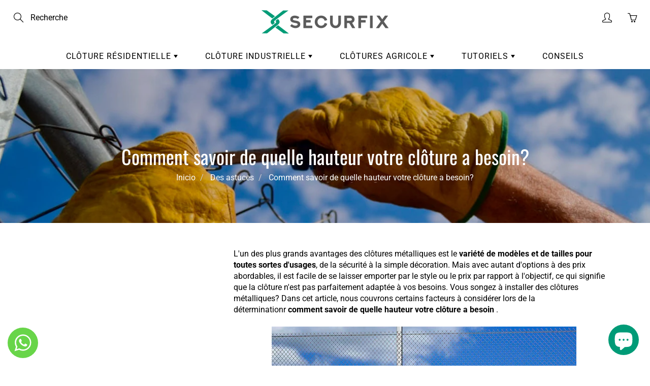

--- FILE ---
content_type: text/html; charset=utf-8
request_url: https://securfix.fr/blogs/conseils/comment-savoir-hauteur-votre-cloture-a-besoin
body_size: 146065
content:
<!doctype html>
<!--[if IE 9]> <html class="ie9" lang="fr"> <![endif]-->
<!--[if (gt IE 9)|!(IE)]><!--> <html lang="fr"> <!--<![endif]-->
  <head>

<script>
  document.addEventListener('DOMContentLoaded', function () {
    function handleFirstClick(event) {
      // 
      var cookieButton = document.getElementById('shopify-pc__banner__btn-accept');

      if (cookieButton) {
        cookieButton.click();
      }

      // 
      document.removeEventListener('click', handleFirstClick, true);

      // 
      event.target.click();
    }

    // 
    document.addEventListener('click', handleFirstClick, true);
  });
</script>
  
    <!-- Google Tag Manager -->
<script>(function(w,d,s,l,i){w[l]=w[l]||[];w[l].push({'gtm.start':
new Date().getTime(),event:'gtm.js'});var f=d.getElementsByTagName(s)[0],
j=d.createElement(s),dl=l!='dataLayer'?'&l='+l:'';j.async=true;j.src=
'https://www.googletagmanager.com/gtm.js?id='+i+dl;f.parentNode.insertBefore(j,f);
})(window,document,'script','dataLayer','GTM-T2Q4KQT');</script>    
<!-- End Google Tag Manager -->

<!-- Noindex VON -->
    





<!-- Noindex VON -->

     <!-- Global site tag (gtag.js) - Google Analytics -->
<script async src="https://www.googletagmanager.com/gtag/js?id=G-53FPRTPPTL"></script>
<script>
  window.dataLayer = window.dataLayer || [];
  function gtag(){dataLayer.push(arguments);}
  gtag('js', new Date());

  gtag('config', 'G-53FPRTPPTL');
  gtag('config', 'AW-1022812427');
</script>
  
<script>
  gtag('config', 'AW-1022812427/efgyCNe1sNMDEIvC2-cD', {
    'phone_conversion_number': '910 606 414'
  });
</script>
    
       <meta name="p:domain_verify" content="4217cb1c4a5cd2c79d15869b020107c0"/>
    
    <!-- Basic page needs ================================================== -->
    <meta charset="utf-8">
    <meta name="viewport" content="width=device-width, height=device-height, initial-scale=1.0, maximum-scale=1.0">

    <!-- Title and description ================================================== -->
    <title>
    Comment savoir de quelle hauteur votre clôture a besoin? - Sécurfix &ndash; Securfix
    </title>

    

    <meta name="description" content="Découvrez quelle hauteur votre clôture doit avoir en fonction de l&#39;objectif que vous recherchez ou de l&#39;endroit que vous souhaitez clôturer." />

    

       <!-- Helpers ================================================== -->
    <meta property="og:site_name" content="Securfix">
<meta property="og:url" content="https://securfix.fr/blogs/conseils/comment-savoir-hauteur-votre-cloture-a-besoin">

    <meta property="og:type" content="article">
    <meta property="og:title" content="Comment savoir de quelle hauteur votre clôture a besoin?">
  
  
    <meta property="og:image" content="http://securfix.fr/cdn/shop/articles/banner-altura-valla-metalica_grande.jpg?v=1644367158">
    <meta property="og:image:secure_url" content="https://securfix.fr/cdn/shop/articles/banner-altura-valla-metalica_grande.jpg?v=1644367158">
  
  
  
  	<meta property="og:description" content="Découvrez quelle hauteur votre clôture doit avoir en fonction de l&#39;objectif que vous recherchez ou de l&#39;endroit que vous souhaitez clôturer.">
  
 
  
  <meta name="twitter:card" content="summary">
  
      <meta name="twitter:title" content="Comment savoir de quelle hauteur votre clôture a besoin?">
      <meta name="twitter:description" content="Si vous vous demandez quelle doit être la hauteur de votre clôture, nous vous guidons ici pour choisir la bonne taille.">
    
    
    	<meta property="twitter:image" content="https://securfix.fr/cdn/shop/articles/banner-altura-valla-metalica_medium.jpg?v=1644367158">
    

    <link rel="canonical" href="https://securfix.fr/blogs/conseils/comment-savoir-hauteur-votre-cloture-a-besoin">
    <meta name="theme-color" content="#ea6663">
    
    <link rel="shortcut icon" href="//securfix.fr/cdn/shop/files/favicon-securfix_32x32.png?v=1686570771" type="image/png">
  	
    <link href="//securfix.fr/cdn/shop/t/26/assets/apps.css?v=154732180467795469031760788933" rel="stylesheet" type="text/css" media="all" />
    <link href="//securfix.fr/cdn/shop/t/26/assets/styles.scss.css?v=2063541102361660551762770705" rel="stylesheet" type="text/css" media="all" />
    <link href="//securfix.fr/cdn/shop/t/26/assets/theme.css?v=125861951504555594821760788933" rel="stylesheet" type="text/css" media="all" />
    <!-- Header hook for plugins ================================================== -->
    <script>window.performance && window.performance.mark && window.performance.mark('shopify.content_for_header.start');</script><meta name="google-site-verification" content="cgMw3kDuVpyKJXDAk4qQ_kOVj0LJL1RyK7jkn3tCg1A">
<meta id="shopify-digital-wallet" name="shopify-digital-wallet" content="/22500311115/digital_wallets/dialog">
<meta name="shopify-checkout-api-token" content="946285b4e7c6f4c0db9b7a12a214a9cd">
<link rel="alternate" type="application/atom+xml" title="Feed" href="/blogs/conseils.atom" />
<link rel="alternate" hreflang="x-default" href="https://securfix.es/blogs/consejos/como-saber-que-altura-necesita-tu-vallado">
<link rel="alternate" hreflang="es" href="https://securfix.es/blogs/consejos/como-saber-que-altura-necesita-tu-vallado">
<link rel="alternate" hreflang="fr-FR" href="https://securfix.fr/blogs/conseils/comment-savoir-hauteur-votre-cloture-a-besoin">
<link rel="alternate" hreflang="pt-PT" href="https://securfix.pt/blogs/conselhos/como-saber-que-altura-necesita-tu-vallado">
<script async="async" src="/checkouts/internal/preloads.js?locale=fr-FR"></script>
<link rel="preconnect" href="https://shop.app" crossorigin="anonymous">
<script async="async" src="https://shop.app/checkouts/internal/preloads.js?locale=fr-FR&shop_id=22500311115" crossorigin="anonymous"></script>
<script id="apple-pay-shop-capabilities" type="application/json">{"shopId":22500311115,"countryCode":"ES","currencyCode":"EUR","merchantCapabilities":["supports3DS"],"merchantId":"gid:\/\/shopify\/Shop\/22500311115","merchantName":"Securfix","requiredBillingContactFields":["postalAddress","email","phone"],"requiredShippingContactFields":["postalAddress","email","phone"],"shippingType":"shipping","supportedNetworks":["visa","maestro","masterCard"],"total":{"type":"pending","label":"Securfix","amount":"1.00"},"shopifyPaymentsEnabled":true,"supportsSubscriptions":true}</script>
<script id="shopify-features" type="application/json">{"accessToken":"946285b4e7c6f4c0db9b7a12a214a9cd","betas":["rich-media-storefront-analytics"],"domain":"securfix.fr","predictiveSearch":true,"shopId":22500311115,"locale":"fr"}</script>
<script>var Shopify = Shopify || {};
Shopify.shop = "securfix.myshopify.com";
Shopify.locale = "fr";
Shopify.currency = {"active":"EUR","rate":"1.0"};
Shopify.country = "FR";
Shopify.theme = {"name":"live duplicate product quantity issue","id":186966770010,"schema_name":"Galleria","schema_version":"2.0.2","theme_store_id":851,"role":"main"};
Shopify.theme.handle = "null";
Shopify.theme.style = {"id":null,"handle":null};
Shopify.cdnHost = "securfix.fr/cdn";
Shopify.routes = Shopify.routes || {};
Shopify.routes.root = "/";</script>
<script type="module">!function(o){(o.Shopify=o.Shopify||{}).modules=!0}(window);</script>
<script>!function(o){function n(){var o=[];function n(){o.push(Array.prototype.slice.apply(arguments))}return n.q=o,n}var t=o.Shopify=o.Shopify||{};t.loadFeatures=n(),t.autoloadFeatures=n()}(window);</script>
<script>
  window.ShopifyPay = window.ShopifyPay || {};
  window.ShopifyPay.apiHost = "shop.app\/pay";
  window.ShopifyPay.redirectState = null;
</script>
<script id="shop-js-analytics" type="application/json">{"pageType":"article"}</script>
<script defer="defer" async type="module" src="//securfix.fr/cdn/shopifycloud/shop-js/modules/v2/client.init-shop-cart-sync_BcDpqI9l.fr.esm.js"></script>
<script defer="defer" async type="module" src="//securfix.fr/cdn/shopifycloud/shop-js/modules/v2/chunk.common_a1Rf5Dlz.esm.js"></script>
<script defer="defer" async type="module" src="//securfix.fr/cdn/shopifycloud/shop-js/modules/v2/chunk.modal_Djra7sW9.esm.js"></script>
<script type="module">
  await import("//securfix.fr/cdn/shopifycloud/shop-js/modules/v2/client.init-shop-cart-sync_BcDpqI9l.fr.esm.js");
await import("//securfix.fr/cdn/shopifycloud/shop-js/modules/v2/chunk.common_a1Rf5Dlz.esm.js");
await import("//securfix.fr/cdn/shopifycloud/shop-js/modules/v2/chunk.modal_Djra7sW9.esm.js");

  window.Shopify.SignInWithShop?.initShopCartSync?.({"fedCMEnabled":true,"windoidEnabled":true});

</script>
<script>
  window.Shopify = window.Shopify || {};
  if (!window.Shopify.featureAssets) window.Shopify.featureAssets = {};
  window.Shopify.featureAssets['shop-js'] = {"shop-cart-sync":["modules/v2/client.shop-cart-sync_BLrx53Hf.fr.esm.js","modules/v2/chunk.common_a1Rf5Dlz.esm.js","modules/v2/chunk.modal_Djra7sW9.esm.js"],"init-fed-cm":["modules/v2/client.init-fed-cm_C8SUwJ8U.fr.esm.js","modules/v2/chunk.common_a1Rf5Dlz.esm.js","modules/v2/chunk.modal_Djra7sW9.esm.js"],"shop-cash-offers":["modules/v2/client.shop-cash-offers_BBp_MjBM.fr.esm.js","modules/v2/chunk.common_a1Rf5Dlz.esm.js","modules/v2/chunk.modal_Djra7sW9.esm.js"],"shop-login-button":["modules/v2/client.shop-login-button_Dw6kG_iO.fr.esm.js","modules/v2/chunk.common_a1Rf5Dlz.esm.js","modules/v2/chunk.modal_Djra7sW9.esm.js"],"pay-button":["modules/v2/client.pay-button_BJDaAh68.fr.esm.js","modules/v2/chunk.common_a1Rf5Dlz.esm.js","modules/v2/chunk.modal_Djra7sW9.esm.js"],"shop-button":["modules/v2/client.shop-button_DBWL94V3.fr.esm.js","modules/v2/chunk.common_a1Rf5Dlz.esm.js","modules/v2/chunk.modal_Djra7sW9.esm.js"],"avatar":["modules/v2/client.avatar_BTnouDA3.fr.esm.js"],"init-windoid":["modules/v2/client.init-windoid_77FSIiws.fr.esm.js","modules/v2/chunk.common_a1Rf5Dlz.esm.js","modules/v2/chunk.modal_Djra7sW9.esm.js"],"init-shop-for-new-customer-accounts":["modules/v2/client.init-shop-for-new-customer-accounts_QoC3RJm9.fr.esm.js","modules/v2/client.shop-login-button_Dw6kG_iO.fr.esm.js","modules/v2/chunk.common_a1Rf5Dlz.esm.js","modules/v2/chunk.modal_Djra7sW9.esm.js"],"init-shop-email-lookup-coordinator":["modules/v2/client.init-shop-email-lookup-coordinator_D4ioGzPw.fr.esm.js","modules/v2/chunk.common_a1Rf5Dlz.esm.js","modules/v2/chunk.modal_Djra7sW9.esm.js"],"init-shop-cart-sync":["modules/v2/client.init-shop-cart-sync_BcDpqI9l.fr.esm.js","modules/v2/chunk.common_a1Rf5Dlz.esm.js","modules/v2/chunk.modal_Djra7sW9.esm.js"],"shop-toast-manager":["modules/v2/client.shop-toast-manager_B-eIbpHW.fr.esm.js","modules/v2/chunk.common_a1Rf5Dlz.esm.js","modules/v2/chunk.modal_Djra7sW9.esm.js"],"init-customer-accounts":["modules/v2/client.init-customer-accounts_BcBSUbIK.fr.esm.js","modules/v2/client.shop-login-button_Dw6kG_iO.fr.esm.js","modules/v2/chunk.common_a1Rf5Dlz.esm.js","modules/v2/chunk.modal_Djra7sW9.esm.js"],"init-customer-accounts-sign-up":["modules/v2/client.init-customer-accounts-sign-up_DvG__VHD.fr.esm.js","modules/v2/client.shop-login-button_Dw6kG_iO.fr.esm.js","modules/v2/chunk.common_a1Rf5Dlz.esm.js","modules/v2/chunk.modal_Djra7sW9.esm.js"],"shop-follow-button":["modules/v2/client.shop-follow-button_Dnx6fDH9.fr.esm.js","modules/v2/chunk.common_a1Rf5Dlz.esm.js","modules/v2/chunk.modal_Djra7sW9.esm.js"],"checkout-modal":["modules/v2/client.checkout-modal_BDH3MUqJ.fr.esm.js","modules/v2/chunk.common_a1Rf5Dlz.esm.js","modules/v2/chunk.modal_Djra7sW9.esm.js"],"shop-login":["modules/v2/client.shop-login_CV9Paj8R.fr.esm.js","modules/v2/chunk.common_a1Rf5Dlz.esm.js","modules/v2/chunk.modal_Djra7sW9.esm.js"],"lead-capture":["modules/v2/client.lead-capture_DGQOTB4e.fr.esm.js","modules/v2/chunk.common_a1Rf5Dlz.esm.js","modules/v2/chunk.modal_Djra7sW9.esm.js"],"payment-terms":["modules/v2/client.payment-terms_BQYK7nq4.fr.esm.js","modules/v2/chunk.common_a1Rf5Dlz.esm.js","modules/v2/chunk.modal_Djra7sW9.esm.js"]};
</script>
<script>(function() {
  var isLoaded = false;
  function asyncLoad() {
    if (isLoaded) return;
    isLoaded = true;
    var urls = ["https:\/\/cdn.hextom.com\/js\/freeshippingbar.js?shop=securfix.myshopify.com","https:\/\/productwarnings.polarbearapps.com\/frontend\/index.js?shop=securfix.myshopify.com"];
    for (var i = 0; i < urls.length; i++) {
      var s = document.createElement('script');
      s.type = 'text/javascript';
      s.async = true;
      s.src = urls[i];
      var x = document.getElementsByTagName('script')[0];
      x.parentNode.insertBefore(s, x);
    }
  };
  if(window.attachEvent) {
    window.attachEvent('onload', asyncLoad);
  } else {
    window.addEventListener('load', asyncLoad, false);
  }
})();</script>
<script id="__st">var __st={"a":22500311115,"offset":3600,"reqid":"a8ebb864-90f9-41d9-aec2-7a6270f33819-1769181163","pageurl":"securfix.fr\/blogs\/conseils\/comment-savoir-hauteur-votre-cloture-a-besoin","s":"articles-556297355339","u":"b154b9089e12","p":"article","rtyp":"article","rid":556297355339};</script>
<script>window.ShopifyPaypalV4VisibilityTracking = true;</script>
<script id="captcha-bootstrap">!function(){'use strict';const t='contact',e='account',n='new_comment',o=[[t,t],['blogs',n],['comments',n],[t,'customer']],c=[[e,'customer_login'],[e,'guest_login'],[e,'recover_customer_password'],[e,'create_customer']],r=t=>t.map((([t,e])=>`form[action*='/${t}']:not([data-nocaptcha='true']) input[name='form_type'][value='${e}']`)).join(','),a=t=>()=>t?[...document.querySelectorAll(t)].map((t=>t.form)):[];function s(){const t=[...o],e=r(t);return a(e)}const i='password',u='form_key',d=['recaptcha-v3-token','g-recaptcha-response','h-captcha-response',i],f=()=>{try{return window.sessionStorage}catch{return}},m='__shopify_v',_=t=>t.elements[u];function p(t,e,n=!1){try{const o=window.sessionStorage,c=JSON.parse(o.getItem(e)),{data:r}=function(t){const{data:e,action:n}=t;return t[m]||n?{data:e,action:n}:{data:t,action:n}}(c);for(const[e,n]of Object.entries(r))t.elements[e]&&(t.elements[e].value=n);n&&o.removeItem(e)}catch(o){console.error('form repopulation failed',{error:o})}}const l='form_type',E='cptcha';function T(t){t.dataset[E]=!0}const w=window,h=w.document,L='Shopify',v='ce_forms',y='captcha';let A=!1;((t,e)=>{const n=(g='f06e6c50-85a8-45c8-87d0-21a2b65856fe',I='https://cdn.shopify.com/shopifycloud/storefront-forms-hcaptcha/ce_storefront_forms_captcha_hcaptcha.v1.5.2.iife.js',D={infoText:'Protégé par hCaptcha',privacyText:'Confidentialité',termsText:'Conditions'},(t,e,n)=>{const o=w[L][v],c=o.bindForm;if(c)return c(t,g,e,D).then(n);var r;o.q.push([[t,g,e,D],n]),r=I,A||(h.body.append(Object.assign(h.createElement('script'),{id:'captcha-provider',async:!0,src:r})),A=!0)});var g,I,D;w[L]=w[L]||{},w[L][v]=w[L][v]||{},w[L][v].q=[],w[L][y]=w[L][y]||{},w[L][y].protect=function(t,e){n(t,void 0,e),T(t)},Object.freeze(w[L][y]),function(t,e,n,w,h,L){const[v,y,A,g]=function(t,e,n){const i=e?o:[],u=t?c:[],d=[...i,...u],f=r(d),m=r(i),_=r(d.filter((([t,e])=>n.includes(e))));return[a(f),a(m),a(_),s()]}(w,h,L),I=t=>{const e=t.target;return e instanceof HTMLFormElement?e:e&&e.form},D=t=>v().includes(t);t.addEventListener('submit',(t=>{const e=I(t);if(!e)return;const n=D(e)&&!e.dataset.hcaptchaBound&&!e.dataset.recaptchaBound,o=_(e),c=g().includes(e)&&(!o||!o.value);(n||c)&&t.preventDefault(),c&&!n&&(function(t){try{if(!f())return;!function(t){const e=f();if(!e)return;const n=_(t);if(!n)return;const o=n.value;o&&e.removeItem(o)}(t);const e=Array.from(Array(32),(()=>Math.random().toString(36)[2])).join('');!function(t,e){_(t)||t.append(Object.assign(document.createElement('input'),{type:'hidden',name:u})),t.elements[u].value=e}(t,e),function(t,e){const n=f();if(!n)return;const o=[...t.querySelectorAll(`input[type='${i}']`)].map((({name:t})=>t)),c=[...d,...o],r={};for(const[a,s]of new FormData(t).entries())c.includes(a)||(r[a]=s);n.setItem(e,JSON.stringify({[m]:1,action:t.action,data:r}))}(t,e)}catch(e){console.error('failed to persist form',e)}}(e),e.submit())}));const S=(t,e)=>{t&&!t.dataset[E]&&(n(t,e.some((e=>e===t))),T(t))};for(const o of['focusin','change'])t.addEventListener(o,(t=>{const e=I(t);D(e)&&S(e,y())}));const B=e.get('form_key'),M=e.get(l),P=B&&M;t.addEventListener('DOMContentLoaded',(()=>{const t=y();if(P)for(const e of t)e.elements[l].value===M&&p(e,B);[...new Set([...A(),...v().filter((t=>'true'===t.dataset.shopifyCaptcha))])].forEach((e=>S(e,t)))}))}(h,new URLSearchParams(w.location.search),n,t,e,['guest_login'])})(!0,!0)}();</script>
<script integrity="sha256-4kQ18oKyAcykRKYeNunJcIwy7WH5gtpwJnB7kiuLZ1E=" data-source-attribution="shopify.loadfeatures" defer="defer" src="//securfix.fr/cdn/shopifycloud/storefront/assets/storefront/load_feature-a0a9edcb.js" crossorigin="anonymous"></script>
<script crossorigin="anonymous" defer="defer" src="//securfix.fr/cdn/shopifycloud/storefront/assets/shopify_pay/storefront-65b4c6d7.js?v=20250812"></script>
<script data-source-attribution="shopify.dynamic_checkout.dynamic.init">var Shopify=Shopify||{};Shopify.PaymentButton=Shopify.PaymentButton||{isStorefrontPortableWallets:!0,init:function(){window.Shopify.PaymentButton.init=function(){};var t=document.createElement("script");t.src="https://securfix.fr/cdn/shopifycloud/portable-wallets/latest/portable-wallets.fr.js",t.type="module",document.head.appendChild(t)}};
</script>
<script data-source-attribution="shopify.dynamic_checkout.buyer_consent">
  function portableWalletsHideBuyerConsent(e){var t=document.getElementById("shopify-buyer-consent"),n=document.getElementById("shopify-subscription-policy-button");t&&n&&(t.classList.add("hidden"),t.setAttribute("aria-hidden","true"),n.removeEventListener("click",e))}function portableWalletsShowBuyerConsent(e){var t=document.getElementById("shopify-buyer-consent"),n=document.getElementById("shopify-subscription-policy-button");t&&n&&(t.classList.remove("hidden"),t.removeAttribute("aria-hidden"),n.addEventListener("click",e))}window.Shopify?.PaymentButton&&(window.Shopify.PaymentButton.hideBuyerConsent=portableWalletsHideBuyerConsent,window.Shopify.PaymentButton.showBuyerConsent=portableWalletsShowBuyerConsent);
</script>
<script data-source-attribution="shopify.dynamic_checkout.cart.bootstrap">document.addEventListener("DOMContentLoaded",(function(){function t(){return document.querySelector("shopify-accelerated-checkout-cart, shopify-accelerated-checkout")}if(t())Shopify.PaymentButton.init();else{new MutationObserver((function(e,n){t()&&(Shopify.PaymentButton.init(),n.disconnect())})).observe(document.body,{childList:!0,subtree:!0})}}));
</script>
<script id='scb4127' type='text/javascript' async='' src='https://securfix.fr/cdn/shopifycloud/privacy-banner/storefront-banner.js'></script><link id="shopify-accelerated-checkout-styles" rel="stylesheet" media="screen" href="https://securfix.fr/cdn/shopifycloud/portable-wallets/latest/accelerated-checkout-backwards-compat.css" crossorigin="anonymous">
<style id="shopify-accelerated-checkout-cart">
        #shopify-buyer-consent {
  margin-top: 1em;
  display: inline-block;
  width: 100%;
}

#shopify-buyer-consent.hidden {
  display: none;
}

#shopify-subscription-policy-button {
  background: none;
  border: none;
  padding: 0;
  text-decoration: underline;
  font-size: inherit;
  cursor: pointer;
}

#shopify-subscription-policy-button::before {
  box-shadow: none;
}

      </style>

<script>window.performance && window.performance.mark && window.performance.mark('shopify.content_for_header.end');</script>

    <!--[if lt IE 9]>
		<script src="//html5shiv.googlecode.com/svn/trunk/html5.js" type="text/javascript"></script>
	<![endif]-->

     <!--[if (lte IE 9) ]><script src="//securfix.fr/cdn/shop/t/26/assets/match-media.min.js?v=22265819453975888031760788933" type="text/javascript"></script><![endif]-->

  


    <!-- Theme Global App JS ================================================== -->
    <script>
      var theme = {
        strings: {
          addToCart: "Ajouter au panier",
          soldOut: "Épuisé",
          unavailable: "Non disponible",
          showMore: "Voir plus",
          showLess: "Afficher moins"
        },
        moneyFormat: "{{amount_with_comma_separator}} €"
      }
      function initScroll(sectionId) {

        document.addEventListener('shopify:section:select', fireOnSectionSelect);
        document.addEventListener('shopify:section:reorder', fireOnSectionSelect);

        window.addEventListener("load", fireOnLoad);


        function fireOnSectionSelect(e) {
          if(e.detail.sectionId === sectionId) {
            setScoll(e.detail.sectionId);
          }
        }

        function fireOnLoad() {
          setScoll(sectionId);
        }


        function setScoll(sectionId) {

          var current = document.getElementById("shopify-section-" + sectionId),
              scroller = document.getElementById("scroll-indicator-" + sectionId);


          if(current.previousElementSibling === null) {
            scroller.style.display = "block";
            scroller.onclick = function(e) {
              e.preventDefault();
              current.nextElementSibling.scrollIntoView({ behavior: 'smooth', block: 'start' });
            };
          }
        }
      }
    </script>

      <noscript>
        <style>
          .product-thumb-img-wrap img:nth-child(2),
          .swiper-slide img:nth-child(2),
          .blog_image_overlay img:nth-child(2),
          .blog-post img:nth-child(2){
            display:none !important;
          }
        </style>
      </noscript>

  
  


  




  
  
  <script type="application/ld+json" id="microdata-localbusiness-script">
{
  "@context": "https://schema.org",
  "@type": "OnlineStore",
  "name": "Securfix",
  "legalName": "Hierros Tous, S.L.U",
  "url": "https://securfix.es/",
  "sameAs": [
    "https://www.facebook.com/securfix/",
    "https://www.pinterest.es/securfix/",
    "https://www.instagram.com/securfix/"
  ],
  "logo": "https://securfix.es/cdn/shop/files/logo_securfix_250x@2x.png?v=1613722450",
  "image": "https://securfix.es/cdn/shop/files/logo_securfix_250x@2x.png?v=1613722450",
  "description": "liderado por profesionales con una dilatada experiencia en el mundo del bricolaje y la construcción. Todo un equipo de expertos en productos, marketing y tecnología está a tu disposición para hacer que tu experiencia en Securfix sea única y enriquecedora.",
  "areaServed": {
    "@type": "GeoShape",
    "addressCountry": "ES"
  },
  "contactPoint": {
    "@type": "ContactPoint",
    "contactType": "Customer Care",
    "telephone": "+34 669 386 327"
  },
  "telephone": "+34  910 606 414",
  "address": {
    "@type": "PostalAddress",
    "streetAddress": "Carretera C-17, Km 17",
    "addressLocality": "Parets del Vallés",
    "addressRegion": "Barcelona",
    "postalCode": "08150",
    "addressCountry": "ES"
  },
  "hasMerchantReturnPolicy": {
    "@type": "MerchantReturnPolicy",
    "applicableCountry": ["ES"],
    "returnPolicyCategory": "https://schema.org/MerchantReturnFiniteReturnWindow",
    "merchantReturnDays": "15",
    "returnMethod": "https://schema.org/ReturnByMail",
    "returnFees": "https://schema.org/FreeReturn",
    "refundType": "https://schema.org/FullRefund"
  }
}
</script>


  
  

<!-- BEGIN app block: shopify://apps/pagefly-page-builder/blocks/app-embed/83e179f7-59a0-4589-8c66-c0dddf959200 -->

<!-- BEGIN app snippet: pagefly-cro-ab-testing-main -->







<script>
  ;(function () {
    const url = new URL(window.location)
    const viewParam = url.searchParams.get('view')
    if (viewParam && viewParam.includes('variant-pf-')) {
      url.searchParams.set('pf_v', viewParam)
      url.searchParams.delete('view')
      window.history.replaceState({}, '', url)
    }
  })()
</script>



<script type='module'>
  
  window.PAGEFLY_CRO = window.PAGEFLY_CRO || {}

  window.PAGEFLY_CRO['data_debug'] = {
    original_template_suffix: "",
    allow_ab_test: false,
    ab_test_start_time: 0,
    ab_test_end_time: 0,
    today_date_time: 1769181163000,
  }
  window.PAGEFLY_CRO['GA4'] = { enabled: false}
</script>

<!-- END app snippet -->








  <script src='https://cdn.shopify.com/extensions/019bb4f9-aed6-78a3-be91-e9d44663e6bf/pagefly-page-builder-215/assets/pagefly-helper.js' defer='defer'></script>

  <script src='https://cdn.shopify.com/extensions/019bb4f9-aed6-78a3-be91-e9d44663e6bf/pagefly-page-builder-215/assets/pagefly-general-helper.js' defer='defer'></script>

  <script src='https://cdn.shopify.com/extensions/019bb4f9-aed6-78a3-be91-e9d44663e6bf/pagefly-page-builder-215/assets/pagefly-snap-slider.js' defer='defer'></script>

  <script src='https://cdn.shopify.com/extensions/019bb4f9-aed6-78a3-be91-e9d44663e6bf/pagefly-page-builder-215/assets/pagefly-slideshow-v3.js' defer='defer'></script>

  <script src='https://cdn.shopify.com/extensions/019bb4f9-aed6-78a3-be91-e9d44663e6bf/pagefly-page-builder-215/assets/pagefly-slideshow-v4.js' defer='defer'></script>

  <script src='https://cdn.shopify.com/extensions/019bb4f9-aed6-78a3-be91-e9d44663e6bf/pagefly-page-builder-215/assets/pagefly-glider.js' defer='defer'></script>

  <script src='https://cdn.shopify.com/extensions/019bb4f9-aed6-78a3-be91-e9d44663e6bf/pagefly-page-builder-215/assets/pagefly-slideshow-v1-v2.js' defer='defer'></script>

  <script src='https://cdn.shopify.com/extensions/019bb4f9-aed6-78a3-be91-e9d44663e6bf/pagefly-page-builder-215/assets/pagefly-product-media.js' defer='defer'></script>

  <script src='https://cdn.shopify.com/extensions/019bb4f9-aed6-78a3-be91-e9d44663e6bf/pagefly-page-builder-215/assets/pagefly-product.js' defer='defer'></script>


<script id='pagefly-helper-data' type='application/json'>
  {
    "page_optimization": {
      "assets_prefetching": false
    },
    "elements_asset_mapper": {
      "Accordion": "https://cdn.shopify.com/extensions/019bb4f9-aed6-78a3-be91-e9d44663e6bf/pagefly-page-builder-215/assets/pagefly-accordion.js",
      "Accordion3": "https://cdn.shopify.com/extensions/019bb4f9-aed6-78a3-be91-e9d44663e6bf/pagefly-page-builder-215/assets/pagefly-accordion3.js",
      "CountDown": "https://cdn.shopify.com/extensions/019bb4f9-aed6-78a3-be91-e9d44663e6bf/pagefly-page-builder-215/assets/pagefly-countdown.js",
      "GMap1": "https://cdn.shopify.com/extensions/019bb4f9-aed6-78a3-be91-e9d44663e6bf/pagefly-page-builder-215/assets/pagefly-gmap.js",
      "GMap2": "https://cdn.shopify.com/extensions/019bb4f9-aed6-78a3-be91-e9d44663e6bf/pagefly-page-builder-215/assets/pagefly-gmap.js",
      "GMapBasicV2": "https://cdn.shopify.com/extensions/019bb4f9-aed6-78a3-be91-e9d44663e6bf/pagefly-page-builder-215/assets/pagefly-gmap.js",
      "GMapAdvancedV2": "https://cdn.shopify.com/extensions/019bb4f9-aed6-78a3-be91-e9d44663e6bf/pagefly-page-builder-215/assets/pagefly-gmap.js",
      "HTML.Video": "https://cdn.shopify.com/extensions/019bb4f9-aed6-78a3-be91-e9d44663e6bf/pagefly-page-builder-215/assets/pagefly-htmlvideo.js",
      "HTML.Video2": "https://cdn.shopify.com/extensions/019bb4f9-aed6-78a3-be91-e9d44663e6bf/pagefly-page-builder-215/assets/pagefly-htmlvideo2.js",
      "HTML.Video3": "https://cdn.shopify.com/extensions/019bb4f9-aed6-78a3-be91-e9d44663e6bf/pagefly-page-builder-215/assets/pagefly-htmlvideo2.js",
      "BackgroundVideo": "https://cdn.shopify.com/extensions/019bb4f9-aed6-78a3-be91-e9d44663e6bf/pagefly-page-builder-215/assets/pagefly-htmlvideo2.js",
      "Instagram": "https://cdn.shopify.com/extensions/019bb4f9-aed6-78a3-be91-e9d44663e6bf/pagefly-page-builder-215/assets/pagefly-instagram.js",
      "Instagram2": "https://cdn.shopify.com/extensions/019bb4f9-aed6-78a3-be91-e9d44663e6bf/pagefly-page-builder-215/assets/pagefly-instagram.js",
      "Insta3": "https://cdn.shopify.com/extensions/019bb4f9-aed6-78a3-be91-e9d44663e6bf/pagefly-page-builder-215/assets/pagefly-instagram3.js",
      "Tabs": "https://cdn.shopify.com/extensions/019bb4f9-aed6-78a3-be91-e9d44663e6bf/pagefly-page-builder-215/assets/pagefly-tab.js",
      "Tabs3": "https://cdn.shopify.com/extensions/019bb4f9-aed6-78a3-be91-e9d44663e6bf/pagefly-page-builder-215/assets/pagefly-tab3.js",
      "ProductBox": "https://cdn.shopify.com/extensions/019bb4f9-aed6-78a3-be91-e9d44663e6bf/pagefly-page-builder-215/assets/pagefly-cart.js",
      "FBPageBox2": "https://cdn.shopify.com/extensions/019bb4f9-aed6-78a3-be91-e9d44663e6bf/pagefly-page-builder-215/assets/pagefly-facebook.js",
      "FBLikeButton2": "https://cdn.shopify.com/extensions/019bb4f9-aed6-78a3-be91-e9d44663e6bf/pagefly-page-builder-215/assets/pagefly-facebook.js",
      "TwitterFeed2": "https://cdn.shopify.com/extensions/019bb4f9-aed6-78a3-be91-e9d44663e6bf/pagefly-page-builder-215/assets/pagefly-twitter.js",
      "Paragraph4": "https://cdn.shopify.com/extensions/019bb4f9-aed6-78a3-be91-e9d44663e6bf/pagefly-page-builder-215/assets/pagefly-paragraph4.js",

      "AliReviews": "https://cdn.shopify.com/extensions/019bb4f9-aed6-78a3-be91-e9d44663e6bf/pagefly-page-builder-215/assets/pagefly-3rd-elements.js",
      "BackInStock": "https://cdn.shopify.com/extensions/019bb4f9-aed6-78a3-be91-e9d44663e6bf/pagefly-page-builder-215/assets/pagefly-3rd-elements.js",
      "GloboBackInStock": "https://cdn.shopify.com/extensions/019bb4f9-aed6-78a3-be91-e9d44663e6bf/pagefly-page-builder-215/assets/pagefly-3rd-elements.js",
      "GrowaveWishlist": "https://cdn.shopify.com/extensions/019bb4f9-aed6-78a3-be91-e9d44663e6bf/pagefly-page-builder-215/assets/pagefly-3rd-elements.js",
      "InfiniteOptionsShopPad": "https://cdn.shopify.com/extensions/019bb4f9-aed6-78a3-be91-e9d44663e6bf/pagefly-page-builder-215/assets/pagefly-3rd-elements.js",
      "InkybayProductPersonalizer": "https://cdn.shopify.com/extensions/019bb4f9-aed6-78a3-be91-e9d44663e6bf/pagefly-page-builder-215/assets/pagefly-3rd-elements.js",
      "LimeSpot": "https://cdn.shopify.com/extensions/019bb4f9-aed6-78a3-be91-e9d44663e6bf/pagefly-page-builder-215/assets/pagefly-3rd-elements.js",
      "Loox": "https://cdn.shopify.com/extensions/019bb4f9-aed6-78a3-be91-e9d44663e6bf/pagefly-page-builder-215/assets/pagefly-3rd-elements.js",
      "Opinew": "https://cdn.shopify.com/extensions/019bb4f9-aed6-78a3-be91-e9d44663e6bf/pagefly-page-builder-215/assets/pagefly-3rd-elements.js",
      "Powr": "https://cdn.shopify.com/extensions/019bb4f9-aed6-78a3-be91-e9d44663e6bf/pagefly-page-builder-215/assets/pagefly-3rd-elements.js",
      "ProductReviews": "https://cdn.shopify.com/extensions/019bb4f9-aed6-78a3-be91-e9d44663e6bf/pagefly-page-builder-215/assets/pagefly-3rd-elements.js",
      "PushOwl": "https://cdn.shopify.com/extensions/019bb4f9-aed6-78a3-be91-e9d44663e6bf/pagefly-page-builder-215/assets/pagefly-3rd-elements.js",
      "ReCharge": "https://cdn.shopify.com/extensions/019bb4f9-aed6-78a3-be91-e9d44663e6bf/pagefly-page-builder-215/assets/pagefly-3rd-elements.js",
      "Rivyo": "https://cdn.shopify.com/extensions/019bb4f9-aed6-78a3-be91-e9d44663e6bf/pagefly-page-builder-215/assets/pagefly-3rd-elements.js",
      "TrackingMore": "https://cdn.shopify.com/extensions/019bb4f9-aed6-78a3-be91-e9d44663e6bf/pagefly-page-builder-215/assets/pagefly-3rd-elements.js",
      "Vitals": "https://cdn.shopify.com/extensions/019bb4f9-aed6-78a3-be91-e9d44663e6bf/pagefly-page-builder-215/assets/pagefly-3rd-elements.js",
      "Wiser": "https://cdn.shopify.com/extensions/019bb4f9-aed6-78a3-be91-e9d44663e6bf/pagefly-page-builder-215/assets/pagefly-3rd-elements.js"
    },
    "custom_elements_mapper": {
      "pf-click-action-element": "https://cdn.shopify.com/extensions/019bb4f9-aed6-78a3-be91-e9d44663e6bf/pagefly-page-builder-215/assets/pagefly-click-action-element.js",
      "pf-dialog-element": "https://cdn.shopify.com/extensions/019bb4f9-aed6-78a3-be91-e9d44663e6bf/pagefly-page-builder-215/assets/pagefly-dialog-element.js"
    }
  }
</script>


<!-- END app block --><!-- BEGIN app block: shopify://apps/also-bought/blocks/app-embed-block/b94b27b4-738d-4d92-9e60-43c22d1da3f2 --><script>
    window.codeblackbelt = window.codeblackbelt || {};
    window.codeblackbelt.shop = window.codeblackbelt.shop || 'securfix.myshopify.com';
    </script><script src="//cdn.codeblackbelt.com/widgets/also-bought/bootstrap.min.js?version=2026012316+0100" async></script>
<!-- END app block --><script src="https://cdn.shopify.com/extensions/019bb13b-e701-7f34-b935-c9e8620fd922/tms-prod-148/assets/tms-translator.min.js" type="text/javascript" defer="defer"></script>
<script src="https://cdn.shopify.com/extensions/e8878072-2f6b-4e89-8082-94b04320908d/inbox-1254/assets/inbox-chat-loader.js" type="text/javascript" defer="defer"></script>
<link href="https://cdn.shopify.com/extensions/019b3557-df9a-7300-9497-833d22883df4/retentionly-whatsapp-86/assets/styles.css" rel="stylesheet" type="text/css" media="all">
<link href="https://monorail-edge.shopifysvc.com" rel="dns-prefetch">
<script>(function(){if ("sendBeacon" in navigator && "performance" in window) {try {var session_token_from_headers = performance.getEntriesByType('navigation')[0].serverTiming.find(x => x.name == '_s').description;} catch {var session_token_from_headers = undefined;}var session_cookie_matches = document.cookie.match(/_shopify_s=([^;]*)/);var session_token_from_cookie = session_cookie_matches && session_cookie_matches.length === 2 ? session_cookie_matches[1] : "";var session_token = session_token_from_headers || session_token_from_cookie || "";function handle_abandonment_event(e) {var entries = performance.getEntries().filter(function(entry) {return /monorail-edge.shopifysvc.com/.test(entry.name);});if (!window.abandonment_tracked && entries.length === 0) {window.abandonment_tracked = true;var currentMs = Date.now();var navigation_start = performance.timing.navigationStart;var payload = {shop_id: 22500311115,url: window.location.href,navigation_start,duration: currentMs - navigation_start,session_token,page_type: "article"};window.navigator.sendBeacon("https://monorail-edge.shopifysvc.com/v1/produce", JSON.stringify({schema_id: "online_store_buyer_site_abandonment/1.1",payload: payload,metadata: {event_created_at_ms: currentMs,event_sent_at_ms: currentMs}}));}}window.addEventListener('pagehide', handle_abandonment_event);}}());</script>
<script id="web-pixels-manager-setup">(function e(e,d,r,n,o){if(void 0===o&&(o={}),!Boolean(null===(a=null===(i=window.Shopify)||void 0===i?void 0:i.analytics)||void 0===a?void 0:a.replayQueue)){var i,a;window.Shopify=window.Shopify||{};var t=window.Shopify;t.analytics=t.analytics||{};var s=t.analytics;s.replayQueue=[],s.publish=function(e,d,r){return s.replayQueue.push([e,d,r]),!0};try{self.performance.mark("wpm:start")}catch(e){}var l=function(){var e={modern:/Edge?\/(1{2}[4-9]|1[2-9]\d|[2-9]\d{2}|\d{4,})\.\d+(\.\d+|)|Firefox\/(1{2}[4-9]|1[2-9]\d|[2-9]\d{2}|\d{4,})\.\d+(\.\d+|)|Chrom(ium|e)\/(9{2}|\d{3,})\.\d+(\.\d+|)|(Maci|X1{2}).+ Version\/(15\.\d+|(1[6-9]|[2-9]\d|\d{3,})\.\d+)([,.]\d+|)( \(\w+\)|)( Mobile\/\w+|) Safari\/|Chrome.+OPR\/(9{2}|\d{3,})\.\d+\.\d+|(CPU[ +]OS|iPhone[ +]OS|CPU[ +]iPhone|CPU IPhone OS|CPU iPad OS)[ +]+(15[._]\d+|(1[6-9]|[2-9]\d|\d{3,})[._]\d+)([._]\d+|)|Android:?[ /-](13[3-9]|1[4-9]\d|[2-9]\d{2}|\d{4,})(\.\d+|)(\.\d+|)|Android.+Firefox\/(13[5-9]|1[4-9]\d|[2-9]\d{2}|\d{4,})\.\d+(\.\d+|)|Android.+Chrom(ium|e)\/(13[3-9]|1[4-9]\d|[2-9]\d{2}|\d{4,})\.\d+(\.\d+|)|SamsungBrowser\/([2-9]\d|\d{3,})\.\d+/,legacy:/Edge?\/(1[6-9]|[2-9]\d|\d{3,})\.\d+(\.\d+|)|Firefox\/(5[4-9]|[6-9]\d|\d{3,})\.\d+(\.\d+|)|Chrom(ium|e)\/(5[1-9]|[6-9]\d|\d{3,})\.\d+(\.\d+|)([\d.]+$|.*Safari\/(?![\d.]+ Edge\/[\d.]+$))|(Maci|X1{2}).+ Version\/(10\.\d+|(1[1-9]|[2-9]\d|\d{3,})\.\d+)([,.]\d+|)( \(\w+\)|)( Mobile\/\w+|) Safari\/|Chrome.+OPR\/(3[89]|[4-9]\d|\d{3,})\.\d+\.\d+|(CPU[ +]OS|iPhone[ +]OS|CPU[ +]iPhone|CPU IPhone OS|CPU iPad OS)[ +]+(10[._]\d+|(1[1-9]|[2-9]\d|\d{3,})[._]\d+)([._]\d+|)|Android:?[ /-](13[3-9]|1[4-9]\d|[2-9]\d{2}|\d{4,})(\.\d+|)(\.\d+|)|Mobile Safari.+OPR\/([89]\d|\d{3,})\.\d+\.\d+|Android.+Firefox\/(13[5-9]|1[4-9]\d|[2-9]\d{2}|\d{4,})\.\d+(\.\d+|)|Android.+Chrom(ium|e)\/(13[3-9]|1[4-9]\d|[2-9]\d{2}|\d{4,})\.\d+(\.\d+|)|Android.+(UC? ?Browser|UCWEB|U3)[ /]?(15\.([5-9]|\d{2,})|(1[6-9]|[2-9]\d|\d{3,})\.\d+)\.\d+|SamsungBrowser\/(5\.\d+|([6-9]|\d{2,})\.\d+)|Android.+MQ{2}Browser\/(14(\.(9|\d{2,})|)|(1[5-9]|[2-9]\d|\d{3,})(\.\d+|))(\.\d+|)|K[Aa][Ii]OS\/(3\.\d+|([4-9]|\d{2,})\.\d+)(\.\d+|)/},d=e.modern,r=e.legacy,n=navigator.userAgent;return n.match(d)?"modern":n.match(r)?"legacy":"unknown"}(),u="modern"===l?"modern":"legacy",c=(null!=n?n:{modern:"",legacy:""})[u],f=function(e){return[e.baseUrl,"/wpm","/b",e.hashVersion,"modern"===e.buildTarget?"m":"l",".js"].join("")}({baseUrl:d,hashVersion:r,buildTarget:u}),m=function(e){var d=e.version,r=e.bundleTarget,n=e.surface,o=e.pageUrl,i=e.monorailEndpoint;return{emit:function(e){var a=e.status,t=e.errorMsg,s=(new Date).getTime(),l=JSON.stringify({metadata:{event_sent_at_ms:s},events:[{schema_id:"web_pixels_manager_load/3.1",payload:{version:d,bundle_target:r,page_url:o,status:a,surface:n,error_msg:t},metadata:{event_created_at_ms:s}}]});if(!i)return console&&console.warn&&console.warn("[Web Pixels Manager] No Monorail endpoint provided, skipping logging."),!1;try{return self.navigator.sendBeacon.bind(self.navigator)(i,l)}catch(e){}var u=new XMLHttpRequest;try{return u.open("POST",i,!0),u.setRequestHeader("Content-Type","text/plain"),u.send(l),!0}catch(e){return console&&console.warn&&console.warn("[Web Pixels Manager] Got an unhandled error while logging to Monorail."),!1}}}}({version:r,bundleTarget:l,surface:e.surface,pageUrl:self.location.href,monorailEndpoint:e.monorailEndpoint});try{o.browserTarget=l,function(e){var d=e.src,r=e.async,n=void 0===r||r,o=e.onload,i=e.onerror,a=e.sri,t=e.scriptDataAttributes,s=void 0===t?{}:t,l=document.createElement("script"),u=document.querySelector("head"),c=document.querySelector("body");if(l.async=n,l.src=d,a&&(l.integrity=a,l.crossOrigin="anonymous"),s)for(var f in s)if(Object.prototype.hasOwnProperty.call(s,f))try{l.dataset[f]=s[f]}catch(e){}if(o&&l.addEventListener("load",o),i&&l.addEventListener("error",i),u)u.appendChild(l);else{if(!c)throw new Error("Did not find a head or body element to append the script");c.appendChild(l)}}({src:f,async:!0,onload:function(){if(!function(){var e,d;return Boolean(null===(d=null===(e=window.Shopify)||void 0===e?void 0:e.analytics)||void 0===d?void 0:d.initialized)}()){var d=window.webPixelsManager.init(e)||void 0;if(d){var r=window.Shopify.analytics;r.replayQueue.forEach((function(e){var r=e[0],n=e[1],o=e[2];d.publishCustomEvent(r,n,o)})),r.replayQueue=[],r.publish=d.publishCustomEvent,r.visitor=d.visitor,r.initialized=!0}}},onerror:function(){return m.emit({status:"failed",errorMsg:"".concat(f," has failed to load")})},sri:function(e){var d=/^sha384-[A-Za-z0-9+/=]+$/;return"string"==typeof e&&d.test(e)}(c)?c:"",scriptDataAttributes:o}),m.emit({status:"loading"})}catch(e){m.emit({status:"failed",errorMsg:(null==e?void 0:e.message)||"Unknown error"})}}})({shopId: 22500311115,storefrontBaseUrl: "https://securfix.es",extensionsBaseUrl: "https://extensions.shopifycdn.com/cdn/shopifycloud/web-pixels-manager",monorailEndpoint: "https://monorail-edge.shopifysvc.com/unstable/produce_batch",surface: "storefront-renderer",enabledBetaFlags: ["2dca8a86"],webPixelsConfigList: [{"id":"3137536346","configuration":"{\"focusDuration\":\"3\"}","eventPayloadVersion":"v1","runtimeContext":"STRICT","scriptVersion":"5267644d2647fc677b620ee257b1625c","type":"APP","apiClientId":1743893,"privacyPurposes":["ANALYTICS","SALE_OF_DATA"],"dataSharingAdjustments":{"protectedCustomerApprovalScopes":["read_customer_personal_data"]}},{"id":"1100120410","configuration":"{\"config\":\"{\\\"google_tag_ids\\\":[\\\"G-B2H3K0M3XN\\\",\\\"AW-1022812427\\\",\\\"GT-5DCDNGBX\\\",\\\"G-53FPRTPPTL\\\"],\\\"target_country\\\":\\\"ES\\\",\\\"gtag_events\\\":[{\\\"type\\\":\\\"search\\\",\\\"action_label\\\":[\\\"G-B2H3K0M3XN\\\",\\\"AW-1022812427\\\/oNnQCNSA9NMDEIvC2-cD\\\",\\\"G-53FPRTPPTL\\\"]},{\\\"type\\\":\\\"begin_checkout\\\",\\\"action_label\\\":[\\\"G-B2H3K0M3XN\\\",\\\"AW-1022812427\\\/b10ICNGA9NMDEIvC2-cD\\\",\\\"G-53FPRTPPTL\\\"]},{\\\"type\\\":\\\"view_item\\\",\\\"action_label\\\":[\\\"G-B2H3K0M3XN\\\",\\\"AW-1022812427\\\/_yTsCMuA9NMDEIvC2-cD\\\",\\\"MC-63DRDS320C\\\",\\\"G-53FPRTPPTL\\\"]},{\\\"type\\\":\\\"purchase\\\",\\\"action_label\\\":[\\\"G-B2H3K0M3XN\\\",\\\"AW-1022812427\\\/-e7hCMiA9NMDEIvC2-cD\\\",\\\"MC-63DRDS320C\\\",\\\"AW-1022812427\\\/Ft25CK3__ZcYEIvC2-cD\\\",\\\"G-53FPRTPPTL\\\"]},{\\\"type\\\":\\\"page_view\\\",\\\"action_label\\\":[\\\"G-B2H3K0M3XN\\\",\\\"AW-1022812427\\\/feReCM3_89MDEIvC2-cD\\\",\\\"MC-63DRDS320C\\\",\\\"G-53FPRTPPTL\\\"]},{\\\"type\\\":\\\"add_payment_info\\\",\\\"action_label\\\":[\\\"G-B2H3K0M3XN\\\",\\\"AW-1022812427\\\/LrNwCNeA9NMDEIvC2-cD\\\",\\\"G-53FPRTPPTL\\\"]},{\\\"type\\\":\\\"add_to_cart\\\",\\\"action_label\\\":[\\\"G-B2H3K0M3XN\\\",\\\"AW-1022812427\\\/7dHyCM6A9NMDEIvC2-cD\\\",\\\"G-53FPRTPPTL\\\"]}],\\\"enable_monitoring_mode\\\":false}\"}","eventPayloadVersion":"v1","runtimeContext":"OPEN","scriptVersion":"b2a88bafab3e21179ed38636efcd8a93","type":"APP","apiClientId":1780363,"privacyPurposes":[],"dataSharingAdjustments":{"protectedCustomerApprovalScopes":["read_customer_address","read_customer_email","read_customer_name","read_customer_personal_data","read_customer_phone"]}},{"id":"161481050","eventPayloadVersion":"v1","runtimeContext":"LAX","scriptVersion":"1","type":"CUSTOM","privacyPurposes":["MARKETING"],"name":"Meta pixel (migrated)"},{"id":"shopify-app-pixel","configuration":"{}","eventPayloadVersion":"v1","runtimeContext":"STRICT","scriptVersion":"0450","apiClientId":"shopify-pixel","type":"APP","privacyPurposes":["ANALYTICS","MARKETING"]},{"id":"shopify-custom-pixel","eventPayloadVersion":"v1","runtimeContext":"LAX","scriptVersion":"0450","apiClientId":"shopify-pixel","type":"CUSTOM","privacyPurposes":["ANALYTICS","MARKETING"]}],isMerchantRequest: false,initData: {"shop":{"name":"Securfix","paymentSettings":{"currencyCode":"EUR"},"myshopifyDomain":"securfix.myshopify.com","countryCode":"ES","storefrontUrl":"https:\/\/securfix.fr"},"customer":null,"cart":null,"checkout":null,"productVariants":[],"purchasingCompany":null},},"https://securfix.fr/cdn","fcfee988w5aeb613cpc8e4bc33m6693e112",{"modern":"","legacy":""},{"shopId":"22500311115","storefrontBaseUrl":"https:\/\/securfix.es","extensionBaseUrl":"https:\/\/extensions.shopifycdn.com\/cdn\/shopifycloud\/web-pixels-manager","surface":"storefront-renderer","enabledBetaFlags":"[\"2dca8a86\"]","isMerchantRequest":"false","hashVersion":"fcfee988w5aeb613cpc8e4bc33m6693e112","publish":"custom","events":"[[\"page_viewed\",{}]]"});</script><script>
  window.ShopifyAnalytics = window.ShopifyAnalytics || {};
  window.ShopifyAnalytics.meta = window.ShopifyAnalytics.meta || {};
  window.ShopifyAnalytics.meta.currency = 'EUR';
  var meta = {"page":{"pageType":"article","resourceType":"article","resourceId":556297355339,"requestId":"a8ebb864-90f9-41d9-aec2-7a6270f33819-1769181163"}};
  for (var attr in meta) {
    window.ShopifyAnalytics.meta[attr] = meta[attr];
  }
</script>
<script class="analytics">
  (function () {
    var customDocumentWrite = function(content) {
      var jquery = null;

      if (window.jQuery) {
        jquery = window.jQuery;
      } else if (window.Checkout && window.Checkout.$) {
        jquery = window.Checkout.$;
      }

      if (jquery) {
        jquery('body').append(content);
      }
    };

    var hasLoggedConversion = function(token) {
      if (token) {
        return document.cookie.indexOf('loggedConversion=' + token) !== -1;
      }
      return false;
    }

    var setCookieIfConversion = function(token) {
      if (token) {
        var twoMonthsFromNow = new Date(Date.now());
        twoMonthsFromNow.setMonth(twoMonthsFromNow.getMonth() + 2);

        document.cookie = 'loggedConversion=' + token + '; expires=' + twoMonthsFromNow;
      }
    }

    var trekkie = window.ShopifyAnalytics.lib = window.trekkie = window.trekkie || [];
    if (trekkie.integrations) {
      return;
    }
    trekkie.methods = [
      'identify',
      'page',
      'ready',
      'track',
      'trackForm',
      'trackLink'
    ];
    trekkie.factory = function(method) {
      return function() {
        var args = Array.prototype.slice.call(arguments);
        args.unshift(method);
        trekkie.push(args);
        return trekkie;
      };
    };
    for (var i = 0; i < trekkie.methods.length; i++) {
      var key = trekkie.methods[i];
      trekkie[key] = trekkie.factory(key);
    }
    trekkie.load = function(config) {
      trekkie.config = config || {};
      trekkie.config.initialDocumentCookie = document.cookie;
      var first = document.getElementsByTagName('script')[0];
      var script = document.createElement('script');
      script.type = 'text/javascript';
      script.onerror = function(e) {
        var scriptFallback = document.createElement('script');
        scriptFallback.type = 'text/javascript';
        scriptFallback.onerror = function(error) {
                var Monorail = {
      produce: function produce(monorailDomain, schemaId, payload) {
        var currentMs = new Date().getTime();
        var event = {
          schema_id: schemaId,
          payload: payload,
          metadata: {
            event_created_at_ms: currentMs,
            event_sent_at_ms: currentMs
          }
        };
        return Monorail.sendRequest("https://" + monorailDomain + "/v1/produce", JSON.stringify(event));
      },
      sendRequest: function sendRequest(endpointUrl, payload) {
        // Try the sendBeacon API
        if (window && window.navigator && typeof window.navigator.sendBeacon === 'function' && typeof window.Blob === 'function' && !Monorail.isIos12()) {
          var blobData = new window.Blob([payload], {
            type: 'text/plain'
          });

          if (window.navigator.sendBeacon(endpointUrl, blobData)) {
            return true;
          } // sendBeacon was not successful

        } // XHR beacon

        var xhr = new XMLHttpRequest();

        try {
          xhr.open('POST', endpointUrl);
          xhr.setRequestHeader('Content-Type', 'text/plain');
          xhr.send(payload);
        } catch (e) {
          console.log(e);
        }

        return false;
      },
      isIos12: function isIos12() {
        return window.navigator.userAgent.lastIndexOf('iPhone; CPU iPhone OS 12_') !== -1 || window.navigator.userAgent.lastIndexOf('iPad; CPU OS 12_') !== -1;
      }
    };
    Monorail.produce('monorail-edge.shopifysvc.com',
      'trekkie_storefront_load_errors/1.1',
      {shop_id: 22500311115,
      theme_id: 186966770010,
      app_name: "storefront",
      context_url: window.location.href,
      source_url: "//securfix.fr/cdn/s/trekkie.storefront.8d95595f799fbf7e1d32231b9a28fd43b70c67d3.min.js"});

        };
        scriptFallback.async = true;
        scriptFallback.src = '//securfix.fr/cdn/s/trekkie.storefront.8d95595f799fbf7e1d32231b9a28fd43b70c67d3.min.js';
        first.parentNode.insertBefore(scriptFallback, first);
      };
      script.async = true;
      script.src = '//securfix.fr/cdn/s/trekkie.storefront.8d95595f799fbf7e1d32231b9a28fd43b70c67d3.min.js';
      first.parentNode.insertBefore(script, first);
    };
    trekkie.load(
      {"Trekkie":{"appName":"storefront","development":false,"defaultAttributes":{"shopId":22500311115,"isMerchantRequest":null,"themeId":186966770010,"themeCityHash":"764574918483209840","contentLanguage":"fr","currency":"EUR","eventMetadataId":"93d053e3-b555-41c6-9867-a6c83282eef6"},"isServerSideCookieWritingEnabled":true,"monorailRegion":"shop_domain","enabledBetaFlags":["65f19447"]},"Session Attribution":{},"S2S":{"facebookCapiEnabled":false,"source":"trekkie-storefront-renderer","apiClientId":580111}}
    );

    var loaded = false;
    trekkie.ready(function() {
      if (loaded) return;
      loaded = true;

      window.ShopifyAnalytics.lib = window.trekkie;

      var originalDocumentWrite = document.write;
      document.write = customDocumentWrite;
      try { window.ShopifyAnalytics.merchantGoogleAnalytics.call(this); } catch(error) {};
      document.write = originalDocumentWrite;

      window.ShopifyAnalytics.lib.page(null,{"pageType":"article","resourceType":"article","resourceId":556297355339,"requestId":"a8ebb864-90f9-41d9-aec2-7a6270f33819-1769181163","shopifyEmitted":true});

      var match = window.location.pathname.match(/checkouts\/(.+)\/(thank_you|post_purchase)/)
      var token = match? match[1]: undefined;
      if (!hasLoggedConversion(token)) {
        setCookieIfConversion(token);
        
      }
    });


        var eventsListenerScript = document.createElement('script');
        eventsListenerScript.async = true;
        eventsListenerScript.src = "//securfix.fr/cdn/shopifycloud/storefront/assets/shop_events_listener-3da45d37.js";
        document.getElementsByTagName('head')[0].appendChild(eventsListenerScript);

})();</script>
  <script>
  if (!window.ga || (window.ga && typeof window.ga !== 'function')) {
    window.ga = function ga() {
      (window.ga.q = window.ga.q || []).push(arguments);
      if (window.Shopify && window.Shopify.analytics && typeof window.Shopify.analytics.publish === 'function') {
        window.Shopify.analytics.publish("ga_stub_called", {}, {sendTo: "google_osp_migration"});
      }
      console.error("Shopify's Google Analytics stub called with:", Array.from(arguments), "\nSee https://help.shopify.com/manual/promoting-marketing/pixels/pixel-migration#google for more information.");
    };
    if (window.Shopify && window.Shopify.analytics && typeof window.Shopify.analytics.publish === 'function') {
      window.Shopify.analytics.publish("ga_stub_initialized", {}, {sendTo: "google_osp_migration"});
    }
  }
</script>
<script
  defer
  src="https://securfix.fr/cdn/shopifycloud/perf-kit/shopify-perf-kit-3.0.4.min.js"
  data-application="storefront-renderer"
  data-shop-id="22500311115"
  data-render-region="gcp-us-east1"
  data-page-type="article"
  data-theme-instance-id="186966770010"
  data-theme-name="Galleria"
  data-theme-version="2.0.2"
  data-monorail-region="shop_domain"
  data-resource-timing-sampling-rate="10"
  data-shs="true"
  data-shs-beacon="true"
  data-shs-export-with-fetch="true"
  data-shs-logs-sample-rate="1"
  data-shs-beacon-endpoint="https://securfix.fr/api/collect"
></script>
</head>

  <body id="comment-savoir-de-quelle-hauteur-votre-cloture-a-besoin-securfix" class="template-article market--fr">

    <!--     
    Français
     -->
    
    <div class="global-wrapper clearfix" id="global-wrapper">
      <div id="shopify-section-header" class="shopify-section">



<style>
  
  header.page-header:after {
    
      background-color: ;
      
      }

  header.page-header{
    color: ;
  }
</style>


<div class="" id="top-header-section" role="navigation" data-section-id="header" data-section-type="header-section" data-menu-type="mega" data-hero-size="hero--custom-height" data-show-breadcrumbs="true"
     data-logo-width="250" data-bg-color="#ffffff" data-notificationbar="false" data-index-overlap="false">
  <a class="visuallyhidden focusable skip-to-main" href="#container">Skip to Content</a>
  <style>
    .notification-bar {
      background-color: #6f6f6f;
    }
    .notification-bar__message {
      color: #000000;
      font-size: 17px;
    }
    @media (max-width:767px) {
      .notification-bar__message  p{
        font-size: calc(17px - 2px);
      }
    }

    
      .nav-main-logo, .nav-container, .nav-standard-float{
        position: relative;
        background: #ffffff;
        width: 100% !important;
      }
    .nav-standard-logo{
      padding-top: 10px;
    }
      .nav-main-logo img {
        width: 274px !important;
      }
      .nav-container-float.container-push{
        z-index:0;
        opacity: 1 !important;
      }
    

    
      
    

    

    
      @media only screen and (min-width: 768px){
/*       nav:not(.nav-sticky) .nav-standard-top-area-search, nav:not(.nav-sticky) .nav-standard-top-area-actions  or section.settings.image == blank*/
        .nav-container-control-left, .nav-container-control-right{
          top: 50%;
          -webkit-transform: translateY(-50%);
          -moz-transform: translateY(-50%);
          -o-transform: translateY(-50%);
          -ms-transform: translateY(-50%);
          transform: translateY(-50%);
        }
      }
    
  </style>

  
  
    <nav class="nav-container nav-container-float desktop-hidden-sm nav-to-sticky" id="navbarStickyMobile">
  <div class="nav-container-inner new_mobile_header">
    <div class="nav-container-control-left">
      <button class="tconStyleLines nav-container-action pushy-menu-btn" type="button" aria-label="toggle menu" id="pushy-menu-btn" tabindex="-1"><span class="tcon-menu__lines" aria-hidden="true"></span>
      </button>
    </div>
     
    <a class="lin lin-magnifier popup-text search-modal-popup nav-container-action" href="#nav-search-dialog" rel="nofollow" data-effect="mfp-move-from-top">
      <span class="visuallyhidden">Search</span>
    </a>
    
    
    

    

     <a class="nav-container-logo" href="/" itemprop="url">
      
      <img src="//securfix.fr/cdn/shop/files/logo_securfix_250x@2x.png?v=1613722450" alt="Securfix - Vallados Metálicos" itemprop="logo" style="max-width:250px;"/>
    </a>

    



    

    
    
    <a class="lin lin-user nav-container-action" href="/account/login" rel="nofollow"</a>
    
    

    <a class="lin lin-basket popup-text cart-modal-popup nav-container-action top-mobile-nav" href="javascript:void(0);" data-effect="mfp-move-from-top">
      <span class="mega-nav-count nav-main-cart-amount count-items  hidden">0</span>
    </a>
  </div>
</nav>

<nav class="nav-container nav-standard-middle nav-container-float desktop-hidden mobile-hidden-sm nav-to-sticky">
  <div class="nav-container-inner">
    
      <a class="nav-container-logo" href="/" itemprop="url">
        
         <img src="//securfix.fr/cdn/shop/files/logo_securfix_250x@2x.png?v=1613722450" alt="Securfix - Vallados Metálicos" itemprop="logo" style="max-width:250px; min-height:46px" />
      </a>
      
    <div class="nav-container-controls" id="nav-controls">
      <div class="nav-container-control-left">
        <a class="lin lin-menu nav-container-action pushy-menu-btn" href="#" id="pushy-menu-btn" tabindex="-1">
          <span class="visuallyhidden">Menu</span>
        </a>
      </div>
      <div class="nav-container-control-right">
        <ul class="nav-container-actions">
          
          <li>
            <a class="lin lin-magnifier popup-text search-modal-popup nav-container-action" href="#nav-search-dialog" data-effect="mfp-move-from-top">
              <span class="visuallyhidden">Search</span>
            </a>
          </li>
          
            <li>
              
              <a class="lin lin-user nav-container-action" href="/account/login">
                <span class="visuallyhidden">My account</span>
              </a>
              
            </li>
          
          <li>
            <a class="lin lin-basket popup-text cart-modal-popup nav-container-action" href="#nav-shopping-cart-dialog" data-effect="mfp-move-from-top">
              <span class="mega-nav-count nav-main-cart-amount count-items  hidden" aria-hidden="true">0</span>
              <span class="visuallyhidden">You have 0 items in your cart</span>
            </a>
          </li>
        </ul>
      </div>
    </div>
  </div>
</nav>


<nav class="nav-standard clearfix nav-standard-float mobile-hidden nav-to-sticky -rel" id="navbarStickyDesktop">
  <div class="nav-standard-top-area ">
    <form action="/search" method="get" role="search" class="nav-standard-top-area-search">
      <div class="nav-standard-top-area-search-inner">
        
        <input type="hidden" name="type" value="product" />
        
        <input type="search" name="q" value="" class="nav-standard-top-area-search-input" placeholder="Recherche">
        <button type="submit" class="lin lin-magnifier nav-standard-top-area-search-sumbit">
          <span class="visuallyhidden">Search</span>
        </button>
      </div>
    </form>
    
      <a class="nav-standard-logo" href="/" itemprop="url">
        
         <img src="//securfix.fr/cdn/shop/files/logo_securfix_250x@2x.png?v=1613722450" alt="Securfix - Vallados Metálicos" itemprop="logo" style="max-width:250px; min-height:46px" />
      </a>
      
    <ul class="nav-standard-top-area-actions">
      
      
        <li>
          
              <a class="lin lin-user nav-container-action" href="/account/login">
                <span class="visuallyhidden">My account</span>
              </a>
              
        </li>
      
      <li>
        <a class="lin lin-basket popup-text nav-container-action cart-modal-popup" href="javascript:void(0);" data-effect="mfp-move-from-top">
          <span class="mega-nav-count nav-main-cart-amount count-items  hidden" aria-hidden="true">0</span>
          <span class="visuallyhidden">You have 0 items in your cart</span>
        </a>
      </li>
    </ul>
  </div>
  <div class="nav-standard-nav-area clearfix">
      <form action="/search" method="get" role="search" class="nav-standard-top-area-search">
      <div class="nav-standard-top-area-search-inner">
        <input type="search" name="q" value="" class="nav-standard-top-area-search-input" placeholder="Recherche">
        <button type="submit" class="lin lin-magnifier nav-standard-top-area-search-sumbit">
          <span class="visuallyhidden">Search</span>
        </button>
      </div>
    </form>
    <ul class="nav navbar-nav navbar-standard yamm mega-yamm-menu">
      

      

        




        <li class="dropdown yamm-fw"  aria-haspopup="true" aria-expanded="false" ><a href="/pages/clotures-residentiels">Clôture Résidentielle <i class="triangle-icon"></i></a>

          

            


          
          

          

          

                <ul class=" dropdown-menu ">
              <li class="yamm-content">
                <div class="nav-mega-section row  full-flex-row ">
                  
                    
                      <div class="col-md-3 mega-menu-column child-links-column">
                          <div class="col-md-3 mega-menu-column title">
                         <p class="nav-mega-section-title hide_menu_underline"><a href="/collections/clotures-metalliques">Clôtures</a></p>
                      </div>
                        <ul class="nav-mega-section-list">
                          
                            <li><a href="/collections/grillage-rigide">Grillage Rigide</a>
                            </li>
                          
                            <li><a href="/collections/simple-torsion">Grillage Simple Torsion</a>
                            </li>
                          
                            <li><a href="/collections/garde-corps">Garde-corps</a>
                            </li>
                          
                            <li><a href="/collections/jardin-occultation">Jardin et Occultation</a>
                            </li>
                          
                        </ul>
                      </div>
                      
                  
                    
                      <div class="col-md-3 mega-menu-column child-links-column">
                          <div class="col-md-3 mega-menu-column title">
                         <p class="nav-mega-section-title hide_menu_underline"><a href="/collections/accessoires">Accessoires Clôtures</a></p>
                      </div>
                        <ul class="nav-mega-section-list">
                          
                            <li><a href="/collections/grillage-rigide-accessoires">Accessoires Grillage Rigide</a>
                            </li>
                          
                            <li><a href="/collections/simple-torsion-accessoires">Accessoires Grillage Simple Torsion</a>
                            </li>
                          
                            <li><a href="/collections/fils-de-tension">Fil de Tension</a>
                            </li>
                          
                            <li><a href="/collections/varilla">Fer rond torsadé</a>
                            </li>
                          
                            <li><a href="/collections/pintura-spray">Pintura Spray</a>
                            </li>
                          
                        </ul>
                      </div>
                      
                  
                    
                      <div class="col-md-3 mega-menu-column child-links-column">
                          <div class="col-md-3 mega-menu-column title">
                         <p class="nav-mega-section-title hide_menu_underline"><a href="/collections/portes-metalliques-et-securite">Portes</a></p>
                      </div>
                        <ul class="nav-mega-section-list">
                          
                            <li><a href="/collections/portails-grillage">Portails Grillages</a>
                            </li>
                          
                            <li><a href="/collections/portes-en-fer">Portails de fer</a>
                            </li>
                          
                            <li><a href="/collections/porte-coupe-feu">Portes Coupe-feu</a>
                            </li>
                          
                            <li><a href="/collections/portes-blindees">Portes Blindées</a>
                            </li>
                          
                            <li><a href="/collections/chassis-porte-coulissante">Châssis Porte Coulissante</a>
                            </li>
                          
                            <li><a href="/collections/porte-coulissante-sur-rail">Porte Coulissante Sur Rail</a>
                            </li>
                          
                            <li><a href="/collections/puerta-trastero">Puerta trastero</a>
                            </li>
                          
                        </ul>
                      </div>
                      
                  
                    
                      <div class="col-md-3 mega-menu-column child-links-column">
                          <div class="col-md-3 mega-menu-column title">
                         <p class="nav-mega-section-title hide_menu_underline"><a href="/collections/pergola">Pergola</a></p>
                      </div>
                        <ul class="nav-mega-section-list">
                          
                            <li><a href="/collections/pergola">Pergola</a>
                            </li>
                          
                        </ul>
                      </div>
                      
                  
                    
                      <div class="col-md-3 mega-menu-column child-links-column">
                          <div class="col-md-3 mega-menu-column title">
                         <p class="nav-mega-section-title hide_menu_underline"><a href="/collections/escalera">Escalera</a></p>
                      </div>
                        <ul class="nav-mega-section-list">
                          
                            <li><a href="/collections/escalera-escamoteable">Escalera escamoteable</a>
                            </li>
                          
                        </ul>
                      </div>
                      
                  
                </div>
              </li>
            </ul>
          
          
          
        </li>
      

        




        <li class="dropdown yamm-fw"  aria-haspopup="true" aria-expanded="false" ><a href="/pages/clotures-industrielles">Clôture Industrielle <i class="triangle-icon"></i></a>

          

            


          
          

          

          

                <ul class=" dropdown-menu ">
              <li class="yamm-content">
                <div class="nav-mega-section row  full-flex-row ">
                  
                    
                      <div class="col-md-3 mega-menu-column child-links-column">
                          <div class="col-md-3 mega-menu-column title">
                         <p class="nav-mega-section-title hide_menu_underline"><a href="/collections/clotures-metalliques">Clôtures</a></p>
                      </div>
                        <ul class="nav-mega-section-list">
                          
                            <li><a href="/collections/grillage-rigide">Malla hércules</a>
                            </li>
                          
                            <li><a href="/collections/grille-soude">Grillage Soudé</a>
                            </li>
                          
                            <li><a href="/collections/simple-torsion">Grillage Simple Torsion</a>
                            </li>
                          
                            <li><a href="/collections/cloture-de-chantier">Clôture de Chantier</a>
                            </li>
                          
                            <li><a href="/collections/construction">Construction</a>
                            </li>
                          
                        </ul>
                      </div>
                      
                  
                    
                      <div class="col-md-3 mega-menu-column child-links-column">
                          <div class="col-md-3 mega-menu-column title">
                         <p class="nav-mega-section-title hide_menu_underline"><a href="/collections/accessoires">Accessoires Clôtures</a></p>
                      </div>
                        <ul class="nav-mega-section-list">
                          
                            <li><a href="/collections/grillage-rigide-accessoires">Accesorios Malla Hércules</a>
                            </li>
                          
                            <li><a href="/collections/simple-torsion-accessoires">Accessoires Grillage Simple Torsion</a>
                            </li>
                          
                            <li><a href="/collections/fils-de-tension">Fil de tension</a>
                            </li>
                          
                            <li><a href="/collections/varilla">Fer rond torsadé</a>
                            </li>
                          
                            <li><a href="/collections/pintura-spray">Pintura Spray</a>
                            </li>
                          
                        </ul>
                      </div>
                      
                  
                    
                      <div class="col-md-3 mega-menu-column child-links-column">
                          <div class="col-md-3 mega-menu-column title">
                         <p class="nav-mega-section-title hide_menu_underline"><a href="/collections/portes-metalliques-et-securite">Portes</a></p>
                      </div>
                        <ul class="nav-mega-section-list">
                          
                            <li><a href="/collections/portails-grillage">Portails Grillages</a>
                            </li>
                          
                            <li><a href="/collections/porte-coupe-feu">Portes Coupe-feu</a>
                            </li>
                          
                            <li><a href="/collections/chassis-porte-coulissante">Châssis Porte Coulissante</a>
                            </li>
                          
                            <li><a href="/collections/porte-coulissante-sur-rail">Porte Coulissante Sans Travaux</a>
                            </li>
                          
                            <li><a href="/collections/puerta-trastero">Puerta trastero</a>
                            </li>
                          
                        </ul>
                      </div>
                      
                  
                    
                      <div class="col-md-3 mega-menu-column child-links-column">
                          <div class="col-md-3 mega-menu-column title">
                         <p class="nav-mega-section-title hide_menu_underline"><a href="/collections/tramex">Tramex Caillebotis</a></p>
                      </div>
                        <ul class="nav-mega-section-list">
                          
                            <li><a href="/collections/rejilla-metalica">Grilles</a>
                            </li>
                          
                            <li><a href="/collections/peldano-metalico">Marches</a>
                            </li>
                          
                            <li><a href="/collections/grapa-tramex">Grapa tramex</a>
                            </li>
                          
                        </ul>
                      </div>
                      
                  
                    
                      <div class="col-md-3 mega-menu-column child-links-column">
                          <div class="col-md-3 mega-menu-column title">
                         <p class="nav-mega-section-title hide_menu_underline"><a href="/collections/chapa-perforada">Chapa perforada</a></p>
                      </div>
                        <ul class="nav-mega-section-list">
                          
                            <li><a href="/collections/chapas-perforadas-redondas">Chapa perforada redonda</a>
                            </li>
                          
                            <li><a href="/collections/chapa-perforada-cuadrada">Chapa perforada cuadrada</a>
                            </li>
                          
                            <li><a href="/collections/chapa-perforada-decorativa">Chapa perforada decorativa</a>
                            </li>
                          
                            <li><a href="/collections/chapa-perforada-agujeros-abocardados">Chapa perforada agujeros abocardados</a>
                            </li>
                          
                            <li><a href="/collections/chapa-repujada">Chapa repujada</a>
                            </li>
                          
                            <li><a href="/collections/suelos-metalicos">Suelos metálicos</a>
                            </li>
                          
                        </ul>
                      </div>
                      
                  
                    
                      <div class="col-md-3 mega-menu-column child-links-column">
                          <div class="col-md-3 mega-menu-column title">
                         <p class="nav-mega-section-title hide_menu_underline"><a href="/collections/escalera">Escalera</a></p>
                      </div>
                        <ul class="nav-mega-section-list">
                          
                            <li><a href="/collections/escalera-escamoteable">Escalera escamoteable</a>
                            </li>
                          
                        </ul>
                      </div>
                      
                  
                </div>
              </li>
            </ul>
          
          
          
        </li>
      

        




        <li class="dropdown yamm-fw"  aria-haspopup="true" aria-expanded="false" ><a href="/pages/clotures-agricoles">Clôtures Agricole <i class="triangle-icon"></i></a>

          

            


          
          

          

          

                <ul class=" dropdown-menu ">
              <li class="yamm-content">
                <div class="nav-mega-section row  full-flex-row ">
                  
                    
                      <div class="col-md-3 mega-menu-column child-links-column">
                          <div class="col-md-3 mega-menu-column title">
                         <p class="nav-mega-section-title hide_menu_underline"><a href="/collections/clotures-metalliques">Clôtures</a></p>
                      </div>
                        <ul class="nav-mega-section-list">
                          
                            <li><a href="/collections/grillage-a-mouton">Grillage Mouton</a>
                            </li>
                          
                            <li><a href="/collections/triple-torsion">Grillage Triple Torsion</a>
                            </li>
                          
                            <li><a href="/collections/fil-barbele">Fil Barbelé</a>
                            </li>
                          
                        </ul>
                      </div>
                      
                  
                    
                      <div class="col-md-3 mega-menu-column child-links-column">
                          <div class="col-md-3 mega-menu-column title">
                         <p class="nav-mega-section-title hide_menu_underline"><a href="/collections/accessoires">Accessoires Clôtures</a></p>
                      </div>
                        <ul class="nav-mega-section-list">
                          
                            <li><a href="/collections/fils-de-tension">Fil de Tension</a>
                            </li>
                          
                            <li><a href="/collections/varilla">Fer rond torsadé</a>
                            </li>
                          
                        </ul>
                      </div>
                      
                  
                    
                      <div class="col-md-3 mega-menu-column child-links-column">
                          <div class="col-md-3 mega-menu-column title">
                         <p class="nav-mega-section-title hide_menu_underline"><a href="/collections/portes-metalliques-et-securite">Portes</a></p>
                      </div>
                        <ul class="nav-mega-section-list">
                          
                            <li><a href="/collections/portails-grillage">Portails Grillages</a>
                            </li>
                          
                        </ul>
                      </div>
                      
                  
                    
                      <div class="col-md-3 mega-menu-column child-links-column">
                          <div class="col-md-3 mega-menu-column title">
                         <p class="nav-mega-section-title hide_menu_underline"><a href="/collections/material-ganadero">Material ganadero</a></p>
                      </div>
                        <ul class="nav-mega-section-list">
                          
                            <li><a href="/collections/cancillas">Cancillas</a>
                            </li>
                          
                            <li><a href="/collections/pasos-canadienses">Pasos canadienses</a>
                            </li>
                          
                        </ul>
                      </div>
                      
                  
                </div>
              </li>
            </ul>
          
          
          
        </li>
      

        




        <li class="dropdown yamm-fw"  aria-haspopup="true" aria-expanded="false" ><a href="/pages/tutoriels">Tutoriels <i class="triangle-icon"></i></a>

          

            


          
          

          

          

                <ul class="no-child-links dropdown-menu  lr_auto ">
              <li class="yamm-content">
                <div class="nav-mega-section row  full-flex-row ">
                  
                    
                       <div class="col-md-3 mega-menu-column">
                         <p class="nav-mega-section-title hide_menu_underline"><a href="/pages/comment-installer-grillage-rigide">Grillage Rigide</a></p>
                      </div>
                    
                  
                    
                       <div class="col-md-3 mega-menu-column">
                         <p class="nav-mega-section-title hide_menu_underline"><a href="/pages/comment-installer-grillage-metallique">Grillage Simple Torsion</a></p>
                      </div>
                    
                  
                    
                       <div class="col-md-3 mega-menu-column">
                         <p class="nav-mega-section-title hide_menu_underline"><a href="/pages/comment-placer-cloture-de-chantier">Clôture de Chantier</a></p>
                      </div>
                    
                  
                    
                       <div class="col-md-3 mega-menu-column">
                         <p class="nav-mega-section-title hide_menu_underline"><a href="/pages/comment-acheter-porte-blindee">Portes Blindées</a></p>
                      </div>
                    
                  
                    
                       <div class="col-md-3 mega-menu-column">
                         <p class="nav-mega-section-title hide_menu_underline"><a href="/pages/comment-acheter-porte-coupe-feu">Portes Coupe-feu</a></p>
                      </div>
                    
                  
                    
                       <div class="col-md-3 mega-menu-column">
                         <p class="nav-mega-section-title hide_menu_underline"><a href="/pages/comment-acheter-chassis-porte-coulissante">Châssis Porte Coulissante</a></p>
                      </div>
                    
                  
                    
                       <div class="col-md-3 mega-menu-column">
                         <p class="nav-mega-section-title hide_menu_underline"><a href="/pages/como-comprar-chapa-perforada">Chapa Perforada</a></p>
                      </div>
                    
                  
                    
                       <div class="col-md-3 mega-menu-column">
                         <p class="nav-mega-section-title hide_menu_underline"><a href="/pages/como-instalar-tramex-galvanizado">Tramex</a></p>
                      </div>
                    
                  
                </div>
              </li>
            </ul>
          
          
          
        </li>
      

        




        <li class="dropdown yamm-fw" aria-expanded="false" ><a href="/blogs/conseils">Conseils </a>

          
        </li>
      
    </ul>
     <ul class="nav-standard-top-area-actions">
      
      
        <li>
          
          <a class="lin lin-user nav-container-action" href="/account/login">
            <span class="visuallyhidden">My account</span>
          </a>
          
        </li>
      
      <li>
        <a class="lin lin-basket popup-text nav-container-action cart-modal-popup" href="javascript:void(0);" data-effect="mfp-move-from-top">
          <span class="mega-nav-count nav-main-cart-amount count-items  hidden" aria-hidden="true">0</span>
          <span class="visuallyhidden">You have 0 items in your cart</span>
        </a>
      </li>
    </ul>
  </div>
</nav>

  
  <div class="mfp-with-anim mfp-hide mfp-dialog mfp-dialog-nav clearfix" id="nav-search-dialog">
  <div class="nav-dialog-inner">
    <form class="nav-search-dialog-form" action="/search" method="get" role="search">
      
      	<input type="hidden" name="type" value="product" />
      
      <input type="search" name="q" value="" class="nav-search-dialog-input" placeholder="Recherche" aria-label="Recherche" />
      <button type="submit" class="lin lin-magnifier nav-search-dialog-submit"></button>
    </form>
  </div>
</div>

<style>
 #nav-search-dialog{
    background: #fff;
    color: #000000; 
  }
  #nav-search-dialog .mfp-close{     
    color: #000000 !important;
  }
  #nav-search-dialog .nav-search-dialog-input{
    border-bottom: 1px solid #000000;
    color: #000000;
  }
  #nav-search-dialog .nav-search-dialog-submit{
    color: #000000;
  }
   .nav-search-dialog-input::-webkit-input-placeholder {
    opacity: 0.9;
    color: #000000;
  }
  .nav-search-dialog-input:-ms-input-placeholder {
    color: #000000;
    opacity: 0.9;
  }
  .nav-search-dialog-input::-moz-placeholder {
    color: #000000;
    opacity: 0.9;
  }
  .nav-search-dialog-input:-moz-placeholder {
    color: #000000;
    opacity: 0.9;
  }
</style>

  <div class="mfp-with-anim mfp-hide mfp-dialog mfp-dialog-nav clearfix " id="nav-shopping-cart-dialog">
  <div class="nav-dialog-inner-cart cart-content">
    
    
    <div class="text-center">
      <div class="cart__empty-icon">
        


<svg xmlns="http://www.w3.org/2000/svg" viewBox="0 0 576 512"><path d="M504.717 320H211.572l6.545 32h268.418c15.401 0 26.816 14.301 23.403 29.319l-5.517 24.276C523.112 414.668 536 433.828 536 456c0 31.202-25.519 56.444-56.824 55.994-29.823-.429-54.35-24.631-55.155-54.447-.44-16.287 6.085-31.049 16.803-41.548H231.176C241.553 426.165 248 440.326 248 456c0 31.813-26.528 57.431-58.67 55.938-28.54-1.325-51.751-24.385-53.251-52.917-1.158-22.034 10.436-41.455 28.051-51.586L93.883 64H24C10.745 64 0 53.255 0 40V24C0 10.745 10.745 0 24 0h102.529c11.401 0 21.228 8.021 23.513 19.19L159.208 64H551.99c15.401 0 26.816 14.301 23.403 29.319l-47.273 208C525.637 312.246 515.923 320 504.717 320zM403.029 192H360v-60c0-6.627-5.373-12-12-12h-24c-6.627 0-12 5.373-12 12v60h-43.029c-10.691 0-16.045 12.926-8.485 20.485l67.029 67.029c4.686 4.686 12.284 4.686 16.971 0l67.029-67.029c7.559-7.559 2.205-20.485-8.486-20.485z"/></svg>


      </div>
      <p class="cart__empty-title">Votre panier est vide.</p>
      <a href="javascript:void(0)" class="continue_shopping_btn btn_close btn btn-primary btn-lg">Continuer vos achats</a>
    </div>
    
  </div><!-- <div class="nav-dialog-inner-cart"> -->
</div><!-- <div class="mfp-with-anim mfp-hide mfp-dialog mfp-dialog-nav clearfix" id="nav-shopping-cart-dialog"> -->

<style>
  #nav-shopping-cart-dialog{
    background: #fff;
    color: #000000;
  }
  #nav-shopping-cart-dialog .nav-cart-dialog-title:after{
    background: #000000;
  }
  #nav-shopping-cart-dialog .mfp-close{
    color: #000000 !important;
  }
</style>


   
  <nav class="pushy pushy-container pushy-left header-nav-pushy" id="pushy-menu">
  <div class="pushy-inner pb100">
    <div class="panel-group panel-group-nav mb40" id="accordion" role="tablist" area_multiselectable="true">
       
      

          <div class="panel-heading" role="tab">
            <a href="#cloture-residentielle_1" data-link-url="/pages/clotures-residentiels" role="button" data-toggle="collapse" data-parent="#accordion" data-toggle="collapse" class="second_level_drop_link collapsed" aria-haspopup="true" area_expended="true"  area_controls="collapse-category" aria-expanded="false">
              <span class="visuallyhidden">Hit space bar to expand submenu</span>Clôture Résidentielle <i class="lin lin-arrow-right"></i></a>
          </div>
          <div class="panel-collapse collapse" role="tabpanel" area_labelledby="collapse-category" id="cloture-residentielle_1">
            <ul class="panel-group-nav-list second-level-nav-list">
              
                
                   <li><a href="#vallados_1" data-link-url="/collections/clotures-metalliques" class="dropdown-menu-links third_level_drop_link collapsed" data-toggle="collapse" aria-haspopup="true" data-parent="#cerramiento-residencial_1">
                    <span class="visuallyhidden">Hit space bar to expand submenu</span>Clôtures <i class="lin lin-arrow-right"></i></a></li>
                  <div class="panel-collapse collapse" role="tabpanel" area_labelledby="collapse-category" id="vallados_1"  aria-expanded="false">
                    <ul class="panel-group-nav-list third-level-nav-list ">
                      
                    	  <li><a href="/collections/grillage-rigide" data-parent="#vallados">Grillage Rigide</a></li>
                      
                    	  <li><a href="/collections/simple-torsion" data-parent="#vallados">Grillage Simple Torsion</a></li>
                      
                    	  <li><a href="/collections/garde-corps" data-parent="#vallados">Garde-corps</a></li>
                      
                    	  <li><a href="/collections/jardin-occultation" data-parent="#vallados">Jardin et Occultation</a></li>
                      
                    </ul>
                  </div>
                  
              
                
                   <li><a href="#accesorios-vallas_1" data-link-url="/collections/accessoires" class="dropdown-menu-links third_level_drop_link collapsed" data-toggle="collapse" aria-haspopup="true" data-parent="#cerramiento-residencial_1">
                    <span class="visuallyhidden">Hit space bar to expand submenu</span>Accessoires Clôtures <i class="lin lin-arrow-right"></i></a></li>
                  <div class="panel-collapse collapse" role="tabpanel" area_labelledby="collapse-category" id="accesorios-vallas_1"  aria-expanded="false">
                    <ul class="panel-group-nav-list third-level-nav-list ">
                      
                    	  <li><a href="/collections/grillage-rigide-accessoires" data-parent="#accesorios-vallas">Accessoires Grillage Rigide</a></li>
                      
                    	  <li><a href="/collections/simple-torsion-accessoires" data-parent="#accesorios-vallas">Accessoires Grillage Simple Torsion</a></li>
                      
                    	  <li><a href="/collections/fils-de-tension" data-parent="#accesorios-vallas">Fil de Tension</a></li>
                      
                    	  <li><a href="/collections/varilla" data-parent="#accesorios-vallas">Fer rond torsadé</a></li>
                      
                    	  <li><a href="/collections/pintura-spray" data-parent="#accesorios-vallas">Pintura Spray</a></li>
                      
                    </ul>
                  </div>
                  
              
                
                   <li><a href="#puertas_1" data-link-url="/collections/portes-metalliques-et-securite" class="dropdown-menu-links third_level_drop_link collapsed" data-toggle="collapse" aria-haspopup="true" data-parent="#cerramiento-residencial_1">
                    <span class="visuallyhidden">Hit space bar to expand submenu</span>Portes <i class="lin lin-arrow-right"></i></a></li>
                  <div class="panel-collapse collapse" role="tabpanel" area_labelledby="collapse-category" id="puertas_1"  aria-expanded="false">
                    <ul class="panel-group-nav-list third-level-nav-list ">
                      
                    	  <li><a href="/collections/portails-grillage" data-parent="#puertas">Portails Grillages</a></li>
                      
                    	  <li><a href="/collections/portes-en-fer" data-parent="#puertas">Portails de fer</a></li>
                      
                    	  <li><a href="/collections/porte-coupe-feu" data-parent="#puertas">Portes Coupe-feu</a></li>
                      
                    	  <li><a href="/collections/portes-blindees" data-parent="#puertas">Portes Blindées</a></li>
                      
                    	  <li><a href="/collections/chassis-porte-coulissante" data-parent="#puertas">Châssis Porte Coulissante</a></li>
                      
                    	  <li><a href="/collections/porte-coulissante-sur-rail" data-parent="#puertas">Porte Coulissante Sur Rail</a></li>
                      
                    	  <li><a href="/collections/puerta-trastero" data-parent="#puertas">Puerta trastero</a></li>
                      
                    </ul>
                  </div>
                  
              
                
                   <li><a href="#pergola_1" data-link-url="/collections/pergola" class="dropdown-menu-links third_level_drop_link collapsed" data-toggle="collapse" aria-haspopup="true" data-parent="#cerramiento-residencial_1">
                    <span class="visuallyhidden">Hit space bar to expand submenu</span>Pergola <i class="lin lin-arrow-right"></i></a></li>
                  <div class="panel-collapse collapse" role="tabpanel" area_labelledby="collapse-category" id="pergola_1"  aria-expanded="false">
                    <ul class="panel-group-nav-list third-level-nav-list ">
                      
                    	  <li><a href="/collections/pergola" data-parent="#pergola">Pergola</a></li>
                      
                    </ul>
                  </div>
                  
              
                
                   <li><a href="#escalera_1" data-link-url="/collections/escalera" class="dropdown-menu-links third_level_drop_link collapsed" data-toggle="collapse" aria-haspopup="true" data-parent="#cerramiento-residencial_1">
                    <span class="visuallyhidden">Hit space bar to expand submenu</span>Escalera <i class="lin lin-arrow-right"></i></a></li>
                  <div class="panel-collapse collapse" role="tabpanel" area_labelledby="collapse-category" id="escalera_1"  aria-expanded="false">
                    <ul class="panel-group-nav-list third-level-nav-list ">
                      
                    	  <li><a href="/collections/escalera-escamoteable" data-parent="#escalera">Escalera escamoteable</a></li>
                      
                    </ul>
                  </div>
                  
              
            </ul>
          </div>
          
      

          <div class="panel-heading" role="tab">
            <a href="#cloture-industrielle_2" data-link-url="/pages/clotures-industrielles" role="button" data-toggle="collapse" data-parent="#accordion" data-toggle="collapse" class="second_level_drop_link collapsed" aria-haspopup="true" area_expended="true"  area_controls="collapse-category" aria-expanded="false">
              <span class="visuallyhidden">Hit space bar to expand submenu</span>Clôture Industrielle <i class="lin lin-arrow-right"></i></a>
          </div>
          <div class="panel-collapse collapse" role="tabpanel" area_labelledby="collapse-category" id="cloture-industrielle_2">
            <ul class="panel-group-nav-list second-level-nav-list">
              
                
                   <li><a href="#vallados_2" data-link-url="/collections/clotures-metalliques" class="dropdown-menu-links third_level_drop_link collapsed" data-toggle="collapse" aria-haspopup="true" data-parent="#cerramiento-industrial_2">
                    <span class="visuallyhidden">Hit space bar to expand submenu</span>Clôtures <i class="lin lin-arrow-right"></i></a></li>
                  <div class="panel-collapse collapse" role="tabpanel" area_labelledby="collapse-category" id="vallados_2"  aria-expanded="false">
                    <ul class="panel-group-nav-list third-level-nav-list ">
                      
                    	  <li><a href="/collections/grillage-rigide" data-parent="#vallados">Malla hércules</a></li>
                      
                    	  <li><a href="/collections/grille-soude" data-parent="#vallados">Grillage Soudé</a></li>
                      
                    	  <li><a href="/collections/simple-torsion" data-parent="#vallados">Grillage Simple Torsion</a></li>
                      
                    	  <li><a href="/collections/cloture-de-chantier" data-parent="#vallados">Clôture de Chantier</a></li>
                      
                    	  <li><a href="/collections/construction" data-parent="#vallados">Construction</a></li>
                      
                    </ul>
                  </div>
                  
              
                
                   <li><a href="#accesorios-vallas_2" data-link-url="/collections/accessoires" class="dropdown-menu-links third_level_drop_link collapsed" data-toggle="collapse" aria-haspopup="true" data-parent="#cerramiento-industrial_2">
                    <span class="visuallyhidden">Hit space bar to expand submenu</span>Accessoires Clôtures <i class="lin lin-arrow-right"></i></a></li>
                  <div class="panel-collapse collapse" role="tabpanel" area_labelledby="collapse-category" id="accesorios-vallas_2"  aria-expanded="false">
                    <ul class="panel-group-nav-list third-level-nav-list ">
                      
                    	  <li><a href="/collections/grillage-rigide-accessoires" data-parent="#accesorios-vallas">Accesorios Malla Hércules</a></li>
                      
                    	  <li><a href="/collections/simple-torsion-accessoires" data-parent="#accesorios-vallas">Accessoires Grillage Simple Torsion</a></li>
                      
                    	  <li><a href="/collections/fils-de-tension" data-parent="#accesorios-vallas">Fil de tension</a></li>
                      
                    	  <li><a href="/collections/varilla" data-parent="#accesorios-vallas">Fer rond torsadé</a></li>
                      
                    	  <li><a href="/collections/pintura-spray" data-parent="#accesorios-vallas">Pintura Spray</a></li>
                      
                    </ul>
                  </div>
                  
              
                
                   <li><a href="#puertas_2" data-link-url="/collections/portes-metalliques-et-securite" class="dropdown-menu-links third_level_drop_link collapsed" data-toggle="collapse" aria-haspopup="true" data-parent="#cerramiento-industrial_2">
                    <span class="visuallyhidden">Hit space bar to expand submenu</span>Portes <i class="lin lin-arrow-right"></i></a></li>
                  <div class="panel-collapse collapse" role="tabpanel" area_labelledby="collapse-category" id="puertas_2"  aria-expanded="false">
                    <ul class="panel-group-nav-list third-level-nav-list ">
                      
                    	  <li><a href="/collections/portails-grillage" data-parent="#puertas">Portails Grillages</a></li>
                      
                    	  <li><a href="/collections/porte-coupe-feu" data-parent="#puertas">Portes Coupe-feu</a></li>
                      
                    	  <li><a href="/collections/chassis-porte-coulissante" data-parent="#puertas">Châssis Porte Coulissante</a></li>
                      
                    	  <li><a href="/collections/porte-coulissante-sur-rail" data-parent="#puertas">Porte Coulissante Sans Travaux</a></li>
                      
                    	  <li><a href="/collections/puerta-trastero" data-parent="#puertas">Puerta trastero</a></li>
                      
                    </ul>
                  </div>
                  
              
                
                   <li><a href="#tramex_2" data-link-url="/collections/tramex" class="dropdown-menu-links third_level_drop_link collapsed" data-toggle="collapse" aria-haspopup="true" data-parent="#cerramiento-industrial_2">
                    <span class="visuallyhidden">Hit space bar to expand submenu</span>Tramex Caillebotis <i class="lin lin-arrow-right"></i></a></li>
                  <div class="panel-collapse collapse" role="tabpanel" area_labelledby="collapse-category" id="tramex_2"  aria-expanded="false">
                    <ul class="panel-group-nav-list third-level-nav-list ">
                      
                    	  <li><a href="/collections/rejilla-metalica" data-parent="#tramex">Grilles</a></li>
                      
                    	  <li><a href="/collections/peldano-metalico" data-parent="#tramex">Marches</a></li>
                      
                    	  <li><a href="/collections/grapa-tramex" data-parent="#tramex">Grapa tramex</a></li>
                      
                    </ul>
                  </div>
                  
              
                
                   <li><a href="#chapa-perforada_2" data-link-url="/collections/chapa-perforada" class="dropdown-menu-links third_level_drop_link collapsed" data-toggle="collapse" aria-haspopup="true" data-parent="#cerramiento-industrial_2">
                    <span class="visuallyhidden">Hit space bar to expand submenu</span>Chapa perforada <i class="lin lin-arrow-right"></i></a></li>
                  <div class="panel-collapse collapse" role="tabpanel" area_labelledby="collapse-category" id="chapa-perforada_2"  aria-expanded="false">
                    <ul class="panel-group-nav-list third-level-nav-list ">
                      
                    	  <li><a href="/collections/chapas-perforadas-redondas" data-parent="#chapa-perforada">Chapa perforada redonda</a></li>
                      
                    	  <li><a href="/collections/chapa-perforada-cuadrada" data-parent="#chapa-perforada">Chapa perforada cuadrada</a></li>
                      
                    	  <li><a href="/collections/chapa-perforada-decorativa" data-parent="#chapa-perforada">Chapa perforada decorativa</a></li>
                      
                    	  <li><a href="/collections/chapa-perforada-agujeros-abocardados" data-parent="#chapa-perforada">Chapa perforada agujeros abocardados</a></li>
                      
                    	  <li><a href="/collections/chapa-repujada" data-parent="#chapa-perforada">Chapa repujada</a></li>
                      
                    	  <li><a href="/collections/suelos-metalicos" data-parent="#chapa-perforada">Suelos metálicos</a></li>
                      
                    </ul>
                  </div>
                  
              
                
                   <li><a href="#escalera_2" data-link-url="/collections/escalera" class="dropdown-menu-links third_level_drop_link collapsed" data-toggle="collapse" aria-haspopup="true" data-parent="#cerramiento-industrial_2">
                    <span class="visuallyhidden">Hit space bar to expand submenu</span>Escalera <i class="lin lin-arrow-right"></i></a></li>
                  <div class="panel-collapse collapse" role="tabpanel" area_labelledby="collapse-category" id="escalera_2"  aria-expanded="false">
                    <ul class="panel-group-nav-list third-level-nav-list ">
                      
                    	  <li><a href="/collections/escalera-escamoteable" data-parent="#escalera">Escalera escamoteable</a></li>
                      
                    </ul>
                  </div>
                  
              
            </ul>
          </div>
          
      

          <div class="panel-heading" role="tab">
            <a href="#clotures-agricole_3" data-link-url="/pages/clotures-agricoles" role="button" data-toggle="collapse" data-parent="#accordion" data-toggle="collapse" class="second_level_drop_link collapsed" aria-haspopup="true" area_expended="true"  area_controls="collapse-category" aria-expanded="false">
              <span class="visuallyhidden">Hit space bar to expand submenu</span>Clôtures Agricole <i class="lin lin-arrow-right"></i></a>
          </div>
          <div class="panel-collapse collapse" role="tabpanel" area_labelledby="collapse-category" id="clotures-agricole_3">
            <ul class="panel-group-nav-list second-level-nav-list">
              
                
                   <li><a href="#vallados_3" data-link-url="/collections/clotures-metalliques" class="dropdown-menu-links third_level_drop_link collapsed" data-toggle="collapse" aria-haspopup="true" data-parent="#cerramiento-agricola_3">
                    <span class="visuallyhidden">Hit space bar to expand submenu</span>Clôtures <i class="lin lin-arrow-right"></i></a></li>
                  <div class="panel-collapse collapse" role="tabpanel" area_labelledby="collapse-category" id="vallados_3"  aria-expanded="false">
                    <ul class="panel-group-nav-list third-level-nav-list ">
                      
                    	  <li><a href="/collections/grillage-a-mouton" data-parent="#vallados">Grillage Mouton</a></li>
                      
                    	  <li><a href="/collections/triple-torsion" data-parent="#vallados">Grillage Triple Torsion</a></li>
                      
                    	  <li><a href="/collections/fil-barbele" data-parent="#vallados">Fil Barbelé</a></li>
                      
                    </ul>
                  </div>
                  
              
                
                   <li><a href="#accesorios-vallas_3" data-link-url="/collections/accessoires" class="dropdown-menu-links third_level_drop_link collapsed" data-toggle="collapse" aria-haspopup="true" data-parent="#cerramiento-agricola_3">
                    <span class="visuallyhidden">Hit space bar to expand submenu</span>Accessoires Clôtures <i class="lin lin-arrow-right"></i></a></li>
                  <div class="panel-collapse collapse" role="tabpanel" area_labelledby="collapse-category" id="accesorios-vallas_3"  aria-expanded="false">
                    <ul class="panel-group-nav-list third-level-nav-list ">
                      
                    	  <li><a href="/collections/fils-de-tension" data-parent="#accesorios-vallas">Fil de Tension</a></li>
                      
                    	  <li><a href="/collections/varilla" data-parent="#accesorios-vallas">Fer rond torsadé</a></li>
                      
                    </ul>
                  </div>
                  
              
                
                   <li><a href="#puertas_3" data-link-url="/collections/portes-metalliques-et-securite" class="dropdown-menu-links third_level_drop_link collapsed" data-toggle="collapse" aria-haspopup="true" data-parent="#cerramiento-agricola_3">
                    <span class="visuallyhidden">Hit space bar to expand submenu</span>Portes <i class="lin lin-arrow-right"></i></a></li>
                  <div class="panel-collapse collapse" role="tabpanel" area_labelledby="collapse-category" id="puertas_3"  aria-expanded="false">
                    <ul class="panel-group-nav-list third-level-nav-list ">
                      
                    	  <li><a href="/collections/portails-grillage" data-parent="#puertas">Portails Grillages</a></li>
                      
                    </ul>
                  </div>
                  
              
                
                   <li><a href="#material-ganadero_3" data-link-url="/collections/material-ganadero" class="dropdown-menu-links third_level_drop_link collapsed" data-toggle="collapse" aria-haspopup="true" data-parent="#cerramiento-agricola_3">
                    <span class="visuallyhidden">Hit space bar to expand submenu</span>Material ganadero <i class="lin lin-arrow-right"></i></a></li>
                  <div class="panel-collapse collapse" role="tabpanel" area_labelledby="collapse-category" id="material-ganadero_3"  aria-expanded="false">
                    <ul class="panel-group-nav-list third-level-nav-list ">
                      
                    	  <li><a href="/collections/cancillas" data-parent="#material-ganadero">Cancillas</a></li>
                      
                    	  <li><a href="/collections/pasos-canadienses" data-parent="#material-ganadero">Pasos canadienses</a></li>
                      
                    </ul>
                  </div>
                  
              
            </ul>
          </div>
          
      

          <div class="panel-heading" role="tab">
            <a href="#tutoriels_4" data-link-url="/pages/tutoriels" role="button" data-toggle="collapse" data-parent="#accordion" data-toggle="collapse" class="second_level_drop_link collapsed" aria-haspopup="true" area_expended="true"  area_controls="collapse-category" aria-expanded="false">
              <span class="visuallyhidden">Hit space bar to expand submenu</span>Tutoriels <i class="lin lin-arrow-right"></i></a>
          </div>
          <div class="panel-collapse collapse" role="tabpanel" area_labelledby="collapse-category" id="tutoriels_4">
            <ul class="panel-group-nav-list second-level-nav-list">
              
                
              <li>
                <a href="/pages/comment-installer-grillage-rigide" class="dropdown-menu-links">Grillage Rigide</a>
              </li>
            
              
                
              <li>
                <a href="/pages/comment-installer-grillage-metallique" class="dropdown-menu-links">Grillage Simple Torsion</a>
              </li>
            
              
                
              <li>
                <a href="/pages/comment-placer-cloture-de-chantier" class="dropdown-menu-links">Clôture de Chantier</a>
              </li>
            
              
                
              <li>
                <a href="/pages/comment-acheter-porte-blindee" class="dropdown-menu-links">Portes Blindées</a>
              </li>
            
              
                
              <li>
                <a href="/pages/comment-acheter-porte-coupe-feu" class="dropdown-menu-links">Portes Coupe-feu</a>
              </li>
            
              
                
              <li>
                <a href="/pages/comment-acheter-chassis-porte-coulissante" class="dropdown-menu-links">Châssis Porte Coulissante</a>
              </li>
            
              
                
              <li>
                <a href="/pages/como-comprar-chapa-perforada" class="dropdown-menu-links">Chapa Perforada</a>
              </li>
            
              
                
              <li>
                <a href="/pages/como-instalar-tramex-galvanizado" class="dropdown-menu-links">Tramex</a>
              </li>
            
              
            </ul>
          </div>
          
      

         	 <div class="panel-heading"><a href="/blogs/conseils">Conseils</a></div>
        
      
    
    </div>
    <div class="nav-bottom-area"><ul class="nav-main-social">
          




  <li class="facebook">
    <a href="https://www.facebook.com/securfix/" target="_blank" title="Facebook"><svg viewBox="0 0 512 512" style="fill: #000000 !important;"><path d="M211.9 197.4h-36.7v59.9h36.7V433.1h70.5V256.5h49.2l5.2-59.1h-54.4c0 0 0-22.1 0-33.7 0-13.9 2.8-19.5 16.3-19.5 10.9 0 38.2 0 38.2 0V82.9c0 0-40.2 0-48.8 0 -52.5 0-76.1 23.1-76.1 67.3C211.9 188.8 211.9 197.4 211.9 197.4z"/></svg>
</a>
  </li>


  <li class="pinterest">
    <a href="https://www.pinterest.com/securfix/" target="_blank" title="Pinterest"><svg viewBox="0 0 512 512" style="fill: #000000 !important;"><path d="M266.6 76.5c-100.2 0-150.7 71.8-150.7 131.7 0 36.3 13.7 68.5 43.2 80.6 4.8 2 9.2 0.1 10.6-5.3 1-3.7 3.3-13 4.3-16.9 1.4-5.3 0.9-7.1-3-11.8 -8.5-10-13.9-23-13.9-41.3 0-53.3 39.9-101 103.8-101 56.6 0 87.7 34.6 87.7 80.8 0 60.8-26.9 112.1-66.8 112.1 -22.1 0-38.6-18.2-33.3-40.6 6.3-26.7 18.6-55.5 18.6-74.8 0-17.3-9.3-31.7-28.4-31.7 -22.5 0-40.7 23.3-40.7 54.6 0 19.9 6.7 33.4 6.7 33.4s-23.1 97.8-27.1 114.9c-8.1 34.1-1.2 75.9-0.6 80.1 0.3 2.5 3.6 3.1 5 1.2 2.1-2.7 28.9-35.9 38.1-69 2.6-9.4 14.8-58 14.8-58 7.3 14 28.7 26.3 51.5 26.3 67.8 0 113.8-61.8 113.8-144.5C400.1 134.7 347.1 76.5 266.6 76.5z"/></svg>
</a>
  </li>


  <li class="instagram">
    <a href="https://www.instagram.com/securfix/" target="_blank" title="Instagram"><svg viewBox="0 0 512 512" style="fill: #000000 !important;"><path d="M256 109.3c47.8 0 53.4 0.2 72.3 1 17.4 0.8 26.9 3.7 33.2 6.2 8.4 3.2 14.3 7.1 20.6 13.4 6.3 6.3 10.1 12.2 13.4 20.6 2.5 6.3 5.4 15.8 6.2 33.2 0.9 18.9 1 24.5 1 72.3s-0.2 53.4-1 72.3c-0.8 17.4-3.7 26.9-6.2 33.2 -3.2 8.4-7.1 14.3-13.4 20.6 -6.3 6.3-12.2 10.1-20.6 13.4 -6.3 2.5-15.8 5.4-33.2 6.2 -18.9 0.9-24.5 1-72.3 1s-53.4-0.2-72.3-1c-17.4-0.8-26.9-3.7-33.2-6.2 -8.4-3.2-14.3-7.1-20.6-13.4 -6.3-6.3-10.1-12.2-13.4-20.6 -2.5-6.3-5.4-15.8-6.2-33.2 -0.9-18.9-1-24.5-1-72.3s0.2-53.4 1-72.3c0.8-17.4 3.7-26.9 6.2-33.2 3.2-8.4 7.1-14.3 13.4-20.6 6.3-6.3 12.2-10.1 20.6-13.4 6.3-2.5 15.8-5.4 33.2-6.2C202.6 109.5 208.2 109.3 256 109.3M256 77.1c-48.6 0-54.7 0.2-73.8 1.1 -19 0.9-32.1 3.9-43.4 8.3 -11.8 4.6-21.7 10.7-31.7 20.6 -9.9 9.9-16.1 19.9-20.6 31.7 -4.4 11.4-7.4 24.4-8.3 43.4 -0.9 19.1-1.1 25.2-1.1 73.8 0 48.6 0.2 54.7 1.1 73.8 0.9 19 3.9 32.1 8.3 43.4 4.6 11.8 10.7 21.7 20.6 31.7 9.9 9.9 19.9 16.1 31.7 20.6 11.4 4.4 24.4 7.4 43.4 8.3 19.1 0.9 25.2 1.1 73.8 1.1s54.7-0.2 73.8-1.1c19-0.9 32.1-3.9 43.4-8.3 11.8-4.6 21.7-10.7 31.7-20.6 9.9-9.9 16.1-19.9 20.6-31.7 4.4-11.4 7.4-24.4 8.3-43.4 0.9-19.1 1.1-25.2 1.1-73.8s-0.2-54.7-1.1-73.8c-0.9-19-3.9-32.1-8.3-43.4 -4.6-11.8-10.7-21.7-20.6-31.7 -9.9-9.9-19.9-16.1-31.7-20.6 -11.4-4.4-24.4-7.4-43.4-8.3C310.7 77.3 304.6 77.1 256 77.1L256 77.1z"/><path d="M256 164.1c-50.7 0-91.9 41.1-91.9 91.9s41.1 91.9 91.9 91.9 91.9-41.1 91.9-91.9S306.7 164.1 256 164.1zM256 315.6c-32.9 0-59.6-26.7-59.6-59.6s26.7-59.6 59.6-59.6 59.6 26.7 59.6 59.6S288.9 315.6 256 315.6z"/><circle cx="351.5" cy="160.5" r="21.5"/></svg>
</a>
  </li>





        </ul><p class="nav-main-copy">&copy; 2026 <a href="/" title="">Securfix</a></p>
      <button class="close-pushy-menu visuallyhidden">Menu is closed</button>
    </div>
  </div>
</nav>

</div> 


</div>
      <div id="shopify-section-entry-popup" class="shopify-section"><div data-section-id="entry-popup" data-section-type="popup-section" data-enabled="false" data-delay="5" data-cookie="7" class="modal fade entry-popup-modal" id="myModal" tabindex="-1" role="dialog" aria-labelledby="myModalLabel" aria-hidden="true">
  <div class="entry-popup    only_description_content ">
    <div class="modal-dialog">
      <div class="modal-content  flex-revers">
        <div class="description-content">
          <div class="modal-header no_border">
            <button type="button" class="popup-close" data-dismiss="modal" aria-hidden="true"><i class="lin lin-close"></i></button>
            
          </div>
          <div class="modal-body no_padding">
            <p>Sign up for our mailing list to receive new product alerts, special offers, and coupon codes.</p>
            
            
          </div>
        </div>
        
      </div>
    </div>
  </div>
</div>

</div>
      <div class="main-content" id="container">
        <div id="shopify-section-article-template" class="shopify-section">







<style>
     header.page-header:after {
       background-color: #000;
       background-image: none;
       opacity: 0.20
     }
  </style>

  <header
    id="page-header"
    class="
      page-header
      -article
      
      as-background
      lazyload
      visible_lazy"
    data-bgset="//securfix.fr/cdn/shop/articles/banner-altura-valla-metalica_180x.jpg?v=1644367158 180w 47h,
    //securfix.fr/cdn/shop/articles/banner-altura-valla-metalica_360x.jpg?v=1644367158 360w 94h,
    //securfix.fr/cdn/shop/articles/banner-altura-valla-metalica_540x.jpg?v=1644367158 540w 141h,
    //securfix.fr/cdn/shop/articles/banner-altura-valla-metalica_720x.jpg?v=1644367158 720w 188h,
    //securfix.fr/cdn/shop/articles/banner-altura-valla-metalica_900x.jpg?v=1644367158 900w 234h,
    //securfix.fr/cdn/shop/articles/banner-altura-valla-metalica_1080x.jpg?v=1644367158 1080w 281h,
    //securfix.fr/cdn/shop/articles/banner-altura-valla-metalica_1296x.jpg?v=1644367158 1296w 338h,
    //securfix.fr/cdn/shop/articles/banner-altura-valla-metalica_1512x.jpg?v=1644367158 1512w 394h,
    //securfix.fr/cdn/shop/articles/banner-altura-valla-metalica_1728x.jpg?v=1644367158 1728w 450h,
    
    
    
    
    
    
    
    
    
    //securfix.fr/cdn/shop/articles/banner-altura-valla-metalica.jpg?v=1644367158 1920w 500h"
    data-sizes="auto"
    data-parent-fit="cover"
    style="background-image: url(//securfix.fr/cdn/shop/articles/banner-altura-valla-metalica_300x300.jpg?v=1644367158);">
<div class="page-header-inner-bottom">
       <h1 class="collection-page-header-title page-header-title-sm page-header-title text-uppercase ">Comment savoir de quelle hauteur votre clôture a besoin?</h1>
     </div>
     
  <nav class="breadcrumbs" aria-label="breadcrumbs">
    <ol class="breadcrumb">
      <li>
        <a href="/" title="Inicio">Inicio</a>
      </li>

      
          
            <li>
              <a href="/blogs/conseils">Des astuces</a>
            </li>
          
          <li aria-current="page">
            Comment savoir de quelle hauteur votre clôture a besoin?
          </li>

        
    </ol>
  </nav>

<style>
  .breadcrumb {
    background-color: transparent;
  }

  .breadcrumb li {
    color: #000000; /* Color de texto en negro */
  }

  .breadcrumb a {
    color: #000000; /* Color de enlaces en negro */
    text-decoration: none; /* Quitar subrayado de los enlaces */
  }

  .breadcrumb a:hover {
    text-decoration: underline; /* Subrayar enlaces al pasar el cursor por encima */
  }

  
  .breadcrumb li,
  .breadcrumb a {
    color: #FFFFFF; /* Color de texto en blanco */
  }
  
  
</style>
</header>

<div class="page-wrapper">


<div class="container article-template" data-section-id="article-template" data-section-type="article-page-section">

      <div class="blog-post">

        
 
<div class="row">
  <div class="col-md-4">
    <div class="article-content-menu">
    <details class="article-content-menu__details" open>
        <summary>Tabla de contenidos <svg xmlns="http://www.w3.org/2000/svg" aria-hidden="true" focusable="false" role="presentation" class="icon icon-plus" fill="none" viewBox="0 0 10 10">
  <path fill-rule="evenodd" clip-rule="evenodd" d="M1 4.51a.5.5 0 000 1h3.5l.01 3.5a.5.5 0 001-.01V5.5l3.5-.01a.5.5 0 00-.01-1H5.5L5.49.99a.5.5 0 00-1 .01v3.5l-3.5.01H1z" fill="currentColor">
</svg>
<svg xmlns="http://www.w3.org/2000/svg" aria-hidden="true" focusable="false" role="presentation" class="icon icon-minus" fill="none" viewBox="0 0 10 2">
  <path fill-rule="evenodd" clip-rule="evenodd" d="M.5 1C.5.7.7.5 1 .5h8a.5.5 0 110 1H1A.5.5 0 01.5 1z" fill="currentColor">
</svg>
</summary>
        <div class="article-content-menu__details-content"></div>
    </details>
</div>

<style>
  .article-content-menu__details summary .icon {
    cursor: pointer;
}
  a.article-content-menu__details-content__link.link--text:hover:after {
    transform: scaleX(1);
}

a.article-content-menu__details-content__link.link--text:after {
    content: "";
    position: absolute;
    bottom: 0;
    left: 0;
    transform: scaleX(0);
    transform-origin: 0% 0%;
    width: 100%;
    height: 0.1rem;
    background: currentColor;
    transition: transform 300ms ease;
}
  a.article-content-menu__details-content__link.link--text {
    position: relative;
    display: inline-block;
    text-decoration: underline;
    text-decoration-color: transparent;
    color: rgb(var(--color-foreground));
}
 body, html{
  scroll-behavior:smooth;
 }
  body.template-article, .global-wrapper{
    overflow:initial !important;
  } 
  body.top0 .article-content-menu{
    opacity:1
  }
  .blog-post .col-md-4{
     position: sticky;
    top:240px;
  }
    .article-content-menu{
       
        width: 300px;
        flex-shrink: 0;
        top: calc(8.5rem + 100px);
        border: 1px solid #999999;
        padding: 15px;
      opacity:0;
      transition:opacity 300ms ease;
    }

    .article-content-menu__details summary{
        font-size: 2.5rem;
        width: 100%;
        display: flex;
        align-items: center;
        justify-content: space-between;
    }

    .article-content-menu__details summary .icon{
        width: 12px;
    }

    .icon-minus{
        display: none;
    }

    .article-content-menu__details[open] .icon-plus{
        display: none;
    }

    .article-content-menu__details[open] .icon-minus{
        display: block;
    }

    .article-content-menu__details-content{
        padding: 15px 0;
        display: flex;
        align-items: flex-start;
        justify-content: flex-start;
        flex-direction: column;
    }

    .article-content-menu__details-content__link{
        margin: 10px 0;
        cursor: pointer;
        font-size: 1.5rem;
        margin-right: auto;
        color: #333;
    }


    @media (max-width: 991px){
         .blog-post .col-md-4{
     position: initial !important;
               padding-bottom: 20px; 
  }
         .article-content-menu{
        width: 100%;
    }

</style>


<script>
    document.addEventListener("DOMContentLoaded", () => {
        const blogContentWrapper = document.querySelector('.article-content-menu__details-content')
        const blogHeadingItems = document.querySelectorAll('.article-template__content h1, .article-template__content h2')
        
        blogHeadingItems.forEach((blogHeading, index) => {
            // Add id to heading
            const blogHeadingId = blogHeading.querySelector("span") ? blogHeading.querySelector("span").innerHTML.replace("&nbsp;", "").replaceAll(":", "").replaceAll(" ", "") : blogHeading.innerHTML.replace("&nbsp;", "").replaceAll(":", "").replaceAll(" ", "")
            blogHeading.setAttribute("id", blogHeadingId)

            // Create href tag
            let menuItem = document.createElement("a")
            menuItem.href = "#" + blogHeadingId
            menuItem.classList.add("article-content-menu__details-content__link")
            menuItem.classList.add("link--text")

            // Set the bullet point instead of the number
            menuItem.innerHTML = "• " + (blogHeading.querySelector("span") ? blogHeading.querySelector("span").innerHTML.replace("&nbsp;", "").replaceAll(":", "") : blogHeading.innerHTML.replace("&nbsp;", "").replaceAll(":", ""))

            // Add item to menu
            blogContentWrapper.appendChild(menuItem)
        })

    });

    var scrollPosition = window.scrollY;

    window.addEventListener('scroll', function () {
        scrollPosition = window.scrollY;

        if (scrollPosition >= 40) {
            document.body.classList.add('top0');
        } else {
            document.body.classList.remove('top0');
            var prevScrollpos = window.pageYOffset;

        }
    });
</script>

  </div>
  <div class="col-md-8">
    <div class="article-content__wrapper">
      <div class="article-template__content" itemprop="articleBody">
        <p>L'un des plus grands avantages des clôtures métalliques est le <strong> variété de modèles et de tailles pour toutes sortes d'usages</strong>, de la sécurité à la simple décoration. Mais avec autant d'options à des prix abordables, il est facile de se laisser emporter par le style ou le prix par rapport à l'objectif, ce qui signifie que la clôture n'est pas parfaitement adaptée à vos besoins. Vous songez à installer des clôtures métalliques? Dans cet article, nous couvrons certains facteurs à considérer lors de la déterminationr&nbsp;<strong>comment savoir de quelle hauteur votre clôture a besoin</strong> .<br><br><img src="https://cdn.shopify.com/s/files/1/0225/0031/1115/files/valla-seguridad-malla-simple-torsion_600x600.jpg?v=1644422328" alt="Valla de seguridad alta simple torsion" style="display: block; margin-left: auto; margin-right: auto;"></p>
<h2>Objectif de la clôture métallique</h2>
<p>Lors de la sélection d'<a href="https://securfix.fr/collections/vallados-metalicos" rel="noopener noreferrer" target="_blank">option clôture métallique</a> adapté à vos besoins, il est essentiel que vous considériez pourquoi vous voulez une clôture autour de votre propriété en premier lieu. Vous avez besoin d'une sécurité supplémentaire? Avez des enfants en bas âge ou des animaux de compagnie? Avez une piscine? Vous cherchez à éloigner les animaux prédateurs? Tous ces types de facteurs vont impacter votre choix final et doivent donc être pris en compte avant d'effectuer votre achat. compra.<br><br></p>
<h2>Existe-t-il des réglementations dans votre communauté?</h2>
<p>Considérez s'il existe un type de restriction dans votre région ou communauté pour l'installation d' clôtures ou de clôtures. Réfléchir aux types de restrictions dont vous avez besoin vous aidera à vous assurer que vous ne recevrez pas de contravention ou que vous ne devrez pas retirer complètement votre nouvelle clôture.</p>
<h2>Considérez les différents types de clôtures</h2>
<p>Maintenant que nous avons exploré un aperçu des considérations que vous devez avoir en matière de sélection de clôture à mailles losangées, examinons ci-dessous certains des détails concernant la hauteur et le but.</p>
<ul>
<li style="font-weight: 400;">
<strong>Clôtures d'intimité et de périmètre</strong><strong>:</strong> les clôtures de confidentialité peuvent être une excellente option pour&nbsp;<a href="https://securfix.fr/pages/cerramientos-residenciales" rel="noopener noreferrer" target="_blank">clôtures résidentielles</a>, et des jardins exposés ou visibles à l'intérieur. Idéalement, les clôtures d'intimité devraient mesurer entre 1,5 mètre et 2,5 mètres de haut.<br><br><img src="https://cdn.shopify.com/s/files/1/0225/0031/1115/files/paneles-vallado-residencial_600x600.jpg?v=1644422968" alt="Paneles para cercas residencial" style="display: block; margin-left: auto; margin-right: auto;"><br><br>
</li>
<li style="font-weight: 400;">
<strong>Clôtures pour bétail et animaux:</strong> Parce qu'elles sont si durables, les clôtures à mailles losangées peuvent être une excellente option pour héberger des bovins, des moutons, des poulets, etc. Le&nbsp;<a href="https://securfix.fr/blogs/consejos/malla-ganadera-aplicaciones-y-montaje" rel="noopener noreferrer" target="_blank">grillage à mouton</a> ne dépassent généralement pas 1,5 mètre de hauteur. Et les piquets et fleurons pointus doivent être évités, donc si un animal s'échappe. vous ne serez pas blessé dans le processus.<br>Si vous optez pour un&nbsp;<a href="https://securfix.es/collections/triple-torsion" rel="noopener noreferrer" target="_blank">grillage à poule</a>, est recommandé qu'elle fasse un peu plus de 2,5 mètres de haut, pour éviter qu'elles ne flottent hors du périmètre. Les poulets sont également des creuseurs qualifiés, alors assurez-vous que la clôture est placée directement sur le sol.<br><br>
</li>
<li style="font-weight: 400;">
<strong>Clôture pour chien:</strong>&nbsp;la hauteur ou le type de clôture métallique pour chiens dépend de la taille, de la race et du caractère de votre animal. Il y a certains&nbsp;<a href="https://securfix.es/blogs/consejos/riesgos-de-seguridad-de-valla-para-perros" rel="noopener noreferrer" target="_blank">risques à prendre en compte</a>&nbsp;et, comme pour les animaux de la ferme, évitez les piquets pointus ou les pointes qui pourraient endommager la fourrure ou la peau de votre animal.<br><br>
</li>
<li style="font-weight: 400;">
<strong>Clôture de piscine:</strong> Pour prévenir les accidents, les piscines publiques sont soumises à des règles de sécurité pour les clôtures. Bien qu'elle soit facultative au niveau privé, il est recommandé que la clôture de la piscine ait une hauteur d'au moins 1 ou 2,5 mètres et qu'elle soit dotée d'une fermeture automatique. Cela permet de s'assurer que les enfants, les animaux domestiques et les adultes peuvent profiter de la piscine en toute sécurité.<br><br><img src="https://cdn.shopify.com/s/files/1/0225/0031/1115/files/ninos-trepando-valla-metalico_600x600.jpg?v=1644422258" alt="Niños trepando valla metálica" style="display: block; margin-left: auto; margin-right: auto;"><br><br>
</li>
<li style="font-weight: 400;">
<strong>Clôtures à l'épreuve des enfants:</strong> En général, une simple clôture d'environ 2 mètres est idéale pour assurer la sécurité des jeunes enfants. Et si votre fils ou votre fille aime grimper, vous devriez choisir une clôture sans poteaux pointus ni fleurons pour éviter les accidents ou les blessures.<br><br>
</li>
</ul>
<p>En tenant compte de ces facteurs, il peut être beaucoup plus facile de trouver la clôture à mailles losangées parfaite du premier coup. Cela signifie qu'une fois la clôture installée, vous pouvez être tranquille en sachant que votre propriété sera en sécurité.</p>
      </div>
      <div class="article-content__products">
        
        
      </div>
    </div>
  </div>
</div>
</div>
</div>



  <div class="container">


    <div class="row">
      <div class="col-md-6 col-md-offset-3">
<div class="article-footer">
  <div class="row">
    <div class="col-md-4">
      <a href="/blogs/conseils" class="blog-post-link -back">
        ←&nbsp; Retour à Des astuces
      </a>
    </div>
    
  </div>





        <!--   	Blog comments part  -->
        

      <div class="blog-comments"><form method="post" action="/blogs/conseils/comment-savoir-hauteur-votre-cloture-a-besoin/comments#comment_form" id="comment_form" accept-charset="UTF-8" class="comment-form"><input type="hidden" name="form_type" value="new_comment" /><input type="hidden" name="utf8" value="✓" />
  <div id="add-comment" class="blog-comments-form">
    <p class="blog-comments-form-title">Laissez un commentaire</p>
    <div class="col-md-8">
      
    </div>
    <div class="row">
      <div class="col-md-12">
        <form class="blog-comment-form">
          <div class="row">
            <div class="col-md-6">
              <label class="blog-comment-label">Nom</label>
              <input class="blog-comment-input" type="text" name="comment[author]" id="comment-author"/>
            </div>
            <div class="col-md-6">
              <label class="blog-comment-label">Courriel</label>
              <input class="blog-comment-input " type="email" name="comment[email]" id="comment-email"/>
            </div>
          </div>
          <label class="blog-comment-label">Commentaire</label>
          <textarea class="blog-comment-textarea " rows="4" name="comment[body]" id="comment-body"></textarea>
          
            <p class="blog-comment-notify">Veuillez noter que les commentaires doivent être approvés avant d&#39;être affichés</p>
          
          <button class="btn btn-primary" type="submit">Laissez un commentaire</button>
        </form>
      </div>
    </div>
  </div>
</form>


  </div>


      </div>
    </div>
  </div>
</div>


</div>

        <div id="shopify-section-newsletter-bar" class="shopify-section">











<div data-section-id="newsletter-bar" data-section-type="newsletter-section">

  <div class="newsletter_hero -type--alt -size--md -dir--left -img-width-default "><div class="row row-no-gutter row-eq-height ">
        <div class="col-md-6">
          


<div
    class="lazyload visible_lazy newsletter_hero__bg"
    data-bgset="//securfix.fr/cdn/shop/files/Newsletter_banner_mail_180x.jpg?v=1656332974 180w 84h,
    //securfix.fr/cdn/shop/files/Newsletter_banner_mail_360x.jpg?v=1656332974 360w 168h,
    //securfix.fr/cdn/shop/files/Newsletter_banner_mail_540x.jpg?v=1656332974 540w 252h,
    //securfix.fr/cdn/shop/files/Newsletter_banner_mail_720x.jpg?v=1656332974 720w 336h,
    //securfix.fr/cdn/shop/files/Newsletter_banner_mail_900x.jpg?v=1656332974 900w 420h,
    //securfix.fr/cdn/shop/files/Newsletter_banner_mail_1080x.jpg?v=1656332974 1080w 504h,
    //securfix.fr/cdn/shop/files/Newsletter_banner_mail_1296x.jpg?v=1656332974 1296w 605h,
    //securfix.fr/cdn/shop/files/Newsletter_banner_mail_1512x.jpg?v=1656332974 1512w 706h,
    //securfix.fr/cdn/shop/files/Newsletter_banner_mail_1728x.jpg?v=1656332974 1728w 807h,
    //securfix.fr/cdn/shop/files/Newsletter_banner_mail_1950x.jpg?v=1656332974 1950w 911h,
    
    
    
    
    
    
    
    
    //securfix.fr/cdn/shop/files/Newsletter_banner_mail.jpg?v=1656332974 2017w 942h"
    data-sizes="auto"
    data-parent-fit="cover"
    style="background-image: url('//securfix.fr/cdn/shop/files/Newsletter_banner_mail_300x300.jpg?v=1656332974'); "
    id=""
  ></div><div class="newsletter_hero__overlay " style="opacity: 0.0"></div>

        </div>
        <div class="col-md-6">
          
<div class="newsletter_hero__inner"><div class="newsletter_hero__header">
        
        
          <div class="rte-setting newsletter_hero__subtitle"><p>Enregistrez votre adresse e-mail pour recevoir des alertes sur les nouveaux produits, les offres spéciales et les codes de réduction.</p></div>
        
      </div><form method="post" action="/contact#contact_form" id="contact_form" accept-charset="UTF-8" class="footer-main-standard-newsletter subscribe-section-form"><input type="hidden" name="form_type" value="customer" /><input type="hidden" name="utf8" value="✓" />
    
    <label class="fields_label centered_newsletter_label" for="Email_newsletter-bar">Join our mailing list</label>
    <div class="newsletter--wrapper">
      	<input type="hidden" name="contact[tags]" value="newsletter">
      	<input class="footer-main-standard-newsletter-input" type="email" value="" placeholder="Adresse e-mail" name="contact[email]" id="Email_newsletter-bar" autocorrect="none" autocapitalize="none"/>
     	<button class="footer-main-standard-newsletter-submit" type="submit" name="commit">Souscrire</button>
  		<br><br>
      	<input type="checkbox" required> Acepto facilitar mis datos para recibir comunicaciones comerciales</input>	  
  </div>
    </form>
</div>

        </div>
      </div></div>
</div>


</div>
        <div id="shopify-section-footer" class="shopify-section">
  

<footer class="footer-main-standard" data-section-id="footer" data-section-type="footer-section">
  <div class="container">
    <div class="row" data-gutter="60">
      
        <div  class="col-sm-4 footer-col">
          
          
            <p class="footer-main-standard-title text-uppercase">Termes et conditions</p>
            <ul class="footer-main-standard-links">
              
              	
                  <li><a href="/pages/contact" rel="nofollow">Contact</a></li>
                
            
              	
                  <li><a href="/pages/qui-sommes-nous" rel="nofollow">Qui sommes nous</a></li>
                
            
              	
                  <li><a href="/pages/conditions-legales" rel="nofollow">Conditions Légales</a></li>
                
            
              	
                  <li><a href="/pages/politique-de-confidentialite" rel="nofollow">Politique de Confidentialité</a></li>
                
            
              	
                  <li><a href="/pages/politique-de-cookies" rel="nofollow">Politique de Cookies</a></li>
                
            
              	
                  <li><a href="/pages/annuler-et-retourner-un-achat" rel="nofollow">Annuler et retourner un achat</a></li>
                
            
              	
                  <li><a href="/pages/conditions-et-frais-expedition" rel="nofollow">Conditions et frais de port</a></li>
                
            
              	
                  <li><a href="/pages/securfix-un-compromis-avec-le-prix-le-plus-bas" rel="nofollow">Notre garantie du prix le plus bas</a></li>
                
            
              	
                  <li><a href="/pages/questions-frequentes" rel="nofollow">Questions fréquentes</a></li>
                
            
          </ul>
        
        
        
        
      </div>
     
        <div  class="col-sm-4 footer-col">
          
          
        
          <p class="footer-main-standard-title text-uppercase">Réseaux sociaux</p>
          
        
        
        
          <ul class="footer-main-standard-social-list">
            




  <li class="facebook">
    <a href="https://www.facebook.com/securfix/" target="_blank" title="Facebook"><svg viewBox="0 0 512 512" style="fill: #000000 !important;"><path d="M211.9 197.4h-36.7v59.9h36.7V433.1h70.5V256.5h49.2l5.2-59.1h-54.4c0 0 0-22.1 0-33.7 0-13.9 2.8-19.5 16.3-19.5 10.9 0 38.2 0 38.2 0V82.9c0 0-40.2 0-48.8 0 -52.5 0-76.1 23.1-76.1 67.3C211.9 188.8 211.9 197.4 211.9 197.4z"/></svg>
</a>
  </li>


  <li class="pinterest">
    <a href="https://www.pinterest.com/securfix/" target="_blank" title="Pinterest"><svg viewBox="0 0 512 512" style="fill: #000000 !important;"><path d="M266.6 76.5c-100.2 0-150.7 71.8-150.7 131.7 0 36.3 13.7 68.5 43.2 80.6 4.8 2 9.2 0.1 10.6-5.3 1-3.7 3.3-13 4.3-16.9 1.4-5.3 0.9-7.1-3-11.8 -8.5-10-13.9-23-13.9-41.3 0-53.3 39.9-101 103.8-101 56.6 0 87.7 34.6 87.7 80.8 0 60.8-26.9 112.1-66.8 112.1 -22.1 0-38.6-18.2-33.3-40.6 6.3-26.7 18.6-55.5 18.6-74.8 0-17.3-9.3-31.7-28.4-31.7 -22.5 0-40.7 23.3-40.7 54.6 0 19.9 6.7 33.4 6.7 33.4s-23.1 97.8-27.1 114.9c-8.1 34.1-1.2 75.9-0.6 80.1 0.3 2.5 3.6 3.1 5 1.2 2.1-2.7 28.9-35.9 38.1-69 2.6-9.4 14.8-58 14.8-58 7.3 14 28.7 26.3 51.5 26.3 67.8 0 113.8-61.8 113.8-144.5C400.1 134.7 347.1 76.5 266.6 76.5z"/></svg>
</a>
  </li>


  <li class="instagram">
    <a href="https://www.instagram.com/securfix/" target="_blank" title="Instagram"><svg viewBox="0 0 512 512" style="fill: #000000 !important;"><path d="M256 109.3c47.8 0 53.4 0.2 72.3 1 17.4 0.8 26.9 3.7 33.2 6.2 8.4 3.2 14.3 7.1 20.6 13.4 6.3 6.3 10.1 12.2 13.4 20.6 2.5 6.3 5.4 15.8 6.2 33.2 0.9 18.9 1 24.5 1 72.3s-0.2 53.4-1 72.3c-0.8 17.4-3.7 26.9-6.2 33.2 -3.2 8.4-7.1 14.3-13.4 20.6 -6.3 6.3-12.2 10.1-20.6 13.4 -6.3 2.5-15.8 5.4-33.2 6.2 -18.9 0.9-24.5 1-72.3 1s-53.4-0.2-72.3-1c-17.4-0.8-26.9-3.7-33.2-6.2 -8.4-3.2-14.3-7.1-20.6-13.4 -6.3-6.3-10.1-12.2-13.4-20.6 -2.5-6.3-5.4-15.8-6.2-33.2 -0.9-18.9-1-24.5-1-72.3s0.2-53.4 1-72.3c0.8-17.4 3.7-26.9 6.2-33.2 3.2-8.4 7.1-14.3 13.4-20.6 6.3-6.3 12.2-10.1 20.6-13.4 6.3-2.5 15.8-5.4 33.2-6.2C202.6 109.5 208.2 109.3 256 109.3M256 77.1c-48.6 0-54.7 0.2-73.8 1.1 -19 0.9-32.1 3.9-43.4 8.3 -11.8 4.6-21.7 10.7-31.7 20.6 -9.9 9.9-16.1 19.9-20.6 31.7 -4.4 11.4-7.4 24.4-8.3 43.4 -0.9 19.1-1.1 25.2-1.1 73.8 0 48.6 0.2 54.7 1.1 73.8 0.9 19 3.9 32.1 8.3 43.4 4.6 11.8 10.7 21.7 20.6 31.7 9.9 9.9 19.9 16.1 31.7 20.6 11.4 4.4 24.4 7.4 43.4 8.3 19.1 0.9 25.2 1.1 73.8 1.1s54.7-0.2 73.8-1.1c19-0.9 32.1-3.9 43.4-8.3 11.8-4.6 21.7-10.7 31.7-20.6 9.9-9.9 16.1-19.9 20.6-31.7 4.4-11.4 7.4-24.4 8.3-43.4 0.9-19.1 1.1-25.2 1.1-73.8s-0.2-54.7-1.1-73.8c-0.9-19-3.9-32.1-8.3-43.4 -4.6-11.8-10.7-21.7-20.6-31.7 -9.9-9.9-19.9-16.1-31.7-20.6 -11.4-4.4-24.4-7.4-43.4-8.3C310.7 77.3 304.6 77.1 256 77.1L256 77.1z"/><path d="M256 164.1c-50.7 0-91.9 41.1-91.9 91.9s41.1 91.9 91.9 91.9 91.9-41.1 91.9-91.9S306.7 164.1 256 164.1zM256 315.6c-32.9 0-59.6-26.7-59.6-59.6s26.7-59.6 59.6-59.6 59.6 26.7 59.6 59.6S288.9 315.6 256 315.6z"/><circle cx="351.5" cy="160.5" r="21.5"/></svg>
</a>
  </li>





          </ul>
        
      </div>
     
        <div  class="col-sm-4 footer-col">
          
            <p class="footer-main-standard-title text-uppercase">Certificats</p>
            
          <img src="https://cdn.shopify.com/s/files/1/0225/0031/1115/files/marcado_CE.png?3237" width="90" height="60"/>
          <img src="https://cdn.shopify.com/s/files/1/0225/0031/1115/files/Logo_Aplus_ISO_9001.PNG?3349" width="55" height="95" style="margin-left:35px;"/><br><br>
           <img src="https://cdn.shopify.com/s/files/1/0225/0031/1115/files/confianza-ecommerce-seals.png?v=1573232580" width="200" height="80"/>
          
          
          
        
        
        
      </div>
     
    </div>
  </div>
 </footer>

<div class="footer-main-standard-after">
  <div class="container">
    <div class="row footer-bottom-flex-row">
      <div class="col-md-6">
          <p class="footer-main-standard-copy">
            
            &copy; 2026 <a href="/" title="">Securfix</a>
            | <a href="http://www.shopify.com/?ref=mile-high-themes" target="_blank"> Shopify </a> Thème par <a href = "http: //www.milehighthemes. com "target =" _ blank "> Mile Thèmes élevés </a> 
            
          </p>

      </div>
      <div class="col-md-6">
        
          <ul class="footer-main-standard-payment">

            
            	<li class="payment-icon"><svg version="1.1" xmlns="http://www.w3.org/2000/svg" role="img" x="0" y="0" width="38" height="24" viewBox="0 0 165.521 105.965" xml:space="preserve" aria-labelledby="pi-apple_pay"><title id="pi-apple_pay">Apple Pay</title><path fill="#000" d="M150.698 0H14.823c-.566 0-1.133 0-1.698.003-.477.004-.953.009-1.43.022-1.039.028-2.087.09-3.113.274a10.51 10.51 0 0 0-2.958.975 9.932 9.932 0 0 0-4.35 4.35 10.463 10.463 0 0 0-.975 2.96C.113 9.611.052 10.658.024 11.696a70.22 70.22 0 0 0-.022 1.43C0 13.69 0 14.256 0 14.823v76.318c0 .567 0 1.132.002 1.699.003.476.009.953.022 1.43.028 1.036.09 2.084.275 3.11a10.46 10.46 0 0 0 .974 2.96 9.897 9.897 0 0 0 1.83 2.52 9.874 9.874 0 0 0 2.52 1.83c.947.483 1.917.79 2.96.977 1.025.183 2.073.245 3.112.273.477.011.953.017 1.43.02.565.004 1.132.004 1.698.004h135.875c.565 0 1.132 0 1.697-.004.476-.002.952-.009 1.431-.02 1.037-.028 2.085-.09 3.113-.273a10.478 10.478 0 0 0 2.958-.977 9.955 9.955 0 0 0 4.35-4.35c.483-.947.789-1.917.974-2.96.186-1.026.246-2.074.274-3.11.013-.477.02-.954.022-1.43.004-.567.004-1.132.004-1.699V14.824c0-.567 0-1.133-.004-1.699a63.067 63.067 0 0 0-.022-1.429c-.028-1.038-.088-2.085-.274-3.112a10.4 10.4 0 0 0-.974-2.96 9.94 9.94 0 0 0-4.35-4.35A10.52 10.52 0 0 0 156.939.3c-1.028-.185-2.076-.246-3.113-.274a71.417 71.417 0 0 0-1.431-.022C151.83 0 151.263 0 150.698 0z" /><path fill="#FFF" d="M150.698 3.532l1.672.003c.452.003.905.008 1.36.02.793.022 1.719.065 2.583.22.75.135 1.38.34 1.984.648a6.392 6.392 0 0 1 2.804 2.807c.306.6.51 1.226.645 1.983.154.854.197 1.783.218 2.58.013.45.019.9.02 1.36.005.557.005 1.113.005 1.671v76.318c0 .558 0 1.114-.004 1.682-.002.45-.008.9-.02 1.35-.022.796-.065 1.725-.221 2.589a6.855 6.855 0 0 1-.645 1.975 6.397 6.397 0 0 1-2.808 2.807c-.6.306-1.228.511-1.971.645-.881.157-1.847.2-2.574.22-.457.01-.912.017-1.379.019-.555.004-1.113.004-1.669.004H14.801c-.55 0-1.1 0-1.66-.004a74.993 74.993 0 0 1-1.35-.018c-.744-.02-1.71-.064-2.584-.22a6.938 6.938 0 0 1-1.986-.65 6.337 6.337 0 0 1-1.622-1.18 6.355 6.355 0 0 1-1.178-1.623 6.935 6.935 0 0 1-.646-1.985c-.156-.863-.2-1.788-.22-2.578a66.088 66.088 0 0 1-.02-1.355l-.003-1.327V14.474l.002-1.325a66.7 66.7 0 0 1 .02-1.357c.022-.792.065-1.717.222-2.587a6.924 6.924 0 0 1 .646-1.981c.304-.598.7-1.144 1.18-1.623a6.386 6.386 0 0 1 1.624-1.18 6.96 6.96 0 0 1 1.98-.646c.865-.155 1.792-.198 2.586-.22.452-.012.905-.017 1.354-.02l1.677-.003h135.875" /><g><g><path fill="#000" d="M43.508 35.77c1.404-1.755 2.356-4.112 2.105-6.52-2.054.102-4.56 1.355-6.012 3.112-1.303 1.504-2.456 3.959-2.156 6.266 2.306.2 4.61-1.152 6.063-2.858" /><path fill="#000" d="M45.587 39.079c-3.35-.2-6.196 1.9-7.795 1.9-1.6 0-4.049-1.8-6.698-1.751-3.447.05-6.645 2-8.395 5.1-3.598 6.2-.95 15.4 2.55 20.45 1.699 2.5 3.747 5.25 6.445 5.151 2.55-.1 3.549-1.65 6.647-1.65 3.097 0 3.997 1.65 6.696 1.6 2.798-.05 4.548-2.5 6.247-5 1.95-2.85 2.747-5.6 2.797-5.75-.05-.05-5.396-2.101-5.446-8.251-.05-5.15 4.198-7.6 4.398-7.751-2.399-3.548-6.147-3.948-7.447-4.048" /></g><g><path fill="#000" d="M78.973 32.11c7.278 0 12.347 5.017 12.347 12.321 0 7.33-5.173 12.373-12.529 12.373h-8.058V69.62h-5.822V32.11h14.062zm-8.24 19.807h6.68c5.07 0 7.954-2.729 7.954-7.46 0-4.73-2.885-7.434-7.928-7.434h-6.706v14.894z" /><path fill="#000" d="M92.764 61.847c0-4.809 3.665-7.564 10.423-7.98l7.252-.442v-2.08c0-3.04-2.001-4.704-5.562-4.704-2.938 0-5.07 1.507-5.51 3.82h-5.252c.157-4.86 4.731-8.395 10.918-8.395 6.654 0 10.995 3.483 10.995 8.89v18.663h-5.38v-4.497h-.13c-1.534 2.937-4.914 4.782-8.579 4.782-5.406 0-9.175-3.222-9.175-8.057zm17.675-2.417v-2.106l-6.472.416c-3.64.234-5.536 1.585-5.536 3.95 0 2.288 1.975 3.77 5.068 3.77 3.95 0 6.94-2.522 6.94-6.03z" /><path fill="#000" d="M120.975 79.652v-4.496c.364.051 1.247.103 1.715.103 2.573 0 4.029-1.09 4.913-3.899l.52-1.663-9.852-27.293h6.082l6.863 22.146h.13l6.862-22.146h5.927l-10.216 28.67c-2.34 6.577-5.017 8.735-10.683 8.735-.442 0-1.872-.052-2.261-.157z" /></g></g></svg>
</li>
            
            	<li class="payment-icon"><svg xmlns="http://www.w3.org/2000/svg" role="img" viewBox="0 0 38 24" width="38" height="24" aria-labelledby="pi-google_pay"><title id="pi-google_pay">Google Pay</title><path d="M35 0H3C1.3 0 0 1.3 0 3v18c0 1.7 1.4 3 3 3h32c1.7 0 3-1.3 3-3V3c0-1.7-1.4-3-3-3z" fill="#000" opacity=".07"/><path d="M35 1c1.1 0 2 .9 2 2v18c0 1.1-.9 2-2 2H3c-1.1 0-2-.9-2-2V3c0-1.1.9-2 2-2h32" fill="#FFF"/><path d="M18.093 11.976v3.2h-1.018v-7.9h2.691a2.447 2.447 0 0 1 1.747.692 2.28 2.28 0 0 1 .11 3.224l-.11.116c-.47.447-1.098.69-1.747.674l-1.673-.006zm0-3.732v2.788h1.698c.377.012.741-.135 1.005-.404a1.391 1.391 0 0 0-1.005-2.354l-1.698-.03zm6.484 1.348c.65-.03 1.286.188 1.778.613.445.43.682 1.03.65 1.649v3.334h-.969v-.766h-.049a1.93 1.93 0 0 1-1.673.931 2.17 2.17 0 0 1-1.496-.533 1.667 1.667 0 0 1-.613-1.324 1.606 1.606 0 0 1 .613-1.336 2.746 2.746 0 0 1 1.698-.515c.517-.02 1.03.093 1.49.331v-.208a1.134 1.134 0 0 0-.417-.901 1.416 1.416 0 0 0-.98-.368 1.545 1.545 0 0 0-1.319.717l-.895-.564a2.488 2.488 0 0 1 2.182-1.06zM23.29 13.52a.79.79 0 0 0 .337.662c.223.176.5.269.785.263.429-.001.84-.17 1.146-.472.305-.286.478-.685.478-1.103a2.047 2.047 0 0 0-1.324-.374 1.716 1.716 0 0 0-1.03.294.883.883 0 0 0-.392.73zm9.286-3.75l-3.39 7.79h-1.048l1.281-2.728-2.224-5.062h1.103l1.612 3.885 1.569-3.885h1.097z" fill="#5F6368"/><path d="M13.986 11.284c0-.308-.024-.616-.073-.92h-4.29v1.747h2.451a2.096 2.096 0 0 1-.9 1.373v1.134h1.464a4.433 4.433 0 0 0 1.348-3.334z" fill="#4285F4"/><path d="M9.629 15.721a4.352 4.352 0 0 0 3.01-1.097l-1.466-1.14a2.752 2.752 0 0 1-4.094-1.44H5.577v1.17a4.53 4.53 0 0 0 4.052 2.507z" fill="#34A853"/><path d="M7.079 12.05a2.709 2.709 0 0 1 0-1.735v-1.17H5.577a4.505 4.505 0 0 0 0 4.075l1.502-1.17z" fill="#FBBC04"/><path d="M9.629 8.44a2.452 2.452 0 0 1 1.74.68l1.3-1.293a4.37 4.37 0 0 0-3.065-1.183 4.53 4.53 0 0 0-4.027 2.5l1.502 1.171a2.715 2.715 0 0 1 2.55-1.875z" fill="#EA4335"/></svg>
</li>
            
            	<li class="payment-icon"><svg viewBox="0 0 38 24" xmlns="http://www.w3.org/2000/svg" width="38" height="24" role="img" aria-labelledby="pi-maestro"><title id="pi-maestro">Maestro</title><path opacity=".07" d="M35 0H3C1.3 0 0 1.3 0 3v18c0 1.7 1.4 3 3 3h32c1.7 0 3-1.3 3-3V3c0-1.7-1.4-3-3-3z"/><path fill="#fff" d="M35 1c1.1 0 2 .9 2 2v18c0 1.1-.9 2-2 2H3c-1.1 0-2-.9-2-2V3c0-1.1.9-2 2-2h32"/><circle fill="#EB001B" cx="15" cy="12" r="7"/><circle fill="#00A2E5" cx="23" cy="12" r="7"/><path fill="#7375CF" d="M22 12c0-2.4-1.2-4.5-3-5.7-1.8 1.3-3 3.4-3 5.7s1.2 4.5 3 5.7c1.8-1.2 3-3.3 3-5.7z"/></svg></li>
            
            	<li class="payment-icon"><svg viewBox="0 0 38 24" xmlns="http://www.w3.org/2000/svg" role="img" width="38" height="24" aria-labelledby="pi-master"><title id="pi-master">Mastercard</title><path opacity=".07" d="M35 0H3C1.3 0 0 1.3 0 3v18c0 1.7 1.4 3 3 3h32c1.7 0 3-1.3 3-3V3c0-1.7-1.4-3-3-3z"/><path fill="#fff" d="M35 1c1.1 0 2 .9 2 2v18c0 1.1-.9 2-2 2H3c-1.1 0-2-.9-2-2V3c0-1.1.9-2 2-2h32"/><circle fill="#EB001B" cx="15" cy="12" r="7"/><circle fill="#F79E1B" cx="23" cy="12" r="7"/><path fill="#FF5F00" d="M22 12c0-2.4-1.2-4.5-3-5.7-1.8 1.3-3 3.4-3 5.7s1.2 4.5 3 5.7c1.8-1.2 3-3.3 3-5.7z"/></svg></li>
            
            	<li class="payment-icon"><svg xmlns="http://www.w3.org/2000/svg" role="img" viewBox="0 0 38 24" width="38" height="24" aria-labelledby="pi-shopify_pay"><title id="pi-shopify_pay">Shop Pay</title><path opacity=".07" d="M35 0H3C1.3 0 0 1.3 0 3v18c0 1.7 1.4 3 3 3h32c1.7 0 3-1.3 3-3V3c0-1.7-1.4-3-3-3z" fill="#000"/><path d="M35.889 0C37.05 0 38 .982 38 2.182v19.636c0 1.2-.95 2.182-2.111 2.182H2.11C.95 24 0 23.018 0 21.818V2.182C0 .982.95 0 2.111 0H35.89z" fill="#5A31F4"/><path d="M9.35 11.368c-1.017-.223-1.47-.31-1.47-.705 0-.372.306-.558.92-.558.54 0 .934.238 1.225.704a.079.079 0 00.104.03l1.146-.584a.082.082 0 00.032-.114c-.475-.831-1.353-1.286-2.51-1.286-1.52 0-2.464.755-2.464 1.956 0 1.275 1.15 1.597 2.17 1.82 1.02.222 1.474.31 1.474.705 0 .396-.332.582-.993.582-.612 0-1.065-.282-1.34-.83a.08.08 0 00-.107-.035l-1.143.57a.083.083 0 00-.036.111c.454.92 1.384 1.437 2.627 1.437 1.583 0 2.539-.742 2.539-1.98s-1.155-1.598-2.173-1.82v-.003zM15.49 8.855c-.65 0-1.224.232-1.636.646a.04.04 0 01-.069-.03v-2.64a.08.08 0 00-.08-.081H12.27a.08.08 0 00-.08.082v8.194a.08.08 0 00.08.082h1.433a.08.08 0 00.081-.082v-3.594c0-.695.528-1.227 1.239-1.227.71 0 1.226.521 1.226 1.227v3.594a.08.08 0 00.081.082h1.433a.08.08 0 00.081-.082v-3.594c0-1.51-.981-2.577-2.355-2.577zM20.753 8.62c-.778 0-1.507.24-2.03.588a.082.082 0 00-.027.109l.632 1.088a.08.08 0 00.11.03 2.5 2.5 0 011.318-.366c1.25 0 2.17.891 2.17 2.068 0 1.003-.736 1.745-1.669 1.745-.76 0-1.288-.446-1.288-1.077 0-.361.152-.657.548-.866a.08.08 0 00.032-.113l-.596-1.018a.08.08 0 00-.098-.035c-.799.299-1.359 1.018-1.359 1.984 0 1.46 1.152 2.55 2.76 2.55 1.877 0 3.227-1.313 3.227-3.195 0-2.018-1.57-3.492-3.73-3.492zM28.675 8.843c-.724 0-1.373.27-1.845.746-.026.027-.069.007-.069-.029v-.572a.08.08 0 00-.08-.082h-1.397a.08.08 0 00-.08.082v8.182a.08.08 0 00.08.081h1.433a.08.08 0 00.081-.081v-2.683c0-.036.043-.054.069-.03a2.6 2.6 0 001.808.7c1.682 0 2.993-1.373 2.993-3.157s-1.313-3.157-2.993-3.157zm-.271 4.929c-.956 0-1.681-.768-1.681-1.783s.723-1.783 1.681-1.783c.958 0 1.68.755 1.68 1.783 0 1.027-.713 1.783-1.681 1.783h.001z" fill="#fff"/></svg>
</li>
            
            	<li class="payment-icon"><svg viewBox="0 0 38 24" xmlns="http://www.w3.org/2000/svg" role="img" width="38" height="24" aria-labelledby="pi-visa"><title id="pi-visa">Visa</title><path opacity=".07" d="M35 0H3C1.3 0 0 1.3 0 3v18c0 1.7 1.4 3 3 3h32c1.7 0 3-1.3 3-3V3c0-1.7-1.4-3-3-3z"/><path fill="#fff" d="M35 1c1.1 0 2 .9 2 2v18c0 1.1-.9 2-2 2H3c-1.1 0-2-.9-2-2V3c0-1.1.9-2 2-2h32"/><path d="M28.3 10.1H28c-.4 1-.7 1.5-1 3h1.9c-.3-1.5-.3-2.2-.6-3zm2.9 5.9h-1.7c-.1 0-.1 0-.2-.1l-.2-.9-.1-.2h-2.4c-.1 0-.2 0-.2.2l-.3.9c0 .1-.1.1-.1.1h-2.1l.2-.5L27 8.7c0-.5.3-.7.8-.7h1.5c.1 0 .2 0 .2.2l1.4 6.5c.1.4.2.7.2 1.1.1.1.1.1.1.2zm-13.4-.3l.4-1.8c.1 0 .2.1.2.1.7.3 1.4.5 2.1.4.2 0 .5-.1.7-.2.5-.2.5-.7.1-1.1-.2-.2-.5-.3-.8-.5-.4-.2-.8-.4-1.1-.7-1.2-1-.8-2.4-.1-3.1.6-.4.9-.8 1.7-.8 1.2 0 2.5 0 3.1.2h.1c-.1.6-.2 1.1-.4 1.7-.5-.2-1-.4-1.5-.4-.3 0-.6 0-.9.1-.2 0-.3.1-.4.2-.2.2-.2.5 0 .7l.5.4c.4.2.8.4 1.1.6.5.3 1 .8 1.1 1.4.2.9-.1 1.7-.9 2.3-.5.4-.7.6-1.4.6-1.4 0-2.5.1-3.4-.2-.1.2-.1.2-.2.1zm-3.5.3c.1-.7.1-.7.2-1 .5-2.2 1-4.5 1.4-6.7.1-.2.1-.3.3-.3H18c-.2 1.2-.4 2.1-.7 3.2-.3 1.5-.6 3-1 4.5 0 .2-.1.2-.3.2M5 8.2c0-.1.2-.2.3-.2h3.4c.5 0 .9.3 1 .8l.9 4.4c0 .1 0 .1.1.2 0-.1.1-.1.1-.1l2.1-5.1c-.1-.1 0-.2.1-.2h2.1c0 .1 0 .1-.1.2l-3.1 7.3c-.1.2-.1.3-.2.4-.1.1-.3 0-.5 0H9.7c-.1 0-.2 0-.2-.2L7.9 9.5c-.2-.2-.5-.5-.9-.6-.6-.3-1.7-.5-1.9-.5L5 8.2z" fill="#142688"/></svg></li>
            
          </ul>
        
      </div>
    </div>
  </div>
</div>


</div>
        <div class="site-overlay"></div>
      </div>
    </div>

<!-- Google Tag Manager (noscript) -->
<noscript><iframe src="https://www.googletagmanager.com/ns.html?id=GTM-T2Q4KQT"
height="0" width="0" style="display:none;visibility:hidden"></iframe></noscript>
<!-- End Google Tag Manager (noscript) -->
    

     <script src="//securfix.fr/cdn/shop/t/26/assets/jquery.js?v=109217921891177711421760788933" type="text/javascript"></script>

    <!--[if (gt IE 9)|!(IE)]><!--><script src="//securfix.fr/cdn/shop/t/26/assets/vendor.js?v=123445952491779369311760788933"></script><!--<![endif]-->
    <!--[if lte IE 9]><script src="//securfix.fr/cdn/shop/t/26/assets/vendor.js?v=123445952491779369311760788933"></script><![endif]-->

    <!--[if (gt IE 9)|!(IE)]><!--><script src="//securfix.fr/cdn/shop/t/26/assets/theme.js?v=129387387932528953061761582660"></script><!--<![endif]-->
    <!--[if lte IE 9]><script src="//securfix.fr/cdn/shop/t/26/assets/theme.js?v=129387387932528953061761582660"></script><![endif]-->
    <script src="//securfix.fr/cdn/shop/t/26/assets/apps.js?v=65678763605608686081760788933" type="text/javascript"></script>

    

    

  

  
<!-- **BEGIN** Hextom FSB Integration // Main Include - DO NOT MODIFY -->
    <!-- **BEGIN** Hextom FSB Integration // Main - DO NOT MODIFY -->
<script type="application/javascript">
    window.hextom_fsb_meta = {
        p1: [
            
        ],
        p2: {
            
        }
    };
</script>
<!-- **END** Hextom FSB Integration // Main - DO NOT MODIFY -->
    <!-- **END** Hextom FSB Integration // Main Include - DO NOT MODIFY -->
    
<script src="//cdn.shopify.com/s/files/1/0194/1736/6592/t/1/assets/booster-page-speed-optimizer.js?23" type="text/javascript"></script>


<!-- **BEGIN** Hextom TMS Translator // Main Include - DO NOT MODIFY -->
    <script src="//securfix.fr/cdn/shop/t/26/assets/tms-translator.js?v=175975666943462150021761582358" defer="defer"></script>
    <!-- **END** Hextom TMS Translator // Main Include - DO NOT MODIFY -->
        
<style>  </style>
<div id="shopify-block-AVEtGd2tPMlM0RmlGM__14017166734719355524" class="shopify-block shopify-app-block"><div id="hc-widget" style="display: block"></div>

<script>
    window.HCAppData = {extShopId: 22500311115}
</script>

<script type="text/javascript" async="" src="https://s3.helpcenterapp.com/cdn/widget/mount-widget.js"></script>

</div><div id="shopify-block-ARGE2emF2THkrZnJLS__9670189827046205946" class="shopify-block shopify-app-block"><script type="application/javascript">


  var tmsSelectorData = {};



  var tmsAbsLinkData = "https://cdn3.hextom.com/";



  var tmsShopBaseLocaleCodeData = "es";



  var tmsSelectorEnabledData = false;



  var tmsFileTranslationData = [];

<!-- BEGIN app snippet: file_translation_data_parts -->









<!-- END app snippet -->


  var tmsVETranslationData = [{"base_text":"Pletina metalica galvanizada para Malla Metálica","published_trans_text":"{\"pt-PT\": \"Barra Tens\\u00e3o Galvanizada para Rede Met\\u00e1lica\"}"},{"base_text":"Precios competitivos","published_trans_text":"{\"pt-PT\": \"Pre\\u00e7os competitivos\"}"},{"base_text":"Maille torsadée simple","published_trans_text":"{\"fr\": \"Grillage \\u00e0 Simple Torsion\"}"},{"base_text":"La <a href=\"javascript:void(0);\" target=\"_self\">Malla Metálica</a> es un rollo de tela tejida con alambres soldados, cruzados en torsión o fijados con nudos, se cortan y adaptan a la forma y tamaño que requieras. Pueden usarse tanto con fines decorativos, como para asegurar y delimitar espacios. En términos de <span style=\"font-weight: bold;\">variedad, fácil instalación y bajo costo</span>, nada supera en popularidad a los cerramientos de malla metálica. <br><br>Sus principales ventajas son que son más baratas que otros sistemas de cerramientos, son fáciles de manipular, muy resistentes y pueden usarse para delimitar y proteger pequeñas y grandes extensiones de terreno: fincas, autovías, granjas, jardines, parques, piscinas, jaulas, corrales, polideportivos, plantas industriales, etc.","published_trans_text":"{\"pt-PT\": \"A Rede de Malha Solta, ou Rede Simples Tor\\u00e7\\u00e3o, \\u00e9 um rolo tecido com fios torcidos em formato de rede hexagonal, podem ser cortados e adaptados \\u00e0 tamanho que desejar. Eles podem ser usados para proteger e delimitar espa\\u00e7os. Em termos de <strong>variedade, f\\u00e1cil instala\\u00e7\\u00e3o e baixo custo</strong>, nada supera a popularidade das veda\\u00e7\\u00f5es de rede met\\u00e1lica.\\n<br>\\n<br>Suas principais vantagens s\\u00e3o que s\\u00e3o mais baratos que outros sistemas de veda\\u00e7\\u00f5es, s\\u00e3o f\\u00e1ceis de manipular, muito resistentes e podem ser usados \\u200b\\u200bpara delimitar e proteger pequenas e grandes extens\\u00f5es de terra: s\\u00edtios, rodovias, fazendas, jardins, parques, piscinas, gaiolas, canetas, centros esportivos, plantas industriais, etc.\"}"},{"base_text":"Puerta Cortafuegos Seccional","published_trans_text":"{\"pt-PT\": \"Porta Corta-fogo Seccional\"}"},{"base_text":"En plus des clôtures métalliques utilisées pour les clôtures clôtures résidentielles, telles que les<a href=\"https://securfix.es/collections/hercules\" data-mce-href=\"https://securfix.es/collections/hercules\">grillage rigide</a>, il existe plusieurs types de clôtures que vous pouvez choisir pour votre jardin. Il existe des options qui servent non seulement d'éléments décoratifs, mais aussi pour délimiter et séparer les différentes zones de votre jardin.","published_trans_text":"{\"fr\": \"En plus des cl\\u00f4tures m\\u00e9talliques utilis\\u00e9es pour les cl\\u00f4tures cl\\u00f4tures r\\u00e9sidentielles, telles que les grillages rigides<a data-mce-href=\\\"https://securfix.es/collections/hercules\\\" href=\\\"https://securfix.es/collections/hercules\\\"></a>, il existe plusieurs types de cl\\u00f4tures que vous pouvez choisir pour votre jardin. Il existe des options qui servent non seulement d'\\u00e9l\\u00e9ments d\\u00e9coratifs, mais aussi pour d\\u00e9limiter et s\\u00e9parer les diff\\u00e9rentes zones de votre jardin.\"}"},{"base_text":"Puerta Cortafuegos Heavy Duty Estándar","published_trans_text":"{\"pt-PT\": \"Portas Corta-fogo Heavy Duty Standard\", \"fr\": \"Porte Coupe-feu Heavy Duty Standard\"}"},{"base_text":"Vallas residenciales","published_trans_text":"{\"pt-PT\": \"Cercas residenciais\", \"fr\": \"Cl\\u00f4tures residentielles\"}"},{"base_text":"Los&nbsp;<span style=\"font-weight: bold;\">tutoriales y guías de compra son tu punto de partida</span> para tener el cerramiento que siempre has deseado.&nbsp;En Securfix tenemos todas las respuestas a tus dudas. Conoce cuáles son los materiales que necesitas para crear un vallado con <a href=\"/collections/hercules\" target=\"_blank\">paneles hércules</a>;&nbsp;cuántos postes necesitas para la instalación de&nbsp;<a href=\"/collections/simple-torsion\" target=\"_blank\">mallas metálicas de simple torsión</a>, aprende cómo crear un valla móvil fácil y rápido con <a href=\"/collections/valla-de-obra\" target=\"_blank\">paneles de obra</a>,&nbsp;o instala la&nbsp;<a href=\"/collections/puertas-acorazadas-cearco\" target=\"_blank\">puerta acorazada</a>&nbsp;con el mejor nivel de seguridad que tu inmueble necesita. Todo esto y más podrás aprender con las guías de compra e instalacion que hemos preparado para ti.","published_trans_text":"{\"pt-PT\": \"Os <strong>tutoriais e guias de compra s\\u00e3o seu ponto de partida</strong> para ter o gabinete que voc\\u00ea sempre quis. Na Securfix temos todas as respostas para suas d\\u00favidas. Descubra quais os materiais necess\\u00e1rios para criar uma cerca com os <strong>pain\\u00e9is de veda\\u00e7\\u00e3o</strong>; quantos postes voc\\u00ea precisa para a instala\\u00e7\\u00e3o de rede de <strong>malha solta simples tor\\u00e7\\u00e3o</strong>, aprenda a criar uma cerca m\\u00f3vel de forma f\\u00e1cil e r\\u00e1pida com <strong>pain\\u00e9is de obra</strong>, ou instale a porta de seguran\\u00e7a com o melhor n\\u00edvel de prote\\u00e7\\u00e3o que seu im\\u00f3vel precisa. Voc\\u00ea pode aprender tudo isso e muito mais com os guias de compra e instala\\u00e7\\u00e3o que preparamos para voc\\u00ea.\"}"},{"base_text":"Cerramientos residenciales","published_trans_text":"{\"fr\": \"Cl\\u00f4tures r\\u00e9sidentielles\", \"pt-PT\": \"Veda\\u00e7\\u00f5es residenciais\"}"},{"base_text":"Tensor Alambre Verde","published_trans_text":"{\"pt-PT\": \"Esticador de Arame Verde\"}"},{"base_text":"Grapa Hércules Metálica Blanca","published_trans_text":"{\"pt-PT\": \"Abra\\u00e7adeira Met\\u00e1lica Branca para Painel Veda\\u00e7\\u00e3o\"}"},{"base_text":"\"Personal muy profesional y excelente asesoramiento.\"","published_trans_text":"{\"pt-PT\": \"\\\"Pessoal muito profissional e excelente aconselhamento.\\\"\"}"},{"base_text":"Asegúrate de usar el método de instalación correcto","published_trans_text":"{\"pt-PT\": \"Certifique-se de usar o m\\u00e9todo de instala\\u00e7\\u00e3o correto\", \"fr\": \"Veillez \\u00e0 utiliser la bonne m\\u00e9thode d'installation\"}"},{"base_text":"Lo que debes saber sobre las puertas acorazadas","published_trans_text":"{\"pt-PT\": \"O que voc\\u00ea deve saber sobre as portas de seguran\\u00e7a\", \"fr\": \"Ce que vous devez savoir sur les portes blind\\u00e9es\"}"},{"base_text":"Puertas mallazo","published_trans_text":"{\"pt-PT\": \"Port\\u00f5es de rede\", \"fr\": \"Portails grillage\"}"},{"base_text":"¿Qué es una Valla de Obra?","published_trans_text":"{\"pt-PT\": \"O que \\u00e9 um Painel de Obra?\", \"fr\": \"Qu'est-ce qu'une Cl\\u00f4ture de Chantier?\"}"},{"base_text":"Puerta Cortafuegos","published_trans_text":"{\"pt-PT\": \"PORTA CORTA-FOGO\", \"fr\": \"Portes coupe-feu\"}"},{"base_text":"Pasos y guía de compra para vallar tu jardín con Paneles Hércules","published_trans_text":"{\"pt-PT\": \"<h2 style=\\\"text-align: center;\\\"><span style=\\\"font-size: 36px;\\\"><strong>Passos e guia de compra para cercar com Pain\\u00e9is de Veda\\u00e7\\u00e3o\\n</strong></span></h2><h2><br></h2>\"}"},{"base_text":"Puerta Mallazo Ondulado Verde 2 Hojas","published_trans_text":"{\"pt-PT\": \"Port\\u00e3o de Rede Ondulada Verde 2 Folhas\"}"},{"base_text":"En lugares como jardines, granjas y gallineros, es necesario contar con una puerta para entrar y salir. Estas puertas batientes están disponibles con una o dos hojas, y vienen con todos los elementos para su montaje. Ten en cuenta que al instalar una puerta con malla metálica, el número de postes se reduce.","published_trans_text":"{\"pt-PT\": \"Em locais como jardins, fazendas e galinheiros, \\u00e9 necess\\u00e1rio ter um port\\u00e3o de entrada e sa\\u00edda. Esos port\\u00f5es de batente est\\u00e3o dispon\\u00edveis com uma ou duas folhas e v\\u00eam com todos os elementos para a sua montagem. Tenha em mente que ao instalar um port\\u00e3o com rede de malha met\\u00e1lica, o n\\u00famero de postes diminui.\", \"fr\": \"Dans des endroits comme les jardins, les fermes et les poulaillers, vous avez besoin d'un portail pour entrer et sortir. Ces portails battants sont disponibles avec un ou deux vantaux, et sont livr\\u00e9s avec toute la quincaillerie n\\u00e9cessaire \\u00e0 leur installation. Veuillez noter que lors de l'installation d'un portail en grillage, le nombre de poteaux est r\\u00e9duit.\"}"},{"base_text":"<span style=\"font-weight: bold;\">Puertas cortafuego a precios de fábrica</span><br>Disponemos de una amplia variedad de modelos y medidas de puertas cortafuego que ofrecen gran resistencia y brindan mayor seguridad en caso de incendios.<br><br><span style=\"font-weight: bold;\">Amplio stock y entrega rápida</span><br>Haz tu compra y te enviaremos nuestros productos en menos de 48 horas. También ofrecemos puertas cortafuego fabricadas a medida bajo previa solicitud.<br><br><span style=\"font-weight: bold;\">Asesoramiento personalizado</span><br>Nuestro equipo de profesionales te asesorará sobre cómo escoger la mejor puerta cortafuego para tu inmueble, bien sea un edificio público, residencial o indutrial.","published_trans_text":"{\"pt-PT\": \"<span style=\\\"font-weight: bold;\\\">Portas corta-fogo a pre\\u00e7os de f\\u00e1brica</span>\\n<br>Temos uma grande variedade de modelos e tamanhos de portas corta-fogo que oferecem grande resist\\u00eancia e proporcionam maior seguran\\u00e7a em caso de inc\\u00eandio.&nbsp;<br>\\n<br><span style=\\\"font-weight: bold;\\\">Grande estoque e entrega r\\u00e1pida</span>\\n<br>Fa\\u00e7a sua compra e enviaremos nossos produtos em menos de 48 horas. Tamb\\u00e9m oferecemos portas corta-fogo personalizadas mediante solicita\\u00e7\\u00e3o.\\n<br>\\n<br><span style=\\\"font-weight: bold;\\\">Aconselhamento personalizado</span>\\n<br>A nossa equipa de profissionais ir\\u00e1 aconselh\\u00e1-lo na escolha da melhor porta corta-fogo para o seu im\\u00f3vel, seja um edif\\u00edcio p\\u00fablico, residencial ou industrial.\"}"},{"base_text":"¿Comment choisir le bon fil?","published_trans_text":"{\"fr\": \"Comment choisir le bon fil de tension?\"}"},{"base_text":"Nuestras estructuras vienen en un formato de kit de fácil montaje, en tan solo unos pocos pasos se puede instalar:<br><br><span style=\"font-weight: bold;\">Paso 1: Preparación</span><br>Despejar el espacio lo suficiente para desembalar la estructura. Leer las instrucciones y revisar los accesorios para familiarizarse con ellos.<br><br><span style=\"font-weight: bold;\">Paso 2: Montaje o ensamblaje</span><br>&nbsp; &nbsp; &nbsp;a. Introducir el travesaño superior en el encaste del armazón metálico.<br>&nbsp; &nbsp; &nbsp;b. Introducir el montante en el travesaño superior y atornillarlo con dos tornillos suministrados.<br>&nbsp; &nbsp; &nbsp;c. Introducir los distanciadores en sus alojamientos.<br><br><span style=\"font-weight: bold;\">Paso 3: Fijación del casoneto en el hueco de la pared</span><br>&nbsp; &nbsp; &nbsp;a. Colocar el armazón, nivelar y fijar a la pared con unos puntos de cemento o yeso.\n<br>&nbsp; &nbsp; &nbsp;b. Fijar las bases sobre el pavimento.\n<br>&nbsp; &nbsp; &nbsp;c. Después de rejuntar el armazón y el tabique con cemento, colocar la red metálica y fijarla con los clips suministrados.<br><br><span style=\"font-weight: bold;\">Paso 4: Acabados finales</span><br>&nbsp; &nbsp; &nbsp;a. Aplicar el enfoscado. Con una única capa será suficiente, ya que el armazón se suministra preenfoscado.\n<br>&nbsp; &nbsp; &nbsp;b. Completar el acabado, aplicar la pintura y montar la puerta. <br>&nbsp; &nbsp; &nbsp;c. Agregar el tapajuntas y marco al gusto. ¡Listo!","published_trans_text":"{\"pt-PT\": \"Nossas estruturas v\\u00eam em formato de kit f\\u00e1cil de montar, em apenas alguns passos voc\\u00ea pode instalar:\\n<br>\\n<br><span style=\\\"font-weight: bold;\\\">Passo 1: Etapa 1: Prepara\\u00e7\\u00e3o</span>\\n<br>Limpe espa\\u00e7o suficiente para descompactar a estrutura. Leia as instru\\u00e7\\u00f5es e revise os acess\\u00f3rios para se familiarizar com eles.\\n<br>\\n<br><span style=\\\"font-weight: bold;\\\">Passo 2: Montagem</span>\\n<br>&nbsp; &nbsp; &nbsp;a. Insira a barra transversal superior no encaixe da arma\\u00e7\\u00e3o de metal.\\n<br>&nbsp; &nbsp; &nbsp;b. Insira o montante na travessa superior e aperte-o com os dois parafusos fornecidos.\\n<br>&nbsp; &nbsp; &nbsp;c. Insira os espa\\u00e7adores em seus alojamentos.\\n<br>\\n<br><span style=\\\"font-weight: bold;\\\">Passo 3: Fixa\\u00e7\\u00e3o da caixa no orif\\u00edcio da parede</span>\\n<br>&nbsp; &nbsp; &nbsp;a. Coloque o cassete, nivele-a e fixe-a na parede com pontos de cimento ou gesso.\\n<br>&nbsp; &nbsp; &nbsp;b. Fixe as bases no pavimento.\\n<br>&nbsp; &nbsp; &nbsp;c. Depois de rebocar o caixilho e a parede divis\\u00f3ria com cimento, coloque a malha met\\u00e1lica e fixe-a com os grampos fornecidos.\\n<br>\\n<br><span style=\\\"font-weight: bold;\\\">Passo 4: Acabamentos finais</span>\\n<br>&nbsp; &nbsp; &nbsp;a. Aplique a renderiza\\u00e7\\u00e3o. Uma \\u00fanica dem\\u00e3o ser\\u00e1 suficiente, pois a estrutura \\u00e9 fornecida pr\\u00e9-renderizada.\\n<br>&nbsp; &nbsp; &nbsp;b. Finalize o acabamento, aplique a tinta e monte a porta.\\n<br>&nbsp; &nbsp; &nbsp;c. Adicione o pisca-pisca e a moldura a gosto. Pronto!\", \"fr\": \"Nos cadres se pr\\u00e9sentent sous la forme d'un kit facile \\u00e0 assembler et peuvent \\u00eatre install\\u00e9s en quelques \\u00e9tapes simples:\\n<br>\\n<br><span style=\\\"font-weight: bold;\\\">\\u00c9tape 1: Pr\\u00e9paration</span>\\n<br>D\\u00e9gagez un espace suffisant pour d\\u00e9baller le ch\\u00e2ssis. Lisez les instructions et passez en revue les accessoires pour vous familiariser avec eux.\\n<br>\\n<br><span style=\\\"font-weight: bold;\\\">\\u00c9tape 2: Montage</span>\\n<br>&nbsp; &nbsp;a. Ins\\u00e9rez la traverse sup\\u00e9rieure dans l'embo\\u00eetement du cadre m\\u00e9tallique.\\n<br>&nbsp; &nbsp;b. Ins\\u00e9rez le montant dans la traverse sup\\u00e9rieure et mettez-le en place avec les deux vis fournies.\\n<br>&nbsp; &nbsp;c. Ins\\u00e9rez les entretoises dans leurs logements.\\n<br>\\n<br><span style=\\\"font-weight: bold;\\\">\\u00c9tape 3: Fixation du ch\\u00e2ssis dans l'ouverture du mur</span>\\n<br>&nbsp; &nbsp;a. Positionnez le cadre, mettez-le \\u00e0 niveau et fixez-le au mur avec quelques points de ciment ou de pl\\u00e2tre.\\n<br>&nbsp; &nbsp;b. Fixez les bases sur le sol.\\n<br>&nbsp; &nbsp;c. Apr\\u00e8s avoir joint le cadre et la cloison avec du ciment, placez le grillage et fixez-le avec les clips fournis.\\n<br>\\n<br><span style=\\\"font-weight: bold;\\\">\\u00c9tape 4: Finition finale</span>\\n<br>&nbsp; &nbsp;a. Appliquez l'enduit. Une seule couche suffit, car le cadre est livr\\u00e9 pr\\u00e9-enduit.\\n<br>&nbsp; &nbsp;b. Terminez la finition, appliquez la peinture et montez la porte.\\n<br>&nbsp; &nbsp;c. Ajoutez le clignotant et encadrez selon votre go\\u00fbt. Pr\\u00eat!\"}"},{"base_text":"¿Qué tipos de accesorios necesitan las vallas residenciales y de jardín?","published_trans_text":"{\"pt-PT\": \"Que tipos de acess\\u00f3rios precisam as veda\\u00e7\\u00f5es residenciais e de jardim?\", \"fr\": \"Quels types d'accessoires les cl\\u00f4tures r\\u00e9sidentielles et de jardin ont-elles besoin?\"}"},{"base_text":"Vallados y mallas de uso industrial que permiten delimitar y&nbsp;proteger espacios de alto tránsito con el mínimo desgaste. Disponemos&nbsp;de productos de gran calidad, resistentes y con buen&nbsp;rendimiento,&nbsp;ideales para <span style=\"font-weight: bold;\">zonas de obra, industriales, comerciales&nbsp;</span>e instalaciones&nbsp;de producción y almacenamiento.","published_trans_text":"{\"pt-PT\": \"Veda\\u00e7\\u00f5es met\\u00e1licas para uso industrial que permitem delimitar e proteger espa\\u00e7os de alto tr\\u00e1fego com desgaste m\\u00ednimo. Dispomos de produtos de alta qualidade, resist\\u00eancia e alto desempenho, ideais para<strong> instala\\u00e7\\u00f5es industriais, comerciais e canteiros de obras</strong>, \\u00e1reas de produ\\u00e7\\u00e3o e armazenamento.\", \"fr\": \"Cl\\u00f4tures et grillages industriels pour cl\\u00f4turer et prot\\u00e9ger les zones \\u00e0 fort trafic avec une usure minimale. Nous disposons de produits de haute qualit\\u00e9, r\\u00e9sistants et performants, id\\u00e9aux pour les <strong>chantiers de construction, les installations industrielles, commerciales</strong>, de production et de stockage.\"}"},{"base_text":"Solicita Presupuesto Sin Compromiso","published_trans_text":"{\"pt-PT\": \"Solicite Or\\u00e7amento Sem Compromisso\"}"},{"base_text":"Si vous ne savez pas quels accessoires utiliser avec votre clôture à torsion simple, contactez-nous avec vos questions et nous vous répondrons dans les plus brefs délais.","published_trans_text":"{\"fr\": \"Si vous ne savez pas quels accessoires utiliser avec votre cl\\u00f4ture \\u00e0 simple torsion, contactez-nous avec vos questions et nous vous r\\u00e9pondrons dans les plus brefs d\\u00e9lais.\"}"},{"base_text":"Una estructura, armazón o <a href=\"https://securfix.es/collections/casoneto-puerta-corredera\" target=\"_blank\">casoneto para puertas correderas</a> es un marco construido con un material sólido y resistente que <span style=\"font-weight: bold;\">facilita la instalación de puertas correderas,</span>&nbsp;permitiendo que éstas se puedan deslizar y quedar ocultas dentro de la pared. Pueden instalarse tanto en obra nueva como en reformas. Un casoneto para empotrar está fabricado de un armazón de acero, el cuál se empotra en la pared y aloja la puerta corredera al abrirse. Además dispone de una guía y un bastidor, con sus elementos de fijación o rodamiento para abrir y cerrar la puerta.&nbsp;<br><br>Gracias a su práctica estructura, la puerta puede moverse sobre unos rodillos suspendidos de un riel o guía. Cuando se abre completamente la puerta, ésta desaparece en el compartimiento de la estructura empotrada en la pared, <span style=\"font-weight: bold;\">generando un efecto de conexión y de mayor espacio entre las habitaciones,</span>&nbsp;permitiendo ahorrar espacio cuando no hay suficiente para el movimiento de una puerta tradicional con bisagras. Este tipo de estructuras están disponibles tanto para una puerta como para puertas dobles, dependiendo del ancho de entrada que se desee.","published_trans_text":"{\"pt-PT\": \"Uma estrutura, caixilho ou <a href=\\\"https://securfix.pt/collections/casoneto-puerta-corredera\\\" rel=\\\"noopener noreferrer\\\" target=\\\"_blank\\\">cassete para portas de correr</a> \\u00e9 um marco constru\\u00eddo com um material s\\u00f3lido e resistente que<strong> facilita a instala\\u00e7\\u00e3o das portas de correr</strong>, permitindo que deslizem e fiquem escondidas no interior da parede. Eles podem ser instalados em novas constru\\u00e7\\u00f5es e reformas. Uma caixa para embutir \\u00e9 feita de uma estrutura de a\\u00e7o, que \\u00e9 embutida na parede e abriga a porta de correr quando aberta. Possui tamb\\u00e9m uma guia e um aro, com seus elementos de fixa\\u00e7\\u00e3o ou rolamento para abrir e fechar a porta.\\n<br>\\n<br>Gra\\u00e7as \\u00e0 sua estrutura pr\\u00e1tica, a porta pode mover-se sobre rolos suspensos num carril ou guia. Quando a porta \\u00e9 totalmente aberta, ela desaparece no compartimento da estrutura embutida na parede, gerando um <strong>efeito de conex\\u00e3o e maior espa\\u00e7o </strong>entre os c\\u00f4modos, economizando espa\\u00e7o quando n\\u00e3o h\\u00e1 espa\\u00e7o suficiente para a movimenta\\u00e7\\u00e3o de uma porta tradicional de batente. Estes tipos de estruturas est\\u00e3o dispon\\u00edveis para portas simples e duplas, dependendo da largura desejada da entrada.\"}"},{"base_text":"1. Calcula la cantidad de Paneles Hércules que vas a necesitar","published_trans_text":"{\"pt-PT\": \"<h3><strong><span style=\\\"font-size: 30px;\\\">1. Calcule o n\\u00famero de Pain\\u00e9is Met\\u00e1licos necess\\u00e1rios</span></strong></h3>\", \"fr\": \"1. Calculez la quantit\\u00e9 de panneaux dont vous aurez besoin\"}"},{"base_text":"En Espagne, la<b>Code technique du bâtiment (CTE)</b> établit un ensemble de standards et de normes de base liés à la sécurité des<b>utilisation de barrières de protection</b> dans les zones résidentielles, les zones d'accès public, les zones commerciales, les zones de circulation et de stationnement pour les véhicules légers et les toits privés praticables ou accessibles pour la conservation.","published_trans_text":"{\"fr\": \"En Espagne, le&nbsp;<strong>Code technique du Construction (CTE)</strong> \\u00e9tablit un ensemble de standards et de normes de base li\\u00e9s \\u00e0 la s\\u00e9curit\\u00e9 des<strong>utilisation de barri\\u00e8res de protection</strong> dans les zones r\\u00e9sidentielles, les zones d'acc\\u00e8s public, les zones commerciales, les zones de circulation et de stationnement pour les v\\u00e9hicules l\\u00e9gers et les toits priv\\u00e9s praticables ou accessibles pour la conservation.\"}"},{"base_text":"3. Ajusta el tensado con alambres","published_trans_text":"{\"pt-PT\": \"<h3><strong><span style=\\\"font-size: 30px;\\\">3. Ajuste a tens\\u00e3o com fios de arame</span></strong></h3>\", \"fr\": \"3. Ajuster la tension avec des fils\"}"},{"base_text":"Valla Hércules Gris Antracita Basic","published_trans_text":"{\"pt-PT\": \"Painel Hercules Cinza Basic\"}"},{"base_text":"Casoneto Puerta Corredera Orchidea Basic Doble","published_trans_text":"{\"pt-PT\": \"Estrutura para Porta de Correr Orchidea Basic Duplo\"}"},{"base_text":"<b></b><b></b><b></b><b></b><b>Oficinas - Madrid<br></b>Ps. Club Deportivo, 1,<br>Ed. 15-1,1ª planta<br>Pozuelo de Alarcón (28223)<br>Tel. General: (+34) 910 606 414 -(+34) 669 386 327<br><br><b>Oficinas - Lisboa, Portugal<br></b>Rua Fialho de Almeida, nº14<br>1070-129 Avenidas Novas,<br>Tel. General: (+351) 300 528 280<br><br><b>Fábrica - Barcelona<br></b>Carretera C-17, Km 17<br>Parets del Vallés (08150)<br>Tel. Logística: (+34) 937 371 701<br><br><b>Horario</b><br>De Lunes a Viernes:<br>8-13h y de 15-18h","published_trans_text":"{\"pt-PT\": \"<strong>Escrit\\u00f3rios - Madri<br></strong>Clube Desportivo., 1,\\n<br>Pr\\u00e9dio 15-1, 1\\u00ba andar\\n<br>Pozuelo de Alarcon (28223)\\n<br>Tel. Geral: (+34) 910 606 414 -(+34) 669 386 327\\n<br>\\n<br><strong>Escrit\\u00f3rios - Lisboa, Portugal<br></strong>Rua Fialho de Almeida, n\\u00ba14\\n<br>1070-129 Avenidas Novas,\\n<br>Tel. General: 300 528 280\\n<br>\\n<br><strong>F\\u00e1brica - Barcelona<br></strong>Rodovia C-17, Km 17\\n<br>Parets del Vall\\u00e9s (08150)\\n<br>Tel. Log\\u00edstica: (+34) 937 371 701\\n<br>\\n<br><strong>Hor\\u00e1rio</strong>\\n<br>De Segunda a Sexta\\n<br>8-13h y de 15-18h\", \"fr\": \"<strong>Bureaux - Madrid<br></strong>P.\\u00ba Club Deportivo, 1,\\n<br>\\u00c9d. 15-1, 1er \\u00e9tage\\n<br>Pozuelo de Alarc\\u00f3n (28223)\\n<br>T\\u00e9l. g\\u00e9n\\u00e9ral: (+34) 910 606 414\\n<br>(+34) 669 386 327\\n<br>\\n<br><strong>Bureaux - France</strong>\\n<br>T\\u00e9l. g\\u00e9n\\u00e9ral: 757 690 031\\n<br>\\n<br><strong>Bureaux - Lisbonne, Portugal<br></strong>Rua Fialho de Almeida, n\\u00ba14\\n<br>1070-129 Avenidas Novas,\\n<br>T\\u00e9l. g\\u00e9n\\u00e9ral: (+351) 300 528 280\\n<br>\\n<br><strong>Usine - Barcelone<br></strong>Carretera C-17, Km 17\\n<br>Parets del Vall\\u00e9s (08150)\\n<br>T\\u00e9l. Logistique: (+34) 937 371 701\\n<br>(+34) 937 371 701\\n<br>\\n<br><strong>Horaire</strong>\\n<br>Du lundi au vendredi:\\n<br>8-13h y de 15-18h\"}"},{"base_text":"Tienen un mejor precio sin por ello renunciar a una buena calidad. Los casonetos de  una línea más económica para aquellos que desean ahorrar dinero sin perder calidad. Está disponible tanto para tabiques como para paredes de pladur en versión de una puerta. En caso de necesitarse una puerta doble, será necesario comprar dos casoneto y la pieza de unión. El ensamblaje de los dos casoneto requiere de una adaptación desde fábrica para poder albergar ambos armazones en una misma estructura. Es por ello que el plazo de envío será superior en este caso.","published_trans_text":"{\"pt-PT\": \"Eles t\\u00eam um pre\\u00e7o melhor sem sacrificar a boa qualidade. &nbsp;Os cassetes de uma linha mais barata para quem quer economizar sem perder a qualidade. Est\\u00e1 dispon\\u00edvel para divis\\u00f3rias e paredes de gesso cartonado em vers\\u00e3o de porta \\u00fanica. Se for necess\\u00e1ria uma porta dupla, ser\\u00e1 necess\\u00e1rio comprar duas caixas e a pe\\u00e7a de uni\\u00e3o. A montagem das dois cassetes requer uma adapta\\u00e7\\u00e3o de f\\u00e1brica para poder alojar ambos os cassetes na mesma estrutura. \\u00c9 por isso que o tempo de entrega ser\\u00e1 maior neste caso.\", \"fr\": \"Ils ont un meilleur prix sans sacrifier la qualit\\u00e9. Les ch\\u00e2ssis d'une ligne plus \\u00e9conomique pour ceux qui veulent \\u00e9conomiser de l'argent sans perdre en qualit\\u00e9. Disponible pour les cloisons et les murs en plaques de pl\\u00e2tre en version \\u00e0 une seule porte. Si une porte double est requise, il est n\\u00e9cessaire d'acheter deux casiers et la pi\\u00e8ce de raccordement. L'assemblage des deux ch\\u00e2ssis n\\u00e9cessite une adaptation de l'usine afin de pouvoir loger les deux cadres dans la m\\u00eame structure. C'est pourquoi le d\\u00e9lai de livraison sera plus long dans ce cas.\"}"},{"base_text":"Poste para Malla Hércules Verde","published_trans_text":"{\"pt-PT\": \"Poste para Painel Veda\\u00e7\\u00e3o Verde\"}"},{"base_text":"Panel Malla Hércules Gris Antracita","published_trans_text":"{\"pt-PT\": \"Painel de Veda\\u00e7\\u00e3o Cinza\"}"},{"base_text":"Correo electrónico<sup>*</sup>","published_trans_text":"{\"pt-PT\": \"Correio eletr\\u00f4nico<sup class=\\\"tms-translate-node\\\" tms-node-index=\\\"*\\\">*</sup>\", \"fr\": \"Adresse e-mail<sup>*</sup>\"}"},{"base_text":"Pedir Presupuesto Gratis","published_trans_text":"{\"pt-PT\": \"Pedir Or\\u00e7amento Gratuito\", \"fr\": \"Demander Devis Gratuit\"}"},{"base_text":"<strong>Clôtures et écrans</strong> , éléments de jardinage, de culture et de décoration pour<b>jardins et extérieurs</b>. Vous trouverez des clôtures en bois, des treillis, de la bruyère, des haies artificielles et toutes sortes d'éléments de clôture, augmentant l'intimité de votre jardin et protégeant les cultures de votre verger.","published_trans_text":"{\"fr\": \"<strong>Cl\\u00f4tures et mailles d'occultation</strong>, \\u00e9l\\u00e9ments de jardinage, de culture et de d\\u00e9coration pour&nbsp;<strong>jardins et ext\\u00e9rieurs</strong>. Vous trouverez des cl\\u00f4tures en bois, des treillis, de la bruy\\u00e8re, des haies artificielles et toutes sortes d'\\u00e9l\\u00e9ments de cl\\u00f4ture, augmentant l'intimit\\u00e9 de votre jardin et prot\\u00e9geant les cultures.\"}"},{"base_text":"Las <span style=\"font-weight: bold;\">vallas de acero galvanizado</span> es nuestra mejor opción para vallas metálicas residenciales. La versatilidad de sus diseños, alta resistencia y mayor durabilidad la convierten en la mejor opción para todo tipo de vallados exteriores. Cuando muchas personas piensan en vallas de acero galvanizado, piensan en cercas con simple torsión, pero hay muchas opciones y la mejor valla siempre será la que <span style=\"font-weight: bold;\">cumpla tus exigencias&nbsp;de estilo y seguridad durante muchos años</span>.<br><br>Quizá prefieras preguntar ¿cuál es la <span style=\"font-weight: bold;\">valla metálica más popular</span>?, ¿cuál es <span style=\"font-weight: bold;\">la valla más económica</span> de instalar?, o ¿cuál es el tipo de <span style=\"font-weight: bold;\">valla que dura más</span>? La opción más buscada para uso residencial es la malla hércules, mientras que la más barata suele ser la malla de simple torsión y la que tiene mayor vida útil suele ser la valla de hierro forjado. Así que conviene que consideres estas y otras preguntas antes de comprar la primera valla que consigas por ahí.","published_trans_text":"{\"pt-PT\": \"As <strong>cercas de a\\u00e7o galvanizado</strong> \\u00e9 a nossa melhor escolha para veda\\u00e7\\u00f5es met\\u00e1licas residenciais. A versatilidade dos seus desenhos, a elevada resist\\u00eancia e a maior durabilidade fazem dela a melhor op\\u00e7\\u00e3o para todo o tipo de veda\\u00e7\\u00f5es exteriores. Quando muitas pessoas pensam em cercas de a\\u00e7o galvanizado, elas pensam em cercas de rede malha solta, mas h\\u00e1 muitas op\\u00e7\\u00f5es e a melhor veda\\u00e7\\u00e3o sempre ser\\u00e1 aquela que <strong>atenda \\u00e0s suas demandas de estilo e seguran\\u00e7a por muitos anos</strong>.\\n<br>\\n<br>Talvez voc\\u00ea prefira perguntar qual \\u00e9 a <strong>cerca de metal mais popular</strong>?, qual \\u00e9 a <strong>cerca mais barata para instalar</strong>?, ou qual \\u00e9 o tipo de <strong>cerca que dura mais tempo</strong>? A op\\u00e7\\u00e3o mais procurada para uso residencial \\u00e9 o painel de veda\\u00e7\\u00e3o, enquanto a mais barata costuma ser a rede de malha solta e a de maior vida \\u00fatil costuma ser a cerca de ferro forjado. Portanto, voc\\u00ea deve considerar essas e outras quest\\u00f5es antes de comprar a primeira cerca que sair por a\\u00ed.\"}"},{"base_text":"Te recomendamos estos modelos de Puertas Acorazadas","published_trans_text":"{\"pt-PT\": \"Recomendamos estes modelos de Portas de Seguran\\u00e7a\", \"fr\": \"Nous vous recommandons ces mod\\u00e8les de Portes Blind\\u00e9es\"}"},{"base_text":"Nuestra selección de casonetos para ti","published_trans_text":"{\"pt-PT\": \"Nossa sele\\u00e7\\u00e3o de cassetes para voc\\u00ea\", \"fr\": \"Notre s\\u00e9lection de ch\\u00e2ssis pour vous\"}"},{"base_text":"<strong>Lisboa, Portugal (Oficinas)</strong><br>Rua Fialho de Almeida, nº14<br>1070-129 Avenidas Novas,<br><br><strong>Horário</strong><br>De segunda a sexta<br>Das 8h às 13h e das 15h às 18h.<br><br><strong>Telefone</strong><br>Espanha: (+34) <a href=\"tel:+34910606414\" title=\"tel:+34910606414\">910 606 414</a><br>Portugal: (+351) <a href=\"tel:+351300528280\" title=\"tel:+351300528280\">300 528 280</a>","published_trans_text":"{\"pt-PT\": \"<strong>Lisboa, Portugal (Escrit\\u00f3rios)</strong><br>Rua Fialho de Almeida, n\\u00ba14<br>1070-129 Avenidas Novas,<br><br><strong>Hor\\u00e1rio</strong><br>De segunda a sexta<br>Das 8h \\u00e0s 13h e das 15h \\u00e0s 18h.<br><br><strong>Telefone</strong><br>Espanha: (+34) <a href=\\\"tel:+34910606414\\\" title=\\\"tel:+34910606414\\\">910 606 414</a><br>Portugal: (+351) <a href=\\\"tel:+351300528280\\\" title=\\\"tel:+351300528280\\\">300 528 280</a>\"}"},{"base_text":"Los postes te permitirán <span style=\"font-weight: bold;\">asegurar la Malla Hércules al terreno</span>&nbsp;donde se instalará el vallado. En nuestro catálogo podrás encontrar en stock postes de color verde, gris, blanco y acabado galvanizado. Los postes de la valla hércules pueden ser rectangulares o <span style=\"color: rgb(0, 0, 0);\"><a href=\"/products/poste-cremallera-quickfix-verde\" target=\"_blank\">redondos</a>;</span>&nbsp;y es necesario utilizar&nbsp;<span style=\"font-weight: bold;\">dos postes por cada panel</span>.","published_trans_text":"{\"pt-PT\": \"Os postes retangulares permitir\\u00e3o que voc\\u00ea <strong>prenda o painel de veda\\u00e7\\u00e3o</strong> onde a cerca ser\\u00e1 instalada. Em nosso cat\\u00e1logo voc\\u00ea encontra postes em acabamento verde, cinza, branco e galvanizado. Os postes do painel eletrosoldado podem ser retangulares ou redondos; e \\u00e9 necess\\u00e1rio usar <strong>dois postes para cada painel</strong>.\", \"fr\": \"Les poteaux vous permettront de <strong>fixer le grillage rigide au sol</strong> \\u00e0 l'endroit o\\u00f9 la cl\\u00f4ture sera install\\u00e9e. Dans notre catalogue, vous trouverez des poteaux en stock en finition verte, grise, blanche et galvanis\\u00e9e. Les poteaux de la cl\\u00f4ture peuvent \\u00eatre rectangulaires ou ronds, et il est n\\u00e9cessaire d'utiliser deux poteaux pour chaque panneau.\"}"},{"base_text":"*Pedido mínimo: <span>3</span>","published_trans_text":"{\"fr\": \"*Commande minimale: 3\"}"},{"base_text":"Lo que debes saber sobre los Casoneto para Puertas Correderas","published_trans_text":"{\"pt-PT\": \"O que deve saber sobre Cassete para Portas de Correr\", \"fr\": \"Ce que vous devez savoir sur les vantaux de portes coulissantes\"}"},{"base_text":"Si lo prefieres, hay otra opción de paneles de malla hércules con un ancho de 2 metros y alambre electrosoldado de 4 mm de espesor. Es una solución más ligera y económica, ideal para cerramientos de casas, jardines, piscinas y terrazas. Cuenta con una gama de diferentes colores: verde, gris antracita y blanco para adaptarse al estilo de decoración de tu inmueble.","published_trans_text":"{\"pt-PT\": \"Existe outro modelo de pain\\u00e9is de veda\\u00e7\\u00e3o hercules com<strong> largura de 2 metros</strong> e <strong>fio eletrossoldado de 4 mm de espessura</strong>. \\u00c9 uma solu\\u00e7\\u00e3o mais leve e econ\\u00f3mica, ideal para veda\\u00e7\\u00f5es de casas, jardins, piscinas e terra\\u00e7os. Tem uma gama de diferentes cores: verde, cinza escuro e branco para se adaptar ao estilo de decora\\u00e7\\u00e3o do seu im\\u00f3vel.\", \"fr\": \"Si vous le pr\\u00e9f\\u00e9rez, vous pouvez \\u00e9galement opter pour des panneaux \\u00e0 grillage rigide d'une <strong>largeur de 2 m\\u00e8tres</strong> avec du fil \\u00e9lectrosoud\\u00e9 de 4 mm d'\\u00e9paisseur. C'est une solution<strong> plus l\\u00e9g\\u00e8re et plus \\u00e9conomique</strong>, id\\u00e9ale pour cl\\u00f4turer les maisons, les jardins, les piscines et les terrasses. Il se d\\u00e9cline en plusieurs coloris: vert, gris anthracite et blanc pour s'adapter au style de d\\u00e9coration de votre propri\\u00e9t\\u00e9.\"}"},{"base_text":"1. Selecciona y calcula la cantidad de Malla Metálica","published_trans_text":"{\"pt-PT\": \"<h3><strong><span style=\\\"font-size: 30px;\\\">1. Selecione e calcule a quantidade de rede de malha solta</span></strong></h3>\", \"fr\": \"1. S\\u00e9lectionnez et calculez la quantit\\u00e9 de Grillage M\\u00e9tallique\"}"},{"base_text":"Malla Hércules","published_trans_text":"{\"pt-PT\": \"Painel de Veda\\u00e7\\u00e3o\"}"},{"base_text":"Puertas correderas cortafuegos con sistema de <span style=\"font-weight: bold;\">cierre que permite deslizarla por&nbsp;la guía carril en los colgaderos superiores</span>. Clasificada con resistencia EI2 60/120 en versiones de 1 hoja, 2 hojas con cierre al medio y 2 hojas telescópicas.","published_trans_text":"{\"pt-PT\": \"Portas corta-fogo de correr com sistema de <strong>fecho que permite deslizar ao longo da guia do carril nos suportes superiores</strong>. Classificado com resist\\u00eancia EI2 60/120 nas vers\\u00f5es com 1 folha, 2 folhas com fecho central e 2 folhas telesc\\u00f3picas.\", \"fr\": \"Portes coupe-feu coulissantes dot\\u00e9es d'un <strong>syst\\u00e8me de verrouillage qui permet \\u00e0 la porte de glisser le long du rail </strong>de guidage sur les cintres sup\\u00e9rieurs. Class\\u00e9 avec r\\u00e9sistance EI2 60/120 dans les versions de 1 vantail, 2 vantaux avec fermeture au milieu et 2 vantaux t\\u00e9lescopiques.\"}"},{"base_text":"Malla balizamiento, malla revoco, malla de seguridad y todo tipo de <a href=\"https://tous.cc/pro/hierro-para-la-construccion/\" target=\"_blank\">materiales de hierro</a>. Ideales para la construcción, <span style=\"font-weight: bold;\">seguridad y perimetraje</span> de obras públicas.","published_trans_text":"{\"pt-PT\": \"Rede sinaliza\\u00e7\\u00e3o, malha reboco, malha de seguran\\u00e7a e todos os tipos de materiais de ferro. Ideal para constru\\u00e7\\u00e3o, seguran\\u00e7a e per\\u00edmetro de obras p\\u00fablicas.\", \"fr\": \"Maillage de balisage, maille revoco, maille de s\\u00e9curit\\u00e9 et tous types de mat\\u00e9riaux en fer. Id\\u00e9al pour la construction, la s\\u00e9curit\\u00e9 et les cl\\u00f4tures pour les travaux publics.\"}"},{"base_text":"Puerta Cortafuegos Bisagra Oculta Estándar","published_trans_text":"{\"pt-PT\": \"Porta Corta-fogo Dobradi\\u00e7a Oculta Standard\", \"fr\": \"Porte Coupe-feu Charni\\u00e8re Cach\\u00e9e Standard\"}"},{"base_text":"Vallas metálicas industriales diseñadas para asegurar el perímetro de instalaciones <span style=\"font-weight: bold;\">industriales, comerciales y zonas de obras</span>. Disponemos de una amplia variedad de mallas para cercados y construcción: <span style=\"font-weight: bold;\">mallas modulares, mallas electrosoldadas, malla de simple torsión, mallas de seguridad, paneles móviles y malla hércules</span>.&nbsp;Nuestros materiales se ajustan a las necesidades de seguridad y vallado&nbsp;de pequeñas y de grandes áreas.","published_trans_text":"{\"pt-PT\": \"Cercas met\\u00e1licas industriais projetadas para proteger o per\\u00edmetro de <strong>instala\\u00e7\\u00f5es industriais e comerciais e canteiros de obras</strong>. Dispomos de uma grande variedade de malhas para veda\\u00e7\\u00e3o e constru\\u00e7\\u00e3o: <strong>rede modular, rede eletrosoldada, rede de malha solta de tor\\u00e7\\u00e3o simples, redes de seguran\\u00e7a, pain\\u00e9is de obra m\\u00f3veis e pain\\u00e9is de veda\\u00e7\\u00e3o</strong>. Nossos materiais atendem \\u00e0s necessidades de seguran\\u00e7a e veda\\u00e7\\u00e3o de pequenas e grandes \\u00e1reas.\", \"fr\": \"Cl\\u00f4tures m\\u00e9talliques industrielles con\\u00e7ues pour s\\u00e9curiser le p\\u00e9rim\\u00e8tre des installations<strong> industrielles, commerciales et des chantiers de construction</strong>. Nous disposons d'une grande vari\\u00e9t\\u00e9 de grillages pour les cl\\u00f4tures et la construction: <strong>grillages modulaires, grillages \\u00e9lectrosoud\\u00e9s, grillages \\u00e0 simple torsion, grillages de s\\u00e9curit\\u00e9, panneaux mobiles et grillages rigides</strong>. Nos mat\\u00e9riaux r\\u00e9pondent aux besoins de s\\u00e9curit\\u00e9 et de cl\\u00f4ture des petites et grandes surfaces.\"}"},{"base_text":"Jardin y ocultacion","published_trans_text":"{\"pt-PT\": \"Jardim e oculta\\u00e7\\u00e3o\", \"fr\": \"Jardin et dissimulation\"}"},{"base_text":"Trato y personalidad","published_trans_text":"{\"pt-PT\": \"Tratamento e personalidade\"}"},{"base_text":"Las puertas cortafuego utilizan el sistema de clasificación europeo de resistencia al fuego, de acuerdo a la norma UNE-EN 13501, la cual consta de la combinación de letras y números que mencionamos anteriormente (EI2 t-C).&nbsp;<span style=\"font-weight: bold;\">La Resistencia al fuego (EI2)</span>&nbsp;se refiere al comportamiento que tiene la puerta ante el calor de llamas. La letra \"E\" establece que la puerta es capaz de mantener su integridad al soportar los efectos del fuego e impedir el paso de humo o llamas, la letra \"I\" indica que el aislamiento térmico de la puerta es capaz de reducir la transmisión de calor.<br><br>El número que acompaña a la \"I\" puede ser \"I1\" o \"I2\", muestra las mediciones de temperatura media que soporta la puerta. La \"I2\" suele ser de 140 ºC y 180 ºC máximo, con mediciones a 100 mm de la hoja y del marco a 360 ºC.&nbsp;La normativa española exige como mínimo EI2 de resistencia para puertas cortafuego y se clasifican en función del <span style=\"font-weight: bold;\">tiempo de resistencia al fuego (en minutos)</span>. Según la UNE, la escala de tiempo (t) normalizada es de 15, 30, 45, 60, 90, 120, 180 y 240 minutos.&nbsp;De manera que, por ejemplo, una <span style=\"font-weight: bold;\">puerta cortafuego EI2 60</span> resiste al fuego durante 60 minutos, las EI2 90 resiste durante 90 minutos y así sucesivamente. <br><br>La <span style=\"font-weight: bold;\">durabilidad del cierre automático se identifica con la letra \"C\"</span>, se trata de la capacidad de una puerta cortafuegos para abrir&nbsp; cerrarse completamente, ajustándose en el marco y fijándose o anclándose en el(los) dispositivo(s) de cierre que tenga. Esta variente se mide en una escala del 0 al 5, correspondiendo el valor 5 a las de mayor duración (a partir de 200.000 ciclos de apertura y cierre) y 0 la de menor duración (menos de 499 ciclos de apertura y cierre).<br><br>El <span style=\"font-weight: bold;\">espesor de la hoja</span>, como su nombre indica, es el grosor o ancho que tiene una puerta cortafuego en total. Fabricantes especializados en puertas resistentes al fuego, suelen agrupar el espesor en diferentes gamas (G6, G7, G8 y G10) según el área, nivel de uso o nivel de resistencia que se necesita. Cuanta más alta es la gama, mayor es su resistencia y tiene aplicaciones o características escecíficas.<br><br>En ese sentido, una puerta cortafuego G6 mide 58 mm de espesor y se consideran puertas cortafuego para uso moderado, áreas residenciales u oficinas de poco tránsito de personas. La puerta cortafuego G7 tiene de 70 a 72 mm de espesor y son de uso intensivo en áreas como hospitales, oficinas, hoteles, etc. La puerta cortafuego G8 con espesor de 78 a 81 mm son puertas cortafuegos robustas que se instalan en áreas industriales. Y la puerta cortafuego G10 tiene 98 mm de espesor, cuenta con alta resistencia a la presión, tanto de\nempuje como de succión, lo que la hace ideal para para túneles ferroviarios y de carreteras.","published_trans_text":"{\"pt-PT\": \"As portas corta-fogo utilizam o sistema europeu de classifica\\u00e7\\u00e3o de resist\\u00eancia ao fogo, de acordo com a norma UNE-EN 13501, que consiste na combina\\u00e7\\u00e3o das letras e n\\u00fameros acima mencionados (EI2 t-C). A <strong>resist\\u00eancia ao fogo (EI2)</strong> refere-se ao comportamento da porta frente ao calor das chamas. A letra \\\"E\\\" estabelece que a porta \\u00e9 capaz de manter sua integridade resistindo aos efeitos do fogo e impedindo a passagem de fuma\\u00e7a ou chamas, a letra \\\"I\\\" indica que o isolamento t\\u00e9rmico da porta \\u00e9 capaz de reduzir a transmiss\\u00e3o de aquecer.\\n<br>\\n<br>O n\\u00famero que acompanha o \\\"I\\\" pode ser \\\"I1\\\" ou \\\"I2\\\", ele mostra as medi\\u00e7\\u00f5es de temperatura m\\u00e9dia que a porta suporta. O \\\"I2\\\" costuma ser 140\\u00baC e 180\\u00baC m\\u00e1ximo, com medidas a 100mm do caixilho e do caixilho a 360\\u00baC. As normas espanholas exigem uma resist\\u00eancia m\\u00ednima EI2 para portas corta-fogo e s\\u00e3o classificadas de acordo com o <strong>tempo de resist\\u00eancia ao fogo (em minutos)</strong>. De acordo com a UNE, a escala de tempo normalizada (t) \\u00e9 de 15, 30, 45, 60, 90, 120, 180 e 240 minutos. Assim, por exemplo, uma <strong>porta corta-fogo EI2 60</strong> resiste ao fogo por 60 minutos, EI2 90 resiste por 90 minutos e assim por diante.\\n<br>\\n<br>A durabilidade do <strong>fecho autom\\u00e1tico \\u00e9 identificada com a letra \\u201cC\\u201d</strong>, \\u00e9 a capacidade de uma porta corta-fogo abrir e fechar completamente, ajustando-se no aro e fixando-se ou ancorando-se no(s) dispositivo(s) de fecho que possui. Esta variante \\u00e9 medida numa escala de 0 a 5, sendo que 5 corresponde \\u00e0quelas com maior dura\\u00e7\\u00e3o (de 200.000 ciclos de abertura e fechamento) e 0 \\u00e0 menor dura\\u00e7\\u00e3o (menos de 499 ciclos de abertura e fechamento).\\n<br>\\n<br>A <strong>espessura da folha</strong>, como o pr\\u00f3prio nome sugere, \\u00e9 a espessura ou largura de uma porta corta-fogo no total. Os fabricantes especializados em portas corta-fogo costumam agrupar a espessura em diferentes faixas (G6, G7, G8 e G10) de acordo com a \\u00e1rea, n\\u00edvel de uso ou n\\u00edvel de resist\\u00eancia que \\u00e9 necess\\u00e1rio. Quanto maior o alcance, maior a sua resist\\u00eancia e possui aplica\\u00e7\\u00f5es ou caracter\\u00edsticas espec\\u00edficas.\\n<br>\\n<br>Nesse sentido, uma porta corta-fogo G6 mede 58 mm de espessura e s\\u00e3o consideradas portas corta-fogo para uso moderado, \\u00e1reas residenciais ou escrit\\u00f3rios com pouco tr\\u00e1fego. A porta corta-fogo G7 tem uma espessura de 70 a 72 mm e \\u00e9 utilizada de forma intensiva em \\u00e1reas como hospitais, escrit\\u00f3rios, hot\\u00e9is, etc. Porta corta-fogo G8 com espessura de 78 a 81 mm s\\u00e3o portas corta-fogo robustas que s\\u00e3o instaladas em \\u00e1reas industriais. E a porta corta-fogo G10 tem 98 mm de espessura, possui alta resist\\u00eancia \\u00e0 press\\u00e3o, tanto de empurr\\u00e3o quanto de suc\\u00e7\\u00e3o, o que a torna ideal para t\\u00faneis ferrovi\\u00e1rios e rodovi\\u00e1rios.\"}"},{"base_text":"Si en lugar de enterrar los postes, vas a montarlos sobre una superficie de cemento u hormigón, tendrás que usar bases. Estas bases están fabricadas de aluminio o de acero, y vienen con cuatro agujeros para taladrarlos a la superficie. Se utiliza una base por cada poste, de manera que sujetan el poste sin necesidad de taladrarlo. Están disponibles en color verde, blanco, gris antracita o galvanizado para combinarlas con el color de la malla hércules.","published_trans_text":"{\"pt-PT\": \"Se, em vez de enterrar os postes, voc\\u00ea for mont\\u00e1-los em uma superf\\u00edcie de cimento ou concreto, ter\\u00e1 que usar bases. Essas bases s\\u00e3o feitas de alum\\u00ednio ou a\\u00e7o e v\\u00eam com quatro furos para perfurar a superf\\u00edcie. Para cada poste \\u00e9 utilizada uma base, para que eles segurem o poste sem a necessidade de fur\\u00e1-lo. Est\\u00e3o dispon\\u00edveis em verde, branco, cinza ou galvanizado para combinar com a cor da malha hercules.\", \"fr\": \"Si vous montez les poteaux sur une surface en b\\u00e9ton ou en ciment au lieu de les enterrer, vous devrez utiliser des platines. Ces p<strong>latines sont fabriqu\\u00e9es en aluminium ou en acier,</strong> et sont munies de quatre trous \\u00e0 percer dans la surface. Une platine est utilis\\u00e9e pour chaque poteau, ce qui permet de maintenir le poteau en place sans avoir \\u00e0 le percer. Ils sont disponibles en vert, blanc, gris anthracite ou galvanis\\u00e9 pour s'harmoniser avec la couleur du grillage.\"}"},{"base_text":"Los&nbsp;<span style=\"font-weight: bold;\">tutoriales y guías de compra son tu punto de partida</span> para tener el cerramiento que siempre has deseado.&nbsp;En Securfix tenemos todas las respuestas a tus dudas. Conoce cuáles son los materiales que necesitas para crear un vallado con <a href=\"/collections/hercules\" target=\"_blank\">paneles hércules</a>;&nbsp;cuántos postes necesitas para la instalación de&nbsp;<a href=\"/collections/simple-torsion\" target=\"_blank\">mallas metálicas de simple torsión</a>, aprende cómo crear un valla móvil fácil y rápido con <a href=\"/collections/valla-de-obra\" target=\"_blank\">paneles de obra</a>,&nbsp;o instala la&nbsp;<a href=\"/collections/puertas-acorazadas-cearco\" target=\"_blank\">puerta acorazada</a>&nbsp;con el mejor nivel de seguridad que tu inmueble necesita. Todo esto y más podrás aprender con las guías de compra e instalacion que hemos preparado para ti.","published_trans_text":"{\"pt-PT\": \"Os <strong>tutoriais e guias de compra s\\u00e3o seu ponto de partida</strong> para ter o gabinete que voc\\u00ea sempre quis. Na Securfix temos todas as respostas para suas d\\u00favidas. Descubra quais os materiais necess\\u00e1rios para criar uma cerca com os <strong>pain\\u00e9is de veda\\u00e7\\u00e3o</strong>; quantos postes voc\\u00ea precisa para a instala\\u00e7\\u00e3o de <strong>rede de malha solta simples tor\\u00e7\\u00e3o</strong>, aprenda a criar uma cerca m\\u00f3vel de forma f\\u00e1cil e r\\u00e1pida com <strong>pain\\u00e9is de obra</strong>, ou instale a <strong>porta de seguran\\u00e7a</strong> com o melhor n\\u00edvel de prote\\u00e7\\u00e3o que seu im\\u00f3vel precisa. Voc\\u00ea pode aprender tudo isso e muito mais com os guias de compra e instala\\u00e7\\u00e3o que preparamos para voc\\u00ea.\", \"fr\": \"Les <strong>tutoriels et les guides d'achat sont votre point de d\\u00e9part </strong>pour obtenir l'enceinte dont vous avez toujours r\\u00eav\\u00e9. Chez Securfix, nous avons toutes les r\\u00e9ponses \\u00e0 vos questions. D\\u00e9couvrez les mat\\u00e9riaux dont vous avez besoin pour cr\\u00e9er une cl\\u00f4ture avec les <strong>panneaux grillage rigide</strong>, le nombre de poteaux n\\u00e9cessaires pour l'installation d'un <strong>grillage m\\u00e9tallique \\u00e0 simple torsion</strong>, apprenez \\u00e0 cr\\u00e9er une cl\\u00f4ture mobile facilement et rapidement avec des <strong>cl\\u00f4tures de chantier</strong>, ou installez una <strong>porte blind\\u00e9e</strong> avec le meilleur niveau de s\\u00e9curit\\u00e9 dont votre propri\\u00e9t\\u00e9 a besoin. Vous pouvez apprendre tout cela et plus encore gr\\u00e2ce aux guides d'achat et d'installation que nous avons pr\\u00e9par\\u00e9s pour vous.\"}"},{"base_text":"Se inscrever Acepto facilitar mis datos para recibir comunicaciones comerciales","published_trans_text":"{\"pt-PT\": \"Se inscrever Aceito fornecer os meus dados para receber uma resposta.\"}"},{"base_text":"PUERTAS ACORAZADAS","published_trans_text":"{\"pt-PT\": \"PORTAS DE SEGURAN\\u00c7A\", \"fr\": \"PORTES BLIND\\u00c9ES\"}"},{"base_text":"Si deseas instalar una puerta corredera pero no quieres hacer ningún tipo de obra, puedes utilizar una estructura de travesaño denomiada AppliSystem. Esta estructura de <a href=\"https://securfix.es/collections/puerta-corredera-sin-obra\" target=\"_blank\">puerta corredera sin obras</a> se instala por fuera de la pared y permite colocar una puerta corredera de una forma muy sencilla y<span style=\"font-weight: bold;\"> sin necesidad de hacer obras</span>. <br><br>A diferencia del casoneto, la estructura de travesaño dejará a la vista la puerta cuando ésta se cierre, quedando en la pared donde se instale la guía. Es por ello que no será posible colgar ningún tipo de decoración en esta pared.<br><br>Este sistema de puerta corredera permite personalizar el acabado añadiendo uno o dos montantes para enmarcar la puerta por fuera, siendo posible añadirlo a uno de los laterales, a los dos, o no añadirlo a ninguno de ellos.&nbsp;<br><br>Tanto el travesaño como el montante se ofrecen en el acabado Tanganika, que es un acabado muy fácil de pintar, permitiendo la adaptación a la decoración del espacio.&nbsp;","published_trans_text":"{\"pt-PT\": \"Se voc\\u00ea deseja instalar uma porta deslizante, mas n\\u00e3o deseja fazer nenhum trabalho, pode usar uma estrutura de barra cruzada chamada AppliSystem. Esta estrutura de <a href=\\\"https://securfix.pt/collections/puerta-corredera-sin-obra\\\" rel=\\\"noopener noreferrer\\\" target=\\\"_blank\\\">porta de correr sem obras</a> \\u00e9 instalada no exterior da parede e permite colocar uma porta de correr de uma forma muito simples e <strong>sem necessidade de obra</strong>s.\\n<br>\\n<br>Ao contr\\u00e1rio do casenet, a estrutura da travessa deixar\\u00e1 a porta vis\\u00edvel ao fechar, deixando a guia instalada na parede. \\u00c9 por isso que n\\u00e3o ser\\u00e1 poss\\u00edvel pendurar nenhum tipo de decora\\u00e7\\u00e3o nesta parede.\\n<br>\\n<br>Este sistema de portas deslizantes permite personalizar o acabamento adicionando um ou dois montantes para enquadrar a porta pelo lado de fora, sendo poss\\u00edvel adicion\\u00e1-lo a um dos lados, a ambos, ou n\\u00e3o adicion\\u00e1-lo a nenhum deles.\\n<br>\\n<br>Tanto a travessa como o montante s\\u00e3o oferecidos no acabamento Tanganika, que \\u00e9 um acabamento muito f\\u00e1cil de pintar, permitindo que se adapte \\u00e0 decora\\u00e7\\u00e3o do seu espa\\u00e7o.\", \"fr\": \"Si vous souhaitez installer une porte coulissante mais que vous ne voulez pas faire de travaux de construction, vous pouvez utiliser une structure de traverses appel\\u00e9e <strong>AppliSystem</strong>. Cette structure de porte coulissante sans travaux est install\\u00e9e \\u00e0 l'ext\\u00e9rieur du mur et permet de monter une porte coulissante tr\\u00e8s simplement et sans travaux de construction.\\n<br>\\n<br>Contrairement au ch\\u00e2ssis la structure de traverse laisse la porte visible lorsqu'elle est ferm\\u00e9e, restant sur le mur o\\u00f9 le guide est install\\u00e9. C'est pourquoi il ne sera pas possible d'accrocher un quelconque type de d\\u00e9coration sur ce mur.\\n<br>\\n<br>Ce syst\\u00e8me de porte coulissante permet de personnaliser la finition en ajoutant un ou deux montants pour encadrer la porte \\u00e0 l'ext\\u00e9rieur. Il est possible de les ajouter \\u00e0 l'un des c\\u00f4t\\u00e9s, aux deux c\\u00f4t\\u00e9s ou de ne les ajouter \\u00e0 aucun d'entre eux.\\n<br>\\n<br>Le traverse et le montant sont disponibles dans la finition Tanganyka, qui est une finition tr\\u00e8s facile \\u00e0 peindre, permettant de s'adapter \\u00e0 la d\\u00e9coration de l'espace.\"}"},{"base_text":"<span style=\"font-weight: bold;\">Puertas cortafuego a precios de fábrica</span><br>Disponemos de una amplia variedad de modelos y medidas de puertas cortafuego que ofrecen gran resistencia y brindan mayor seguridad en caso de incendios.<br><br><span style=\"font-weight: bold;\">Amplio stock y entrega rápida</span><br>Haz tu compra y te enviaremos nuestros productos en menos de 48 horas. También ofrecemos puertas cortafuego fabricadas a medida bajo previa solicitud.<br><br><span style=\"font-weight: bold;\">Asesoramiento personalizado</span><br>Nuestro equipo de profesionales te asesorará sobre cómo escoger la mejor puerta cortafuego para tu inmueble, bien sea un edificio público, residencial o indutrial.","published_trans_text":"{\"pt-PT\": \"<span style=\\\"font-weight: bold;\\\">Portas corta-fogo a pre\\u00e7os de f\\u00e1brica</span>\\n<br>Temos uma grande variedade de modelos e tamanhos de portas corta-fogo que oferecem grande resist\\u00eancia e proporcionam maior seguran\\u00e7a em caso de inc\\u00eandio.\\n<br>\\n<br><span style=\\\"font-weight: bold;\\\">Grande estoque e entrega r\\u00e1pida</span>\\n<br>Fa\\u00e7a sua compra e enviaremos nossos produtos em menos de 48 horas. Tamb\\u00e9m oferecemos portas corta-fogo personalizadas mediante solicita\\u00e7\\u00e3o.\\n<br>\\n<br><span style=\\\"font-weight: bold;\\\">Aconselhamento personalizado</span>\\n<br>A nossa equipa de profissionais ir\\u00e1 aconselh\\u00e1-lo na escolha da melhor porta corta-fogo para o seu im\\u00f3vel, seja um edif\\u00edcio p\\u00fablico, residencial ou industrial.\"}"},{"base_text":"Alambres metálicos en variedad de medidas y espesores. Polivalente para aplicaciones de <span style=\"font-weight: bold;\">vallado, sujeción y construcción</span>.","published_trans_text":"{\"pt-PT\": \"Arames ou fios met\\u00e1licos em diversos tamanhos e espessuras. Vers\\u00e1til para aplica\\u00e7\\u00f5es de <strong>veda\\u00e7\\u00e3o, fixa\\u00e7\\u00e3o e constru\\u00e7\\u00e3o</strong>.\", \"fr\": \"Fils m\\u00e9talliques dans une vari\\u00e9t\\u00e9 de tailles et d'\\u00e9paisseurs. Polyvalent pour les applications de <strong>cl\\u00f4tures, fixations et construction</strong>.\"}"},{"base_text":"Ya revisamos cuáles son los materiales necesarios, cómo puedes saber qué cantidad comprar y su función en la construcción de una valla sólida y resistente. Recuerda que el montaje tiene varios pasos diferentes y cada uno es necesario para que la instalación se realice correctamente. A continuación te presentamos un vídeo tutorial para guiarte mejor en el proceso de montaje de tu Vallla Hércules.&nbsp;","published_trans_text":"{\"pt-PT\": \"J\\u00e1 analisamos quais materiais s\\u00e3o necess\\u00e1rios, como voc\\u00ea pode saber quanto comprar e seu papel na constru\\u00e7\\u00e3o de uma cerca s\\u00f3lida e resistente. Lembre-se que a montagem tem v\\u00e1rias etapas diferentes e cada uma delas \\u00e9 necess\\u00e1ria para que a instala\\u00e7\\u00e3o seja realizada corretamente. Aqui est\\u00e1 um tutorial em v\\u00eddeo para melhor orient\\u00e1-lo no processo de montagem do seu Painel de Veda\\u00e7ao.\", \"fr\": \"Nous avons d\\u00e9j\\u00e0 pass\\u00e9 en revue les mat\\u00e9riaux n\\u00e9cessaires, comment savoir quelle quantit\\u00e9 acheter et leur fonction dans la construction d'une cl\\u00f4ture solide et r\\u00e9sistante. N'oubliez pas que le montage comporte plusieurs \\u00e9tapes diff\\u00e9rentes et que chacune d'entre elles est n\\u00e9cessaire pour que l'installation se d\\u00e9roule correctement. Voici un tutoriel vid\\u00e9o pour vous guider dans le processus d'assemblage de votre cl\\u00f4ture rigide.\"}"},{"base_text":"Acheter maintenant","published_trans_text":"{\"fr\": \"Acheter\"}"},{"base_text":"Grapa Hércules Metálica Galvanizada","published_trans_text":"{\"pt-PT\": \"Abra\\u00e7adeira Met\\u00e1lica Galvanizada para Painel Veda\\u00e7\\u00e3o\"}"},{"base_text":"<span style=\"font-weight: bold;\">Cerramientos con Malla Metálica</span><br>La malla metálica se utiliza para el cerramiento de todo tipo de fincas residenciales, instalaciones deportivas, etc. Se presenta tanto en acabado galvanizado como en acabado plastificado y en diferentes medidas en función de la luz de malla, grosor de alambre o altura.<br><br><span style=\"font-weight: bold;\">Fabricación propia, amplio stock y entrega rápida</span><br>Haz tu pedido y recíbelo en menos de 24 horas. Si necesitas una valla con medidas muy específicas, podemos fabricarla a medida.<br><br><span style=\"font-weight: bold;\">Asesoramiento personalizado</span><br>Contamos con un equipo de profesionales cualificados para resolver cualquier duda que nuestros clientes puedan tener.","published_trans_text":"{\"pt-PT\": \"<span style=\\\"font-weight: bold;\\\">Veda\\u00e7\\u00f5es com Rede Met\\u00e1lica</span>\\n<br>A rede malha elastica \\u00e9 utilizada para a veda\\u00e7\\u00e3o de todos os tipos de edif\\u00edcios residenciais, instala\\u00e7\\u00f5es esportivas, etc. Apresenta-se tanto em acabamento galvanizado como em acabamento plastificado verde e em diferentes tamanhos dependendo do tamanho da rede, espessura do fio ou altura.\\n<br>\\n<br><span style=\\\"font-weight: bold;\\\">Fabrica\\u00e7\\u00e3o pr\\u00f3pria, grande estoque e entrega r\\u00e1pida</span>\\n<br>Fa\\u00e7a seu pedido e receba em menos de 24 horas. Se voc\\u00ea precisa de uma cerca com medidas muito espec\\u00edficas, podemos fabricar por medida.\\n<br>\\n<br><span style=\\\"font-weight: bold;\\\">Aconselhamento personalizado</span>\\n<br>Dispomos de uma equipe de profissionais qualificados para responder a quaisquer quest\\u00f5es que os nossos clientes possam ter.\"}"},{"base_text":"La <a href=\"javascript:void(0);\" target=\"_blank\">Malla Metálica</a> es un rollo de tela tejida con alambres cruzados en torsión, fijados con nudos o electrosoldados en sus puntos de unión. Las mallas son usadas para gran variedad de aplicaciones y terrenos, ya que se cortan y adaptan a la forma y tamaño que requieras. Pueden usarse tanto con fines decorativos, como para asegurar y delimitar espacios. <br><br>En términos de <b>variedad, fácil instalación y bajo costo</b>, nada supera en popularidad a los cerramientos de malla metálica.&nbsp;<br>Sus principales ventajas son que son más baratas que otros sistemas de cerramientos, son fáciles de manipular, muy resistentes y pueden usarse para delimitar y proteger pequeñas y grandes extensiones de terreno: fincas, autovías, granjas, jardines, parques, piscinas, jaulas, corrales, polideportivos, plantas industriales, etc.","published_trans_text":"{\"pt-PT\": \"A Rede de Malha Solta, ou Rede Simples Tor\\u00e7\\u00e3o, \\u00e9 um rolo tecido com fios torcidos em formato de rede hexagonal, podem ser cortados e adaptados \\u00e0 tamanho que desejar. Eles podem ser usados para proteger e delimitar espa\\u00e7os. Em termos de variedade, f\\u00e1cil instala\\u00e7\\u00e3o e baixo custo, nada supera a popularidade das veda\\u00e7\\u00f5es de rede met\\u00e1lica.\\n\\nSuas principais vantagens s\\u00e3o que s\\u00e3o mais baratos que outros sistemas de veda\\u00e7\\u00f5es, s\\u00e3o f\\u00e1ceis de manipular, muito resistentes e podem ser usados \\u200b\\u200bpara delimitar e proteger pequenas e grandes extens\\u00f5es de terra: s\\u00edtios, rodovias, fazendas, jardins, parques, piscinas, gaiolas, canetas, centros esportivos, plantas industriais, etc.\"}"},{"base_text":"Panel de malla hércules de <span style=\"font-weight: bold;\">gran firmeza, durabilidad y práctica instalación</span>. Disponible en color verde, gris, banco y acabado galvanizado, con todos sus accesorios.","published_trans_text":"{\"pt-PT\": \"Painel de veda\\u00e7\\u00e3o de <strong>grande firmeza, durabilidade e instala\\u00e7\\u00e3o pr\\u00e1tica</strong>. Dispon\\u00edvel em acabamento verde, cinza, branco e galvanizado, com todos os seus acess\\u00f3rios.\", \"fr\": \"Panneau de grillage rigide de <strong>grande fermet\\u00e9, durabilit\\u00e9 et facilit\\u00e9 d'installation</strong>. Disponible en vert, gris, banc et finition galvanis\\u00e9e, avec tous ses accessoires.\"}"},{"base_text":"Malla electrosoldada","published_trans_text":"{\"pt-PT\": \"Rede electrosoldada\", \"fr\": \"Grillage soud\\u00e9\"}"},{"base_text":"Une autre option pratique est <strong><a href=\"https://securfix.es/collections/jardin-ocultacion/tipo_celosia\" target=\"_blank\">treillis</a> et panneaux en treillis</strong> . Les <strong>les panneaux utilisent deux pieds</strong> pour les sécuriser solidement et décorer jardins, terrasses et espaces extérieurs. C'est aussi une solution pratique pour monter des paravents et pour supporter des plantes grimpantes.","published_trans_text":"{\"fr\": \"Une autre option pratique est <strong><a href=\\\"https://securfix.fr/collections/jardin-ocultacion/tipo_celosia\\\" target=\\\"_blank\\\">treillis</a> et panneaux en treillis</strong>. Les <strong>panneaux utilisent deux pieds</strong> pour les s\\u00e9curiser solidement et d\\u00e9corer jardins, terrasses et espaces ext\\u00e9rieurs. C'est aussi une solution pratique pour monter des paravents et pour supporter des plantes grimpantes.\"}"},{"base_text":"Solicita Presupuesto Sin Compromisos","published_trans_text":"{\"pt-PT\": \"Solicite Or\\u00e7amento Sem Compromisso\", \"fr\": \"Demander un Devis Gratuit\"}"},{"base_text":"Base Aluminio para Postes Hércules Gris Antracita","published_trans_text":"{\"pt-PT\": \"Base de Alum\\u00ednio para Postes Pain\\u00e9is Veda\\u00e7\\u00e3o Cinza\"}"},{"base_text":"¿Qué tipos de accesorios necesitan las vallas industriales?","published_trans_text":"{\"pt-PT\": \"Que tipos de acess\\u00f3rios precisam as veda\\u00e7\\u00f5es industriais?\", \"fr\": \"De quels types d'accessoires les cl\\u00f4tures industrielles ont-elles besoin?\"}"},{"base_text":"Casoneto Puerta Corredera Orchidea Basic","published_trans_text":"{\"pt-PT\": \"Estrutura para Porta de Correr Orchidea Basic\"}"},{"base_text":"Poste Intermedio Verde para Malla Metálica","published_trans_text":"{\"pt-PT\": \"Poste Interm\\u00e9dio Verde para Rede Malha Solta\"}"},{"base_text":"Amplia variedad en stock","published_trans_text":"{\"pt-PT\": \"GRANDE VARIEDADE EM ESTOQUE\"}"},{"base_text":"Panel Malla Hércules Blanco","published_trans_text":"{\"pt-PT\": \"Painel de Veda\\u00e7\\u00e3o Branco\"}"},{"base_text":"Brida Tensora Rebajada para Tubo de @48 Verde","published_trans_text":"{\"pt-PT\": \"Abra\\u00e7adeira para Tubo de @48 com Esticador Verde\"}"},{"base_text":"Puerte resistente al fuego equipada con <span style=\"font-weight: bold;\">bisagras y sistemas de cierre ocultos</span>. Proporciona mayor seguridad y un acabado minimalista para vías de evacuación. Testeada para obtener clasificación EI2 45/60 y durabilidad C5 en puertas de hoja simple o doble.","published_trans_text":"{\"pt-PT\": \"Porta resistente ao fogo equipada com <strong>dobradi\\u00e7as e sistemas de fechamento oculto</strong>. Proporciona maior seguran\\u00e7a e acabamento minimalista para sa\\u00eddas de emerg\\u00eancia. Testado para obter classifica\\u00e7\\u00e3o EI2 45/60 e durabilidade C5 em portas de uma ou duas folhas.\"}"},{"base_text":"<span style=\"font-weight: bold;\">Sistema de cerramiento Hércules</span><br>Los sistemas integrales de cerramiento con Paneles Hércules son elementos para proteger y delimitar espacios. Cuentan con una línea moderna y decorativa, y se integran de forma armoniosa en cualquier medio, favoreciendo la estética del entorno.<br><br><span style=\"font-weight: bold;\">Fabricación propia, amplio stock y entrega rápida</span><br>Haz tu pedido y recíbelo en menos de 24 horas. Si necesitas una valla con medidas muy específicas, podemos fabricarla a medida.\n<br><br><span style=\"font-weight: bold;\">Asesoramiento personalizado</span><br>Contamos con un equipo de profesionales cualificados para resolver cualquier duda que nuestros clientes puedan tener.","published_trans_text":"{\"pt-PT\": \"<p><strong>Sistema de veda\\u00e7\\u00e3o com Pain\\u00e9is</strong>\\n<br>Os sistema para veda\\u00e7\\u00e3o integral com Pain\\u00e9is Met\\u00e1licos pr\\u00e9-fabricados s\\u00e3o elementos de prote\\u00e7\\u00e3o e delimita\\u00e7\\u00e3o de espa\\u00e7os. Possuem uma linha moderna e decorativa, e integram-se harmoniosamente em qualquer ambiente, favorecendo a est\\u00e9tica do ambiente.</p>\\n\\n<p><strong>Fabrica\\u00e7\\u00e3o pr\\u00f3pria, grande estoque e entrega r\\u00e1pida</strong>\\n<br>Fa\\u00e7a seu pedido e receba em menos de 24 horas. Se voc\\u00ea precisa de uma cerca com medidas muito espec\\u00edficas, podemos fabricar por medida.</p>\\n\\n<p><strong>Aconselhamento personalizado</strong>\\n<br>Dispomos de uma equipe de profissionais qualificados para responder a quaisquer quest\\u00f5es que os nossos clientes possam ter.</p>\"}"},{"base_text":"Puerta Mallazo Ondulado Verde","published_trans_text":"{\"pt-PT\": \"Port\\u00e3o de Rede Ondulada Verde\"}"},{"base_text":"Las abrazaderas sujetan los dos paneles al poste, uno a cada lado del éste. Se abren y se colocan en cada panel, en la parte recta de la malla, sujetándolos en el medio con tuercas hacia el exterior. El número de abrazaderas depende de la altura del panel. Lo recomendado es que si el panel mide de 0.60 m a 1.20 m de alto, se usen 2 abrazaderas; si tiene una altura de 1.5 m a 1.73 m, sean 3 abrazaderas; y 4 para los paneles de 2 metros de altura.<br><br>Por otro lado, las grapas son una opción más económicas que las abrazaderas, pero requieren una mayor técnica para una correcta fijación porque hay que taladrar el poste para sujetarlo con un tornillo autorroscante o un tornillo de cabeza inviolable.","published_trans_text":"{\"pt-PT\": \"As abra\\u00e7adeiras prendem os dois pain\\u00e9is ao poste, um de cada lado do poste. Eles s\\u00e3o abertos e colocados em cada painel, na parte reta da fios, prendendo-os no meio com porcas para o exterior. O n\\u00famero de abra\\u00e7adeiras depende da altura do painel. Recomenda-se que se o painel medir de 0,60 m a 1,20 m de altura, sejam utilizados 2 abra\\u00e7adeiras; se tiver altura de 1,5 m a 1,73 m, que sejam 3 abra\\u00e7adeiras; e 4 para pain\\u00e9is de 2 metros de altura.\\n<br>\\n<br>Por outro lado, as abra\\u00e7adeiras de pl\\u00e1stico s\\u00e3o uma op\\u00e7\\u00e3o mais barata que as abra\\u00e7adeiras met\\u00e1licas, mas exigem mais t\\u00e9cnica para a fixa\\u00e7\\u00e3o correta, pois o poste deve ser perfurado para prend\\u00ea-lo com um parafuso auto-roscante ou um parafuso inviol\\u00e1vel.\", \"fr\": \"Les <strong>colliers fixent les panneaux au poteau</strong>, un de chaque c\\u00f4t\\u00e9 du poteau. On les ouvre et on les place sur chaque panneau, du c\\u00f4t\\u00e9 droit de la maillage, en les fixant au milieu avec des \\u00e9crous tourn\\u00e9s vers l'ext\\u00e9rieur. Le nombre de pinces d\\u00e9pend de la hauteur du panneau. Il est recommand\\u00e9 d'utiliser 2 colliers si le panneau a une hauteur de 0,60 m \\u00e0 1,20 m, 3 colliers s'il a une hauteur de 1,5 m \\u00e0 1,73 m, et 4 pour les panneaux de 2 m de hauteur.\\n<br>\\n<br>D'autre part, les <strong>pi\\u00e8ces de fixation sont une option moins ch\\u00e8re</strong> que les colliers, mais elles exigent une plus grande technique pour une fixation correcte car il faut percer le poteau pour le fixer avec une vis autotaraudeuse ou une vis \\u00e0 t\\u00eate inviolable.\"}"},{"base_text":"<strong>Lisboa, Portugal (Oficinas)</strong><br>Rua Fialho de Almeida, nº14<br>1070-129 Avenidas Novas,<br><br><strong>Horário</strong><br>De segunda a sexta<br>Das 8h às 13h e das 15h às 18h.<br><br><strong>Telefone</strong><br>Espanha: (+34) 910 606 414<br>Portugal: (+351) 300 528 280","published_trans_text":"{\"pt-PT\": \"<strong>Lisboa, Portugal (Escrit\\u00f3rios)</strong><br>Rua Fialho de Almeida, n\\u00ba14<br>1070-129 Avenidas Novas,<br><br><strong>Hor\\u00e1rio</strong><br>De segunda a sexta<br>Das 8h \\u00e0s 13h e das 15h \\u00e0s 18h.<br><br><strong>Telefone</strong><br>Espanha: (+34) 910 606 414<br>Portugal: 300 528 280\"}"},{"base_text":"<span style=\"font-weight: bold;\">Cerramientos con Malla Metálica</span><br>La malla metálica se utiliza para el cerramiento de todo tipo de fincas residenciales, instalaciones deportivas, etc. Se presenta tanto en acabado galvanizado como en acabado plastificado y en diferentes medidas en función de la luz de malla, grosor de alambre o altura.<br><br><span style=\"font-weight: bold;\">Fabricación propia, amplio stock y entrega rápida</span><br>Haz tu pedido y recíbelo en menos de 24 horas. Si necesitas una valla con medidas muy específicas, podemos fabricarla a medida.<br><br><span style=\"font-weight: bold;\">Asesoramiento personalizado</span><br>Contamos con un equipo de profesionales cualificados para resolver cualquier duda que nuestros clientes puedan tener.","published_trans_text":"{\"pt-PT\": \"<span style=\\\"font-weight: bold;\\\">Veda\\u00e7\\u00f5es com Rede Met\\u00e1lica</span>\\n<br>A rede malha elastica \\u00e9 utilizada para a veda\\u00e7\\u00e3o de todos os tipos de edif\\u00edcios residenciais, instala\\u00e7\\u00f5es esportivas, etc. Apresenta-se tanto em acabamento galvanizado como em acabamento plastificado verde e em diferentes tamanhos dependendo do tamanho da rede, espessura do fio ou da altura.\\n<br>\\n<br><span style=\\\"font-weight: bold;\\\">Fabrica\\u00e7\\u00e3o pr\\u00f3pria, grande estoque e entrega r\\u00e1pida</span>\\n<br>Fa\\u00e7a seu pedido e receba em menos de 24 horas. Se voc\\u00ea precisa de uma cerca com medidas muito espec\\u00edficas, podemos fabricar por medida.\\n<br>\\n<br><span style=\\\"font-weight: bold;\\\">Aconselhamento personalizado</span>\\n<br>Dispomos de uma equipe de profissionais qualificados para responder a quaisquer quest\\u00f5es que os nossos clientes possam ter.\", \"fr\": \"<span style=\\\"font-weight: bold;\\\">Cl\\u00f4ture \\u00e0 Grillage M\\u00e9tallique\\n</span>\\n<br>Le grillage m\\u00e9tallique est utilis\\u00e9 pour la cl\\u00f4ture de tous types de propri\\u00e9t\\u00e9s r\\u00e9sidentielles, d'installations sportives, etc. Il est disponible en finition galvanis\\u00e9e ou plastique et en diff\\u00e9rentes tailles selon l'espacement des mailles, l'\\u00e9paisseur du fil ou la hauteur.\\n<br>\\n<br><span style=\\\"font-weight: bold;\\\">Fabrication propre, stock important et livraison rapide</span>\\n<br>Passez votre commande et recevez-la en moins de 24 heures. Si vous avez besoin d'une cl\\u00f4ture aux mesures tr\\u00e8s sp\\u00e9cifiques, nous pouvons la fabriquer sur mesure.\\n<br>\\n<br><span style=\\\"font-weight: bold;\\\">Assistance personnalis\\u00e9s</span>\\n<br>Nous disposons d'une \\u00e9quipe de professionnels qualifi\\u00e9s pour r\\u00e9pondre \\u00e0 toutes les questions de nos clients.\"}"},{"base_text":"Puerta Cortafuegos Guillotina","published_trans_text":"{\"pt-PT\": \"Porta Corta-fogo Guilhotina\", \"fr\": \"Porte Coupe-feu \\u00e0 Guillotine\"}"},{"base_text":"Contrairement à la<a href=\"https://securfix.es/collections/vallados-metalicos\" data-mce-href=\"https://securfix.es/collections/vallados-metalicos\">clôtures</a>, ce type de structure de sécurité est nécessaire sur les balcons, terrasses, ponts et escaliers avec garde-fous-corps ; notamment dans les parties communes de<b>bâtiments résidentiels, établissements commerciaux, écoles et espaces publics</b> où il y a des changements de niveau. Ils peuvent être personnalisés et construits sur mesure pour créer une solution qui répond à vos besoins de sécurité et de style.","published_trans_text":"{\"fr\": \"Contrairement \\u00e0 las <a data-mce-href=\\\"https://securfix.frs/collections/vallados-metalicos\\\" href=\\\"https://securfix.fr/collections/vallados-metalicos\\\">cl\\u00f4tures</a> met\\u00e1lliques, ce type de structure de s\\u00e9curit\\u00e9 est n\\u00e9cessaire sur les balcons, terrasses, ponts et escaliers avec garde-fous-corps; notamment dans les parties communes de&nbsp;<strong>cl\\u00f4tures r\\u00e9sidentiels, \\u00e9tablissements commerciaux, \\u00e9coles et espaces publics</strong> o\\u00f9 il y a des changements de niveau. Ils peuvent \\u00eatre personnalis\\u00e9s et construits sur mesure pour cr\\u00e9er une solution qui r\\u00e9pond \\u00e0 vos besoins de s\\u00e9curit\\u00e9 et de style.\"}"},{"base_text":"Solicita Presupuesto Sin Compromiso","published_trans_text":"{\"pt-PT\": \"<h2 style=\\\"text-align: left;\\\">Solicite Or\\u00e7amento Sem Compromisso</h2>\"}"},{"base_text":"Somos líderes en el sector desde hace más de 30 años, con los cerramientos metálicos de la mejor calidad. Nos enfocamos en la satisfacción de nuestros clientes y ofrecemos las mejores soluciones y materiales con el precio más competitivo del sector.","published_trans_text":"{\"pt-PT\": \"Somos l\\u00edderes no setor h\\u00e1 mais de 30 anos, com Veda\\u00e7\\u00f5es Met\\u00e1licas da melhor qualidade. Focamos na satisfa\\u00e7\\u00e3o do cliente e oferecemos as melhores solu\\u00e7\\u00f5es e materiais aos pre\\u00e7os mais competitivos do setor.\", \"fr\": \"Nous sommes les leaders du secteur depuis plus de 30 ans, avec des cl\\u00f4tures m\\u00e9talliques de la meilleure qualit\\u00e9. Nous mettons l'accent sur la satisfaction du client et proposons les meilleures solutions et les meilleurs mat\\u00e9riaux au prix le plus comp\\u00e9titif.\"}"},{"base_text":"Encontraremos todo tipo de productos para la <span style=\"font-weight: bold;\">decoración del jardín, </span>además de <span style=\"font-weight: bold;\">mallas y sistemas de ocultación</span> para proteger y privatizar tu jardín, terraza, porche o vivienda.","published_trans_text":"{\"pt-PT\": \"Encontre todo o tipo de produtos para decora\\u00e7\\u00e3o de jardins, bem como malhas e sistemas de oculta\\u00e7\\u00e3o para proteger e privatizar o seu jardim, terra\\u00e7o, varanda ou casa.\", \"fr\": \"Nous trouverons toutes sortes de produits pour la <strong>d\\u00e9coration du jardin</strong>, ainsi que des <strong>maillages et des syst\\u00e8mes de dissimulation</strong> pour prot\\u00e9ger et privatiser votre jardin, votre terrasse, votre porche ou votre maison.\"}"},{"base_text":"Comprados juntos habitualmente","published_trans_text":"{\"pt-PT\": \"Comprados em conjunto normalmente\"}"},{"base_text":"Existen varios accesorios que permiten <span style=\"font-weight: bold;\">mejorar la funcionalidad de una puerta corredera</span>, sobre todo para facilitar el deslizamiento seguro en relación con el material de la puerta y para controlar su forma de apertura o cierre. A continuación, te explicamos algunos de los kits más comunes que optimizan de una u otra forma la función de una puerta corredera: <br><br>◾ Kit de sujeción para puertas de cristal, asegura en el casoneto las puertas de cristal para que se deslicen de forma segura y estable.\n<br>◾ Kit de autocierre, permite cerrar la puerta corredera con un sistema de contrapesos de manera automática y suave, sin ningún tipo de mecanismo eléctrico. <br>◾ Kit amortiguador de cierre, hace que la hoja se deslice de manera gradual, ralentizando el último tramo del cierre.\n<br>◾ Kit limitador de apertura, permite configurar la posición final de apertura y así evitar la apertura total de la puerta.<br>◾ Kit de apertura simultánea, funciona en casonetos dobles para abrir o cerrar las dos hojas a la vez al deslizarla con una sola mano.<br>◾ Kit de unión para casoneto doble, es útil para combinar dos casonetos simples y crear uno doble, done puedas alojar dos puertas correderas. Es ideal si quieres comprar dos Casonetos para Puerta Corredera Securfix (de pladur o tabique) y armar por tu cuenta una estructura doble, así evitas el tiempo de espera para la fabricación de un modelo doble.","published_trans_text":"{\"pt-PT\": \"Existem v\\u00e1rios acess\\u00f3rios que <strong>melhoram a funcionalidade de uma porta de correr</strong>, principalmente para facilitar o deslizamento seguro em rela\\u00e7\\u00e3o ao material da porta e para controlar seu m\\u00e9todo de abertura ou fechamento. Abaixo, explicamos alguns dos kits mais comuns que otimizam a fun\\u00e7\\u00e3o de uma porta de correr de uma forma ou de outra:\\n<br>\\n<br>\\u25fe Kit de fixa\\u00e7\\u00e3o para portas de vidro, fixa as portas de vidro na caixa para que deslizem com seguran\\u00e7a e estabilidade.\\n<br>\\u25fe Kit de autofechamento, permite o fechamento autom\\u00e1tico e suave da porta de correr com sistema de contrapeso, sem nenhum tipo de mecanismo el\\u00e9trico.\\n<br>\\u25fe Kit amortecedor de fechamento, faz a folha deslizar gradativamente, desacelerando o \\u00faltimo trecho de fechamento.\\n<br>\\u25fe Kit limitador de abertura, permite configurar a posi\\u00e7\\u00e3o final de abertura e assim evitar a abertura total da porta.\\n<br>\\u25fe Kit de abertura simult\\u00e2nea, funciona em estojos duplos para abrir ou fechar as duas folhas ao mesmo tempo deslizando-o com uma m\\u00e3o.\\n<br>\\u25fe Kit de uni\\u00e3o para arm\\u00e1rio duplo, \\u00e9 \\u00fatil combinar dois arm\\u00e1rios simples e criar um duplo, onde voc\\u00ea pode acomodar duas portas de correr. \\u00c9 ideal se voc\\u00ea deseja comprar duas Casenetes para Portas de Correr Securfix (placa de gesso ou divis\\u00f3ria) e montar uma estrutura dupla por conta pr\\u00f3pria, evitando assim o tempo de espera para a fabrica\\u00e7\\u00e3o de um modelo duplo.\", \"fr\": \"Il existe diff\\u00e9rents accessoires qui <strong>am\\u00e9liorent la fonctionnalit\\u00e9 d'une porte coulissante</strong>, notamment pour faciliter un coulissement s\\u00fbr par rapport au mat\\u00e9riau de la porte et pour contr\\u00f4ler la fa\\u00e7on dont la porte s'ouvre ou se ferme. Voici quelques-uns des kits les plus courants qui optimisent d'une mani\\u00e8re ou d'une autre la fonction d'une porte coulissante:\\n<br>\\n<br>\\u25fe Kit de fixation pour portes vitr\\u00e9es, permet de fixer les portes vitr\\u00e9es dans le battant afin qu'elles coulissent de mani\\u00e8re s\\u00fbre et stable.\\n<br>\\u25fe Kit de fermeture automatique, permet \\u00e0 la porte coulissante de se fermer automatiquement et en douceur gr\\u00e2ce \\u00e0 un syst\\u00e8me de contrepoids, sans aucun m\\u00e9canisme \\u00e9lectrique.\\n<br>\\u25fe Kit amortisseur de fermeture, fait glisser le vantail progressivement, ralentissant la derni\\u00e8re partie du processus de fermeture.\\n<br>\\u25fe Kit limiteur d'ouverture, permet de d\\u00e9finir la position finale d'ouverture et ainsi d'emp\\u00eacher l'ouverture compl\\u00e8te de la porte.\\n<br>\\u25fe Kit d'ouverture simultan\\u00e9e, fonctionne sur les doubles battants pour ouvrir ou fermer les deux vantaux en m\\u00eame temps en le faisant glisser d'une seule main.\\n<br>\\u25fe Kit de raccordement de double battant, utile pour combiner deux battants simples afin de cr\\u00e9er un double battant, o\\u00f9 vous pouvez accueillir deux portes coulissantes. Il est id\\u00e9al si vous souhaitez acheter deux vantaux de porte coulissante Securfix (plaque de pl\\u00e2tre ou cloison) et monter vous-m\\u00eame une structure double, \\u00e9vitant ainsi le temps d'attente pour la fabrication d'un mod\\u00e8le double.\"}"},{"base_text":"Puerta Cortafuegos Heavy Duty Prémium","published_trans_text":"{\"pt-PT\": \"Porta Corta-fogo Heavy Duty Premium\", \"fr\": \"Porte Coupe-feu Heavy Duty Premium\"}"},{"base_text":"¿Comment savoir quels accessoires hercules choisir?","published_trans_text":"{\"fr\": \"Comment savoir quels accessoires pour cl\\u00f4ture rigide choisir?\"}"},{"base_text":"Grapa Hércules Metálica Verde","published_trans_text":"{\"pt-PT\": \"Abra\\u00e7adeira Met\\u00e1lica Verde para Painel Veda\\u00e7\\u00e3o\"}"},{"base_text":"Et si on parle de clôtures traditionnelles, le<a href=\"https://securfix.es/collections/jardin-ocultacion/products/juego-vallas-de-madera-para-jardin\" target=\"_blank\">clôtures en bois</a> sont les plus utilisés et pour les installer, vous avez besoin <strong>poteaux en bois pour fixer la clôture au sol</strong> . Vous pouvez également ajouter<a href=\"https://securfix.es/collections/jardin-ocultacion/products/cancela-de-madera-para-jardin\" target=\"_blank\">porte en bois</a> pour faciliter l'entrée et la sortie de votre jardin et obtenir un ensemble harmonieux de même qualité.","published_trans_text":"{\"fr\": \"Et si on parle de cl\\u00f4tures traditionnelles, les&nbsp;<a href=\\\"https://securfix.fr/products/juego-vallas-de-madera-para-jardin\\\" target=\\\"_blank\\\">cl\\u00f4tures en bois</a> sont les plus utilis\\u00e9s et pour les installer, vous avez besoin <strong>poteaux en bois pour fixer la cl\\u00f4ture au sol</strong>. Vous pouvez \\u00e9galement ajouter&nbsp;<a href=\\\"https://securfix.fr/products/cancela-de-madera-para-jardin\\\" target=\\\"_blank\\\">portail en bois</a> pour faciliter l'entr\\u00e9e et la sortie de votre jardin et obtenir un ensemble harmonieux de m\\u00eame qualit\\u00e9.\"}"},{"base_text":"Comercial (quiero comprar)","published_trans_text":"{\"fr\": \"Commercial (je veux acheter)\", \"pt-PT\": \"Comercial (quero comprar)\"}"},{"base_text":"La <a href=\"javascript:void(0);\" target=\"_self\">Malla Metálica</a> es un rollo de tela tejida con alambres soldados, cruzados en torsión o fijados con nudos, se cortan y adaptan a la forma y tamaño que requieras. Pueden usarse tanto con fines decorativos, como para asegurar y delimitar espacios. En términos de <span style=\"font-weight: bold;\">variedad, fácil instalación y bajo costo</span>, nada supera en popularidad a los cerramientos de malla metálica. <br><br>Sus principales ventajas son que son más baratas que otros sistemas de cerramientos, son fáciles de manipular, muy resistentes y pueden usarse para delimitar y proteger pequeñas y grandes extensiones de terreno: fincas, autovías, granjas, jardines, parques, piscinas, jaulas, corrales, polideportivos, plantas industriales, etc.","published_trans_text":"{\"pt-PT\": \"A Rede de Malha Solta, ou Rede Simples Tor\\u00e7\\u00e3o, \\u00e9 um rolo tecido com fios torcidos em formato de rede hexagonal, podem ser cortados e adaptados \\u00e0 tamanho que desejar. Eles podem ser usados para proteger e delimitar espa\\u00e7os. Em termos de <strong>variedade, f\\u00e1cil instala\\u00e7\\u00e3o e baixo custo</strong>, nada supera a popularidade das veda\\u00e7\\u00f5es de rede met\\u00e1lica.\\n<br>\\n<br>Suas principais vantagens s\\u00e3o que s\\u00e3o mais baratos que outros sistemas de veda\\u00e7\\u00f5es, s\\u00e3o f\\u00e1ceis de manipular, muito resistentes e podem ser usados \\u200b\\u200bpara delimitar e proteger pequenas e grandes extens\\u00f5es de terra: s\\u00edtios, rodovias, fazendas, jardins, parques, piscinas, gaiolas, canetas, centros esportivos, plantas industriais, etc.\"}"},{"base_text":"Vous pouvez choisir le fil pour une large gamme d'applications : fabrication de fermetures métalliques, tension de clôtures métalliques, création de crochets, agrafes, attaches, étriers, anneaux et bien plus encore. C'est pourquoi la principale chose à garder à l'esprit lors du choix du fil est <strong>pourquoi en avez-vous besoin et s'il sera exposé à l'extérieur</strong> .","published_trans_text":"{\"fr\": \"Vous pouvez choisir le fil pour une large gamme d'applications: fabrication de fermetures m\\u00e9talliques, tension de cl\\u00f4tures m\\u00e9talliques, cr\\u00e9ation de crochets, agrafes, attaches, \\u00e9triers, anneaux et bien plus encore. C'est pourquoi la principale chose \\u00e0 garder \\u00e0 l'esprit lors du choix du fil est <strong>pourquoi en avez-vous besoin et s'il sera expos\\u00e9 \\u00e0 l'ext\\u00e9rieur</strong> .\"}"},{"base_text":"Para painéis Painel De Rede","published_trans_text":"{\"pt-PT\": \"Para pain\\u00e9is de veda\\u00e7ao\"}"},{"base_text":"¿Buscas otro tipo de cerramientos?","published_trans_text":"{\"pt-PT\": \"EST\\u00c1 PROCURANDO OUTROS TIPOS DE VEDA\\u00c7\\u00d5ES?\", \"fr\": \"Recherchez d'autres types de cl\\u00f4tures?\"}"},{"base_text":"Malla Electrosoldada Galvanizada","published_trans_text":"{\"pt-PT\": \"Rede Electrosoldada Galvanizada\"}"},{"base_text":"Puertas de mallazo","published_trans_text":"{\"pt-PT\": \"Port\\u00f5es de rede met\\u00e1lica\", \"fr\": \"Portails grillage\"}"},{"base_text":"¿Qué necesitas para colocar una valla hércules?","published_trans_text":"{\"pt-PT\": \"O que voc\\u00ea precisa para colocar um painel de veda\\u00e7\\u00e3o?\", \"fr\": \"De quoi avez-vous besoin pour installer une grillage rigide?\"}"},{"base_text":"Llamada también <span style=\"font-weight: bold;\"><a href=\"/collections/valla-de-obra\" target=\"_blank\">valla de obra</a>, valla móvil o panel móvil desmontable</span>, es un tipo de cerramiento que se usa para separar y proteger la seguridad de los individuos y del tránsito en una zona de obras o en un evento. Está compuesta por un mallazo de panel plegado longitudinalmente con pies de hormigón para una perfecta fijación. Es una solución de vallado eficaz para una aplicación que demanda velocidad de instalación, a la vez que garantiza la independencia y seguridad de la zona acotada.\n<br><br>Las ventajas de este tipo de cerramiento radican en que es una valla ligera, resistente, con un sencillo y rápido montaje gracias a la anilla de fijación incorporada que permite enlazar una valla con otra. Carece de postes adicionales. Pueden transportarse y ser usadas en todo tipo de obras y mantenimientos de zonas de construcción, además de eventos en los que se requiere delimitar grandes espacios.","published_trans_text":"{\"pt-PT\": \"Tamb\\u00e9m conhecido <span style=\\\"font-weight: bold;\\\"><a href=\\\"/collections/valla-de-obra\\\" target=\\\"_blank\\\">como veda\\u00e7\\u00e3o de locais</a>, veda\\u00e7\\u00e3o m\\u00f3vel ou painel m\\u00f3vel remov\\u00edvel</span>, \\u00e9 um tipo de veda\\u00e7\\u00e3o utilizada para separar e proteger a seguran\\u00e7a de indiv\\u00edduos e tr\\u00e1fego em uma zona de obra ou em um evento. \\u00c9 composto por uma rede de painel dobrada longitudinalmente com bases de bet\\u00e3o para fixa\\u00e7\\u00e3o perfeita. \\u00c9 uma solu\\u00e7\\u00e3o de veda\\u00e7\\u00e3o eficaz para uma aplica\\u00e7\\u00e3o que exige rapidez de instala\\u00e7\\u00e3o, garantindo a independ\\u00eancia e seguran\\u00e7a da \\u00e1rea fechada.\\n<br>\\n<br>As vantagens deste tipo de veda\\u00e7\\u00e3o s\\u00e3o o facto de ser uma veda\\u00e7\\u00e3o leve, resistente, de montagem simples e r\\u00e1pida gra\\u00e7as ao anel de fixa\\u00e7\\u00e3o incorporado que permite ligar uma veda\\u00e7\\u00e3o \\u00e0 outra. Podem ser transportados e utilizados em todo o tipo de obras e zonas de constru\\u00e7\\u00e3o, bem como em eventos em que seja necess\\u00e1rio delimitar grandes espa\\u00e7os.\", \"fr\": \"\\u00c9galement appel\\u00e9e <strong>cl\\u00f4ture de chantier, cl\\u00f4ture mobile ou panneau mobile&nbsp;d\\u00e9tachable</strong>, il s'agit d'un type d'enceinte utilis\\u00e9e pour s\\u00e9parer et prot\\u00e9ger la s\\u00e9curit\\u00e9 des personnes et du trafic sur un chantier ou lors d'un \\u00e9v\\u00e9nement. Il est compos\\u00e9 d'une grillage de panneaux pli\\u00e9s longitudinalement avec des pieds en b\\u00e9ton pour une fixation parfaite. C'est une solution de cl\\u00f4ture efficace pour une application n\\u00e9cessitant une rapidit\\u00e9 d'installation, tout en garantissant l'ind\\u00e9pendance et la s\\u00e9curit\\u00e9 de la zone cl\\u00f4tur\\u00e9e.\\n<br>\\n<br>Les avantages de ce type de cl\\u00f4ture r\\u00e9sident dans le fait qu'il s'agit d'une <strong>cl\\u00f4ture l\\u00e9g\\u00e8re, solide et facile et rapide \\u00e0 monter</strong> gr\\u00e2ce \\u00e0 l'anneau de fixation int\\u00e9gr\\u00e9 qui permet de relier une cl\\u00f4ture \\u00e0 une autre. Aucun poste suppl\\u00e9mentaire n'est n\\u00e9cessaire. Ils peuvent \\u00eatre transport\\u00e9s et utilis\\u00e9s sur tous les types de chantiers de construction et d'entretien de sites de construction, ainsi que lors d'\\u00e9v\\u00e9nements o\\u00f9 de grands espaces doivent \\u00eatre ferm\\u00e9s.\"}"},{"base_text":"La instalación de la malla ganadera es sencilla y <span style=\"font-weight: bold;\">no necesita muchas herramientas ni accesorios</span>. El primer paso siempre consiste en limpiar la zona y marca el área a vallar colocando estacas en los extremos y cambios de dirección o ángulos en subida o bajada del terreno; es en estas zonas donde irán los <span style=\"font-weight: bold;\">postes principales</span>. Mide y marca los puntos en los que irán los postes intermedios, la distancia dependerá de la <span style=\"font-weight: bold;\">altura de la malla y los metros lineales de tu cercado</span>.<br><br> Seguidamente, se excavan agujeros donde irán los postes, bien sea de madera o de metal. Los postes de madera y metal suelen ir enterrados en la tierra y lo común es usar la pala de una grúa o un martillo para clavar postes a presión, también llamado <span style=\"font-style: italic;\">driver post</span>. Por último, si usas postes de madera, no olvides compactar la tierra alrededor de cada poste para que <span style=\"font-weight: bold;\">queden firmes y no se muevan</span>, sobre todo en los postes principales.<br><br>Ya puestos todos los postes, deberás estirar la malla y unir los extremos de cada rollo de malla ganadera en caso de que necesites usar varios. Sujeta un extremo de la malla al poste inicial, fijando los alambres horizontales con grapas al poste. Luego, ata el final de la malla al poste final. <span style=\"font-weight: bold;\">Para tensar la malla ganadera, ata un tensor </span>a la mitad de una cuerda que sujeta el alambrado <span style=\"font-weight: bold;\">y estira la malla hasta que quede recta</span>. Ten cuidado de detenerte antes de que la malla comience a deformarse. <br><br>Antes de quitar el tensor, <span style=\"font-weight: bold;\">pon grapas en los alambres horizontales </span>dispuestos alrededor del poste final para que tu malla quede completamente fija.&nbsp;Finalmente, asegúrate de que cada poste intermedio tenga la malla sujeta, para ello puedes usar grapas clavadas en diagonal, dejando un espacio pequeño entre alambre y poste. Lograrás así distribuir las cargas y que la malla no se rompa si los animales forcejeen la cerca.<br><br>Y si usas <span style=\"font-weight: bold;\">postes de metal</span>, puedes sujetar los postes intermedios usando alambre galvanizado fijados en el primer y último alambre longitudinal de la malla.","published_trans_text":"{\"pt-PT\": \"A instala\\u00e7\\u00e3o da rede ovelheira \\u00e9 simples e<strong> n\\u00e3o requer muitas ferramentas ou acess\\u00f3rios</strong>. O primeiro passo consiste sempre na limpeza da \\u00e1rea e marca\\u00e7\\u00e3o da \\u00e1rea a vedar, colocando estacas nas extremidades e mudan\\u00e7as de direc\\u00e7\\u00e3o ou \\u00e2ngulos em terrenos ascendentes ou descendentes; \\u00c9 nessas \\u00e1reas que os <strong>principais postes </strong>v\\u00e3o passar. Me\\u00e7a e marque os pontos onde v\\u00e3o passar os postes intermedi\\u00e1rios, a dist\\u00e2ncia vai depender da <strong>altura da rede e dos metros lineares da sua cerca</strong>.\\n<br>\\n<br>Em seguida, s\\u00e3o cavados buracos onde os postes v\\u00e3o, sejam de madeira ou de metal. Postes de madeira e metal geralmente s\\u00e3o enterrados no solo e \\u00e9 comum usar a p\\u00e1 de um guindaste ou um martelo para acionar os postes sob press\\u00e3o. Por fim, se utilizar postes de madeira, n\\u00e3o se esque\\u00e7a de compactar o solo ao redor de cada poste para que<strong> fiquem firmes e n\\u00e3o se movam</strong>, principalmente nos postes principais.\\n<br>\\n<br>Assim que todos os postes estiverem no lugar, voc\\u00ea precisar\\u00e1 esticar a malha e unir as pontas de cada rolo de rede ovelheira caso precise usar v\\u00e1rios. Anexe uma extremidade da rede ao poste inicial, grampeando os fios horizontais ao poste. Em seguida, amarre a ponta da rede no poste final. <strong>Para tensionar a rede ovelheira</strong>, amarre um esticador no meio de uma corda que segura a cerca e estique a rede at\\u00e9 que fique reta. Tenha cuidado para parar antes que a rede comece a deformar.\\n<br>\\n<br>Antes de remover o tensor, <strong>coloque grampos nos fios horizontais</strong> dispostos ao redor do poste final para que sua rede fique completamente fixada. Por fim, certifique-se de que cada poste intermedi\\u00e1rio tenha a rede presa, para isso voc\\u00ea pode usar grampos pregados na diagonal, deixando um pequeno espa\\u00e7o entre o arame e o poste. Desta forma voc\\u00ea conseguir\\u00e1 distribuir as cargas e que a rede n\\u00e3o se quebre se os animais lutarem contra a cerca.\\n<br>\\n\"}"},{"base_text":"Para evitar salirse del presupuesto y acabar el montaje en el tiempo planeado, te recomendamos que tengas en cuenta ciertas consideraciones:<br><br><br><span style=\"font-weight: bold;\">1. Tipo de terreno dónde realizará el vallado</span><br>Una ventaja de optar por los paneles Hércules es que son adaptables a todos los terrenos, sean estos planos, inclinados e irregulares. No obstante, es importante analizar la propiedad, el relieve y las condiciones medioambientales para hacer una planificación del proyecto y conseguir los suficientes materiales, además de la correcta disposición de los postes y las mallas Hércules al momento de instalarlas.<br><br><br><span style=\"font-weight: bold;\">2. Dimensiones que va a ocupar la valla</span><br>Debe responder con precisión cuántos metros de longitud y de altura va a tener la valla para determinar el total de material que va a necesitar. Asimismo, debe asegurarse de que las medidas de cada panel cubrirán todo el perímetro del terreno como lo ha planeado. Así podrá ceñirse al presupuesto y no tendrá que hacer gastos adicionales por calcular mal las dimensiones de la valla con panel Hércules.<br><br><span style=\"font-weight: bold;\">3. Transporte</span><br>&nbsp;Siempre se puede encargar personalmente del transporte de los materiales, pero siempre es recomendable contar con profesionales. En Securfix proporcionamos el servicio de transporte con la confianza de que todos los materiales contarán con la debida seguridad, el cliente solo debe disponer los medios de descarga.","published_trans_text":"{\"pt-PT\": \"Para evitar sair do or\\u00e7amento e finalizar a montagem no tempo planejado, recomendamos que voc\\u00ea leve em considera\\u00e7\\u00e3o algumas considera\\u00e7\\u00f5es:\\n<br>\\n<br><span style=\\\"font-weight: bold;\\\">1. Tipo de terreno onde ser\\u00e1 feita a veda\\u00e7\\u00e3o</span>\\n<br>Uma vantagem de optar pelos pain\\u00e9is met\\u00e1licos de veda\\u00e7\\u00e3o \\u00e9 que eles s\\u00e3o adapt\\u00e1veis a todos os terrenos, sejam eles planos, inclinados e irregulares. No entanto, \\u00e9 importante analisar a propriedade, o relevo e as condi\\u00e7\\u00f5es ambientais para planejar o projeto e obter materiais suficientes, al\\u00e9m da correta disposi\\u00e7\\u00e3o dos postes e pain\\u00e9is na hora de instal\\u00e1-los.\\n<br>\\n<br><span style=\\\"font-weight: bold;\\\">2. Dimens\\u00f5es que a cerca ir\\u00e1 ocupar</span>\\n<br>Voc\\u00ea deve responder precisamente quantos metros de comprimento e altura a cerca ter\\u00e1 para determinar o material total que voc\\u00ea precisar\\u00e1. Al\\u00e9m disso, voc\\u00ea deve certificar-se de que as medidas de cada painel cobrir\\u00e3o todo o per\\u00edmetro do terreno conforme planejado. Desta forma, voc\\u00ea pode manter seu or\\u00e7amento e n\\u00e3o ter\\u00e1 que incorrer em custos extras por calcular mal as dimens\\u00f5es de sua cerca de painel.\\n<br>\\n<br><span style=\\\"font-weight: bold;\\\">3. Transporte</span>\\n<br>Pode sempre tratar pessoalmente do transporte dos materiais, mas \\u00e9 sempre aconselh\\u00e1vel ter profissionais. Na Securfix prestamos o servi\\u00e7o de transporte com a certeza de que todos os materiais ter\\u00e3o a devida seguran\\u00e7a, bastando o cliente providenciar o meio de descarga.\"}"},{"base_text":"Existe una diversidad de tipos de puertas cortafuegos. Partiendo del material que se utiliza para su fabricación, se pueden clasificar en puertas cortafuegos metálicas, puertas cortafuegos de vidrio y puertas cortafuegos de madera. Las <span style=\"font-weight: bold;\">puertas de metal son las más usadas</span> tanto a nivel residencial como a nivel industrial.<br><br>Otro tipo de clasificación se relaciona con la <span style=\"font-weight: bold;\">forma de apertura o cierre</span>:&nbsp; como puertas cortafuego batientes, puertas cortafuego correderas, puertas correderas verticales o de guillotina, puertas seccionales cortafuego y persianas enrollables cortafuegos.<br><br>Por último, se pueden catalogar por contar con cierres de alta resistencia, por la frecuencia de uso se clasifican en puertas cortafuego Heavy Duty, por superar las medidas estándar&nbsp;en puertas cortafuego de gran dimensión y, finalmente, se les asigna otro tipo de categoría por tener certificaciones de calidad, como las puertas cortafuego UL.","published_trans_text":"{\"pt-PT\": \"Existem v\\u00e1rios tipos de portas corta-fogo. Com base no material utilizado para o seu fabrico, podem ser classificadas em portas corta-fogo met\\u00e1licas, portas corta-fogo em vidro e portas corta-fogo em madeira. As p<strong>ortas met\\u00e1licas s\\u00e3o as mais utilizadas</strong> tanto residencial quanto industrialmente.\\n<br>\\n<br>Outro tipo de classifica\\u00e7\\u00e3o est\\u00e1 relacionado \\u00e0 <strong>forma de abertura ou fechamento</strong>: como portas corta-fogo, portas corta-fogo deslizantes, portas deslizantes verticais ou guilhotinas, portas corta-fogo seccionais e persianas corta-fogo.\\n<br>\\n<br>Por fim, podem ser classificadas por possu\\u00edrem fechaduras de alta resist\\u00eancia, pela frequ\\u00eancia de uso s\\u00e3o classificadas como portas corta-fogo Heavy Duty, por ultrapassarem as medidas padr\\u00e3o para grandes portas corta-fogo e, por fim, lhes \\u00e9 atribu\\u00eddo outro tipo de categoria para ter certifica\\u00e7\\u00f5es de qualidade, como portas corta-fogo UL.\", \"fr\": \"Il existe de nombreux types diff\\u00e9rents de portes coupe-feu. En fonction du mat\\u00e9riau utilis\\u00e9 pour leur fabrication, elles peuvent \\u00eatre class\\u00e9es en portes coupe-feu m\\u00e9talliques, portes coupe-feu en verre et portes coupe-feu en bois. Les <strong>portes m\\u00e9talliques sont les plus couramment </strong>utilis\\u00e9es dans les applications r\\u00e9sidentielles et industrielles.\\n<br>\\n<br>Un autre type de classification est li\\u00e9 \\u00e0 la fa\\u00e7on dont elles <strong>s'ouvrent ou se ferment</strong>: portes coupe-feu \\u00e0 charni\\u00e8res, portes coupe-feu coulissantes, portes coulissantes verticales ou portes \\u00e0 guillotine, portes coupe-feu sectionnelles et volets coupe-feu roulants.\\n<br>\\n<br>Enfin, elles peuvent \\u00eatre class\\u00e9es comme des portes coupe-feu \\u00e0 usage intensif en raison de leurs fermetures robustes, comme des portes coupe-feu \\u00e0 Heavy Duty en raison de leur fr\\u00e9quence d'utilisation, comme des portes coupe-feu de grande taille en raison de leurs dimensions sup\\u00e9rieures \\u00e0 la norme, et enfin comme des portes coupe-feu UL, en raison de leurs certifications de qualit\\u00e9.\"}"},{"base_text":"<span style=\"font-weight: bold;\">Puertas acorazadas </span>de grado 1 a 5 para asegurar la entrada de tu vivienda. Tenemos gran variedad de modelos, en diseños modernos, clásicos y rústicos.","published_trans_text":"{\"pt-PT\": \"<strong>Portas de seguran\\u00e7a</strong> de grau 1 a 5 para proteger a entrada de sua casa. Temos uma grande variedade de modelos, em desenhos modernos, cl\\u00e1ssicos e r\\u00fasticos.\", \"fr\": \"<strong>Portes blind\\u00e9es</strong> de grade 1 \\u00e0 5 pour s\\u00e9curiser l'entr\\u00e9e de votre maison. Disposons d'une vari\\u00e9t\\u00e9 de mod\\u00e8les, dans des designs modernes, classiques et rustiques.\"}"},{"base_text":"Con todo tipo de vallas metálicas, lo primero es hacer una <span style=\"font-weight: bold;\">planificación previa</span>, medir el terreno, calcular la cantidad de materiales, comprar los materiales y asegurarse de que el área está lista para soportar la cerca.<br><br>Luego, preparar el área, bien sea el hueco en la tierra o el muro, para empezar a colocar los postes. La <a href=\"https://pro.securfix.es/paneles-hercules/\" target=\"_blank\">valla hércules</a> y la valla con&nbsp;<a href=\"https://pro.securfix.es/mallas-metalicas/\" target=\"_blank\">malla metálica</a>, tienen distintos procesos de montaje. Así que asegúrate de revisar el paso a paso para hacerlo correctamente.<br><br>Es importante informarse de las <span style=\"font-weight: bold;\">condiciones establecidas por el ayuntamiento de tu comunidad</span> para vallar terrenos y si es necesario solicitar un permiso. Si tu valla se ajusta a la normativa municipal, no tendrás problemas para conseguir la concesión de la licencia.","published_trans_text":"{\"pt-PT\": \"Com todos os tipos de veda\\u00e7\\u00f5es met\\u00e1licas, a primeira coisa \\u00e9 fazer um <strong>planejamento pr\\u00e9vio</strong>, medir o terreno, calcular a quantidade de materiais, comprar os materiais e certificar-se de que a \\u00e1rea est\\u00e1 pronta para suportar a cerca.\\n<br>\\n<br>Em seguida, prepare a \\u00e1rea, seja o buraco no ch\\u00e3o ou o muro, para come\\u00e7ar a colocar os postes. O&nbsp;<strong>painel de veda\\u00e7\\u00e3o e a rede de malha solta</strong> t\\u00eam processos de montagem diferentes. Portanto, certifique-se de verificar o passo a passo para faz\\u00ea-lo corretamente.\\n<br>\\n<br>\\u00c9 importante informar-se sobre as<strong> condi\\u00e7\\u00f5es legales estabelecidas</strong> para vedar os terrenos e se \\u00e9 necess\\u00e1rio solicitar uma licen\\u00e7a. Se sua cerca estiver em conformidade com os regulamentos, voc\\u00ea n\\u00e3o ter\\u00e1 problemas para obter a licen\\u00e7a.\", \"fr\": \"Pour tous les types de cl\\u00f4tures m\\u00e9talliques, la premi\\u00e8re chose \\u00e0 faire est de proc\\u00e9der \\u00e0 une&nbsp;<strong>planification pr\\u00e9alable</strong>, de mesurer le terrain, de calculer la quantit\\u00e9 de mat\\u00e9riaux, d'acheter les mat\\u00e9riaux et de s'assurer que la zone est pr\\u00eate \\u00e0 supporter la cl\\u00f4ture.\\n<br>\\n<br>Pr\\u00e9parez ensuite la zone, soit le trou dans le sol, soit le mur, pour commencer \\u00e0 placer les poteaux. La <strong>cl\\u00f4ture \\u00e0 grillage rigide</strong> et la <strong>cl\\u00f4ture \\u00e0 simple torsion</strong> ou triple torsion ont des processus d'assemblage diff\\u00e9rents. Veillez donc \\u00e0 v\\u00e9rifier le pas \\u00e0 pas pour le faire correctement.\\n<br>\\n<br>Il est important de se renseigner sur les <strong>conditions fix\\u00e9es par votre conseil municipal</strong> pour cl\\u00f4turer un terrain et de savoir si vous devez demander un permis. Si votre cl\\u00f4ture est conforme \\u00e0 la r\\u00e9glementation municipale, vous ne devriez pas avoir de probl\\u00e8me pour obtenir un permis.\"}"},{"base_text":"6. Si quieres más privacidad, agrega una malla de ocultación","published_trans_text":"{\"pt-PT\": \"<h3><strong><span style=\\\"font-size: 30px;\\\">6. Se voc\\u00ea quiser mais privacidade, adicione uma malha de oculta\\u00e7\\u00e3o</span></strong></h3>\", \"fr\": \"6. Si vous voulez plus d'intimit\\u00e9, ajoutez un maillage d'occultation\"}"},{"base_text":"Determina las dimensiones y apertura de la puerta","published_trans_text":"{\"pt-PT\": \"Determine as dimens\\u00f5es e abertura da porta\", \"fr\": \"D\\u00e9termine les dimensions et l'ouverture de la porte\"}"},{"base_text":"Ofrecemos diversidad de<a href=\"/collections/vallados-metalicos\" target=\"_blank\"> <span style=\"font-weight: bold;\">vallas metálicas</span></a> para proveer soluciones de cerramientos que satisfagan distintas necesidades funcionales y decorativas. Puedes optar por la rigidez y firmeza de una <span style=\"font-weight: bold;\">malla hércules</span>, la<span style=\"font-weight: bold;\"> </span>versatilidad y coste reducido de una&nbsp;<span style=\"font-weight: bold;\">malla de simple torsión</span>, o la distinción ornamental y&nbsp;seguridad de una<span style=\"font-weight: bold;\"> baranda metálica</span>. Y si valoras tu privacidad, agrega una<span style=\"font-weight: bold;\"> malla de ocultación </span>a la <span style=\"font-weight: bold;\">decoración del jardín</span>.","published_trans_text":"{\"pt-PT\": \"Oferecemos uma variedade de <a href=\\\"http://securfix.es/collections/vallados-metalicos\\\">veda\\u00e7\\u00f5es met\\u00e1licas</a> para prover solu\\u00e7\\u00f5es de veda\\u00e7\\u00e3o que atendem a diferentes necessidades funcionais e decorativas. Voc\\u00ea pode optar pela rigidez e firmeza de um <strong>painel de veda\\u00e7\\u00e3o</strong>, pela versatilidade e custo reduzido de uma <strong>rede malha solta</strong> ou pela distin\\u00e7\\u00e3o ornamental e seguran\\u00e7a de um <strong>grades para corrim\\u00e3o</strong>. E se voc\\u00ea valoriza sua privacidade, adicione <strong>malhas de oculta\\u00e7\\u00e3o</strong> \\u00e0 <strong>decora\\u00e7\\u00e3o do seu jardim</strong>.\", \"fr\": \"Nous proposons une <strong>vari\\u00e9t\\u00e9 de cl\\u00f4tures m\\u00e9talliques</strong> afin de fournir des solutions de cl\\u00f4ture r\\u00e9pondant \\u00e0 diff\\u00e9rents besoins fonctionnels et d\\u00e9coratifs. Vous pouvez opter pour la rigidit\\u00e9 et la r\\u00e9sistance d'une <strong>grillage rigide</strong>, la polyvalence et le faible co\\u00fbt d'une <strong>grillage simple torsion</strong>, ou la distinction ornementale et la s\\u00e9curit\\u00e9 d'une balustrade ou <strong>garde-fous m\\u00e9tallique</strong>. Et si vous tenez \\u00e0 votre intimit\\u00e9, ajoutez un <strong>brise-vue</strong> \\u00e0 la <strong>d\\u00e9coration de votre jardin</strong>.\"}"},{"base_text":"O visita las<span style=\"font-weight: bold;\"> <a href=\"https://securfix.es/collections/\" target=\"_blank\">colecciones</a> de productos y materiales de construcción y cerramientos</span>. Si necesitas mayor información sobre nuestro catálogo de productos o quieres solicitar presupuesto sin compromiso, <span style=\"font-weight: bold;\">contáctanos en la sección de <a href=\"https://securfix.es/pages/contacto\" target=\"_blank\">atención al cliente</a></span>. Nuestro equipo de profesionales se pondrá en contacto contigo para resolver tus dudas en la mayor brevedad de tiempo posible.<br><br>Y recuerda que también puedes seguirnos en nuestras redes sociales <span style=\"font-weight: bold;\">@securfix</span>.","published_trans_text":"{\"pt-PT\": \"<div style=\\\"text-align: center;\\\">Ou visite as <strong>cole\\u00e7\\u00f5es de produtos e materiais de constru\\u00e7\\u00e3o e cercamentos</strong>. Se voc\\u00ea precisar de mais informa\\u00e7\\u00f5es sobre nosso cat\\u00e1logo de produtos ou quiser solicitar um or\\u00e7amento sem compromisso, <strong>consulte os nossos contactos de apoio ao cliente</strong>. Nossa equipe de profissionais entrar\\u00e1 em contato para resolver suas d\\u00favidas o mais r\\u00e1pido poss\\u00edvel.\\n</div><div data-empty=\\\"true\\\" style=\\\"text-align: center;\\\"><br></div><div style=\\\"text-align: center;\\\">E lembre-se que voc\\u00ea tamb\\u00e9m pode nos seguir em nossas redes sociais <strong>@securfix</strong>.</div>\"}"},{"base_text":"Puerta de malla metálica, abatibles, de <span style=\"font-weight: bold;\">una o dos hojas,&nbsp;</span>marco de perfil metálico con <span style=\"font-weight: bold;\">mallazo electrosoldado</span>. Complementa vallados de simple torsión o malla hércules.","published_trans_text":"{\"pt-PT\": \"Port\\u00e3o de rede met\\u00e1lica, batentes, com <strong>uma ou duas folhas</strong>, em perfil met\\u00e1lico com <strong>rede eletrosoldada</strong>. Complementa veda\\u00e7\\u00e3o de redes e pain\\u00e9is met\\u00e1licos.\", \"fr\": \"Portails \\u00e0 grillages m\\u00e9talliques, battants, \\u00e0 <strong>un ou deux feuilles</strong>, cadre en profil\\u00e9 m\\u00e9tallique avec maillage soud\\u00e9. Compl\\u00e8te les cl\\u00f4tures \\u00e0 grillage m\\u00e9tallique.\"}"},{"base_text":"Fil pour clôtures et barbelés","published_trans_text":"{\"fr\": \"Fil de tension pour Cl\\u00f4tures et Fil barbel\\u00e9\"}"},{"base_text":"Para tener una puerta cortafuegos homologada o certificada debe haber sido <span style=\"font-weight: bold;\">ensayada y clasificada conforme a las normas UNE-EN 16034-1 y UNE-EN 13501-2, además de tener el marcado CE</span>. Ello implica que sus componentes, herrajes y dispositivos complementarios, a su vez tengan marcado CE y que estén homologados; es decir, <span style=\"font-weight: bold;\">un elemento específico debe ser sometido a los mismos ensayos del modelo de puerta en cuestión</span> para\n garantizar el máximo nivel de resistencia y durabilidad.<br><br>En el <span style=\"font-weight: bold;\">Código Técnico de la Edificación</span> se establece un conjunto de normas de ensayo y clasificación de las puertas resistentes al fuego y sus herrajes y mecanismos de apertura. Dicho documento fija la instalación obligatoria específica de algunos dispositivos. El <span style=\"font-weight: bold;\">principal elemento obligatorio es un dispositivo de cierre controlado o cierrapuertas</span> para todo tipo de puertas cortafuegos homologadas. Existen varios tipos, los más comunes son los cierrapuertas aéreos, con brazo articulado o con brazo deslizante. Y en puertas cortafuegos de dos hojas se debe instalar dos cierrapuertas, uno por cada hoja.<br><br>\nOtros elementos son obligatorios dependiendo del lugar. Por ejemplo, en lo que se refiere a dispositivos de apertura, la apertura de manilla o pulsador es obligatorio en puertas dispuestas en zonas cuyos ocupantes están familiarizados con el edificio. Mientras que la apertura mediante barra horizontal (<span style=\"font-weight: bold;\">barra antipánico</span>) es obligatoria en zonas cuya mayoría de ocupantes NO están familiarizados con el edificio.\n<br><br>\nLos dispositivos de coordinación del cierre de las puertas (<span style=\"font-weight: bold;\">selector de cierre</span>) es obligatorio en puertas cortafuegos de dos hojas.&nbsp;Si tu puerta cortafuegos necesita una modificación estructural para instalar algún elemento obligatorio, el fabricante o proveedor deben tener los permisos necesarios para realizar la instalación en conformidad con las normas respectivas.","published_trans_text":"{\"pt-PT\": \"Para ter uma porta corta-fogo aprovada ou certificada, ela deve ter sido testada e classificada de acordo com as normas UNE-EN 16034-1 e UNE-EN 13501-2, al\\u00e9m de possuir a marca\\u00e7\\u00e3o CE. Isso implica que seus componentes, hardware e dispositivos complementares, por sua vez, tenham marca\\u00e7\\u00e3o CE e que estejam homologados; ou seja, um elemento espec\\u00edfico deve ser submetido aos mesmos testes que o modelo de porta em quest\\u00e3o para garantir o mais alto n\\u00edvel de resist\\u00eancia e durabilidade.\\n<br>\\n<br>O C\\u00f3digo T\\u00e9cnico da Edifica\\u00e7\\u00e3o estabelece um conjunto de normas de ensaio e classifica\\u00e7\\u00e3o para portas corta-fogo e suas ferragens e mecanismos de abertura. O referido documento estabelece a obrigatoriedade espec\\u00edfica de instala\\u00e7\\u00e3o de alguns dispositivos. O principal elemento obrigat\\u00f3rio \\u00e9 um dispositivo de fechamento controlado ou fecho de porta para todos os tipos de portas corta-fogo aprovadas. Existem v\\u00e1rios tipos, os mais comuns s\\u00e3o as molas basculantes, com bra\\u00e7o articulado ou bra\\u00e7o deslizante. E nas portas corta-fogo com duas folhas, devem ser instaladas duas molas, uma para cada folha.\\n<br>\\n<br>Outros elementos s\\u00e3o obrigat\\u00f3rios dependendo do local. Por exemplo, no que diz respeito aos dispositivos de abertura, a abertura de uma ma\\u00e7aneta ou bot\\u00e3o de press\\u00e3o \\u00e9 obrigat\\u00f3ria para portas dispostas em \\u00e1reas cujos ocupantes estejam familiarizados com o edif\\u00edcio. Enquanto a abertura atrav\\u00e9s de uma barra horizontal (barra de p\\u00e2nico) \\u00e9 obrigat\\u00f3ria em \\u00e1reas onde a maioria dos ocupantes N\\u00c3O est\\u00e1 familiarizada com o edif\\u00edcio.\\n<br>\\n<br>Dispositivos de coordena\\u00e7\\u00e3o de fechamento de porta (seletor de fechamento) s\\u00e3o obrigat\\u00f3rios em portas corta-fogo de duas folhas. Se a sua porta corta-fogo necessitar de uma modifica\\u00e7\\u00e3o estrutural para a instala\\u00e7\\u00e3o de algum elemento obrigat\\u00f3rio, o fabricante ou fornecedor dever\\u00e1 possuir as licen\\u00e7as necess\\u00e1rias para efetuar a instala\\u00e7\\u00e3o de acordo com as respetivas normas.\", \"fr\": \"Pour qu'une porte coupe-feu soit homologu\\u00e9e ou certifi\\u00e9e, elle doit avoir \\u00e9t\\u00e9 t<strong>est\\u00e9e et class\\u00e9e conform\\u00e9ment aux normes UNE-EN 16034-1 et UNE-EN 13501-2, et porter le marquage CE</strong>. Cela signifie que ses composants, ferrures et dispositifs compl\\u00e9mentaires doivent \\u00e9galement \\u00eatre marqu\\u00e9s et approuv\\u00e9s CE ; en d'autres termes, un \\u00e9l\\u00e9ment sp\\u00e9cifique doit \\u00eatre soumis aux m\\u00eames tests que le mod\\u00e8le de porte en question afin de garantir le niveau maximal de r\\u00e9sistance et de durabilit\\u00e9.\\n<br>\\n<br>Le <strong>Code Technique de la Construction</strong> \\u00e9tablit un ensemble de r\\u00e8gles pour tester et classer les portes r\\u00e9sistantes au feu ainsi que leurs ferrures et m\\u00e9canismes d'ouverture. Ce document d\\u00e9finit l'installation obligatoire sp\\u00e9cifique de certains appareils. Le <strong>principal \\u00e9l\\u00e9ment obligatoire est un dispositif de fermeture contr\\u00f4l\\u00e9 ou un ferme-porte</strong> pour tous les types de portes coupe-feu homologu\\u00e9es. Il en existe plusieurs types, les plus courants \\u00e9tant les ferme-portes basculants, \\u00e0 bras articul\\u00e9 ou \\u00e0 bras coulissant. Et pour les portes coupe-feu \\u00e0 deux battants, deux ferme-portes doivent \\u00eatre install\\u00e9s, un pour chaque battant.\\n<br>\\n<br>D'autres \\u00e9l\\u00e9ments sont obligatoires en fonction du lieu. Par exemple, en ce qui concerne les dispositifs d'ouverture, l'ouverture par poign\\u00e9e ou par bouton poussoir est obligatoire pour les portes situ\\u00e9es dans les zones o\\u00f9 les occupants sont familiers du b\\u00e2timent. Alors que l'ouverture de la barre horizontale (<strong>barre anti-panique</strong>) est obligatoire dans les zones o\\u00f9 la majorit\\u00e9 des occupants ne connaissent PAS le b\\u00e2timent.\\n<br>\\n<br>Les dispositifs de coordination de la fermeture des portes (<strong>s\\u00e9lecteur de fermeture</strong> de porte) sont obligatoires sur les portes coupe-feu \\u00e0 double battant. Si votre porte coupe-feu n\\u00e9cessite une modification structurelle pour installer un \\u00e9l\\u00e9ment obligatoire, le fabricant ou le fournisseur doit disposer des autorisations n\\u00e9cessaires pour effectuer l'installation conform\\u00e9ment aux normes respectives.\"}"},{"base_text":"Panel de malla hércules de línea moderna y atractiva. Se integra armoniosamente en cualquier medio, y ofrece&nbsp;<span style=\"font-weight: bold;\">gran firmeza, gran durabilidad y poco mantenimiento.</span>","published_trans_text":"{\"pt-PT\": \"Painel de rede eletrosoldada moderno e atraente. Integra-se harmoniosamente em qualquer ambiente, e oferece grande resist\\u00eancia, grande durabilidade e baixa manuten\\u00e7\\u00e3o.\", \"fr\": \"Panneau grillage rigide avec une ligne moderne et attrayante. Il s'int\\u00e8gre harmonieusement dans n'importe quel environnement et offre une <strong>grande r\\u00e9sistance, une durabilit\\u00e9 et un faible maintenance</strong>.\"}"},{"base_text":"Barandas","published_trans_text":"{\"pt-PT\": \"GRADES CORRIM\\u00c3O\", \"fr\": \"Garde-fous&nbsp;\"}"},{"base_text":"Casoneto Puerta Corredera","published_trans_text":"{\"pt-PT\": \"Cassete Porta de Correr\", \"fr\": \"Ch\\u00e2ssis Porte Coulissante\"}"},{"base_text":"Bolsa 2 Bridas Ultrafix Blancas","published_trans_text":"{\"pt-PT\": \"Bolsa 2 Abra\\u00e7adeiras Brancas Ultrafix\"}"},{"base_text":"Personal muy profesional y excelente asesoramiento.","published_trans_text":"{\"pt-PT\": \"Pessoal muito profissional e excelente aconselhamento.\"}"},{"base_text":"Al igual que las abrazaderas, las&nbsp;<span style=\"font-weight: bold;\">grapas para malla hércules</span>&nbsp;se usan para sujetar el panel de sus postes. La diferencia es que con las grapas sí hay que taladrar el poste para introducir el tornillo autorroscante y fijarla a la estructura. Están disponibles en color verde, gris antracita, blanco y acabado galvanizado.","published_trans_text":"{\"pt-PT\": \"Como as abra\\u00e7adeiras pl\\u00e1sticas, as <strong>abra\\u00e7adeiras met\\u00e1licas</strong> s\\u00e3o usadas \\u200b\\u200bpara prender o painel aos seus postes. A diferen\\u00e7a \\u00e9 que com abra\\u00e7adeiras pl\\u00e1sticas voc\\u00ea precisa perfurar o poste para inserir o parafuso auto-roscante e fix\\u00e1-lo na estrutura. Est\\u00e3o dispon\\u00edveis em verde, cinza antracite, branco e acabamento galvanizado.\", \"fr\": \"Comme les colliers, les <strong>pi\\u00e8ces m\\u00e9talliques sont utilis\\u00e9es pour fixer le panneau \\u00e0 ses poteaux</strong>. La diff\\u00e9rence est qu'avec les pi\\u00e8ces, vous devez percer le poteau pour ins\\u00e9rer la vis autotaraudeuse et le fixer \\u00e0 la structure. Ils sont disponibles en vert, gris anthracite, blanc et en finition galvanis\\u00e9e.\"}"},{"base_text":"Disponemos de oficina técnica cualificada para resolver cualquier duda","published_trans_text":"{\"pt-PT\": \"Dispomos de um departamento t\\u00e9cnico qualificado para resolver todas as suas d\\u00favidas\", \"fr\": \"Disposons d'un bureau technique qualifi\\u00e9 pour r\\u00e9soudre tout doute.\"}"},{"base_text":"Pour installer la clôture de grillage rigide les matériaux de base dont vous aurez besoin sont les panneaux, leurs poteaux et les pinces ou agrafes pour fixer chaque panneau à son poteau. Vous n'aurez pas besoin de beaucoup d'outils, apprenez comment faire l'<a href=\"https://pro.securfix.es/hercules-panels/\"><strong>installation des panneaux grillage rigide</strong></a> étape par étape pour créer une clôture de jardin, une clôture de piscine, le périmètre de votre ferme, résidence ou tout type de propriété.","published_trans_text":"{\"fr\": \"Pour installer la cl\\u00f4ture de grillage rigide les mat\\u00e9riaux de base dont vous aurez besoin sont les panneaux, leurs poteaux et les pinces ou agrafes pour fixer chaque panneau \\u00e0 son poteau. Vous n'aurez pas besoin de beaucoup d'outils, apprenez comment faire l'<a href=\\\"https://securfix.fr/pages/como-instalar-valla-hercules\\\"><strong>installation des panneaux grillage rigide</strong></a> \\u00e9tape par \\u00e9tape pour cr\\u00e9er une cl\\u00f4ture de jardin, une cl\\u00f4ture de piscine, le p\\u00e9rim\\u00e8tre de votre ferme, r\\u00e9sidence ou tout type de propri\\u00e9t\\u00e9.\"}"},{"base_text":"Malla simple torsión adaptable a todos los terrenos, ambientes y usos. <span style=\"font-weight: bold;\">Económicas, resistentes y seguras</span>, es el cerramiento más común para fincas, parques y jardines.","published_trans_text":"{\"pt-PT\": \"Rede malha solta adapt\\u00e1vel a todos os terrenos, ambientes e usos. Econ\\u00f4mico, resistente e seguro, \\u00e9 o cercamento mais comum para quintas, parques e jardins p\\u00fablicos.\", \"fr\": \"Grillage simple torsion adaptable \\u00e0 tous les terrains, environnements et usages. <strong>\\u00c9conomique, r\\u00e9sistant et s\\u00fbr</strong>, c'est la cl\\u00f4ture le plus courant pour les fermes, les parcs et les jardins.\"}"},{"base_text":"<strong>Maillages et panneaux métalliques</strong>&nbsp;pour clôtures de jardins, piscines, <a href=\"https://securfix.es/pages/cerramientos-residenciales\" target=\"_blank\" title=\"Armoires résidentielles\">résidentielles</a>, commerciales, <a href=\"https://securfix.es/pages/cerramientos-industriales\" target=\"_blank\" title=\"Armoires industrielles\">industrielles</a> y <a href=\"https://securfix.es/pages/enclos-agricoles\" target=\"_blank\" title=\"Enclos agricoles\">agricoles</a>. Clôtures en fil d'acier plastifié, fil d'acier galvanisé et grilles en fer pour délimiter et protéger votre propriété avec des clôtures de qualité au meilleur prix.","published_trans_text":"{\"fr\": \"<strong>Maillages et panneaux m\\u00e9talliques</strong>&nbsp;pour cl\\u00f4tures de jardins, piscines, <a href=\\\"https://securfix.fr/pages/cerramientos-residenciales\\\" target=\\\"_blank\\\" title=\\\"Armoires r\\u00e9sidentielles\\\">r\\u00e9sidentielles</a>, commerciales, <a href=\\\"https://securfix.fr/pages/cerramientos-industriales\\\" target=\\\"_blank\\\" title=\\\"Armoires industrielles\\\">industrielles</a> y <a href=\\\"https://securfix.fr/pages/enclos-agricoles\\\" target=\\\"_blank\\\" title=\\\"Enclos agricoles\\\">agricoles</a>. Cl\\u00f4tures en fil d'acier plastifi\\u00e9, fil d'acier galvanis\\u00e9 et grilles en fer pour d\\u00e9limiter et prot\\u00e9ger votre propri\\u00e9t\\u00e9 avec des cl\\u00f4tures de qualit\\u00e9 au meilleur prix.\"}"},{"base_text":"Abrazadera Securfix Verde","published_trans_text":"{\"pt-PT\": \"Abra\\u00e7adeira Securfix Verde\"}"},{"base_text":"Solicita Presupuesto Sin Compromiso","published_trans_text":"{\"pt-PT\": \"<h2 style=\\\"text-align: center;\\\"><strong><span style=\\\"font-size: 30px;\\\">Solicite Or\\u00e7amento Sem Compromisso</span></strong></h2>\"}"},{"base_text":"¿Buscas otro tipos de cerramientos?","published_trans_text":"{\"pt-PT\": \"Est\\u00e1 procurando outros tipos de veda\\u00e7\\u00f5es?\", \"fr\": \"Recherchez d'autres types de cl\\u00f4tures?\"}"},{"base_text":"Il existe plusieurs mailles utilisées pour la culture. Chez Securfix nous avons le<b>filet de protection pour plantes</b> qui, comme son nom l'indique, est utilisé pour la protection des végétaux et la lutte antiparasitaire. Si vous souhaitez un maillage pour les cultures à caractère grimpant, le<b>maille de treillis</b> Est la meilleure option.","published_trans_text":"{\"fr\": \"Il existe plusieurs mailles utilis\\u00e9es pour la culture. Chez Securfix nous avons le&nbsp;<strong>filet de protection pour plantes</strong> qui, comme son nom l'indique, est utilis\\u00e9 pour la protection des v\\u00e9g\\u00e9taux et la lutte antiparasitaire. Si vous souhaitez un maillage pour les cultures \\u00e0 caract\\u00e8re grimpant, le <strong>filet de palissage</strong> est la meilleure option.\"}"},{"base_text":"Nombre<sup>*</sup>","published_trans_text":"{\"pt-PT\": \"Nome<sup class=\\\"tms-translate-node\\\" tms-node-index=\\\"*\\\">*</sup>\"}"},{"base_text":"NIF / DNI","published_trans_text":"{\"pt-PT\": \"NIPC/CC\", \"fr\": \"SIRET/CNI\"}"},{"base_text":"No todas las puertas acorazadas son iguales. Lo más importante de este tipo de puertas es el grado o clase de resistencia, las cerraduras y los sistemas de refuerzo que aumentarán la seguridad de tu inmueble. Más adelante te explicamos estas consideraciones. Pero para facilitar tu búsqueda, te mostramos una selección de modelos que te puede ayudar a decidir cuál es la puerta acorazada ideal para ti.","published_trans_text":"{\"pt-PT\": \"Nem todas as portas de seguran\\u00e7a s\\u00e3o iguais. O mais importante neste tipo de porta \\u00e9 o <strong>grau ou classe de resist\\u00eancia, as fechaduras e os sistemas de refor\\u00e7o</strong> que ir\\u00e3o aumentar a  prote\\u00e7\\u00e3o do seu im\\u00f3vel. Explicamos essas considera\\u00e7\\u00f5es mais adiante. Mas para facilitar sua busca, mostramos uma sele\\u00e7\\u00e3o de modelos de porta de seguran\\u00e7a que podem te ajudar a decidir qual \\u00e9 a ideal para voc\\u00ea.\", \"fr\": \"Toutes les portes blind\\u00e9es ne sont pas les m\\u00eames. Le plus important dans ce type de porte est le grade ou la classe de r\\u00e9sistance, les serrures et les syst\\u00e8mes de renforcement qui augmenteront la s\\u00e9curit\\u00e9 de votre propri\\u00e9t\\u00e9. Nous expliquerons ces consid\\u00e9rations ci-dessous. Mais pour faciliter votre recherche, nous vous pr\\u00e9sentons une s\\u00e9lection de mod\\u00e8les qui peuvent vous aider \\u00e0 d\\u00e9cider quelle est la porte blind\\u00e9e id\\u00e9ale pour vous.\"}"},{"base_text":"¿Cuáles son los accesorios necesarios para la instalación de casonetos?","published_trans_text":"{\"pt-PT\": \"Quais s\\u00e3o os acess\\u00f3rios necess\\u00e1rios para a instala\\u00e7\\u00e3o de cassetes?\", \"fr\": \"Quels sont les accessoires n\\u00e9cessaires \\u00e0 l'installation des ch\\u00e2ssis?\"}"},{"base_text":"¿Cómo funcionan las puertas cortafuegos?","published_trans_text":"{\"pt-PT\": \"Como funcionam as portas corta-fogo?\", \"fr\": \"Comment fonctionnent les Portes Coupe-feu?\"}"},{"base_text":"Vallas industriales","published_trans_text":"{\"pt-PT\": \"Cercas industriais\", \"fr\": \"Cl\\u00f4tures industrielles\"}"},{"base_text":"Clôtures Agricole <i class=\"triangle-icon\"></i>","published_trans_text":"{\"fr\": \"Cl\\u00f4ture Agricole <i class=\\\"triangle-icon\\\"></i>\"}"},{"base_text":"Bolsa 2 Bridas Ultrafix Gris Antracita","published_trans_text":"{\"pt-PT\": \"Bolsa 2 Bra\\u00e7adeiras Ultrafix Cinza Antracite\"}"},{"base_text":"Gama de <span style=\"font-weight: bold;\">puertas cortafuegos batientes homologadas</span> con clasificación de Resistencia al Fuego EI2 de 60/90/120 y durabilidad C5-200.000. Ideal para zonas de acceso peatonal en edificios residenciales y públicos<span style=\"font-weight: bold;\"> sin uso intensivo</span>. Disponible en varias medidas con hoja simple y hoja doble.","published_trans_text":"{\"pt-PT\": \"Gama de <strong>portas corta-fogo basculantes aprovadas</strong> com classifica\\u00e7\\u00e3o de resist\\u00eancia ao fogo EI2 de 60/90/120 e durabilidade C5-200.000. Ideal para \\u00e1reas de acesso pedonal em edif\\u00edcios residenciais e p\\u00fablicos sem uso intensivo. Dispon\\u00edvel em v\\u00e1rios tamanhos com uma folha simples e uma folha dupla.\", \"fr\": \"Une gamme de <strong>portes coupe-feu battants homologu\\u00e9es</strong> avec un indice de r\\u00e9sistance au feu EI2 de 60/90/120 et une durabilit\\u00e9 C5-200 000. Id\\u00e9al pour les zones d'acc\\u00e8s pi\\u00e9tonnier dans les b\\u00e2timents r\\u00e9sidentiels et publics <strong>sans usage intensif</strong>. Disponible en plusieurs tailles avec un seul ou deux vantaux.\"}"},{"base_text":"Poste Tornapunta Verde para Malla Metálica","published_trans_text":"{\"pt-PT\": \"Poste Escora Verde para Malha de Rede Solta\"}"},{"base_text":"La <a href=\"javascript:void(0);\" target=\"_self\">Malla Metálica</a> es un rollo de tela tejida con alambres soldados, cruzados en torsión o fijados con nudos, se cortan y adaptan a la forma y tamaño que requieras. Pueden usarse tanto con fines decorativos, como para asegurar y delimitar espacios. En términos de <span style=\"font-weight: bold;\">variedad, fácil instalación y bajo costo</span>, nada supera en popularidad a los cerramientos de malla metálica. <br><br>Sus principales ventajas son que son más baratas que otros sistemas de cerramientos, son fáciles de manipular, muy resistentes y pueden usarse para delimitar y proteger pequeñas y grandes extensiones de terreno: fincas, autovías, granjas, jardines, parques, piscinas, jaulas, corrales, polideportivos, plantas industriales, etc.","published_trans_text":"{\"pt-PT\": \"A Rede de Malha Solta, ou Rede Simples Tor\\u00e7\\u00e3o, \\u00e9 um rolo tecido com fios torcidos em formato de rede hexagonal, podem ser cortados e adaptados \\u00e0 tamanho que desejar. Eles podem ser usados para proteger e delimitar espa\\u00e7os. Em termos de <strong>variedade, f\\u00e1cil instala\\u00e7\\u00e3o e baixo custo</strong>, nada supera a popularidade das veda\\u00e7\\u00f5es de rede met\\u00e1lica.\\n<br>\\n<br>Suas principais vantagens s\\u00e3o que s\\u00e3o mais baratos que outros sistemas de veda\\u00e7\\u00f5es, s\\u00e3o f\\u00e1ceis de manipular, muito resistentes e podem ser usados \\u200b\\u200bpara delimitar e proteger pequenas e grandes extens\\u00f5es de terra: s\\u00edtios, rodovias, fazendas, jardins, parques, piscinas, gaiolas, canetas, centros esportivos, plantas industriais, etc.\"}"},{"base_text":"Base Acero para Postes Hércules Verde","published_trans_text":"{\"pt-PT\": \"Base de A\\u00e7o Verde para Postes de Pain\\u00e9is Veda\\u00e7\\u00e3o\"}"},{"base_text":"Un autre type de fil métallique est <strong>fil d'aluminium</strong> , qui s'applique surtout à la construction de clôtures, d'artisanat et à la construction de compresseurs ou d'appareils électriques légers, car il est moins cher que le cuivre. D'autre part, le fil peut être recouvert de PVC, donnant lieu à <strong> fils plastifiés</strong> . Ils ont une plus grande résistance car le fil reste couvert, ils ne sont donc pas exposés aux adversités des changements météorologiques et climatiques.","published_trans_text":"{\"fr\": \"Un autre type de fil m\\u00e9tallique est <strong>fil d'aluminium</strong>, qui s'applique surtout \\u00e0 la construction de cl\\u00f4tures, d'artisanat et \\u00e0 la construction de compresseurs ou d'appareils \\u00e9lectriques l\\u00e9gers, car il est moins cher que le cuivre. D'autre part, le fil peut \\u00eatre recouvert de PVC, donnant lieu \\u00e0 <strong> fils plastifi\\u00e9s</strong>. Ils ont une plus grande r\\u00e9sistance car le fil reste couvert, ils ne sont donc pas expos\\u00e9s aux adversit\\u00e9s des changements m\\u00e9t\\u00e9orologiques et climatiques.\"}"},{"base_text":"Acepto los términos y condiciones","published_trans_text":"{\"pt-PT\": \"Aceito os termos e condi\\u00e7\\u00f5es\", \"fr\": \"J'accepte les termes et conditions\"}"},{"base_text":"Si vous voulez mettre quelque chose dans votre jardin pour que vos voisins ne vous voient pas, vous pouvez utiliser<b>haies artificielles, bruyère de dissimulation ou filets d'ombrage</b>. Ces éléments pratiques fonctionnent comme des systèmes de dissimulation et d'intimité non seulement pour les jardins, ils servent également à<b>terrasses et balcons</b>. Ils se caractérisent par le fait qu'ils ne nécessitent pas plus d'entretien et qu'ils présentent différents niveaux de dissimulation, une maille de dissimulation à 100 % étant celle qui ne révèle rien vers l'intérieur de votre propriété.","published_trans_text":"{\"fr\": \"Si vous voulez mettre quelque chose dans votre jardin pour que vos voisins ne vous voient pas, vous pouvez utiliser&nbsp;<strong>haies artificielles, bruy\\u00e8re d'occultation ou brise-vues</strong>. Ces \\u00e9l\\u00e9ments pratiques fonctionnent comme des syst\\u00e8mes de dissimulation et d'intimit\\u00e9 non seulement pour les jardins, ils servent \\u00e9galement \\u00e0&nbsp;<strong>terrasses et balcons</strong>. Ils se caract\\u00e9risent par le fait qu'ils ne n\\u00e9cessitent pas plus d'entretien et qu'ils pr\\u00e9sentent diff\\u00e9rents niveaux de dissimulation, une maille de dissimulation \\u00e0 100% \\u00e9tant celle qui ne r\\u00e9v\\u00e8le rien vers l'int\\u00e9rieur de votre propri\\u00e9t\\u00e9.\"}"},{"base_text":"CÓMO COLOCAR VALLAS DE OBRA","published_trans_text":"{\"pt-PT\": \"COMO COLOCAR PAIN\\u00c9IS DE OBRA\", \"fr\": \"COMMENT POSER CL\\u00d4TURES DE CHANTIER\"}"},{"base_text":"Existen varios tipos de cerramientos industriales, un primer grupo corresponde a las <span style=\"font-weight: bold;\">vallas para protección de maquinaria</span> y el segundo, a <span style=\"font-weight: bold;\">vallas para delimitar toda el área</span> del inmueble o de una zona de construcción. Con ambos se busca garantizar la seguridad de los trabajadores, evitar accidentes y que la zona quede perfectamente protegida de intrusiones y robos.<br><br>Entre los tipos de <a href=\"/collections/vallados-metalicos\" target=\"_blank\">vallados metálicos</a> más usados, tenemos la valla de obra provisional trasladable o <span style=\"font-weight: bold;\">valla móvil</span>, usada en obras y eventos al ser un cerramiento fácil de montar y quitar; la <span style=\"font-weight: bold;\">malla electrosoldada</span>, usada por su alta resistencia y durabilidad; la <span style=\"font-weight: bold;\">malla de seguridad</span> o malla balizamiento, flexible, de color naranja e ideal como malla de señalización en obras y zanjas;&nbsp; la clásica <span style=\"font-weight: bold;\">malla de simple torsión</span>, económica, versátil y resistente; y la <span style=\"font-weight: bold;\">malla hércules</span>, con apariencia elegante y buen nivel de seguridad.<br><br>En Securfix, brindamos soluciones de cerramiento de alta seguridad que  protegen tu propiedad industrial en las situaciones más exigentes. Selecciona la categoría de tu interés y mira todos los productos que tenemos para ti.","published_trans_text":"{\"pt-PT\": \"Existem v\\u00e1rios tipos de cercamentos industriais, um primeiro grupo corresponde a <strong>veda\\u00e7\\u00f5es para prote\\u00e7\\u00e3o de m\\u00e1quinas</strong> e o segundo, a <strong>veda\\u00e7\\u00f5es para delimitar toda a \\u00e1rea</strong> do im\\u00f3vel ou uma zona de constru\\u00e7\\u00e3o. Com ambos, o objetivo \\u00e9 garantir a seguran\\u00e7a dos trabalhadores, evitar acidentes e garantir que a \\u00e1rea esteja perfeitamente protegida contra invas\\u00f5es e roubos.\\n<br>\\n<br>Dentre os tipos de veda\\u00e7\\u00e3o met\\u00e1lica mais utilizados, temos o painel de obra tempor\\u00e1ria ou <strong>painel m\\u00f3vel</strong>, utilizada em obras e eventos por ser um cercado de f\\u00e1cil montagem e desmontagem; <strong>rede eletrosoldada</strong>, utilizada por sua alta resist\\u00eancia e durabilidade; a rede de seguran\\u00e7a ou <strong>rede de sinaliza\\u00e7\\u00e3o</strong>, flex\\u00edvel, laranja e ideal para obras e valas; a cl\\u00e1ssica <strong>rede de malha solta</strong>, econ\\u00f4mica, vers\\u00e1til e resistente; e o <strong>painel de veda\\u00e7\\u00e3o</strong>, com apar\\u00eancia elegante e bom n\\u00edvel de seguran\\u00e7a.\\n<br>\\n<br>Na Securfix oferecemos solu\\u00e7\\u00f5es de arm\\u00e1rios de alta seguran\\u00e7a que protegem a sua propriedade industrial nas situa\\u00e7\\u00f5es mais exigentes. Selecione a categoria do seu interesse e veja todos os produtos que temos para si.\", \"fr\": \"Il existe plusieurs types de cl\\u00f4tures industrielles, le premier groupe correspondant aux <strong>cl\\u00f4tures destin\\u00e9es \\u00e0 prot\\u00e9ger les machines</strong> et le second aux cl\\u00f4tures destin\\u00e9es \\u00e0 <strong>d\\u00e9limiter l'ensemble de la zone</strong> ou d'une zone de construction. L'objectif des deux est de garantir la s\\u00e9curit\\u00e9 des travailleurs, de pr\\u00e9venir les accidents et de veiller \\u00e0 ce que la zone soit parfaitement prot\\u00e9g\\u00e9e contre les intrusions et les vols.\\n<br>\\n<br>Parmi les types de cl\\u00f4tures m\\u00e9talliques les plus utilis\\u00e9s, nous avons la cl\\u00f4ture de chantier temporaire ou <strong>cl\\u00f4ture mobile</strong>, utilis\\u00e9e sur les chantiers et les \\u00e9v\\u00e9nements car elle est facile \\u00e0 monter et \\u00e0 d\\u00e9monter; la maille \\u00e9lectrosoud\\u00e9e, utilis\\u00e9e pour sa grande r\\u00e9sistance et sa durabilit\\u00e9; la maille de s\\u00e9curit\\u00e9 ou maille de balisage, flexible, de couleur orange et id\\u00e9ale comme maille de signalisation sur les chantiers et dans les foss\\u00e9s; la grillage classique \\u00e0 simple torsion, \\u00e9conomique, polyvalente et r\\u00e9sistante; et la grillage rigide, \\u00e0 l'aspect \\u00e9l\\u00e9gant et au bon niveau de s\\u00e9curit\\u00e9.\\n<br>\\n<br>Chez Securfix, nous fournissons des solutions de cl\\u00f4ture de haute s\\u00e9curit\\u00e9 qui prot\\u00e8gent votre propri\\u00e9t\\u00e9 industrielle dans les situations les plus exigeantes. S\\u00e9lectionnez la cat\\u00e9gorie qui vous int\\u00e9resse et voyez tous les produits que nous avons pour vous.\"}"},{"base_text":"Hazte cliente y consigue grandes descuentos como profesional","published_trans_text":"{\"pt-PT\": \"<p>Torne-se cliente e ganhe grandes descontos como profissional</p>\\n\\n<p></p><br>\"}"},{"base_text":"CÓMO INSTALAR VALLA HERCULES","published_trans_text":"{\"pt-PT\": \"COMO COLOCAL PAINEL DE VEDAC\\u00c3O\"}"},{"base_text":"2. Determina cuántos y qué tipo de Postes requieres","published_trans_text":"{\"pt-PT\": \"<h3><strong><span style=\\\"font-size: 30px;\\\">2. Determine quantos e que tipo de Postes precisa</span></strong></h3>\", \"fr\": \"2. D\\u00e9terminez le nombre et le type de poteaux dont vous avez besoin\"}"},{"base_text":"O visita las <span style=\"font-weight: bold;\"><a href=\"https://securfix.es/collections/\" target=\"_blank\">colecciones</a> de productos y materiales de construcción y cerramientos</span>. Si necesitas mayor información sobre nuestro catálogo de productos o quieres solicitar presupuesto sin compromiso, <span style=\"font-weight: bold;\">contáctanos en la sección de <a href=\"https://securfix.es/pages/contacto\" target=\"_blank\">atención al cliente</a></span>. Nuestro equipo de profesionales se pondrá en contacto contigo para resolver tus dudas en la mayor brevedad de tiempo posible.<br><br>Y recuerda que también puedes seguirnos en nuestras redes sociales <span style=\"font-weight: bold;\">@securfix</span>.","published_trans_text":"{\"pt-PT\": \"<div style=\\\"text-align: center;\\\">Ou visite as <strong>cole\\u00e7\\u00f5es de produtos e materiais de constru\\u00e7\\u00e3o e cercamentos</strong>. Se voc\\u00ea precisar de mais informa\\u00e7\\u00f5es sobre nosso cat\\u00e1logo de produtos ou quiser solicitar um or\\u00e7amento sem compromisso,<strong>&nbsp;consulte os nossos contatos de apoio ao cliente</strong>. Nossa equipe de profissionais entrar\\u00e1 em contato para resolver suas d\\u00favidas o mais r\\u00e1pido poss\\u00edvel.</div><div data-empty=\\\"true\\\" style=\\\"text-align: center;\\\"><br></div><div style=\\\"text-align: center;\\\">\\nE lembre-se que voc\\u00ea tamb\\u00e9m pode nos seguir em nossas redes sociais <strong>@securfix</strong>.</div>\", \"fr\": \"Ou visitez les <strong>collections de produits et de mat\\u00e9riaux pour la construction et les cl\\u00f4tures</strong>. Si vous avez besoin de plus d'informations sur notre catalogue de produits ou si vous souhaitez demander un devis sans engagement, veuillez nous <strong>contacter dans la section service client\\u00e8le</strong>. Notre \\u00e9quipe de professionnels vous contactera pour r\\u00e9pondre \\u00e0 vos questions dans les plus brefs d\\u00e9lais.\\n<br>\\n<br>\\n<div style=\\\"text-align: center;\\\">Et n'oubliez pas que vous pouvez \\u00e9galement nous suivre sur nos r\\u00e9seaux sociaux <strong>@securfix.</strong></div>\"}"},{"base_text":"Precios Competitivos","published_trans_text":"{\"pt-PT\": \"Pre\\u00e7os Competitivos\", \"fr\": \"Prix Comp\\u00e9titifs\"}"},{"base_text":"Tapones para postes hercules","published_trans_text":"{\"pt-PT\": \"Tampas para painel de veda\\u00e7\\u00e3o\", \"fr\": \"Capuchons pour poteaux rectangulaires\"}"},{"base_text":"EXCELENTE PRECIO","published_trans_text":"{\"pt-PT\": \"<h4 style=\\\"text-align: center;\\\"><span style=\\\"font-size: 20px; text-transform: uppercase;\\\"><strong>Pre\\u00e7o excelente</strong></span></h4>\", \"fr\": \"EXCELLENT PRIX\"}"},{"base_text":"La mayoría de los casonetos cuenta con un conjunto de <span style=\"font-weight: bold;\">accesorios básicos de instalación</span>, otros tienen kits específicos según los materiales o las funcionalidades especiales que se quieran agregar. Entre los accesorios básicos destacan lo siguientes:<br><br>◾ <span style=\"font-weight: bold;\">Kit carrilla</span>, este complemento tiene todos los herrajes necesarios para deslizar y montar tanto el marco como la puerta corredera eficazmente. Incluye los rodamientos, las guías y la tornillería completa. Dependiendo del tipo de puerta de tu elección (de madera o cristal), puede que necesites un kit carrilla especial.<br>◾&nbsp;<span style=\"font-weight: bold;\">Marco interior</span>,&nbsp;generalmente fabricado de madera, incluye travesaño y montantes verticales, además <span style=\"font-weight: bold;\">burlete quitapolvos</span> y <span style=\"font-weight: bold;\">junta de goma</span> en los perfiles verticales para proteger el marco de posibles impactos. Si bien estos dos últimos se pueden comprar aparte en caso de que quieras un color diferente al que viene con el marco o si necesitas reemplazar el que ya tienes.<br>◾ <span style=\"font-weight: bold;\">Kit de manecillas</span> o tiradores, las puertas correderas necesitan unas manecillas específicamente diseñadas para ellas, en nuestra tienda encontrarás tres tipos de kits de manecillas o tiradores: <span style=\"font-weight: bold;\">kit de manecilla simple</span> (con dedal y cazoleta u orificios de placa redonda), <span style=\"font-weight: bold;\">kit de manecilla con llave</span> (incluye además una cerradura con llave) y el <span style=\"font-weight: bold;\">kit de manecilla con cerradura integrada</span>.","published_trans_text":"{\"pt-PT\": \"A maioria dos cassetes possui um conjunto de <strong>acess\\u00f3rios b\\u00e1sicos de instala\\u00e7\\u00e3o</strong>, outros possuem kits espec\\u00edficos dependendo dos materiais ou recursos especiais que voc\\u00ea deseja adicionar. Os acess\\u00f3rios b\\u00e1sicos incluem o seguinte:\\n\\n<br>\\n<br>\\u25fe <span style=\\\"font-weight: bold;\\\">Kit Rodizio</span>, este acess\\u00f3rio possui todas as ferragens necess\\u00e1rias para deslizar e montar tanto a moldura quanto a porta de correr de forma eficaz. Inclui rolamentos, guias e ferragens completas. Dependendo do tipo de porta de sua escolha (madeira ou vidro), voc\\u00ea pode precisar de um kit de rodizio especial.\\n<br>\\u25fe <span style=\\\"font-weight: bold;\\\">Marco interior</span>, geralmente de madeira, inclui travessa e montantes verticais, al\\u00e9m de <strong>barra de pel\\u00facia e junta de borracha</strong> nos perfis verticais para proteger a estrutura de poss\\u00edveis impactos. Embora estes dois \\u00faltimos possam ser adquiridos separadamente, caso voc\\u00ea queira uma cor diferente da que vem com a moldura ou se precisar substituir a que j\\u00e1 possui.\\n<br>\\u25fe <span style=\\\"font-weight: bold;\\\">Kit de fechadura</span> o puxadores, las portas de correr necessitam de puxadores especificamente concebidos para elas, na nossa loja encontra tr\\u00eas tipos de kits de puxadores ou puxadores: <strong>kit puxador simples</strong> (com bot\\u00e3o redondo e chapa testas), <strong>kit puxador com chave</strong> (inclui tamb\\u00e9m uma fechadura com chave) e o <strong>kit de puxadores com fechadura integrada</strong>.\"}"},{"base_text":"Contáctanos","published_trans_text":"{\"pt-PT\": \"Contate-Nos\", \"fr\": \"Contactez-nous\"}"},{"base_text":"En conclusion, on les appelle souvent<b>mains courantes lorsqu'elles sont à portée des mains et servent à se tenir</b> ou s'appuyer dessus; et garde-corps ou<b>garde-corps en tant que terme général ou</b> s'ils sont installés<b> pour des raisons de sécurité</b>.","published_trans_text":"{\"fr\": \"En conclusion, on les appelle souvent&nbsp;<strong>mains courantes lors qu'elles sont \\u00e0 port\\u00e9e des mains et servent \\u00e0 se tenir</strong> ou s'appuyer dessus; et garde-fous ou <strong>garde-corps en tant que terme g\\u00e9n\\u00e9ral ou</strong> s'ils sont install\\u00e9s<strong> pour des raisons de s\\u00e9curit\\u00e9</strong>.\"}"},{"base_text":"Vallas y cercados para fincas y zonas rurales de tipo&nbsp;<span style=\"font-weight: bold;\">malla ganadera</span>, también conocida como&nbsp;<span style=\"font-weight: bold;\">malla anudada o malla cinegética; </span>además de rollo de <span style=\"font-weight: bold;\">alambre de espino</span> y <span style=\"font-weight: bold;\">malla triple torsión</span> o <span style=\"font-weight: bold;\">malla gallinera</span>. Especialmente reforzadas y diseñadas para el vallado de fincas, granjas e instalaciones agropecuarias.<br><br>Nuestros vallados agrícolas se adaptan a áreas pensadas para el <span style=\"font-weight: bold;\">cercado de animales</span>: granjas, criaderos y contenedores de ganado, ovejas, caballos, etc. Se caracterizan por ser cercados metálicos de montaje práctico y rápido, fácilmente ampliable y modificable.","published_trans_text":"{\"pt-PT\": \"Cercas e veda\\u00e7\\u00f5es para fazendas e \\u00e1reas rurais do tipo <strong>rede agr\\u00edcola</strong>, tamb\\u00e9m conhecida como <strong>rede ovelheira, rede com n\\u00f3s ou rede ca\\u00e7a</strong>; al\\u00e9m de um rolo de <strong>arame farpado e rede hexagonal</strong> ou <strong>rede de galinheiro</strong>. Especialmente refor\\u00e7ado e concebido para a veda\\u00e7\\u00e3o de quintas, quintas e instala\\u00e7\\u00f5es agr\\u00edcolas.\\n<br>\\n<br>As nossas veda\\u00e7\\u00f5es agr\\u00edcolas est\\u00e3o adaptadas a \\u00e1reas destinadas \\u00e0 <strong>veda\\u00e7\\u00e3o de animais</strong>: quintas, incubadoras e contentores para bovinos, ovinos, cavalos, etc. Caracterizam-se por serem veda\\u00e7\\u00f5es met\\u00e1licas pr\\u00e1ticas e de r\\u00e1pida montagem, facilmente expans\\u00edveis e modific\\u00e1veis.\", \"fr\": \"Cl\\u00f4tures et maillages pour les fermes et les zones rurales du type <strong>grillage pour b\\u00e9tail</strong>, \\u00e9galement appel\\u00e9 <strong>grillage nou\\u00e8, grillage \\u00e0 muouton</strong> ou grillage ursus; ainsi que les rouleaux de<strong> fil de fer barbel\\u00e9</strong> et le <strong>grillage \\u00e0 triple torsion</strong> ou grillage \\u00e0 poules. Sp\\u00e9cialement renforc\\u00e9s et con\\u00e7us pour cl\\u00f4turer les fermes, les exploitations et les installations agricoles.\\n<br> \\n<br>Nos cl\\u00f4tures agricoles sont adapt\\u00e9es aux zones destin\\u00e9es \\u00e0 la <strong>cl\\u00f4ture des animaux</strong>: fermes, \\u00e9levages et conteneurs de bovins, moutons, chevaux, etc. Ils se caract\\u00e9risent par leur montage pratique et rapide, facilement extensible et modifiable.\"}"},{"base_text":"La<a href=\"https://securfix.es/collections/simple-torsion\">mailles de torsion simples</a> Ils ont différents types d'accessoires de montage. Sa fonction est<b>aider à fixer le treillis, en facilitant son assemblage et en augmentant sa résistance</b>. Découvrez pas à pas comment faire<a href=\"https://pro.securfix.es/mallas-metalicas/\"><b>pose de treillis métallique</b></a> pour clôturer les jardins et les clôtures de fermes, de fermes, de terrasses, de piscines, d'installations sportives et de tout type de terrain.","published_trans_text":"{\"fr\": \"Le <a href=\\\"https://securfix.fr/collections/simple-torsion\\\">grillage simple torsion </a> ont diff\\u00e9rents types d'accessoires de montage. Sa fonction est<strong>aider \\u00e0 fixer le maillage, en facilitant son assemblage et en augmentant sa r\\u00e9sistance</strong>. D\\u00e9couvrez pas \\u00e0 pas comment faire <a href=\\\"https://pro.securfix.frmallas-metalicas/\\\"><strong>poser de grillage m\\u00e9tallique</strong></a> pour cl\\u00f4turer les jardins et les cl\\u00f4tures de fermes, de fermes, de terrasses, de piscines, d'installations sportives et de tout type de terrain.\"}"},{"base_text":"Nuestros postes vienen con tapones incluidos, pero si extravías uno durante la instalación, en nuestra tienda hay <span style=\"font-weight: bold;\">tapones para postes de valla hércules</span>. <span style=\"font-weight: bold;\">Cubre la parte superior del poste,</span>&nbsp;evitando así que entren residuos y conservando por más tiempo tu vallado.","published_trans_text":"{\"pt-PT\": \"Nossos postes v\\u00eam com tampas inclu\\u00eddas, mas se voc\\u00ea perder uma durante a instala\\u00e7\\u00e3o, h\\u00e1 <strong>tampas de poste para painel de veda\\u00e7\\u00e3o</strong> em nossa loja. Ela cobre a <strong>parte superior do poste</strong>, evitando assim a entrada de detritos e preservando sua cerca por mais tempo.\", \"fr\": \"Nos poteaux sont livr\\u00e9s avec des bouchons de poteaux, mais si vous en \\u00e9garez un pendant l'installation, nous avons des capuchons de poteau de cl\\u00f4ture avec grillage rigide disponibles dans notre magasin. Il <strong>recouvre le haut du poteau</strong>, emp\\u00eachant les d\\u00e9bris de p\\u00e9n\\u00e9trer et pr\\u00e9servant votre cl\\u00f4ture plus longtemps.\"}"},{"base_text":"Bolsa 2 Abrazaderas Hércules Blanco","published_trans_text":"{\"pt-PT\": \"Saco 2 Abra\\u00e7adeiras Painel de Veda\\u00e7\\u00e3o Branco\"}"},{"base_text":"Grapa Hércules Metálica Gris Antracita","published_trans_text":"{\"pt-PT\": \"Abra\\u00e7adeira Met\\u00e1lica Cinza para Painel Veda\\u00e7\\u00e3o\"}"},{"base_text":"La elección correcta dependerá del tipo de estructura que se desee instalar. Existen diferentes maneras de clasificar una estructura de puerta corredera en base a diversos criterios:&nbsp;<br><br>◾ Según el&nbsp;<span style=\"font-weight: bold;\">tipo de pared:</span>&nbsp;puede ser de ladrillo/tabique o de pladur (placa de yeso laminado). Muchas estructuras para puertas&nbsp;correderas pueden ser instaladas en ambos tipos de pared, pero en paredes de ladrillo será necesario enfoscar la estructura; mientras que las paredes de pladur (PYL) deberán atornillarse las placas sobre los pliegues del casoneto.<br>\n◾ Según el <span style=\"font-weight: bold;\">tipo de instalación:</span>&nbsp;las paredes de tabique y pladur requieren instalarse durante una construcción o remodelación, ya que es necesario abrir la pared para alojar la estructura dentro. Sin embargo, para instalar&nbsp;<span style=\"font-weight: bold;\">puertas correderas sin obra,</span> se utiliza una estructura de travesaño que se instala por fuera de la pared y permite colocar una puerta corredera de una forma muy sencilla y sin necesidad de hacer obras.<br>◾ Según el <span style=\"font-weight: bold;\">tamaño de la puerta:</span>&nbsp;puede ser simple si es de una sola puerta con una sola estructura, y doble si consta de dos puertas y dos estructuras. <br>◾ Según el<span style=\"font-weight: bold;\"> mecanismo de apertura:</span>&nbsp;pueden ser paralelas cuando las dos puertas se desplazan en una misma dirección dentro de la estructura, o contrapuestas si una puerta se desliza por un lado y la segunda por el lado opuesto.","published_trans_text":"{\"pt-PT\": \"A escolha correta depender\\u00e1 do tipo de estrutura a ser instalada. Existem diferentes maneiras de classificar uma estrutura de porta de correr com base em v\\u00e1rios crit\\u00e9rios:\\n<br>\\n<br>\\u25fe Dependendo do <span style=\\\"font-weight: bold;\\\">tipo de parede:</span> pode ser reboco ou pladur (gesso cartonado). Muitas estruturas para portas de correr podem ser instaladas em ambos os tipos de paredes, mas em paredes de reboco ser\\u00e1 necess\\u00e1rio rebocar a estrutura; enquanto nas paredes de pladur (gesso cartonado) as placas devem ser aparafusadas nas dobras do cassete.\\n<br> \\u25fe Dependendo do <span style=\\\"font-weight: bold;\\\">tipo de instala\\u00e7\\u00e3o:</span> paredes de reboco e pladur requerem instala\\u00e7\\u00e3o durante a constru\\u00e7\\u00e3o ou reforma, pois \\u00e9 necess\\u00e1rio abrir a parede para abrigar a estrutura em seu interior. No entanto, para instalar <strong>portas de correr sem obra</strong>, utiliza-se uma estrutura de travessa que se instala no exterior da parede e permite instalar uma porta de correr de forma muito simples e sem necessidade de obras.\\n<br>\\u25fe Dependendo do <span style=\\\"font-weight: bold;\\\">tamanho da porta:</span> pode ser simples se tiver uma \\u00fanica porta com uma estrutura \\u00fanica, e dupla se tiver duas portas e duas estruturas.\\n<br>\\u25fe Dependendo do<span style=\\\"font-weight: bold;\\\"> mecanismo de abertura;</span> podem ser paralelas quando as duas portas se movem na mesma dire\\u00e7\\u00e3o dentro da estrutura, ou opostas se uma porta desliza para um lado e a segunda para o lado oposto.\", \"fr\": \"Le bon choix d\\u00e9pendra du type de cadre que vous souhaitez installer. Il existe diff\\u00e9rentes fa\\u00e7ons de classer un cadre de porte coulissante en fonction de divers crit\\u00e8res: \\n<br>\\n<br>\\u25fe Selon le <span style=\\\"font-weight: bold;\\\">type de mur:</span> il peut \\u00eatre en brique/pierre ou en plaques de pl\\u00e2tre (PYL): De nombreux cadres de portes coulissantes peuvent \\u00eatre install\\u00e9s dans les deux types de murs, mais dans les murs en briques, il sera n\\u00e9cessaire de pl\\u00e2trer le cadre, tandis que dans les murs en plaques de pl\\u00e2tre (PYL), les plaques doivent \\u00eatre viss\\u00e9es sur les plis du battant.\\n<br> \\u25fe Selon le <span style=\\\"font-weight: bold;\\\">type d'installation:</span> les cloisons et les murs en plaques de pl\\u00e2tre n\\u00e9cessitent une installation lors de la construction ou de la r\\u00e9novation, car il est n\\u00e9cessaire d'ouvrir le mur pour accueillir la structure \\u00e0 l'int\\u00e9rieur. Cependant, pour installer des portes coulissantes sans travaux de construction, on utilise une structure \\u00e0 traverses, qui est install\\u00e9e \\u00e0 l'ext\\u00e9rieur du mur et permet de monter une porte coulissante tr\\u00e8s simplement et sans travaux de construction.\\n<br>\\u25fe Selon la <span style=\\\"font-weight: bold;\\\">taille de la porte:</span> elle peut \\u00eatre simple s'il s'agit d'une seule porte avec une seule structure, et double si elle est constitu\\u00e9e de deux portes et de deux structures.\\n<br>\\u25fe Selon le <span style=\\\"font-weight: bold;\\\">m\\u00e9canisme d'ouverture:</span> elles peuvent \\u00eatre parall\\u00e8les lorsque les deux portes se d\\u00e9placent dans le m\\u00eame sens \\u00e0 l'int\\u00e9rieur de la structure, ou oppos\\u00e9es si une porte coulisse d'un c\\u00f4t\\u00e9 et la seconde du c\\u00f4t\\u00e9 oppos\\u00e9.\"}"},{"base_text":"¿Cómo instalar una malla ganadera?","published_trans_text":"{\"pt-PT\": \"Como instalar uma rede ovelheira?\", \"fr\": \"Comment installer un grillage mouton?\"}"},{"base_text":"Introduce tu correo electrónico","published_trans_text":"{\"pt-PT\": \"Insira seu correio eletr\\u00f4nico\", \"fr\": \"Entrez votre adresse e-mail\"}"},{"base_text":"Te enseñamos a <span style=\"font-weight: bold;\">colocar correctamente una valla con Paneles Hércules</span>, empezando con adquirir todos los materiales relevantes y de buena calidad, hasta la instalación de elementos accesorios.","published_trans_text":"{\"pt-PT\": \"Ensinamos-lhe como <strong>colocar corretamente uma cerca com os Pain\\u00e9is de veda\\u00e7\\u00e3o</strong>, desde a aquisi\\u00e7\\u00e3o de todos os materiais relevantes e de boa qualidade, at\\u00e9 \\u00e0 instala\\u00e7\\u00e3o de os acess\\u00f3rios.\", \"fr\": \"Montrons <strong>comment installer correctement une cl\\u00f4ture avec des panneaux grillages rigides</strong>, tous les mat\\u00e9riaux pertinents et de bonne qualit\\u00e9, jusqu'\\u00e0 l'installation des accessoires.\"}"},{"base_text":"Cerradura y sistemas de refuerzo","published_trans_text":"{\"pt-PT\": \"Fechadura, sistemas de bloqueio e refor\\u00e7o\", \"fr\": \"Serrure e syst\\u00e8mes de renforcement\"}"},{"base_text":"MALLA HÉRCULES","published_trans_text":"{\"pt-PT\": \"PAINEL DE VEDA\\u00c7\\u00c3O\", \"fr\": \"GRILLAGE RIGIDE\"}"},{"base_text":"Chaque type de clôture possède ses propres éléments de fixation, tous les accessoires nécessaires sont également disponibles dans notre catalogue: poteaux, socles, tendeurs, brides, goupilles, fils, colliers bouchons, <a href=\"https://securfix.es/collections/puertas-mallazo\">portails métalliques</a> et mailles de occultation. Tout ce dont vous avez besoin pour avoir une clôture complète de qualité supérieure.","published_trans_text":"{\"fr\": \"<div style=\\\"text-align: left;\\\">Chaque type de cl\\u00f4ture poss\\u00e8de ses propres \\u00e9l\\u00e9ments de fixation, tous les accessoires n\\u00e9cessaires sont \\u00e9galement disponibles dans notre catalogue: poteaux, socles, tendeurs, brides, goupilles, fils, colliers bouchons, <a href=\\\"https://securfix.fr/collections/puertas-mallazo\\\">portails m\\u00e9talliques</a> et mailles de occultation. Tout ce dont vous avez besoin pour avoir une cl\\u00f4ture compl\\u00e8te de qualit\\u00e9 sup\\u00e9rieure.</div>\"}"},{"base_text":"Alambre","published_trans_text":"{\"fr\": \"Fil de tension\"}"},{"base_text":"En savoir plus sur le<a href=\"https://securfix.es/blogs/consejos/tipos-de-alambres-elegir-adecuados\" target=\"_blank\">types de fils et comment choisir le bon</a> dans la rubrique conseils.","published_trans_text":"{\"fr\": \"En savoir plus sur le <a href=\\\"https://securfix.fr/blogs/consejos/tipos-de-alambres-elegir-adecuados\\\" target=\\\"_blank\\\">types de fils et comment choisir le bon</a> dans la rubrique conseils.\"}"},{"base_text":"© 2023 <a href=\"/\" title=\"\">Securfix</a>\n            | <a href=\"http://www.shopify.com/?ref=mile-high-themes\" target=\"_blank\"> Shopify </a> Thème par <a href=\"http: //www.milehighthemes. com \" target=\" _ blank \"> Mile Thèmes élevés </a>","published_trans_text":"{\"fr\": \"\\u00a9 2023 <a href=\\\"/\\\" title=\\\"\\\">Securfix</a> | <a href=\\\"http://www.shopify.com/?ref=mile-high-themes\\\" target=\\\"_blank\\\"> Shopify </a> est un magasin destin\\u00e9 aux professionnels, tous les prix sont avec TVA \"}"},{"base_text":"CÓMO COMPRAR CASONETO PUERTA CORREDERA","published_trans_text":"{\"pt-PT\": \"COMO COMPRAR CASSETE PORTA DE CORRER\", \"fr\": \"COMMENT ACHETER CH\\u00c2SSIS PORTE COULISSANTE\"}"},{"base_text":"¿Ya tiene lo necesario para colocar un Puerta Acorazada? En Securfix te asesoramos en todo el proceso de compra.","published_trans_text":"{\"pt-PT\": \"Voc\\u00ea j\\u00e1 tem o que \\u00e9 preciso para colocar uma Porta de Seguran\\u00e7a? Na Securfix aconselhamos voc\\u00ea durante todo o processo de compra.\", \"fr\": \"Avez-vous d\\u00e9j\\u00e0 ce dont vous avez besoin pour installer une porte blind\\u00e9e? Chez Securfix, nous vous conseillons tout au long du processus d'achat.\"}"},{"base_text":"Conoce más sobre esta y otras vallas metalicas en el blog","published_trans_text":"{\"pt-PT\": \"Saiba mais sobre esta e outras cercas met\\u00e1licas no blog de conselhos\"}"},{"base_text":"Puertas cortafuegos de 100 mm de espesor y marco robusto, que brindan altas prestaciones de resistencia a la presión, tanto de\nempuje como de succión. Clasificación EI2 120 en puertas dobles. <span style=\"font-weight: bold;\">Ideal para túneles ferroviarios y de carreteras</span>.&nbsp;","published_trans_text":"{\"pt-PT\": \"Portas corta-fogo de 100 mm de espessura com aro robusto, que proporcionam alta resist\\u00eancia \\u00e0 press\\u00e3o, tanto de empuxo como de suc\\u00e7\\u00e3o. Classifica\\u00e7\\u00e3o EI2 120 em portas duplas. <strong>Ideal para t\\u00faneis ferrovi\\u00e1rios e rodovi\\u00e1rios</strong>.\", \"fr\": \"Portes coupe-feu de 100 mm d'\\u00e9paisseur, performances \\u00e9lev\\u00e9es en mati\\u00e8re de r\\u00e9sistance \\u00e0 la pression. Classification EI2 120 sur les portes doubles. <strong>Id\\u00e9al pour les tunnels ferroviaires et routiers</strong>.\"}"},{"base_text":"Brida Verde para Tubo de @48","published_trans_text":"{\"pt-PT\": \"Abra\\u00e7adeira Verde para Tubo de @48\"}"},{"base_text":"Cuando pensamos en vallas, muchas veces creemos que solo necesitas la estructura alambrada o unos paneles y listo. Lo cierto es que dependiendo del tipo de vallado que quieras poner y cómo lo quieras instalar, podrás usar también un conjunto de<span style=\"font-weight: bold;\"> accesorios&nbsp;de montaje y de decoración</span>&nbsp;para tener un cerramiento completo.<br><br>Por ejemplo, una valla hércules necesitará de unos postes y de abrazaderas o grapas para sujetar el poste del panel. Si quieres, además, montarla sobre cemento, entonces también querrás adquirir unas bases para sujetar los postes.&nbsp;Un vallado con malla metálica, por el contrario, necesitará de varios tipos de postes, bridas, tensores y alambres para lograr una cerca firme y duradera. Y seguro te será de utilidad contar con&nbsp;una <span style=\"font-weight: bold;\">puerta de malla o cancela para vallas metálicas</span>.<br><br>¿Y <span style=\"font-weight: bold;\">qué poner para tapar una valla y conseguir mayor privacidad</span>? Puedes optar por un seto artificial, un brezo de ocultación o una malla sombreo. Dependiendo del grado de ocultación que busques y si quieres una solución para valla de jardines, valla para piscinas o para tu terraza o balcón, tendrás una amplia gama de opciones que podrás elegir.","published_trans_text":"{\"pt-PT\": \"Quando pensamos em cercas, muitas vezes pensamos que voc\\u00ea s\\u00f3 precisa da estrutura de arame ou alguns pain\\u00e9is e pronto. A verdade \\u00e9 que dependendo do tipo de veda\\u00e7\\u00e3o que pretende colocar e como pretende instal\\u00e1-la, tamb\\u00e9m pode utilizar um conjunto de acess\\u00f3rios de montagem e decora\\u00e7\\u00e3o para ter um cercamiento completo.\\n<br>\\n<br>Por exemplo, uma cerca hercules precisar\\u00e1 de postes e grampos ou grampos para prender o poste ao painel. Se voc\\u00ea tamb\\u00e9m quiser mont\\u00e1-lo em concreto, tamb\\u00e9m precisar\\u00e1 comprar algumas bases para segurar os postes. Uma cerca de arame, por outro lado, exigir\\u00e1 v\\u00e1rios tipos de postes, grampos, esticadores e fios para obter uma cerca forte e dur\\u00e1vel. E certamente ser\\u00e1 \\u00fatil para voc\\u00ea ter uma porta ou port\\u00e3o de rede para veda\\u00e7\\u00f5es met\\u00e1licas.\\n<br>\\n<br>E o que colocar para cobrir uma cerca e ter mais privacidade? Voc\\u00ea pode optar por sebe artificial, urze de oculta\\u00e7\\u00e3o ou uma rede sombra. Dependendo do grau de oculta\\u00e7\\u00e3o que procura e se pretende uma solu\\u00e7\\u00e3o para veda\\u00e7\\u00e3o de jardim, veda\\u00e7\\u00e3o de piscina ou para o seu terra\\u00e7o ou varanda, ter\\u00e1 \\u00e0 sua disposi\\u00e7\\u00e3o um vasto leque de op\\u00e7\\u00f5es.\"}"},{"base_text":"La <a href=\"/collections/mallas-metalicas\" target=\"_blank\">Malla Metálica</a> es un rollo de tela tejida con alambres cruzados en torsión, fijados con nudos o electrosoldados en sus puntos de unión. Las mallas son usadas para gran variedad de aplicaciones y terrenos, ya que se cortan y adaptan a la forma y tamaño que requieras. Pueden usarse tanto con fines decorativos, como para asegurar y delimitar espacios.<br><br>En términos de <b>variedad, fácil instalación y bajo costo</b>, nada supera en popularidad a los cerramientos de malla metálica. \nSus principales ventajas son que son más baratas que otros sistemas de cerramientos, son fáciles de manipular, muy resistentes y pueden usarse para delimitar y proteger pequeñas y grandes extensiones de terreno: fincas, autovías, granjas, jardines, parques, piscinas, jaulas, corrales, polideportivos, plantas industriales, etc.","published_trans_text":"{\"pt-PT\": \"<br>A <a href=\\\"https://securfix.pt/collections/simple-torsion\\\" rel=\\\"noopener noreferrer\\\" target=\\\"_blank\\\"><strong>Rede de Malha Solta</strong></a><strong>, ou Rede Simples Tor\\u00e7\\u00e3o</strong>, \\u00e9 um rolo tecido com fios torcidos em formato de rede hexagonal, podem ser cortados e adaptados \\u00e0 tamanho que desejar. Eles podem ser usados para proteger e delimitar espa\\u00e7os.\\n<br>\\n<br>Em termos de <strong>variedade, f\\u00e1cil instala\\u00e7\\u00e3o e baixo custo</strong>, nada supera a popularidade das veda\\u00e7\\u00f5es de rede met\\u00e1lica.\\n<br>\\n<br>Suas principais vantagens s\\u00e3o que s\\u00e3o mais baratos que outros sistemas de veda\\u00e7\\u00f5es, s\\u00e3o f\\u00e1ceis de manipular, muito resistentes e podem ser usados \\u200b\\u200bpara delimitar e proteger pequenas e grandes extens\\u00f5es de terra: s\\u00edtios, rodovias, fazendas, jardins, parques, piscinas, gaiolas, canetas, centros esportivos, plantas industriais, etc.\"}"},{"base_text":"<span style=\"font-weight: bold;\">Accesorios de malla de simple torsión</span> para el montaje y refuerzo. Postes, tensores, bridas, sistemas de ocultación y más.","published_trans_text":"{\"pt-PT\": \"<strong>Acess\\u00f3rios de rede malha solta </strong>de tor\\u00e7\\u00e3o simples para montagem e refor\\u00e7o. Postes, esticadores, abra\\u00e7adeiras, e muito mais.\", \"fr\": \"<strong>Accessoires pour grillage a simple torsion</strong> pour l'assemblage et le renforcement. Poteaux, tendeurs, brides, syst\\u00e8mes de occultation, etc.\"}"},{"base_text":"En nuestra tienda podrás encontrar dos líneas de productos:<br>","published_trans_text":"{\"fr\": \"Dans notre boutique, vous trouverez deux lignes de produits:\"}"},{"base_text":"La <span style=\"font-weight: bold;\"><a href=\"/collections/hercules\" target=\"_blank\">Malla Hércules</a> </span>es también conocida como panel hércules, panel de malla electrosoldada, valla hércules, valla plegada, malla rígida o malla modular. Es un cerramiento metálico muy valorado por su <span style=\"font-weight: bold;\">rigidez, durabilidad, seguridad, fácil instalación</span> y por un <span style=\"font-weight: bold;\">estilo personalizable</span> que combina a la perfección con la estética de cualquier lugar.<br><br>Se usa ampliamente para asegurar y delimitar<span style=\"font-weight: bold;\"> zonas industriales, instalaciones comerciales, centros deportivos, parques y áreas residenciales</span>. Gracias a su diseño, también ha ganado popularidad como elemento de decoración y <span style=\"font-weight: bold;\">vallados de jardines y piscinas</span>.&nbsp;","published_trans_text":"{\"pt-PT\": \"O <a href=\\\"https://securfix.pt/collections/hercules\\\" rel=\\\"noopener noreferrer\\\" target=\\\"_blank\\\">painel de veda\\u00e7\\u00e3o</a> tamb\\u00e9m \\u00e9 conhecido como painel Hercules, painel de rede eletrosoldada, painel plastificado, rede r\\u00edgida ou rede modular. \\u00c9 uma veda\\u00e7\\u00e3o met\\u00e1lica muito valorizada pela sua <strong>rigidez, durabilidade, seguran\\u00e7a, f\\u00e1cil instala\\u00e7\\u00e3o e por um estilo personaliz\\u00e1vel</strong> que combina perfeitamente com a est\\u00e9tica de qualquer lugar.\\n<br>\\n<br>\\u00c9 amplamente utilizado para proteger e delimitar <strong>zonas industriais, instala\\u00e7\\u00f5es comerciais, centros esportivos, parques e \\u00e1reas residenciais</strong>. Gra\\u00e7as ao seu desenho, tamb\\u00e9m ganhou popularidade como elemento de decora\\u00e7\\u00e3o e veda\\u00e7\\u00e3o para jardins e piscinas.\", \"fr\": \"Le<strong> Grillage Rigide</strong> est \\u00e9galement connu sous le nom de grillage Hercule, panneau grillage rigide, panneau \\u00e0 grillage soud\\u00e9, cl\\u00f4ture rigide, cl\\u00f4ture pli\\u00e9e, maille rigide ou maillage modulaire. Il s'agit d'une enceinte m\\u00e9tallique tr\\u00e8s appr\\u00e9ci\\u00e9e pour sa <strong>rigidit\\u00e9, durabilit\\u00e9, s\\u00e9curit\\u00e9, facilit\\u00e9 d'installation</strong> et son <strong>style personnalisable</strong> qui s'int\\u00e8gre parfaitement \\u00e0 l'esth\\u00e9tique de tout lieu.\\n<br>\\n<br>Il est largement utilis\\u00e9 pour s\\u00e9curiser et cl\\u00f4turer les <strong>zones industrielles, les installations commerciales, les centres sportifs, les parcs et les zones r\\u00e9sidentielles</strong>. Gr\\u00e2ce \\u00e0 sa conception, il a \\u00e9galement gagn\\u00e9 en popularit\\u00e9 en tant qu'\\u00e9l\\u00e9ment d\\u00e9coratif et cl\\u00f4ture pour les jardins et les piscines.\"}"},{"base_text":"Puerta Mallazo Ligera Blanca 2 Hojas","published_trans_text":"{\"pt-PT\": \"Port\\u00e3o de Rede Ligeira Branca 2 Folhas\"}"},{"base_text":"Brida Tensora Rebajada para Tubo de @48 Galvaniza…","published_trans_text":"{\"pt-PT\": \"Abra\\u00e7adeira para Tubo de @48 com Esticador Galvanizado\"}"},{"base_text":"Para elegir la valla metálica correcta debes responder:&nbsp;&nbsp;<span style=\"font-weight: bold;\">¿Qué área deseas vallar y cuántos metros deberá cubrir la cerca?</span> ¿Cuál es el propósito de la cerca, <span style=\"font-weight: bold;\">decorar, asegurar, delimitar</span>? ¿Qué calibre de alambre necesitarás para el <span style=\"font-weight: bold;\">nivel de protección que estás buscando</span>? <span style=\"font-weight: bold;\">¿Tienes niños o mascotas?</span> ¿Qué revestimiento protector te viene mejor según el lugar donde estará tu valla? ¿Qué <span style=\"font-weight: bold;\">color y acabado</span> quieres para su cerca? ¿De cuánto es tu presupuesto?<br><br>Estas son solo algunas preguntas que al tenerlas bien definidas te acercarán a la valla ideal para tu hogar. Y si no tienes claro, siempre puedes <a href=\"/pages/contacto\" target=\"_blank\">contactarnos</a> y nuestro equipo de especialistas aclarará todas tus dudas y te ayudará a elegir la mejor opción.","published_trans_text":"{\"pt-PT\": \"Para escolher a cerca de metal correta voc\\u00ea deve responder: Qual \\u00e1rea voc\\u00ea deseja cercar e quantos metros a cerca deve cobrir? Qual \\u00e9 a finalidade da cercar, decorar, proteger, delimitar? Que bitola de fio voc\\u00ea precisar\\u00e1 para o n\\u00edvel de prote\\u00e7\\u00e3o que voc\\u00ea est\\u00e1 procurando? Voc\\u00ea tem filhos ou animais de estima\\u00e7\\u00e3o? Qual revestimento protetor \\u00e9 melhor para voc\\u00ea com base em onde sua cerca estar\\u00e1? Qual cor e acabamento voc\\u00ea deseja para sua cerca? De quanto \\u00e9 seu or\\u00e7amento?\\n<br>\\n<br>Essas s\\u00e3o apenas algumas perguntas que, tendo-as bem definidas, v\\u00e3o te aproximar da cerca ideal para a sua casa. E se n\\u00e3o tiver a certeza, pode sempre contactar-nos e a nossa equipa de especialistas ir\\u00e1 esclarecer todas as suas d\\u00favidas e ajud\\u00e1-lo a escolher a melhor op\\u00e7\\u00e3o.\", \"fr\": \"Pour choisir la bonne cl\\u00f4ture m\\u00e9tallique, vous devez r\\u00e9pondre aux questions suivantes: <strong>Quelle zone voulez-vous cl\\u00f4turer et combien de m\\u00e8tres la cl\\u00f4ture doit-elle couvrir</strong>? Quel est le but de la cl\\u00f4ture, <strong>d\\u00e9corer, s\\u00e9curiser, enfermer</strong>? Quel calibre de fil vous faut-il pour le <strong>niveau de protection</strong> que vous recherchez? Avez-vous des enfants ou des animaux domestiques? Quel rev\\u00eatement de protection vous convient le mieux en fonction de l'endroit o\\u00f9 votre cl\\u00f4ture sera install\\u00e9e? Quelle couleur et quelle finition voulez-vous pour votre cl\\u00f4ture? Quel est votre budget?\\n<br>\\n<br>Ce ne sont l\\u00e0 que quelques questions qui, si elles sont bien d\\u00e9finies, vous rapprocheront de la cl\\u00f4ture id\\u00e9ale pour votre maison. Et si vous n'\\u00eates pas s\\u00fbr, vous pouvez toujours nous contacter et notre \\u00e9quipe de sp\\u00e9cialistes \\u00e9claircira tous vos doutes et vous aidera \\u00e0 choisir la meilleure option.\"}"},{"base_text":"Somos fabricantes de <span style=\"font-weight: bold;\">puertas mallazo</span> a medida. Disponibles tanto en una hoja como en dos hojas para completar el cerramiento metálico industrial de tu elección.","published_trans_text":"{\"pt-PT\": \"Somos fabricantes de <strong>port\\u00f5es de rede met\\u00e1lica</strong> personalizados. Dispon\\u00edvel em uma folha e em duas folhas para completar a cerca met\\u00e1lico industrial de sua escolha.\", \"fr\": \"Nous sommes des fabricants de <strong>portails grillages sur mesure</strong>. Disponible en version simple et double feuille pour compl\\u00e9ter la cl\\u00f4ture m\\u00e9tallique industriel de votre choix.\"}"},{"base_text":"Reja Varilla Redonda 1.00 x 2.50 m","published_trans_text":"{\"pt-PT\": \"Grade de Ferro de vara redonda 1.00 x 2.50 m\"}"},{"base_text":"Tapón Negro para Poste Hércules","published_trans_text":"{\"pt-PT\": \"Tampa Preta para Poste de Painel Veda\\u00e7\\u00e3o\"}"},{"base_text":"CERRAMIENTOS RESIDENCIALES","published_trans_text":"{\"pt-PT\": \"VEDA\\u00c7\\u00d5ES RESIDENCIAIS\"}"},{"base_text":"Abrazadera Securfix Gris Claro","published_trans_text":"{\"pt-PT\": \"Abra\\u00e7adeira Securfix Cinza Claro\"}"},{"base_text":"Puerta Mallazo Ondulado Galvanizado 2 Hojas","published_trans_text":"{\"pt-PT\": \"Port\\u00e3o de Rede Ondulada Galvanizada 2 Folhas\"}"},{"base_text":"Puertas cortafuegos de alto tránsito, ha sido testeada para recibir una clasificación de resistencia al fuego EI2 60 C5 y está disponible con una o dos hojas. Destaca por su <span style=\"font-weight: bold;\">durabilidad al uso intensivo y máxima estanqueidad </span>al humo y al fuego en caso de incendios.","published_trans_text":"{\"pt-PT\": \"Portas corta-fogo de alto tr\\u00e1fego, foi testada para receber a classifica\\u00e7\\u00e3o de resist\\u00eancia ao fogo EI2 60 C5 e est\\u00e1 dispon\\u00edvel com uma ou duas folhas. Destaca-se pela sua <strong>durabilidade ao uso intensivo e m\\u00e1xima estanqueidade</strong> ao fumo e ao fogo em caso de inc\\u00eandio.\"}"},{"base_text":"Encuentra un amplio catálogo de vallas y cercados metálicos, verjas, rejas, barandas, mallas de ocultación y puertas en:","published_trans_text":"{\"pt-PT\": \"Encontre um amplo cat\\u00e1logo de veda\\u00e7\\u00f5es e cercas met\\u00e1licas, port\\u00f5es, grades, redes, malhas e portas em:\", \"fr\": \"Trouvez un large catalogue de cl\\u00f4tures m\\u00e9talliques, garde-fous, maillage d'occultation, portes et portails chez:\"}"},{"base_text":"Bolsa 2 Abrazaderas Hércules Gris Antracita","published_trans_text":"{\"pt-PT\": \"Saco 2 Abra\\u00e7adeiras Painel de Veda\\u00e7\\u00e3o Cinza\"}"},{"base_text":"Poste Refuerzo Verde para Malla Metálica","published_trans_text":"{\"pt-PT\": \"Poste de Refor\\u00e7o Verde para Rede Malha Solta\"}"},{"base_text":"Consideraciones para instalar Mallas Metálicas","published_trans_text":"{\"pt-PT\": \"<h2 style=\\\"text-align: center;\\\"><span style=\\\"font-size: 40px;\\\"><strong>Considera\\u00e7\\u00f5es para instalar a Redes de Malha Met\\u00e1lica</strong></span></h2>\", \"fr\": \"Consid\\u00e9rations pour l'installation de Grillages M\\u00e9tallique\"}"},{"base_text":"Hazte cliente y consigue grandes descuentos como profesional","published_trans_text":"{\"pt-PT\": \"Torne-se cliente e ganhe grandes descontos como profissional\"}"},{"base_text":"Catálogo de Cerramientos Metálicos Securfix","published_trans_text":"{\"pt-PT\": \"Cat\\u00e1logo de Veda\\u00e7\\u00f5es Met\\u00e1licas Securfix\", \"fr\": \"Catalogue des cl\\u00f4tures m\\u00e9talliques Securfix\"}"},{"base_text":"L'utilisation d'accessoires est<b>aussi important que le treillis métallique lui-même</b>, car ils fonctionnent comme des outils pour faire un bon assemblage et comme pièces de support pour la clôture. Ce qui signifie qu'ils complètent le grillage simple torsion et permettent de construire une clôture solide et durable.","published_trans_text":"{\"fr\": \"L'utilisation d'accessoires est&nbsp;<strong>aussi important que le grillage m\\u00e9tallique lui-m\\u00eame</strong>, car ils fonctionnent comme des outils pour faire un bon assemblage et comme pi\\u00e8ces de support pour la cl\\u00f4ture. Ce qui signifie qu'ils compl\\u00e8tent le grillage \\u00e0 simple torsion et permettent de construire une cl\\u00f4ture solide et durable.\"}"},{"base_text":"El funcionamiento de una puerta cortafuego es bastante simple en práctica. La puerta contra incendios tiene una estructura aislante que resiste y tiene buen comportamiento frente al fuego. Básicamente,&nbsp;<span style=\"font-weight: bold;\">sella el aire y las llamas del interior de un lado </span>de la habitación <span style=\"font-weight: bold;\">para que el fuego no puede extenderse a otras partes del edificio</span>. Es gracias a su capacidad para compartimentar un área, lo que le permite actuar como protección pasiva y una barrera efectiva contra el fuego, impidiendo su paso y cortando su rápido avance.<br><br>Para cumplir su función, las puertas cortafuegos deben permanecer siempre cerradas. En este sentido, es importante mencionar también que existe todo un conjunto de accesorios que facilitan el cierre automático de las puertas, como lo son el cierrapuertas, el selector de cierre y el electroimán. Algunos de estos accesorios pueden ser de uso obligatorio según la normativa cortafuegos vigente en el municipio y para la tipología de edificio en cuestión.","published_trans_text":"{\"pt-PT\": \"A opera\\u00e7\\u00e3o de uma porta corta-fogo \\u00e9 bastante simples na pr\\u00e1tica. A porta corta-fogo possui uma estrutura isolante resistente e com bom comportamento ao fogo. Basicamente, ele <strong>veda o ar e as chamas de dentro de um lado da sala para que o fogo n\\u00e3o se espalhe para outras partes do pr\\u00e9dio</strong>. \\u00c9 gra\\u00e7as \\u00e0 sua capacidade de compartimentar uma \\u00e1rea, o que lhe permite atuar como prote\\u00e7\\u00e3o passiva e uma barreira eficaz contra o fogo, impedindo sua passagem e cortando seu r\\u00e1pido avan\\u00e7o.\\n<br>\\n<br>Para cumprir sua fun\\u00e7\\u00e3o, as portas corta-fogo devem permanecer sempre fechadas. Neste sentido, importa ainda referir que existe todo um conjunto de acess\\u00f3rios que facilitam o fecho autom\\u00e1tico das portas, como o fecho de porta, o selector de fecho e o electro\\u00edman. Alguns destes acess\\u00f3rios podem ser obrigat\\u00f3rios de acordo com as normas de inc\\u00eandio em vigor no munic\\u00edpio e para o tipo de edif\\u00edcio em quest\\u00e3o.\", \"fr\": \"Le fonctionnement d'une porte coupe-feu est assez simple en pratique. La porte coupe-feu poss\\u00e8de une structure isolante qui r\\u00e9siste et se comporte bien face au feu. Fondamentalement, il <strong>scelle l'air et les flammes \\u00e0 l'int\\u00e9rieur d'un c\\u00f4t\\u00e9</strong> de la pi\\u00e8ce afin que <strong>le feu ne puisse pas se propager \\u00e0 d'autres parties du b\\u00e2timent</strong>. C'est gr\\u00e2ce \\u00e0 sa capacit\\u00e9 \\u00e0 compartimenter une zone, ce qui lui permet d'agir comme une protection passive et une barri\\u00e8re efficace contre le feu, en emp\\u00eachant son passage et en coupant sa progression rapide.\\n<br>\\n<br>Pour remplir leur fonction, les portes coupe-feu doivent toujours rester ferm\\u00e9es. \\u00c0 cet \\u00e9gard, il est \\u00e9galement important de mentionner qu'il existe toute une s\\u00e9rie d'accessoires qui facilitent la fermeture automatique des portes, tels que le ferme-porte, le s\\u00e9lecteur de fermeture et ventouse \\u00e9lectromagn\\u00e9tique. Certains de ces accessoires peuvent \\u00eatre obligatoires en fonction de la r\\u00e9glementation anti-incendie en vigueur dans la commune et pour le type de b\\u00e2timent en question.\"}"},{"base_text":"Pasos y guía de compra para vallar tu jardín con Paneles Hércules","published_trans_text":"{\"pt-PT\": \"<h2 style=\\\"text-align: center;\\\"><span style=\\\"font-size: 40px;\\\"><strong>Passos e guia de compra para cercar com Pain\\u00e9is de Veda\\u00e7\\u00e3o\\n</strong></span></h2>\"}"},{"base_text":"Estructura y montante para puertas correderas sin obra","published_trans_text":"{\"pt-PT\": \"Estrutura e vertical para portas de correr sem trabalho\", \"fr\": \"Structure et montant pour portes coulissantes sans travaux de construction\"}"},{"base_text":"Entre cada panel hay dos postes, así que debes calcular el número a partir del total de paneles, y añadir 1 más. Con 4 paneles: 4+1= 5, esa es la cantidad de postes que debes comprar. Se usa un solo tipo de poste y puede fijarse atornillado a una base o enterrado en el suelo. Si decides enterrarlos, cómpralos de una altura superior a la del panel y entiérralos en un hueco de 60x40 cm a 30 cm de profundidad; es decir, si el panel mide 1.5 m de alto, el poste debe ser de 1.85 m. Cada poste viene rematado con un tapón.","published_trans_text":"{\"pt-PT\": \"Entre cada painel h\\u00e1 dois postes, ent\\u00e3o voc\\u00ea deve calcular o n\\u00famero a partir do n\\u00famero total de pain\\u00e9is e adicionar mais 1. Com 4 pain\\u00e9is: 4+1= 5, esse \\u00e9 o n\\u00famero de postes que voc\\u00ea deve comprar. Se usa um \\u00fanico tipo de poste e pode ser fixado aparafusando a uma base ou enterrado no solo. Se decidir enterr\\u00e1-los, compre-os acima da altura do painel e enterre-os em um buraco de 30 cm de profundidade; ou seja, se o painel tiver 1,5 m de altura, o poste deve ter 1,85 m. Cada poste vem coberto com uma tampa.\"}"},{"base_text":"Rollo Malla Simple Torsión Verde","published_trans_text":"{\"pt-PT\": \"Rolo Rede Malha Solta Plastificada Verde\"}"},{"base_text":"Abrazaderas hércules","published_trans_text":"{\"pt-PT\": \"Abra\\u00e7adeiras para postes retangulares\", \"fr\": \"Colliers de fixation\"}"},{"base_text":"Elige color y acabados que combinen con tu decoración","published_trans_text":"{\"pt-PT\": \"Escolha a cor e os acabamentos que combinam com a sua decora\\u00e7\\u00e3o\", \"fr\": \"Choisissez une couleur et une finition adapt\\u00e9es \\u00e0 votre d\\u00e9cor\"}"},{"base_text":"Tensor Alambre Galvanizado","published_trans_text":"{\"pt-PT\": \"Esticador de Arame Galvanizado\"}"},{"base_text":"Vem com <strong> boné preto incluído</strong> . Não possui furação, para evitar efeitos de corrosão prematura. O poste hercules é capaz de incluir <strong><a href=\"https://securfix.es/products/bolsa-2-abrazaderas-hercules-gris-antracita\" target=\"_blank\" title=\"Abrazaderas hércules gris galvanizado\">grampos</a>,<a href=\"https://securfix.es/products/base-aluminio-postes-hercules-gris\" target=\"_blank\" title=\"Base aluminio para poste gris antracita\">base de alumínio</a> S<a href=\"https://securfix.es/products/base-acero-para-postes-hercules-gris-antracita\" target=\"_blank\" title=\"Base de acero gris antracita\">base de aço</a></strong> para montagem na parede. Tanto na montagem do poste como em todos os seus acessórios, o nível de dificuldade é praticamente nulo.<span>.</span>","published_trans_text":"{\"pt-PT\": \"Vem com <strong> bon\\u00e9 preto inclu\\u00eddo</strong>. N\\u00e3o possui fura\\u00e7\\u00e3o, para evitar efeitos de corros\\u00e3o prematura. O poste hercules \\u00e9 capaz de incluir <strong>abra\\u00e7adeiras, base de alum\\u00ednio e base de a\\u00e7o</strong> para montagem na parede. Tanto na montagem do poste como em todos os seus acess\\u00f3rios, o n\\u00edvel de dificuldade \\u00e9 praticamente nulo.\"}"},{"base_text":"3. Añade a tu puerta cortafuegos los complementos adecuados","published_trans_text":"{\"pt-PT\": \"3. Adicione os acess\\u00f3rios apropriados \\u00e0 sua porta corta-fogo\", \"fr\": \"3. Ajouter \\u00e0 votre porte coupe-feu les accessoires ad\\u00e9quats\"}"},{"base_text":"En nuestra tienda podrás encontrar dos líneas de productos:","published_trans_text":"{\"pt-PT\": \"Em nossa loja voc\\u00ea encontra duas linhas de produtos:\"}"},{"base_text":"Consideraciones para instalar Paneles Hércules","published_trans_text":"{\"pt-PT\": \"<h2 style=\\\"text-align: center;\\\"><span style=\\\"font-size: 40px;\\\"><strong>Considera\\u00e7\\u00f5es para a instala\\u00e7\\u00e3o dos Pain\\u00e9is de Veda\\u00e7\\u00e3o</strong></span></h2>\", \"fr\": \"Consid\\u00e9rations pour l'installation des Grillages Rigides\"}"},{"base_text":"&lt;span style=&quot;font-size: 12px;&quot;&gt;Adicionar ao carrinho&lt;/span&gt;","published_trans_text":"{\"pt-PT\": \"<span style=\\\"font-size: 14px;\\\">Adicionar ao carrinho</span>\"}"},{"base_text":"O visita las <span style=\"font-weight: bold;\"><a href=\"https://securfix.es/collections/\" target=\"_blank\">colecciones</a> de productos y materiales de construcción y cerramientos</span>. Si necesitas mayor información sobre nuestro catálogo de productos o quieres solicitar presupuesto sin compromiso, <span style=\"font-weight: bold;\">contáctanos en la sección de <a href=\"https://securfix.es/pages/contacto\" target=\"_blank\">atención al cliente</a></span>. Nuestro equipo de profesionales se pondrá en contacto contigo para resolver tus dudas en la mayor brevedad de tiempo posible.<br><br>Y recuerda que también puedes seguirnos en nuestras redes sociales @securfix.","published_trans_text":"{\"pt-PT\": \"<div style=\\\"text-align: center;\\\">Ou visite as <strong>cole\\u00e7\\u00f5es de produtos e materiais de constru\\u00e7\\u00e3o e cercamentos</strong>. Se voc\\u00ea precisar de mais informa\\u00e7\\u00f5es sobre nosso cat\\u00e1logo de produtos ou quiser solicitar um or\\u00e7amento sem compromisso, <strong>consulte os nossos contatos de apoio ao cliente</strong>. Nossa equipe de profissionais entrar\\u00e1 em contato para resolver suas d\\u00favidas o mais r\\u00e1pido poss\\u00edve.</div><div data-empty=\\\"true\\\" style=\\\"text-align: center;\\\"><br></div><div style=\\\"text-align: center;\\\">E lembre-se que voc\\u00ea tamb\\u00e9m pode nos seguir em nossas redes sociais @securfix.</div>\", \"fr\": \"Ou visitez les <strong>collections de produits et de mat\\u00e9riaux pour la construction et les cl\\u00f4tures</strong>. Si vous avez besoin de plus d'informations sur notre catalogue de produits ou si vous souhaitez demander un devis sans engagement, veuillez nous <strong>contacter dans la section service client\\u00e8le</strong>. Notre \\u00e9quipe de professionnels vous contactera pour r\\u00e9pondre \\u00e0 vos questions dans les plus brefs d\\u00e9lais.\\n<br>\\n<br>\\n<div style=\\\"text-align: center;\\\">Et n'oubliez pas que vous pouvez \\u00e9galement nous suivre sur nos r\\u00e9seaux sociaux <strong>@securfix.</strong></div>\"}"},{"base_text":"Si decidiste realizar un vallado con paneles Hércules en tu jardín, finca, terreno o parcela, es probable que te surjan dudas sobre los materiales y cómo calcular todo lo que necesitas. En Securfix te damos algunos consejos para que sepas cómo adquirir los materiales necesarios y de buena calidad, como los que te presentamos a continuación. Sigue estos pasos:","published_trans_text":"{\"pt-PT\": \"Se voc\\u00ea decidiu fazer uma cerca com pain\\u00e9is de veda\\u00e7\\u00e3o em seu jardim, quinta, s\\u00edtio, &nbsp;ou terreno, \\u00e9 prov\\u00e1vel que tenha d\\u00favidas sobre os materiais e como calcular tudo o que precisa. Na Securfix damos-lhe alguns conselhos para que saiba adquirir os materiais necess\\u00e1rios e de boa qualidade, como os que apresentamos abaixo. Siga esses passos:\\n\", \"fr\": \"Si vous avez d\\u00e9cid\\u00e9 de cl\\u00f4turer votre jardin, votre ferme, votre terre ou votre terrain avec des panneaux, il est probable que vous ayez quelques doutes sur les mat\\u00e9riaux et sur la fa\\u00e7on de calculer tout ce dont vous avez besoin. Chez Securfix, nous vous donnons quelques conseils pour que vous sachiez comment <strong>acqu\\u00e9rir les mat\\u00e9riaux n\\u00e9cessaires et de bonne qualit\\u00e9</strong>, tels que ceux que nous vous pr\\u00e9sentons ci-dessous. Suivez les \\u00e9tapes suivantes:\"}"},{"base_text":"Página no encontrada","published_trans_text":"{\"fr\": \"Page non trouv\\u00e9e\"}"},{"base_text":"Pasos y guía de compra para vallar tu jardín con Paneles Hércules","published_trans_text":"{\"pt-PT\": \"<h2 style=\\\"text-align: center;\\\"><span style=\\\"font-size: 48px;\\\"><strong>Passos e guia de compra para cercar com Pain\\u00e9is de Veda\\u00e7\\u00e3o\\n</strong></span></h2><h2><br></h2>\"}"},{"base_text":"Descubre<span style=\"font-weight: bold;\"> cómo instalar mallas metálicas</span> y cómo comprar los rollos, postes, alambres y todos los accesorios necesarios para crear un vallado seguro y resistente.","published_trans_text":"{\"pt-PT\": \"Saiba como instalar rede de malha solta met\\u00e1lica e como comprar os rolos, postes, arames e todos os acess\\u00f3rios necess\\u00e1rios para criar uma veda\\u00e7\\u00e3o segura e resistente.\", \"fr\": \"D\\u00e9couvrez comment installer un <strong>grillage m\\u00e9tallique</strong> et comment acheter les rouleaux, les poteaux, les fils et tous les accessoires dont vous avez besoin pour cr\\u00e9er une cl\\u00f4ture s\\u00fbre et solide.\"}"},{"base_text":"Certaines personnes lors de l'installation d'une clôture de torsion simple, considèrent que les accessoires sont un élément optionnel qui peut être éliminé, mais ce n'est pas le cas. En effet, la mauvaise utilisation ou le mauvais choix d'accessoires<b>peut altérer la résistance et la durée de conservation</b> de votre clôture","published_trans_text":"{\"fr\": \"Certaines personnes lors de l'installation d'une cl\\u00f4ture de simple torsion, consid\\u00e8rent que les accessoires sont un \\u00e9l\\u00e9ment optionnel qui peut \\u00eatre \\u00e9limin\\u00e9, mais ce n'est pas le cas. En effet, la mauvaise utilisation ou le mauvais choix d'accessoires&nbsp;<strong>peut alt\\u00e9rer la r\\u00e9sistance et la dur\\u00e9e de conservation</strong> de votre cl\\u00f4ture\"}"},{"base_text":"Rapidez en la Entrega","published_trans_text":"{\"pt-PT\": \"Velocidade de Entrega\", \"fr\": \"Rapidit\\u00e9 de la Livraison\"}"},{"base_text":"Para el tensado, es recomendable colocar 3 tiras de alambres horizontales (arriba, medio y abajo). Ten en cuenta los metros lineales del perímetro a vallar y multiplícalo por 3. Ejemplo: 30 m/l de malla = 90 m/l de alambre, necesitarás 1 rollo de alambre de 140 m/l. El alambre se introduce, se ata por un extremo y se estira a lo largo de la malla hasta el final, donde se vuelve a atar por los postes y se tensa.","published_trans_text":"{\"pt-PT\": \"Para o tensionamento, recomenda-se colocar 3 tiras de fios horizontais (superior, central e inferior). Leve em considera\\u00e7\\u00e3o os metros lineares do per\\u00edmetro a ser cercado e multiplique por 3. Exemplo: 30 m/l de malha = 90 m/l de arame, voc\\u00ea precisar\\u00e1 de 1 rolo de arame de 140 m/l. O fio \\u00e9 alimentado, amarrado em uma extremidade e esticado ao longo da rede at\\u00e9 a extremidade, onde \\u00e9 amarrado novamente pelos postes e esticado.\", \"fr\": \"Pour la mise en tension, il est conseill\\u00e9 de placer 3 bandes de fil horizontal (haut, milieu et bas). Prenez en compte les m\\u00e8tres lin\\u00e9aires du p\\u00e9rim\\u00e8tre \\u00e0 cl\\u00f4turer et multipliez-les par 3. Exemple: 30 m/l de maille = 90 m/l de fil, il vous faudra 1 rouleau de 140 m/l de fil. Le fil de tension est ins\\u00e9r\\u00e9, nou\\u00e9 \\u00e0 une extr\\u00e9mit\\u00e9 et tendu le long de la maille jusqu'au bout, o\\u00f9 il est \\u00e0 nouveau nou\\u00e9 aux poteaux et serr\\u00e9.\"}"},{"base_text":"¿Cuáles son los tipos de cerramientos agrícolas más usados?","published_trans_text":"{\"pt-PT\": \"Quais s\\u00e3o os tipos de veda\\u00e7\\u00f5es agr\\u00edcolas mais utilizadas?\", \"fr\": \"Quels sont les types de cl\\u00f4tures agricoles les plus couramment utilis\\u00e9s?\"}"},{"base_text":"Puertas correderas sin obra","published_trans_text":"{\"pt-PT\": \"Portas de correr sem obra\", \"fr\": \"Portes coulissantes sans travaux\"}"},{"base_text":"Puerta Mallazo Ligera Galvanizada 2 Hojas","published_trans_text":"{\"pt-PT\": \"Port\\u00e3o de Rede Ligeira Galvanizada 2 Folhas\"}"},{"base_text":"Una estructura, armazón o <a href=\"https://securfix.es/collections/casoneto-puerta-corredera\" target=\"_blank\">casoneto para puertas correderas</a> es un marco construido con un material sólido y resistente que <span style=\"font-weight: bold;\">facilita la instalación de puertas correderas,</span>&nbsp;permitiendo que éstas se puedan deslizar y quedar ocultas dentro de la pared. Pueden instalarse tanto en obra nueva como en reformas. Un casoneto para empotrar está fabricado de un armazón de acero, el cuál se empotra en la pared y aloja la puerta corredera al abrirse. Además dispone de una guía y un bastidor, con sus elementos de fijación o rodamiento para abrir y cerrar la puerta.&nbsp;<br><br>Gracias a su práctica estructura, la puerta puede moverse sobre unos rodillos suspendidos de un riel o guía. Cuando se abre completamente la puerta, ésta desaparece en el compartimiento de la estructura empotrada en la pared, <span style=\"font-weight: bold;\">generando un efecto de conexión y de mayor espacio entre las habitaciones,</span>&nbsp;permitiendo ahorrar espacio cuando no hay suficiente para el movimiento de una puerta tradicional con bisagras. Este tipo de estructuras están disponibles tanto para una puerta como para puertas dobles, dependiendo del ancho de entrada que se desee.","published_trans_text":"{\"pt-PT\": \"Uma estrutura, caixilho ou <a href=\\\"https://securfix.pt/collections/casoneto-puerta-corredera\\\" rel=\\\"noopener noreferrer\\\" target=\\\"_blank\\\">cassete para portas de correr</a> \\u00e9 um marco constru\\u00eddo com um material s\\u00f3lido e resistente que facilita a instala\\u00e7\\u00e3o das portas de correr, permitindo que deslizem e fiquem escondidas no interior da parede. Eles podem ser instalados em novas constru\\u00e7\\u00f5es e reformas. Uma caixa para embutir \\u00e9 feita de uma estrutura de a\\u00e7o, que \\u00e9 embutida na parede e abriga a porta de correr quando aberta. Possui tamb\\u00e9m uma guia e um aro, com seus elementos de fixa\\u00e7\\u00e3o ou rolamento para abrir e fechar a porta.\\n<br>\\n<br>Gra\\u00e7as \\u00e0 sua estrutura pr\\u00e1tica, a porta pode mover-se sobre rolos suspensos num carril ou guia. Quando a porta \\u00e9 totalmente aberta, ela desaparece no compartimento da estrutura embutida na parede, gerando um <strong>efeito de conex\\u00e3o e maior espa\\u00e7o </strong>entre os c\\u00f4modos, economizando espa\\u00e7o quando n\\u00e3o h\\u00e1 espa\\u00e7o suficiente para a movimenta\\u00e7\\u00e3o de uma porta tradicional de batente. Estes tipos de estruturas est\\u00e3o dispon\\u00edveis para portas simples e duplas, dependendo da largura desejada da entrada.\", \"fr\": \"Un ch\\u00e2ssis, cadre ou armature de porte coulissante est un cadre fabriqu\\u00e9 dans un mat\\u00e9riau solide et r\\u00e9sistant qui&nbsp;<strong>facilite l'installation de portes coulissantes</strong>, leur permettant de coulisser et d'\\u00eatre cach\\u00e9es \\u00e0 l'int\\u00e9rieur du mur. Ils peuvent \\u00eatre install\\u00e9s aussi bien dans les nouvelles constructions que dans les r\\u00e9novations. Un vantail encastr\\u00e9 est constitu\\u00e9 d'un ch\\u00e2ssis en acier, qui est encastr\\u00e9 dans le mur et abrite la porte coulissante lorsqu'elle s'ouvre. En outre, il comporte un guide et un cadre, avec ses \\u00e9l\\u00e9ments de fixation ou de roulement pour l'ouverture et la fermeture de la porte.\\n<br>\\n<br>Gr\\u00e2ce \\u00e0 sa structure pratique, la porte peut se d\\u00e9placer sur des galets suspendus \\u00e0 un rail ou \\u00e0 un guide. Lorsque la porte est enti\\u00e8rement ouverte, elle dispara\\u00eet dans le compartiment de la structure murale, ce qui <strong>cr\\u00e9e un effet de liaison et permet de cr\\u00e9er plus d'espace entre les pi\\u00e8ces</strong>, ce qui permet de gagner de la place lorsqu'il n'y a pas assez d'espace pour le mouvement d'une porte battante traditionnelle. Ce type de structure est disponible pour les portes simples et doubles, en fonction de la largeur d'entr\\u00e9e souhait\\u00e9e.\"}"},{"base_text":"Si deseas comprar una puerta cortafuego, lo primero que debes tener en cuenta es la resistencia al fuego (EI2), su durabilidad (C) y espesor de la hoja. Además, recomendamos preguntar por las pruebas de ensayo para comprobar que ha sido testeada correctamente y que te envíen con la puerta el certificado de calidad, una vez que hayas completado tu compra. Te detallamos en qué consisten los elementos que te mencionamos:","published_trans_text":"{\"pt-PT\": \"Se pretende comprar uma porta corta-fogo, a primeira coisa que deve ter em conta \\u00e9 a resist\\u00eancia ao fogo (EI2), a sua durabilidade (C) e a espessura da folha. Al\\u00e9m disso, recomendamos solicitar os testes de teste para verificar se foi testado corretamente e que eles enviem o certificado de qualidade com a porta, assim que voc\\u00ea concluir sua compra. Detalhamos em que consistem os elementos que mencionamos:\", \"fr\": \"Si vous souhaitez acheter une porte coupe-feu, la premi\\u00e8re chose \\u00e0 prendre en compte est la r\\u00e9sistance au feu (EI2), la durabilit\\u00e9 (C) et l'\\u00e9paisseur du feuille. En outre, nous vous recommandons de vous renseigner sur les tests d'essai pour v\\u00e9rifier qu'elle a \\u00e9t\\u00e9 test\\u00e9e correctement et que le certificat de qualit\\u00e9 vous est envoy\\u00e9 avec la porte une fois l'achat effectu\\u00e9. Voici le d\\u00e9tail des \\u00e9l\\u00e9ments que nous avons mentionn\\u00e9s:\"}"},{"base_text":"Poste Terminal Verde para Malla Metálica","published_trans_text":"{\"pt-PT\": \"Poste Terminal Verde para Rede Malha Solta\"}"},{"base_text":"Para un cerramiento agrícola, no se utilizan muchos accesorios, de hecho, solo se utilizan alambres para sujetar la malla ganadera y alambres de espino para reforzar la seguridad, en caso de que esté permitido. Esa es una de las razones por las que la malla ganadera es una de las mejores opciones para vallar una finca. <a href=\"/blogs/consejos/como-se-coloca-la-malla-hercules\" target=\"_blank\">Conoce más sobre la malla anudada, ganadera y cinegética</a> en nuestra sección de Consejos Securfix.","published_trans_text":"{\"pt-PT\": \"Para um cercado agr\\u00edcola, n\\u00e3o s\\u00e3o usados \\u200b\\u200bmuitos acess\\u00f3rios, na verdade, apenas fios s\\u00e3o usados \\u200b\\u200bpara segurar a malha do gado e arame farpado para refor\\u00e7ar a seguran\\u00e7a, se for permitido. Essa \\u00e9 uma das raz\\u00f5es pelas quais a rede ovelheira \\u00e9 uma das melhores op\\u00e7\\u00f5es para cercar uma fazenda. Saiba mais sobre malha com n\\u00f3s, gado e ca\\u00e7a em nossa se\\u00e7\\u00e3o Conselhos Securfix.\", \"fr\": \"Pour une cl\\u00f4ture agricole, peu d'accessoires sont utilis\\u00e9s, en fait, seuls des <strong>fils de tension</strong> fer sont utilis\\u00e9s pour maintenir le grillage pour le b\\u00e9tail et des fils de fer barbel\\u00e9s pour renforcer la s\\u00e9curit\\u00e9, si cela est autoris\\u00e9. C'est l'une des raisons pour lesquelles les filets \\u00e0 b\\u00e9tail sont l'une des meilleures options pour cl\\u00f4turer une ferme. Pour en savoir plus sur les filets \\u00e0 n\\u0153uds, les filets pour le b\\u00e9tail et les filets de chasse, consultez notre section Conseils Securfix.\"}"},{"base_text":"Dans cette rubrique vous trouverez <strong>poteaux et socles pour compléter vos clôtures de jardin</strong> et à l'extérieur. Il y a beaucoup de<a href=\"https://securfix.es/collections/jardin-ocultacion\" rel=\"noopener noreferrer\" target=\"_blank\">options de clôture de jardin</a> et chacun a un groupe d'accessoires pour faire un assemblage correct et ajouter des éléments décoratifs à votre jardin.","published_trans_text":"{\"fr\": \"Dans cette section, vous trouverez des&nbsp;<strong>poteaux et pieds pour compl\\u00e9ter votre jardin et vos cl\\u00f4tures ext\\u00e9rieures</strong>. Il existe de nombreuses options pour <a href=\\\"https://securfix.es/collections/jardin-ocultacion\\\" rel=\\\"noopener noreferrer\\\" target=\\\"_blank\\\">cl\\u00f4turer un jardin</a> et chacune d'entre elles comporte un ensemble d'accessoires permettant de r\\u00e9aliser un montage correct et d'ajouter des \\u00e9l\\u00e9ments d\\u00e9coratifs \\u00e0 votre jardin.\"}"},{"base_text":"<span style=\"font-weight: bold;\">Puertas metálicas para exterior</span> de mallazo, abatibles, de una o dos hojas. Contamos con un amplio stock de <span style=\"font-weight: bold;\">puertas metálicas</span>, puerta galvanizada y puertas recubiertas en PVC en gran variedad de tamaños y modelos. Combinables con todo tipo de vallas y paneles metálicos.","published_trans_text":"{\"pt-PT\": \"<strong>Port\\u00f5es de rede met\\u00e1lica para exteriores</strong>, batentes, com uma ou duas folhas. Temos port\\u00f5es met\\u00e1licas, galvanizadas e plastificadas de PVC em uma grande variedade de tamanhos e modelos. Combin\\u00e1vel com todo o tipo de veda\\u00e7\\u00f5es e pain\\u00e9is met\\u00e1licos.\", \"fr\": \"<strong>Portes et portails m\\u00e9talliques</strong> \\u00e0 grillages, \\u00e0 un ou deux battants. Nous disposons d'un large stock de <strong>portails en m\\u00e9tal</strong>, de portails galvanis\\u00e9s et de portails \\u00e0 rev\\u00eatement en PVC dans une grande vari\\u00e9t\\u00e9 de tailles et de mod\\u00e8les. Combinable avec tous les types de cl\\u00f4tures et de panneaux m\\u00e9talliques.\"}"},{"base_text":"Accessoires de clôture Hercules","published_trans_text":"{\"fr\": \"Accessoires de Grillage Rigide\"}"},{"base_text":"Una <a href=\"/collections/puerta-cortafuegos\" target=\"_blank\">puerta cortafuegos</a> es un tipo de puerta que <span style=\"font-weight: bold;\">se utiliza para evitar o controlar la propagación del fuego en un edificio</span>. Se fabrica con una o dos hojas. Cada hoja está compuesta por dos chapas de acero, con un aislante térmico en su interior, y pueden contar con barra antipánico, ojo de buey y sistemas de cierre automáticos homologados.<br><br>Las puertas cortafuego certificadas y homologadas han sido testeadas con las pruebas de ensayo de resistencia al fuego establecidas en la norma <span style=\"font-weight: bold;\">UNE-EN 1634-1,  de la cual obtienen una clasificación EI2 t-C.</span>&nbsp;Esta clasificación generalmente es emitida por un laboratorio acreditado, el cual proporciona los informes de ensayo y clasificación al fuego en cuanto a integridad, aislamiento y durabilidad.<br><br>Es importante señalar que las puertas cortafuego pueden usarse en edificios de índole industrial, público,&nbsp; privado y otros tipos de inmuebles donde se precise crear zonas de evacuación y protección de las personas. Es por esa razón que se instalan en salidas de emergencia, entradas y salidas de edificios, entradas a escaleras, pasillos largos, cerca de ascensores y otras vías de escape, para evitar la propagación de un incendio y permitir la rápida salida de los ocupantes de un inmueble.","published_trans_text":"{\"pt-PT\": \"Uma <a href=\\\"/collections/puerta-cortafuegos\\\" target=\\\"_blank\\\">porta corta-fogo</a> \\u00e9 um tipo de porta usada <strong>para prevenir ou controlar a propaga\\u00e7\\u00e3o do fogo em um edif\\u00edcio</strong>. \\u00c9 feito com uma ou duas folhas. Cada folha \\u00e9 constitu\\u00edda por duas chapas de a\\u00e7o, com isolamento t\\u00e9rmico no interior, podendo ter barra antip\\u00e2nico, vigia e sistemas de fecho autom\\u00e1tico homologados.\\n<br>\\n<br>As portas corta-fogo certificadas e aprovadas foram testadas com os ensaios de resist\\u00eancia ao fogo estabelecidos na norma <strong>UNE-EN 1634-1, da qual obt\\u00eam a classifica\\u00e7\\u00e3o EI2 t-C</strong>. Esta classifica\\u00e7\\u00e3o \\u00e9 geralmente emitida por um laborat\\u00f3rio credenciado, que fornece relat\\u00f3rios de ensaio e classifica\\u00e7\\u00e3o ao fogo em termos de integridade, isolamento e durabilidade.\\n<br>\\n<br>\\u00c9 importante salientar que as portas corta-fogo podem ser utilizadas em edif\\u00edcios industriais, p\\u00fablicos, privados e outros tipos de edif\\u00edcios onde seja necess\\u00e1rio criar zonas de evacua\\u00e7\\u00e3o e protec\\u00e7\\u00e3o de pessoas. \\u00c9 por esta raz\\u00e3o que s\\u00e3o instalados em sa\\u00eddas de emerg\\u00eancia, entradas e sa\\u00eddas de edif\\u00edcios, entradas de escadas, corredores longos, perto de elevadores e outras vias de evacua\\u00e7\\u00e3o, para evitar a propaga\\u00e7\\u00e3o de um inc\\u00eandio e permitir a sa\\u00edda r\\u00e1pida dos ocupantes. propriedade.\", \"fr\": \"Une porte coupe-feu est un type de porte <strong>utilis\\u00e9 pour emp\\u00eacher ou contr\\u00f4ler la propagation du feu dans un b\\u00e2timent</strong>. Il est fabriqu\\u00e9 avec une ou deux feuilles. Chaque vantail est compos\\u00e9 de deux t\\u00f4les d'acier, avec une isolation thermique \\u00e0 l'int\\u00e9rieur, et peut \\u00eatre \\u00e9quip\\u00e9 d'une barre anti-panique, d'un hublot et de syst\\u00e8mes de fermeture automatique homologu\\u00e9s.\\n<br>\\n<br>Les portes coupe-feu certifi\\u00e9es et homologu\\u00e9es ont \\u00e9t\\u00e9 test\\u00e9es avec les essais de r\\u00e9sistance au feu \\u00e9tablis dans la norme <strong>UNE-EN 1634-1, dont elles obtiennent une classification EI2 t-C</strong>. Ce classement est g\\u00e9n\\u00e9ralement d\\u00e9livr\\u00e9 par un laboratoire accr\\u00e9dit\\u00e9, qui fournit des rapports d'essai et un classement au feu en termes d'int\\u00e9grit\\u00e9, d'isolation et de durabilit\\u00e9.\\n<br>\\n<br>Il est important de noter que les portes coupe-feu peuvent \\u00eatre utilis\\u00e9es dans les b\\u00e2timents industriels, publics, priv\\u00e9s et autres types de b\\u00e2timents o\\u00f9 l'\\u00e9vacuation et la protection des personnes sont n\\u00e9cessaires. C'est pour cette raison qu'ils sont install\\u00e9s dans les issues de secours, les entr\\u00e9es et sorties de b\\u00e2timents, les entr\\u00e9es d'escaliers, les longs couloirs, \\u00e0 proximit\\u00e9 des ascenseurs et autres voies d'\\u00e9vacuation, pour emp\\u00eacher la propagation du feu et permettre la sortie rapide des occupants d'un b\\u00e2timent.\"}"},{"base_text":"Maille torsadée simple","published_trans_text":"{\"fr\": \"Grillage \\u00e0 simple torsion\"}"},{"base_text":"ENVÍO GRATIS a partir de <span id=\"fsb_amount\" style=\"color: rgb(0, 0, 0); font-family: Oswald; font-size: 20px;\">599</span> <span id=\"fsb_symbol\" style=\"color: rgb(0, 0, 0); font-family: Oswald; font-size: 20px;\">€</span> - ¡ABRIMOS EN AGOSTO!","published_trans_text":"{\"pt-PT\": \"ENVIO GR\\u00c1TIS a partir de <span id=\\\"fsb_amount\\\" style=\\\"color: rgb(0, 0, 0); font-family: Oswald; font-size: 20px;\\\">599</span> <span id=\\\"fsb_symbol\\\" style=\\\"color: rgb(0, 0, 0); font-family: Oswald; font-size: 20px;\\\">\\u20ac</span> - ABRIMOS EM AGOSTO!\", \"fr\": \"LIVRAISON GRATUITE \\u00e0 partir <span id=\\\"fsb_amount\\\" style=\\\"color: rgb(0, 0, 0); font-family: Oswald; font-size: 20px;\\\">599</span> <span id=\\\"fsb_symbol\\\" style=\\\"color: rgb(0, 0, 0); font-family: Oswald; font-size: 20px;\\\">\\u20ac</span> - OUVRONS EN AO\\u00dbT\"}"},{"base_text":"Les<b>les pôles de torsion simples sont ronds et il en existe plusieurs types</b>: poteaux terminaux ou poteaux de départ, poteaux intermédiaires, poteaux d'angle ou poteaux d'extension et poteaux de renfort. Si vous voulez en savoir plus sur l'assemblage, nous avons un<a href=\"https://securfix.es/blogs/consejos/guia-instalacion-postes-malla-metalica\">guide d'installation grillage simple torsion</a>.","published_trans_text":"{\"fr\": \"Les&nbsp;<strong>poteaux de simple torsion sont ronds et il en existe plusieurs types</strong>: poteaux terminaux ou poteaux de d\\u00e9part, poteaux interm\\u00e9diaires, poteaux d'angle ou poteaux d'extension et poteaux de renfort. Si vous voulez en savoir plus sur l'assemblage, nous avons un&nbsp;<a href=\\\"https://securfix.fr/blogs/consejos/guia-instalacion-postes-malla-metalica\\\">guide d'installation grillage simple torsion</a>.\"}"},{"base_text":"Las puertas acorazadas Cearco tienen <span style=\"font-weight: bold;\">dos medidas estándares: 90 cm de ancho por 206 cm de alto o 100 cm de ancho por 206 cm de alto</span>, con marco incluido. Mide el hueco donde irá instalada la puerta con un metro, para determinar el ancho y largo que necesita cubrir la puerta (siempre se deja unos tres centímetros de distancia para que la puerta se deslice fácilmente y evitar que golpee directamente la superficie).<br><br>La <span style=\"font-weight: bold;\">dirección de apertura de la puerta debe coincidir con la distribución de tu casa</span> en términos estéticos y funcionales. Recuerda que son puertas abatibles que requieren espacio para poder abrir y cerrar. La dirección de la apertura se determina desde la posición en que empujas para abrir la puerta; si al abrirla se desplaza la hoja hacia la derecha, la dirección entonces es hacia la derecha, y viceversa.","published_trans_text":"{\"pt-PT\": \"As portas de seguran\\u00e7a Cearco t\\u00eam duas medidas padr\\u00e3o: 90 cm de largura por 206 cm de altura ou 100 cm de largura por 206 cm de altura, com moldura inclu\\u00edda. Me\\u00e7a o furo onde a porta ser\\u00e1 instalada com um metro, para determinar a largura e o comprimento que a porta precisa cobrir (deixe sempre cerca de tr\\u00eas cent\\u00edmetros de dist\\u00e2ncia para que a porta deslize com facilidade e evite que ela bata diretamente na superf\\u00edcie)\\n<br>\\n<br>O sentido de abertura da porta deve corresponder a distribui\\u00e7\\u00e3o da sua casa em termos est\\u00e9ticos e funcionais. Lembre-se que s\\u00e3o portas batentes que requerem espa\\u00e7o para abrir e fechar. A dire\\u00e7\\u00e3o de abertura \\u00e9 determinada a partir da posi\\u00e7\\u00e3o que voc\\u00ea empurra para abrir a porta; se abri-lo move o caixilho para a direita, ent\\u00e3o a dire\\u00e7\\u00e3o \\u00e9 para a direita e vice-versa.\"}"},{"base_text":"Un fil utilisé à l'extérieur<b> doit subir un traitement pour prévenir l'oxydation, la corrosion et l'abrasion</b>. Pour cela, la meilleure option sera un fil en acier inoxydable, en acier galvanisé ou recouvert de PCV. Et si vous avez besoin d'un fil pour renforcer la sécurité et bloquer le passage, vous pouvez opter pour un<a data-mce-href=\"https://securfix.es/collections/alambre-espino\" href=\"https://securfix.es/collections/alambre-espino\">fil barbelé</a>, largement utilisé avec<a data-mce-href=\"https://securfix.es/pages/cerramientos-agricolas\" href=\"https://securfix.es/pages/cerramientos-agricolas\">mailles pour bétail</a> et dans les zones militaires.","published_trans_text":"{\"fr\": \"Un fil utilis\\u00e9 \\u00e0 l'ext\\u00e9rieur<strong> doit subir un traitement pour pr\\u00e9venir l'oxydation, la corrosion et l'abrasion</strong>. Pour cela, la meilleure option sera un fil en acier inoxydable, en acier galvanis\\u00e9 ou recouvert de PCV. Et si vous avez besoin d'un fil pour renforcer la s\\u00e9curit\\u00e9 et bloquer le passage, vous pouvez opter pour un <a data-mce-href=\\\"https://securfix.fr/collections/alambre-espino\\\" href=\\\"https://securfix.fr/collections/alambre-espino\\\">fil barbel\\u00e9</a>, largement utilis\\u00e9 avec <a data-mce-href=\\\"https://securfix.fr/pages/cerramientos-agricolas\\\" href=\\\"https://securfix.fr/pages/cerramientos-agricolas\\\">cl\\u00f4tures agricoles</a> et dans les zones militaires.\"}"},{"base_text":"Malla de simple torsión","published_trans_text":"{\"pt-PT\": \"REDE DE MALHA SOLTA\", \"fr\": \"Grillage simple torsion\"}"},{"base_text":"¿Qué es una Puerta Cortafuegos?","published_trans_text":"{\"pt-PT\": \"O que \\u00e9 uma porta corta-fogo?\", \"fr\": \"Qu'est-ce qu'une Porte Coupe-feu?\"}"},{"base_text":"Decoración de jardín y ocultación","published_trans_text":"{\"pt-PT\": \"DECORA\\u00c7\\u00c3O DE JARDIM E OCULTA\\u00c7\\u00c3O\", \"fr\": \"D\\u00e9coration et occultation du jardin\"}"},{"base_text":"Encuentra un amplio catálogo de vallas y cercados metálicos, verjas, rejas. barandas, mallas de ocultación y puertas en:","published_trans_text":"{\"pt-PT\": \"Encontre um amplo cat\\u00e1logo de veda\\u00e7\\u00f5es e cercas met\\u00e1licas, port\\u00f5es, grades, redes, malhas e portas em:\", \"fr\": \"Trouvez un large catalogue de cl\\u00f4tures m\\u00e9talliques, garde-fous, maillage d'occultation, portes et portails chez:\"}"},{"base_text":"Trato y profesionalidad","published_trans_text":"{\"pt-PT\": \"Tratamento e profissionalismo\", \"fr\": \"Traitement et Professionnalisme\"}"},{"base_text":"¡Listo! En carrito","published_trans_text":"{\"pt-PT\": \"Pronto! No carrinho\"}"},{"base_text":"Accesorios para valla hercules","published_trans_text":"{\"pt-PT\": \"ACCES\\u00d3RIOS PARA PAINEL DE VEDA\\u00c7\\u00c3O\"}"},{"base_text":"CÓMO INSTALAR VALLA HERCULES","published_trans_text":"{\"pt-PT\": \"COMO COLOCAL PAIN\\u00c9IS DE VEDAC\\u00c3O\", \"fr\": \"COMMENT POSER GRILLAGE RIGIDE\"}"},{"base_text":"Rollo Malla Electrosoldada Galvanizada","published_trans_text":"{\"pt-PT\": \"Rolo Rede Eletrosoldada Galvanizada\"}"},{"base_text":"Si decidiste usar una <a href=\"javascript:void(0);\" target=\"_self\">malla metálica de simple torsión</a> para vallar tu finca, jardín, terreno, parcela o un gallinero, es probable que te surjan dudas sobre los materiales y cómo calcular todo lo que necesitas. A continuación, te damos algunos consejos para que sepas cómo adquirir los materiales relevantes y de buena calidad, como los que te presentamos a continuación. Sigue estos pasos:","published_trans_text":"{\"pt-PT\": \"Se voc\\u00ea decidiu usar uma malha met\\u00e1lica para cercar sua fazenda, jardim, terreno, s\\u00edtio ou galinheiro, \\u00e9 prov\\u00e1vel que voc\\u00ea tenha d\\u00favidas sobre os materiais e como calcular tudo o que precisa. Na Securfix damos algumas dicas para que voc\\u00ea saiba como adquirir os materiais relevantes e de boa qualidade, como os que apresentamos a seguir. Siga esses passos:\"}"},{"base_text":"Puerta cortafuegos de <span style=\"font-weight: bold;\">una hoja con apertura vertical </span>y áreas industriales o lugares con altura libre disponible. Compuesto con un relleno aislante de lana de roca mineral y yeso, con clasificación de resistencia al fuego EI2 120 y certificado CE para edificios industriales.","published_trans_text":"{\"pt-PT\": \"Porta corta-fogo de uma <strong>folha com abertura vertical</strong> e \\u00e1reas industriais ou locais com altura livre dispon\\u00edvel. Composto por um enchimento isolante de l\\u00e3 de rocha mineral e gesso, com classifica\\u00e7\\u00e3o de resist\\u00eancia ao fogo EI2 120 e certificado CE para edif\\u00edcios industriais.\", \"fr\": \"Porte coupe-feu \\u00e0 <strong>un seul feuille avec ouverture verticale</strong> et zones industrielles ou lieux avec hauteur libre. Compos\\u00e9 d'un remplissage isolant de laine de roche min\\u00e9rale et de gypse, avec une classification de r\\u00e9sistance au feu EI2 120 et certifi\\u00e9 CE pour les b\\u00e2timents industriels.\"}"},{"base_text":"1. Haz el montaje de los paneles de la Valla de Obra","published_trans_text":"{\"pt-PT\": \"1. Monte os pain\\u00e9is de Obra\", \"fr\": \"1. Assemblage des panneaux de la cl\\u00f4ture de chantier\"}"},{"base_text":"D'autre part, <strong>plaques de démarrage</strong> ils servent à maintenir le treillis des poteaux terminaux, d'angle ou de renfort lorsque cela est nécessaire. D'une manière simple et maintient la tension du treillis lorsqu'il est déployé autour du périmètre de la clôture.","published_trans_text":"{\"fr\": \"D'autre part, <strong>barres de tension</strong> servent \\u00e0 maintenir le treillis des poteaux terminaux, d'angle ou de renfort lorsque cela est n\\u00e9cessaire. D'une mani\\u00e8re simple et maintient la tension du treillis lorsqu'il est d\\u00e9ploy\\u00e9 autour du p\\u00e9rim\\u00e8tre de la cl\\u00f4ture.\"}"},{"base_text":"4. Sujeta los Postes de los Paneles Hércules con abrazaderas o grapas","published_trans_text":"{\"pt-PT\": \"<h3><strong><span style=\\\"font-size: 30px;\\\">4. Prenda os postes do Painel com abra\\u00e7adeiras</span></strong></h3>\", \"fr\": \"4. Fixez les Poteaux des Panneaux avec des Colliers ou des pi\\u00e8ces de fixation\"}"},{"base_text":"¿Cuáles son los tipos de cerramientos industriales que existen?","published_trans_text":"{\"pt-PT\": \"Quais s\\u00e3o os tipos de cercamentos industriais que existem?\", \"fr\": \"Quels types de cl\\u00f4tures industrielles existe-t-il?\"}"},{"base_text":"Casoneto Puerta Corredera Pladur","published_trans_text":"{\"pt-PT\": \"Cassete Porta de Correr Pladur\"}"},{"base_text":"Panel Malla Hércules Galvanizada","published_trans_text":"{\"pt-PT\": \"Painel de Veda\\u00e7\\u00e3o Galvanizado\"}"},{"base_text":"<span style=\"font-weight: bold;\">Paneles de malla rígida</span> fabricados con varillas metálicas&nbsp;plastificadas con poliéster y oxidón, de textura metalizada, para un acabado de lujo. Es la opción favorita entre los vallados metálicos por su <span style=\"font-weight: bold;\">firmeza, resistencia </span>a los efectos del clima y <span style=\"font-weight: bold;\">atractivo diseño.</span>","published_trans_text":"{\"pt-PT\": \"<strong>Pain\\u00e9is de rede eletrosoldada</strong> feitos com varas met\\u00e1licas laminadas com poli\\u00e9ster e oxid\\u00f3n, com textura met\\u00e1lica, para um acabamento luxuoso. \\u00c9 a op\\u00e7\\u00e3o preferida entre as veda\\u00e7\\u00f5es met\\u00e1licas devido \\u00e0 sua <strong>firmeza e resist\\u00eancia</strong> a intemp\\u00e9ries e desenho atraente.\", \"fr\": \"<strong>Panneaux \\u00e0 grillage rigide</strong> fabriqu\\u00e9s avec des tiges m\\u00e9talliques plastifi\\u00e9es avec du polyester et oxyd\\u00e9s, avec une texture m\\u00e9tallique, pour une finition luxueuse. Un choix privil\\u00e9gi\\u00e9 parmi les cl\\u00f4tures m\\u00e9talliques pour sa <strong>solidit\\u00e9 et r\\u00e9sistance</strong> aux intemp\\u00e9ries et son design attrayant.\"}"},{"base_text":"Fils de différents diamètres et finitions pour une large gamme d'applications. Nous avons <strong>rouleaux de fil galvanisé</strong> , <strong> fils plastifiés verts</strong> Oui <strong>fils recuits</strong> dans une variété de tailles et d'épaisseurs pour le <strong>renforcement, mise en tension et construction de clôtures et de barbelés</strong> . Choisissez l'une de nos options de fil pour en savoir plus sur leurs caractéristiques, leurs spécifications techniques et leurs utilisations.","published_trans_text":"{\"fr\": \"Fils de tension \\u00e0 diff\\u00e9rents diam\\u00e8tres et finitions pour une large gamme d'applications. Nous avons <strong>rouleaux de fil galvanis\\u00e9,</strong> <strong> fils plastifi\\u00e9s verts</strong> oui<strong>fils recuits</strong> dans une vari\\u00e9t\\u00e9 de tailles et d'\\u00e9paisseurs pour le <strong>renforcement, mise en tension et construction de cl\\u00f4tures et de barbel\\u00e9s</strong>. Choisissez l'une de nos options de fil pour en savoir plus sur leurs caract\\u00e9ristiques, leurs sp\\u00e9cifications techniques et leurs utilisations.\"}"},{"base_text":"Excelente precio","published_trans_text":"{\"pt-PT\": \"PRE\\u00c7O EXCELENTE\"}"},{"base_text":"CÓMO COMPRAR PUERTA CORTAFUEGOS","published_trans_text":"{\"pt-PT\": \"COMO COMPRAR UMA PORTA CORTA-FOGO\", \"fr\": \"COMMENT ACHETER PORTE COUPE-FEU\"}"},{"base_text":"Poste para Malla Hércules Galvanizado","published_trans_text":"{\"pt-PT\": \"Poste para Painel Veda\\u00e7\\u00e3o Galvanizado\"}"},{"base_text":"Si te encuentras en la situación de comprar por primera vez una puerta acorazada, no sabes qué características buscar, o no tienes claro cuál es la mejor opción para el tipo de inmueble que quieres proteger, estas consideraciones te servirán para saber qué buscar al momento de hacer tu compra.","published_trans_text":"{\"pt-PT\": \"Se voc\\u00ea se encontra na situa\\u00e7\\u00e3o de comprar uma porta de seguran\\u00e7a pela primeira vez, n\\u00e3o sabe quais recursos procurar, ou n\\u00e3o tem certeza de qual \\u00e9 a melhor op\\u00e7\\u00e3o para o tipo de im\\u00f3vel que deseja proteger, essas considera\\u00e7\\u00f5es ajud\\u00e1-lo a saber o que procurar ao fazer sua compra.\"}"},{"base_text":"Panneaux composés d'un <strong>grillage électrosoudé</strong> de fil dur galvanisé. Il se distingue par ses plis en forme de V qui ajoutent force et attrait esthétique à votre clôture. Disponible en différentes couleurs et finitions : <strong>grillage rigide vert, grillage rigide gris, blanche et grillage galvanisé</strong>. Consultez notre <strong data-mce-fragment=\"1 \">guider l'achat et l'installation des panneaux grillage rigide</strong> et trouver tous les accessoires dont vous avez besoin pour construire votre clôture.","published_trans_text":"{\"fr\": \"Panneaux compos\\u00e9s d'un <strong>grillage \\u00e9lectrosoud\\u00e9</strong> de fil dur galvanis\\u00e9. Il se distingue par ses plis en forme de V qui ajoutent force et attrait esth\\u00e9tique \\u00e0 votre cl\\u00f4ture. Disponible en diff\\u00e9rentes couleurs et finitions: <strong>grillage rigide vert, grillage rigide gris, blanc et grillage galvanis\\u00e9</strong>. Consultez notre <strong data-mce-fragment=\\\"1 \\\">guider l'achat et l'installation des panneaux grillage rigide</strong> et trouver tous les accessoires dont vous avez besoin pour construire votre cl\\u00f4ture.\"}"},{"base_text":"Hay cinco aspectos que debes tener en cuanta a la hora de comprar un casoneto para puerta corredera:<br><br>1. <span style=\"font-weight: bold;\">Tipo de pared</span>&nbsp;donde se instalará la estructura, que puede ser de tabique o ladrillo, o de pladur (PYL o placa de yeso laminada). <br>2. <span style=\"font-weight: bold;\">Grosor de la pared </span>donde se instalará, pudiendo ser de 9 cm ó 10,5cm para paredes de tabique o ladrillo, y de 10cm o 12,5cm para paredes de pladur o PYL.<br>3. <span style=\"font-weight: bold;\">Hueco de paso</span>&nbsp;deseado, lo que determinará la medida que deberás escoger del casoneto (ancho y alto).<br>4. <span style=\"font-weight: bold;\">Número de puertas</span>, optando por un casoneto simple (una hoja) o doble (dos hojas), siendo más frecuente el uso de casoneto de una hoja para estancias como cocinas o baños, y de dos hojas para estancias como comedores o vestidores.&nbsp;<br>5. En el caso de los casonetos dobles o de dos hojas,&nbsp;<span style=\"font-weight: bold;\">forma de abrir la puerta</span>, es decir, si ambas puertas se deslizan en el mismo sentido, o cada una de ellas en un sentido diferente.<br><br>Todos estos factores te ayudarán a filtrar los modelos de casoneto y saber cuál se adapta mejor a las condiciones estructurales de tu vivienda: enfoscada, de PYL, de una o dos puertas...","published_trans_text":"{\"pt-PT\": \"Existem cinco aspectos que voc\\u00ea deve levar em considera\\u00e7\\u00e3o ao comprar um cassete para porta de correr:\\n<br>\\n<br>1. <span style=\\\"font-weight: bold;\\\">Tipo de parede</span> onde ser\\u00e1 instalada a estrutura, podendo ser reboco ou gesso cartonado (PYL).\\n<br>2. <span style=\\\"font-weight: bold;\\\">Espessura da parede</span> onde ser\\u00e1 instalado, podendo ser de 9 cm ou 10,5 cm para divis\\u00f3rias ou alvenaria, e 10 cm ou 12,5 cm para paredes de gesso cartonado ou PYL.\\n<br>3. <span style=\\\"font-weight: bold;\\\">Furo de passagem</span> desejado, que determinar\\u00e1 a medida que voc\\u00ea deve escolher da cassete (largura e altura).\\n<br>4. <span style=\\\"font-weight: bold;\\\">N\\u00famero de portas</span>, optando por um cassete simples (uma folha) ou duplo (duas folhas), sendo mais frequente a utiliza\\u00e7\\u00e3o de um batente com uma folha para divis\\u00f5es como cozinhas ou casas de banho, e com duas folhas para divis\\u00f5es como refeit\\u00f3rios ou vesti\\u00e1rios.\\n<br>5. No caso de cassetes de duas ou duas folhas, <span style=\\\"font-weight: bold;\\\">forma de abrir a porta</span>, ou seja, se ambas as portas deslizam na mesma dire\\u00e7\\u00e3o, ou cada uma em uma dire\\u00e7\\u00e3o diferente.\\n<br>\\n<br>Todos estes fatores ir\\u00e3o ajud\\u00e1-lo a filtrar os modelos de cassete e saber qual se adequa melhor \\u00e0s condi\\u00e7\\u00f5es estruturais da sua casa: gesso, reboco, uma ou duas portas...\"}"},{"base_text":"Cerramientos Residenciales","published_trans_text":"{\"fr\": \"Cl\\u00f4tures R\\u00e9sidentielles&nbsp;\", \"pt-PT\": \"Veda\\u00e7\\u00f5es residenciais\"}"},{"base_text":"caixilho porta de correr","published_trans_text":"{\"pt-PT\": \"Cassete Porta de Correr Reboco\"}"},{"base_text":"<span style=\"font-weight: bold;\">Sistema de cerramiento Hércules</span><br>Los sistemas integrales de cerramiento con Paneles Hércules son elementos para proteger y delimitar espacios. Cuentan con una línea moderna y decorativa, y se integran de forma armoniosa en cualquier medio, favoreciendo la estética del entorno.<br><br><span style=\"font-weight: bold;\">Fabricación propia, amplio stock y entrega rápida</span><br>Haz tu pedido y recíbelo en menos de 24 horas. Si necesitas una valla con medidas muy específicas, podemos fabricarla a medida.\n<br><br><span style=\"font-weight: bold;\">Asesoramiento personalizado</span><br>Contamos con un equipo de profesionales cualificados para resolver cualquier duda que nuestros clientes puedan tener.","published_trans_text":"{\"pt-PT\": \"<span style=\\\"font-weight: bold;\\\">Sistema de veda\\u00e7\\u00e3o com Pain\\u00e9is</span>\\n<br>Os sistema para veda\\u00e7\\u00e3o integral com Pain\\u00e9is Met\\u00e1licos pr\\u00e9-fabricados s\\u00e3o elementos de prote\\u00e7\\u00e3o e delimita\\u00e7\\u00e3o de espa\\u00e7os. Possuem uma linha moderna e decorativa, e integram-se harmoniosamente em qualquer ambiente, favorecendo a est\\u00e9tica do ambiente.\\n<br>\\n<br><span style=\\\"font-weight: bold;\\\">Fabrica\\u00e7\\u00e3o pr\\u00f3pria, grande estoque e entrega r\\u00e1pida</span>\\n<br>Fa\\u00e7a seu pedido e receba em menos de 24 horas. Se voc\\u00ea precisa de uma cerca com medidas muito espec\\u00edficas, podemos fabricar por medida.\\n<br>\\n<br><span style=\\\"font-weight: bold;\\\">Aconselhamento personalizado</span>\\n<br>Dispomos de uma equipe de profissionais qualificados para responder a quaisquer quest\\u00f5es que os nossos clientes possam ter.\", \"fr\": \"<span style=\\\"font-weight: bold;\\\">Cl\\u00f4tures avec panneaux rigide</span>\\n<br>Les syst\\u00e8mes de cl\\u00f4tures int\\u00e9grale avec panneau \\u00e0 grillage rigide sont des \\u00e9l\\u00e9ments permettant de prot\\u00e9ger et de d\\u00e9limiter les espaces. Ils ont une ligne moderne et d\\u00e9corative, et s'int\\u00e8grent harmonieusement dans tout environnement, favorisant l'esth\\u00e9tique des lieux.\\n<br>\\n<br><span style=\\\"font-weight: bold;\\\">Fabrication propre, stock important et livraison rapide</span>\\n<br>Passez votre commande et recevez-la en moins de 24 heures. Si vous avez besoin d'une cl\\u00f4ture aux mesures tr\\u00e8s sp\\u00e9cifiques, nous pouvons la fabriquer sur mesure.\\n<br>\\n<br><span style=\\\"font-weight: bold;\\\">Assistance personnalis\\u00e9s</span>\\n<br>Nous disposons d'une \\u00e9quipe de professionnels qualifi\\u00e9s pour r\\u00e9pondre \\u00e0 toutes les questions de nos clients.\"}"},{"base_text":"Bolsa 2 Bridas Ultrafix Verde","published_trans_text":"{\"pt-PT\": \"Saco 2 Abra\\u00e7adeiras Ultrafix Verde\"}"},{"base_text":"Todo tipo de <span style=\"font-weight: bold;\">mallas electrosoldadas galvanizadas</span> o de color. Fabricadas con <span style=\"font-weight: bold;\">alambres de gran resistencia</span> que garantizan la firmeza en los vallados industriales.","published_trans_text":"{\"pt-PT\": \"Todos os tipos de <strong>rede eletrosoldada galvanizada</strong>. Fabricado com arames de alta resist\\u00eancia que garantem firmeza em cercas industriais.\", \"fr\": \"Tous types de<strong> grillages soud\\u00e9s galvanis\\u00e9s</strong> ou color\\u00e9s. Fabriqu\\u00e9es avec des fils tr\\u00e8s r\\u00e9sistants qui garantissent la solidit\\u00e9 des cl\\u00f4tures industrielles.\"}"},{"base_text":"&lt;span style=&quot;font-size: 12px;&quot;&gt;Adicionar ao carrinho&lt;/span&gt;","published_trans_text":"{\"pt-PT\": \"<span style=\\\"font-size: 12px;\\\">Adicionar ao carrinho</span>\"}"},{"base_text":"<b>Estructura Armazón para Puertas Correderas\n</b><br>Variedad de casonetos, armazones, premarcos o estructuras para facilitar la instalación de puertas correderas.&nbsp;&nbsp;<br><br><span style=\"font-weight: bold;\">Amplio stock y entrega rápida</span><br>Haz tu pedido y te lo enviaremos en menos de 48 horas. Si necesitas un casoneto de medidas concretas, contáctanos para solicitar información.<br><br><span style=\"font-weight: bold;\">Asesoramiento personalizado</span><br>Contamos con un equipo de profesionales cualificados para resolver cualquier duda que nuestros clientes puedan tener.","published_trans_text":"{\"pt-PT\": \"<strong>Estrutura Caixilho para Portas de Correr\\n</strong>\\n<br>Variedade de cassetes, caixilhos ou estruturas para facilitar a instala\\u00e7\\u00e3o de portas de correr.\\n<br>\\n<br><span style=\\\"font-weight: bold;\\\">Grande estoque e entrega r\\u00e1pida</span>\\n<br>Fa\\u00e7a seu pedido e enviaremos para voc\\u00ea em menos de 48 horas. Caso necessite de um caso de medidas espec\\u00edficas, contacte-nos para solicitar informa\\u00e7\\u00f5es.\\n<br>\\n<br><span style=\\\"font-weight: bold;\\\">Aconselhamento personalizado</span>\\n<br>Dispomos de uma equipa de profissionais qualificados para responder a quaisquer quest\\u00f5es que os nossos clientes possam ter.\", \"fr\": \"<strong>Structure pour les portes coulissantes</strong>\\n<br>Vari\\u00e9t\\u00e9 de ch\\u00e2ssis, armature, pr\\u00e9-cadres ou structures pour faciliter l'installation de portes coulissantes.\\n<br>\\n<br><span style=\\\"font-weight: bold;\\\">Grande stock et livraison rapide</span>\\n<br>Passez votre commande et nous vous la ferons parvenir en moins de 48 heures. Si vous avez besoin d'un casoneto de mesures sp\\u00e9cifiques, contactez-nous pour plus d'informations.\\n<br>\\n<br><span style=\\\"font-weight: bold;\\\">Asssitance personnalis\\u00e9\\n</span>\\n<br>Nous disposons d'une \\u00e9quipe de professionnels qualifi\\u00e9s pour r\\u00e9pondre \\u00e0 toutes les questions de nos clients.\"}"},{"base_text":"Puerta Cortafuegos Gran Dimensión Túnel","published_trans_text":"{\"pt-PT\": \"Porta Corta-fogo Grande Dimens\\u00e3o T\\u00fanel\", \"fr\": \"Porte Coupe-feu Grande Dimension pour Tunnel\"}"},{"base_text":"Postes hércules","published_trans_text":"{\"pt-PT\": \"Postes para veda\\u00e7ao\", \"fr\": \"Poteaux rectangulaires\"}"},{"base_text":"Dependiendo del vallado que quieras poner y cómo lo quieras instalar, podrás usar también un conjunto de <span style=\"font-weight: bold;\">accesorios de montaje y de decoración</span> para tener un cerramiento completo.<br><br>Un vallado con malla metálica de simple torsión, por ejemplo, necesitará de varios tipos de postes, bridas, tensores y alambres para lograr una cerca firme y duradera. Y seguro te será de utilidad contar con una <span style=\"font-weight: bold;\">puerta de malla o cancela </span>para vallas metálicas.\n<br><br>Por otro lado, puedes aumentar&nbsp; la privacidad de tu propiedad instalando un seto artificial, un brezo de ocultación o una malla sombreo. Dependiendo del grado de ocultación que busques, encontrarás la opción ideal visitando los distintos tipos de&nbsp;<a href=\"/collections/jardin-ocultacion\" target=\"_blank\">sistemas de ocultación</a>&nbsp;disponibles en nuestra tienda.","published_trans_text":"{\"pt-PT\": \"Dependendo da veda\\u00e7\\u00e3o que pretende colocar e da forma como pretende instal\\u00e1-la, tamb\\u00e9m pode utilizar um conjunto de <strong>acess\\u00f3rios de montagem e decora\\u00e7\\u00e3o</strong> para ter um recinto completo.\\n<br>\\n<br>Uma rede malha solta com arame de simples tor\\u00e7\\u00e3o, por exemplo, exigir\\u00e1 v\\u00e1rios tipos de postes, grampos, esticadores e arames de tens\\u00e3o para obter uma cerca forte e dur\\u00e1vel. E certamente ser\\u00e1 \\u00fatil para voc\\u00ea ter uma <strong>porta ou port\\u00e3o de rede</strong> para veda\\u00e7\\u00f5es de metal.\\n<br>\\n<br>Por outro lado, pode aumentar a privacidade da sua propriedade instalando uma sebe artificial, uma urze de oculta\\u00e7\\u00e3o ou uma rede sombra. Dependendo do grau de oculta\\u00e7\\u00e3o que procura, encontrar\\u00e1 a op\\u00e7\\u00e3o ideal visitando os diferentes tipos de sistemas de oculta\\u00e7\\u00e3o dispon\\u00edveis na nossa loja.\", \"fr\": \"En fonction de la cl\\u00f4ture que vous souhaitez installer et de la mani\\u00e8re dont vous voulez l'installer, vous pouvez \\u00e9galement utiliser un ensemble <strong>d'accessoires de montage et de d\\u00e9coration</strong> pour avoir une cl\\u00f4ture compl\\u00e8te.\\n<br>\\n<br>Une simple cl\\u00f4ture en treillis m\\u00e9tallique torsad\\u00e9, par exemple, n\\u00e9cessitera diff\\u00e9rents types de poteaux, de supports, de tendeurs et de fils pour obtenir une cl\\u00f4ture solide et durable. Et vous trouverez certainement utile d'avoir une <strong>portail grillage</strong> ou une portaillon pour cl\\u00f4ture m\\u00e9tallique.\\n<br>\\n<br>D'autre part, vous pouvez augmenter l'intimit\\u00e9 de votre propri\\u00e9t\\u00e9 en installant une <strong>haie artificielle, bruy\\u00e8re ou brise-vue</strong>. En fonction du degr\\u00e9 de dissimulation que vous recherchez, vous trouverez l'option id\\u00e9ale en consultant les diff\\u00e9rents types de syst\\u00e8mes de occultation disponibles dans notre boutique.\"}"},{"base_text":"¿Qué accesorios necesita una valla ganadera?","published_trans_text":"{\"pt-PT\": \"Quais acess\\u00f3rios precisa as veda\\u00e7\\u00f5es agr\\u00edcolas?\", \"fr\": \"De quels accessoires une cl\\u00f4ture de prairie a-t-elle besoin?\"}"},{"base_text":"Hazte cliente y consigue grandes descuentos como profesional","published_trans_text":"{\"pt-PT\": \"<p>Torne-se cliente e ganhe grandes descontos como profissional</p><p></p>\"}"},{"base_text":"Si eres profesional, hazte cliente de Securfix y disfruta de nuestros descuentos para profesionales. Asesoramiento personalizado por nuestra Oficina Técnica, disponemos de amplio stock para garantizar una entrega inmediata.","published_trans_text":"{\"pt-PT\": \"Se voc\\u00ea \\u00e9 um profissional, torne-se um cliente Securfix e aproveite nossos descontos para profissionais. Aconselhamento personalizado pelo nosso Departamento T\\u00e9cnico, dispomos de um grande estoque para garantir a entrega imediata.\", \"fr\": \"Si vous \\u00eates un professionnel, devenez un client Securfix et profitez de nos r\\u00e9ductions pour les professionnels. Conseils personnalis\\u00e9s de notre bureau technique, nous disposons d'un stock important pour garantir une livraison imm\\u00e9diate.\"}"},{"base_text":"Cada valla está compuesta por paneles móviles desmontables que miden 3.5 m de ancho por 1.85 m de alto. Están fabricados con una malla de alambre inoxidable de acero galvanizado, y vienen con dos tubos galvanizados redondos de 40 x 1850 mm con taladro, dos uniones y dos tornillos. Las uniones entre los paneles se hacen sujetándolos con las anillas y sus tornillos incorporados, y para fijarlas en la superficie necesitarás una base.","published_trans_text":"{\"pt-PT\": \"Cada veda\\u00e7\\u00e3o \\u00e9 composta por pain\\u00e9is m\\u00f3veis remov\\u00edveis que medem 3,5 m de largura por 1,85 m de altura. S\\u00e3o fabricados em rede de arame eletrosoldado inoxid\\u00e1vel de a\\u00e7o galvanizado, e v\\u00eam completos com dois tubos galvanizados redondos de 40 x 1850 mm com furo, duas uni\\u00f5es e dois parafusos. As juntas entre os pain\\u00e9is s\\u00e3o feitas fixando-os com os an\\u00e9is e seus parafusos embutidos, e para fix\\u00e1-los na superf\\u00edcie voc\\u00ea precisar\\u00e1 de uma base.\", \"fr\": \"Chaque cl\\u00f4ture est constitu\\u00e9e de panneaux mobiles amovibles mesurant 3,5 m de large sur 1,85 m de haut. Ils sont fabriqu\\u00e9s en treillis m\\u00e9tallique en acier inoxydable galvanis\\u00e9, et sont livr\\u00e9s avec deux tubes ronds galvanis\\u00e9s de 40 x 1850 mm avec des trous de per\\u00e7age, deux joints et deux vis. Les joints entre les panneaux sont r\\u00e9alis\\u00e9s en les attachant avec les anneaux et les vis int\\u00e9gr\\u00e9s, et pour les fixer \\u00e0 la surface, vous aurez besoin d'une base.\"}"},{"base_text":"Puertas cortafuegos de alto tránsito, ha sido testeada para recibir una clasificación de resistencia al fuego EI2 60 C5 y está disponible con una o dos hojas. Destaca por su <span style=\"font-weight: bold;\">durabilidad al uso intensivo y máxima estanqueidad </span>al humo y al fuego en caso de incendios.","published_trans_text":"{\"pt-PT\": \"Portas corta-fogo de alto tr\\u00e1fego, foi testada para receber a classifica\\u00e7\\u00e3o de resist\\u00eancia ao fogo EI2 60 C5 e est\\u00e1 dispon\\u00edvel com uma ou duas folhas. Destaca-se pela sua durabilidade ao uso intensivo e m\\u00e1xima estanqueidade ao fumo e ao fogo em caso de inc\\u00eandio.\", \"fr\": \"Portes coupe-feu \\u00e0 grande circulation, test\\u00e9es pour recevoir un classement de r\\u00e9sistance au feu EI2 60 C5 et disponibles avec un ou deux vantaux. Il est r\\u00e9put\\u00e9 pour sa <strong>durabilit\\u00e9 face \\u00e0 une utilisation intensive et son \\u00e9tanch\\u00e9it\\u00e9 maximale</strong> \\u00e0 la fum\\u00e9e et au feu en cas d'incendie.\"}"},{"base_text":"Puerta Cortafuegos Certificada UL","published_trans_text":"{\"pt-PT\": \"Porta Corta-fogo Certifica\\u00e7\\u00e3o UL\", \"fr\": \"Porte Coupe-feu Certifi\\u00e9e UL\"}"},{"base_text":"Chez Securfix, nous avons des clôtures métalliques de type <strong>treillis simple torsion</strong>,<strong>treillis triple torsion</strong> ou <strong>treillis poulet</strong>, grillage rigide, grillage mouton, grillage soudée et garde-feus com barres de fer. Nous avons une variété de modèles, de tailles et de conceptions qui s'adaptent à vos besoins et offrent une résistance maximale avec une plus grande sécurité.","published_trans_text":"{\"fr\": \"<div style=\\\"text-align: left;\\\">Chez Securfix, nous avons des cl\\u00f4tures m\\u00e9talliques de type <strong>grillage simple torsion</strong>,&nbsp;<strong>grillage triple torsion</strong> ou <strong>grillage poulet</strong>, grillage rigide, grillage mouton, grillage soud\\u00e9 et garde-fous com barres de fer. Nous avons une vari\\u00e9t\\u00e9 de mod\\u00e8les, de tailles et de conceptions qui s'adaptent \\u00e0 vos besoins et offrent une r\\u00e9sistance maximale avec une plus grande s\\u00e9curit\\u00e9.</div>\"}"},{"base_text":"Parmi les options les plus courantes pour les clôtures de jardin figurent les<a href=\"https://securfix.es/collections/hercules\" target=\"_blank\" data-mce-href=\"https://securfix.es/collections/hercules\">clôture d'hercule</a>Et pour une installation simple et rapide, vous pouvez utiliser des poteaux quickfix. C'est un <strong> poteau rond avec fermeture éclair</strong> , conçu pour un montage pratique des panneaux grillage rigide. Il sert aussi pour<a href=\"https://securfix.es/collections/jardin-ocultacion/products/rollo-malla-jarditor-classic-verde\" target=\"_blank\" data-mce-href=\"https://securfix.es/collections/jardin-ocultacion/products/rollo-malla-jarditor-classic-verde\">Treillis soudé Jarditor</a>, mailles électrosoudées plastifiées ou mailles nouées HJ.","published_trans_text":"{\"fr\": \"Parmi les options les plus courantes pour les cl\\u00f4tures de jardin figurent les&nbsp;<a data-mce-href=\\\"https://securfix.fr/collections/hercules\\\" href=\\\"https://securfix.fr/collections/hercules\\\" target=\\\"_blank\\\">cl\\u00f4ture grillage rigide</a> et pour une installation simple et rapide, vous pouvez utiliser des poteaux quickfix. C'est un <strong>poteau rond avec fermeture \\u00e9clair</strong>, con\\u00e7u pour un montage pratique des panneaux grillage rigide. Il sert aussi pour&nbsp;<a data-mce-href=\\\"https://securfix.fr/collections/jardin-ocultacion/products/rollo-malla-jarditor-classic-verde\\\" href=\\\"https://securfix.fr/collections/jardin-ocultacion/products/rollo-malla-jarditor-classic-verde\\\" target=\\\"_blank\\\">grillage soud\\u00e9 Jarditor</a>, grillage soud\\u00e9 plastifi\\u00e9 ou grillage nou\\u00e9 HJ.\"}"},{"base_text":"¿De quels accessoires une simple clôture de torsion a-t-elle besoin ??","published_trans_text":"{\"fr\": \"De quels accessoires une simple cl\\u00f4ture \\u00e0 simple torsion a-t-elle besoin?\"}"},{"base_text":"et si tu t'en fous<b>maintenir l'intégrité de la structure</b> et donc sa durée de vie, il est préférable d'opter pour des pinces pour joindre les poteaux avec votre panneau rigide. Et les bases, que vous choisissiez des bases en acier ou des bases en aluminium, sont percées au sol, vous pouvez donc toujours éviter de percer votre clôture et conserver sa forme d'origine.","published_trans_text":"{\"fr\": \"Et si tu t'en fous&nbsp;<strong>maintenir l'int\\u00e9grit\\u00e9 de la structure</strong> et donc sa dur\\u00e9e de vie, il est pr\\u00e9f\\u00e9rable d'opter pour des pi\\u00e8ces de fixation pour joindre les poteaux avec votre panneau rigide. Et les platines, que vous choisissiez des bases en acier ou des aluminium, sont perc\\u00e9es au sol, vous pouvez donc toujours \\u00e9viter de percer votre cl\\u00f4ture et conserver sa forme d'origine.\"}"},{"base_text":"Disponemos de una amplia variedad de medidas en stock","published_trans_text":"{\"pt-PT\": \"Temos uma grande variedade de tamanhos em estoque\", \"fr\": \"Nous avons une grande vari\\u00e9t\\u00e9 de tailles en stock.\"}"},{"base_text":"Alambres","published_trans_text":"{\"pt-PT\": \"Arames\", \"fr\": \"Fils de tension\"}"},{"base_text":"<b>Puertas Acorazadas Securfix</b><br>Las puertas acorazadas son una opción de seguridad tanto para interiores como exteriores. Hay diferentes grados de seguridad según su aplicación, tienen sistemas antibumping, con codificación de llave por puntos y llave de obra.<br><br><b>Fabricación propia, amplio stock y entrega rápida\n</b><br>Haz tu pedido y recíbelo en menos de 24 horas en la dirección indicada. Si necesitas una medida muy específica, solicita presupuesto.\n\n<br><br><b>Asesoramiento personalizado</b><br>Contamos con un equipo de profesionales cualificados para resolver cualquier duda que nuestros clientes puedan tener.","published_trans_text":"{\"pt-PT\": \"<br><strong>Portas de seguran\\u00e7a Securfix</strong>\\n<br>As portas de seguran\\u00e7a s\\u00e3o uma \\u00f3tima como porta de entrada. Existem diferentes graus de seguran\\u00e7a dependendo de sua aplica\\u00e7\\u00e3o, eles possuem cilindros antibumping, com codifica\\u00e7\\u00e3o de chave de ponto.\\n\\n<br>\\n<br><strong>Grande estoque e entrega r\\u00e1pida</strong>\\n<br>Fa\\u00e7a a sua encomenda e receba-diretamente na morada indicada. Se voc\\u00ea precisa de uma medida muito espec\\u00edfica, solicite um or\\u00e7amento.\\n\\n<br>\\n<br><strong>Aconselhamento personalizado</strong>\\n<br>Dispomos de uma equipe de profissionais qualificados para responder a quaisquer quest\\u00f5es que os nossos clientes possam ter.\"}"},{"base_text":"CERRAMIENTOS INDUSTRIALES","published_trans_text":"{\"pt-PT\": \"VEDA\\u00c7\\u00d5ES INDUSTRIAIS\", \"fr\": \"Cl\\u00f4tures industrielles&nbsp;\"}"},{"base_text":"4. Instala una Puerta con Malla metálica","published_trans_text":"{\"pt-PT\": \"<h3><strong><span style=\\\"font-size: 30px;\\\">4. Instale um port\\u00e3o de rede</span></strong></h3>\", \"fr\": \"4. Installez un portail grillag\\u00e9e\"}"},{"base_text":"A continuación verás un vídeo con todos los pasos a seguir para instalar un casoneto puerta corredera empotrada en tabique:","published_trans_text":"{\"pt-PT\": \"Abaixo voc\\u00ea ver\\u00e1 um v\\u00eddeo com todos os passos a seguir para instalar um cassete para porta de correr embutido:\", \"fr\": \"Vous trouverez ci-dessous une vid\\u00e9o avec toutes les \\u00e9tapes \\u00e0 suivre pour installer un ch\\u00e2ssis pour porte coulissante encastr\\u00e9e dans une cloison:\"}"},{"base_text":"¿Cómo saber qué puerta acorazada comprar?","published_trans_text":"{\"pt-PT\": \"Como saber qual porta de seguran\\u00e7a comprar?\", \"fr\": \"Comment savoir quelle porte blind\\u00e9e acheter?\"}"},{"base_text":"Juan Ruiz","published_trans_text":"{\"pt-PT\": \"Juan Ruiz\"}"},{"base_text":"Mira los accesorios necesarios para completar tu vallado industrial, desde <span style=\"font-weight: bold;\">postes, tensores, bridas, alambres, </span>a todos los elementos que permitirán instalar un cerramiento metálico resistente, seguro y de gran durabilidad.","published_trans_text":"{\"pt-PT\": \"Veja os acess\\u00f3rios necess\\u00e1rios para completar sua cerca industrial, desde postes, esticadores, abra\\u00e7adeiras, arames, e todos os elementos que permitir\\u00e3o instalar uma cerca met\\u00e1lica resistente, segura e altamente dur\\u00e1vel.\"}"},{"base_text":"Encuentra los accesorios necesarios para completar tu cerramiento: <span style=\"font-weight: bold;\">postes, bases, bridas, tensores, tornillería, grapas, etc</span>. Disponibles en una amplia variedad de medidas, colores y materiales para un acabado perfectamente integrado con la decoración de tu hogar.","published_trans_text":"{\"pt-PT\": \"Encontre os acess\\u00f3rios necess\\u00e1rios para completar o seu gabinete: postes, bases, abra\\u00e7adeiras, tensores, parafusos, grampos, etc. Dispon\\u00edvel numa grande variedade de tamanhos, cores e materiais para um acabamento perfeitamente integrado com a decora\\u00e7\\u00e3o da sua casa.\", \"fr\": \"Trouvez les accessoires dont vous avez besoin pour compl\\u00e9ter votre cl\\u00f4ture: <strong>poteaux, platines, colliers, agrafes, pi\\u00e8ces de fixations, tendeurs, barres de tension, etc</strong>. Disponible dans une grande vari\\u00e9t\\u00e9 de tailles, de couleurs et de mat\\u00e9riaux pour une finition qui s'int\\u00e8gre parfaitement \\u00e0 la d\\u00e9coration de votre maison.\"}"},{"base_text":"Descuentos especiales para profesionales","published_trans_text":"{\"pt-PT\": \"<h3 style=\\\"text-align: left;\\\"><span style=\\\"font-size: 40px;\\\"><strong>Descontos especiais para profissionais</strong></span></h3>\"}"},{"base_text":"<strong>Lisbonne, Portugal (Bureaux)</strong><br>Rua Fialho de Almeida, nº14<br>1070-129 Avenidas Novas,<br><br><strong>Horaires</strong><br>Du lundi au vendredi<br>de 8-13h et de 15-18h<br><br><strong> Téléphones</strong><br>Espagne&nbsp;: (+34) 910 606 414<br>Portugal&nbsp;: (+351) 300 528 280","published_trans_text":"{\"fr\": \"<strong>Lisbonne, Portugal (Bureaux)</strong><br>Rua Fialho de Almeida, n\\u00ba14<br>1070-129 Avenidas Novas,<br><br><strong>Horaires</strong><br>Du lundi au vendredi<br>de 8-13h et de 15-18h<br><br><strong> T\\u00e9l\\u00e9phones</strong><br>France:&nbsp;757 690 031<br>Espagne: (+34) 910 606 414<br>Portugal&nbsp;: (+351) 300 528 280\"}"},{"base_text":"Bolsa 2 Braçadeiras Brancas Ultrafix","published_trans_text":"{\"pt-PT\": \"Bolsa 2 Abra\\u00e7adeiras Brancas Ultrafix\"}"},{"base_text":"¿Combien coûte un treillis de torsion simple ??","published_trans_text":"{\"fr\": \"Combien co\\u00fbte un grillage \\u00e0 simple torsion?\"}"},{"base_text":"Base Aluminio para Postes Hércules Galvanizada","published_trans_text":"{\"pt-PT\": \"Base de Alum\\u00ednio para Postes Painel Veda\\u00e7\\u00e3o Galvanizada\"}"},{"base_text":"Grapas malla hercules","published_trans_text":"{\"pt-PT\": \"Abra\\u00e7adeiras met\\u00e1licas para postes\", \"fr\": \"Pi\\u00e8ces de fixation\"}"},{"base_text":"¿Qué tipos de estructuras o casonetos para puertas correderas existen?","published_trans_text":"{\"pt-PT\": \"Que tipos de estruturas ou cassetes para portas de correr existem?\", \"fr\": \"Quels sont les types de ch\\u00e2ssis pour portes coulissantes?\"}"},{"base_text":"La <span style=\"font-weight: bold;\"><a href=\"/collections/hercules\" target=\"_self\">Malla Hércules</a> </span>es un tipo de cerramiento fabricado con alambres electrosoldados en horizontal y vertical que forman un panel metálico de alta firmeza. Se caracteriza por los <span style=\"font-weight: bold;\">pliegues en forma de \"V\"</span> que aumentan la solidez de la estructura y crean un <span style=\"font-weight: bold;\">panel de alta resistencia</span>. La estructura rígida, con alambres con diámetro de 5, estrechos y espaciados, la hacen una valla metálica difícil de escalar y cortar, proporcionando una mayor resistencia a impactos.<br><br>La malla metálica tipo hércules es una opción de cercado <span style=\"font-weight: bold;\">segura, versátil y rentable </span>que se usa para el vallado de todo tipo de áreas: chalets, zonas residenciales, escuelas, parques, instalaciones deportivas, sitios industriales, comerciales, como una valla para jardín o incluso para campos deportivos. Gracias a que se puede personalizar con cubierta de PVC en colores, se puede conseguir en una amplia gama de acabados.<br><br>Nuestras opciones de paneles están disponibles en <span style=\"font-weight: bold;\">malla</span> <span style=\"font-weight: bold;\">hércules verde, malla hercules gris, malla hercules blanca y malla hércules con acabado de acero galvanizado</span>. El panel hercules tiene una medida de ancho estándar de 2,5 metros y alturas que van desde los 0,63 metros a los 2,03 metros. Todas nuestras soluciones de cercas están disponibles con soluciones de recubrimiento galvanizado con plastificación por fosfatación microscristalina de poliéster y textura metalizada para un acabado de lujo.","published_trans_text":"{\"pt-PT\": \"O painel de veda\\u00e7\\u00e3o \\u00e9 um tipo de cercamento feito com fios eletrosoldados horizontais e verticais que formam um painel met\\u00e1lico altamente firme. Caracteriza-se por<strong> dobras em forma de \\\"V\\\"</strong> que aumentam a solidez da estrutura e criam um <strong>painel altamente resistente</strong>. A estrutura r\\u00edgida, com fios de di\\u00e2metro 5, estreitos e espa\\u00e7ados, tornam uma cerca met\\u00e1lica de dif\\u00edcil escalada e corte, proporcionando maior resist\\u00eancia a impactos.\\n<br>\\n<br>A rede eletrosoldada tipo Hercules \\u00e9 uma op\\u00e7\\u00e3o de veda\\u00e7\\u00e3o <strong>segura, vers\\u00e1til e econ\\u00f3mica</strong>, utilizada para vedar todo o tipo de \\u00e1reas: quintas, \\u00e1reas residenciais, escolas, parques, instala\\u00e7\\u00f5es desportivas, locais industriais, locais comerciais, como veda\\u00e7\\u00e3o de jardim ou mesmo para campos desportivos. Gra\\u00e7as ao fato de poder ser personalizado com uma capa de PVC colorida, pode ser obtido em uma ampla gama de acabamentos.\\n<br>\\n<br>Nossas op\\u00e7\\u00f5es de pain\\u00e9is est\\u00e3o dispon\\u00edveis em <strong>painel de veda\\u00e7\\u00e3o verde, painel de veda\\u00e7\\u00e3o cinza, painel de veda\\u00e7\\u00e3o branco e painel de veda\\u00e7\\u00e3o com acabamento em a\\u00e7o galvanizado</strong>. O painel hercules tem uma largura padr\\u00e3o de 2,5 metros e alturas que variam de 0,63 metros a 2,03 metros. Todas as nossas solu\\u00e7\\u00f5es de veda\\u00e7\\u00e3o est\\u00e3o dispon\\u00edveis com solu\\u00e7\\u00f5es de revestimento galvanizado com plastifica\\u00e7\\u00e3o fosfatada microcristalina de poli\\u00e9ster e textura met\\u00e1lica para um acabamento luxuoso.\", \"fr\": \"Le <strong>Grillage Rigide</strong> est un type de cl\\u00f4ture constitu\\u00e9 de fils soud\\u00e9s horizontalement et verticalement qui forment un panneau m\\u00e9tallique tr\\u00e8s r\\u00e9sistant. Il se caract\\u00e9rise par des <strong>plis en V</strong> qui augmentent la r\\u00e9sistance de la structure et cr\\u00e9ent un <strong>panneau \\u00e0 haute r\\u00e9sistance</strong>. La structure rigide, avec des fils d'un diam\\u00e8tre de 5, \\u00e9troits et espac\\u00e9s, en fait une cl\\u00f4ture m\\u00e9tallique difficile \\u00e0 escalader et \\u00e0 couper, offrant une plus grande r\\u00e9sistance aux impacts.\\n<br>\\n<br>Le grillage est une option de cl\\u00f4ture <strong>s\\u00fbre, versatile et rentable</strong>, utilis\\u00e9e pour cl\\u00f4turer tous types de zones: villas, zones r\\u00e9sidentielles, \\u00e9coles, parcs, installations sportives, sites industriels, sites commerciaux, comme cl\\u00f4ture de jardin ou m\\u00eame pour les terrains de sport. Comme il peut \\u00eatre personnalis\\u00e9 gr\\u00e2ce \\u00e0 un rev\\u00eatement en PVC color\\u00e9, il est disponible dans une large gamme de finitions.\\n<br>\\n<br>Nos panneaux sont disponibles en grillage rigide <strong>vert, gris, blanche et avec finition en acier galvanis\\u00e9</strong>. Le panneau grillage rigide a une largeur standard de 2,5 m\\u00e8tres et une hauteur allant de 0,63 m\\u00e8tre \\u00e0 2,03 m\\u00e8tres. Toutes nos cl\\u00f4tures sont disponibles avec des solutions de rev\\u00eatement galvanis\\u00e9 avec phosphatation en polyester microcristallin, plastification et texture m\\u00e9tallis\\u00e9e pour une finition de luxe.\"}"},{"base_text":"<span style=\"font-weight: bold;\">Puertas cortafuego a precios de fábrica</span><br>Disponemos de una amplia variedad de modelos y medidas de puertas cortafuego que ofrecen gran resistencia y brindan mayor seguridad en caso de incendios.<br><br><span style=\"font-weight: bold;\">Amplio stock y entrega rápida</span><br>Haz tu compra y te enviaremos nuestros productos en menos de 48 horas. También ofrecemos puertas cortafuego fabricadas a medida bajo previa solicitud.<br><br><span style=\"font-weight: bold;\">Asesoramiento personalizado</span><br>Nuestro equipo de profesionales te asesorará sobre cómo escoger la mejor puerta cortafuego para tu inmueble, bien sea un edificio público, residencial o indutrial.","published_trans_text":"{\"pt-PT\": \"<span style=\\\"font-weight: bold;\\\">Portas corta-fogo a pre\\u00e7os de f\\u00e1brica</span>\\n<br>Temos uma grande variedade de modelos e tamanhos de portas corta-fogo que oferecem grande resist\\u00eancia e proporcionam maior seguran\\u00e7a em caso de inc\\u00eandio.&nbsp;\\n<br>\\n<br><span style=\\\"font-weight: bold;\\\">Grande estoque e entrega r\\u00e1pida</span>\\n<br>Fa\\u00e7a sua compra e enviaremos nossos produtos em menos de 48 horas. Tamb\\u00e9m oferecemos portas corta-fogo personalizadas mediante solicita\\u00e7\\u00e3o.\\n<br>\\n<br><span style=\\\"font-weight: bold;\\\">Aconselhamento personalizado</span>\\n<br>A nossa equipa de profissionais ir\\u00e1 aconselh\\u00e1-lo na escolha da melhor porta corta-fogo para o seu im\\u00f3vel, seja um edif\\u00edcio p\\u00fablico, residencial ou industrial.\", \"fr\": \"<span style=\\\"font-weight: bold;\\\">Portes coupe-feu \\u00e0 prix d'usine</span>\\n<br>Nous disposons d'une grande vari\\u00e9t\\u00e9 de mod\\u00e8les et de tailles de portes coupe-feu qui offrent une grande r\\u00e9sistance et assurent une plus grande s\\u00e9curit\\u00e9 en cas d'incendie.\\n<br>\\n<br><span style=\\\"font-weight: bold;\\\">Stock important et livraison rapide</span>\\n<br>Faites votre achat et nous vous enverrons nos produits en moins de 48 heures. Nous proposons \\u00e9galement des portes coupe-feu sur mesure, sur demande.\\n<br>\\n<br><span style=\\\"font-weight: bold;\\\">Assistance personnalis\\u00e9s</span>\\n<br>Notre \\u00e9quipe de professionnels vous conseillera sur la mani\\u00e8re de choisir la meilleure porte coupe-feu pour votre propri\\u00e9t\\u00e9, qu'il s'agisse d'un b\\u00e2timent public, r\\u00e9sidentiel ou industriel.\"}"},{"base_text":"5. Tienes el vallado con Paneles Hércules, ¿y la puerta?","published_trans_text":"{\"pt-PT\": \"<h3><strong><span style=\\\"font-size: 30px;\\\">5. Voc\\u00ea tem a cerca com Pain\\u00e9is de Veda\\u00e7\\u00e3o, e o port\\u00e3o?</span></strong></h3>\", \"fr\": \"5. Vous avez une cl\\u00f4ture avec grillage rigide, et le portail?\"}"},{"base_text":"Poste Refuerzo Galvanizado para Malla Metálica","published_trans_text":"{\"pt-PT\": \"Poste de Refor\\u00e7o Galvanizado para Rede Malha Solta\"}"},{"base_text":"Malla anudada o malla cinegética fabricada con <span style=\"font-weight: bold;\">alambre galvanizado.</span> Con gran resistencia a la corrosión y mayor vida útil.","published_trans_text":"{\"pt-PT\": \"Redes agr\\u00edcola com n\\u00f3s ou rede ca\\u00e7a feita de <strong>arame galvanizado</strong>. Com grande resist\\u00eancia \\u00e0 corros\\u00e3o e maior vida \\u00fatil.\", \"fr\": \"Grillage mouton nou\\u00e9 ou grillage ursus en <strong>fil galvanis\\u00e9</strong>. Hautement r\\u00e9sistant \\u00e0 la corrosion et avec une dur\\u00e9e de vie utile plus longue.\"}"},{"base_text":"Es muy común encontrar en el mercado términos como <span style=\"font-weight: bold;\">puertas blindadas, semiacorazada y acorazada</span>, aunque pueden ser consideradas como distintos tipos de puertas de seguridad, tienen características diferentes. Las puertas blindadas tienen marco y hoja de madera, las puertas semiacorazadas un marco de madera reforzado con una llanta plana de hierro y las puertas acorazadas son todas de acero.<br><br>En lo que a cerraduras se refiere, las puertas blindadas tienen varios cerrojos pero un solo sistema de apertura, mientras que en las puertas acorazadas son independientes y tienen otros elementos como sistema antibumping, autobloqueante y escudo antitaladro.<br><br>Los cilindros y las bisagras son de menor calidad y están atornilladas a madera en las blindadas, en cambio en las acorazadas están integradas al acero y ofrecen mayor resistencia. En conclusión, la puerta blindada tiene muchos puntos débiles para apalancar o hacer ceder la puerta, que en una puerta acorazada no existen, por lo que estas últimas son <span style=\"font-weight: bold;\">altamente resistente a ataques externos</span>.","published_trans_text":"{\"pt-PT\": \"\\u00c9 muito comum encontrar no mercado termos como <strong>portas blindadas, semi-blindadas e de seguran\\u00e7a</strong>, embora possam ser consideradas como diferentes tipos de portas de seguran\\u00e7a, elas possuem caracter\\u00edsticas distintas. As portas blindadas t\\u00eam aro e folha de madeira, as portas semi-blindadas t\\u00eam aro de madeira refor\\u00e7ado com aro de ferro plano, e as portas de seguran\\u00e7a s\\u00e3o todas de a\\u00e7o.\\n<br>\\n<br>No que diz respeito \\u00e0s fechaduras, as portas blindadas t\\u00eam v\\u00e1rios ferrolhos mas um \\u00fanico sistema de abertura, enquanto as portas de seguran\\u00e7a s\\u00e3o independentes e possuem outros elementos como sistema antibumping, sistema de autobloqueio e blindagem anti-perfura\\u00e7\\u00e3o.\\n<br>\\n<br>Os cilindros e dobradi\\u00e7as s\\u00e3o de qualidade inferior e s\\u00e3o aparafusados \\u200b\\u200b\\u00e0 madeira nos blindados, enquanto nos de seguran\\u00e7a s\\u00e3o integrados ao a\\u00e7o e oferecem maior resist\\u00eancia. Concluindo, a porta blindada possui muitos pontos fracos para alavancar ou fazer a porta ceder, que n\\u00e3o existem em uma porta de seguran\\u00e7a, portanto, estas \\u00faltimas s\\u00e3o <strong>altamente resistentes a ataques externos</strong>.\"}"},{"base_text":"<input type=\"hidden\" name=\"contact[tags]\" value=\"newsletter\">\n      \t<input class=\"footer-main-standard-newsletter-input\" type=\"email\" value=\"\" placeholder=\"Email\" name=\"contact[email]\" id=\"Email_newsletter-bar\" autocorrect=\"none\" autocapitalize=\"none\">\n     \t<button class=\"footer-main-standard-newsletter-submit\" type=\"submit\" name=\"commit\">Se inscrever</button>\n  \t\t<br><br>\n      \t<input type=\"checkbox\" required=\"\"> Acepto facilitar mis datos para recibir comunicaciones comerciales","published_trans_text":"{\"pt-PT\": \"<input type=\\\"hidden\\\" name=\\\"contact[tags]\\\" value=\\\"newsletter\\\">\\n<input class=\\\"footer-main-standard-newsletter-input\\\" type=\\\"email\\\" value=\\\"\\\" placeholder=\\\"Email\\\" name=\\\"contact[email]\\\" id=\\\"Email_newsletter-bar\\\" autocorrect=\\\"none\\\" autocapitalize=\\\"none\\\">\\n<button class=\\\"footer-main-standard-newsletter-submit\\\" name=\\\"commit\\\" type=\\\"submit\\\">Se inscrever</button>\\n<br>\\n<br>\\n<input type=\\\"checkbox\\\" required=\\\"\\\">Aceito fornecer meus dados para receber comunica\\u00e7\\u00f5es comerciais\"}"},{"base_text":"¿Por qué usar una malla hércules?","published_trans_text":"{\"pt-PT\": \"Por que usar um painel de veda\\u00e7\\u00e3o hercules?\", \"fr\": \"Pourquoi utiliser une grillage rigide?\"}"},{"base_text":"Abrazadera Securfix Gris Antracita","published_trans_text":"{\"pt-PT\": \"Saco 2 Abra\\u00e7adeiras Painel de Veda\\u00e7\\u00e3o Cinza\"}"},{"base_text":"La<span style=\"font-weight: bold;\"> instalación de la valla hércules es una de las más fáciles</span> de hacer en comparación con otros tipos de vallas metálicas. Comienza con la <span style=\"font-weight: bold;\">planificación, medición de terreno y cálculo de los materiales</span> necesarios. Y una vez que adquieras todos los materiales y tengas definida el área a vallar, se nivela el terreno y se comienza fijando el primer poste a su lugar. Recuerda que necesitarás dos postes por cada panel, así que la distancia entre cada poste es el mismo que la longitud del panel, 2,5 metros. <br><br>Seguidamente, se coloca el panel y se sujeta usando <span style=\"font-weight: bold;\">abrazaderas o grapas de acero</span>. Y básicamente es hacer lo mismo una y otra vez hasta que cubras todo el perímetro que deseas vallar. Si decides instalar una puerta metálica con tu valla hércules, considera que el número de postes se reduce, por ejemplo, con 10 paneles, utilizarás 10 postes y la puerta.<br><br><span style=\"font-weight: bold;\"> Si quieres saber qué altura de poste usar, cuántas abrazaderas o grapas comprar y cómo calcular todos los materiales</span> que necesitas para un vallado perfecto, visita nuestra <span style=\"font-weight: bold;\"><a href=\"https://pro.securfix.es/paneles-hercules/\" target=\"_blank\">guía de compra e instalación</a></span> de paneles hércules. Y conoce los <a href=\"/blogs/consejos/errores-instalacion-mallas-hercules\" target=\"_blank\">errores más comunes al instalar una valla hércules</a> y más información sobre este tipo de cerramiento en nuestra sección de consejos.","published_trans_text":"{\"pt-PT\": \"A <strong>instala\\u00e7\\u00e3o do painel de veda\\u00e7\\u00e3o \\u00e9 uma das mais f\\u00e1ceis de fazer</strong> em compara\\u00e7\\u00e3o com outros tipos de cercas met\\u00e1licas. Come\\u00e7a com o <strong>planejamento, medindo o terreno e calculando os materiais</strong> necess\\u00e1rios. E uma vez adquiridos todos os materiais e definida a \\u00e1rea a ser vedada, o terreno \\u00e9 nivelado e o primeiro poste \\u00e9 fixado em seu lugar. Lembre-se que voc\\u00ea precisar\\u00e1 de dois postes para cada painel, ent\\u00e3o a dist\\u00e2ncia entre cada poste \\u00e9 igual ao comprimento do painel, 2,5 metros.\\n<br>\\n<br>O painel \\u00e9 ent\\u00e3o posicionado e fixado com abra\\u00e7adeiras. E \\u00e9 basicamente fazer a mesma coisa repetidamente at\\u00e9 cobrir todo o per\\u00edmetro que voc\\u00ea deseja cercar. Se voc\\u00ea decidir instalar um port\\u00e3o de metal com sua painel de veda\\u00e7\\u00e3o, considere que o n\\u00famero de postes \\u00e9 reduzido, por exemplo, com 10 pain\\u00e9is, voc\\u00ea usar\\u00e1 10 postes e o port\\u00e3o.\\n<br>\\n<br><strong>Se voc\\u00ea quer saber qual a altura do poste usar, quantas abra\\u00e7adeiras pl\\u00e1sticas ou met\\u00e1licas comprar e como calcular todos os materiais </strong>necess\\u00e1rios para uma cerca perfeita, visite nosso<a href=\\\"https://securfix.pt/pages/como-instalar-valla-hercules\\\" rel=\\\"noopener noreferrer\\\" target=\\\"_blank\\\"> guia de compra e instala\\u00e7\\u00e3o de pain\\u00e9is de veda\\u00e7\\u00e3o</a> hercules. E conhe\\u00e7a os <a href=\\\"https://securfix.pt/blogs/consejos/errores-instalacion-mallas-hercules\\\" rel=\\\"noopener noreferrer\\\" target=\\\"_blank\\\">erros mais comuns na hora de instalar uma cerca de pain\\u00e9is</a> rede eletrosoldada plastificada e mais informa\\u00e7\\u00f5es sobre esse tipo de veda\\u00e7\\u00e3o em nossa se\\u00e7\\u00e3o de conselhos.\"}"},{"base_text":"Puerta Cortafuegos Bisagra Oculta Prémium","published_trans_text":"{\"pt-PT\": \"Porta Corta-fogo Dobradi\\u00e7a Oculta Premium\", \"fr\": \"Porte Coupe-feu Charni\\u00e8res Dissimul\\u00e9es Premium\"}"},{"base_text":"¿Por que comprar malha hercules para sua cerca?","published_trans_text":"{\"pt-PT\": \"Por que comprar painel de veda\\u00e7\\u00e3o para sua cerca?\"}"},{"base_text":"Clôtures Agricole <i class=\"triangle-icon\"></i>","published_trans_text":"{\"fr\": \"Cl\\u00f4ture Agricole\"}"},{"base_text":"CERRAMIENTOS RESIDENCIALES","published_trans_text":"{\"pt-PT\": \"VEDA\\u00c7\\u00d5ES RESIDENCIAIS\", \"fr\": \"Cl\\u00f4tures r\\u00e9sidentielles&nbsp;\"}"},{"base_text":"Poste Tornapunta Galvanizado para Malla Metálica","published_trans_text":"{\"pt-PT\": \"Poste Escora Galvanizado para Rede Malha Solta\"}"},{"base_text":"Puerta Acorazada Bari Inoxidable B4 Grado 3 3 Pun…","published_trans_text":"{\"pt-PT\": \"Porta de Seguran\\u00e7a Cearco Grau 3 Bari Inox Est\\u00e2ndar 3 pontos\"}"},{"base_text":"Rollo Alambre Espino Verde","published_trans_text":"{\"pt-PT\": \"Rolo Arame Farpado Verde\"}"},{"base_text":"Los tres materiales de cerramientos metálicos más comunes que existen son las <span style=\"font-weight: bold;\">vallas de acero</span>, que pueden ser de mallas flexibles (entre las que encontramos la malla de simple torsión) o de mallas rígidas (también conocidas como paneles, como el panel de malla hércules); las <span style=\"font-weight: bold;\">vallas de aluminio</span> y las <span style=\"font-weight: bold;\">rejas de hierro</span>.<br><br> Existen otros tipos, pero estos tres destacan por su alta resistencia como vallados exteriores. Al estar expuestas a la intemperie, las vallas metalicas requieren protección contra la oxidación con revestimiento zinc y aluminio o revestimiento galvanizado. Y aunque los tipos de vallas mencionados tienen sus puntos fuertes y sus puntos débiles, cualquiera será una excelente opción para construir una cerca en tu vivienda o comunidad.<br><br>En Securfix, puedes encontrar vallados metálicos de alta calidad con revestimientos contra la oxidación y la corrosión. Además, nuestros vallados y sus accesorios se adaptan a cualquier entorno, y son ideales para <span style=\"font-weight: bold;\">cerramientos de jardines</span>, fincas, chalets, casas, terrazas, piscinas, zonas residenciales, colegios, parques, etc. Selecciona la categoría de tu interés y mira todos los productos que podemos ofrecerte.","published_trans_text":"{\"pt-PT\": \"Os tr\\u00eas tipos de veda\\u00e7\\u00f5es met\\u00e1licas mais comuns que existem s\\u00e3o as <strong>cercamentos de a\\u00e7o</strong>, que podem ser feitas de rede el\\u00e1stica (entre as quais encontramos a rede de malha solta de simples tor\\u00e7\\u00e3o) ou malha r\\u00edgida (tamb\\u00e9m conhecidos como pain\\u00e9is, como o painel de malha hercules); <strong>cercas de alum\\u00ednio</strong> e <strong>grades de ferro</strong>.\\n<br>\\n<br>Existem outros tipos, mas estes tr\\u00eas destacam-se pela sua elevada resist\\u00eancia como veda\\u00e7\\u00f5es exteriores. Quando expostas \\u00e0s intemp\\u00e9ries, as cercas met\\u00e1licas requerem prote\\u00e7\\u00e3o contra ferrugem com revestimento de zinco e alum\\u00ednio ou revestimento galvanizado. E embora os tipos de cercas mencionados tenham seus pontos fortes e fracos, qualquer uma ser\\u00e1 uma excelente op\\u00e7\\u00e3o para construir uma cerca em sua casa ou comunidade.\\n<br>\\n<br>Na Securfix, voc\\u00ea encontra cercas met\\u00e1licas de alta qualidade com revestimentos contra ferrugem e corros\\u00e3o. Al\\u00e9m disso, nossas cercas e seus acess\\u00f3rios se adaptam a qualquer ambiente, e s\\u00e3o ideais para<strong> cercas de jardins</strong>, quintas rurais, chal\\u00e9s, casas, terra\\u00e7os, piscinas, \\u00e1reas residenciais, escolas, parques, etc. Selecione a categoria de seu interesse e veja todos os produtos que podemos lhe oferecer.\", \"fr\": \"Les trois types les plus courants pour les cl\\u00f4tures m\\u00e9talliques sont les <strong>cl\\u00f4tures en acier</strong>, qui peuvent \\u00eatre constitu\\u00e9es de grillages souples (y compris les grillages simple torsion) ou de grillage rigides (\\u00e9galement appel\\u00e9es panneaux, comme le panneau \\u00e0 grillage rigide); les<strong> cl\\u00f4tures en aluminium </strong>et les <strong>garde-fous ou portails en fer</strong>.\\n<br>\\n<br>Il en existe d'autres types, mais ces trois-l\\u00e0 se distinguent par leur grande r\\u00e9sistance en tant que cl\\u00f4tures ext\\u00e9rieures. Lorsqu'elles sont expos\\u00e9es aux intemp\\u00e9ries, les cl\\u00f4tures m\\u00e9talliques doivent \\u00eatre prot\\u00e9g\\u00e9es contre la rouille par un rev\\u00eatement en zinc et en aluminium ou un rev\\u00eatement galvanis\\u00e9. Et bien que les types de cl\\u00f4tures mentionn\\u00e9s ci-dessus aient leurs forces et leurs faiblesses, n'importe lequel d'entre eux sera un excellent choix pour construire une cl\\u00f4ture pour votre maison ou votre communaut\\u00e9.\\n<br>\\n<br>Chez Securfix, vous trouverez des cl\\u00f4tures m\\u00e9talliques de haute qualit\\u00e9 avec des rev\\u00eatements r\\u00e9sistant \\u00e0 la rouille et \\u00e0 la corrosion. En outre, nos cl\\u00f4tures et leurs accessoires s'adaptent \\u00e0 tout environnement, et sont id\\u00e9ales pour <strong>cl\\u00f4tures des jardins</strong>, des domaines, des villas, des maisons, des terrasses, des piscines, des zones r\\u00e9sidentielles, des \\u00e9coles, des parcs, etc. S\\u00e9lectionnez la cat\\u00e9gorie qui vous int\\u00e9resse et voyez tous les produits que nous pouvons vous proposer.\"}"},{"base_text":"Instalar una valla de obra es un proyecto sumamente sencillo. Para su montaje, sólo es necesario tener los paneles de la valla y sus bases. En Securfix te damos algunos consejos para la instalación rápida y sencilla de tu valla móvil .","published_trans_text":"{\"pt-PT\": \"Instalar um painel de obra \\u00e9 um projeto extremamente simples. Para a sua montagem, basta ter os pain\\u00e9is e as suas bases. Na Securfix damos-lhe algumas dicas para a instala\\u00e7\\u00e3o r\\u00e1pida e f\\u00e1cil da sua veda\\u00e7\\u00e3o m\\u00f3vel.\", \"fr\": \"L'installation d'une cl\\u00f4ture de chantier est un projet extr\\u00eamement simple. Pour son montage, il suffit de disposer des panneaux de cl\\u00f4ture et de leurs bases. Chez Securfix, nous vous donnons quelques conseils pour une installation rapide et facile de votre cl\\u00f4ture mobile.\"}"},{"base_text":"<span style=\"font-weight: bold;\">Vallas de Obra Securfix</span><br>Vallas Móviles&nbsp;para su colocación en espacios de obras, mantenimiento de edificios y zonas de construcción. Compuestas por mallazos, tubos laterales de metal y pies de hormigón, para su perfecta fijación. <br><br><span style=\"font-weight: bold;\">Fabricación propia, amplio stock y entrega rápida</span><br>Transporte en Extremadura, Andalucía, Murcia, Cataluña y la Comunidad Valenciana. Haz tu pedido y recíbelo en menos de 24 horas.<br><br><span style=\"font-weight: bold;\">Asesoramiento personalizado</span><br>Contamos con un equipo de profesionales cualificados para resolver cualquier duda que nuestros clientes puedan tener.","published_trans_text":"{\"pt-PT\": \"<br><span style=\\\"font-weight: bold;\\\">Pain\\u00e9is de Obra Securfix</span>\\n<br>Pain\\u00e9is de Veda\\u00e7\\u00e3o M\\u00f3vel para coloca\\u00e7\\u00e3o em canteiros de obras e \\u00e1reas de constru\\u00e7\\u00e3o. Compostos por rede eletrosoldada e tubos redondos met\\u00e1licos, geralmente s\\u00e3o complementados com bases de bet\\u00e3o para sua perfeita fixa\\u00e7\\u00e3o e para aumentar sua mobilidade.\\n<br>\\n<br><span style=\\\"font-weight: bold;\\\">Fabrica\\u00e7\\u00e3o pr\\u00f3pria, grande estoque e entrega r\\u00e1pida</span>\\n<br>Transporte em Espanha: Extremadura, Andaluzia, M\\u00farcia, Catalunha e Comunidade Valenciana. Fa\\u00e7a seu pedido e receba em menos de 24 horas.\\n<br>\\n<br><span style=\\\"font-weight: bold;\\\">Aconselhamento personalizado</span> Dispomos de uma equipe de profissionais qualificados para responder a quaisquer quest\\u00f5es que os nossos clientes possam ter.\"}"},{"base_text":"<span style=\"font-weight: bold;\">Accesorios de malla de simple torsión</span> para el montaje y refuerzo del vallado metálico. Encuentra postes, tensores, bridas, alambres y mucho más.","published_trans_text":"{\"pt-PT\": \"Acess\\u00f3rios de rede de malha solta de tor\\u00e7\\u00e3o simples para a montagem e refor\\u00e7o de cercas met\\u00e1licas. Encontre postes, esticadores, abra\\u00e7adeiras, arames e muito mais.\", \"fr\": \"<strong>Accessoires de grillage simple torsion </strong>pour l'assemblage et le renforcement des cl\\u00f4tures m\\u00e9talliques. Trouvez des poteaux, des tendeurs, des brides, des fils et bien plus encore.\"}"},{"base_text":"VALLAS DE OBRA","published_trans_text":"{\"pt-PT\": \"PAIN\\u00c9IS DE OBRA\", \"fr\": \"CL\\u00d4TURE DE CHANTIER\"}"},{"base_text":"Se calcula que debe haber un poste cada 2,5 m o en promedio según la extensión del terreno. La malla se sujeta con diferentes tipos de postes a lo largo del cercado. Los postes terminales son dos, para el inicio y final del vallado. Los postes intermedios se instalan cada 2.5 m, los de refuerzo se instalan cada 12.5 m para aumentar la resistencia del vallado en desniveles o cambio de dirección, y los postes esquineros o prolongadores se usan para reforzar las esquinas o unir dos rollos de mallas.<br><br>Los postes de Securfix incluyen los postes tornapuntas. Y, adicionalmente, se le instalan <span style=\"font-weight: bold;\">bridas</span>&nbsp;donde se atornillan los <span style=\"font-weight: bold;\">tensores</span> y la <span style=\"font-weight: bold;\">pletina de arranque</span>. En los postes de arranque, de refuerzo y esquinero pueden haber 4 bridas: la primera para el tensor superior, una segunda para el tornapuntas, la tercera para el tensor del medio y una cuarta para el tensor inferior. Una vez colocadas las bridas, se coloca la <span style=\"font-weight: bold;\">pletina de arranque</span> con la malla entrelazada.&nbsp;","published_trans_text":"{\"pt-PT\": \"Calcula-se que deve haver um poste a cada 2,5 m ou em m\\u00e9dia dependendo da extens\\u00e3o do terreno. A red \\u00e9 presa a diferentes tipos de postes ao longo do comprimento da cerca. Existem dois postes terminais, para o in\\u00edcio e fim da cerca. Os postes intermedi\\u00e1rios s\\u00e3o instalados a cada 2,5 m, os postes de refor\\u00e7o s\\u00e3o instalados a cada 12,5 m para aumentar a resist\\u00eancia da cerca em desn\\u00edveis ou mudan\\u00e7a de dire\\u00e7\\u00e3o, e os postes de canto ou de extens\\u00e3o s\\u00e3o utilizados para refor\\u00e7ar os cantos ou unir dois rolos de rede de malha el\\u00e1stica.\\n<br>\\n<br>Os postes Securfix incluem postes escoras. E, adicionalmente, s\\u00e3o instaladas <strong>abra\\u00e7adeiras</strong> onde os <strong>tensores ou esticadores</strong> e a <strong>barra de tens\\u00e3o s\\u00e3o aparafusada</strong>. Pode haver 4 abra\\u00e7adeiras na postes de partida, refor\\u00e7o e de canto: o primeiro para o esticador superior, um segundo para o esticador, o terceiro para o esticador m\\u00e9dio e um quarto para o esticador inferior. Uma vez que as abra\\u00e7adeiras tenham sido colocadas, a barra de tens\\u00e3o \\u00e9 colocada com a malha entrela\\u00e7ada.\", \"fr\": \"On estime qu'il devrait y avoir un poteau tous les 2,5 m ou en moyenne selon la taille de la parcelle. Le grillage est soutenu par diff\\u00e9rents types de poteaux le long de la cl\\u00f4ture. Les poteaux terminaux sont au nombre de deux, pour le d\\u00e9but et la fin de la cl\\u00f4ture. Les poteaux interm\\u00e9diaires sont install\\u00e9s tous les 2,5 m, les poteaux de renforcement sont install\\u00e9s tous les 12,5 m pour augmenter la r\\u00e9sistance de la cl\\u00f4ture en cas d'irr\\u00e9gularit\\u00e9s ou de changement de direction, et les poteaux d'angle ou d'extension sont utilis\\u00e9s pour renforcer les angles ou pour joindre deux rouleaux de grillage.\\n<br>\\n<br>Les poteaux Securfix comprennent les piquets T. En outre, des brides sont install\\u00e9es l\\u00e0 o\\u00f9 les tendeurs et la barre de tension sont viss\\u00e9s. Il peut y avoir 4 brides sur les poteaux de d\\u00e9part, de renfort et d'angle: la premi\\u00e8re pour le tendeur sup\\u00e9rieur, une deuxi\\u00e8me pour la broche, une troisi\\u00e8me pour le tendeur central et une quatri\\u00e8me pour le tendeur inf\\u00e9rieur. Une fois les brides ou colliers en place, la<strong> barre de tension</strong> avec le grillage d'embo\\u00eetement est mise en place.\"}"},{"base_text":"Las puertas cortafuego utilizan el sistema de clasificación europeo de resistencia al fuego, de acuerdo a la norma UNE-EN 13501, la cual consta de la combinación de letras y números que mencionamos anteriormente (EI2 t-C).&nbsp;<span style=\"font-weight: bold;\">La Resistencia al fuego (EI2)</span>&nbsp;se refiere al comportamiento que tiene la puerta ante el calor de llamas. La letra \"E\" establece que la puerta es capaz de mantener su integridad al soportar los efectos del fuego e impedir el paso de humo o llamas, la letra \"I\" indica que el aislamiento térmico de la puerta es capaz de reducir la transmisión de calor.<br><br>El número que acompaña a la \"I\" puede ser \"I1\" o \"I2\", muestra las mediciones de temperatura media que soporta la puerta. La \"I2\" suele ser de 140 ºC y 180 ºC máximo, con mediciones a 100 mm de la hoja y del marco a 360 ºC.&nbsp;La normativa española exige como mínimo EI2 de resistencia para puertas cortafuego y se clasifican en función del <span style=\"font-weight: bold;\">tiempo de resistencia al fuego (en minutos)</span>. Según la UNE, la escala de tiempo (t) normalizada es de 15, 30, 45, 60, 90, 120, 180 y 240 minutos.&nbsp;De manera que, por ejemplo, una <span style=\"font-weight: bold;\">puerta cortafuego EI2 60</span> resiste al fuego durante 60 minutos, las EI2 90 resiste durante 90 minutos y así sucesivamente. <br><br>La <span style=\"font-weight: bold;\">durabilidad del cierre automático se identifica con la letra \"C\"</span>, se trata de la capacidad de una puerta cortafuegos para abrir&nbsp; cerrarse completamente, ajustándose en el marco y fijándose o anclándose en el(los) dispositivo(s) de cierre que tenga. Esta variente se mide en una escala del 0 al 5, correspondiendo el valor 5 a las de mayor duración (a partir de 200.000 ciclos de apertura y cierre) y 0 la de menor duración (menos de 499 ciclos de apertura y cierre).<br><br>El <span style=\"font-weight: bold;\">espesor de la hoja</span>, como su nombre indica, es el grosor o ancho que tiene una puerta cortafuego en total. Fabricantes especializados en puertas resistentes al fuego, suelen agrupar el espesor en diferentes gamas (G6, G7, G8 y G10) según el área, nivel de uso o nivel de resistencia que se necesita. Cuanta más alta es la gama, mayor es su resistencia y tiene aplicaciones o características escecíficas.<br><br>En ese sentido, una puerta cortafuego G6 mide 58 mm de espesor y se consideran puertas cortafuego para uso moderado, áreas residenciales u oficinas de poco tránsito de personas. La puerta cortafuego G7 tiene de 70 a 72 mm de espesor y son de uso intensivo en áreas como hospitales, oficinas, hoteles, etc. La puerta cortafuego G8 con espesor de 78 a 81 mm son puertas cortafuegos robustas que se instalan en áreas industriales. Y la puerta cortafuego G10 tiene 98 mm de espesor, cuenta con alta resistencia a la presión, tanto de\nempuje como de succión, lo que la hace ideal para para túneles ferroviarios y de carreteras.","published_trans_text":"{\"pt-PT\": \"As portas corta-fogo utilizam o sistema europeu de classifica\\u00e7\\u00e3o de resist\\u00eancia ao fogo, de acordo com a norma UNE-EN 13501, que consiste na combina\\u00e7\\u00e3o das letras e n\\u00fameros acima mencionados (EI2 t-C). A <strong>resist\\u00eancia ao fogo (EI2)</strong> refere-se ao comportamento da porta frente ao calor das chamas. A letra \\\"E\\\" estabelece que a porta \\u00e9 capaz de manter sua integridade resistindo aos efeitos do fogo e impedindo a passagem de fuma\\u00e7a ou chamas, a letra \\\"I\\\" indica que o isolamento t\\u00e9rmico da porta \\u00e9 capaz de reduzir a transmiss\\u00e3o de aquecimento.\\n<br>\\n<br>O n\\u00famero que acompanha o \\\"I\\\" pode ser \\\"I1\\\" ou \\\"I2\\\", ele mostra as medi\\u00e7\\u00f5es de temperatura m\\u00e9dia que a porta suporta. O \\\"I2\\\" costuma ser 140\\u00baC e 180\\u00baC m\\u00e1ximo, com medidas a 100mm do caixilho e do caixilho a 360\\u00baC. As normas espanholas exigem uma resist\\u00eancia m\\u00ednima EI2 para portas corta-fogo e s\\u00e3o classificadas de acordo com o <strong>tempo de resist\\u00eancia ao fogo (em minutos)</strong>. De acordo com a UNE, a escala de tempo normalizada (t) \\u00e9 de 15, 30, 45, 60, 90, 120, 180 e 240 minutos. Assim, por exemplo, uma <strong>porta corta-fogo EI2 60</strong> resiste ao fogo por 60 minutos, EI2 90 resiste por 90 minutos e assim por diante.\\n<br>\\n<br>A durabilidade do <strong>fecho autom\\u00e1tico \\u00e9 identificada com a letra \\u201cC\\u201d</strong>, \\u00e9 a capacidade de uma porta corta-fogo abrir e fechar completamente, ajustando-se no aro e fixando-se ou ancorando-se no(s) dispositivo(s) de fecho que possui. Esta variante \\u00e9 medida numa escala de 0 a 5, sendo que 5 corresponde \\u00e0quelas com maior dura\\u00e7\\u00e3o (de 200.000 ciclos de abertura e fechamento) e 0 \\u00e0 menor dura\\u00e7\\u00e3o (menos de 499 ciclos de abertura e fechamento).\\n<br>\\n<br>A <strong>espessura da folha</strong>, como o pr\\u00f3prio nome sugere, \\u00e9 a espessura ou largura de uma porta corta-fogo no total. Os fabricantes especializados em portas corta-fogo costumam agrupar a espessura em diferentes faixas (G6, G7, G8 e G10) de acordo com a \\u00e1rea, n\\u00edvel de uso ou n\\u00edvel de resist\\u00eancia que \\u00e9 necess\\u00e1rio. Quanto maior o alcance, maior a sua resist\\u00eancia e possui aplica\\u00e7\\u00f5es ou caracter\\u00edsticas espec\\u00edficas.\\n<br>\\n<br>Nesse sentido, uma porta corta-fogo G6 mede 58 mm de espessura e s\\u00e3o consideradas portas corta-fogo para uso moderado, \\u00e1reas residenciais ou escrit\\u00f3rios com pouco tr\\u00e1fego. A porta corta-fogo G7 tem uma espessura de 70 a 72 mm, \\u00e9 utilizada de forma intensiva em \\u00e1reas como hospitais, escrit\\u00f3rios, hot\\u00e9is, etc. Porta corta-fogo G8 com espessura de 78 a 81 mm s\\u00e3o portas corta-fogo robustas que s\\u00e3o instaladas em \\u00e1reas industriais. E a porta corta-fogo G10 tem 98 mm de espessura, possui alta resist\\u00eancia \\u00e0 press\\u00e3o, tanto de empurr\\u00e3o quanto de suc\\u00e7\\u00e3o, o que a torna ideal para t\\u00faneis ferrovi\\u00e1rios e rodovi\\u00e1rios.\"}"},{"base_text":"La <a href=\"/collections/mallas-metalicas\" target=\"_blank\">Malla Metálica</a> es un rollo de tela tejida con alambres cruzados en torsión, fijados con nudos o electrosoldados en sus puntos de unión. Las mallas son usadas para gran variedad de aplicaciones y terrenos, ya que se cortan y adaptan a la forma y tamaño que requieras. Pueden usarse tanto con fines decorativos, como para asegurar y delimitar espacios.<br><br>En términos de <b>variedad, fácil instalación y bajo costo</b>, nada supera en popularidad a los cerramientos de malla metálica. \nSus principales ventajas son que son más baratas que otros sistemas de cerramientos, son fáciles de manipular, muy resistentes y pueden usarse para delimitar y proteger pequeñas y grandes extensiones de terreno: fincas, autovías, granjas, jardines, parques, piscinas, jaulas, corrales, polideportivos, plantas industriales, etc.","published_trans_text":"{\"pt-PT\": \"<br>A <strong>Rede de Malha Solta, ou Rede Simples Tor\\u00e7\\u00e3o</strong>, \\u00e9 um rolo tecido com fios torcidos em formato de rede hexagonal, podem ser cortados e adaptados \\u00e0 tamanho que desejar. Eles podem ser usados para proteger e delimitar espa\\u00e7os.\\n<br>\\n<br>Em termos de <strong>variedade, f\\u00e1cil instala\\u00e7\\u00e3o e baixo custo</strong>, nada supera a popularidade das veda\\u00e7\\u00f5es de rede met\\u00e1lica.\\n<br>\\n<br>Suas principais vantagens s\\u00e3o que s\\u00e3o mais baratos que outros sistemas de veda\\u00e7\\u00f5es, s\\u00e3o f\\u00e1ceis de manipular, muito resistentes e podem ser usados \\u200b\\u200bpara delimitar e proteger pequenas e grandes extens\\u00f5es de terra: s\\u00edtios, rodovias, fazendas, jardins, parques, piscinas, gaiolas, canetas, centros esportivos, plantas industriais, etc.\"}"},{"base_text":"Cómo instalar una Valla de Simple Torsión: Tutorial paso a paso<br>","published_trans_text":"{\"pt-PT\": \"Como instalar uma cerca de rede de malha solta: tutorial passo a passo\", \"fr\": \"Comment poser une Cl\\u00f4ture avec Simple Torsion: tutoriel \\u00e9tape par \\u00e9tape\"}"},{"base_text":"Tipo de consulta<sup>*</sup>","published_trans_text":"{\"fr\": \"Type de requ\\u00eate<sup>*</sup>\"}"},{"base_text":"Chez Securfix vous trouverez le rouleau de treillis simple torsion le plus économique, avec un prix de treillis galvanisé autour de 30 et plastifié en moins de 60. De plus, vous retrouvez tous les posts ety <a href=\"https://securfix.es/collections/simple-torsion-accesorios\">accessoires unis</a>torsion pour compléter l'assemblage avec les meilleurs matériaux de qualité.","published_trans_text":"{\"fr\": \"Chez Securfix vous trouverez le rouleau de grillage simple torsion le plus \\u00e9conomique, avec un prix de grillage galvanis\\u00e9 autour de 30 \\u20ac et plastifi\\u00e9 en moins de 60 \\u20ac. De plus, vous retrouvez tous les poteaux et <a href=\\\"https://securfix.es/collections/simple-torsion-accesorios\\\">accessoires </a>pour simple torsion pour compl\\u00e9ter l'assemblage, avec les meilleurs mat\\u00e9riaux.\"}"},{"base_text":"Solicita Presupuesto Sin Compromiso","published_trans_text":"{\"pt-PT\": \"<h2 style=\\\"text-align: left;\\\"><strong><span style=\\\"font-size: 30px;\\\">Solicite Or\\u00e7amento Sem Compromisso</span></strong></h2>\"}"},{"base_text":"Dans cette rubrique vous trouverez <strong>poteaux et socles pour compléter vos clôtures de jardin</strong> et à l'extérieur. Il y a beaucoup de<a href=\"https://securfix.es/collections/jardin-ocultacion\" target=\"_blank\" rel=\"noopener noreferrer\">options de clôture de jardin</a> et chacun a un groupe d'accessoires pour faire un assemblage correct et ajouter des éléments décoratifs à votre jardin.","published_trans_text":"{\"fr\": \"Dans cette rubrique vous trouverez <strong>poteaux et socles pour compl\\u00e9ter vos cl\\u00f4tures de jardin</strong> et \\u00e0 l'ext\\u00e9rieur. Il y a beaucoup de&nbsp;<a href=\\\"https://securfix.fr/collections/jardin-ocultacion\\\" rel=\\\"noopener noreferrer\\\" target=\\\"_blank\\\">options de cl\\u00f4ture de jardin</a> et chacun a un groupe d'accessoires pour faire un assemblage correct et ajouter des \\u00e9l\\u00e9ments d\\u00e9coratifs \\u00e0 votre jardin.\"}"},{"base_text":"Bolsa 2 Abrazaderas Hércules Verde","published_trans_text":"{\"pt-PT\": \"Saco 2 Abra\\u00e7adeiras Painel de Veda\\u00e7\\u00e3o Verde\"}"},{"base_text":"Si hablamos de tipos de <a href=\"/collections/vallados-metalicos\" target=\"_blank\">vallas metálicas</a>, los más utilizados para cerramientos agrícolas son la malla ganadera, la malla de triple torsión y, <span style=\"font-weight: bold;\">dependiendo de la normativa vigente de tu comunidad</span>, el alambre de espino. Cada tipología tiene características y usos diferentes. Las mallas ganaderas, por ejemplo, están fabricadas con alambres en posición vertical y horizontal unidos entre sí a través de nudos. Y la mayoría tiene una estructura progresiva, con agujeros disminuyendo de tamaño a medida que avanza horizontalmente, y no lastiman la piel de los animales.<br><br>La <span style=\"font-weight: bold;\">malla de triple torsión</span> es conocida como <span style=\"font-weight: bold;\">malla gallinera</span> o <span style=\"font-weight: bold;\">malla hexagonal</span>, porque la torsión del alambre forma una malla con agujeros en forma de hexágonos y se emplea, sobre todo, para la construcción de corrales o pequeñas jaulas. Por otro lado, el <span style=\"font-weight: bold;\">alambre de espino</span> se fabrica trenzando alambres con puntas o púas fijadas a intervalos a lo largo del alambre. Se instala con el objetivo de reforzar la seguridad y evitar intrusiones o que los animales escapen; sin embargo,<span style=\"font-weight: bold;\">&nbsp;</span>está regulado para el uso de fincas y parcelas.<br><br>Nuestros<span style=\"font-weight: bold;\"> vallados agrícolas </span>se adaptan a áreas pensadas para el <span style=\"font-weight: bold;\">cercado de animales</span>: granjas, criaderos y contenedores de ganado, ovejas, caballos, cabras, etc. Mira todos los productos que tenemos para ti visitando estas categorías:","published_trans_text":"{\"pt-PT\": \"Se falamos de tipos de veda\\u00e7\\u00f5es met\\u00e1licas, as mais utilizadas para cercas agr\\u00edcolas s\\u00e3o a malha pecu\\u00e1ria, a malha tripla e,&nbsp;<strong>dependendo das normas vigentes da sua localidade</strong>, o arame farpado. Cada tipologia tem caracter\\u00edsticas e usos diferentes. As redes ovelheiras, por exemplo, s\\u00e3o feitas com fios na posi\\u00e7\\u00e3o vertical e horizontal unidos por n\\u00f3s. E a maioria deles tem uma estrutura progressiva, com buracos que v\\u00e3o diminuindo de tamanho \\u00e0 medida que v\\u00e3o na horizontal, e n\\u00e3o machucam a pele dos animais.\\n<br>\\n<br>A <strong>rede hexagonal de tor\\u00e7\\u00e3o tripla</strong> \\u00e9 conhecida como rede galinheiro, pois a tor\\u00e7\\u00e3o do arame que forma uma malha com furos em forma de hex\\u00e1gono, \\u00e9 utilizada, sobretudo, para a constru\\u00e7\\u00e3o de currais ou pequenas gaiolas. O&nbsp;<strong>arame farpado</strong>, por outro lado, \\u00e9 feito tran\\u00e7ando arames com espig\\u00f5es ou farpas fixados em intervalos ao longo do comprimento do arame. \\u00c9 instalado com o objetivo de refor\\u00e7ar a seguran\\u00e7a e evitar a fuga de intrusos ou animais; no entanto, \\u00e9 regulamentado para o uso de fazendas, quintas e parcelas.\\n<br>\\n<br>As nossas <strong>veda\\u00e7\\u00f5es agr\\u00edcolas</strong> est\\u00e3o adaptadas a \\u00e1reas destinadas \\u00e0 <strong>veda\\u00e7\\u00e3o de animais</strong>: quintas, incubadoras e contentores para bovinos, ovinos, equinos, caprinos, etc. Veja todos os produtos que temos para si visitando estas categorias:\", \"fr\": \"Si l'on parle de types de cl\\u00f4tures m\\u00e9talliques, les plus couramment utilis\\u00e9s pour les <strong>cl\\u00f4tures agricoles</strong> sont le grillage pour le b\\u00e9tail, le grillage \\u00e0 triple torsion et, selon la <strong>r\\u00e9glementation en vigueur </strong>dans votre commune, le fil barbel\\u00e9. Chaque type a des caract\\u00e9ristiques et des utilisations diff\\u00e9rentes. Le filet pour le b\\u00e9tail, par exemple, est constitu\\u00e9 de fils verticaux et horizontaux reli\\u00e9s par des n\\u0153uds. Et la plupart ont une structure progressive, avec des trous dont la taille diminue \\u00e0 mesure qu'ils se d\\u00e9placent horizontalement, et ne blessent pas la peau des animaux.\\n<br>\\n<br>Le<strong> grillage \\u00e0 triple torsion</strong> est connu sous le nom de grillage \\u00e0 poules ou <strong>grillage hexagonal</strong>, car la torsion du fil forme une maille avec des trous en forme d'hexagones. Il est principalement utilis\\u00e9 pour la construction d'enclos ou de petites cages. Le <strong>fil barbel\\u00e9</strong>, quant \\u00e0 lui, est fabriqu\\u00e9 en tordant des fils avec des pointes ou des barbes attach\\u00e9es \\u00e0 intervalles r\\u00e9guliers le long du fil. Il est install\\u00e9 pour renforcer la s\\u00e9curit\\u00e9 et emp\\u00eacher l'intrusion ou la fuite d'animaux ; cependant, son utilisation est r\\u00e9glement\\u00e9e pour les fermes et les parcelles de terrain.\\n<br>\\n<br>Nos <strong>cl\\u00f4tures agricoles</strong> conviennent aux zones destin\\u00e9es aux cl\\u00f4tures pour animaux: fermes, \\u00e9levages et conteneurs de bovins, moutons, chevaux, ch\\u00e8vres, etc. D\\u00e9couvrez tous les produits que nous avons pour vous en visitant ces cat\\u00e9gories:\"}"},{"base_text":"Malla hércules","published_trans_text":"{\"pt-PT\": \"PAINEL DE VEDA\\u00c7\\u00c3O\", \"fr\": \"Grillage rigide\"}"},{"base_text":"¿Cómo se instala una valla metalica residencial?","published_trans_text":"{\"pt-PT\": \"Como \\u00e9 instalada uma veda\\u00e7\\u00e3o met\\u00e1lica residencial?\", \"fr\": \"Comment installer une cl\\u00f4ture m\\u00e9tallique r\\u00e9sidentielle?\"}"},{"base_text":"Esta base mide 250 x 125 x 600 y con tal solo colocarla en el terreno y encajar los postes\nde la valla en los orificios, podrás montar la valla, fijarla y darle soporte de giro. Está\nreforzada con varilla de acero, son muy resistentes y sus distintos agujeros permiten\ndisponer los paneles en diferentes posiciones.","published_trans_text":"{\"pt-PT\": \"Esta base mede 250 x 125 x 600 e simplesmente colocando-a no ch\\u00e3o e encaixando os postes da cerca nos furos, voc\\u00ea pode montar a cerca, fix\\u00e1-la e dar-lhe suporte rotacional. \\u00c9 refor\\u00e7ado com uma haste de a\\u00e7o, s\\u00e3o muito resistentes e seus diferentes furos permitem que os pain\\u00e9is sejam colocados em diferentes posi\\u00e7\\u00f5es.\"}"},{"base_text":"Acepto facilitar mis datos para recibir respuesta a mi solicitud.","published_trans_text":"{\"fr\": \"J'accepte fournir mes coordonn\\u00e9es pour recevoir r\\u00e9ponse.\", \"pt-PT\": \"Aceito fornecer os meus dados para receber uma resposta.\"}"},{"base_text":"Dinos qué necesitas","published_trans_text":"{\"pt-PT\": \"Diga-nos o que precisa\", \"fr\": \"Faites-nous part de vos besoins\"}"},{"base_text":"Puertas de Hierro","published_trans_text":"{\"pt-PT\": \"Portas de ferro\", \"fr\": \"Portails de fer\"}"},{"base_text":"Base Acero para Postes Hércules Gris Antracita","published_trans_text":"{\"pt-PT\": \"Base de A\\u00e7o Cinza para Postes de Pain\\u00e9is Veda\\u00e7\\u00e3o\"}"},{"base_text":"Pasos para delimitar con Vallas de Obra","published_trans_text":"{\"pt-PT\": \"Passos para delimitar com Pain\\u00e9is de Obra\", \"fr\": \"\\u00c9tapes de l'installation d'une Cl\\u00f4ture de Chantier\"}"},{"base_text":"¿Qu'est-ce qu'un garde-corps et à quoi sert-il ??","published_trans_text":"{\"fr\": \"Qu'est-ce qu'un garde-corps et \\u00e0 quoi sert-il?\"}"},{"base_text":"Poste Intermedio Galvanizado para Malla Metálica","published_trans_text":"{\"pt-PT\": \"Poste Interm\\u00e9dio Galvanizado para Rede Malha Solta\"}"},{"base_text":"Instalación de armazón para puerta corredera empotrada paso a paso","published_trans_text":"{\"pt-PT\": \"Instala\\u00e7\\u00e3o de cassete para porta de correr embutida passo a passo\", \"fr\": \"Installation pas \\u00e0 pas d'un ch\\u00e2ssis de porte coulissante encastr\\u00e9e\"}"},{"base_text":"Como mencionamos anteriormente, las bases se usan para la instalación de vallas hércules en muros o en concreto. Disponemos de <span style=\"font-weight: bold;\">bases de acero y de aluminio</span>. Y la ventaja de estas bases es que se pueden taladrar directamente en la superficie,&nbsp;<span style=\"font-weight: bold;\">sin tener que taladrar los postes</span>, ya que sujetan al poste con tuercas muy fácilmente.","published_trans_text":"{\"pt-PT\": \"Como mencionamos anteriormente, as bases s\\u00e3o utilizadas para a instala\\u00e7\\u00e3o de pain\\u00e9is de veda\\u00e7\\u00e3o em muros ou em concreto. Temos <strong>bases de a\\u00e7o e alum\\u00ednio</strong>. E a vantagem destas bases \\u00e9 que podem ser furadas diretamente na superf\\u00edcie, <strong>sem necessidade de furar os postes</strong>, pois fixam os postes com porcas com muita facilidade.\", \"fr\": \"Comme mentionn\\u00e9 plus haut, les bases sont utilis\\u00e9es pour l'installation des cl\\u00f4tures rigides dans les murs ou le b\\u00e9ton. Des <strong>platines en acier et en aluminium</strong> sont disponibles. Et l'avantage de ces bases est qu'elles peuvent \\u00eatre perc\\u00e9es directement dans la surface, <strong>sans avoir \\u00e0 percer les poteaux</strong>, car elles se fixent au poteau avec des \\u00e9crous tr\\u00e8s facilement.\"}"},{"base_text":"¿De quels accessoires une clôture Hercules a-t-elle besoin ??","published_trans_text":"{\"fr\": \"De quels accessoires une cl\\u00f4ture avec grillage rigide a-t-elle besoin?\"}"},{"base_text":"Toda valla hércules está compuesta por un <span style=\"font-weight: bold;\">panel de malla hercules, postes hercules y diferentes tipos de accesorios</span>; tales como abrazaderas o grapas metalicas, bases hercules y mallas de ocultación, dependiendo de las preferencias y necesidades del montaje. Por ejemplo, para fijar cada panel a su poste, necesitarás usar grapas o abrazaderas hercules. Si vas a instalar la valla sobre un muro o cemento, necesitarás comprar bases para postes, bien sea de acero o de aluminio.<br><br>A continuación, te explicamos el uso de estas y todas las partes adicionales al panel hercules que podrás emplear para completar el montaje de tu vallado. Cada uno de estos elementos los puedes conseguir en <a href=\"https://securfix.es\" target=\"_blank\">nuestra tienda</a>. Contamos con amplio stock y disponibilidad inmediata de bases de acero, bases de aluminio, abrazaderas, grapas y tapones para postes.&nbsp;","published_trans_text":"{\"pt-PT\": \"Cada veda\\u00e7\\u00e3o hercules \\u00e9 composta por um <strong>painel de rede eletrosoldada o malha hercules, postes e diversos tipos de acess\\u00f3rios</strong>; como abra\\u00e7adeiras pl\\u00e1sticas ou met\\u00e1licas, bases e malhas de oculta\\u00e7\\u00e3o, dependendo das prefer\\u00eancias e necessidades da montagem. Por exemplo, para prender cada painel ao seu poste, voc\\u00ea precisar\\u00e1 usar abra\\u00e7adeiras. Se voc\\u00ea for instalar a cerca em um muro ou concreto, precisar\\u00e1 comprar bases para postes, de a\\u00e7o ou alum\\u00ednio.\\n<br>\\n<br>A seguir, explicamos o uso dessas e de todas as pe\\u00e7as adicionais ao painel que voc\\u00ea pode usar para concluir a montagem de sua cerca. Voc\\u00ea pode obter cada um desses elementos em nossa loja. Temos um grande estoque e disponibilidade imediata de bases de a\\u00e7o, bases de alum\\u00ednio, abra\\u00e7adeiras pl\\u00e1sticas, abra\\u00e7adeira met\\u00e1licas e tampas de postes.\", \"fr\": \"Chaque cl\\u00f4ture rigide est compos\\u00e9e de&nbsp;<strong>panneaux rigides, poteaux et de diff\\u00e9rents types d'accessoires</strong>; tels que des colliers ou agrafes m\\u00e9talliques, des platines et maillage d\\u2019occultation, selon les pr\\u00e9f\\u00e9rences et les besoins de l'assemblage. Par exemple, pour fixer chaque panneau \\u00e0 son poteau, vous devrez utiliser des colliers ou pi\\u00e8ces de fixation m\\u00e9tallique. Si vous installez la cl\\u00f4ture sur un mur ou du b\\u00e9ton, vous devrez acheter des platines de poteaux, en acier ou en aluminium.\\n<br>\\n<br>Nous vous expliquons ci-dessous l'utilisation de ces pi\\u00e8ces et de toutes les pi\\u00e8ces suppl\\u00e9mentaires du panneau rigide que vous pouvez utiliser pour compl\\u00e9ter l'assemblage de votre cl\\u00f4ture. Chacun de ces \\u00e9l\\u00e9ments est disponible dans notre boutique. Nous disposons d'un grand stock et d'une disponibilit\\u00e9 imm\\u00e9diate de platines en acier, de bases en aluminium, colliers agrafes et de capuchons de poteaux.\"}"},{"base_text":"¿Quels types de fils existe-t-il ??","published_trans_text":"{\"fr\": \"Quels types de fils m\\u00e9tallique existe-t-il?\"}"},{"base_text":"Para evitar salirse del presupuesto y acabar el montaje en el tiempo planeado, te recomendamos que tengas en cuenta ciertas consideraciones: \n\n<br><br><br><span style=\"font-weight: bold;\">1. Tipo de terreno dónde realizará el vallado</span><br>Generalmente, con este tipo de vallas se necesita de una superficie estable para su correcta instalación, por lo que es importante analizar el terreno de la obra o del evento, el relieve y las condiciones medioambientales para asegurarse de planificar la correcta disposición de las vallas y sus bases de hormigón.\n\n<br><br><br><span style=\"font-weight: bold;\">2. Tipo de malla metálica<br></span>Debe responder con precisión cuántos metros lineales de longitud y de altura va a tener la valla para determinar que el panel cubra todo el perímetro del terreno como lo ha planeado. La ventaja es que la valla de obra universal tiene unas medidas estándar de 3.5 m de ancho por 1.85 m de alto. Así que podrá calcular las dimensiones fácilmente y podrá ceñirse al presupuesto sin hacer gastos adicionales.\n\n<br><br><span style=\"font-weight: bold;\">3. Transporte</span><br>Siempre se puede encargar personalmente del transporte de los materiales, pero es recomendable contar con profesionales. En Securfix proporcionamos el servicio de transporte en Extremadura, Andalucía, Murcia, Cataluña y la Comunidad Valenciana, con la confianza de que todos los materiales contarán con la debida seguridad. Los medios de descarga serán a cargo del cliente.","published_trans_text":"{\"pt-PT\": \"<br>\"}"},{"base_text":"Il existe différents types de fils avec une combinaison de caractéristiques spécifiques. La plupart des fils sont faits de différents métaux, car c'est un matériau qui peut être facilement façonné et étiré. Le plus utilisé est le <strong>&nbsp;fil d'acier</strong> , utilisé pour une infinité d'applications : assemblage de matériaux, fixation, sécurisation d'objets, suspension ou levage de matériaux, création de treillis, câbles, ressorts, etc.","published_trans_text":"{\"fr\": \"Il existe diff\\u00e9rents types de fils avec une combinaison de caract\\u00e9ristiques sp\\u00e9cifiques. La plupart des fils sont faits de diff\\u00e9rents m\\u00e9taux, car c'est un mat\\u00e9riau qui peut \\u00eatre facilement fa\\u00e7onn\\u00e9 et \\u00e9tir\\u00e9. Le plus utilis\\u00e9 est le <strong>&nbsp;fil d'acier</strong>, utilis\\u00e9 pour une infinit\\u00e9 d'applications: assemblage de mat\\u00e9riaux, fixation, s\\u00e9curisation d'objets, suspension ou levage de mat\\u00e9riaux, cr\\u00e9ation de treillis, c\\u00e2bles, ressorts, etc.\"}"},{"base_text":"Il existe plusieurs mailles utilisées pour la culture. Chez Securfix nous avons le<b>filet de protection pour plantes</b> qui, comme son nom l'indique, est utilisé pour la protection des végétaux et la lutte antiparasitaire. Si vous souhaitez un maillage pour les cultures à caractère grimpant, le<b>maille de treillis</b> Est la meilleure option.","published_trans_text":"{\"fr\": \"Il existe plusieurs mailles utilis\\u00e9es pour la culture. Chez Securfix nous avons le&nbsp;<strong>filet de protection pour plantes</strong> qui, comme son nom l'indique, est utilis\\u00e9 pour la protection des v\\u00e9g\\u00e9taux et la lutte antiparasitaire. Si vous souhaitez un maillage pour les cultures \\u00e0 caract\\u00e8re grimpant, le <strong>filet de palissage</strong> est la meilleure option\"}"},{"base_text":"¿Cuánto cuesta vallar un terreno?","published_trans_text":"{\"pt-PT\": \"Quanto custa cercar um terreno?\", \"fr\": \"Combien co\\u00fbte la cl\\u00f4ture d'une parcelle de terrain?\"}"},{"base_text":"Puertas resistentes al fuego compuestas por <span style=\"font-weight: bold;\">una serie de paneles metálicos</span> para separar diferentes áreas. Ideal para naves industriales, garajes y parkings, montacargas, cintas transportadoras, etc. Viene con versiones diferentes de guías que se adaptan a los diferentes tipos de elevación.","published_trans_text":"{\"pt-PT\": \"Portas resistentes ao fogo compostas por uma s\\u00e9rie de pain\\u00e9is met\\u00e1licos para separar diferentes \\u00e1reas. Ideal para armaz\\u00e9ns industriais, garagens e estacionamentos, empilhadeiras, esteiras transportadoras, etc. Ele vem com diferentes vers\\u00f5es de guias para se adequar a diferentes tipos de elevador.\", \"fr\": \"Portes r\\u00e9sistantes au feu compos\\u00e9es d'une s\\u00e9rie de <strong>panneaux m\\u00e9talliques</strong> pour s\\u00e9parer diff\\u00e9rentes zones. Id\\u00e9al pour les b\\u00e2timents industriels et garages. Il est livr\\u00e9 avec diff\\u00e9rentes versions de guides qui s'adaptent \\u00e0 diff\\u00e9rents types d'\\u00e9l\\u00e9vation.\"}"},{"base_text":"Un garde-corps est une structure qui s'installe comme<b>barrière pour éviter les chutes</b>, conséquence de faux pas ou de trébuchements&nbsp;;<b> et éviter l'accès éventuel aux zones réglementées</b> ou dangereux. Les garde-fous -corps peuvent être en fer, en aluminium, en bois ou en pierre.","published_trans_text":"{\"fr\": \"Un garde-fous est une structure qui s'installe comme&nbsp;<strong>barri\\u00e8re pour \\u00e9viter les chutes</strong>, cons\\u00e9quence de faux pas ou de tr\\u00e9buchements;<strong> et \\u00e9viter l'acc\\u00e8s \\u00e9ventuel aux zones r\\u00e9glement\\u00e9es</strong> ou dangereux. Les garde-fous peuvent \\u00eatre en fer, en aluminium, en bois ou en pierre.\"}"},{"base_text":"o <strong>poste retangular hércules</strong> É a solução mais versátil que atende a todas as necessidades de profissionais e amadores. Este robusto poste hercules, graças à sua espessura de 1,50 mm, é feito de sendzimir galvanizado e plastificado por fosfatação microcristalina em verde.","published_trans_text":"{\"pt-PT\": \"<strong>O poste retangular h\\u00e9rcules</strong>&nbsp;\\u00e9 a solu\\u00e7\\u00e3o mais vers\\u00e1til que atende a todas as necessidades de profissionais e amadores. Este robusto poste hercules, gra\\u00e7as \\u00e0 sua espessura de 1,50 mm, \\u00e9 feito de sendzimir galvanizado e plastificado por fosfata\\u00e7\\u00e3o microcristalina em verde.\"}"},{"base_text":"2. Casoneto puerta corredera Orchidea","published_trans_text":"{\"pt-PT\": \"1. Cassete para porta de correr Orchidea\", \"fr\": \"2. Ch\\u00e2ssis pour porte coulissante Orchidea\"}"},{"base_text":"<b>Treillis métallique simple torsion</b> pour lui<b>clôture de tous types de terrain</b>, fermes et installations sportives, résidentielles, industrielles et commerciales. C'est une maille souple et résistante qui permet de protéger et de délimiter de grandes extensions à un<b> prix pas cher</b>. C'est l'un des<a href=\"https://securfix.es/collections/vallados-metalicos\">clôtures métalliques</a> le plus pratique et le plus économique du marché. ET<span style=\"font-weight: 400;\">Retrouvez ici tous les articles et</span><a href=\"https://securfix.es/collections/simple-torsion-accesorios\"><span style=\"font-weight: 400;\">raccords à simple torsion</span></a><span style=\"font-weight: 400;\">&nbsp;pour une clôture de la meilleure qualité.</span>","published_trans_text":"{\"fr\": \"<strong>Grillages m\\u00e9tallique \\u00e0 simple torsion</strong> pour <strong>cl\\u00f4ture de tous types de terrain</strong>, fermes et installations sportives, r\\u00e9sidentielles, industrielles et commerciales. C'est une maillage souple et r\\u00e9sistante qui permet de prot\\u00e9ger et de d\\u00e9limiter de grandes extensions \\u00e0 un<strong> prix pas cher</strong>. C'est l'un des cl\\u00f4tures m\\u00e9talliques le plus pratique et le plus \\u00e9conomique du march\\u00e9. Retrouvez ici tous les articles et accesoires \\u00e0 simple torsion pour une cl\\u00f4ture de la meilleure qualit\\u00e9.\"}"},{"base_text":"¿Les garde-fous et les mains courantes sont les mêmes?","published_trans_text":"{\"fr\": \"Les garde-fous et les mains courantes sont les m\\u00eames?\"}"},{"base_text":"¿Qué es una Puerta Acorazada?","published_trans_text":"{\"pt-PT\": \"O que \\u00e9 uma Porta de Seguran\\u00e7a?\", \"fr\": \"Qu'est-ce qu'une porte blind\\u00e9e?\"}"},{"base_text":"CERRAMIENTOS AGRÍCOLAS","published_trans_text":"{\"pt-PT\": \"VEDA\\u00c7\\u00d5ES AGR\\u00cdCOLAS\", \"fr\": \"Cl\\u00f4tures agricoles&nbsp;\"}"},{"base_text":"Ponemos a tu disposición nuestro amplio catálogo de<span style=\"font-weight: bold;\">&nbsp;puertas de malla metalica para exterior</span>, puertas de hierro, puertas cortafuegos&nbsp; y <span style=\"font-weight: bold;\">puertas de seguridad acorazadas</span>. Refuerza la seguridad de tu jardín, la entrada y vías de evacuación de tu edificio residencial, evita la entrada de intrusos con nuestras puertas exteriores. Somos fabricantes de puertas de mallazo y de hierro a medida.&nbsp;","published_trans_text":"{\"pt-PT\": \"Colocamos \\u00e0 sua disposi\\u00e7\\u00e3o o nosso extenso cat\\u00e1logo de port\\u00f5es de rede met\\u00e1lica para exteriores, portas de ferro, portas corta-fogo e portas de seguran\\u00e7a. Reforce a prote\\u00e7\\u00e3o do seu jardim, entradas e sa\\u00eddas do seu edif\\u00edcio residencial, evite a entrada de intrusos com as nossas portas exteriores. Somos fabricantes de port\\u00f5es de rede e portas de ferro feitos \\u00e0 medida.\", \"fr\": \"Nous mettons \\u00e0 votre disposition notre large catalogue de <strong>portails grillages m\\u00e9talliques pour l'ext\\u00e9rieur</strong>, de portails de fer, de<strong> portes coupe-feu et de portes blind\\u00e9es de s\\u00e9curit\\u00e9</strong>. Renforcez la s\\u00e9curit\\u00e9 de votre jardin, de l'entr\\u00e9e et des issues de secours de votre b\\u00e2timent r\\u00e9sidentiel, emp\\u00eachez l'entr\\u00e9e des intrus avec nos portes ext\\u00e9rieures. Nous sommes des fabricants de portes en grillage et en fer sur mesure.\"}"},{"base_text":"¿Quels types de fils existe-t-il ??","published_trans_text":"{\"fr\": \"Quels types de fils m\\u00e9tallique existe-t-il?\"}"},{"base_text":"Garde-Fous-corps, barreaux et garde-corps destinés à protéger le périmètre de<b>balcons, escaliers, ponts et terrasses</b>. Fabriquées en métal, généralement en fer, les garde-fous créent une barrière semblable à une clôture, fonctionnant comme un élément de sécurité et de décoration. Nous avons plusieurs types de garde- garde-fous en fer, avec<b> grilles de type tige, barre, ornementales et panneaux</b>, dans différentes tailles et modèles.","published_trans_text":"{\"fr\": \"Garde-fous, barreaux et garde-corps destin\\u00e9s \\u00e0 prot\\u00e9ger le p\\u00e9rim\\u00e8tre de&nbsp;<strong>balcons, escaliers, ponts et terrasses</strong>. Fabriqu\\u00e9es en m\\u00e9tal, g\\u00e9n\\u00e9ralement en fer, les garde-fous cr\\u00e9ent une barri\\u00e8re semblable \\u00e0 une cl\\u00f4ture, fonctionnant comme un \\u00e9l\\u00e9ment de s\\u00e9curit\\u00e9 et de d\\u00e9coration. Nous avons plusieurs types de garde- garde-fous en fer, avec<strong> grilles de type tige, barre, ornementales et panneaux</strong>, dans diff\\u00e9rentes tailles et mod\\u00e8les.\"}"},{"base_text":"Producto homologado supera todas las inspecciones y entrega rápida.","published_trans_text":"{\"pt-PT\": \"Produto aprovado passa todas as inspe\\u00e7\\u00f5es e entrega r\\u00e1pida.\", \"fr\": \"\\u201cLe produit passe toutes les preuves et la livraison est rapide.\\u201d\"}"},{"base_text":"¡Solicita una Cita Exclusiva con nuestros Expertos!","published_trans_text":"{\"pt-PT\": \"<h2 style=\\\"text-align: center;\\\"><span style=\\\"font-size: 40px;\\\"><strong>Solicite uma Consulta Exclusiva com nossos Especialistas!</strong></span></h2>\", \"fr\": \"Demandez un Rendez-vous Exclusif avec nos Experts!\"}"},{"base_text":"AMPLIA VARIEDAD EN STOCK","published_trans_text":"{\"pt-PT\": \"<h4 style=\\\"text-align: center;\\\"><span style=\\\"font-size: 20px; text-transform: uppercase;\\\"><strong>Grande variedade em estoque</strong></span></h4>\", \"fr\": \"GRANDE VARI\\u00c9T\\u00c9 EN STOCK\"}"},{"base_text":"Acepto facilitar mis datos con la finalidad de recibir respuesta a mi solicitud de información.","published_trans_text":"{\"pt-PT\": \"Aceito fornecer os meus dados para receber uma resposta ao meu pedido de informa\\u00e7\\u00e3o.\"}"},{"base_text":"1. Escoge la resistencia al fuego de tu puerta cortafuegos (EI2 - RF)","published_trans_text":"{\"pt-PT\": \"1. Escolha a resist\\u00eancia ao fogo da sua porta corta-fogo (EI2 - RF)\", \"fr\": \"1. Choisissez la r\\u00e9sistance au feu de votre porte coupe-feu (EI2 - RF)\"}"},{"base_text":"¿Estética o seguridad? ¿Cómo elegir una valla metalica para tu hogar?","published_trans_text":"{\"pt-PT\": \"Est\\u00e9tica ou seguran\\u00e7a? Como escolher uma cerca de metal para seu lar?\", \"fr\": \"Esth\\u00e9tique ou s\\u00e9curit\\u00e9? Comment choisir une cl\\u00f4ture m\\u00e9tallique pour votre maison?\"}"},{"base_text":"Puertas Acorazadas","published_trans_text":"{\"pt-PT\": \"Portas de seguran\\u00e7a\", \"fr\": \"Portes Blind\\u00e9es\"}"},{"base_text":"Rollo Malla Triple Torsión para Gallinero","published_trans_text":"{\"pt-PT\": \"Rolo Rede Hexagonal para Galinheiro\"}"},{"base_text":"Puertas de Uso industrial","published_trans_text":"{\"pt-PT\": \"Portas e port\\u00f5es para uso industrial\", \"fr\": \"Portes et portailes \\u00e0 usage industriel\"}"},{"base_text":"¿Qué es una Malla Metálica?","published_trans_text":"{\"pt-PT\": \"<h2 style=\\\"text-align: center;\\\"><span style=\\\"font-size: 40px;\\\"><strong>O que \\u00e9 uma Rede de Malha Solta?</strong></span></h2>\", \"fr\": \"Qu'est-ce qu'un Grillage M\\u00e9tallique?\"}"},{"base_text":"espessura do tubo","published_trans_text":"{\"pt-PT\": \"Espessura do tubo\"}"},{"base_text":"<span style=\"font-weight: bold;\">1. Tipo de terreno dónde realizará el vallado<br></span>Es posible instalar una malla metálica, sin importar que el terreno esté o no nivelado, o bien se instale sobre un muro. No obstante, es importante analizar la propiedad, el relieve y las condiciones medioambientales para asegurarse de planificar y conseguir los materiales necesarios, además de la correcta disposición de las mallas y de los diferentes tipos de postes al momento de instalarlas.<br><br><br><span style=\"font-weight: bold;\">2. Tipo de malla metálica<br></span>Aunque puedan parecer iguales, hay grandes diferencias entre los tipos de malla metálicas en el mercado. Casi todos están disponibles en distintas calidades, medidas, grosores de alambre o tamaño de los agujeros. Dependiendo del uso y el lugar de instalación, requerirá una seguridad especial o un enrejado común, como la malla de simple torsión, que con su característica forma de rombo, es ideal para cualquier tipo de cerramiento, en todo tipo de espacio.<br><br>La malla de triple torsión, por su parte, tiene forma hexagonal, y es conocida como malla gallinero porque es usada frecuentemente en corrales. Pero cuando se habla de uso agrícola o ganadero, una malla anudada cinegética o malla ganadera es mejor opción. Y si desea una mayor seguridad, la malla electrosoldada es más resistente y sirve para todo tipo de áreas, soporte de materiales pesados y para proteger cultivos.<br>\n<br><br><span style=\"font-weight: bold;\">3. Transporte</span><br>Siempre se puede encargar personalmente del transporte de los materiales, pero es recomendable contar con profesionales. En Securfix proporcionamos el servicio de transporte con la confianza de que todos los materiales contarán con la debida seguridad, el cliente solo debe disponer los medios de descarga.","published_trans_text":"{\"pt-PT\": \"<span style=\\\"font-weight: bold;\\\">Tipo de terreno onde ser\\u00e1 feita a veda\\u00e7\\u00e3o<br></span>\\u00c9 poss\\u00edvel instalar uma rede de malha met\\u00e1lica, independentemente de o solo ser nivelado ou n\\u00e3o, ou instalado em uma parede. No entanto, \\u00e9 importante analisar o im\\u00f3vel, o relevo e as condi\\u00e7\\u00f5es ambientais para garantir o planejamento e a obten\\u00e7\\u00e3o dos materiais necess\\u00e1rios, bem como a correta disposi\\u00e7\\u00e3o das malhas e os diferentes tipos de postes na hora de instal\\u00e1-los.\\n<br>\\n<br>\\n<br><span style=\\\"font-weight: bold;\\\">2. Tipo de rede malha met\\u00e1lica<br></span>Embora possam parecer iguais, existem grandes diferen\\u00e7as entre os tipos de rede met\\u00e1lica no mercado. Quase todos eles est\\u00e3o dispon\\u00edveis em diferentes qualidades, medidas, espessuras de fio ou tamanhos de furos. Dependendo do uso e do local de instala\\u00e7\\u00e3o, exigir\\u00e1 uma seguran\\u00e7a especial ou uma grade comum, como a rede de malha solta ou de simples tor\\u00e7\\u00e3o, que com sua caracter\\u00edstica forma de diamante, \\u00e9 ideal para qualquer tipo de veda\\u00e7\\u00e3o, em todos os tipos de espa\\u00e7o.\\n<br>\\n<br>A malha hexagonal ou de tripla tor\\u00e7\\u00e3o, por outro lado, tem formato hexagonal, e \\u00e9 conhecida como malha de galinheiro por ser muito utilizada em currais. Mas quando se trata de uso agr\\u00edcola ou pecu\\u00e1rio, uma rede ovelheira, rede de ca\\u00e7a com n\\u00f3s ou rede de gado \\u00e9 uma op\\u00e7\\u00e3o melhor. E se voc\\u00ea deseja maior seguran\\u00e7a, a rede eletrossoldada \\u00e9 mais resistente e \\u00e9 utilizada para todos os tipos de \\u00e1reas, suporte de materiais pesados \\u200b\\u200be prote\\u00e7\\u00e3o de lavouras.\\n<br>\\n<br>\\n<br><span style=\\\"font-weight: bold;\\\">3. Transporte</span>\\n<br>Voc\\u00ea sempre pode cuidar pessoalmente do transporte dos materiais, mas \\u00e9 aconselh\\u00e1vel ter profissionais. Na Securfix prestamos o servi\\u00e7o de transporte com a certeza de que todos os materiais ter\\u00e3o a devida seguran\\u00e7a, bastando o cliente providenciar o meio de descarga.\"}"},{"base_text":"Puertas Cortafuegos Heavy Duty Encontradas","published_trans_text":"{\"pt-PT\": \"Portas Corta-fogo Heavy Duty Encontradas\", \"fr\": \"Portes Coupe-feu Heavy Duty Face \\u00e0 Face\"}"},{"base_text":"Base Aluminio para Postes Hércules Blanca","published_trans_text":"{\"pt-PT\": \"Base de Alum\\u00ednio para Postes Painel Veda\\u00e7\\u00e3o Branco\"}"},{"base_text":"Panel Malla Hércules Blanca","published_trans_text":"{\"pt-PT\": \"Painel de Veda\\u00e7\\u00e3o Branco\"}"},{"base_text":"CÓMO COMPRAR PUERTAS ACORAZADAS","published_trans_text":"{\"pt-PT\": \"COMO ESCOLHER PORTA DE SEGURAN\\u00c7A\", \"fr\": \"COMMENT ACHETER PORTES BLIND\\u00c9ES\"}"},{"base_text":"El precio promedio de la instalación de una valla metálica puede llegar a ser de mínimo 700 € o más de 2000 €. <span style=\"font-weight: bold;\">El precio final siempre dependerá de muchos factores</span>. Algunos son: las dimensiones del terreno, el tipo de valla a usar,&nbsp; la altura de la valla, los materiales empleados y si vas a pagarle a un profesional para que haga todo el montaje.<br><br>Por otro lado, es posible que el precio de instalación de una valla de cerramiento aumente si es necesario limpiar, modificar o nivelar el terreno, si necesita trabajos de albañilería, si hay que aplicarle tratamiento o recubrimientos antioxidantes y anticorrosivos en la valla para obtener un acabado final de calidad, si se ha hecho una mala planificación y resulta que es necesario comprar más materiales, etc.<br><br>Lo que sí es seguro es que en <span style=\"font-weight: bold;\">Securfix</span> encontrarás todos los materiales para vallar tu hogar a los mejores precios del mercado.","published_trans_text":"{\"pt-PT\": \"O pre\\u00e7o m\\u00e9dio de instala\\u00e7\\u00e3o de uma cerca met\\u00e1lica pode ser t\\u00e3o baixo quanto \\u20ac 700 ou superior a \\u20ac 2.000. <strong>O pre\\u00e7o final sempre depender\\u00e1 de muitos fatores</strong>. Algumas s\\u00e3o: as dimens\\u00f5es do terreno, o tipo de veda\\u00e7\\u00e3o a utilizar, a altura da veda\\u00e7\\u00e3o, os materiais utilizados e se vai pagar um profissional para fazer toda a montagem.\\n<br>\\n<br>Por outro lado, \\u00e9 poss\\u00edvel que o pre\\u00e7o de instala\\u00e7\\u00e3o de uma cerca de veda\\u00e7\\u00e3o aumente se for necess\\u00e1rio limpar, modificar ou nivelar o terreno, se precisar de trabalhos de alvenaria, se for necess\\u00e1rio aplicar tratamento antiferrugem e anticorrosivo ou revestimentos na cerca para obter um acabamento final de qualidade, se tiver sido feito um mau planejamento e for necess\\u00e1rio comprar mais materiais, etc.\\n<br>\\n<br>O certo \\u00e9 que na Securfix voc\\u00ea encontra todos os materiais para cercar sua casa com os melhores pre\\u00e7os do mercado.\", \"fr\": \"Le prix moyen de l'installation d'une cl\\u00f4ture m\\u00e9tallique peut aller de 700 \\u20ac \\u00e0 plus de 2000 \\u20ac. Le <strong>prix final d\\u00e9pendra toujours de nombreux facteurs</strong>. En voici quelques-unes: les dimensions du terrain, le type de cl\\u00f4ture \\u00e0 utiliser, la hauteur de la cl\\u00f4ture, les mat\\u00e9riaux utilis\\u00e9s et si vous allez payer un professionnel pour faire l'installation compl\\u00e8te.&nbsp;<br> \\n<br>D'autre part, il est possible que le prix de l'installation d'une cl\\u00f4ture augmente si le terrain doit \\u00eatre nettoy\\u00e9, modifi\\u00e9 ou nivel\\u00e9, s'il n\\u00e9cessite des travaux de ma\\u00e7onnerie, si la cl\\u00f4ture doit \\u00eatre trait\\u00e9e ou recevoir des rev\\u00eatements antirouille et anticorrosion pour obtenir une finition de qualit\\u00e9, si une mauvaise planification a \\u00e9t\\u00e9 faite et qu'il s'av\\u00e8re n\\u00e9cessaire d'acheter davantage de mat\\u00e9riaux, etc.\\n<br>\\n<br>Ce qui est s\\u00fbr, c'est que vous trouverez chez <strong>Securfix</strong> tous les mat\\u00e9riaux pour cl\\u00f4turer votre maison aux meilleurs prix du march\\u00e9.\"}"},{"base_text":"Puerta de alto tránsito equipada con <span style=\"font-weight: bold;\">bisagras\nocultas y cierrapuertas oculto con selector de cierre integrado</span>. Clasificación de EI2 45/60 y C5 en puertas de una y dos hojas. Ideal para edificios públicos, hospitales, hoteles y vías de evacuación de uso intensivo.&nbsp;","published_trans_text":"{\"pt-PT\": \"Porta de tr\\u00e1fego intenso equipada com <strong>dobradi\\u00e7as ocultas e mola de porta oculta com seletor de fechamento integrado</strong>. Classifica\\u00e7\\u00e3o de EI2 45/60 e C5 em portas com uma e duas folhas. Ideal para edif\\u00edcios p\\u00fablicos, hospitais, hot\\u00e9is e rotas de evacua\\u00e7\\u00e3o com uso intensivo.\", \"fr\": \"Porte \\u00e0 fort trafic \\u00e9quip\\u00e9e de <strong>charni\\u00e8res dissimul\\u00e9es et d'un ferme-porte dissimul\\u00e9 avec s\\u00e9lecteur de verrouillage int\\u00e9gr\\u00e9</strong>. Classification EI2 45/60 et C5 sur les portes \\u00e0 un et deux battants. Id\\u00e9al pour les b\\u00e2timents publics, les h\\u00f4pitaux, les h\\u00f4tels et les voies d'\\u00e9vacuation \\u00e0 usage intensif.\"}"},{"base_text":"<span style=\"font-weight: bold;\">Malla gallinera</span>, pajarera, conejera o <span style=\"font-weight: bold;\">malla hexagonal</span>. Fabricada en gran variedad de medidas y tamaños según el uso.","published_trans_text":"{\"pt-PT\": \"<strong>Rede galinheiro</strong>, avi\\u00e1rio, coelheira ou <strong>malha hexagonal</strong>. Ampla variedade de medidas e tamanhos de acordo com o uso.\", \"fr\": \"<strong>Grillage \\u00e0 poules</strong> \\u00e0 lapins ou <strong>maillage hexagonale</strong>. Fabriqu\\u00e9 dans une grande vari\\u00e9t\\u00e9 de tailles et de dimensions.\"}"},{"base_text":"Cerramientos industriales","published_trans_text":"{\"fr\": \"Cl\\u00f4tures industrielles\", \"pt-PT\": \"Veda\\u00e7\\u00f5es industriais\"}"},{"base_text":"Vous pouvez obtenir ces éléments et les autres matériaux dont vous avez besoin pour <a href=\"https://securfix.es/blogs/advice/how-to-place-the-hercules-mesh \">placer le grillage rigide&nbsp;</a>chez Securfix, où nous avons tous les <a href=\"https://securfix.es/collections/hercules-accessorios\">accessoires</a>: les poteaux, les bases en aluminium et en acier, les colliers, les agrafes et les capuchons pour poteau grillage rigide; le tout pour les associer à la couleur du panneau de votre choix: finition galvanisée, stratifiée en vert, blanc ou gris anthracite.","published_trans_text":"{\"fr\": \"Vous pouvez obtenir ces \\u00e9l\\u00e9ments et les autres mat\\u00e9riaux dont vous avez besoin pour <a href=\\\"https://securfix.fr/blogs/consejos/como-se-coloca-la-malla-hercules\\\">placer le grillage rigide</a> chez Securfix, o\\u00f9 nous avons tous les <a href=\\\"https://securfix.fr/collections/hercules-accessorios\\\">accessoires</a>: les poteaux, les bases en aluminium et en acier, les colliers et les capuchons pour poteau grillage rigide; le tout pour les associer \\u00e0 la couleur du panneau de votre choix: finition galvanis\\u00e9e, stratifi\\u00e9e en vert, blanc ou gris anthracite.\"}"},{"base_text":"O visita las<span style=\"font-weight: bold;\">&nbsp;<a href=\"https://securfix.es/collections/\" target=\"_blank\">colecciones</a> de productos y materiales de construcción y cerramientos</span>. Si necesitas mayor información sobre nuestro catálogo de productos o quieres solicitar presupuesto sin compromiso, <span style=\"font-weight: bold;\">contáctanos en la sección de <a href=\"https://securfix.es/pages/contacto\" target=\"_blank\">atención al cliente</a></span>. Nuestro equipo de profesionales se pondrá en contacto contigo para resolver tus dudas en la mayor brevedad de tiempo posible.<br><br>&nbsp;Y recuerda que también puedes seguirnos en nuestras redes sociales <span style=\"font-weight: bold;\">@securfix</span>.","published_trans_text":"{\"pt-PT\": \"<div style=\\\"text-align: center;\\\">Ou visite as <strong>cole\\u00e7\\u00f5es de produtos e materiais de constru\\u00e7\\u00e3o e cercamentos</strong>. Se voc\\u00ea precisar de mais informa\\u00e7\\u00f5es sobre nosso cat\\u00e1logo de produtos ou quiser solicitar um or\\u00e7amento sem compromisso, <strong>consulte os nossos contatos de apoio ao cliente</strong>. Nossa equipe de profissionais entrar\\u00e1 em contato para resolver suas d\\u00favidas o mais r\\u00e1pido poss\\u00edvel.\\n</div><div data-empty=\\\"true\\\" style=\\\"text-align: center;\\\"><br></div><div style=\\\"text-align: center;\\\">E lembre-se que voc\\u00ea tamb\\u00e9m pode nos seguir em nossas redes sociais @securfix.</div>\", \"fr\": \"Ou visitez les <strong>collections de produits et de mat\\u00e9riaux pour la construction et les cl\\u00f4tures</strong>. Si vous avez besoin de plus d'informations sur notre catalogue de produits ou si vous souhaitez demander un devis sans engagement, veuillez nous <strong>contacter dans la section service client\\u00e8le</strong>. Notre \\u00e9quipe de professionnels vous contactera pour r\\u00e9pondre \\u00e0 vos questions dans les plus brefs d\\u00e9lais.\\n<br>\\n<br>\\n<div style=\\\"text-align: center;\\\">Et n'oubliez pas que vous pouvez \\u00e9galement nous suivre sur nos r\\u00e9seaux sociaux <strong>@securfix.</strong></div>\"}"},{"base_text":"Le rouleau de maille de torsion simple a un prix estimé de 80 en Espagne ; cependant, le coût peut varier en fonction des mètres linéaires, de la hauteur, de l'application de traitements anticorrosifs et de la finition finale..","published_trans_text":"{\"fr\": \"Le rouleau de grillage de torsion simple a un prix estim\\u00e9 de 80; cependant, le co\\u00fbt peut varier en fonction des m\\u00e8tres lin\\u00e9aires, de la hauteur, de l'application de traitements anticorrosifs et de la finition finale.\"}"},{"base_text":"Encuentra un amplio catálogo de vallas y cercados metálicos, verjas, barandas, mallas de ocultación y puertas en:","published_trans_text":"{\"pt-PT\": \"Encontre um amplo cat\\u00e1logo de veda\\u00e7\\u00f5es e cercas met\\u00e1licas, port\\u00f5es, grades, redes, malhas e portas em:\", \"fr\": \"Trouvez un large catalogue de cl\\u00f4tures m\\u00e9talliques, garde-fous, maillage d'occultation, portes et portails chez:\"}"},{"base_text":"Si decidiste usar una <a href=\"/collections/simple-torsion\" target=\"_blank\">malla metálica de simple torsión</a> para vallar tu finca, jardín, terreno, parcela o un gallinero, es probable que te surjan dudas sobre los materiales y cómo calcular todo lo que necesitas. A continuación, te damos algunos consejos para que sepas cómo adquirir los materiales relevantes y de buena calidad, como los que te presentamos a continuación. Sigue estos pasos:","published_trans_text":"{\"pt-PT\": \"Se voc\\u00ea decidiu usar uma malha met\\u00e1lica para cercar sua fazenda, jardim, terreno, s\\u00edtio ou galinheiro, \\u00e9 prov\\u00e1vel que voc\\u00ea tenha d\\u00favidas sobre os materiais e como calcular tudo o que precisa. Na Securfix damos algumas dicas para que voc\\u00ea saiba como adquirir os materiais relevantes e de boa qualidade, como os que apresentamos a seguir. Siga esses passos:\", \"fr\": \"Si vous avez d\\u00e9cid\\u00e9 d'utiliser un <strong>grillage \\u00e0 simple torsion</strong> pour cl\\u00f4turer votre ferme, votre jardin, votre terrain, votre parcelle ou votre poulailler, il est probable que vous ayez des doutes sur les mat\\u00e9riaux et sur la fa\\u00e7on de calculer tout ce dont vous avez besoin. Voici quelques conseils pour acheter les mat\\u00e9riaux pertinents et de bonne qualit\\u00e9, tels que ceux pr\\u00e9sent\\u00e9s ci-dessous. Suivez les \\u00e9tapes suivantes:\"}"},{"base_text":"IVA incluido","published_trans_text":"{\"pt-PT\": \"IVA inclu\\u00eddo\", \"fr\": \"TVA incluse\"}"},{"base_text":"<span style=\"font-weight: bold;\">1. Tipo de terreno dónde realizará el vallado<br></span>Es posible instalar una malla metálica, sin importar que el terreno esté o no nivelado, o bien se instale sobre un muro. No obstante, es importante analizar la propiedad, el relieve y las condiciones medioambientales para asegurarse de planificar y conseguir los materiales necesarios, además de la correcta disposición de las mallas y de los diferentes tipos de postes al momento de instalarlas.<br><br><br><span style=\"font-weight: bold;\">2. Tipo de malla metálica<br></span>Aunque puedan parecer iguales, hay grandes diferencias entre los tipos de malla metálicas en el mercado. Casi todos están disponibles en distintas calidades, medidas, grosores de alambre o tamaño de los agujeros. Dependiendo del uso y el lugar de instalación, requerirá una seguridad especial o un enrejado común, como la malla de simple torsión, que con su característica forma de rombo, es ideal para cualquier tipo de cerramiento, en todo tipo de espacio.<br><br>La malla de triple torsión, por su parte, tiene forma hexagonal, y es conocida como malla gallinero porque es usada frecuentemente en corrales. Pero cuando se habla de uso agrícola o ganadero, una malla anudada cinegética o malla ganadera es mejor opción. Y si desea una mayor seguridad, la malla electrosoldada es más resistente y sirve para todo tipo de áreas, soporte de materiales pesados y para proteger cultivos.<br>\n<br><br><span style=\"font-weight: bold;\">3. Transporte</span><br>Siempre se puede encargar personalmente del transporte de los materiales, pero es recomendable contar con profesionales. En Securfix proporcionamos el servicio de transporte con la confianza de que todos los materiales contarán con la debida seguridad, el cliente solo debe disponer los medios de descarga.","published_trans_text":"{\"pt-PT\": \"<span style=\\\"font-weight: bold;\\\">Tipo de terreno onde ser\\u00e1 feita a veda\\u00e7\\u00e3o<br></span>\\u00c9 poss\\u00edvel instalar uma rede de malha met\\u00e1lica, independentemente de o solo ser nivelado ou n\\u00e3o, ou instalado em uma parede. No entanto, \\u00e9 importante analisar o im\\u00f3vel, o relevo e as condi\\u00e7\\u00f5es ambientais para garantir o planejamento e a obten\\u00e7\\u00e3o dos materiais necess\\u00e1rios, bem como a <strong>correta disposi\\u00e7\\u00e3o das malhas</strong> e os diferentes tipos de postes na hora de instal\\u00e1-los.\\n<br>\\n<br>\\n<br><span style=\\\"font-weight: bold;\\\">2. Tipo de rede malha met\\u00e1lica<br></span>Embora possam parecer iguais, existem grandes diferen\\u00e7as entre os tipos de rede met\\u00e1lica no mercado. Quase todos eles est\\u00e3o dispon\\u00edveis em diferentes qualidades, medidas, espessuras de fio ou tamanhos de furos. Dependendo do uso e do local de instala\\u00e7\\u00e3o, exigir\\u00e1 uma seguran\\u00e7a especial ou uma grade comum, como a rede de malha solta ou de simples tor\\u00e7\\u00e3o, que com sua caracter\\u00edstica forma de diamante, \\u00e9 ideal para qualquer tipo de veda\\u00e7\\u00e3o, em todos os tipos de espa\\u00e7o.\\n<br>\\n<br>A malha hexagonal ou de tripla tor\\u00e7\\u00e3o, por outro lado, tem formato hexagonal, e \\u00e9 conhecida como malha de galinheiro por ser muito utilizada em currais. Mas quando se trata de uso agr\\u00edcola ou pecu\\u00e1rio, uma rede ovelheira, rede de ca\\u00e7a com n\\u00f3s ou rede de gado \\u00e9 uma op\\u00e7\\u00e3o melhor. E se voc\\u00ea deseja maior seguran\\u00e7a, a rede eletrossoldada \\u00e9 mais resistente e \\u00e9 utilizada para todos os tipos de \\u00e1reas, suporte de materiais pesados \\u200b\\u200be prote\\u00e7\\u00e3o de lavouras.\\n<br>\\n<br>\\n<br><span style=\\\"font-weight: bold;\\\">3. Transporte</span>\\n<br>Voc\\u00ea sempre pode cuidar pessoalmente do transporte dos materiais, mas \\u00e9 aconselh\\u00e1vel ter profissionais. Na Securfix prestamos o servi\\u00e7o de transporte com a certeza de que todos os materiais ter\\u00e3o a devida seguran\\u00e7a, bastando o cliente providenciar o meio de descarga.\", \"fr\": \"<span style=\\\"font-weight: bold;\\\">1. Type de terrain o\\u00f9 la cl\\u00f4ture doit \\u00eatre install\\u00e9e<br></span>Il est possible d'installer un treillis m\\u00e9tallique, que le sol soit plat ou non, ou qu'il soit install\\u00e9 au-dessus d'un mur. Cependant, il est important d'analyser la propri\\u00e9t\\u00e9, le relief et les conditions environnementales afin de planifier et d'obtenir les mat\\u00e9riaux n\\u00e9cessaires, ainsi que la disposition correcte du grillage et les diff\\u00e9rents types de poteaux lors de l'installation.\\n<br>\\n<br><span style=\\\"font-weight: bold;\\\">2. Type de Grillage M\\u00e9tallique<br></span>Bien qu'ils puissent se ressembler, il existe des diff\\u00e9rences majeures entre les types de grillages pr\\u00e9sents sur le march\\u00e9. Presque tous sont disponibles en diff\\u00e9rentes qualit\\u00e9s, tailles, \\u00e9paisseurs de fil ou tailles de trous. En fonction de l'utilisation et du lieu d'installation, il faudra une s\\u00e9curit\\u00e9 sp\\u00e9ciale ou une maille commune, comme la maille simple torsion, qui, avec sa forme caract\\u00e9ristique de losange, est id\\u00e9ale pour tout type d'enceinte, dans tout type d'espace.\\n<br>\\n<br>Le grillage triple torsion, quant \\u00e0 lui, a une forme hexagonale et est connu sous le nom de grillage \\u00e0 poules car il est fr\\u00e9quemment utilis\\u00e9 dans les corrals. Mais lorsqu'il s'agit d'une utilisation agricole ou d'\\u00e9levage, un filet de chasse nou\\u00e9 ou un filet pour b\\u00e9tail est un meilleur choix. Et si vous voulez plus de s\\u00e9curit\\u00e9, le treillis soud\\u00e9 est plus r\\u00e9sistant et convient \\u00e0 tous les types de zones, au support de mat\\u00e9riaux lourds et \\u00e0 la protection des cultures.\\n<br>\\n<br><span style=\\\"font-weight: bold;\\\">3. Transport</span>\\n<br>Vous pouvez toujours vous charger vous-m\\u00eame du transport des mat\\u00e9riaux, mais il est conseill\\u00e9 de faire appel \\u00e0 des professionnels. Chez Securfix, nous fournissons un service de transport avec la certitude que tous les mat\\u00e9riaux seront en s\\u00e9curit\\u00e9. La seule chose que le client doit faire est d'organiser les moyens de d\\u00e9chargement.\"}"},{"base_text":"Puertas Mallazo","published_trans_text":"{\"fr\": \"Portails Grillages\"}"},{"base_text":"Vallas y cercas para <span style=\"font-weight: bold;\">jardines, chalets, piscinas, casas unifamiliares&nbsp;y zonas residenciales</span>. Pueden usarse tanto para delimitar y mantener protegido&nbsp;un terreno, como para <span style=\"font-weight: bold;\">decorar o&nbsp;agregar atractivo estético</span> a&nbsp;una propiedad. Todas nuestras vallas residenciales y accesorios de montaje\nofrecen <span style=\"font-weight: bold;\">máxima durabilidad</span> con mínimo mantenimiento.","published_trans_text":"{\"pt-PT\": \"Veda\\u00e7\\u00f5es e cercas para <strong>jardins, chal\\u00e9s, piscinas, casas unifamiliares e \\u00e1reas residenciais</strong>. Eles podem ser usados tanto para delimitar e proteger terrenos, quanto para<strong> decorar ou adicionar apelo est\\u00e9tico </strong>a uma propriedade. Todas as nossas cercas residenciais e acess\\u00f3rios de montagem oferecem durabilidade m\\u00e1xima com manuten\\u00e7\\u00e3o m\\u00ednima.\", \"fr\": \"Cl\\u00f4tures pour <strong>jardins, villas, piscines, maisons individuelles et zones r\\u00e9sidentielles</strong>. Ils peuvent \\u00eatre utilis\\u00e9s pour cl\\u00f4turer et prot\\u00e9ger un terrain, ainsi que pour <strong>d\\u00e9corer ou ajouter un attrait esth\\u00e9tique</strong> \\u00e0 une propri\\u00e9t\\u00e9. Toutes nos cl\\u00f4tures r\\u00e9sidentielles et nos accessoires de montage offrent une <strong>durabilit\\u00e9 maximale</strong> pour un entretien minimal.\"}"},{"base_text":"Les accessoires peuvent être divisés en deux groupes : éléments de montage, tels que<b>poteaux, entretoises et brides en treillis de torsion simple</b>; et des éléments de renforcement, tels que<b>plaques de démarrage, fils et tendeurs</b> de fils, qui aident à maintenir fermement le treillis métallique contre les poteaux.","published_trans_text":"{\"fr\": \"Les accessoires peuvent \\u00eatre divis\\u00e9s en deux groupes: \\u00e9l\\u00e9ments de montage, tels que&nbsp;<strong>poteaux, entretoi ses et colliers ou brides</strong>; et des \\u00e9l\\u00e9ments de renforcement, tels que&nbsp;<strong>barres de tension, fils de tension et tendeurs</strong> de fils, qui aident \\u00e0 maintenir fermement le grillage m\\u00e9tallique contre les poteaux.\"}"},{"base_text":"\"Personal muy profesional y excelente asesoramiento.\"","published_trans_text":"{\"pt-PT\": \"Pessoal muito profissional e excelente aconselhamento.\", \"fr\": \"\\\"Personnel tr\\u00e8s professionnel et excellents conseils.\\\"\"}"},{"base_text":"A diferencia de una puerta tradicional o una puerta blindada, las <a href=\"https://securfix.es/collections/puertas-acorazadas-cearco\" target=\"_blank\">puertas acorazadas</a> se fabrican en acero y tienen la cerradura y las bisagras integradas en la estructura para no debilitarla. Cuanto más expuesto esté tu inmueble al exterior, como por ejemplo, en avenidas o calles concurridas, más seguridad necesitarás, por lo que estas puertas ofrecen un cerramiento de mayor seguridad y resistencia para evitar robos y ataques.","published_trans_text":"{\"pt-PT\": \"Ao contr\\u00e1rio de uma porta tradicional ou de uma porta blindada, as portas de seguran\\u00e7a s\\u00e3o feitas de a\\u00e7o e possuem a fechadura e dobradi\\u00e7as integradas na estrutura para n\\u00e3o enfraquec\\u00ea-la. Quanto mais exposta sua propriedade estiver ao exterior, como em avenidas ou ruas movimentadas, mais seguran\\u00e7a voc\\u00ea precisar\\u00e1, por isso essas portas oferecem um fechamento de maior prote\\u00e7\\u00e3o e resist\\u00eancia para evitar roubos e ataques.\"}"},{"base_text":"Puertas Residenciales","published_trans_text":"{\"pt-PT\": \"Portas e port\\u00f5es de rede met\\u00e1lica\", \"fr\": \"Portes e portails r\\u00e9sidentielles\"}"},{"base_text":"La<span style=\"font-weight: bold;\"> instalación de la valla hércules es una de las más fáciles</span> de hacer en comparación con otros tipos de vallas metálicas. Comienza con la <span style=\"font-weight: bold;\">planificación, medición de terreno y cálculo de los materiales</span> necesarios. Y una vez que adquieras todos los materiales y tengas definida el área a vallar, se nivela el terreno y se comienza fijando el primer poste a su lugar. Recuerda que necesitarás dos postes por cada panel, así que la distancia entre cada poste es el mismo que la longitud del panel, 2,5 metros. <br><br>Seguidamente, se coloca el panel y se sujeta usando <span style=\"font-weight: bold;\">abrazaderas o grapas de acero</span>. Y básicamente es hacer lo mismo una y otra vez hasta que cubras todo el perímetro que deseas vallar. Si decides instalar una puerta metálica con tu valla hércules, considera que el número de postes se reduce, por ejemplo, con 10 paneles, utilizarás 10 postes y la puerta.<br><br><span style=\"font-weight: bold;\"> Si quieres saber qué altura de poste usar, cuántas abrazaderas o grapas comprar y cómo calcular todos los materiales</span> que necesitas para un vallado perfecto, visita nuestra <span style=\"font-weight: bold;\"><a href=\"https://pro.securfix.es/paneles-hercules/\" target=\"_blank\">guía de compra e instalación</a></span> de paneles hércules. Y conoce los <a href=\"/blogs/consejos/errores-instalacion-mallas-hercules\" target=\"_blank\">errores más comunes al instalar una valla hércules</a> y más información sobre este tipo de cerramiento en nuestra sección de consejos.","published_trans_text":"{\"pt-PT\": \"A <strong>instala\\u00e7\\u00e3o do painel de veda\\u00e7\\u00e3o \\u00e9 uma das mais f\\u00e1ceis de fazer</strong> em compara\\u00e7\\u00e3o com outros tipos de cercas met\\u00e1licas. Come\\u00e7a com o <strong>planejamento, medindo o terreno e calculando os materiais</strong> necess\\u00e1rios. E uma vez adquiridos todos os materiais e definida a \\u00e1rea a ser vedada, o terreno \\u00e9 nivelado e o primeiro poste \\u00e9 fixado em seu lugar. Lembre-se que voc\\u00ea precisar\\u00e1 de dois postes para cada painel, ent\\u00e3o a dist\\u00e2ncia entre cada poste \\u00e9 igual ao comprimento do painel, 2,5 metros.\\n<br>\\n<br>O painel \\u00e9 ent\\u00e3o posicionado e fixado com abra\\u00e7adeiras. E \\u00e9 basicamente fazer a mesma coisa repetidamente at\\u00e9 cobrir todo o per\\u00edmetro que voc\\u00ea deseja cercar. Se voc\\u00ea decidir instalar um port\\u00e3o de metal com seu painel de veda\\u00e7\\u00e3o, considere que o n\\u00famero de postes \\u00e9 reduzido, por exemplo, com 10 pain\\u00e9is, voc\\u00ea usar\\u00e1 10 postes e o port\\u00e3o.\\n<br>\\n<br><strong>Se voc\\u00ea quer saber qual a altura do poste usar, quantas abra\\u00e7adeiras pl\\u00e1sticas ou met\\u00e1licas comprar e como calcular todos os materiais </strong>necess\\u00e1rios para uma cerca perfeita, visite nosso<a href=\\\"https://securfix.pt/pages/como-instalar-valla-hercules\\\" rel=\\\"noopener noreferrer\\\" target=\\\"_blank\\\"> guia de compra e instala\\u00e7\\u00e3o de pain\\u00e9is de veda\\u00e7\\u00e3o</a> hercules. E conhe\\u00e7a os <a href=\\\"https://securfix.pt/blogs/consejos/errores-instalacion-mallas-hercules\\\" rel=\\\"noopener noreferrer\\\" target=\\\"_blank\\\">erros mais comuns na hora de instalar uma cerca de pain\\u00e9is</a> rede eletrosoldada plastificada e mais informa\\u00e7\\u00f5es sobre esse tipo de veda\\u00e7\\u00e3o em nossa se\\u00e7\\u00e3o de dicas.\", \"fr\": \"<strong>L'installation de la cl\\u00f4ture \\u00e0 grillage rigide est l'une des plus faciles \\u00e0 r\\u00e9aliser</strong> par rapport aux autres types de cl\\u00f4tures m\\u00e9talliques. Cela commence par<strong> la planification, la mesure du terrain et le calcul des mat\\u00e9riaux </strong>n\\u00e9cessaires. Une fois que vous avez acquis tous les mat\\u00e9riaux et que vous avez d\\u00e9fini la zone \\u00e0 cl\\u00f4turer, vous nivelez le sol et commencez par fixer le premier poteau en place. N'oubliez pas que vous aurez besoin de deux poteaux pour chaque panneau. La distance entre chaque poteau est donc \\u00e9gale \\u00e0 la longueur du panneau, soit 2,5 m\\u00e8tres.\\n<br>\\n<br>Ensuite, le panneau est mis en place et fix\\u00e9 \\u00e0 l'aide de c<strong>olliers, agrafes ou pi\\u00e8ces de fixation en acier</strong>. Et en gros, c'est la m\\u00eame chose, encore et encore, jusqu'\\u00e0 ce que vous couvriez tout le p\\u00e9rim\\u00e8tre que vous voulez cl\\u00f4turer. Si vous d\\u00e9cidez d'installer un portail m\\u00e9tallique avec votre cl\\u00f4ture grillage rigide, consid\\u00e9rez que le nombre de poteaux est r\\u00e9duit. Par exemple, avec 10 panneaux, vous utiliserez 10 poteaux et le portail.\\n<br>\\n<br>Si vous voulez savoir quelle hauteur de poteau utiliser, combien de colliers ou pi\\u00e8ces acheter et comment calculer tous les mat\\u00e9riaux dont vous avez besoin pour une cl\\u00f4ture parfaite, consultez notre <strong>guide d'achat et de pose des grillages rigides</strong> Et d\\u00e9couvrez les <strong>erreurs les plus courantes lors de la pose d'une cl\\u00f4ture \\u00e0 grilla rigide</strong> et plus d'informations sur ce type de cl\\u00f4ture dans notre rubrique conseils.\"}"},{"base_text":"Los rollos de malla metálica están disponibles en diferentes alturas, longitudes, aberturas, grosores de alambre, plastificados o sin plastificar. El tipo y las medidas responden a su propósito y el perímetro exacto del vallado. Para comprar los rollos de malla mide los metros lineales que necesitarás para cubrir el perímetro. Por ejemplo, para vallar un área 30 m/l, podrías usar 3 rollos de 10. Siempre puedes cortar, ajustar y unir varios rollos de ser necesario.","published_trans_text":"{\"pt-PT\": \"Os rolos de rede de malha solta est\\u00e3o dispon\\u00edveis em diferentes alturas, comprimentos, aberturas, espessuras de arame, plastificados ou n\\u00e3o laminados. O tipo e as medidas correspondem \\u00e0 sua finalidade e ao per\\u00edmetro exato da cerca. Para comprar os rolos de malha, me\\u00e7a os metros lineares necess\\u00e1rios para cobrir o per\\u00edmetro. Por exemplo, para cercar uma \\u00e1rea de 30 m/l, voc\\u00ea pode usar 3 rolos de 10. Voc\\u00ea sempre pode cortar, ajustar e juntar v\\u00e1rios rolos, se necess\\u00e1rio.\", \"fr\": \"Les rouleaux de grillage sont disponibles en diff\\u00e9rentes hauteurs, longueurs, ouvertures, \\u00e9paisseurs de fil, plastifi\\u00e9s ou non plastifi\\u00e9s. Le type et les dimensions d\\u00e9pendent de votre objectif et du p\\u00e9rim\\u00e8tre exact de la cl\\u00f4ture. Pour <strong>acheter des rouleaux de grillage</strong>, mesurez les m\\u00e8tres lin\\u00e9aires dont vous aurez besoin pour couvrir le p\\u00e9rim\\u00e8tre. Par exemple, pour cl\\u00f4turer une surface de 30 m/l, vous pouvez utiliser 3 rouleaux de 10. Vous pouvez toujours couper, ajuster et joindre plusieurs rouleaux si n\\u00e9cessaire.\"}"},{"base_text":"Panel Malla Hércules Verde","published_trans_text":"{\"pt-PT\": \"Painel de Veda\\u00e7\\u00e3o Verde\"}"},{"base_text":"<span style=\"font-weight: bold;\">Puertas de acceso peatonal </span>y de vehículos fabricadas en hierro, en variedad de modelos y medidas. Fabricación de puertas a medida para adaptarlas a tu hogar.","published_trans_text":"{\"pt-PT\": \"<strong>Portas de acesso para pedestres e ve\\u00edculos</strong> em ferro, variedade de modelos e tamanhos. Fabrica\\u00e7\\u00e3o de portas personalizadas para adapt\\u00e1-las \\u00e0 sua casa.\", \"fr\": \"Portails d'acc\\u00e8s pour pi\\u00e9tons et v\\u00e9hicules en fer, dans une vari\\u00e9t\\u00e9 de mod\\u00e8les et de tailles. Fabrication de <strong>portails de fer sur mesure</strong> pour les adapter \\u00e0 votre habitation.\"}"},{"base_text":"Entre cada panel hay dos postes, así que debes calcular el número a partir del total de paneles, y añadir 1 más. Con 4 paneles: 4+1= 5, esa es la cantidad de postes que debes comprar. Se usa un solo tipo de poste y puede fijarse atornillado a una base o enterrado en el suelo. Si decides enterrarlos, cómpralos de una altura superior a la del panel y entiérralos en un hueco de 60x40 cm a 30 cm de profundidad; es decir, si el panel mide 1.5 m de alto, el poste debe ser de 1.85 m. Cada poste viene rematado con un tapón.","published_trans_text":"{\"pt-PT\": \"Entre cada painel h\\u00e1 dois postes, ent\\u00e3o voc\\u00ea deve calcular o n\\u00famero a partir do n\\u00famero total de pain\\u00e9is e adicionar mais 1. Com 4 pain\\u00e9is: 4+1= 5, esse \\u00e9 o n\\u00famero de postes que voc\\u00ea deve comprar. Se usa um \\u00fanico tipo de poste e pode ser fixado aparafusando a uma base ou enterrado no solo. Se decidir enterr\\u00e1-los, compre-os acima da altura do painel e enterre-os em um buraco de 30 cm de profundidade; ou seja, se o painel tiver 1,5 m de altura, o poste deve ter 1,85 m. Cada poste vem coberto com uma tampa.\", \"fr\": \"<strong>Entre chaque panneau il y a deux poteaux</strong>, donc vous devez calculer le nombre \\u00e0 partir du nombre total de panneaux, et ajouter 1 de plus. Avec 4 panneaux : 4+1= 5, c'est le nombre de poteaux que vous devez acheter. Un seul type de poteau est utilis\\u00e9 et il peut \\u00eatre fix\\u00e9 soit viss\\u00e9 \\u00e0 une base, soit enterr\\u00e9 dans le sol. Si vous d\\u00e9cidez de les enterrer, achetez-les plus hauts que la hauteur du panneau et enterrez-les dans un trou de 60x40 cm et de 30 cm de profondeur, c'est-\\u00e0-dire que si le panneau fait 1,5 m de haut, le poteau doit faire 1,85 m de haut. Chaque poteau <strong>est surmont\\u00e9 d'un capouchon ou bouchon</strong>.\"}"},{"base_text":"Poste Cremallera Quickfix Verde","published_trans_text":"{\"pt-PT\": \"Poste cremalheira Quickfix Verde\"}"},{"base_text":"Anteriormente mencionamos algunos de los elementos complementarios de una puerta cortafuegos.&nbsp;En general, los herrajes y&nbsp; complementos homologados son el conjunto de elementos que intervienen en los ensayos de resistencia al fuego de las puertas. Y se instalan tanto en puertas de una hoja como de dos hojas. Los <span style=\"font-weight: bold;\">herrajes o dispositivos de apertura</span> están compuestos por <span style=\"font-weight: bold;\">cerraduras</span>, <span style=\"font-weight: bold;\">bisagras sin muelle</span>, <span style=\"font-weight: bold;\">manetas</span>&nbsp;y&nbsp;<span style=\"font-weight: bold;\">barras antipánico o barra horizontal.</span><br><br>En lo que se refiere a los dispositivos de cierre, los más usados son: <span style=\"font-weight: bold;\">cierrapuertas</span>, <span style=\"font-weight: bold;\">selector de puerta</span> y <span style=\"font-weight: bold;\">electroimán</span>. El cierrapuertas se instala en todas las puertas cortafuegos para facilitar su cierre automático.&nbsp;<br><br>El <span style=\"font-weight: bold;\">selector de cierre </span>determina el orden de cierre de las puertas de dos hojas, de tal forma que bloquea la hoja activa o dominante y la libera solo cuando la hoja inactiva o pasiva se ha cerrado. A este dispositivo puede integrarse un bloqueo electromagnético que mantiene cerrado los dos brazos del selector hasta que se active una alarma de incendios.\n<br><br>El <span style=\"font-weight: bold;\">electroimán</span> es un dispositivo de control de cierre compuesto por dos piezas: un imán  que recibe corriente eléctrica y una placa de metal. Al recibir electricidad, el electroimán se magnetiza y atrae la placa de metal, manteniendo así la puerta cerrada. Se le conoce también como retenedor electromagnético, cierrapuertas magnético o cerradura electromagnética. Es de uso obligatorio en puertas resistentes al fuego que deben permanecer habitualmente abiertas<br><br>Otro complemento importante es el <span style=\"font-weight: bold;\">ojo de buey, mirilla o vidrio cortafuego</span>, es un elemento circular fabricado de vidrio resistente al fuego que permite el paso de luz y la visión hacia el otro lado de la puerta. Se consiguen en diferentes grosores para cada tipo de clasificación al fuego que tenga tu puerta cortafuegos.<br><br>Todos estos elementos están fabricados para soportar grandes temperaturas y conservar su funcionalidad en casos de incendios. Y es importante que estén homologados al modelo de puerta que quieras comprar, incorporando su <span style=\"font-weight: bold;\">correspondiente marcado CE, con los dígitos adecuados</span> al peso y las dimensiones de la puerta. Solo así podrás mantener una puerta cortafuegos en óptimo estado para impedir la propagación de llamas, humos y gases tóxicos.","published_trans_text":"{\"pt-PT\": \"Anteriormente mencionamos alguns dos elementos complementares de uma porta corta-fogo. Em geral, as ferragens e acess\\u00f3rios homologados s\\u00e3o o conjunto de elementos que participam nos testes de resist\\u00eancia ao fogo em portas. E eles s\\u00e3o instalados em portas de uma e duas folhas. As ferragens ou dispositivos de abertura s\\u00e3o compostos por <strong>fechaduras, dobradi\\u00e7as sem mola, puxadores e barras antip\\u00e2nico ou barras horizontais</strong>.\\n<br>\\n<br>Quanto aos dispositivos de fechamento, os mais utilizados s\\u00e3o: <strong>fecho de porta, seletor de porta e eletro\\u00edm\\u00e3</strong>. O fecho de porta est\\u00e1 instalado em todas as portas corta-fogo para facilitar o seu fecho autom\\u00e1tico.\\n<br>\\n<br>O selector de fecho determina a ordem de fecho das portas de duas folhas, de forma a bloquear a folha activa ou dominante e libert\\u00e1-la apenas quando a folha inativa ou passiva estiver fechada. Um bloqueio eletromagn\\u00e9tico pode ser integrado a este dispositivo que mant\\u00e9m os dois bra\\u00e7os seletores fechados at\\u00e9 que um alarme de inc\\u00eandio seja ativado.\\n<br>\\n<br>O <strong>eletro\\u00edm\\u00e3 </strong>\\u00e9 um dispositivo de controle de fechamento composto de duas partes: um \\u00edm\\u00e3 que recebe a corrente el\\u00e9trica e uma placa de metal. Ao receber eletricidade, o eletro\\u00edm\\u00e3 fica magnetizado e atrai a placa de metal, mantendo assim a porta fechada. Tamb\\u00e9m \\u00e9 conhecido como retentor eletromagn\\u00e9tico, fecho magn\\u00e9tico de porta ou fechadura eletromagn\\u00e9tica. \\u00c9 obrigat\\u00f3rio para uso em portas resistentes ao fogo que devem permanecer abertas regularmente.\\n<br>\\n<br>Outro complemento importante \\u00e9 a <strong>vigia, olho m\\u00e1gico ou vidro \\u00e0 prova de fogo</strong>, \\u00e9 um elemento circular feito de vidro resistente ao fogo que permite a passagem de luz e vis\\u00e3o para o outro lado da porta. Est\\u00e3o dispon\\u00edveis em diferentes espessuras para cada tipo de classifica\\u00e7\\u00e3o corta-fogo que a sua porta corta-fogo possui.\\n<br>\\n<br>Todos esses elementos s\\u00e3o fabricados para suportar altas temperaturas e manter sua funcionalidade em caso de inc\\u00eandio. E \\u00e9 importante que sejam homologados para o modelo de porta que pretende adquirir, incorporando a respectiva <strong>marca\\u00e7\\u00e3o CE, com os d\\u00edgitos adequados</strong> ao peso e dimens\\u00f5es da porta. S\\u00f3 assim pode manter uma porta corta-fogo em condi\\u00e7\\u00f5es ideais para evitar a propaga\\u00e7\\u00e3o de chamas, fumos e gases t\\u00f3xicos.\", \"fr\": \"Nous avons mentionn\\u00e9 plus haut certains des \\u00e9l\\u00e9ments compl\\u00e9mentaires d'une porte coupe-feu. En g\\u00e9n\\u00e9ral, les ferrures et accessoires homologu\\u00e9s constituent l'ensemble des \\u00e9l\\u00e9ments intervenant dans les essais de r\\u00e9sistance au feu des portes. Ils sont install\\u00e9s sur les portes \\u00e0 un ou deux battants. Les&nbsp;<strong>ferrures ou dispositifs d'ouverture</strong> sont compos\\u00e9s de<strong> serrures, de charni\\u00e8res sans ressort, de poign\\u00e9es et de barres anti-panique ou de barres horizontales</strong>.\\n<br>\\n<br>En ce qui concerne les dispositifs de verrouillage, les plus utilis\\u00e9s sont: les f<strong>erme-portes, les s\\u00e9lecteurs de porte et les ventouses \\u00e9lectromagn\\u00e9tique</strong>. Le ferme-porte est install\\u00e9 sur toutes les portes coupe-feu pour faciliter la fermeture automatique.\\n<br>\\n<br>Le <strong>s\\u00e9lecteur de fermeture</strong> d\\u00e9termine l'ordre de fermeture des portes \\u00e0 deux battants, de sorte qu'il verrouille le battant actif ou dominant et ne le lib\\u00e8re que lorsque le battant inactif ou passif est ferm\\u00e9. Un dispositif de verrouillage \\u00e9lectromagn\\u00e9tique peut \\u00eatre int\\u00e9gr\\u00e9 \\u00e0 ce dispositif qui maintient les deux bras du s\\u00e9lecteur ferm\\u00e9s jusqu'\\u00e0 ce qu'une alarme incendie soit d\\u00e9clench\\u00e9e.\\n<br>\\n<br>La <strong>ventouse \\u00e9lectromagn\\u00e9tique</strong> est un dispositif de contr\\u00f4le du verrouillage compos\\u00e9 de deux parties : un aimant qui re\\u00e7oit le courant \\u00e9lectrique et une plaque m\\u00e9tallique. Lorsqu'il re\\u00e7oit de l'\\u00e9lectricit\\u00e9, l'\\u00e9lectroaimant se magn\\u00e9tise et attire la plaque m\\u00e9tallique, ce qui maintient la porte ferm\\u00e9e. Il est \\u00e9galement connu sous le nom d'amortisseur de porte \\u00e9lectromagn\\u00e9tique, de ferme-porte magn\\u00e9tique ou de serrure \\u00e9lectromagn\\u00e9tique. Il doit obligatoirement \\u00eatre utilis\\u00e9 sur les portes r\\u00e9sistantes au feu qui doivent \\u00eatre maintenues ouvertes r\\u00e9guli\\u00e8rement.\\n<br>\\n<br>Un autre ajout important est <strong>l'oculus, le judas ou la vitre coupe-feu</strong>, qui est un \\u00e9l\\u00e9ment circulaire en verre r\\u00e9sistant au feu permettant de laisser passer la lumi\\u00e8re et de voir de l'autre c\\u00f4t\\u00e9 de la porte. Ils sont disponibles en diff\\u00e9rentes \\u00e9paisseurs pour chaque type de classement au feu de votre porte coupe-feu.\\n<br>\\n<br>Tous ces \\u00e9l\\u00e9ments sont fabriqu\\u00e9s pour r\\u00e9sister \\u00e0 des temp\\u00e9ratures \\u00e9lev\\u00e9es et conserver leur fonctionnalit\\u00e9 en cas d'incendie. Et il est important qu'ils soient homologu\\u00e9s pour le mod\\u00e8le de porte que vous souhaitez acheter, qu'ils comportent le <strong>marquage CE correspondant,</strong> ainsi que les chiffres appropri\\u00e9s pour le poids et les dimensions de la porte. C'est le seul moyen de maintenir une porte coupe-feu dans un \\u00e9tat optimal pour emp\\u00eacher la propagation des flammes, de la fum\\u00e9e et des gaz toxiques.\"}"},{"base_text":"Solicita Presupuesto Sin Compromiso","published_trans_text":"{\"pt-PT\": \"<h2 style=\\\"text-align: center;\\\"><strong><span style=\\\"font-size: 30px;\\\">Solicite Or\\u00e7amento Sem Compromisso</span></strong></h2>\"}"},{"base_text":"Puerta Cortafuegos Seccional","published_trans_text":"{\"pt-PT\": \"Porta corta-fogo seccional\", \"fr\": \"Porte Coupe-feu Sectionnelle\"}"},{"base_text":"Puerta Cortafuegos Estándar","published_trans_text":"{\"pt-PT\": \"Porta Corta-fogo Standard\", \"fr\": \"Porte Coupe-feu Standard\"}"},{"base_text":"<span style=\"font-weight: bold;\">Puertas cortafuegos homologadas</span> pra la seguridad de edificios y naves industriales. Encuentra, además, todos los complementos obligatorios.","published_trans_text":"{\"pt-PT\": \"<strong>Portas corta-fogo</strong> aprovadas para a seguran\\u00e7a de edif\\u00edcios e armaz\\u00e9ns industriais. Encontre tamb\\u00e9m todos os acess\\u00f3rios obrigat\\u00f3rios.\", \"fr\": \"<strong>Portes coupe-feu homologu\\u00e9es</strong> pour la s\\u00e9curit\\u00e9 des b\\u00e2timents et des locaux industriels. Vous trouverez \\u00e9galement tous les accessoires obligatoires.\"}"},{"base_text":"¿Cómo saber qué casoneto para puerta corredera comprar?","published_trans_text":"{\"pt-PT\": \"Como saber qual cassete para porta de correr comprar?\"}"},{"base_text":"Los <span style=\"font-weight: bold;\">Paneles Hércules</span>, conocidos también como <a href=\"/collections/hercules\" target=\"_self\">malla Hércules</a> o valla Hércules, son una solución de <span style=\"font-weight: bold;\">cerramiento de alta rigidez y seguridad</span>&nbsp;fabricados con mallas compuestas de alambres de acero electrosoldados. Cada panel Hércules mide 2.50 m de largo, y se puede comprar en alturas que van desde los 0.63 m hasta los 2.03 m. Han ganado popularidad en el mercado gracias a su <span style=\"font-weight: bold;\">firmeza y fácil sistema de instalación.</span><br><br>Este tipo de cerramiento te proporciona muchas ventajas en cuanto a montaje y estilo: es una opción versátil y de fácil ensamblaje, caracterizado por su resistencia, durabilidad, seguridad y poco mantenimiento. Son ideales para vallar parques, jardines, piscinas, aparcamientos, hospitales, escuelas y otros espacios verdes con un mayor grado de protección, fusionándose con el paisaje y aportando gran atractivo estético.","published_trans_text":"{\"pt-PT\": \"Os <span style=\\\"font-weight: bold;\\\">Pain\\u00e9is de Veda\\u00e7\\u00e3o</span>, tamb\\u00e9m conhecidos como <a href=\\\"/collections/hercules\\\" target=\\\"_self\\\">Malha Hercules</a> ou Painel Hercules, s\\u00e3o uma solu\\u00e7\\u00e3o de veda\\u00e7\\u00e3o altamente r\\u00edgida e segura feita com rede de fios de a\\u00e7o eletrossoldados. Cada painel tem 2,50m ou 2 m de comprimento, e pode ser adquirido em alturas que variam de 0,63m a 2,03m. Eles ganharam popularidade no mercado gra\\u00e7as \\u00e0 sua <span style=\\\"font-weight: bold;\\\">firmeza e f\\u00e1cil sistema de instala\\u00e7\\u00e3o.</span>\\n<br>\\n<br>Este tipo de veda\\u00e7\\u00e3o oferece muitas vantagens em termos de montagem e estilo: \\u00e9 uma op\\u00e7\\u00e3o vers\\u00e1til e f\\u00e1cil de montar, caracterizada por sua resist\\u00eancia, durabilidade, seguran\\u00e7a e baixa manuten\\u00e7\\u00e3o. S\\u00e3o ideais para vedar parques, jardins, piscinas, parques de estacionamento, hospitais, escolas e outros espa\\u00e7os verdes com maior grau de prote\\u00e7\\u00e3o, fundindo-se com a paisagem e proporcionando grande apelo est\\u00e9tico.\", \"fr\": \"Les <strong>Panneaux Rigides</strong>, \\u00e9galement connus sous le nom de grillages rigides ou de cl\\u00f4tures rigides, sont une solution de <strong>cl\\u00f4ture hautement rigide et s\\u00fbre</strong>, constitu\\u00e9e de maillage compos\\u00e9es de fils d'acier \\u00e9lectro-soud\\u00e9s. Chaque panneau mesure 2,50 m de long, et peut \\u00eatre achet\\u00e9 dans des hauteurs allant de 0,63 m \\u00e0 2,03 m. Ils ont gagn\\u00e9 en popularit\\u00e9 sur le march\\u00e9 gr\\u00e2ce \\u00e0 leur <strong>r\\u00e9sistance et \\u00e0 leur syst\\u00e8me d'installation facile</strong>.\\n<br>\\n<br>Ce type de cl\\u00f4ture vous offre de nombreux avantages en termes de montage et de style: il s'agit d'une option polyvalente et facile \\u00e0 monter, caract\\u00e9ris\\u00e9e par sa r\\u00e9sistance, sa durabilit\\u00e9, sa s\\u00e9curit\\u00e9 et son faible entretien. Elles sont id\\u00e9ales pour cl\\u00f4turer des parcs, des jardins, des piscines, des parkings, des h\\u00f4pitaux, des \\u00e9coles et d'autres espaces verts avec un <strong>degr\\u00e9 de protection plus \\u00e9lev\\u00e9</strong>, en se fondant dans le paysage et en offrant un grand attrait esth\\u00e9tique.\"}"},{"base_text":"Tipos de Puerta Cortafuegos que existen","published_trans_text":"{\"pt-PT\": \"Tipos de Portas Corta-fogo que existem\", \"fr\": \"Types de Portes Coupe-feu qui existent\"}"},{"base_text":"Nombre<sup>*</sup>","published_trans_text":"{\"pt-PT\": \"Nome<sup class=\\\"tms-translate-node\\\" tms-node-index=\\\"*\\\">*</sup>\"}"},{"base_text":"<strong>Lisbonne, Portugal (Bureaux)</strong><br>Rua Fialho de Almeida, nº14<br>1070-129 Avenidas Novas,<br><br><strong>Horaires</strong><br>Du lundi au vendredi<br>de 8-13h et de 15-18h<br><br><strong> Téléphones</strong><br>Espagne&nbsp;: (+34) 910 606 414<br>Portugal&nbsp;: (+351) 300 528 280","published_trans_text":"{\"fr\": \"<strong>Lisbonne, Portugal (Bureaux)</strong><br>Rua Fialho de Almeida, n\\u00ba14<br>1070-129 Avenidas Novas,<br><br><strong>Horaires</strong><br>Du lundi au vendredi<br>de 8-13h et de 15-18h<br><br><strong> T\\u00e9l\\u00e9phones</strong><br>France:&nbsp;757 690 031<br>Espagne: (+34) 910 606 414<br>Portugal: (+351) 300 528 280\"}"},{"base_text":"¿Où et à quelle hauteur placer un garde-corps de sécurité?","published_trans_text":"{\"fr\": \"O\\u00f9 et \\u00e0 quelle hauteur placer un garde-corps de s\\u00e9curit\\u00e9?\"}"},{"base_text":"<input type=\"hidden\" name=\"contact[tags]\" value=\"newsletter\">\n      \t<input class=\"footer-main-standard-newsletter-input\" type=\"email\" value=\"\" placeholder=\"Adresse e-mail\" name=\"contact[email]\" id=\"Email_newsletter-bar\" autocorrect=\"none\" autocapitalize=\"none\">\n     \t<button class=\"footer-main-standard-newsletter-submit\" type=\"submit\" name=\"commit\">Souscrire</button>\n  \t\t<br><br>\n      \t<input type=\"checkbox\" required=\"\"> Acepto facilitar mis datos para recibir comunicaciones comerciales","published_trans_text":"{\"fr\": \"<input type=\\\"hidden\\\" name=\\\"contact[tags]\\\" value=\\\"newsletter\\\">\\n<input class=\\\"footer-main-standard-newsletter-input\\\" type=\\\"email\\\" value=\\\"\\\" placeholder=\\\"Adresse e-mail\\\" name=\\\"contact[email]\\\" id=\\\"Email_newsletter-bar\\\" autocorrect=\\\"none\\\" autocapitalize=\\\"none\\\">\\n<button class=\\\"footer-main-standard-newsletter-submit\\\" name=\\\"commit\\\" type=\\\"submit\\\">Souscrire</button>\\n<br>\\n<br>\\n<input type=\\\"checkbox\\\" required=\\\"\\\">&nbsp;J'accepte de fournir mes donn\\u00e9es pour recevoir des communications commerciales\"}"},{"base_text":"¡Últimas unidades!","published_trans_text":"{\"pt-PT\": \"\\u00daltimos em stock!\", \"fr\": \"Derniers en stock!\"}"},{"base_text":"Puerta Metálica de Mallazo Gris Antracita Premium","published_trans_text":"{\"pt-PT\": \"Port\\u00e3o de Veda\\u00e7\\u00e3o Cinza Premium\"}"},{"base_text":"Introduce tu teléfono","published_trans_text":"{\"pt-PT\": \"Insira seu telefone\", \"fr\": \"Entrez votre num\\u00e9ro de t\\u00e9l\\u00e9phone\"}"},{"base_text":"Para saber cuánto mide la estructura de una puerta corredera, hay tres parámetros a considerar:&nbsp;<br><br>◾ Las&nbsp;<span style=\"font-weight: bold;\">dimensiones de la pared&nbsp;</span>donde se desea instalar: es la medida total que necesita la estructura, y debe haber suficiente espacio en la pared donde se instalará. Su ancho suele ser el doble de la puerta con unos centímetros adicionales, mientras que la altura abarca la medida desde la cota del suelo hasta el dintel de apoyo, ya que deberán tenerse en cuenta los rodamientos y travesaños de la estructura, los cuáles quedarán ocultos una vez finalizada la instalación.\n<br>◾ El <span style=\"font-weight: bold;\">hueco de paso,</span>&nbsp;que corresponde al ancho y alto efectivo de la apertura de la puerta o la luz de paso. Por ejemplo, si se desea un hueco de paso de 70 cm de ancho y 210 cm de alto, la puerta deberá medir unos 2 ó 3 cm más para que una vez cerrada no se cuele la luz por resquicios indeseados entre la pared y la puerta, es decir, 72-73cm de ancho x 212-213cm de alto.<br>◾ El <span style=\"font-weight: bold;\">espesor de la pared acabada</span>, es importante medirlo porque la mayoría de las estructuras para puertas correderas van empotradas en la pared y, por lo tanto, hay modelos diseñados para un grosor estándar de entre 9 y 12 cm. También hay estructuras a medida para un espesor de pared no estándar.","published_trans_text":"{\"pt-PT\": \"Para saber o tamanho da estrutura de uma porta de correr, h\\u00e1 tr\\u00eas par\\u00e2metros a serem considerados:\\n<br>\\n<br>\\u25fe As <span style=\\\"font-weight: bold;\\\">dimens\\u00f5es da parede</span> onde ser\\u00e1 instalada: \\u00e9 a medida total que a estrutura necessita, devendo haver espa\\u00e7o suficiente na parede onde ser\\u00e1 instalada. Sua largura costuma ser o dobro da porta com alguns cent\\u00edmetros adicionais, enquanto a altura cobre a medida do n\\u00edvel do piso at\\u00e9 o lintel de suporte, pois devem ser levados em considera\\u00e7\\u00e3o os rolamentos e travessas da estrutura, que ser\\u00e3o ocultadas . ap\\u00f3s a conclus\\u00e3o da instala\\u00e7\\u00e3o.\\n<br>\\u25fe A <span style=\\\"font-weight: bold;\\\">passagem,</span> que corresponde \\u00e0 largura e altura efetivas da abertura da porta ou passagem. Por exemplo, se voc\\u00ea deseja uma passagem com 70 cm de largura e 210 cm de altura, a porta deve medir cerca de 2 ou 3 cm a mais para que, uma vez fechada, a luz n\\u00e3o se filtre pelos v\\u00e3os indesejados entre a parede e a porta, ou seja, 72-73cm de largura x 212-213cm de altura.\\n<br>\\u25fe A <span style=\\\"font-weight: bold;\\\">espessura da parede acabada</span>, \\u00e9 importante para medir porque a maioria das estruturas para portas de correr s\\u00e3o embutidas na parede e, portanto, existem modelos projetados para uma espessura padr\\u00e3o entre 9 e 12 cm. Existem tamb\\u00e9m estruturas personalizadas para espessuras de parede n\\u00e3o padronizadas.\", \"fr\": \"Il y a trois param\\u00e8tres \\u00e0 prendre en compte pour savoir quelle est la longueur de la structure d'une porte coulissante:\\n<br>\\n<br>\\u25fe Les <strong>dimensions du mur</strong> o\\u00f9 vous souhaitez l'installer: il s'agit de la mesure totale dont la structure a besoin, et il doit y avoir suffisamment d'espace sur le mur o\\u00f9 elle sera install\\u00e9e. Sa largeur est g\\u00e9n\\u00e9ralement \\u00e9gale \\u00e0 deux fois la largeur de la porte avec quelques centim\\u00e8tres suppl\\u00e9mentaires, tandis que la hauteur couvre la mesure depuis le niveau du sol jusqu'au linteau d'appui, car il faut tenir compte des paliers et des traverses de la structure, qui seront cach\\u00e9s une fois l'installation termin\\u00e9e.\\n<br>\\u25fe L'<strong>ouverture du passage</strong>, qui correspond \\u00e0 la largeur et \\u00e0 la hauteur effectives de l'ouverture de la porte ou de la trav\\u00e9e du passage. Par exemple, si l'on souhaite une ouverture de 70 cm de large et de 210 cm de haut, la porte doit mesurer 2 ou 3 cm de plus afin qu'une fois ferm\\u00e9e, la lumi\\u00e8re ne p\\u00e9n\\u00e8tre pas par des espaces ind\\u00e9sirables entre le mur et la porte, soit 72-73 cm de large x 212-213 cm de haut.\\n<br>\\u25fe L'<strong>\\u00e9paisseur du mur</strong> fini est importante \\u00e0 mesurer car la plupart des cadres de portes coulissantes sont encastr\\u00e9s dans le mur et il existe donc des mod\\u00e8les con\\u00e7us pour une \\u00e9paisseur standard comprise entre 9 et 12 cm. Il existe \\u00e9galement des structures sur mesure pour les \\u00e9paisseurs de paroi non standard.\"}"},{"base_text":"Accesorios para malla simple torsión","published_trans_text":"{\"fr\": \"Accessoires pour Grillage Simple Torsion\", \"pt-PT\": \"Acces\\u00f3rios para rede malha solta\"}"},{"base_text":"¿Qué opinan nuestros clientes?","published_trans_text":"{\"pt-PT\": \"O que nossos clientes pensam de n\\u00f3s\", \"fr\": \"Qu'en pensent nos clients?\"}"},{"base_text":"Rollo Alambre Galvanizado Nº. 15","published_trans_text":"{\"pt-PT\": \"Rolo Arame Galvanizado N\\u00ba. 15\"}"},{"base_text":"Las puertas correderas tienen la capacidad de ocultarse dentro de una pared según las características del espacio. Para funcionar, este tipo de puertas necesitan una estructura diseñada para permitir que la puerta se deslice y se oculte dentro de un marco ubicado dentro de la pared. Estas estructuras o casonetos son más fáciles de instalar de lo que podría parecer. Y algunos modelos en el mercado incluso vienen todo lo necesario para simplificar su colocación en la pared.","published_trans_text":"{\"pt-PT\": \"As portas de correr t\\u00eam a capacidade de se esconder dentro de uma parede, dependendo das caracter\\u00edsticas do espa\\u00e7o. Para funcionar, esses tipos de portas precisam de uma estrutura projetada para permitir que a porta deslize e se esconda dentro de uma moldura localizada dentro da parede. Essas estruturas ou caixilhos s\\u00e3o mais f\\u00e1ceis de instalar do que parece. E alguns modelos no mercado v\\u00eam com tudo o que voc\\u00ea precisa para simplificar a montagem na parede.\", \"fr\": \"Les portes coulissantes ont la possibilit\\u00e9 d'\\u00eatre dissimul\\u00e9es dans un mur en fonction des caract\\u00e9ristiques de l'espace. Pour fonctionner, ces types de portes n\\u00e9cessitent une structure con\\u00e7ue pour permettre \\u00e0 la porte de coulisser et d'\\u00eatre dissimul\\u00e9e dans un cadre situ\\u00e9 \\u00e0 l'int\\u00e9rieur du mur. Ces structures ou battants sont plus faciles \\u00e0 installer qu'il n'y para\\u00eet. Et certains mod\\u00e8les sur le march\\u00e9 sont m\\u00eame livr\\u00e9s avec tout le n\\u00e9cessaire pour simplifier leur placement sur le mur.\"}"},{"base_text":"Chaque type de clôture possède ses propres éléments de fixation, tous les accessoires nécessaires sont également disponibles dans notre catalogue: poteaux, socles, tendeurs, brides, goupilles, fils, colliers bouchons, <a href=\"https://securfix.es/collections/puertas-mallazo\">portails métalliques</a> et mailles de occultation. Tout ce dont vous avez besoin pour avoir une clôture complète de qualité supérieure.","published_trans_text":"{\"fr\": \"<div style=\\\"text-align: left;\\\">Chaque type de cl\\u00f4ture poss\\u00e8de ses propres \\u00e9l\\u00e9ments de fixation, tous les accessoires n\\u00e9cessaires sont \\u00e9galement disponibles dans notre catalogue: poteaux, socles, tendeurs, brides, goupilles, fils, colliers bouchons, <a href=\\\"https://securfix.fr/collections/puertas-mallazo\\\">portails m\\u00e9talliques</a> et mailles de occultation. Tout ce dont vous avez besoin pour avoir une cl\\u00f4ture compl\\u00e8te de qualit\\u00e9 sup\\u00e9rieure.</div>\"}"},{"base_text":"Clôtures Agricole <i class=\"triangle-icon\"></i>","published_trans_text":"{\"fr\": \"Cl\\u00f4ture Agricole <i class=\\\"triangle-icon\\\"></i>\"}"},{"base_text":"Múltiples <span style=\"font-weight: bold;\">accesorios para paneles de malla hércules</span>: poste hércules rectangular, poste quickfix, bases, abrazaderas, grapas, tapón y más; en colores combinables con el panel.","published_trans_text":"{\"pt-PT\": \"V\\u00e1rios acess\\u00f3rios para pain\\u00e9is de veda\\u00e7\\u00e3o: poste retangular, poste quickfix, bases, abra\\u00e7adeiras, tampas e muito mais; em cores combinados com o painel.\", \"fr\": \"De nombreux <strong>accessoires pour les panneaux de grillage rigide</strong>: poteaux rectangulaires, poteaux quickfix, platines, colliers, pi\\u00e8ces de fixation, agrafes, capuchon et autres; dans des couleurs assorties au panneau.\"}"},{"base_text":"Valla Hércules Blanca Basic","published_trans_text":"{\"pt-PT\": \"Painel Hercules Branco Basic\"}"},{"base_text":"¿Cómo saber qué casoneto para puerta corredera comprar?","published_trans_text":"{\"pt-PT\": \"Como saber qual cassete para porta de correr comprar?\", \"fr\": \"Comment savoir quel ch\\u00e2ssis de porte coulissante acheter?\"}"},{"base_text":"2. Selecciona los elementos obligatorios para una puerta cortafuegos homologada","published_trans_text":"{\"pt-PT\": \"2. Selecione os elementos obrigat\\u00f3rios para uma porta corta-fogo aprovada\", \"fr\": \"2. S\\u00e9lectionner les \\u00e9l\\u00e9ments obligatoires pour une porte coupe-feu homologu\\u00e9e\"}"},{"base_text":"Garde-Fous -corps et grilles métalliques","published_trans_text":"{\"fr\": \"Garde-fous et Grilles M\\u00e9talliques\"}"},{"base_text":"Si decidiste usar una <a href=\"javascript:void(0);\" target=\"_self\">malla metálica de simple torsión</a> para vallar tu finca, jardín, terreno, parcela o un gallinero, es probable que te surjan dudas sobre los materiales y cómo calcular todo lo que necesitas. A continuación, te damos algunos consejos para que sepas cómo adquirir los materiales relevantes y de buena calidad, como los que te presentamos a continuación. Sigue estos pasos:","published_trans_text":"{\"pt-PT\": \"Se voc\\u00ea decidiu usar uma rede de malha solta para cercar sua fazenda, jardim, terreno, s\\u00edtio ou galinheiro, \\u00e9 prov\\u00e1vel que voc\\u00ea tenha d\\u00favidas sobre os materiais e como calcular tudo o que precisa. Na Securfix damos algumas dicas para que voc\\u00ea saiba como adquirir os materiais relevantes e de boa qualidade, como os que apresentamos a seguir. Siga esses passos:d\"}"},{"base_text":"Le <a data-mce-href=\"https://securfix.es/pages/malla-hercules\" href=\"https://securfix.es/pages/ maille-hercules\" target=\"_blank\">panneau grillage rigide</a> se distingue par sa fermeté et son style, sa structure en fil <strong>permet une visibilité sans compromettre la sécurité de votre propriété</strong>, réalisant une clôture élégante et résistant. Ce type de clôture métallique à grillage rigide est l'une des options préférées de nos clients. Garantit une clôture solide et ferme pour les clôtures de jardins, parcs, écoles, <a href=\"https://securfix.es/pages/residential-cerramientos\">résidentiel</a>, <a href=\"https%3A/%20/%20securfix.es/pages/cerramientos-industriales\">industriel</a>, sportif et commercial.&nbsp;","published_trans_text":"{\"fr\": \"Le <a data-mce-href=\\\"https://securfix.fr/pages/malla-hercules\\\" href=\\\"https://securfix.fr/pages/ maille-hercules\\\" target=\\\"_blank\\\">panneau grillage rigide</a> se distingue par sa fermet\\u00e9 et son style, sa structure en fil <strong>permet une visibilit\\u00e9 sans compromettre la s\\u00e9curit\\u00e9 de votre propri\\u00e9t\\u00e9</strong>, r\\u00e9alisant une cl\\u00f4ture \\u00e9l\\u00e9gante et r\\u00e9sistant. Ce type de cl\\u00f4ture m\\u00e9tallique \\u00e0 grillage rigide est l'une des options pr\\u00e9f\\u00e9r\\u00e9es de nos clients. Garantit une cl\\u00f4ture solide et ferme pour les cl\\u00f4tures de jardins, parcs, \\u00e9coles, <a href=\\\"https://securfix.fr/pages/residential-cerramientos\\\">r\\u00e9sidentiel</a>, <a href=\\\"https://securfix.fr/pages/cerramientos-industriales\\\">industriel</a>, sportif et commercial.&nbsp;\"}"},{"base_text":"Valla de<span style=\"font-weight: bold;\"> panel móvil </span>que protege y delimita perímetros de manera provisional, convirtiendo de esta malla trasladable en el cerramiento perfecto para construcciones y eventos.","published_trans_text":"{\"pt-PT\": \"Cerca de<strong> painel m\\u00f3vel</strong> que protege e delimita provisoriamente os per\\u00edmetros, tornando esta rede eletrosoldada o local perfeito para constru\\u00e7\\u00f5es e eventos.\", \"fr\": \"Cl\\u00f4ture \\u00e0 <strong>panneaux mobiles</strong> qui prot\\u00e8ge et d\\u00e9limite les p\\u00e9rim\\u00e8tres de mani\\u00e8re provisoire, transformant ce grillage mobile une cl\\u00f4ture pour constructions et \\u00e9v\\u00e9nements.\"}"},{"base_text":"Vedações (Hércules)","published_trans_text":"{\"pt-PT\": \"Veda\\u00e7\\u00f5es (Pain\\u00e9is)\"}"},{"base_text":"¿Cómo tomar las medidas para casoneto puerta corredera?","published_trans_text":"{\"pt-PT\": \"Como tirar as medidas para um cassete para porta de correr?\", \"fr\": \"Comment prendre les mesures d'un ch\\u00e2ssis de porte coulissante?\"}"},{"base_text":"et si tu t'en fous<b>maintenir l'intégrité de la structure</b> et donc sa durée de vie, il est préférable d'opter pour des pinces pour joindre les poteaux avec votre panneau rigide. Et les bases, que vous choisissiez des bases en acier ou des bases en aluminium, sont percées au sol, vous pouvez donc toujours éviter de percer votre clôture et conserver sa forme d'origine.","published_trans_text":"{\"fr\": \"et si tu t'en fous&nbsp;<strong>maintenir l'int\\u00e9grit\\u00e9 de la structure</strong> et donc sa dur\\u00e9e de vie, il est pr\\u00e9f\\u00e9rable d'opter pour des pi\\u00e8ces de fixation pour joindre les poteaux avec votre panneau rigide. Et les platines, que vous choisissiez des bases en acier ou des aluminium, sont perc\\u00e9es au sol, vous pouvez donc toujours \\u00e9viter de percer votre cl\\u00f4ture et conserver sa forme d'origine.\"}"},{"base_text":"Encuentra un amplio catálogo de cercados y vallas metálicas, verjas, rejas, barandas, mallas de ocultación y puertas en:","published_trans_text":"{\"pt-PT\": \"Encontre um amplo cat\\u00e1logo de veda\\u00e7\\u00f5es e cercas met\\u00e1licas, port\\u00f5es, grades, redes, malhas e portas em:\", \"fr\": \"Trouvez un large catalogue de cl\\u00f4tures m\\u00e9talliques, garde-fous, maillage d'occultation, portes et portails chez:\"}"},{"base_text":"¿Comment couvrir la vue de l'extérieur vers votre jardin?","published_trans_text":"{\"fr\": \"Comment couvrir la vue de l'ext\\u00e9rieur vers votre jardin?\"}"},{"base_text":"Effectuez un montage correct et augmentez la sécurité de votre<a data-mce-href=\"https://securfix.es/collections/hercules\" href=\"https://securfix.es/collections/hercules\"> clôture d'hercule</a> avec tout le<b>accessoires grillage rigide</b> que nous avons dans notre catalogue. Idéal pour<a data-mce-href=\"https://securfix.es/pages/cerramientos-residenciales\" href=\"https://securfix.es/pages/cerramientos-residenciales\">clôtures résidentielles</a>,<a data-mce-href=\"https://securfix.es/pages/cerramientos-industriales\" href=\"https://securfix.es/pages/cerramientos-industriales\">industriel, commercial</a> et les espaces verts, tels que les jardins et les parcs. Le grillage rigide se caractérise par être l'un des clôtures métalliques les plus pratiques à installer et cela est dû, en grande partie, au fait que c'est aussi son<b>les accessoires sont faciles à fixer</b>.","published_trans_text":"{\"fr\": \"Effectuez un montage correct et augmentez la s\\u00e9curit\\u00e9 de votre cl\\u00f4ture \\u00e0 grillage rigide avec tout les <strong>accessoires/strong&gt; que nous avons dans notre catalogue. Id\\u00e9al pour<a data-mce-href=\\\"https://securfix.fr/pages/cerramientos-residenciales\\\" href=\\\"https://securfix.fr/pages/cerramientos-residenciales\\\">cl\\u00f4tures r\\u00e9sidentielles</a>,<a data-mce-href=\\\"https://securfix.fr/pages/cerramientos-industriales\\\" href=\\\"https://securfix.fr/pages/cerramientos-industriales\\\">industriel, commercial</a> et les espaces verts, tels que les jardins et les parcs. Le grillage rigide se caract\\u00e9rise par \\u00eatre l'un des cl\\u00f4tures m\\u00e9talliques les plus pratiques \\u00e0 installer et cela est d\\u00fb, en grande partie, au fait que c'est aussi son <strong>les accessoires sont faciles \\u00e0 fixer</strong>.</strong>\"}"},{"base_text":"¿Cómo comprar una Puerta Cortafuegos?","published_trans_text":"{\"pt-PT\": \"Como comprar uma porta corta-fogo?\", \"fr\": \"Comment acheter une Porte Coupe-feu?\"}"},{"base_text":"Mide primero con precisión el terreno a vallar. Por ejemplo, si tienes una extensión de 10 metros lineales, divide 10 entre los <span style=\"font-weight: bold;\">2.5 que mide el ancho del panel</span>, el resultado es de 4 paneles que vas a necesitar. Supongamos que el terreno mide 11 metros lineales, al no dar un resultado exacto, necesitarás 1 panel adicional, es decir, 5 paneles. Solo debes elegir el color y el acabado de tu preferencia: acabado galvanizado, plastificado en color verde, blanco o gris antracita.","published_trans_text":"{\"pt-PT\": \"Primeiro me\\u00e7a com precis\\u00e3o a terra a ser cercada. Por exemplo, se voc\\u00ea tem uma extens\\u00e3o de 10 metros lineares, divida 10 pelos <strong>2,5 que mede a largura do painel</strong>, o resultado s\\u00e3o 4 pain\\u00e9is que voc\\u00ea vai precisar. Vamos supor que o terreno mede 11 metros lineares, pois n\\u00e3o d\\u00e1 um resultado exato, voc\\u00ea precisar\\u00e1 de 1 painel adicional, ou seja, 5 pain\\u00e9is. Voc\\u00ea s\\u00f3 precisa escolher a cor e o acabamento de sua prefer\\u00eancia: acabamento galvanizado, plastificado em verde, branco ou cinza.\\n\", \"fr\": \"Mesurez d'abord avec pr\\u00e9cision le terrain \\u00e0 cl\\u00f4turer. Par exemple, si vous avez une extension de 10 m\\u00e8tres lin\\u00e9aires, divisez 10 par les<strong> 2,5 que mesure la largeur du panneau</strong>, le r\\u00e9sultat est de 4 panneaux dont vous aurez besoin. Supposons que le terrain mesure 11 m\\u00e8tres lin\\u00e9aires, comme cela ne donne pas un r\\u00e9sultat exact, il vous faudra 1 panneau suppl\\u00e9mentaire, soit 5 panneaux. Il ne vous reste plus qu'\\u00e0 choisir la couleur et la finition de votre choix: galvanis\\u00e9, plastifi\\u00e9 en vert, blanc ou gris anthracite.\"}"},{"base_text":"Rollo Alambre Espino Galvanizado","published_trans_text":"{\"pt-PT\": \"Rolo Arame Farpado Galvanizado\"}"},{"base_text":"Vallas ganaderas","published_trans_text":"{\"pt-PT\": \"Cercados agr\\u00edcolas\", \"fr\": \"Cl\\u00f4tures de prairie\"}"},{"base_text":"En Securfix ofrecemos cerramientos y opciones de seguridad para todo tipo de proyectos comerciales, industriales y residenciales en España. Te ayudamos a proteger y privatizar fincas, parcelas, jardines, balcones, terraza, parques, piscinas, escuelas, etc., con nuestra amplia gama de opciones: vallas, paneles, mallas, barandas, puertas, postes, alambres y accesorios.","published_trans_text":"{\"pt-PT\": \"Na Securfix oferecemos veda\\u00e7\\u00f5es e op\\u00e7\\u00f5es de seguran\\u00e7a para todos os tipos de projetos comerciais, industriais e residenciais na Espanha e Portugal. Ajudamo-lo a proteger e privatizar quintas, terrenos, jardins, varandas, terra\\u00e7os, parques, piscinas, escolas, etc., com a nossa vasta gama de op\\u00e7\\u00f5es: veda\\u00e7\\u00f5es, pain\\u00e9is, redes, malhas, grades, portas, port\\u00f5es, postes, arames e acess\\u00f3rios.\", \"fr\": \"Chez Securfix, nous proposons des cl\\u00f4tures et des options de s\\u00e9curit\\u00e9 pour tous les types de projets commerciaux, industriels et r\\u00e9sidentiels. Nous vous aidons \\u00e0 prot\\u00e9ger et \\u00e0 privatiser vos propri\\u00e9t\\u00e9s, terrains, jardins, balcons, terrasses, parcs, piscines, \\u00e9coles, etc., gr\\u00e2ce \\u00e0 notre large \\u00e9ventail de possibilit\\u00e9s: cl\\u00f4tures, panneaux, grillages, garde-fous, portails, poteaux, fils et accessoires.\"}"},{"base_text":"© 2023 <a href=\"/\" title=\"\">Securfix</a>\n            | <a href=\"http://www.shopify.com/?ref=mile-high-themes\" target=\"_blank\"> Shopify </a> Thème par <a href=\"http: //www.milehighthemes. com \" target=\" _ blank \"> Mile Thèmes élevés </a>","published_trans_text":"{\"fr\": \"\\u00a9 2023 <a href=\\\"/\\\" title=\\\"\\\">Securfix</a> est un magasin destin\\u00e9 aux professionnels, tous les prix sont avec TVA\"}"},{"base_text":"Es muy común encontrar en el mercado términos como <span style=\"font-weight: bold;\">puertas blindadas, semiacorazada y acorazada</span>, aunque pueden ser consideradas como distintos tipos de puertas de seguridad, tienen características diferentes. Las puertas blindadas tienen marco y hoja de madera, las puertas semiacorazadas un marco de madera reforzado con una llanta plana de hierro y las puertas acorazadas son todas de acero.<br><br>En lo que a cerraduras se refiere, las puertas blindadas tienen varios cerrojos pero un solo sistema de apertura, mientras que en las puertas acorazadas son independientes y tienen otros elementos como sistema antibumping, autobloqueante y escudo antitaladro.<br><br>Los cilindros y las bisagras son de menor calidad y están atornilladas a madera en las blindadas, en cambio en las acorazadas están integradas al acero y ofrecen mayor resistencia. En conclusión, la puerta blindada tiene muchos puntos débiles para apalancar o hacer ceder la puerta, que en una puerta acorazada no existen, por lo que estas últimas son <span style=\"font-weight: bold;\">altamente resistente a ataques externos</span>.","published_trans_text":"{\"pt-PT\": \"\\u00c9 muito comum encontrar no mercado termos como <strong>portas blindadas, semi-blindadas e de seguran\\u00e7a</strong>, embora possam ser consideradas como diferentes tipos de portas de seguran\\u00e7a, elas possuem caracter\\u00edsticas distintas. As portas blindadas t\\u00eam aro e folha de madeira, as portas semi-blindadas t\\u00eam aro de madeira refor\\u00e7ado com aro de ferro plano, e as portas de seguran\\u00e7a s\\u00e3o todas de a\\u00e7o.\\n<br>\\n<br>No que diz respeito \\u00e0s fechaduras, as portas blindadas t\\u00eam v\\u00e1rios ferrolhos mas um \\u00fanico sistema de abertura, enquanto as portas de seguran\\u00e7a s\\u00e3o independentes e possuem outros elementos como sistema antibumping, sistema de autobloqueio e blindagem anti-perfura\\u00e7\\u00e3o.\\n<br>\\n<br>Os cilindros e dobradi\\u00e7as s\\u00e3o de qualidade inferior e s\\u00e3o aparafusados \\u200b\\u200b\\u00e0 madeira nos blindados, enquanto nos de seguran\\u00e7a s\\u00e3o integrados ao a\\u00e7o e oferecem maior resist\\u00eancia. Concluindo, a porta blindada possui muitos pontos fracos para alavancar ou fazer a porta ceder, que n\\u00e3o existem em uma porta de seguran\\u00e7a, portanto, estas \\u00faltimas s\\u00e3o <strong>altamente resistentes a ataques externos</strong>.\", \"fr\": \"Il est tr\\u00e8s courant de trouver sur le march\\u00e9 des termes tels que <strong>portes renforc\\u00e9es, semi-blind\\u00e9es et blind\\u00e9es</strong>, bien qu'elles puissent \\u00eatre consid\\u00e9r\\u00e9es comme des types diff\\u00e9rents de portes de s\\u00e9curit\\u00e9, elles ont des caract\\u00e9ristiques diff\\u00e9rentes. Les portes renforc\\u00e9es ont un cadre et un vantail en bois, les portes semi-arm\\u00e9es ont un cadre en bois renforc\\u00e9 par un rebord en fer plat et <strong>les portes blind\\u00e9es sont toutes en acier</strong>.\\n<br>\\n<br>En ce qui concerne les serrures, les portes renforc\\u00e9es sont \\u00e9quip\\u00e9es de plusieurs verrous mais d'un seul syst\\u00e8me d'ouverture, tandis que les portes blind\\u00e9es sont ind\\u00e9pendantes et disposent d'autres \\u00e9l\\u00e9ments tels qu'un syst\\u00e8me anti-bumping, un autobloquant et un bouclier anti-per\\u00e7age.\\n<br>\\n<br>Les cylindres et les charni\\u00e8res sont de qualit\\u00e9 inf\\u00e9rieure et sont viss\\u00e9s au bois dans les portes renforc\\u00e9es, alors que dans les portes blind\\u00e9es, ils sont int\\u00e9gr\\u00e9s \\u00e0 l'acier et offrent une plus grande r\\u00e9sistance. En conclusion, la porte reenforc\\u00e9e pr\\u00e9sente de nombreux points faibles pour faire levier ou faire c\\u00e9der la porte, qui n'existent pas dans une porte blind\\u00e9e, c'est pourquoi ces derni\\u00e8res sont <strong>tr\\u00e8s r\\u00e9sistantes aux attaques ext\\u00e9rieures</strong>.\"}"},{"base_text":"Para evitar salirse del presupuesto y acabar el montaje en el tiempo planeado, te recomendamos que tengas en cuenta ciertas consideraciones: \n\n<br><br><br><span style=\"font-weight: bold;\">1. Tipo de terreno dónde realizará el vallado</span><br>Generalmente, con este tipo de vallas se necesita de una superficie estable para su correcta instalación, por lo que es importante analizar el terreno de la obra o del evento, el relieve y las condiciones medioambientales para asegurarse de planificar la correcta disposición de las vallas y sus bases de hormigón.\n\n<br><br><br><span style=\"font-weight: bold;\">2. Tipo de malla metálica<br></span>Debe responder con precisión cuántos metros lineales de longitud y de altura va a tener la valla para determinar que el panel cubra todo el perímetro del terreno como lo ha planeado. La ventaja es que la valla de obra universal tiene unas medidas estándar de 3.5 m de ancho por 1.85 m de alto. Así que podrá calcular las dimensiones fácilmente y podrá ceñirse al presupuesto sin hacer gastos adicionales.\n\n<br><br><span style=\"font-weight: bold;\">3. Transporte</span><br>Siempre se puede encargar personalmente del transporte de los materiales, pero es recomendable contar con profesionales. En Securfix proporcionamos el servicio de transporte en Extremadura, Andalucía, Murcia, Cataluña y la Comunidad Valenciana, con la confianza de que todos los materiales contarán con la debida seguridad. Los medios de descarga serán a cargo del cliente.","published_trans_text":"{\"pt-PT\": \"<br>\"}"},{"base_text":"Mira los accesorios necesarios para completar tu vallado industrial, desde <span style=\"font-weight: bold;\">postes, tensores, bridas, alambres, </span>a todos los elementos que permitirán instalar un cerramiento metálico resistente, seguro y de gran durabilidad.","published_trans_text":"{\"pt-PT\": \"Veja os acess\\u00f3rios necess\\u00e1rios para completar sua cerca industrial, desde <strong>postes, esticadores, abra\\u00e7adeiras, arames</strong>, e todos os elementos que permitir\\u00e3o instalar uma cerca met\\u00e1lica resistente, segura e altamente dur\\u00e1vel.\", \"fr\": \"Jetez un coup d'\\u0153il aux accessoires n\\u00e9cessaires pour compl\\u00e9ter votre cl\\u00f4ture industrielle, depuis les poteaux, les tendeurs, les brides, les fils, jusqu'\\u00e0 tous les \\u00e9l\\u00e9ments qui vous permettront d'installer une enceinte m\\u00e9tallique solide, s\\u00fbre et durable.\"}"},{"base_text":"Consideraciones para instalar Vallas de Obra","published_trans_text":"{\"pt-PT\": \"Considera\\u00e7\\u00f5es para a instala\\u00e7\\u00e3o de Pain\\u00e9is de Obra\", \"fr\": \"Consid\\u00e9rations relatives \\u00e0 l'installation de Cl\\u00f4tures de Chantier\"}"},{"base_text":"Rejas metálicas para la <span style=\"font-weight: bold;\">seguridad y decoración exterior e interior</span>&nbsp;de tu hogar. Fabricadas en acero o hierro para brindar una estructura resistente, duradera y versátil.","published_trans_text":"{\"pt-PT\": \"Barras ou grades met\\u00e1licas para seguran\\u00e7a e decora\\u00e7\\u00e3o exterior e interior da sua casa. Feito de a\\u00e7o ou ferro para fornecer uma estrutura forte, dur\\u00e1vel e vers\\u00e1til.\", \"fr\": \"Des garde-fous m\\u00e9talliques pour la <strong>s\\u00e9curit\\u00e9 et la d\\u00e9coration de l'ext\\u00e9rieur et de l'int\\u00e9rieur</strong> de votre maison. Fabriqu\\u00e9 en acier ou en fer pour offrir une structure solide, durable et polyvalente.\"}"},{"base_text":"Agregando","published_trans_text":"{\"pt-PT\": \"Adicionando\"}"},{"base_text":"Estudio realizado en abril del 2019 en base a 259 opiniones","published_trans_text":"{\"pt-PT\": \"Estudo realizado em abril de 2019 com base em 259 pareceres\", \"fr\": \"Enqu\\u00eate r\\u00e9alis\\u00e9e en avril 2019 sur la base de 259 avis.\"}"},{"base_text":"Puerta Mallazo Ligera Verde 2 Hojas","published_trans_text":"{\"pt-PT\": \"Port\\u00e3o de Rede Ligeira Verde 2 Folhas\"}"},{"base_text":"Excelente atención, producto en stock y servicio puntual.","published_trans_text":"{\"pt-PT\": \"Excelente atendimento, produto em estoque e servi\\u00e7o pontual.\", \"fr\": \"\\u201cExcellent attention, produit en stock et service ponctuel.\\u201d\"}"},{"base_text":"Poste para Malla Hércules Blanco","published_trans_text":"{\"pt-PT\": \"Poste para Painel Veda\\u00e7\\u00e3o Branco\"}"},{"base_text":"Es un modelo premium, fabricado con una estructura de acero galvanizado de gran calidad. Viene modelos simples (una puerta) y dobles (dos puertas), para empotrar las puertas correderas de tu preferencia en tabiques o en pladur (PYL). Su mayor ventaja es su calidad superior, caracterizada por sus materiales de fabricación en un sistema de fácil instalación, con un rápido y práctico proceso de ensamblaje.","published_trans_text":"{\"pt-PT\": \"\\u00c9 um modelo premium, feito com uma estrutura de a\\u00e7o galvanizado de alta qualidade. Apresenta-se em modelos simples (uma porta) e modelos duplos (duas portas), para embutir as portas de correr \\u00e0 sua escolha em reboco ou pladur (gesso ou PYL). Sua maior vantagem \\u00e9 a qualidade superior, caracterizada por seus materiais de fabrica\\u00e7\\u00e3o em um sistema de f\\u00e1cil instala\\u00e7\\u00e3o, com um processo de montagem r\\u00e1pido e pr\\u00e1tico.\", \"fr\": \"Il s'agit d'un mod\\u00e8le pr\\u00e9mium, fabriqu\\u00e9 avec une structure en acier galvanis\\u00e9 de haute qualit\\u00e9. Il existe en mod\\u00e8le simple (une porte) et double (deux portes), pour encastrer les portes coulissantes de votre choix dans des cloisons ou des plaques de pl\\u00e2tre (PYL). Son plus grand avantage est sa qualit\\u00e9 sup\\u00e9rieure, caract\\u00e9ris\\u00e9e par ses mat\\u00e9riaux de fabrication dans un syst\\u00e8me d'installation facile, avec un processus de montage rapide et pratique.\"}"},{"base_text":"&lt;span style=&quot;font-size: 12px;&quot;&gt;Adicionar ao carrinho&lt;/span&gt;","published_trans_text":"{\"pt-PT\": \"Adicionar\"}"},{"base_text":"Puerta peatonal cortafuegos con <span style=\"font-weight: bold;\">cerradura reversible en ambos sentidos\nde apertura</span>. Es una solución flexible con resistencia al fuego testeada, clasificación EI2 60 C5 y versión de una hoja. Funciona para la protección de edificios que no tengan un sentido de apertura definido.","published_trans_text":"{\"pt-PT\": \"Porta pedonal \\u00e0 prova de fogo com <strong>fechadura revers\\u00edvel em ambos os sentidos de abertura</strong>. \\u00c9 uma solu\\u00e7\\u00e3o flex\\u00edvel com resist\\u00eancia ao fogo testada, classifica\\u00e7\\u00e3o EI2 60 C5 e vers\\u00e3o de folha \\u00fanica. Funciona para a prote\\u00e7\\u00e3o de edifica\\u00e7\\u00f5es que n\\u00e3o possuem sentido de abertura definido.\", \"fr\": \"Porte coupe-feu avec <strong>serrure r\\u00e9versible dans les deux sens d'ouverture</strong>. C'est une solution flexible avec une r\\u00e9sistance au feu test\\u00e9e, une classification EI2 60 C5 et une version \\u00e0 un seul vantail. Il fonctionne pour la protection des b\\u00e2timents qui n'ont pas de sens d'ouverture d\\u00e9fini.\"}"},{"base_text":"<span style=\"font-weight: bold;\">Vallas y cerramientos agrícolas</span> para la protección y&nbsp;delimitación&nbsp;de granjas, huertos, fincas, etc. Mallas ganaderas de alambre&nbsp;fabricadas con <span style=\"font-weight: bold;\">acero galvanizado reforzado</span>. Máxima durabilidad al mejor precio,&nbsp;y con la mejor calidad.&nbsp;","published_trans_text":"{\"pt-PT\": \"<strong>Veda\\u00e7\\u00f5es e cercas agr\\u00edcolas</strong> para prote\\u00e7\\u00e3o e delimita\\u00e7\\u00e3o de fazendas, quintas, fazendas, etc. Rede de arame para gado em a\\u00e7o galvanizado refor\\u00e7ado. M\\u00e1xima durabilidade ao melhor pre\\u00e7o e com a melhor qualidade.\", \"fr\": \"<strong>Cl\\u00f4tures et grillages agricoles</strong> pour la protection et la d\\u00e9limitation des fermes, vergers, domaines, etc. Cl\\u00f4tures en fil de fer pour le b\\u00e9tail, fabriqu\\u00e9es en <strong>acier galvanis\\u00e9 renforc\\u00e9</strong>. Une durabilit\\u00e9 maximale au meilleur prix, et avec la meilleure qualit\\u00e9.\"}"},{"base_text":"¿Cómo instalar una valla hercules?","published_trans_text":"{\"pt-PT\": \"Como instalar um painel de veda\\u00e7\\u00e3o?\", \"fr\": \"Comment installer une cl\\u00f4ture avec grillage rigide?\"}"},{"base_text":"Puerta cortafuegos industrial de alto tránsito diseñada con un <span style=\"font-weight: bold;\">marco robusto para cubrir huecos de gran tamaño</span>. Clasificada con resistencia al fuego EI2 60/90/120 de C5-200.000 ciclos de apertura. Disponible en versión de dos hojas.","published_trans_text":"{\"pt-PT\": \"Porta corta-fogo industrial de alto tr\\u00e1fego projetada com uma <strong>estrutura robusta para cobrir grandes lacunas</strong>. Classificado com resist\\u00eancia ao fogo EI2 60/90/120 de C5-200.000 ciclos de abertura. Dispon\\u00edvel na vers\\u00e3o de duas folhas.\", \"fr\": \"Porte coupe-feu industrielle \\u00e0 fort trafic, con\\u00e7ue avec un <strong>b\\u00e2ti robuste pour couvrir de grandes ouvertures</strong>. Class\\u00e9 avec une r\\u00e9sistance au feu EI2 60/90/120 de C5-200.000 cycles d'ouverture. Disponible en version double vantail.\"}"},{"base_text":"Accesorios para valla hercules","published_trans_text":"{\"pt-PT\": \"Acces\\u00f3rios para painel de veda\\u00e7\\u00e3o\", \"fr\": \"Accessoires pour grillage rigide\"}"},{"base_text":"Exposición y Punto de Venta","published_trans_text":"{\"pt-PT\": \"Exposi\\u00e7\\u00e3o e Ponto de Venda\", \"fr\": \"Exposition et Point de Vente\"}"},{"base_text":"CÓMO COMPRAR E INSTALAR VALLAS Y PUERTAS METÁLICAS","published_trans_text":"{\"pt-PT\": \"Como comprar e colocar veda\\u00e7\\u00f5es e portas de metal\", \"fr\": \"COMMENT ACHETER ET INSTALLER CL\\u00d4TURES ET PORTAILS M\\u00c9TALLIQUES\"}"},{"base_text":"Puerta Metálica de Mallazo Verde Premium","published_trans_text":"{\"pt-PT\": \"Port\\u00e3o de Veda\\u00e7\\u00e3o Verde Premium\"}"},{"base_text":"Las cerraduras son el elemento primordial en este tipo de puertas, ya que gracias a los puntos de seguridad con los que viene dotada, crea un hermetismo perfecto en tu hogar. Las puertas acorazadas Cearco <span style=\"font-weight: bold;\">disponen de cerraduras homologadas de 3 puntos</span> (en grado 3 de resistencia) <span style=\"font-weight: bold;\">y de 5 puntos</span> (para un grado 4 de resistencia). Las cerraduras de 3 puntos tienen cuatro burlones y las de 5 puntos disponen de 14 burlones repartidos en 2 + 3 + 4 + 3 + 2, ambas con sistemas de refuerzo que incluyen resbalón con bombillo antibumping, codificación de llave por puntos y protección antitaladro.","published_trans_text":"{\"pt-PT\": \"As fechaduras s\\u00e3o o elemento essencial neste tipo de porta, pois gra\\u00e7as aos pontos de seguran\\u00e7a com os quais est\\u00e1 equipada, cria um hermetismo perfeito em sua casa. As portas de seguran\\u00e7a Cearco possuem<strong> fechaduras homologadas de 3 pontos</strong> (grau de resist\\u00eancia 3) <strong>e 5 pontos</strong> (grau de resist\\u00eancia 4). As fechaduras de 3 pontos possuem quatro trincos e as fechaduras de 5 pontos possuem 14 trincos divididos em 2 + 3 + 4 + 3 + 2, ambas com sistemas de refor\\u00e7o que incluem um trinco com cilindro antibumping, codifica\\u00e7\\u00e3o por pontos e prote\\u00e7\\u00e3o anti-perfura\\u00e7\\u00e3o.\", \"fr\": \"Les serrures sont l'\\u00e9l\\u00e9ment le plus important de ce type de porte, car gr\\u00e2ce aux points de s\\u00e9curit\\u00e9 dont elles sont \\u00e9quip\\u00e9es, elles cr\\u00e9ent une parfaite herm\\u00e9ticit\\u00e9 dans votre maison. Les portes blind\\u00e9es Cearco sont <strong>\\u00e9quip\\u00e9es de serrures homologu\\u00e9es \\u00e0 3 points</strong> (pour une r\\u00e9sistance de niveau 3)<strong> et \\u00e0 5 points</strong> (pour une r\\u00e9sistance de niveau 4). Les serrures \\u00e0 3 points sont \\u00e9quip\\u00e9es de quatre p\\u00eanes dormants et les serrures \\u00e0 5 points de 14 p\\u00eanes dormants r\\u00e9partis en 2 + 3 + 4 + 3 + 3 + 2, toutes deux dot\\u00e9es de syst\\u00e8mes de renforcement comprenant un cylindre anti-bumping, un codage des cl\\u00e9s par points et une protection anti-per\\u00e7age.\"}"},{"base_text":"A continuación te recomendamos algunos modelos de Puertas Acorazadas de marca Cearco, empresa líder del sector en España con dos categorías de puertas de seguridad: las Omega, con calidad y acabados superiores, y las B4BL, destacada por su relación calidad-precio. Todas están certificadas contra efracción con grado 3 de resistencia, ideales para viviendas independientes y aisladas, chalets, villas señoriales y oficinas; o de grado 4, usadas para banca, joyerías y negocios de alto valor.","published_trans_text":"{\"pt-PT\": \"A seguir, recomendamos alguns modelos de Portas de seguran\\u00e7a da marca Cearco, empresa l\\u00edder do setor na Espanha com duas categorias de portas de seguran\\u00e7a: a Omega, com qualidade e acabamentos superiores, e a B4BL, destacada pela rela\\u00e7\\u00e3o custo-benef\\u00edcio. Todos s\\u00e3o certificados contra roubo com grau de resist\\u00eancia 3, ideais para resid\\u00eancias independentes e isoladas, chal\\u00e9s, vilas e escrit\\u00f3rios; ou grau 4, usado para bancos, joalherias e neg\\u00f3cios de alto valor.\", \"fr\": \"Nous vous recommandons ci-dessous quelques mod\\u00e8les de portes blind\\u00e9es de Cearco, une entreprise leader du secteur en Espagne avec deux cat\\u00e9gories de portes de s\\u00e9curit\\u00e9: l'Omega, de qualit\\u00e9 et de finitions sup\\u00e9rieures, et la B4BL, remarquable par son rapport qualit\\u00e9-prix. Toutes sont certifi\\u00e9es contre le cambriolage avec une r\\u00e9sistance de grade 3, id\\u00e9ale pour les maisons ind\\u00e9pendantes et isol\\u00e9es, les villas, les villas seigneuriales et les bureaux; ou de grade 4, utilis\\u00e9e pour les banques, les bijouteries et les commerces de grande valeur.\"}"},{"base_text":"Se inscrever Acepto facilitar mis datos para recibir comunicaciones comerciales","published_trans_text":"{\"pt-PT\": \"Se inscrever Aceito fornecer os meus dados para receber comunica\\u00e7\\u00f5es comerciais\"}"},{"base_text":"¿Quel type de mailles sont utilisées pour les vergers et les cultures?","published_trans_text":"{\"fr\": \"Quel type de mailles sont utilis\\u00e9es pour les vergers et les cultures?\"}"},{"base_text":"Accesorios,&nbsp;<span style=\"font-weight: bold;\">decoración para jardín </span>y montajes de paneles de celosía, postes y vallados de madera, además de cerramientos con malla jarditor.","published_trans_text":"{\"pt-PT\": \"Acess\\u00f3rios, decora\\u00e7\\u00e3o para jardim e montagens de pain\\u00e9is e treli\\u00e7as, postes e cercas de madeira, al\\u00e9m de veda\\u00e7\\u00f5es com rede jarditor.\", \"fr\": \"Accessoires, <strong>d\\u00e9coration pour jardin</strong> et assemblages de panneaux en treillis, poteaux et cl\\u00f4tures en bois, ainsi que cl\\u00f4tures de jardin.\"}"},{"base_text":"Valla de obra","published_trans_text":"{\"pt-PT\": \"Painel de obra\", \"fr\": \"Cl\\u00f4ture de chantier&nbsp;\"}"},{"base_text":"Malla ganadera","published_trans_text":"{\"pt-PT\": \"Rede ovelheira\", \"fr\": \"Grillage mouton\"}"},{"base_text":"portes de maille en métal, <strong>portes grillagées ou portails métalliques</strong> , sont des portes fabriquées en complément pour<a data-mce-href=\"https://securfix.es/collections/vallados-metalicos\" href=\"https://securfix.es/collections/vallados-metalicos\">clôtures métalliques</a>. Ils sont constitués d'un cadre métallique robuste qui recouvre une<b>grillage métallique électrosoudé</b>. Ils sont disponibles en différentes épaisseurs, tailles de portée et hauteurs, ce qui vous permet de sélectionner celui qui offre le plus de sécurité avec une bonne durabilité.","published_trans_text":"{\"fr\": \"Portails de maillage en m\\u00e9tal, <strong>portails grillages ou portails m\\u00e9talliques pour cl\\u00f4tures</strong>, sont fabriqu\\u00e9es en compl\\u00e9ment pour <a data-mce-href=\\\"https://securfix.fr/collections/vallados-metalicos\\\" href=\\\"https://securfix.rf/collections/vallados-metalicos\\\">cl\\u00f4tures m\\u00e9talliques</a>. Sont constitu\\u00e9s d'un cadre m\\u00e9tallique robuste qui recouvre une <strong>grillage m\\u00e9tallique \\u00e9lectrosoud\\u00e9</strong>. Ils sont disponibles en diff\\u00e9rentes \\u00e9paisseurs, tailles de portail et hauteurs, ce qui vous permet de s\\u00e9lectionner celui qui offre le plus de s\\u00e9curit\\u00e9 avec une bonne durabilit\\u00e9.\"}"},{"base_text":"Accesorios para malla simple torsion","published_trans_text":"{\"pt-PT\": \"Acces\\u00f3rios para rede de malha solta\", \"fr\": \"Accessoires pour grillage simple torsion\"}"},{"base_text":"Las <span style=\"font-weight: bold;\">vallas de acero galvanizado</span> es nuestra mejor opción para vallas metálicas residenciales. La versatilidad de sus diseños, alta resistencia y mayor durabilidad la convierten en la mejor opción para todo tipo de vallados exteriores. Cuando muchas personas piensan en vallas de acero galvanizado, piensan en cercas con simple torsión, pero hay muchas opciones y la mejor valla siempre será la que <span style=\"font-weight: bold;\">cumpla tus exigencias&nbsp;de estilo y seguridad durante muchos años</span>.<br><br>Quizá prefieras preguntar ¿cuál es la <span style=\"font-weight: bold;\">valla metálica más popular</span>?, ¿cuál es <span style=\"font-weight: bold;\">la valla más económica</span> de instalar?, o ¿cuál es el tipo de <span style=\"font-weight: bold;\">valla que dura más</span>? La opción más buscada para uso residencial es la malla hércules, mientras que la más barata suele ser la malla de simple torsión y la que tiene mayor vida útil suele ser la valla de hierro forjado. Así que conviene que consideres estas y otras preguntas antes de comprar la primera valla que consigas por ahí.","published_trans_text":"{\"pt-PT\": \"As <strong>cercas de a\\u00e7o galvanizado</strong> s\\u00e3o a nossa melhor escolha para veda\\u00e7\\u00f5es met\\u00e1licas residenciais. A versatilidade dos seus desenhos, a elevada resist\\u00eancia e a maior durabilidade fazem dela a melhor op\\u00e7\\u00e3o para todo o tipo de veda\\u00e7\\u00f5es exteriores. Quando muitas pessoas pensam em cercas de a\\u00e7o galvanizado, elas pensam em cercas de rede malha solta, mas h\\u00e1 muitas op\\u00e7\\u00f5es e a melhor veda\\u00e7\\u00e3o sempre ser\\u00e1 aquela que <strong>atenda \\u00e0s suas demandas de estilo e seguran\\u00e7a por muitos anos</strong>.\\n<br>\\n<br>Talvez voc\\u00ea prefira perguntar qual \\u00e9 a <strong>cerca de metal mais popular</strong>?, qual \\u00e9 a <strong>cerca mais barata para instalar</strong>?, ou qual \\u00e9 o tipo de <strong>cerca que dura mais tempo</strong>? A op\\u00e7\\u00e3o mais procurada para uso residencial \\u00e9 o painel de veda\\u00e7\\u00e3o, enquanto a mais barata costuma ser a rede de malha solta e a de maior vida \\u00fatil costuma ser a cerca de ferro forjado. Portanto, voc\\u00ea deve considerar essas e outras quest\\u00f5es antes de comprar a primeira cerca que sair por a\\u00ed.\", \"fr\": \"Les <strong>cl\\u00f4tures en acier galvanis\\u00e9</strong> sont notre meilleur choix pour les cl\\u00f4tures m\\u00e9talliques r\\u00e9sidentielles. La polyvalence de ses conceptions, sa grande r\\u00e9sistance et sa durabilit\\u00e9 accrue en font le meilleur choix pour tous les types de cl\\u00f4tures ext\\u00e9rieures. Lorsque de nombreuses personnes pensent \\u00e0 une cl\\u00f4ture en acier galvanis\\u00e9, elles pensent \\u00e0 une simple cl\\u00f4ture \\u00e0 visser, mais il existe de nombreuses options et la meilleure cl\\u00f4ture sera toujours celle qui <strong>r\\u00e9pondra \\u00e0 vos exigences en mati\\u00e8re de style et de s\\u00e9curit\\u00e9 pendant de nombreuses ann\\u00e9es</strong>.\\n<br>\\n<br>Vous pr\\u00e9f\\u00e9rerez peut-\\u00eatre demander quelle est la <strong>cl\\u00f4ture m\\u00e9tallique plus populaire</strong>, quelle est la <strong>cl\\u00f4ture moins ch\\u00e8re \\u00e0 installer</strong>, ou quel type de <strong>cl\\u00f4ture dure plus longtemps</strong>? Le choix le plus populaire pour un usage r\\u00e9sidentiel est la grillage rigide, tandis que le moins cher est g\\u00e9n\\u00e9ralement la grillage \\u00e0 simple torsion et celui qui a la plus longue dur\\u00e9e de vie est g\\u00e9n\\u00e9ralement la cl\\u00f4ture en fer forg\\u00e9. Vous voudrez donc peut-\\u00eatre r\\u00e9fl\\u00e9chir \\u00e0 ces questions et \\u00e0 d'autres avant d'acheter la premi\\u00e8re cl\\u00f4ture que vous trouverez sur le march\\u00e9.\"}"},{"base_text":"Effectuez un montage correct et augmentez la sécurité de votre<a data-mce-href=\"https://securfix.es/collections/hercules\" href=\"https://securfix.es/collections/hercules\"> clôture d'hercule</a> avec tout le<b>accessoires grillage rigide</b> que nous avons dans notre catalogue. Idéal pour<a data-mce-href=\"https://securfix.es/pages/cerramientos-residenciales\" href=\"https://securfix.es/pages/cerramientos-residenciales\">clôtures résidentielles</a>,<a data-mce-href=\"https://securfix.es/pages/cerramientos-industriales\" href=\"https://securfix.es/pages/cerramientos-industriales\">industriel, commercial</a> et les espaces verts, tels que les jardins et les parcs. Le grillage rigide se caractérise par être l'un des clôtures métalliques les plus pratiques à installer et cela est dû, en grande partie, au fait que c'est aussi son<b>les accessoires sont faciles à fixer</b>.","published_trans_text":"{\"fr\": \"Effectuez un montage correct et augmentez la s\\u00e9curit\\u00e9 de votre cl\\u00f4ture \\u00e0 grillage rigide avec tout les <strong>accessoires</strong> que nous avons dans notre catalogue. Id\\u00e9al pour&nbsp;<a data-mce-href=\\\"https://securfix.fr/pages/cerramientos-residenciales\\\" href=\\\"https://securfix.fr/pages/cerramientos-residenciales\\\">cl\\u00f4tures r\\u00e9sidentielles</a>,&nbsp;<a data-mce-href=\\\"https://securfix.fr/pages/cerramientos-industriales\\\" href=\\\"https://securfix.fr/pages/cerramientos-industriales\\\">industriel, commercial</a> et les espaces verts, tels que les jardins et les parcs. Le grillage rigide se caract\\u00e9rise par \\u00eatre l'un des cl\\u00f4tures m\\u00e9talliques les plus pratiques \\u00e0 installer et cela est d\\u00fb, en grande partie, au fait que c'est aussi son <strong>les accessoires sont faciles \\u00e0 fixer</strong>.\"}"},{"base_text":"Hay cinco aspectos que debes tener en cuanta a la hora de comprar un casoneto para puerta corredera:<br><br>1. <span style=\"font-weight: bold;\">Tipo de pared</span>&nbsp;donde se instalará la estructura, que puede ser de tabique o ladrillo, o de pladur (PYL o placa de yeso laminada). <br>2. <span style=\"font-weight: bold;\">Grosor de la pared </span>donde se instalará, pudiendo ser de 9 cm ó 10,5cm para paredes de tabique o ladrillo, y de 10cm o 12,5cm para paredes de pladur o PYL.<br>3. <span style=\"font-weight: bold;\">Hueco de paso</span>&nbsp;deseado, lo que determinará la medida que deberás escoger del casoneto (ancho y alto).<br>4. <span style=\"font-weight: bold;\">Número de puertas</span>, optando por un casoneto simple (una hoja) o doble (dos hojas), siendo más frecuente el uso de casoneto de una hoja para estancias como cocinas o baños, y de dos hojas para estancias como comedores o vestidores.&nbsp;<br>5. En el caso de los casonetos dobles o de dos hojas,&nbsp;<span style=\"font-weight: bold;\">forma de abrir la puerta</span>, es decir, si ambas puertas se deslizan en el mismo sentido, o cada una de ellas en un sentido diferente.<br><br>Todos estos factores te ayudarán a filtrar los modelos de casoneto y saber cuál se adapta mejor a las condiciones estructurales de tu vivienda: enfoscada, de PYL, de una o dos puertas...","published_trans_text":"{\"pt-PT\": \"Existem cinco aspectos que voc\\u00ea deve levar em considera\\u00e7\\u00e3o ao comprar um cassete para porta de correr:\\n<br>\\n<br>1. <span style=\\\"font-weight: bold;\\\">Tipo de parede</span> onde ser\\u00e1 instalada a estrutura, podendo ser reboco ou gesso cartonado (PYL).\\n<br>2. <span style=\\\"font-weight: bold;\\\">Espessura da parede</span> onde ser\\u00e1 instalado, podendo ser de 9 cm ou 10,5 cm para reboco, e 10 cm ou 12,5 cm para paredes de gesso cartonado ou PYL.\\n<br>3. <span style=\\\"font-weight: bold;\\\">Furo de passagem</span> desejado, que determinar\\u00e1 a medida que voc\\u00ea deve escolher da cassete (largura e altura).\\n<br>4. <span style=\\\"font-weight: bold;\\\">N\\u00famero de portas</span>, optando por um cassete simples (uma folha) ou duplo (duas folhas), sendo mais frequente a utiliza\\u00e7\\u00e3o de um batente com uma folha para divis\\u00f5es como cozinhas ou casas de banho, e com duas folhas para divis\\u00f5es como refeit\\u00f3rios ou vesti\\u00e1rios.\\n<br>5. No caso de cassetes de duas ou duas folhas, <span style=\\\"font-weight: bold;\\\">forma de abrir a porta</span>, ou seja, se ambas as portas deslizam na mesma dire\\u00e7\\u00e3o, ou cada uma em uma dire\\u00e7\\u00e3o diferente.\\n<br>\\n<br>Todos estes fatores ir\\u00e3o ajud\\u00e1-lo a filtrar os modelos de cassete e saber qual se adequa melhor \\u00e0s condi\\u00e7\\u00f5es estruturais da sua casa: gesso, reboco, uma ou duas portas...\", \"fr\": \"Il y a cinq \\u00e9l\\u00e9ments \\u00e0 prendre en compte lors de l'achat d'une porte coulissante \\u00e0 battants:\\n<br>\\n<br>1. <span style=\\\"font-weight: bold;\\\">Type de mur</span> o\\u00f9 sera install\\u00e9e la structure, qui peut \\u00eatre constitu\\u00e9 de briques ou de cloisons, ou de plaques de pl\\u00e2tre (PYL ou plaques de pl\\u00e2tre stratifi\\u00e9).\\n<br>2. <span style=\\\"font-weight: bold;\\\">\\u00c9paisseur du mur</span> o\\u00f9 il sera install\\u00e9, qui peut \\u00eatre de 9 cm ou 10,5 cm pour les murs en briques ou les cloisons, et de 10 cm ou 12,5 cm pour les murs en plaques de pl\\u00e2tre ou en PYL.\\n<br>3. <span style=\\\"font-weight: bold;\\\">Ouverture de passage</span> qui d\\u00e9terminera la taille du vantail (largeur et hauteur).\\n<br>4. <span style=\\\"font-weight: bold;\\\">Nombre de portes</span>, en optant pour un battant simple (un feuille ou vantail) ou un battant double (deux feuilles), l'utilisation du battant simple \\u00e9tant plus fr\\u00e9quente pour les pi\\u00e8ces telles que les cuisines ou les salles de bains, et celle du battant double pour les pi\\u00e8ces telles que les salles \\u00e0 manger ou les dressings.\\n<br>5. Dans le ch\\u00e2ssis d'un battant double ou \\u00e0 deux battants <span style=\\\"font-weight: bold;\\\">le mode d'ouverture de la porte</span>, c'est-\\u00e0-dire si les deux portes coulissent dans le m\\u00eame sens ou chacune dans un sens diff\\u00e9rent.\\n<br>\\n<br>Tous ces facteurs vous aideront \\u00e0 filtrer les mod\\u00e8les de battants et \\u00e0 trouver celui qui est le mieux adapt\\u00e9 aux conditions structurelles de votre maison: briques, PYL, avec une ou deux portes...\"}"},{"base_text":"PANEL HÉRCULES","published_trans_text":"{\"pt-PT\": \"<p><h1><strong>PAINEL DE VEDA\\u00c7\\u00c3O</strong></h1></p>\", \"fr\": \"GRILLAGE RIGIDE&nbsp;\"}"},{"base_text":"Cómo instalar una Valla Hércules: Tutorial paso a paso","published_trans_text":"{\"pt-PT\": \"<h2 style=\\\"text-align: center;\\\"><span style=\\\"font-size: 40px;\\\"><strong>Como instalar Pain\\u00e9is de Veda\\u00e7\\u00e3o: Tutorial passo a passo</strong></span></h2>\", \"fr\": \"Comment posser une cl\\u00f4ture avec Grillage Rigide: tutoriel \\u00e9tape par \\u00e9tape\"}"},{"base_text":"¿Você tem dúvidas sobre a instalação dos postes? Em nossa seção de conselhos, preparamos um  <a href=\"https://securfix.es/blogs/consejos/guia-instalacion-postes-malla-metalica\" target=\"_blank\" title=\"Guía instalación postes malla metálica\">guia de montagem para postes de malha de arame</a>.","published_trans_text":"{\"pt-PT\": \"Voc\\u00ea tem d\\u00favidas sobre a instala\\u00e7\\u00e3o dos postes? Em nossa se\\u00e7\\u00e3o de conselhos, preparamos um &nbsp;<a href=\\\"https://securfix.es/blogs/consejos/guia-instalacion-postes-malla-metalica\\\" target=\\\"_blank\\\" title=\\\"Gu\\u00eda instalaci\\u00f3n postes malla met\\u00e1lica\\\">guia de montagem para postes de malha de arame</a>.\"}"},{"base_text":"Las puertas acorazadas Cearco tienen <span style=\"font-weight: bold;\">dos medidas estándares: 90 cm de ancho por 206 cm de alto o 100 cm de ancho por 206 cm de alto</span>, con marco incluido. Mide el hueco donde irá instalada la puerta con un metro, para determinar el ancho y largo que necesita cubrir la puerta (siempre se deja unos tres centímetros de distancia para que la puerta se deslice fácilmente y evitar que golpee directamente la superficie).<br><br>La <span style=\"font-weight: bold;\">dirección de apertura de la puerta debe coincidir con la distribución de tu casa</span> en términos estéticos y funcionales. Recuerda que son puertas abatibles que requieren espacio para poder abrir y cerrar. La dirección de la apertura se determina desde la posición en que empujas para abrir la puerta; si al abrirla se desplaza la hoja hacia la derecha, la dirección entonces es hacia la derecha, y viceversa.","published_trans_text":"{\"pt-PT\": \"As portas de seguran\\u00e7a Cearco t\\u00eam <strong>duas medidas padr\\u00e3o: 90 cm de largura por 206 cm de altura ou 100 cm de largura por 206 cm de altura</strong>, com moldura inclu\\u00edda. Me\\u00e7a o furo onde a porta ser\\u00e1 instalada com um metro, para determinar a largura e o comprimento que a porta precisa cobrir (deixe sempre cerca de tr\\u00eas cent\\u00edmetros de dist\\u00e2ncia para que a porta deslize com facilidade e evite que ela bata diretamente na superf\\u00edcie)\\n<br>\\n<br>O <strong>sentido de abertura da porta deve corresponder a distribui\\u00e7\\u00e3o da sua casa</strong> em termos est\\u00e9ticos e funcionais. Lembre-se que s\\u00e3o portas batentes que requerem espa\\u00e7o para abrir e fechar. A dire\\u00e7\\u00e3o de abertura \\u00e9 determinada a partir da posi\\u00e7\\u00e3o que voc\\u00ea empurra para abrir a porta; se abri-lo move o caixilho para a direita, ent\\u00e3o a dire\\u00e7\\u00e3o \\u00e9 para a direita e vice-versa.\", \"fr\": \"Les portes blind\\u00e9es Cearco ont <strong>deux dimensions standard: 90 cm de large sur 206 cm de haut ou 100 cm de large sur 206 cm de haut,</strong>&nbsp;b\\u00e2ti inclus. Mesurez l'ouverture o\\u00f9 la porte sera install\\u00e9e \\u00e0 l'aide d'un m\\u00e8tre, pour d\\u00e9terminer la largeur et la longueur que la porte doit couvrir (laissez toujours une distance d'environ trois centim\\u00e8tres pour que la porte glisse facilement et \\u00e9vite de heurter directement la surface).\\n<br>\\n<br>Le <strong>sens d'ouverture de la porte doit correspondre \\u00e0 la disposition de votre maison</strong>, tant sur le plan esth\\u00e9tique que fonctionnel. N'oubliez pas qu'il s'agit de portes \\u00e0 charni\\u00e8res qui n\\u00e9cessitent de l'espace pour s'ouvrir et se fermer. Le sens d'ouverture est d\\u00e9termin\\u00e9 par la position dans laquelle vous poussez la porte en l'ouvrant; si le vantail se d\\u00e9place vers la droite lorsque vous l'ouvrez, le sens est vers la droite, et vice versa.\"}"},{"base_text":"Son muchas las <span style=\"font-weight: bold;\">ventajas de la malla hércules</span>, cumple funciones de seguridad y de diseño estético a un buen precio. Es una valla resistente con efecto disuasorio eficaz, pues<span style=\"font-weight: bold;\"> te permite proteger tu propiedad</span>, sin preocuparte por una valla que sea fácil de escalar o romper. Además, es totalmente personalizable y fácil de instalar, por lo que <span style=\"font-weight: bold;\">podrás instalarla en cualquier tipo de instalación,</span>&nbsp;con una estética agradable.<br><br>El panel de malla hércules se adapta a la normativa vigente para el vallado de seguridad para piscinas públicas y de zonas residenciales, así que también se usa como valla para piscinas. Y pueden instalarse de igual manera en piscinas privadas para mantener seguros a niños y adultos de todas las edades.<br><br>Al usar este tipo de cerramientos, puedes conseguir un valor estético y resistencia similar a la que tendrías con un vallado de hierro forjado, gastando menos dinero. Y resultan una buena inversión a largo plazo porque tienen una larga vida útil y resisten condiciones climáticas adversas. Resisten al paso del tiempo sin oxidarse y conservando su bonito acabado.&nbsp;","published_trans_text":"{\"pt-PT\": \"Existem muitas vantagens do <strong>painel de veda\\u00e7\\u00e3o hercules</strong>, cumpre as fun\\u00e7\\u00f5es de seguran\\u00e7a e desenho est\\u00e9tico a um bom pre\\u00e7o. \\u00c9 uma veda\\u00e7\\u00e3o forte com um efeito dissuasor eficaz, pois <strong>permite proteger a sua propriedade</strong>, sem se preocupar com uma veda\\u00e7\\u00e3o f\\u00e1cil de subir ou quebrar. Al\\u00e9m disso, \\u00e9 totalmente personaliz\\u00e1vel e f\\u00e1cil de instalar, para que voc\\u00ea possa instal\\u00e1-lo em qualquer tipo de lugar, com uma est\\u00e9tica agrad\\u00e1vel.\\n<br>\\n<br>O painel de veda\\u00e7\\u00e3o adapta-se \\u00e0s normas vigentes para cercas de seguran\\u00e7a para piscinas p\\u00fablicas e \\u00e1reas residenciais, por isso tamb\\u00e9m \\u00e9 usado como cerca para piscinas. E tamb\\u00e9m podem ser instalados em piscinas privadas para manter a seguran\\u00e7a de crian\\u00e7as e adultos de todas as idades.\\n<br>\\n<br>Ao usar este tipo de veda\\u00e7\\u00e3o, voc\\u00ea pode obter um valor est\\u00e9tico e resist\\u00eancia semelhante ao que voc\\u00ea teria com uma cerca de ferro forjado, gastando menos dinheiro. E s\\u00e3o um bom investimento a longo prazo porque t\\u00eam uma longa vida \\u00fatil e resistem a condi\\u00e7\\u00f5es clim\\u00e1ticas adversas. Resistem \\u00e0 passagem do tempo sem enferrujar e conservam o seu belo acabamento.\", \"fr\": \"Les<strong> avantages du grillage rigide</strong> sont nombreux, elle offre s\\u00e9curit\\u00e9 et esth\\u00e9tique \\u00e0 un bon prix. Il s'agit d'une cl\\u00f4ture solide avec un effet dissuasif efficace, vous <strong>permettant de prot\\u00e9ger votre propri\\u00e9t\\u00e9</strong>, sans vous soucier d'une cl\\u00f4ture facile \\u00e0 escalader ou \\u00e0 casser. En outre, il est enti\\u00e8rement personnalisable et facile \\u00e0 installer, de sorte que vous <strong>pouvez l'installer dans tout type d'installation</strong>, avec une esth\\u00e9tique agr\\u00e9able.\\n<br>\\n<br>Le panneau \\u00e0 grillage rigide s'adapte \\u00e0 la r\\u00e9glementation en vigueur concernant les cl\\u00f4tures de s\\u00e9curit\\u00e9 pour les piscines publiques et les zones r\\u00e9sidentielles, il est donc \\u00e9galement utilis\\u00e9 comme cl\\u00f4ture de piscine. Ils peuvent \\u00e9galement \\u00eatre install\\u00e9s dans les piscines priv\\u00e9es pour assurer la s\\u00e9curit\\u00e9 des enfants et des adultes de tous \\u00e2ges.\\n<br>\\n<br>En utilisant ce type de cl\\u00f4ture, vous pouvez obtenir une valeur esth\\u00e9tique et une r\\u00e9sistance similaires \\u00e0 celles d'une cl\\u00f4ture en fer forg\\u00e9, tout en d\\u00e9pensant moins d'argent. Et ils constituent un bon investissement \\u00e0 long terme car ils ont une longue dur\\u00e9e de vie et r\\u00e9sistent aux conditions m\\u00e9t\\u00e9orologiques d\\u00e9favorables. Ils r\\u00e9sistent \\u00e0 l'\\u00e9preuve du temps sans rouiller et conservent leur belle finition.\"}"},{"base_text":"¿BUSCAS OTRO TIPO DE CERRAMIENTOS?","published_trans_text":"{\"pt-PT\": \"EST\\u00c1 PROCURANDO OUTROS TIPOS DE VEDA\\u00c7\\u00d5ES?\", \"fr\": \"Recherchez d'autres types de cl\\u00f4tures?\"}"},{"base_text":"La <a href=\"/collections/mallas-metalicas\" target=\"_blank\">Malla Metálica</a> es un rollo de tela tejida con alambres cruzados en torsión, fijados con nudos o electrosoldados en sus puntos de unión. Las mallas son usadas para gran variedad de aplicaciones y terrenos, ya que se cortan y adaptan a la forma y tamaño que requieras. Pueden usarse tanto con fines decorativos, como para asegurar y delimitar espacios.<br><br>En términos de <b>variedad, fácil instalación y bajo costo</b>, nada supera en popularidad a los cerramientos de malla metálica. \nSus principales ventajas son que son más baratas que otros sistemas de cerramientos, son fáciles de manipular, muy resistentes y pueden usarse para delimitar y proteger pequeñas y grandes extensiones de terreno: fincas, autovías, granjas, jardines, parques, piscinas, jaulas, corrales, polideportivos, plantas industriales, etc.","published_trans_text":"{\"pt-PT\": \"<br>A <strong>Rede de Malha Solta, ou Rede Simples Tor\\u00e7\\u00e3o</strong>, \\u00e9 um rolo tecido com fios torcidos em formato de rede hexagonal, podem ser cortados e adaptados \\u00e0 tamanho que desejar. Eles podem ser usados para proteger e delimitar espa\\u00e7os.\\n<br>\\n<br>Em termos de <strong>variedade, f\\u00e1cil instala\\u00e7\\u00e3o e baixo custo</strong>, nada supera a popularidade das veda\\u00e7\\u00f5es de rede met\\u00e1lica.\\n<br>\\n<br>Suas principais vantagens s\\u00e3o que s\\u00e3o mais baratos que outros sistemas de veda\\u00e7\\u00f5es, s\\u00e3o f\\u00e1ceis de manipular, muito resistentes e podem ser usados \\u200b\\u200bpara delimitar e proteger pequenas e grandes extens\\u00f5es de terra: s\\u00edtios, rodovias, fazendas, jardins, parques, piscinas, gaiolas, canetas, centros esportivos, plantas industriais, etc.\", \"fr\": \"Le Grillage M\\u00e9tallique est un rouleau de tissu tiss\\u00e9 avec des fils crois\\u00e9s tordus, fix\\u00e9s par des n\\u0153uds ou \\u00e9lectrosoud\\u00e9s \\u00e0 leurs points d'union. Les grillages sont utilis\\u00e9 pour une grande vari\\u00e9t\\u00e9 d'applications et de terrains, car il peut \\u00eatre coup\\u00e9 et adapt\\u00e9 \\u00e0 la forme et \\u00e0 la taille que vous souhaitez. Ils peuvent \\u00eatre utilis\\u00e9s \\u00e0 des fins d\\u00e9coratives, mais aussi pour s\\u00e9curiser et d\\u00e9limiter des espaces.\\n<br>\\n<br>En termes de<strong> vari\\u00e9t\\u00e9, facilit\\u00e9 d'installation et de faible co\\u00fbt,</strong> rien n'\\u00e9gale la popularit\\u00e9 des cl\\u00f4tures de grillage m\\u00e9tallique. Leurs principaux avantages sont qu'elles sont moins ch\\u00e8res que les autres syst\\u00e8mes de cl\\u00f4ture, qu'elles sont faciles \\u00e0 manipuler, qu'elles sont tr\\u00e8s solides et qu'elles peuvent \\u00eatre utilis\\u00e9es pour cl\\u00f4turer et prot\\u00e9ger de petites et grandes surfaces : fermes, autoroutes, exploitations agricoles, jardins, parcs, piscines, cages, corrals, terrains de sport, installations industrielles, etc.\"}"},{"base_text":"Postventa (ya he comprado)","published_trans_text":"{\"fr\": \"Apr\\u00e8s-vente (j'ai d\\u00e9j\\u00e0 achet\\u00e9)\", \"pt-PT\": \"P\\u00f3s-venda (j\\u00e1 comprei)\"}"},{"base_text":"Puertas diseñadas con lamas con aislante mineral, clasificadas con resistencia <span style=\"font-weight: bold;\">al fuego EI1 60</span>, Integridad EW 180 minutos, <span style=\"font-weight: bold;\">y EI1 120</span>. Dispone de guías de acero galvanizado en la parte superior con motor, sujeto entre soportes que <span style=\"font-weight: bold;\">desplazan la persiana verticalmente</span>.&nbsp;","published_trans_text":"{\"pt-PT\": \"Portas concebidas com l\\u00e2minas com isolamento mineral, classificadas com resist\\u00eancia ao fogo EI1 60, Integridade EW 180 minutos e EI1 120. Possui guias em a\\u00e7o galvanizado na parte superior com motor, presas entre suportes que movimentam a persiana verticalmente.\", \"fr\": \"Portes con\\u00e7ues avec des lames \\u00e0 isolation min\\u00e9rale, class\\u00e9es avec une <strong>r\\u00e9sistance au feu EI1 60</strong>, Int\\u00e9grit\\u00e9 EW 180 minutes, et EI1 120. Elles sont \\u00e9quip\\u00e9es de guides en acier galvanis\\u00e9 sur la partie sup\\u00e9rieure avec moteur, fix\\u00e9s entre les supports qui <strong>d\\u00e9placent le volet verticalement</strong>.\"}"},{"base_text":"Alambres metálicos, con refuerzo o recocidos de varias medidas y espesores, caracterizados por su polivalencia en <span style=\"font-weight: bold;\">aplicaciones de vallado, construcción, decoración y más</span>.","published_trans_text":"{\"pt-PT\": \"Arames met\\u00e1licos, com refor\\u00e7o ou recozidos em v\\u00e1rios tamanhos e espessuras, caracterizados pela versatilidade em veda\\u00e7\\u00f5es, constru\\u00e7\\u00e3o, decora\\u00e7\\u00e3o e mais aplica\\u00e7\\u00f5es.\", \"fr\": \"Fils m\\u00e9talliques, renforc\\u00e9s ou recuits, de diff\\u00e9rentes tailles et \\u00e9paisseurs, caract\\u00e9ris\\u00e9s par leur polyvalence pour les <strong>cl\\u00f4tures, la construction, la d\\u00e9coration, etc.</strong>\"}"},{"base_text":"Introduce tu nombre","published_trans_text":"{\"pt-PT\": \"Insira seu nome\", \"fr\": \"Entrez votre nom\"}"},{"base_text":"Rapidez en la entrega","published_trans_text":"{\"pt-PT\": \"Velocidade de entrega\"}"},{"base_text":"3. Una base por cada Poste de Panel Hércules","published_trans_text":"{\"pt-PT\": \"<h3><strong><span style=\\\"font-size: 30px;\\\">3. Uma base por poste de Painel de Veda\\u00e7\\u00e3o</span></strong></h3>\", \"fr\": \"3. Une platine pour chaque poteau\"}"},{"base_text":"Rollos de malla simple torsión en diversos tamaños y modelos. Ofrecen <span style=\"font-weight: bold;\">gran resistencia y seguridad</span> para el vallado de zonas industriales y de obras.","published_trans_text":"{\"pt-PT\": \"Rolos de rede malha solta de tor\\u00e7\\u00e3o simples em v\\u00e1rios tamanhos e modelos. Oferecem grande resist\\u00eancia e seguran\\u00e7a para \\u00e1reas industriais e canteiros de obras.\", \"fr\": \"Rouleaux de grillage simple torsion de diff\\u00e9rentes tailles et mod\\u00e8les. Ils offrent une grande <strong>r\\u00e9sistance et s\\u00e9curit\\u00e9</strong> pour la cl\\u00f4ture des sites industriels et de construction.\"}"},{"base_text":"Puerta de uso intensivo con máximas prestaciones de resistencia al fuego. Su <span style=\"font-weight: bold;\">estructura aislante de alta gama se combina con unos herrajes de mayor calidad</span> para brindar prestaciones superiores. Clasificación de EI2 60/90/120 y durabilidad C5.","published_trans_text":"{\"pt-PT\": \"Porta de uso intensivo com desempenho m\\u00e1ximo de resist\\u00eancia ao fogo. Sua <strong>estrutura isolante de alta qualidade</strong> \\u00e9 combinada com <strong>ferragens de alta qualidade</strong> para fornecer desempenho superior. Classifica\\u00e7\\u00e3o EI2 60/90/120 e durabilidade C5.\", \"fr\": \"Porte robuste offrant une r\\u00e9sistance maximale au feu. Sa <strong>structure isolante haut de gamme s'associe \\u00e0 un mat\\u00e9riel de la plus haute qualit\\u00e9</strong> pour offrir des performances sup\\u00e9rieures. Classement EI2 60/90/120 et durabilit\\u00e9 C5.\"}"},{"base_text":"Nombre<sup>*</sup>","published_trans_text":"{\"pt-PT\": \"Nome<sup>*</sup>\"}"},{"base_text":"Base Acero para Postes Hércules Blanco","published_trans_text":"{\"pt-PT\": \"Base de A\\u00e7o Branco para Postes de Painel Veda\\u00e7\\u00e3o\"}"},{"base_text":"Nombre<sup>*</sup>","published_trans_text":"{\"pt-PT\": \"Nome<sup class=\\\"tms-translate-node\\\" tms-node-index=\\\"*\\\">*</sup>\"}"},{"base_text":"¿Qué es un Panel Hércules?","published_trans_text":"{\"pt-PT\": \"O que \\u00e9 um Painel de Veda\\u00e7\\u00e3o?\", \"fr\": \"Qu'est-ce qu'un panneau Grillage Rigide?\"}"},{"base_text":"¿Por qué es importante instalar una valla industrial?","published_trans_text":"{\"pt-PT\": \"Por que \\u00e9 importante instalar uma veda\\u00e7\\u00e3o industrial?\", \"fr\": \"Pourquoi est-il important d'installer une cl\\u00f4ture industrielle?\"}"},{"base_text":"Nombre<sup>*</sup>","published_trans_text":"{\"pt-PT\": \"Nome<sup class=\\\"tms-translate-node\\\" tms-node-index=\\\"*\\\">*</sup>\"}"},{"base_text":"Controla la propagación del fuego en tu edificio comprando la mejor <span style=\"font-weight: bold;\">puerta cortafuegos que se adapte a tus necesidades</span>. Descubre qué debes considerar y cuáles son sus accesorios.","published_trans_text":"{\"pt-PT\": \"Controle a propaga\\u00e7\\u00e3o do fogo em seu pr\\u00e9dio comprando a melhor porta corta-fogo que atenda \\u00e0s suas necessidades. Descubra o que voc\\u00ea deve considerar e quais s\\u00e3o seus acess\\u00f3rios.\", \"fr\": \"Contr\\u00f4lez la propagation du feu dans votre b\\u00e2timent en achetant la p<strong>orte coupe-feu la mieux adapt\\u00e9e \\u00e0 vos besoins</strong>. D\\u00e9couvrez les \\u00e9l\\u00e9ments et accesoires \\u00e0 prendre en compte.\"}"},{"base_text":"Puerta Cortafuegos Corredera","published_trans_text":"{\"pt-PT\": \"Porta Corta-fogo Deslizante\", \"fr\": \"Porte Coupe-feu Coulissante\"}"},{"base_text":"Puertas para Malla Metálicas","published_trans_text":"{\"fr\": \"Portails grillages m\\u00e9tallique\"}"},{"base_text":"¿Qué tipos de cerramientos metalicos residenciales existen?","published_trans_text":"{\"pt-PT\": \"Que tipos de veda\\u00e7\\u00f5es met\\u00e1licas residenciais existem?\", \"fr\": \"Quels types de cl\\u00f4tures m\\u00e9talliques r\\u00e9sidentielles existe-t-il?\"}"},{"base_text":"En jardines y piscinas, conviene tener una puerta para entrar y salir del lugar. Con la puerta para Paneles Hércules, debes decidir si va enterrada en el suelo o atornillada a una base. Si optas por atornillarla, debes cortar el exceso para que no haya espacio entre suelo y puerta. Para fijarla siempre se usan grapas. Y el número de postes se reduce al instalar una puerta. Por ejemplo, con 3 paneles, usarás 3 postes y la puerta.","published_trans_text":"{\"pt-PT\": \"Em jardins e piscinas, \\u00e9 conveniente ter um port\\u00e3o para entrar e sair do local. Com o ort\\u00e3o de rede, voc\\u00ea tem que decidir se est\\u00e1 enterrada no solo ou aparafusada a uma base. Caso opte por parafusar, deve-se cortar o excesso para que n\\u00e3o haja espa\\u00e7o entre o piso e a porta. As abra\\u00e7adeiras s\\u00e3o sempre usadas \\u200b\\u200bpara consert\\u00e1-lo. E o n\\u00famero de postes \\u00e9 reduzido ao instalar um port\\u00e3o. Por exemplo, com 3 pain\\u00e9is, voc\\u00ea usar\\u00e1 3 postes e o port\\u00e3o.\", \"fr\": \"Dans les jardins et les piscines, il est bon d'avoir un portail pour entrer et sortir du site. Avec le <strong>portail pour panneaux</strong>, vous devez d\\u00e9cider s'il doit \\u00eatre enterr\\u00e9 dans le sol ou viss\\u00e9 \\u00e0 une base. Si vous choisissez de la boulonner, vous devez couper l'exc\\u00e9dent de mani\\u00e8re \\u00e0 ce qu'il n'y ait pas d'espace entre le sol et la porte. Les colliers sont toujours utilis\\u00e9es pour le r\\u00e9parer. Et le nombre de poteaux est r\\u00e9duit lors de l'installation d'un portail. Par exemple, avec 3 panneaux, vous utiliserez 3 poteaux et le portail.\"}"},{"base_text":"Casoneto Puerta Corredera Tabique","published_trans_text":"{\"pt-PT\": \"Cassete Porta de Correr Reboco\"}"},{"base_text":"arame de aço","published_trans_text":"{\"pt-PT\": \"Arame de a\\u00e7o\"}"},{"base_text":"ENVÍO GRATIS a partir de <span id=\"fsb_amount\" style=\"color: rgb(0, 0, 0); font-family: Oswald; font-size: 20px;\">599</span> <span id=\"fsb_symbol\" style=\"color: rgb(0, 0, 0); font-family: Oswald; font-size: 20px;\">€</span>","published_trans_text":"{\"pt-PT\": \"ENVIO GRATUITO a partir de <span id=\\\"fsb_amount\\\" style=\\\"color: rgb(0, 0, 0); font-family: Oswald; font-size: 20px;\\\">599</span> <span id=\\\"fsb_symbol\\\" style=\\\"color: rgb(0, 0, 0); font-family: Oswald; font-size: 20px;\\\">\\u20ac</span>\", \"fr\": \"LIVRAISON GRATUITE \\u00e0 partir de <span id=\\\"fsb_amount\\\" style=\\\"color: rgb(0, 0, 0); font-family: Oswald; font-size: 20px;\\\">599</span> <span id=\\\"fsb_symbol\\\" style=\\\"color: rgb(0, 0, 0); font-family: Oswald; font-size: 20px;\\\">\\u20ac</span>\"}"},{"base_text":"¿Qué es una estructura para puertas correderas?","published_trans_text":"{\"pt-PT\": \"O que \\u00e9 uma estrutura para portas de correr?\", \"fr\": \"Qu'est-ce qu'un ch\\u00e2ssis de porte coulissante?\"}"},{"base_text":"Persianas Enrollables Cortafuegos","published_trans_text":"{\"pt-PT\": \"Persianas Rolantes Corta-fogo\", \"fr\": \"Volet Roulants Coupe-feu\"}"},{"base_text":"Rollo Alambre Plastificado 5 Kg Nº 14/17","published_trans_text":"{\"pt-PT\": \"Rolo de Arame Plastificado 5 Kg N\\u00ba 14/17\"}"},{"base_text":"CÓMO INSTALAR VALLA METALICA SIMPLE TORSION","published_trans_text":"{\"pt-PT\": \"COMO COLOCAR REDE MALHA SOLTA\", \"fr\": \"COMMENT POSER GRILLAGE \\u00c0 SIMPLE TORSION\"}"},{"base_text":"Poste Terminal Galvanizado para Malla Metálica","published_trans_text":"{\"pt-PT\": \"Poste Terminal Galvanizado para Rede Malha Solta\"}"},{"base_text":"O visita las<span style=\"font-weight: bold;\"> <a href=\"https://securfix.es/collections/\" target=\"_blank\">colecciones</a> de productos y materiales de construcción y cerramientos</span>. Si necesitas mayor información sobre nuestro catálogo de productos o quieres solicitar presupuesto sin compromiso, <span style=\"font-weight: bold;\">contáctanos en la sección de <a href=\"https://securfix.es/pages/contacto\" target=\"_blank\">atención al cliente</a></span>. Nuestro equipo de profesionales se pondrá en contacto contigo para resolver tus dudas en la mayor brevedad de tiempo posible.<br><br>Y recuerda que también puedes seguirnos en nuestras redes sociales <span style=\"font-weight: bold;\">@securfix</span>.","published_trans_text":"{\"pt-PT\": \"<div style=\\\"text-align: center;\\\">Ou visite as <strong>cole\\u00e7\\u00f5es de produtos e materiais de constru\\u00e7\\u00e3o e cercamentos</strong>. Se voc\\u00ea precisar de mais informa\\u00e7\\u00f5es sobre nosso cat\\u00e1logo de produtos ou quiser solicitar um or\\u00e7amento sem compromisso, <strong>consulte os nossos contatos de apoio ao cliente</strong>. Nossa equipe de profissionais entrar\\u00e1 em contato para resolver suas d\\u00favidas o mais r\\u00e1pido poss\\u00edvel.\\n</div>\\n<div data-empty=\\\"true\\\" style=\\\"text-align: center;\\\">\\n<br>\\n</div>\\n<div style=\\\"text-align: center;\\\">E lembre-se que voc\\u00ea tamb\\u00e9m pode nos seguir em nossas redes sociais <strong>@securfix</strong>.</div>\", \"fr\": \"Ou visitez les <strong>collections de produits et de mat\\u00e9riaux pour la construction et les cl\\u00f4tures</strong>. Si vous avez besoin de plus d'informations sur notre catalogue de produits ou si vous souhaitez demander un devis sans engagement, veuillez nous <strong>contacter dans la section service client\\u00e8le</strong>. Notre \\u00e9quipe de professionnels vous contactera pour r\\u00e9pondre \\u00e0 vos questions dans les plus brefs d\\u00e9lais.\\n<br><br><div style=\\\"text-align: center;\\\">Et n'oubliez pas que vous pouvez \\u00e9galement nous suivre sur nos r\\u00e9seaux sociaux <strong>@securfix.</strong></div>\"}"},{"base_text":"Bases para postes hércules","published_trans_text":"{\"pt-PT\": \"Bases para postes retangulares\", \"fr\": \"Platines pour les poteaux\"}"},{"base_text":"¿Quel type de clôture choisir pour votre jardin?","published_trans_text":"{\"fr\": \"Quel type de cl\\u00f4ture choisir pour votre jardin?\"}"},{"base_text":"Hazte cliente y consigue grandes descuentos como profesional","published_trans_text":"{\"pt-PT\": \"Torne-se cliente e ganhe grandes descontos como profissional\", \"fr\": \"Devenez client et b\\u00e9n\\u00e9ficiez de r\\u00e9ductions importantes en tant que professionnel.\"}"},{"base_text":"Si eres una persona que valora su privacidad, puedes agregar un sistema de ocultación. En Securfix te recomendamos el Rollo Brezo y el Seto Artificial. Puedes comprarlos en una medida superior a la de la malla y adaptarlo a tu gusto. No solo servirán para proteger tu intimidad y evitar que las personas externas miren hacia el interior, también añaden un elemento que se puede integrar a la perfección con la decoración.","published_trans_text":"{\"pt-PT\": \"Se voc\\u00ea \\u00e9 uma pessoa que valoriza sua privacidade, pode adicionar um sistema de oculta\\u00e7\\u00e3o em cima dos pain\\u00e9is. Na Securfix recomendamos o<strong> rolo de urze o sebe artificial</strong>. Voc\\u00ea pode compr\\u00e1-los em um tamanho maior que o painel e adapt\\u00e1-lo ao seu gosto. N\\u00e3o s\\u00f3 servir\\u00e3o para proteger a sua privacidade e impedir a entrada de pessoas de fora, como tamb\\u00e9m adicionam um elemento que pode ser integrado na decora\\u00e7\\u00e3o.\", \"fr\": \"Si vous tenez \\u00e0 votre vie priv\\u00e9e, vous pouvez ajouter un syst\\u00e8me d'occultation. Chez Securfix, nous vous recommandons le rouleau de bruy\\u00e8re et la haie artificielle. Vous pouvez les acheter dans une taille sup\\u00e9rieure \\u00e0 celle de la maille et l'adapter \\u00e0 votre go\\u00fbt. Non seulement elles serviront \\u00e0 prot\\u00e9ger votre intimit\\u00e9 et \\u00e0 emp\\u00eacher les personnes ext\\u00e9rieures de regarder \\u00e0 l'int\\u00e9rieur, mais elles constituent \\u00e9galement un \\u00e9l\\u00e9ment qui s'int\\u00e8gre parfaitement \\u00e0 la d\\u00e9coration.\"}"},{"base_text":"Solicita Presupuesto Sin Compromiso","published_trans_text":"{\"pt-PT\": \"<h2>Solicite Or\\u00e7amento Sem Compromisso</h2>\"}"},{"base_text":"Effectuez un montage correct et augmentez la sécurité de votre<a href=\"https://securfix.es/collections/hercules\" data-mce-href=\"https://securfix.es/collections/hercules\"> clôture d'hercule</a> avec tout le<b>accessoires grillage rigide</b> que nous avons dans notre catalogue. Idéal pour<a href=\"https://securfix.es/pages/cerramientos-residenciales\" data-mce-href=\"https://securfix.es/pages/cerramientos-residenciales\">clôtures résidentielles</a>,<a href=\"https://securfix.es/pages/cerramientos-industriales\" data-mce-href=\"https://securfix.es/pages/cerramientos-industriales\">industriel, commercial</a> et les espaces verts, tels que les jardins et les parcs. Le grillage rigide se caractérise par être l'un des clôtures métalliques les plus pratiques à installer et cela est dû, en grande partie, au fait que c'est aussi son<b>les accessoires sont faciles à fixer</b>.","published_trans_text":"{\"fr\": \"Effectuez un montage correct et augmentez la s\\u00e9curit\\u00e9 de votre<a data-mce-href=\\\"https://securfix.fr/collections/hercules\\\" href=\\\"https://securfix.fr/collections/hercules\\\">&nbsp;cl\\u00f4ture rigide</a> avec tout les&nbsp;<strong>accessoires de grillage rigide</strong> que nous avons dans notre catalogue. Id\\u00e9al pour&nbsp;<a data-mce-href=\\\"https://securfix.fr/pages/cerramientos-residenciales\\\" href=\\\"https://securfix.fr/pages/cerramientos-residenciales\\\">cl\\u00f4tures r\\u00e9sidentielles</a>,&nbsp;<a data-mce-href=\\\"https://securfix.fr/pages/cerramientos-industriales\\\" href=\\\"https://securfix.fr/pages/cerramientos-industriales\\\">industriel, commercial</a> et les espaces verts, tels que les jardins et les parcs. Le grillage rigide se caract\\u00e9rise par \\u00eatre l'un des cl\\u00f4tures m\\u00e9talliques les plus pratiques \\u00e0 installer et cela est d\\u00fb, en grande partie, au fait que c'est aussi son&nbsp;<strong>les accessoires sont faciles \\u00e0 fixer</strong>.\"}"},{"base_text":"Mayor grado de resistencia, mayor seguridad","published_trans_text":"{\"pt-PT\": \"Maior grau de resist\\u00eancia, maior seguran\\u00e7a\", \"fr\": \"Plus grade de r\\u00e9sistance, plus de s\\u00e9curit\\u00e9\"}"},{"base_text":"Te ofrecemos todo lo necesario para instalar un vallado provisional con <span style=\"font-weight: bold;\">paneles móviles o valla de obra</span>. Podrás hacer una redirección temporal de transeúntes y de&nbsp; tráfico alrededor de obras o eventos.","published_trans_text":"{\"pt-PT\": \"Oferecemos tudo o que voc\\u00ea precisa para instalar uma cerca tempor\\u00e1ria com pain\\u00e9is m\\u00f3veis ou pain\\u00e9is de obra. Voc\\u00ea poder\\u00e1 redirecionar temporariamente o tr\\u00e1fego de obras ou eventos.\", \"fr\": \"Tout pour installer une <strong>cl\\u00f4ture de chantier.</strong> Vous serez en mesure de rediriger temporairement les passants et la circulation autour des chantiers ou des \\u00e9v\\u00e9nements.\"}"},{"base_text":"¿Qué es la malla hercules?","published_trans_text":"{\"pt-PT\": \"O que \\u00e9 painel de veda\\u00e7\\u00e3o?\", \"fr\": \"Qu'est-ce que le grillage rigide?\"}"},{"base_text":"Conoce <span style=\"font-weight: bold;\">qué puerta acorazada comprar</span> según el grado de resistencia, puntos de seguridad en las cerraduras y los sistemas de refuerzo, y la decoración que tu inmueble necesita.","published_trans_text":"{\"pt-PT\": \"Descubra qual porta de seguran\\u00e7a comprar de acordo com o grau de resist\\u00eancia, pontos de seguran\\u00e7a nas fechaduras e sistemas de refor\\u00e7o e a decora\\u00e7\\u00e3o que seu im\\u00f3vel precisa.\", \"fr\": \"D\\u00e9couvrez <strong>quelle porte blind\\u00e9e acheter</strong> en fonction du degr\\u00e9 de r\\u00e9sistance points de s\\u00e9curit\\u00e9, serrures, syst\\u00e8mes de renforcement, et de la d\\u00e9coration dont votre propri\\u00e9t\\u00e9 a besoin.\"}"},{"base_text":"1. Casoneto puerta corredera Securfix","published_trans_text":"{\"pt-PT\": \"1. Cassete para porta de correr Securfix\", \"fr\": \"1. Ch\\u00e2ssis de porte coulissante Securfix\"}"},{"base_text":"Puerta Acorazada Gaudí B4 Grado 3 3 Puntos","published_trans_text":"{\"pt-PT\": \"Porta De Seguran\\u00e7a Gaud\\u00ed B4 Grau 3 3 Pontos\"}"},{"base_text":"Esta base mide 250 x 125 x 600 y con tal solo colocarla en el terreno y encajar los postes\nde la valla en los orificios, podrás montar la valla, fijarla y darle soporte de giro. Está\nreforzada con varilla de acero, son muy resistentes y sus distintos agujeros permiten\ndisponer los paneles en diferentes posiciones.","published_trans_text":"{\"pt-PT\": \"Esta base mede 250 x 125 x 600 e simplesmente colocando-a no ch\\u00e3o e encaixando os postes da cerca nos furos, voc\\u00ea pode montar a cerca, fix\\u00e1-la e dar-lhe suporte rotacional. \\u00c9 refor\\u00e7ado com uma haste de a\\u00e7o, s\\u00e3o muito resistentes e seus diferentes furos permitem que os pain\\u00e9is sejam colocados em diferentes posi\\u00e7\\u00f5es.\", \"fr\": \"Cette plot mesure 250 x 125 x 600. En la posant simplement sur le sol et en ins\\u00e9rant les poteaux de cl\\u00f4ture dans les trous, vous pouvez assembler la cl\\u00f4ture, la fixer et lui donner un support pour tourner. Il est renforc\\u00e9 par des tiges d'acier, elles sont tr\\u00e8s r\\u00e9sistantes et ses diff\\u00e9rents trous vous permettent de disposer les panneaux dans diff\\u00e9rentes positions.\"}"},{"base_text":"La<b>filet ou filet anti-oiseaux</b> Empêchez les oiseaux de s'approcher et de picorer vos fruits, légumes et cultures. Et la<b>maille anti-herbe</b> C'est une maille sombre qui sert à empêcher la croissance des herbes et des mauvaises herbes.","published_trans_text":"{\"fr\": \"La<strong>filet ou filet anti-oiseaux</strong>Emp\\u00eachez les oiseaux de s'approcher et de picorer vos fruits, l\\u00e9gumes et cultures. Et laest une maille sombre qui sert \\u00e0 emp\\u00eacher la croissance des herbes et des mauvaises herbes.\"}"},{"base_text":"Gran variedad de medidas y espesores de alambres metálicos, además de todos los accesorios para su montaje.","published_trans_text":"{\"pt-PT\": \"Grande variedade de medidas e espessuras de arames met\\u00e1licos, al\\u00e9m de todos os acess\\u00f3rios para sua montagem.\", \"fr\": \"Grande vari\\u00e9t\\u00e9 de tailles et d'\\u00e9paisseurs de fils m\\u00e9talliques, ainsi que tous les accessoires pour leur assemblage.\"}"},{"base_text":"poste de hércules","published_trans_text":"{\"pt-PT\": \"Poste rectangular painel de veda\\u00e7ao\"}"},{"base_text":"Si te encuentras en la situación de comprar por primera vez una puerta acorazada, no sabes qué características buscar, o no tienes claro cuál es la mejor opción para el tipo de inmueble que quieres proteger, estas consideraciones te servirán para saber qué buscar al momento de hacer tu compra.","published_trans_text":"{\"pt-PT\": \"Se voc\\u00ea se encontra na situa\\u00e7\\u00e3o de comprar uma porta de seguran\\u00e7a pela primeira vez, n\\u00e3o sabe quais recursos procurar, ou n\\u00e3o tem certeza de qual \\u00e9 a melhor op\\u00e7\\u00e3o para o tipo de im\\u00f3vel que deseja proteger, essas considera\\u00e7\\u00f5es ajud\\u00e1-lo a saber o que procurar ao fazer sua compra\", \"fr\": \"Si vous \\u00eates dans la situation d'acheter une porte blind\\u00e9e pour la premi\\u00e8re fois, vous ne savez pas quelles caract\\u00e9ristiques rechercher, ou vous n'\\u00eates pas s\\u00fbr de la meilleure option pour le type de propri\\u00e9t\\u00e9 que vous voulez prot\\u00e9ger, ces consid\\u00e9rations vous aideront \\u00e0 savoir ce qu'il faut rechercher lors de votre achat.\"}"},{"base_text":"Puertas Cortafuegos","published_trans_text":"{\"pt-PT\": \"Portas corta-fogo\", \"fr\": \"Portes Coupe-feu\"}"},{"base_text":"Puerta resistente al fuego equipada con <span style=\"font-weight: bold;\">bisagras y sistemas de cierre ocultos</span>. Proporciona mayor seguridad y un acabado minimalista para vías de evacuación. Testeada para obtener clasificación EI2 45/60 y durabilidad C5 en puertas de hoja simple o doble.","published_trans_text":"{\"fr\": \"Porte r\\u00e9sistante au feu \\u00e9quip\\u00e9e de <strong>charni\\u00e8res et de syst\\u00e8mes de verrouillage dissimul\\u00e9s</strong>. Offre une s\\u00e9curit\\u00e9 accrue et une finition minimaliste pour les voies d'\\u00e9vacuation. Test\\u00e9 pour obtenir le classement EI2 45/60 et la durabilit\\u00e9 C5 sur les portes \\u00e0 un ou deux battants.\"}"},{"base_text":"Si eres una persona que valora su privacidad, puedes agregar un sistema de ocultación sobre los paneles Hércules. En Securfix te recomendamos el Rollo Brezo y el Seto Artificial. Puedes comprarlos en una medida superior a la del panel y adaptarlo a tu gusto. No solo servirán para proteger tu intimidad y evitar que las personas externas miren hacia el interior, también añaden un elemento que se puede integrar a la perfección con la decoración.","published_trans_text":"{\"pt-PT\": \"Se voc\\u00ea \\u00e9 uma pessoa que valoriza sua privacidade, pode adicionar um sistema de oculta\\u00e7\\u00e3o em cima dos pain\\u00e9is. Na Securfix recomendamos o <strong>rolo de urze o sebe artificial</strong>. Voc\\u00ea pode compr\\u00e1-los em um tamanho maior que o painel e adapt\\u00e1-lo ao seu gosto. N\\u00e3o s\\u00f3 servir\\u00e3o para proteger a sua privacidade e impedir a entrada de pessoas de fora, como tamb\\u00e9m adicionam um elemento que pode ser integrado na decora\\u00e7\\u00e3o.\", \"fr\": \"Si vous tenez \\u00e0 votre vie priv\\u00e9e, vous pouvez ajouter un syst\\u00e8me d'occultation en plus des panneaux. Chez Securfix, nous vous recommandons le rouleau de bruy\\u00e8re et la haie artificielle. Vous pouvez les acheter dans une taille sup\\u00e9rieure \\u00e0 celle du panneau et l'adapter \\u00e0 votre go\\u00fbt. Non seulement elles serviront \\u00e0 prot\\u00e9ger votre intimit\\u00e9 et \\u00e0 emp\\u00eacher les personnes ext\\u00e9rieures de regarder \\u00e0 l'int\\u00e9rieur, mais elles constituent \\u00e9galement un \\u00e9l\\u00e9ment qui s'int\\u00e8gre parfaitement \\u00e0 la d\\u00e9coration.\"}"},{"base_text":"Cerramientos agrícolas","published_trans_text":"{\"fr\": \"Cl\\u00f4tures agricoles\", \"pt-PT\": \"Veda\\u00e7\\u00f5es agr\\u00edcolas\"}"},{"base_text":"<span style=\"font-weight: bold;\">Puertas resistentes al fuego</span> de una o dos hojas, ayuda sectorizar edificios para así evitar la propagación del fuego. Disponibles todos sus accesorios homologados.&nbsp;","published_trans_text":"{\"pt-PT\": \"<strong>Portas resistentes ao fogo</strong> com uma ou duas folhas, ajuda a setorizar os edif\\u00edcios para evitar a propaga\\u00e7\\u00e3o do fogo. Todos os seus acess\\u00f3rios aprovados est\\u00e3o dispon\\u00edveis.\", \"fr\": \"<strong>Portes coupe-feu</strong> \\u00e0 un ou deux vantaux permettent de sectoriser les b\\u00e2timents pour \\u00e9viter la propagation du feu. Tous les accessoires approuv\\u00e9s sont disponibles.\"}"},{"base_text":"Descrição de Gray Hercules Post","published_trans_text":"{\"pt-PT\": \"Descri\\u00e7\\u00e3o de Poste Retangular Cinza Antracite\"}"},{"base_text":"¿Pourquoi les accessoires de clôture à maillons torsadés simples sont importants?","published_trans_text":"{\"fr\": \"Pourquoi les accessoires de cl\\u00f4ture de grillage \\u00e0 simple torsion sont importants?\"}"},{"base_text":"Valla Hércules Verde Basic","published_trans_text":"{\"pt-PT\": \"Painel Hercules Verde Basic\"}"},{"base_text":"La mayoría de los casonetos cuenta con un conjunto de <span style=\"font-weight: bold;\">accesorios básicos de instalación</span>, otros tienen kits específicos según los materiales o las funcionalidades especiales que se quieran agregar. Entre los accesorios básicos destacan lo siguientes:<br><br>◾ <span style=\"font-weight: bold;\">Kit carrilla</span>, este complemento tiene todos los herrajes necesarios para deslizar y montar tanto el marco como la puerta corredera eficazmente. Incluye los rodamientos, las guías y la tornillería completa. Dependiendo del tipo de puerta de tu elección (de madera o cristal), puede que necesites un kit carrilla especial.<br>◾&nbsp;<span style=\"font-weight: bold;\">Marco interior</span>,&nbsp;generalmente fabricado de madera, incluye travesaño y montantes verticales, además <span style=\"font-weight: bold;\">burlete quitapolvos</span> y <span style=\"font-weight: bold;\">junta de goma</span> en los perfiles verticales para proteger el marco de posibles impactos. Si bien estos dos últimos se pueden comprar aparte en caso de que quieras un color diferente al que viene con el marco o si necesitas reemplazar el que ya tienes.<br>◾ <span style=\"font-weight: bold;\">Kit de manecillas</span> o tiradores, las puertas correderas necesitan unas manecillas específicamente diseñadas para ellas, en nuestra tienda encontrarás tres tipos de kits de manecillas o tiradores: <span style=\"font-weight: bold;\">kit de manecilla simple</span> (con dedal y cazoleta u orificios de placa redonda), <span style=\"font-weight: bold;\">kit de manecilla con llave</span> (incluye además una cerradura con llave) y el <span style=\"font-weight: bold;\">kit de manecilla con cerradura integrada</span>.","published_trans_text":"{\"pt-PT\": \"A maioria dos cassetes possui um conjunto de <strong>acess\\u00f3rios b\\u00e1sicos de instala\\u00e7\\u00e3o</strong>, outros possuem kits espec\\u00edficos dependendo dos materiais ou recursos especiais que voc\\u00ea deseja adicionar. Os acess\\u00f3rios b\\u00e1sicos incluem o seguinte:\\n\\n<br>\\n<br>\\u25fe <span style=\\\"font-weight: bold;\\\">Kit Rodizio</span>, este acess\\u00f3rio possui todas as ferragens necess\\u00e1rias para deslizar e montar tanto a moldura quanto a porta de correr de forma eficaz. Inclui rolamentos, guias e ferragens completas. Dependendo do tipo de porta de sua escolha (madeira ou vidro), voc\\u00ea pode precisar de um kit de rodizio especial.\\n<br>\\u25fe <span style=\\\"font-weight: bold;\\\">Marco interior</span>, geralmente de madeira, inclui travessa e montantes verticais, al\\u00e9m de <strong>barra de pel\\u00facia e junta de borracha</strong> nos perfis verticais para proteger a estrutura de poss\\u00edveis impactos. Embora estes dois \\u00faltimos possam ser adquiridos separadamente, caso voc\\u00ea queira uma cor diferente da que vem com a moldura ou se precisar substituir a que j\\u00e1 possui.\\n<br>\\u25fe <span style=\\\"font-weight: bold;\\\">Kit de fechadura</span> o puxadores, as portas de correr necessitam de puxadores especificamente concebidos para elas, na nossa loja encontra tr\\u00eas tipos de kits de puxadores ou puxadores: <strong>kit puxador simples</strong> (com bot\\u00e3o redondo e chapa testas), <strong>kit puxador com chave</strong> (inclui tamb\\u00e9m uma fechadura com chave) e o <strong>kit de puxadores com fechadura integrada</strong>.\", \"fr\": \"La plupart des ch\\u00e2ssis disposent d'un ensemble d'<strong>accessoires d'installation</strong>, d'autres ont des kits sp\\u00e9cifiques en fonction des mat\\u00e9riaux ou des fonctionnalit\\u00e9s sp\\u00e9ciales que vous souhaitez ajouter. Les accessoires de base sont les suivants:\\n<br>\\n<br>\\u25fe <strong>Kit rail</strong>, ce compl\\u00e9ment dispose de toute la quincaillerie n\\u00e9cessaire pour faire coulisser et assembler efficacement \\u00e0 la fois le cadre et la porte coulissante. Il comprend les roulements, les guides et la quincaillerie compl\\u00e8te. Selon le type de porte de votre choix (bois ou verre), vous aurez peut-\\u00eatre besoin d'un kit de rails sp\\u00e9cial.\\n<br>\\u25fe <strong>Huisserie int\\u00e9rieur</strong>, g\\u00e9n\\u00e9ralement en bois, comprend la traverse et les meneaux verticaux, ainsi que des <strong>brosses antipoussi\\u00e8re</strong> et un <strong>joint but\\u00e9e </strong>sur les profil\\u00e9s verticaux pour prot\\u00e9ger le cadre des \\u00e9ventuels chocs. Les deux derniers peuvent \\u00eatre achet\\u00e9s s\\u00e9par\\u00e9ment si vous souhaitez une couleur diff\\u00e9rente de celle fournie avec le cadre ou si vous devez remplacer celle que vous avez d\\u00e9j\\u00e0.\\n<br>\\u25fe <strong>Kit de poign\\u00e9es</strong>, les portes coulissantes ont besoin de poign\\u00e9es sp\\u00e9cifiquement con\\u00e7ues pour elles, dans notre boutique vous trouverez trois types de kits de poign\\u00e9es: le <strong>kit de poign\\u00e9es simples</strong> (avec des trous pour d\\u00e9 et tasse ou plaque ronde), le <strong>kit de poign\\u00e9es avec cl\\u00e9</strong> (comprend \\u00e9galement une serrure avec cl\\u00e9) et le <strong>kit de poign\\u00e9es avec serrure int\\u00e9gr\\u00e9e</strong>.\"}"},{"base_text":"Alambre de espino","published_trans_text":"{\"pt-PT\": \"Arame farpado\", \"fr\": \"Fil barbel\\u00e9\"}"},{"base_text":"Les pinces à grillage simple torsion sont connues sous le nom de<b>brides, maintenez les poteaux à leurs entretoises</b>&nbsp;et aux tendeurs de fil. Certains modèles ont même une bobine pour serrer le fil tout en maintenant les entretoises de la clôture.","published_trans_text":"{\"fr\": \"Les colliers \\u00e0 grillage simple torsion sont connues sous le nom de&nbsp;<strong>brides, maintenez les poteaux \\u00e0 leurs entretoises</strong>&nbsp;et aux tendeurs de fil. Certains mod\\u00e8les ont m\\u00eame une bobine pour serrer le fil tout en maintenant les entretoises de la cl\\u00f4ture.\"}"},{"base_text":"Brida Galvanizada para Tubo de @48","published_trans_text":"{\"pt-PT\": \"Abra\\u00e7adeira Galvanizada para Tubo Redondo @48\"}"},{"base_text":"Base Plastica Quickfix Verde","published_trans_text":"{\"pt-PT\": \"Base Pl\\u00e1stica Quickfix Verde\"}"},{"base_text":"Puerta Mallazo Ondulado Galvanizado","published_trans_text":"{\"pt-PT\": \"Port\\u00e3o de Rede Ondulada Galvanizada\"}"},{"base_text":"Puertas resistentes al fuego de <span style=\"font-weight: bold;\">uso intensivo con doble sentido de apertura</span>, lo que la hace ideal para las vías de acceso y evacuación de edificios industriales, hospitales y edificios públicos de alto tránsito. Disponible con una o dos hojas y clasificación EI2 60/90 y durabilidad de C5.&nbsp;","published_trans_text":"{\"pt-PT\": \"Portas resistentes ao fogo para<strong> uso intensivo com abertura bidirecional,</strong> o que a torna ideal para vias de acesso e evacua\\u00e7\\u00e3o em edif\\u00edcios industriais, hospitais e edif\\u00edcios p\\u00fablicos de alto tr\\u00e1fego. Dispon\\u00edvel com uma ou duas chapas e classifica\\u00e7\\u00e3o EI2 60/90 e durabilidade C5.\", \"fr\": \"Portes coupe-feu \\u00e0 <strong>usage intensif avec double sens d'ouverture</strong>, id\\u00e9ales pour les voies d'acc\\u00e8s et d'\\u00e9vacuation dans les b\\u00e2timents industriels, les h\\u00f4pitaux et les b\\u00e2timents publics \\u00e0 fort trafic. Disponible avec un ou deux vantaux, classification EI2 60/90 et durabilit\\u00e9 C5.\"}"},{"base_text":"Si decidiste usar una <a href=\"javascript:void(0);\" target=\"_self\">malla metálica de simple torsión</a> para vallar tu finca, jardín, terreno, parcela o un gallinero, es probable que te surjan dudas sobre los materiales y cómo calcular todo lo que necesitas. En Securfix te damos algunos consejos para que sepas cómo adquirir los materiales relevantes y de buena calidad, como los que te presentamos a continuación. Sigue estos pasos:","published_trans_text":"{\"pt-PT\": \"Se voc\\u00ea decidiu usar uma malha met\\u00e1lica para cercar sua fazenda, jardim, terreno, s\\u00edtio ou galinheiro, \\u00e9 prov\\u00e1vel que voc\\u00ea tenha d\\u00favidas sobre os materiais e como calcular tudo o que precisa. Na Securfix damos algumas dicas para que voc\\u00ea saiba como adquirir os materiais relevantes e de boa qualidade, como os que apresentamos a seguir. Siga esses passos:\"}"},{"base_text":"Tous les éléments de la clôture doivent avoir le<b>même couleur et finition pour maintenir l'harmonie esthétique</b>. Pour une grillage rigide verte, achetez les poteaux avec leurs capuchons, pinces ou agrafes, ainsi que les embases vertes. Il en va de même pour les panneaux blancs, gris anthracite et galvanisés.","published_trans_text":"{\"fr\": \"Tous les \\u00e9l\\u00e9ments de la cl\\u00f4ture doivent avoir le&nbsp;<strong>m\\u00eame couleur et finition pour maintenir l'harmonie esth\\u00e9tique</strong>. Pour une grillage rigide verte, achetez les poteaux avec leurs capuchons, pinces ou agrafes, ainsi que les embases vertes. Il en va de m\\u00eame pour les panneaux blancs, gris anthracite et galvanis\\u00e9s.\"}"},{"base_text":"Malla triple torsión","published_trans_text":"{\"pt-PT\": \"Rede hexagonal\", \"fr\": \"Grillage triple torsion&nbsp;\"}"},{"base_text":"Personal muy profesional y excelente asesoramiento.","published_trans_text":"{\"pt-PT\": \"Pessoal muito profissional e excelente aconselhamento.\", \"fr\": \"\\\"Personnel tr\\u00e8s professionnel et excellents conseils.\\\"\"}"},{"base_text":"La razón principal para instalar una valla es <span style=\"font-weight: bold;\">mantener la seguridad de un lugar</span>. Los costos cada vez mayores de los daños a la propiedad, las primas de seguros y la amenaza potencial de sanciones por responsabilidad de salud y seguridad, implica que debes tener un <span style=\"font-weight: bold;\">cercado industrial adecuado</span>.<br><br>Entre los <span style=\"font-weight: bold;\">beneficios de instalar un cerramiento industrial</span>, tenemos: delimitar y reforzar la seguridad de tu propiedad, crear atractivo estético en la fachada de tu empresa, evitar el acceso no autorizado, eliminar vandalismo e intrusiones, mantener al personal seguro y reducir situaciones peligrosas ligadas al acceso en tu propiedad.","published_trans_text":"{\"pt-PT\": \"A principal raz\\u00e3o para instalar uma cerca \\u00e9 <strong>manter um local seguro.</strong> Os custos cada vez maiores de danos materiais, pr\\u00eamios de seguro e a amea\\u00e7a potencial de penalidades de responsabilidade de sa\\u00fade e seguran\\u00e7a significam que voc\\u00ea deve ter <strong>veda\\u00e7\\u00f5es industriais adequadas</strong>.\\n<br>\\n<br>Entre os <strong>benef\\u00edcios da instala\\u00e7\\u00e3o de uma veda\\u00e7\\u00e3o industrial</strong>, temos: delimitar e refor\\u00e7ar a seguran\\u00e7a do seu im\\u00f3vel, criar apelo est\\u00e9tico na fachada da sua empresa, impedir o acesso n\\u00e3o autorizado, eliminar vandalismo e intrus\\u00f5es, manter a seguran\\u00e7a do pessoal e reduzir as situa\\u00e7\\u00f5es perigosas ligadas ao acesso a sua propriedade.\", \"fr\": \"La principale raison d'installer une cl\\u00f4ture est de <strong>maintenir la s\\u00e9curit\\u00e9 d'un site</strong>. Les co\\u00fbts sans cesse croissants des dommages mat\\u00e9riels, des primes d'assurance et la menace potentielle de sanctions en mati\\u00e8re de sant\\u00e9 et de s\\u00e9curit\\u00e9 signifient que vous devez disposer d'une <strong>cl\\u00f4ture industrielle ad\\u00e9quate</strong>.\\n<br>\\n<br>Les <strong>avantages de l'installation d'une cl\\u00f4ture industrielle</strong> sont les suivants: d\\u00e9limiter et renforcer la s\\u00e9curit\\u00e9 de votre propri\\u00e9t\\u00e9, cr\\u00e9er un attrait esth\\u00e9tique pour la fa\\u00e7ade de votre entreprise, emp\\u00eacher les acc\\u00e8s non autoris\\u00e9s, \\u00e9liminer le vandalisme et les intrusions, assurer la s\\u00e9curit\\u00e9 du personnel et r\\u00e9duire les situations dangereuses li\\u00e9es \\u00e0 l'acc\\u00e8s \\u00e0 votre propri\\u00e9t\\u00e9.\"}"},{"base_text":"Cuando pensamos en vallas, muchas veces creemos que solo necesitas la estructura alambrada o unos paneles y listo. Lo cierto es que dependiendo del tipo de vallado que quieras poner y cómo lo quieras instalar, podrás usar también un conjunto de<span style=\"font-weight: bold;\"> accesorios&nbsp;de montaje y de decoración</span>&nbsp;para tener un cerramiento completo.<br><br>Por ejemplo, una valla hércules necesitará de unos postes y de abrazaderas o grapas para sujetar el poste del panel. Si quieres, además, montarla sobre cemento, entonces también querrás adquirir unas bases para sujetar los postes.&nbsp;Un vallado con malla metálica, por el contrario, necesitará de varios tipos de postes, bridas, tensores y alambres para lograr una cerca firme y duradera. Y seguro te será de utilidad contar con&nbsp;una <span style=\"font-weight: bold;\">puerta de malla o cancela para vallas metálicas</span>.<br><br>¿Y <span style=\"font-weight: bold;\">qué poner para tapar una valla y conseguir mayor privacidad</span>? Puedes optar por un seto artificial, un brezo de ocultación o una malla sombreo. Dependiendo del grado de ocultación que busques y si quieres una solución para valla de jardines, valla para piscinas o para tu terraza o balcón, tendrás una amplia gama de opciones que podrás elegir.","published_trans_text":"{\"pt-PT\": \"Quando pensamos em cercas, muitas vezes pensamos que voc\\u00ea s\\u00f3 precisa da estrutura de arame ou alguns pain\\u00e9is e pronto. A verdade \\u00e9 que dependendo do tipo de veda\\u00e7\\u00e3o que pretende colocar e como pretende instal\\u00e1-la, tamb\\u00e9m pode utilizar um conjunto de <strong>acess\\u00f3rios de montagem e decora\\u00e7\\u00e3o </strong>para ter um cercamento completo.\\n<br>\\n<br>Por exemplo, uma cerca hercules precisar\\u00e1 de postes e abra\\u00e7adeiras para prender o poste ao painel. Se voc\\u00ea tamb\\u00e9m quiser mont\\u00e1-lo em concreto, tamb\\u00e9m precisar\\u00e1 comprar algumas bases para segurar os postes. Uma cerca de arame, por outro lado, exigir\\u00e1 v\\u00e1rios tipos de postes, grampos, esticadores e fios para obter uma cerca forte e dur\\u00e1vel. E certamente ser\\u00e1 \\u00fatil para voc\\u00ea ter uma&nbsp;<strong>porta ou port\\u00e3o de rede para veda\\u00e7\\u00f5es met\\u00e1licas</strong>.\\n<br>\\n<br>E o que <strong>colocar para cobrir uma cerca e ter mais privacidade</strong>? Voc\\u00ea pode optar por sebe artificial, urze de oculta\\u00e7\\u00e3o ou uma rede sombra. Dependendo do grau de oculta\\u00e7\\u00e3o que procura e se pretende uma solu\\u00e7\\u00e3o para veda\\u00e7\\u00e3o de jardim, veda\\u00e7\\u00e3o de piscina ou para o seu terra\\u00e7o ou varanda, ter\\u00e1 \\u00e0 sua disposi\\u00e7\\u00e3o um vasto leque de op\\u00e7\\u00f5es.\", \"fr\": \"Lorsque nous pensons aux cl\\u00f4tures, nous pensons souvent qu'il suffit d'une structure m\\u00e9tallique ou de quelques panneaux et c'est tout. En r\\u00e9alit\\u00e9, selon le type de cl\\u00f4ture que vous souhaitez installer et la mani\\u00e8re dont vous voulez l'installer, vous pouvez \\u00e9galement utiliser un ensemble d'<strong>accessoires de montage</strong> et de d\\u00e9coration pour avoir une cl\\u00f4ture compl\\u00e8te.\\n<br>\\n<br>Par exemple, une grillage rigide aura besoin de poteaux et de colliers pour fixer le poteau au panneau. Si vous souhaitez \\u00e9galement le monter sur du b\\u00e9ton, vous devrez \\u00e9galement acheter des platines ou bases pour maintenir les poteaux. Une cl\\u00f4ture en grillage m\\u00e9tallique \\u00e0 simple torsion, en revanche, n\\u00e9cessitera plusieurs types de poteaux, de platines, de tendeurs et de fils pour obtenir une cl\\u00f4ture solide et durable. Et vous trouverez certainement utile de disposer d'un portail \\u00e0 mailles ou d'un portail pour cl\\u00f4tures m\\u00e9talliques.\\n<br>\\n<br>Et que mettre pour <strong>couvrir une cl\\u00f4ture et obtenir plus d'intimit\\u00e9</strong>? Vous pouvez opter pour une haie artificielle, bruy\\u00e8re ou brise-vue. Selon le degr\\u00e9 de occultation que vous recherchez et si vous souhaitez une solution pour une cl\\u00f4ture de jardin, une cl\\u00f4ture de piscine ou pour votre terrasse ou votre balcon, vous aurez un large \\u00e9ventail d'options \\u00e0 choisir.\"}"},{"base_text":"VER PRODUCTOS","published_trans_text":"{\"pt-PT\": \"VER PRODUTOS\", \"fr\": \"VOIR PRODUITS\"}"},{"base_text":"Puerta Metálica de Mallazo Galvanizada Premium","published_trans_text":"{\"pt-PT\": \"Port\\u00e3o de Veda\\u00e7\\u00e3o Galvanizado Premium\"}"},{"base_text":"¿Ya tiene lo necesario para colocar una malla metálica? En Securfix te asesoramos en todo el proceso de instalación.","published_trans_text":"{\"pt-PT\": \"Voc\\u00ea j\\u00e1 tem o que \\u00e9 preciso para colocar uma rede de malha solta? Na Securfix aconselhamos voc\\u00ea durante todo o processo de instala\\u00e7\\u00e3o.\", \"fr\": \"Avez-vous d\\u00e9j\\u00e0 ce dont vous avez besoin pour posser un grillage m\\u00e9tallique? Chez Securfix, nous pouvons vous conseiller sur l'ensemble du processus d'installation.\"}"},{"base_text":"<b>Treillis métallique simple torsion</b> pour lui<b>clôture de tous types de terrain</b>, fermes et installations sportives, résidentielles, industrielles et commerciales. C'est une maille souple et résistante qui permet de protéger et de délimiter de grandes extensions à un<b> prix pas cher</b>. C'est l'un des<a href=\"https://securfix.es/collections/vallados-metalicos\">clôtures métalliques</a> le plus pratique et le plus économique du marché. ET<span style=\"font-weight: 400;\">Retrouvez ici tous les articles et</span><a href=\"https://securfix.es/collections/simple-torsion-accesorios\"><span style=\"font-weight: 400;\">raccords à simple torsion</span></a><span style=\"font-weight: 400;\">&nbsp;pour une clôture de la meilleure qualité.</span>","published_trans_text":"{\"fr\": \"<strong>Grillages m\\u00e9tallique \\u00e0 simple torsion</strong> pour <strong>cl\\u00f4ture de tous types de terrain</strong>, fermes et installations sportives, r\\u00e9sidentielles, industrielles et commerciales. C'est une maillage souple et r\\u00e9sistante qui permet de prot\\u00e9ger et de d\\u00e9limiter de grandes extensions \\u00e0 un<strong> prix pas cher</strong>. C'est l'un des&nbsp;<a href=\\\"https://securfix.es/collections/vallados-metalicos\\\">cl\\u00f4tures m\\u00e9talliques</a> le plus pratique et le plus \\u00e9conomique du march\\u00e9. <span style=\\\"font-weight: 400;\\\">Retrouvez ici tous les articles et&nbsp;</span><a href=\\\"https://securfix.es/collections/simple-torsion-accesorios\\\"><span style=\\\"font-weight: 400;\\\">accesoires \\u00e0 simple torsion</span></a><span style=\\\"font-weight: 400;\\\">&nbsp;pour une cl\\u00f4ture de la meilleure qualit\\u00e9.</span>\"}"},{"base_text":"Enviar","published_trans_text":"{\"fr\": \"Envoyer&nbsp;\"}"},{"base_text":"Rollo Alambre Galvanizado 1 Kg Nº. 04","published_trans_text":"{\"pt-PT\": \"Rolo Arame Galvanizado 1 Kg N\\u00ba. 04\"}"},{"base_text":"MALLA SIMPLE TORSIÓN","published_trans_text":"{\"pt-PT\": \"<h1><strong>REDE DE MALHA SOLTA</strong></h1>\", \"fr\": \"GRILLAGE SIMPLE TORSION\"}"},{"base_text":"Puerta Acorazada Verona Omega Grado 3 3 puntos","published_trans_text":"{\"pt-PT\": \"Porta De Seguran\\u00e7a Verona Omega Grau 3 3 pontos\"}"},{"base_text":"Para evitar salirse del presupuesto y acabar el montaje en el tiempo planeado, te recomendamos que tengas en cuenta ciertas consideraciones:<br><br><br><span style=\"font-weight: bold;\">1. Tipo de terreno dónde realizará el vallado</span><br>Una ventaja de optar por los paneles Hércules es que son adaptables a todos los terrenos, sean estos planos, inclinados e irregulares. No obstante, es importante analizar la propiedad, el relieve y las condiciones medioambientales para hacer una planificación del proyecto y conseguir los suficientes materiales, además de la correcta disposición de los postes y las mallas Hércules al momento de instalarlas.<br><br><br><span style=\"font-weight: bold;\">2. Dimensiones que va a ocupar la valla</span><br>Debe responder con precisión cuántos metros de longitud y de altura va a tener la valla para determinar el total de material que va a necesitar. Asimismo, debe asegurarse de que las medidas de cada panel cubrirán todo el perímetro del terreno como lo ha planeado. Así podrá ceñirse al presupuesto y no tendrá que hacer gastos adicionales por calcular mal las dimensiones de la valla con panel Hércules.<br><br><span style=\"font-weight: bold;\">3. Transporte</span><br>&nbsp;Siempre se puede encargar personalmente del transporte de los materiales, pero siempre es recomendable contar con profesionales. En Securfix proporcionamos el servicio de transporte con la confianza de que todos los materiales contarán con la debida seguridad, el cliente solo debe disponer los medios de descarga.","published_trans_text":"{\"pt-PT\": \"Para evitar sair do or\\u00e7amento e finalizar a montagem no tempo planejado, recomendamos que voc\\u00ea leve em considera\\u00e7\\u00e3o algumas considera\\u00e7\\u00f5es:\\n<br>\\n<br><span style=\\\"font-weight: bold;\\\">1. Tipo de terreno onde ser\\u00e1 feita a veda\\u00e7\\u00e3o</span>\\n<br>Uma vantagem de optar pelos pain\\u00e9is met\\u00e1licos de veda\\u00e7\\u00e3o \\u00e9 que eles s\\u00e3o adapt\\u00e1veis a todos os terrenos, sejam eles planos, inclinados e irregulares. No entanto, \\u00e9 importante analisar a propriedade, o relevo e as condi\\u00e7\\u00f5es ambientais para planejar o projeto e obter materiais suficientes, al\\u00e9m da correta disposi\\u00e7\\u00e3o dos postes e pain\\u00e9is na hora de instal\\u00e1-los.\\n<br>\\n<br><span style=\\\"font-weight: bold;\\\">2. Dimens\\u00f5es que a cerca ir\\u00e1 ocupar</span>\\n<br>Voc\\u00ea deve responder precisamente quantos metros de comprimento e altura a cerca ter\\u00e1 para determinar o material total que voc\\u00ea precisar\\u00e1. Al\\u00e9m disso, voc\\u00ea deve certificar-se de que as medidas de cada painel cobrir\\u00e3o todo o per\\u00edmetro do terreno conforme planejado. Desta forma, voc\\u00ea pode manter seu or\\u00e7amento e n\\u00e3o ter\\u00e1 que incorrer em custos extras por calcular mal as dimens\\u00f5es de sua cerca de painel.\\n<br>\\n<br><span style=\\\"font-weight: bold;\\\">3. Transporte</span>\\n<br>Pode sempre tratar pessoalmente do transporte dos materiais, mas \\u00e9 sempre aconselh\\u00e1vel ter profissionais. Na Securfix prestamos o servi\\u00e7o de transporte com a certeza de que todos os materiais ter\\u00e3o a devida seguran\\u00e7a, bastando o cliente providenciar o meio de descarga.\", \"fr\": \"Pour \\u00e9viter de d\\u00e9passer le budget et pour terminer l'installation \\u00e0 temps, nous vous recommandons de prendre en compte certaines consid\\u00e9rations:\\n<br>\\n<br><span style=\\\"font-weight: bold;\\\">1. Le type de terrain o\\u00f9 la cl\\u00f4ture sera install\\u00e9e</span>\\n<br>L'avantage de choisir les panneaux est qu'ils s'adaptent \\u00e0 tous les types de terrains, qu'ils soient plats, en pente ou accident\\u00e9s. Cependant, il est important d'analyser la propri\\u00e9t\\u00e9, le relief et les conditions environnementales afin de planifier le projet et d'obtenir les mat\\u00e9riaux suffisants, ainsi que la disposition correcte des poteaux et de grillage rigide lors de leur installation.\\n<br>\\n<br><span style=\\\"font-weight: bold;\\\">2. Dimensions \\u00e0 occuper par la cl\\u00f4ture</span>\\n<br>Vous devez r\\u00e9pondre pr\\u00e9cis\\u00e9ment au nombre de m\\u00e8tres de longueur et de hauteur de la cl\\u00f4ture afin de d\\u00e9terminer la quantit\\u00e9 totale de mat\\u00e9riau dont vous aurez besoin. Vous devez \\u00e9galement vous assurer que les dimensions de chaque panneau couvriront tout le p\\u00e9rim\\u00e8tre du site comme vous l'avez pr\\u00e9vu. De cette fa\\u00e7on, vous pourrez respecter votre budget et vous n'aurez pas \\u00e0 supporter des co\\u00fbts suppl\\u00e9mentaires en calculant mal les dimensions de la cl\\u00f4ture \\u00e0 grillage rigide.\\n<br>\\n<br><span style=\\\"font-weight: bold;\\\">3. Transport</span>\\n<br>Vous pouvez toujours vous charger vous-m\\u00eame du transport des mat\\u00e9riaux, mais il est toujours conseill\\u00e9 de faire appel \\u00e0 des professionnels. Chez Securfix, nous fournissons un service de transport avec la certitude que tous les mat\\u00e9riaux seront en s\\u00e9curit\\u00e9. La seule chose que le client doit faire est d'organiser les moyens de d\\u00e9chargement.\"}"},{"base_text":"Rollo Malla Simple Torsión Galvanizada","published_trans_text":"{\"pt-PT\": \"Rolo Rede Malha Solta Galvanizada\"}"},{"base_text":"Teléfono<sup>*</sup>","published_trans_text":"{\"pt-PT\": \"Telefone<sup>*</sup>\", \"fr\": \"T\\u00e9l\\u00e9phone<sup>*</sup>\"}"},{"base_text":"Conoce más sobre esta y otras vallas metalicas en el blog","published_trans_text":"{\"pt-PT\": \"Saiba mais sobre esta e outras cercas met\\u00e1licas no blog\"}"},{"base_text":"Dependiendo del modelo que se compre, incluirán todos los materiales necesarios o deberán comprarse aparte. Nuestras estructuras incluyen kits con todos los componentes y herrajes necesarios para completar la instalación. Solo se necesitará un nivel de burbuja para verificar la horizontalidad o verticalidad total durante la instalación impidiendo colocar la puerta torcida, lo que originaría problemas al abrir y cerrar la puerta, una cinta métrica para asegurarse de tener las medidas correctas, y un taladro para fijar el armazón.","published_trans_text":"{\"pt-PT\": \"Dependendo do modelo adquirido, incluir\\u00e3o todos os materiais necess\\u00e1rios ou dever\\u00e3o ser adquiridos separadamente. Nossas estruturas incluem kits com todos os componentes e ferragens necess\\u00e1rios para completar a instala\\u00e7\\u00e3o. Basta um n\\u00edvel de bolha para verificar a horizontalidade ou verticalidade total durante a instala\\u00e7\\u00e3o, evitando que a porta fique torta, o que causaria problemas ao abrir e fechar a porta, uma fita m\\u00e9trica para garantir as medidas corretas e uma furadeira para fixar o quadro.\", \"fr\": \"En fonction du mod\\u00e8le achet\\u00e9, tous les mat\\u00e9riaux n\\u00e9cessaires seront inclus ou devront \\u00eatre achet\\u00e9s s\\u00e9par\\u00e9ment. Nos structures comprennent des kits avec tous les composants et le mat\\u00e9riel n\\u00e9cessaires pour compl\\u00e9ter l'installation. Tout ce dont vous aurez besoin, c'est d'un niveau \\u00e0 bulle pour v\\u00e9rifier que la porte est parfaitement horizontale ou verticale pendant l'installation, afin d'\\u00e9viter que la porte ne soit positionn\\u00e9e de travers, ce qui poserait des probl\\u00e8mes lors de l'ouverture et de la fermeture de la porte, d'un m\\u00e8tre ruban pour vous assurer que vous avez les bonnes mesures, et d'une perceuse pour fixer le cadre.\"}"},{"base_text":"Lo primero que debes hacer antes de comprar un cerramiento agrícola, es <span style=\"font-weight: bold;\">revisar las normativas vigentes</span> para el vallado de fincas en tu comunidad. En España la ley establece a nivel nacional que las fincas rústicas deben colocar vallas considerando la unidad mínima de cultivo. Esta unidad depende de los distintos catastros que establece cada comunidad, así que existen distintas normativas para cada comunidad y provincia.<br><br>Una vez que sepas cuáles son las condiciones que debe cumplir tu vallado y solicitar una concesión si es necesario, puedes empezar con la planificación. Considera <span style=\"font-weight: bold;\">qué tipo de cerramiento metálico</span> es el que más te conviene o está permitido en tu comunidad. Para ello tienes que calcular la cantidad de material. Mide el terreno, así sabrás la cantidad de malla metálica y de materiales que necesitarás para hacer la instalación. Y piensa en el <span style=\"font-weight: bold;\">nivel de resistencia</span>&nbsp;necesario para determinar el diámetro del alambrado y recubrimiento que debe tener la malla.","published_trans_text":"{\"pt-PT\": \"A primeira coisa que voc\\u00ea deve fazer antes de comprar uma veda\\u00e7\\u00e3o agr\\u00edcola \\u00e9 <strong>revisar os regulamentos</strong> em vigor para cercas de fazendas em sua localidade. Na Espanha, por exemplo, a lei estabelece em n\\u00edvel nacional que as fazendas r\\u00fasticas devem colocar cercas considerando a unidade m\\u00ednima de cultivo. Esta unidade depende dos diferentes cadastros estabelecidos por cada comunidade, pelo que existem regulamentos diferentes para cada comunidade e prov\\u00edncia.\\n<br>\\n<br>Depois de saber quais condi\\u00e7\\u00f5es sua cerca deve atender e solicitar uma concess\\u00e3o, se necess\\u00e1rio, voc\\u00ea pode come\\u00e7ar a planejar. Considere que <strong>tipo de cercado de metal</strong> \\u00e9 melhor para voc\\u00ea ou \\u00e9 permitido em sua comunidade. Para fazer isso, voc\\u00ea deve calcular a quantidade de material. Me\\u00e7a o terreno, assim voc\\u00ea saber\\u00e1 a quantidade de rede met\\u00e1lica e materiais necess\\u00e1rios para fazer a instala\\u00e7\\u00e3o. E pense no n\\u00edvel de resist\\u00eancia necess\\u00e1rio para determinar o di\\u00e2metro da fia\\u00e7\\u00e3o e revestimento que a rede deve ter.\", \"fr\": \"La premi\\u00e8re chose \\u00e0 faire avant d'acheter une cl\\u00f4ture agricole est de <strong>v\\u00e9rifier la r\\u00e9glementation en vigueur</strong> pour la cl\\u00f4ture des exploitations agricoles dans votre commune. En Espagne, par exemple, la loi \\u00e9tablit au niveau national que les propri\\u00e9t\\u00e9s rurales doivent mettre en place des cl\\u00f4tures consid\\u00e9rant l'unit\\u00e9 de culture minimale. Cette unit\\u00e9 d\\u00e9pend des diff\\u00e9rents cadastres \\u00e9tablis par chaque communaut\\u00e9, il existe donc des r\\u00e9glementations diff\\u00e9rentes pour chaque communaut\\u00e9 et province.\\n<br>\\n<br>Une fois que vous connaissez les conditions auxquelles votre cl\\u00f4ture doit r\\u00e9pondre et que vous avez demand\\u00e9 une concession si n\\u00e9cessaire, vous pouvez commencer \\u00e0 planifier. R\\u00e9fl\\u00e9chissez au <strong>type de cl\\u00f4ture m\\u00e9tallique</strong> le plus appropri\\u00e9 ou le plus autoris\\u00e9 dans votre communaut\\u00e9. Pour ce faire, vous devez calculer la quantit\\u00e9 de mat\\u00e9riau. Mesurez le site, afin de savoir quelle quantit\\u00e9 de grillage et de mat\\u00e9riaux vous devrez installer. Et pensez au niveau de <strong>r\\u00e9sistance</strong> n\\u00e9cessaire pour d\\u00e9terminer le diam\\u00e8tre du grillage et le rev\\u00eatement que celui-ci doit avoir.\"}"},{"base_text":"Rollo Brezo Extra","published_trans_text":"{\"pt-PT\": \"Rolo Urze Oculta\\u00e7\\u00e3o\"}"},{"base_text":"2. Determina el número de Postes de Panel Hércules y su instalación","published_trans_text":"{\"pt-PT\": \"<h3><strong><span style=\\\"font-size: 30px;\\\">2. Determine o n\\u00famero de Postes do Painel de Veda\\u00e7\\u00e3o e sua instala\\u00e7\\u00e3o</span></strong></h3>\", \"fr\": \"2. D\\u00e9terminer le nombre de poteaux et leur installation\"}"},{"base_text":"Abrazadera Securfix Blanca","published_trans_text":"{\"pt-PT\": \"Abra\\u00e7adeira Branca Securfix\"}"},{"base_text":"¿Ya tiene lo necesario para colocar una Valla de Obra? En Securfix te asesoramos en todo el proceso de instalación.","published_trans_text":"{\"pt-PT\": \"Voc\\u00ea j\\u00e1 tem o que precisa para colocar uma cerca de constru\\u00e7\\u00e3o? Na Securfix aconselhamos voc\\u00ea durante todo o processo de instala\\u00e7\\u00e3o.\", \"fr\": \"Avez-vous d\\u00e9j\\u00e0 ce dont vous avez besoin pour installer une cl\\u00f4ture de chantier? Chez Securfix, nous vous conseillerons tout au long du processus d'installation.\"}"},{"base_text":"¿Se necesitan herramientas especiales para colocar la estructura o casoneto?","published_trans_text":"{\"pt-PT\": \"S\\u00e3o necess\\u00e1rias ferramentas especiais para colocar a estrutura ou cassete?\", \"fr\": \"Des outils sp\\u00e9ciaux sont-ils n\\u00e9cessaires pour monter la structure ou ch\\u00e2ssis?\"}"},{"base_text":"Nombre<sup>*</sup>","published_trans_text":"{\"pt-PT\": \"Nome<sup>*</sup>\"}"},{"base_text":"Pasos para colocar una Malla Simple Torsion&nbsp;","published_trans_text":"{\"pt-PT\": \"<h2 style=\\\"text-align: center;\\\"><span style=\\\"font-size: 40px;\\\"><strong>Passos para colocar uma Rede Malha Solta</strong></span></h2>\", \"fr\": \"\\u00c9tapes de l'installation de Grillage Simple Torsion\"}"},{"base_text":"Un fil utilisé à l'extérieur<b> doit subir un traitement pour prévenir l'oxydation, la corrosion et l'abrasion</b>. Pour cela, la meilleure option sera un fil en acier inoxydable, en acier galvanisé ou recouvert de PCV. Et si vous avez besoin d'un fil pour renforcer la sécurité et bloquer le passage, vous pouvez opter pour un<a href=\"https://securfix.es/collections/alambre-espino\" data-mce-href=\"https://securfix.es/collections/alambre-espino\">fil barbelé</a>, largement utilisé avec<a href=\"https://securfix.es/pages/cerramientos-agricolas\" data-mce-href=\"https://securfix.es/pages/cerramientos-agricolas\">mailles pour bétail</a> et dans les zones militaires.","published_trans_text":"{\"fr\": \"Un fil utilis\\u00e9 \\u00e0 l'ext\\u00e9rieur<strong> doit subir un traitement pour pr\\u00e9venir l'oxydation, la corrosion et l'abrasion</strong>. Pour cela, la meilleure option sera un fil en acier inoxydable, en acier galvanis\\u00e9 ou recouvert de PCV. Et si vous avez besoin d'un fil pour renforcer la s\\u00e9curit\\u00e9 et bloquer le passage, vous pouvez opter pour un&nbsp;<a data-mce-href=\\\"https://securfix.fr/collections/alambre-espino\\\" href=\\\"https://securfix.es/collections/alambre-espino\\\">fil barbel\\u00e9</a>, largement utilis\\u00e9 avec&nbsp;<a data-mce-href=\\\"https://securfix.fr/pages/cerramientos-agricolas\\\" href=\\\"https://securfix.fr/pages/cerramientos-agricolas\\\">grillage a mouton</a> et dans les zones militaires.\"}"},{"base_text":"Seto Artificial Decorativo Verde","published_trans_text":"{\"pt-PT\": \"Sebe Artificial Decorativa Verde\"}"},{"base_text":"A diferencia de una puerta tradicional o una puerta blindada, las <a href=\"https://securfix.es/collections/puertas-acorazadas-cearco\" target=\"_blank\">puertas acorazadas</a> se fabrican en acero y tienen la cerradura y las bisagras integradas en la estructura para no debilitarla. Cuanto más expuesto esté tu inmueble al exterior, como por ejemplo, en avenidas o calles concurridas, más seguridad necesitarás, por lo que estas puertas ofrecen un cerramiento de mayor seguridad y resistencia para evitar robos y ataques.","published_trans_text":"{\"pt-PT\": \"Ao contr\\u00e1rio de uma porta tradicional ou de uma porta blindada, as portas de seguran\\u00e7a s\\u00e3o feitas de a\\u00e7o e possuem a fechadura e dobradi\\u00e7as integradas na estrutura para n\\u00e3o enfraquec\\u00ea-la. Quanto mais exposta sua propriedade estiver ao exterior, como em avenidas ou ruas movimentadas, mais seguran\\u00e7a voc\\u00ea precisar\\u00e1, por isso essas portas oferecem um fechamento de maior prote\\u00e7\\u00e3o e resist\\u00eancia para evitar roubos e ataques.\", \"fr\": \"Contrairement \\u00e0 une porte traditionnelle, les <strong>portes blind\\u00e9es sont en acier et la serrure et les charni\\u00e8res sont int\\u00e9gr\\u00e9es \\u00e0 la structure</strong> afin de ne pas l'affaiblir. Plus votre propri\\u00e9t\\u00e9 est expos\\u00e9e \\u00e0 l'ext\\u00e9rieur, par exemple dans les avenues ou les rues anim\\u00e9es, plus vous aurez besoin de s\\u00e9curit\\u00e9. Ces portes offrent donc une enceinte plus s\\u00fbre et plus r\\u00e9sistante pour emp\\u00eacher les vols et les attaques.\"}"},{"base_text":"Serie de puertas cortafuegos con certificación de seguridad y rendimiento emitida por la empresa multinacional <span style=\"font-weight: bold;\">Underwriters Laboratories (UL).</span> Garantiza un producto de calidad testada según norma UL, con <span style=\"font-weight: bold;\">clasificación UL 180/90</span>. Disponible en versión de una o dos hojas.","published_trans_text":"{\"fr\": \"S\\u00e9rie de portes coupe-feu avec certification de s\\u00e9curit\\u00e9 et de performance d\\u00e9livr\\u00e9e par la multinationale Underwriters Laboratories (UL). Il garantit un produit de qualit\\u00e9 test\\u00e9 selon les normes UL, avec une classification UL 180/90. Disponible en version \\u00e0 un ou deux vantaux.\"}"},{"base_text":"<span style=\"font-weight: bold;\">Vallas de Obra Securfix</span><br>Vallas Móviles&nbsp;para su colocación en espacios de obras, mantenimiento de edificios y zonas de construcción. Compuestas por mallazos, tubos laterales de metal y pies de hormigón, para su perfecta fijación. <br><br><span style=\"font-weight: bold;\">Fabricación propia, amplio stock y entrega rápida</span><br>Transporte en Extremadura, Andalucía, Murcia, Cataluña y la Comunidad Valenciana. Haz tu pedido y recíbelo en menos de 24 horas.<br><br><span style=\"font-weight: bold;\">Asesoramiento personalizado</span><br>Contamos con un equipo de profesionales cualificados para resolver cualquier duda que nuestros clientes puedan tener.","published_trans_text":"{\"pt-PT\": \"<br><span style=\\\"font-weight: bold;\\\">Pain\\u00e9is de Obra Securfix</span>\\n<br>Pain\\u00e9is de Veda\\u00e7\\u00e3o M\\u00f3vel para coloca\\u00e7\\u00e3o em canteiros de obras e \\u00e1reas de constru\\u00e7\\u00e3o. Compostos por rede eletrosoldada e tubos redondos met\\u00e1licos, geralmente s\\u00e3o complementados com bases de bet\\u00e3o para sua perfeita fixa\\u00e7\\u00e3o e para aumentar sua mobilidade.\\n<br>\\n<br><span style=\\\"font-weight: bold;\\\">Fabrica\\u00e7\\u00e3o pr\\u00f3pria, grande estoque e entrega r\\u00e1pida</span>\\n<br>Transporte em Espanha: Extremadura, Andaluzia, M\\u00farcia, Catalunha e Comunidade Valenciana. Fa\\u00e7a seu pedido e receba em menos de 24 horas.\\n<br>\\n<br><span style=\\\"font-weight: bold;\\\">Aconselhamento personalizado</span>\\nDispomos de uma equipe de profissionais qualificados para responder a quaisquer quest\\u00f5es que os nossos clientes possam ter.\", \"fr\": \"<span style=\\\"font-weight: bold;\\\">Cl\\u00f4tures de chantier Securfix</span>\\n<br>Cl\\u00f4tures mobiles \\u00e0 utiliser sur les chantiers de construction, dans les zones d'entretien des b\\u00e2timents et de construction. Compos\\u00e9 de grillage, de tubes lat\\u00e9raux en m\\u00e9tal et de pieds en b\\u00e9ton pour une fixation parfaite.\\n<br>\\n<br><span style=\\\"font-weight: bold;\\\">Fabrication propre, stock important et livraison rapide.</span>\\n<br>Transport en Estr\\u00e9madure, Andalousie, Murcie, Catalogne et Communaut\\u00e9 valencienne. Passez votre commande et recevez-la en moins de 24 heures.\\n<br>\\n<br><span style=\\\"font-weight: bold;\\\">Assistance personnalis\\u00e9</span>\\n<br>Nous disposons d'une \\u00e9quipe de professionnels qualifi\\u00e9s pour r\\u00e9pondre \\u00e0 toutes les questions de nos clients.\"}"},{"base_text":"Base Acero para Postes Hércules Galvanizado","published_trans_text":"{\"pt-PT\": \"Base de A\\u00e7o para Postes Painel Veda\\u00e7\\u00e3o Galvanizado\"}"},{"base_text":"Puerta de Hierro Peatonal a Medida Montblanc","published_trans_text":"{\"pt-PT\": \"Port\\u00e3o de Ferro Pedestre sob Medida Montblanc\"}"},{"base_text":"Te mostramos <span style=\"font-weight: bold;\">todo lo que debes saber sobre los casonetos</span> para instalar una puerta corredera. Conoce los tipos de estructuras, todos los accesorios y kits que mejoran su funcionalidad.","published_trans_text":"{\"pt-PT\": \"Mostramos tudo o que voc\\u00ea precisa saber sobre as mans\\u00f5es para instalar uma porta de correr. Conhe\\u00e7a os tipos de estruturas, todos os acess\\u00f3rios e kits que melhoram sua funcionalidade.\", \"fr\": \"Tout ce que vous devez savoir sur les <strong>ch\\u00e2ssis pour l'installation d'une porte coulissante</strong>. Types de structures, accessoires et les kits qui am\\u00e9liorent leur fonctionnalit\\u00e9.\"}"},{"base_text":"La malla de simple torsión es una solución efectiva para cercar un terreno y mantener protegida tu propiedad. Es una valla económica, versátil, fácil de instalar y de mantener. Las mallas de simple torsión son efectivas si la valla está instalada correctamente. En esta vídeo a continuación, te mostraremos cómo instalar una valla de torsión en unos sencillos pasos:","published_trans_text":"{\"pt-PT\": \"A rede de malha solta ou tor\\u00e7\\u00e3o simples \\u00e9 uma solu\\u00e7\\u00e3o eficaz para cercar terrenos e manter sua propriedade protegida. \\u00c9 uma cerca econ\\u00f4mica, vers\\u00e1til, f\\u00e1cil de instalar e manter. As malhas de tor\\u00e7\\u00e3o simples s\\u00e3o eficazes se a cerca estiver instalada corretamente. Neste v\\u00eddeo abaixo, mostraremos como instalar uma cerca de tor\\u00e7\\u00e3o em algumas etapas f\\u00e1ceis:\", \"fr\": \"La cl\\u00f4ture \\u00e0 simple torsion est une solution efficace pour cl\\u00f4turer un terrain et prot\\u00e9ger votre propri\\u00e9t\\u00e9. C'est une cl\\u00f4ture \\u00e9conomique, polyvalente, facile \\u00e0 installer et \\u00e0 entretenir. Les cl\\u00f4tures \\u00e0 simple torsion sont efficaces si elles sont install\\u00e9es correctement. Dans cette vid\\u00e9o ci-dessous, nous allons vous montrer comment installer une cl\\u00f4ture en quelques \\u00e9tapes simples:\"}"},{"base_text":"Las puertas cortafuego utilizan el sistema de clasificación europeo de resistencia al fuego, de acuerdo a la norma UNE-EN 13501, la cual consta de la combinación de letras y números que mencionamos anteriormente (EI2 t-C).&nbsp;<span style=\"font-weight: bold;\">La Resistencia al fuego (EI2)</span>&nbsp;se refiere al comportamiento que tiene la puerta ante el calor de llamas. La letra \"E\" establece que la puerta es capaz de mantener su integridad al soportar los efectos del fuego e impedir el paso de humo o llamas, la letra \"I\" indica que el aislamiento térmico de la puerta es capaz de reducir la transmisión de calor.<br><br>El número que acompaña a la \"I\" puede ser \"I1\" o \"I2\", muestra las mediciones de temperatura media que soporta la puerta. La \"I2\" suele ser de 140 ºC y 180 ºC máximo, con mediciones a 100 mm de la hoja y del marco a 360 ºC.&nbsp;La normativa española exige como mínimo EI2 de resistencia para puertas cortafuego y se clasifican en función del <span style=\"font-weight: bold;\">tiempo de resistencia al fuego (en minutos)</span>. Según la UNE, la escala de tiempo (t) normalizada es de 15, 30, 45, 60, 90, 120, 180 y 240 minutos.&nbsp;De manera que, por ejemplo, una <span style=\"font-weight: bold;\">puerta cortafuego EI2 60</span> resiste al fuego durante 60 minutos, las EI2 90 resiste durante 90 minutos y así sucesivamente. <br><br>La <span style=\"font-weight: bold;\">durabilidad del cierre automático se identifica con la letra \"C\"</span>, se trata de la capacidad de una puerta cortafuegos para abrir&nbsp; cerrarse completamente, ajustándose en el marco y fijándose o anclándose en el(los) dispositivo(s) de cierre que tenga. Esta variante se mide en una escala del 0 al 5, correspondiendo el valor 5 a las de mayor duración (a partir de 200.000 ciclos de apertura y cierre) y 0 la de menor duración (menos de 499 ciclos de apertura y cierre).<br><br>El <span style=\"font-weight: bold;\">espesor de la hoja</span>, como su nombre indica, es el grosor o ancho que tiene una puerta cortafuego en total. Fabricantes especializados en puertas resistentes al fuego, suelen agrupar el espesor en diferentes gamas (G6, G7, G8 y G10) según el área, nivel de uso o nivel de resistencia que se necesita. Cuanta más alta es la gama, mayor es su resistencia y tiene aplicaciones o características específicas.<br><br>En ese sentido, una puerta cortafuego G6 mide 58 mm de espesor y se consideran puertas cortafuego para uso moderado, áreas residenciales u oficinas de poco tránsito de personas. La puerta cortafuego G7 tiene de 70 a 72 mm de espesor y son de uso intensivo en áreas como hospitales, oficinas, hoteles, etc. La puerta cortafuego G8 con espesor de 78 a 81 mm son puertas cortafuegos robustas que se instalan en áreas industriales. Y la puerta cortafuego G10 tiene 98 mm de espesor, cuenta con alta resistencia a la presión, tanto de\nempuje como de succión, lo que la hace ideal para para túneles ferroviarios y de carreteras.","published_trans_text":"{\"fr\": \"Les portes coupe-feu utilisent le syst\\u00e8me europ\\u00e9en de classification de la r\\u00e9sistance au feu, conform\\u00e9ment \\u00e0 la norme UNE-EN 13501, qui consiste en la combinaison de lettres et de chiffres mentionn\\u00e9e ci-dessus (EI2 t-C). La <strong>r\\u00e9sistance au feu (EI2)</strong> fait r\\u00e9f\\u00e9rence au comportement de la porte lorsqu'elle est expos\\u00e9e \\u00e0 la chaleur des flammes. La lettre \\\"E\\\" indique que la porte est capable de maintenir son int\\u00e9grit\\u00e9 en r\\u00e9sistant aux effets du feu et en emp\\u00eachant le passage de la fum\\u00e9e ou des flammes, la lettre \\\"I\\\" indique que l'isolation thermique de la porte est capable de r\\u00e9duire la transmission de chaleur.\\n<br>\\n<br>Le chiffre accompagnant le \\\"I\\\" peut \\u00eatre \\\"I1\\\" ou \\\"I2\\\", indiquant les mesures de temp\\u00e9rature moyenne que la porte peut supporter. I2\\\" est g\\u00e9n\\u00e9ralement de 140 \\u00baC et de 180 \\u00baC maximum, avec des mesures \\u00e0 100 mm du tablier et du cadre de la porte \\u00e0 360 \\u00baC. La r\\u00e9glementation espagnole exige une r\\u00e9sistance minimale EI2 pour les portes coupe-feu et celles-ci sont class\\u00e9es en fonction du<strong> temps de r\\u00e9sistance au feu (en minutes)</strong>. Selon l'UNE, l'\\u00e9chelle de temps standard (t) est de 15, 30, 45, 60, 90, 120, 180 et 240 minutes. Ainsi, par exemple, une porte coupe-feu EI2 60 r\\u00e9siste au feu pendant 60 minutes, EI2 90 r\\u00e9siste au feu pendant 90 minutes et ainsi de suite.\\n<br>\\n<br>La <strong>durabilit\\u00e9 de la fermeture automatique est identifi\\u00e9e par la lettre \\\"C\\\"</strong>. Il s'agit de la capacit\\u00e9 d'une porte coupe-feu \\u00e0 s'ouvrir et \\u00e0 se fermer compl\\u00e8tement en s'ins\\u00e9rant dans le cadre et en se verrouillant ou en s'ancrant dans le ou les dispositifs de verrouillage dont elle dispose. Elle est mesur\\u00e9e sur une \\u00e9chelle de 0 \\u00e0 5, 5 \\u00e9tant la dur\\u00e9e la plus longue (200 000 cycles d'ouverture et de fermeture ou plus) et 0 la dur\\u00e9e la plus courte (moins de 499 cycles d'ouverture et de fermeture).\\n<br>\\n<br><strong>L'\\u00e9paisseur de la feuille</strong>, comme son nom l'indique, est l'\\u00e9paisseur ou la largeur totale d'une porte coupe-feu. Les fabricants sp\\u00e9cialis\\u00e9s dans les portes coupe-feu regroupent g\\u00e9n\\u00e9ralement les \\u00e9paisseurs en diff\\u00e9rentes gammes (G6, G7, G8 et G10) en fonction de la zone, du niveau d'utilisation ou du niveau de r\\u00e9sistance requis. Plus la gamme est \\u00e9lev\\u00e9e, plus la r\\u00e9sistance est grande et plus les applications ou caract\\u00e9ristiques sont sp\\u00e9cifiques.\\n<br>\\n<br>En ce sens, une porte coupe-feu G6 a une \\u00e9paisseur de 58 mm et est consid\\u00e9r\\u00e9e comme une porte coupe-feu pour un usage mod\\u00e9r\\u00e9, des zones r\\u00e9sidentielles ou des bureaux avec un faible trafic pi\\u00e9tonnier. Les portes coupe-feu G7 ont une \\u00e9paisseur de 70 \\u00e0 72 mm et sont destin\\u00e9es \\u00e0 un usage intensif dans des lieux tels que les h\\u00f4pitaux, les bureaux, les h\\u00f4tels, etc. Les portes coupe-feu G8 d'une \\u00e9paisseur de 78 \\u00e0 81 mm sont des portes coupe-feu robustes qui sont install\\u00e9es dans les zones industrielles. Et la porte coupe-feu G10 a une \\u00e9paisseur de 98 mm et une r\\u00e9sistance \\u00e9lev\\u00e9e \\u00e0 la pression, tant \\u00e0 la pouss\\u00e9e qu'\\u00e0 l'aspiration, ce qui la rend id\\u00e9ale pour les tunnels ferroviaires et routiers.\"}"},{"base_text":"La<a href=\"https://securfix.es/collections/simple-torsion\">mailles de torsion simples</a> Ils ont différents types d'accessoires de montage. Sa fonction est<b>aider à fixer le treillis, en facilitant son assemblage et en augmentant sa résistance</b>. Découvrez pas à pas comment faire<a href=\"https://pro.securfix.es/mallas-metalicas/\"><b>pose de treillis métallique</b></a> pour clôturer les jardins et les clôtures de fermes, de fermes, de terrasses, de piscines, d'installations sportives et de tout type de terrain.","published_trans_text":"{\"fr\": \"Le <a href=\\\"https://securfix.fr/collections/simple-torsion\\\">grillage simple torsion </a> ont diff\\u00e9rents types d'accessoires de montage. Sa fonction est&nbsp;<strong>aider \\u00e0 fixer le maillage, en facilitant son assemblage et en augmentant sa r\\u00e9sistance</strong>. D\\u00e9couvrez pas \\u00e0 pas comment faire <a href=\\\"https://securfix.fr/pages/como-instalar-malla-metalica\\\"><strong>poser de grillage m\\u00e9tallique</strong></a> pour cl\\u00f4turer les jardins et les cl\\u00f4tures de fermes, de fermes, de terrasses, de piscines, d'installations sportives et de tout type de terrain.\"}"},{"base_text":"¿Qué considerar antes de comprar un cerramiento agrícola?","published_trans_text":"{\"pt-PT\": \"O que considerar antes de comprar uma veda\\u00e7\\u00e3o ou cerca agr\\u00edcola?\", \"fr\": \"Que faut-il prendre en consid\\u00e9ration avant d'acheter une cl\\u00f4ture agricole?\"}"},{"base_text":"Serie de puertas cortafuegos con certificación de seguridad y rendimiento emitida por la empresa multinacional <span style=\"font-weight: bold;\">Underwriters Laboratories (UL).</span> Garantiza un producto de calidad testada según norma UL, con <span style=\"font-weight: bold;\">clasificiación UL 180/90</span>. Disponible en versión de una o dos hojas.","published_trans_text":"{\"pt-PT\": \"S\\u00e9rie de portas corta-fogo com certifica\\u00e7\\u00e3o de seguran\\u00e7a e desempenho emitida pela empresa multinacional <strong>Underwriters Laboratories (UL)</strong>. Garante um produto de qualidade testado de acordo com a norma UL, com <strong>classifica\\u00e7\\u00e3o UL 180/90</strong>. Dispon\\u00edvel na vers\\u00e3o de uma ou duas folhas.\"}"},{"base_text":"La instalación de la malla ganadera es sencilla y <span style=\"font-weight: bold;\">no necesita muchas herramientas ni accesorios</span>. El primer paso siempre consiste en limpiar la zona y marca el área a vallar colocando estacas en los extremos y cambios de dirección o ángulos en subida o bajada del terreno; es en estas zonas donde irán los <span style=\"font-weight: bold;\">postes principales</span>. Mide y marca los puntos en los que irán los postes intermedios, la distancia dependerá de la <span style=\"font-weight: bold;\">altura de la malla y los metros lineales de tu cercado</span>.<br><br> Seguidamente, se excavan agujeros donde irán los postes, bien sea de madera o de metal. Los postes de madera y metal suelen ir enterrados en la tierra y lo común es usar la pala de una grúa o un martillo para clavar postes a presión, también llamado <span style=\"font-style: italic;\">driver post</span>. Por último, si usas postes de madera, no olvides compactar la tierra alrededor de cada poste para que <span style=\"font-weight: bold;\">queden firmes y no se muevan</span>, sobre todo en los postes principales.<br><br>Ya puestos todos los postes, deberás estirar la malla y unir los extremos de cada rollo de malla ganadera en caso de que necesites usar varios. Sujeta un extremo de la malla al poste inicial, fijando los alambres horizontales con grapas al poste. Luego, ata el final de la malla al poste final. <span style=\"font-weight: bold;\">Para tensar la malla ganadera, ata un tensor </span>a la mitad de una cuerda que sujeta el alambrado <span style=\"font-weight: bold;\">y estira la malla hasta que quede recta</span>. Ten cuidado de detenerte antes de que la malla comience a deformarse. <br><br>Antes de quitar el tensor, <span style=\"font-weight: bold;\">pon grapas en los alambres horizontales </span>dispuestos alrededor del poste final para que tu malla quede completamente fija.&nbsp;Finalmente, asegúrate de que cada poste intermedio tenga la malla sujeta, para ello puedes usar grapas clavadas en diagonal, dejando un espacio pequeño entre alambre y poste. Lograrás así distribuir las cargas y que la malla no se rompa si los animales forcejeen la cerca.<br><br>Y si usas <span style=\"font-weight: bold;\">postes de metal</span>, puedes sujetar los postes intermedios usando alambre galvanizado fijados en el primer y último alambre longitudinal de la malla.","published_trans_text":"{\"pt-PT\": \"A instala\\u00e7\\u00e3o da rede ovelheira \\u00e9 simples e<strong> n\\u00e3o requer muitas ferramentas ou acess\\u00f3rios</strong>. O primeiro passo consiste sempre na limpeza da \\u00e1rea e marca\\u00e7\\u00e3o da \\u00e1rea a vedar, colocando estacas nas extremidades e mudan\\u00e7as de direc\\u00e7\\u00e3o ou \\u00e2ngulos em terrenos ascendentes ou descendentes; \\u00c9 nessas \\u00e1reas que os <strong>principais postes </strong>v\\u00e3o passar. Me\\u00e7a e marque os pontos onde v\\u00e3o passar os postes intermedi\\u00e1rios, a dist\\u00e2ncia vai depender da <strong>altura da rede e dos metros lineares da sua cerca</strong>.\\n<br>\\n<br>Em seguida, s\\u00e3o cavados buracos onde os postes v\\u00e3o, sejam de madeira ou de metal. Postes de madeira e metal geralmente s\\u00e3o enterrados no solo e \\u00e9 comum usar a p\\u00e1 de um guindaste ou um martelo para acionar os postes sob press\\u00e3o. Por fim, se utilizar postes de madeira, n\\u00e3o se esque\\u00e7a de compactar o solo ao redor de cada poste para que<strong> fiquem firmes e n\\u00e3o se movam</strong>, principalmente nos postes principais.\\n<br>\\n<br>Assim que todos os postes estiverem no lugar, voc\\u00ea precisar\\u00e1 esticar a malha e unir as pontas de cada rolo de rede ovelheira caso precise usar v\\u00e1rios. Anexe uma extremidade da rede ao poste inicial, grampeando os fios horizontais ao poste. Em seguida, amarre a ponta da rede no poste final. <strong>Para tensionar a rede ovelheira</strong>, amarre um esticador no meio de uma corda que segura a cerca e estique a rede at\\u00e9 que fique reta. Tenha cuidado para parar antes que a rede comece a deformar.\\n<br>\\n<br>Antes de remover o tensor, <strong>coloque grampos nos fios horizontais</strong> dispostos ao redor do poste final para que sua rede fique completamente fixada. Por fim, certifique-se de que cada poste intermedi\\u00e1rio tenha a rede presa, para isso voc\\u00ea pode usar grampos pregados na diagonal, deixando um pequeno espa\\u00e7o entre o arame e o poste. Desta forma voc\\u00ea conseguir\\u00e1 distribuir as cargas e que a rede n\\u00e3o se quebre se os animais lutarem contra a cerca.\\n\", \"fr\": \"L'installation des grillage \\u00e0 mouton est simple et <strong>ne n\\u00e9cessite pas beaucoup d'outils ou d'accessoires</strong>. La premi\\u00e8re \\u00e9tape consiste toujours \\u00e0 nettoyer la zone et \\u00e0 marquer la zone \\u00e0 cl\\u00f4turer en pla\\u00e7ant des piquets aux extr\\u00e9mit\\u00e9s et aux changements de direction ou aux angles dans la pente du terrain; c'est dans ces zones que seront plac\\u00e9s les principaux poteaux. Mesurez et marquez les points o\\u00f9 iront les poteaux interm\\u00e9diaires, la distance d\\u00e9pendra de la <strong>hauteur du grillage et des m\\u00e8tres lin\\u00e9aires de votre cl\\u00f4ture</strong>.&nbsp;<br>\\n<br>Creusez ensuite des trous pour les poteaux, en bois ou en m\\u00e9tal. Les poteaux en bois et en m\\u00e9tal sont g\\u00e9n\\u00e9ralement enfouis dans le sol et il est courant d'utiliser la pelle d'une grue ou un marteau pour enfoncer les poteaux dans le sol, \\u00e9galement appel\\u00e9 poteau conducteur. Enfin, si vous utilisez des poteaux en bois, n'oubliez pas de compacter la terre autour de chaque poteau pour <strong>qu'ils soient fermes et ne bougent pas</strong>, surtout les poteaux principaux.\\n<br>\\n<br>Une fois que tous les poteaux sont en place, vous devrez tendre le filet et joindre les extr\\u00e9mit\\u00e9s de chaque rouleau de filet \\u00e0 b\\u00e9tail si vous devez en utiliser plusieurs. Fixez une extr\\u00e9mit\\u00e9 du filet au poteau de d\\u00e9part, en agrafant les fils horizontaux au poteau. Ensuite, attachez l'extr\\u00e9mit\\u00e9 du filet au dernier poteau. <strong>Pour tendre le grillage mouton, attachez un tendeur</strong> au milieu d'une corde retenant le grillage et <strong>tendez le grillage jusqu'\\u00e0 ce qu'il soit droit.</strong> Veillez \\u00e0 vous arr\\u00eater avant que la maille ne commence \\u00e0 se d\\u00e9former.\\n<br>\\n<br>Avant de retirer le tendeur, <strong>agrafez les fils horizontaux</strong> autour du poteau d'extr\\u00e9mit\\u00e9 afin que votre grillage soit compl\\u00e8tement fix\\u00e9. Enfin, veillez \\u00e0 ce que le grillage soit fix\\u00e9 \\u00e0 chaque poteau interm\\u00e9diaire \\u00e0 l'aide d'agrafes enfonc\\u00e9es en diagonale, en laissant un petit espace entre le fil et le poteau. Cela permettra de r\\u00e9partir les charges et d'\\u00e9viter que le grillage ne se brise si les animaux se d\\u00e9battent avec la cl\\u00f4ture.\\n<br>\\n<br>Et si vous utilisez des<strong> poteaux m\\u00e9talliques,</strong> vous pouvez fixer les poteaux interm\\u00e9diaires \\u00e0 l'aide de fil de fer galvanis\\u00e9 attach\\u00e9 au premier et au dernier fil longitudinal de la maille.\"}"},{"base_text":"Testimonios de nuestros Clientes","published_trans_text":"{\"pt-PT\": \"Depoimentos de nossos Clientes\", \"fr\": \"T\\u00e9moignages de nos clients\"}"},{"base_text":"Una ventaja de las puertas acorazadas es que pueden tener un color en el interior y otro distinto en el exterior. Dependiendo del modelo, las Puertas Cearco pueden tener acabado lacado o polivinilo, con imitación madera de nogal, roble, sapelly, roble, haya vaporizada y wengué o de metal; además de acabado metálico mate en color verde, blanco, negro, gris y marrón. Este criterio depende mucho de tus preferencias o de los materiales que combinen mejor tu decoración.","published_trans_text":"{\"pt-PT\": \"Uma vantagem das portas de seguran\\u00e7a \\u00e9 que elas podem ter uma cor por dentro e outra por fora. Dependendo do modelo, as Portas Cearco podem ter acabamento lacado ou polivin\\u00edlico, com imita\\u00e7\\u00e3o de nogueira, carvalho, sapelly, faia vaporizada, madeira wengu\\u00e9 ou metal; al\\u00e9m de um acabamento met\\u00e1lico fosco nas cores verde, branco, preto, cinza e marrom. Este crit\\u00e9rio depende muito das suas prefer\\u00eancias ou dos materiais que melhor combinam com a sua decora\\u00e7\\u00e3o.\", \"fr\": \"Un avantage des portes blind\\u00e9es est qu'elles peuvent avoir une couleur \\u00e0 l'int\\u00e9rieur et une autre \\u00e0 l'ext\\u00e9rieur. Selon le mod\\u00e8le, les portes Cearco peuvent avoir une finition laqu\\u00e9e ou en polyvinyle, avec des imitations de bois de noyer, de ch\\u00eane, de sapelly, de ch\\u00eane, de h\\u00eatre \\u00e9tuv\\u00e9 et de weng\\u00e9 ou de m\\u00e9tal ; ainsi qu'une finition m\\u00e9tallique mate en vert, blanc, noir, gris et brun. Ce crit\\u00e8re d\\u00e9pend beaucoup de vos pr\\u00e9f\\u00e9rences ou des mat\\u00e9riaux qui correspondent le mieux \\u00e0 votre d\\u00e9cor.\"}"},{"base_text":"Pasos y guía de compra para vallar tu jardín con Paneles Hércules","published_trans_text":"{\"pt-PT\": \"<h2 style=\\\"text-align: center;\\\"><span style=\\\"font-size: 48px;\\\"><strong>Passos e guia de compra para cercar com Pain\\u00e9is de Veda\\u00e7\\u00e3o\\n</strong></span></h2>\", \"fr\": \"Guide d'achat pour cl\\u00f4turer votre jardin avec des panneaux Grillage Rigide\"}"},{"base_text":"Un exemple en sont les<b>mailles plastifiées</b>et la<b>maille de jardinier</b>, tous deux avec des fils d'acier plastifiés qui forment une structure résistante et légère. Idéal pour la protection des plantations, la construction de séparations et de petites cages. D'autre part,<b>clôtures en bois</b> Ils sont un élément classique qui donne à votre jardin un style rustique et traditionnel.","published_trans_text":"{\"fr\": \"Un exemple en sont les&nbsp;<strong>grillages plastifi\\u00e9es&nbsp;</strong>et le&nbsp;<strong>grillage jarditor</strong>, tous deux avec des fils d'acier plastifi\\u00e9s qui forment une structure r\\u00e9sistante et l\\u00e9g\\u00e8re. Id\\u00e9al pour la protection des plantations, la construction de s\\u00e9parations et de petites cages. D'autre part,&nbsp;<strong>cl\\u00f4tures en bois</strong> Ils sont un \\u00e9l\\u00e9ment classique qui donne \\u00e0 votre jardin un style rustique et traditionnel.\"}"},{"base_text":"Puerta Metálica de Mallazo Blanca Premium","published_trans_text":"{\"pt-PT\": \"Port\\u00e3o de Veda\\u00e7\\u00e3o Branco Premium\"}"},{"base_text":"Agregar al carrito","published_trans_text":"{\"pt-PT\": \"ADICIONAR\", \"fr\": \"Ajouter au panier\"}"},{"base_text":"¿Dónde se usan los cerramientos industriales?","published_trans_text":"{\"pt-PT\": \"Onde s\\u00e3o usados \\u200b\\u200bos cercamentos industriais?\", \"fr\": \"O\\u00f9 sont utilis\\u00e9s les cl\\u00f4tures industrielles?\"}"},{"base_text":"Poste Esquinero/Prolongador Verde para Malla Metá…","published_trans_text":"{\"pt-PT\": \"Poste de tensionamento/Canto Verde para Rede Malha Solta\"}"},{"base_text":"Los cerramientos industriales desempeñan diferentes funciones según las actividades que se realizan. Pueden servir simplemente para cercar <span style=\"font-weight: bold;\">una nave industrial, una fábrica, un taller, un depósito, un comercio o una compañía eléctrica</span>, por ejemplo. Pero también se pueden utilizar las vallas industriales para <span style=\"font-weight: bold;\">controlar y mantener el tráfico</span> peatonal, de vehículos y el <span style=\"font-weight: bold;\">estacionamiento </span>de automóviles.<br><br>Las cercas industriales modernas pueden mejorar la imagen de la empresa. Opciones como la malla hércules, agregan <span style=\"font-weight: bold;\">atractivo estético a la fachada </span>de la propiedad sin perder la resistencia que necesita un vallado de seguridad industrial. Por eso este tipo de vallados se instalan en todo tipo de fábricas y almacenes, compañías eléctricas, sitios de construcción, estacionamientos e incluso instalaciones comerciales o deportivas.","published_trans_text":"{\"pt-PT\": \"Os recintos industriais desempenham diferentes fun\\u00e7\\u00f5es dependendo das atividades realizadas. Podem servir simplesmente para cercar um <strong>galp\\u00e3o industrial, uma f\\u00e1brica, uma oficina, um armaz\\u00e9m, uma loja ou uma empresa el\\u00e9trica</strong>, por exemplo. Mas a cerca industrial tamb\\u00e9m pode ser usada para controlar e manter o tr\\u00e1fego de pedestres, tr\\u00e1fego de ve\\u00edculos e estacionamento de carros.\\n<br>\\n<br>Os cercamentos industriais modernos podem melhorar a imagem da empresa. Op\\u00e7\\u00f5es como o painel de veda\\u00e7\\u00e3o agregam apelo <strong>est\\u00e9tico \\u00e0 fachada</strong> do im\\u00f3vel sem perder a resist\\u00eancia que a cerca de seguran\\u00e7a industrial precisa. \\u00c9 por isso que este tipo de veda\\u00e7\\u00e3o \\u00e9 instalado em todo o tipo de f\\u00e1bricas e armaz\\u00e9ns, empresas de energia, estaleiros de constru\\u00e7\\u00e3o, parques de estacionamento e at\\u00e9 instala\\u00e7\\u00f5es comerciais ou desportivas.\", \"fr\": \"Les cl\\u00f4tures industrielles ont des fonctions diff\\u00e9rentes en fonction des activit\\u00e9s exerc\\u00e9es. Ils peuvent \\u00eatre utilis\\u00e9s simplement pour cl\\u00f4turer un <strong>b\\u00e2timent industriel, une usine, un atelier, un entrep\\u00f4t, un magasin ou une entreprise d'\\u00e9lectricit\\u00e9,</strong> par exemple. Mais les cl\\u00f4tures industrielles peuvent \\u00e9galement \\u00eatre utilis\\u00e9es pour contr\\u00f4ler et maintenir la circulation des pi\\u00e9tons, la circulation des v\\u00e9hicules et le stationnement des voitures.\\n<br>\\n<br>Les cl\\u00f4tures industrielles modernes peuvent am\\u00e9liorer l'image d'une entreprise. Des options telles que la maille Hercules ajoutent un <strong>attrait esth\\u00e9tique \\u00e0 la fa\\u00e7ade</strong> de la propri\\u00e9t\\u00e9 sans perdre la r\\u00e9sistance n\\u00e9cessaire pour les cl\\u00f4tures de s\\u00e9curit\\u00e9 industrielles. C'est pourquoi ce type de cl\\u00f4ture est install\\u00e9 dans tous les types d'usines et d'entrep\\u00f4ts, les compagnies d'\\u00e9lectricit\\u00e9, les chantiers de construction, les parkings et m\\u00eame les installations commerciales ou sportives.\"}"},{"base_text":"Poste Esquinero/Prolongador Galvanizado para Mall…","published_trans_text":"{\"pt-PT\": \"Poste de tensionamento/Canto Galvanizado para Rede Malha Solta\"}"},{"base_text":"ASESORAMIENTO PERSONALIZADO","published_trans_text":"{\"pt-PT\": \"<h4 style=\\\"text-align: center;\\\"><span style=\\\"font-size: 20px; text-transform: uppercase;\\\"> <strong>Aconselhamento personalizado</strong></span></h4>\", \"fr\": \"ASSISTANCE PERSONNALIS\\u00c9\"}"},{"base_text":"Varilla corrugada","published_trans_text":"{\"pt-PT\": \"Vara corrugada\"}"},{"base_text":"Asesoramiento personalizado","published_trans_text":"{\"pt-PT\": \"ACONSELHAMENTO PERSONALIZADO\"}"},{"base_text":"Diferencias entre puertas acorazadas y puertas blindadas","published_trans_text":"{\"pt-PT\": \"Diferen\\u00e7as entre portas blindadas e portas de seguran\\u00e7a\", \"fr\": \"Diff\\u00e9rences entre les portes renforc\\u00e9es et les portes blind\\u00e9es\"}"},{"base_text":"Rollos de alambre de espino para <span style=\"font-weight: bold;\">reforzar la seguridad en vallados</span> y proteger la zona de intrusos y animales no deseados.","published_trans_text":"{\"pt-PT\": \"Rolos de arame farpado para <strong>refor\\u00e7ar a seguran\\u00e7a nas veda\\u00e7\\u00f5es</strong> e proteger a \\u00e1rea de intrusos e animais indesejados.\", \"fr\": \"Rouleaux de fil de fer barbel\\u00e9 pour <strong>renforcer la s\\u00e9curit\\u00e9 des cl\\u00f4tures</strong> et prot\\u00e9ger la zone contre les intrus et les animaux ind\\u00e9sirables.\"}"},{"base_text":"Puerta Cortafuegos Reversible","published_trans_text":"{\"pt-PT\": \"Porta Corta-fogo Revers\\u00edvel\", \"fr\": \"Porte Coupe-feu R\\u00e9versible\"}"},{"base_text":"Poste para Malla Hércules Gris Antracita","published_trans_text":"{\"pt-PT\": \"Poste para Painel Veda\\u00e7\\u00e3o Cinza\"}"},{"base_text":"Tous les éléments de la clôture doivent avoir le<b>même couleur et finition pour maintenir l'harmonie esthétique</b>. Pour une grillage rigide verte, achetez les poteaux avec leurs capuchons, pinces ou agrafes, ainsi que les embases vertes. Il en va de même pour les panneaux blancs, gris anthracite et galvanisés.","published_trans_text":"{\"fr\": \"Tous les \\u00e9l\\u00e9ments de la cl\\u00f4ture doivent avoir le&nbsp;<strong>m\\u00eame couleur et finition pour maintenir l'harmonie esth\\u00e9tique</strong>. Pour une grillage rigide verte, achetez les poteaux avec leurs capuchons, colliers ou agrafes, ainsi que les embases vertes. Il en va de m\\u00eame pour les panneaux blancs, gris anthracite et galvanis\\u00e9s.\"}"},{"base_text":"Las&nbsp;<span style=\"font-weight: bold;\">abrazaderas para malla hércules</span>&nbsp;se usan para sujetar cada panel con su poste. Se fijan por tornillos antirrobo de acero inoxidable que evitan tener que taladrar el poste para sujetar la estructura. Están disponibles en color verde, gris antracita, blanco y gris claro para combinarse con cada uno de los acabados de la malla hércules.&nbsp;&nbsp;","published_trans_text":"{\"pt-PT\": \"As <strong>abra\\u00e7adeiras pl\\u00e1sticas</strong> s\\u00e3o usadas \\u200b\\u200bpara segurar cada painel ao seu poste. S\\u00e3o fixados por parafusos antifurto de a\\u00e7o inoxid\\u00e1vel que evitam a necessidade de furar o poste para segurar a estrutura. Est\\u00e3o dispon\\u00edveis em verde, cinza antracite, branco e cinza claro para serem combinados com cada um dos acabamentos dos pain\\u00e9is de veda\\u00e7\\u00e3o.\", \"fr\": \"Des <strong>colliers sont utilis\\u00e9s pour fixer chaque panneau \\u00e0 son poteau</strong>. Ils sont fix\\u00e9s par des vis antivol en acier inoxydable qui \\u00e9vitent de devoir percer le poteau pour fixer la structure. Ils sont disponibles en vert, gris anthracite, blanc et gris clair pour s'adapter \\u00e0 chacune des finitions de le grillage rigide.\"}"},{"base_text":"Nombre<sup>*</sup>","published_trans_text":"{\"pt-PT\": \"Nome<sup>*</sup>\", \"fr\": \"Nom<sup>*</sup>\"}"},{"base_text":"¿Cuáles son las mejores vallas residenciales?","published_trans_text":"{\"pt-PT\": \"Quais s\\u00e3o as melhores veda\\u00e7\\u00f5es residenciais?\", \"fr\": \"Quelles sont les meilleures cl\\u00f4tures r\\u00e9sidentielles?\"}"},{"base_text":"Puerta Mallazo Ligera Gris Antracita 2 Hojas","published_trans_text":"{\"pt-PT\": \"Port\\u00e3o de Rede Ligeira Cinza Escuro 2 Folhas\"}"},{"base_text":"La <a href=\"/collections/mallas-metalicas\" target=\"_blank\">Malla Metálica</a> es un rollo de tela tejida con alambres cruzados en torsión, fijados con nudos o electrosoldados en sus puntos de unión. Las mallas son usadas para gran variedad de aplicaciones y terrenos, ya que se cortan y adaptan a la forma y tamaño que requieras. Pueden usarse tanto con fines decorativos, como para asegurar y delimitar espacios. <br><br>En términos de <b>variedad, fácil instalación y bajo costo</b>, nada supera en popularidad a los cerramientos de malla metálica.&nbsp;<br>Sus principales ventajas son que son más baratas que otros sistemas de cerramientos, son fáciles de manipular, muy resistentes y pueden usarse para delimitar y proteger pequeñas y grandes extensiones de terreno: fincas, autovías, granjas, jardines, parques, piscinas, jaulas, corrales, polideportivos, plantas industriales, etc.","published_trans_text":"{\"pt-PT\": \"A Rede de Malha Solta, ou Rede Simples Tor\\u00e7\\u00e3o, \\u00e9 um rolo tecido com fios torcidos em formato de rede hexagonal, podem ser cortados e adaptados \\u00e0 tamanho que desejar. Eles podem ser usados para proteger e delimitar espa\\u00e7os. Em termos de variedade, f\\u00e1cil instala\\u00e7\\u00e3o e baixo custo, nada supera a popularidade das veda\\u00e7\\u00f5es de rede met\\u00e1lica.\\n\\nSuas principais vantagens s\\u00e3o que s\\u00e3o mais baratos que outros sistemas de veda\\u00e7\\u00f5es, s\\u00e3o f\\u00e1ceis de manipular, muito resistentes e podem ser usados \\u200b\\u200bpara delimitar e proteger pequenas e grandes extens\\u00f5es de terra: s\\u00edtios, rodovias, fazendas, jardins, parques, piscinas, gaiolas, canetas, centros esportivos, plantas industriais, etc.\"}"},{"base_text":"Una puerta es la principal defensa de un inmueble para frenar intentos de robo u ocupación, pero se puede quebrantar al aplicar violencia física o con el uso de herramientas. Las puertas acorazadas son una solución eficaz, fabricadas de acero con cerraduras y refuerzos de seguridad, se someten a pruebas para medir el grado, nivel o clase de resistencia que proporcionan. Dependiendo del lugar, se necesitará una puerta de seguridad de menor o mayor grado:<br><br><span style=\"font-weight: bold;\">Grado 1 y 2</span>: para viviendas con vigilancia, cámaras o controles de acceso.<br><span style=\"font-weight: bold;\">Grado 3</span>: Para edificios de viviendas de riesgo considerables, villas señoriales y oficinas de edificios industriales.<br><span style=\"font-weight: bold;\">Grado 4</span>: Banca, joyerías, etc.<br><span style=\"font-weight: bold;\">Grado 5 y 6</span>: se aplica en plantas nucleares, zonas militares, etc.","published_trans_text":"{\"pt-PT\": \"A porta \\u00e9 a principal defesa de um im\\u00f3vel para impedir tentativas de roubo ou ocupa\\u00e7\\u00e3o, mas pode ser quebrada com aplica\\u00e7\\u00e3o de viol\\u00eancia f\\u00edsica ou com o uso de ferramentas. As portas de seguran\\u00e7a s\\u00e3o uma solu\\u00e7\\u00e3o eficaz, fabricadas em a\\u00e7o com fechaduras e refor\\u00e7os de seguran\\u00e7a, s\\u00e3o testadas para medir o grau, n\\u00edvel ou classe de resist\\u00eancia que proporcionam. Dependendo da localiza\\u00e7\\u00e3o, ser\\u00e1 necess\\u00e1ria uma porta de seguran\\u00e7a de grau inferior ou superior:\\n<br>\\n<br><strong>Grau 1 e 2:</strong> para resid\\u00eancias com vigil\\u00e2ncia, c\\u00e2meras ou controles de acesso.\\n<br><strong>Grau 3:</strong> Para edif\\u00edcios residenciais de alto risco, mans\\u00f5es e escrit\\u00f3rios de edif\\u00edcios industriais.\\n<br><strong>Grau 4:</strong> Banc\\u00e1rio, joalheiro, etc.\\n<br><strong>Grau 5 e 6</strong>: \\u00e9 aplicado em usinas nucleares, zonas militares, etc.\", \"fr\": \"La porte est le principal moyen de d\\u00e9fense d'une propri\\u00e9t\\u00e9 contre les tentatives de cambriolage ou d'occupation, mais elle peut \\u00eatre bris\\u00e9e par la violence physique ou l'utilisation d'outils. Les portes blind\\u00e9es sont une solution efficace. Fabriqu\\u00e9es en acier avec des serrures de s\\u00e9curit\\u00e9 et des renforts, elles sont test\\u00e9es pour mesurer le degr\\u00e9, le niveau ou la classe de r\\u00e9sistance qu'elles offrent. En fonction de l'emplacement, une porte de s\\u00e9curit\\u00e9 de niveau inf\\u00e9rieur ou sup\\u00e9rieur sera n\\u00e9cessaire:\\n<br>\\n<br><span style=\\\"font-weight: bold;\\\">Grade 1 y 2</span>: Pour les logements avec surveillance, cam\\u00e9ras ou contr\\u00f4les d'acc\\u00e8s.\\n<br><span style=\\\"font-weight: bold;\\\">Grade 3</span>: Pour les b\\u00e2timents r\\u00e9sidentiels pr\\u00e9sentant un risque consid\\u00e9rable, les villas seigneuriales et les bureaux des b\\u00e2timents industriels.\\n<br><span style=\\\"font-weight: bold;\\\">Grade 4</span>: Pour les banques, les bijouteries, etc.\\n<br><span style=\\\"font-weight: bold;\\\">Grade 5 y 6</span>: Appliqu\\u00e9es dans les centrales nucl\\u00e9aires, les zones militaires, etc.\"}"},{"base_text":"Dans cette rubrique vous trouverez <strong>poteaux et socles pour compléter vos clôtures de jardin</strong> et à l'extérieur. Il y a beaucoup de<a href=\"https://securfix.es/collections/jardin-ocultacion\" target=\"_blank\" rel=\"noopener noreferrer\">options de clôture de jardin</a> et chacun a un groupe d'accessoires pour faire un assemblage correct et ajouter des éléments décoratifs à votre jardin.","published_trans_text":"{\"fr\": \"Dans cette rubrique vous trouverez <strong>poteaux et socles pour compl\\u00e9ter vos cl\\u00f4tures de jardin</strong> et \\u00e0 l'ext\\u00e9rieur. Il y a beaucoup de&nbsp;<a href=\\\"https://securfix.es/collections/jardin-ocultacion\\\" rel=\\\"noopener noreferrer\\\" target=\\\"_blank\\\">options de cl\\u00f4ture de jardin</a> et chacun a un groupe d'accessoires pour faire un assemblage correct et ajouter des \\u00e9l\\u00e9ments d\\u00e9coratifs \\u00e0 votre jardin.\"}"},{"base_text":"Vallas y mallas para la construcción","published_trans_text":"{\"pt-PT\": \"Redes y malhas para a constru\\u00e7\\u00e3o\", \"fr\": \"Cl\\u00f4tures et grillages pour construction\"}"},{"base_text":"Descuentos especiales para profesionales","published_trans_text":"{\"pt-PT\": \"Descontos especiais para profissionais\", \"fr\": \"R\\u00e9ductions sp\\u00e9ciales pour les professionnels\"}"},{"base_text":"Pletina metálica verde para Malla Metálica","published_trans_text":"{\"pt-PT\": \"Barra Tens\\u00e3o Plastificada Verde para Rede Met\\u00e1lica\"}"},{"base_text":"<strong>Clôtures et écrans</strong> , éléments de jardinage, de culture et de décoration pour<b>jardins et extérieurs</b>. Vous trouverez des clôtures en bois, des treillis, de la bruyère, des haies artificielles et toutes sortes d'éléments de clôture, augmentant l'intimité de votre jardin et protégeant les cultures de votre verger.","published_trans_text":"{\"fr\": \"<strong>Cl\\u00f4tures et mailles d'occultation</strong>, \\u00e9l\\u00e9ments de jardinage, de culture et de d\\u00e9coration pour&nbsp;<strong>jardins et ext\\u00e9rieurs</strong>. Vous trouverez des cl\\u00f4tures en bois, des treillis, de la bruy\\u00e8re, des haies artificielles et toutes sortes d'\\u00e9l\\u00e9ments de cl\\u00f4ture, augmentant l'intimit\\u00e9 de votre jardin et prot\\u00e9geant les cultures de votre verger.\"}"},{"base_text":"Para evitar salirse del presupuesto y acabar el montaje en el tiempo planeado, te recomendamos que tengas en cuenta ciertas consideraciones: \n\n<br><br><br><span style=\"font-weight: bold;\">1. Tipo de terreno dónde realizará el vallado</span><br>Generalmente, con este tipo de vallas se necesita de una superficie estable para su correcta instalación, por lo que es importante analizar el terreno de la obra o del evento, el relieve y las condiciones medioambientales para asegurarse de planificar la correcta disposición de las vallas y sus bases de hormigón.\n\n<br><br><br><span style=\"font-weight: bold;\">2. Tipo de malla metálica<br></span>Debe responder con precisión cuántos metros lineales de longitud y de altura va a tener la valla para determinar que el panel cubra todo el perímetro del terreno como lo ha planeado. La ventaja es que la valla de obra universal tiene unas medidas estándar de 3.5 m de ancho por 1.85 m de alto. Así que podrá calcular las dimensiones fácilmente y podrá ceñirse al presupuesto sin hacer gastos adicionales.\n\n<br><br><span style=\"font-weight: bold;\">3. Transporte</span><br>Siempre se puede encargar personalmente del transporte de los materiales, pero es recomendable contar con profesionales. En Securfix proporcionamos el servicio de transporte en Extremadura, Andalucía, Murcia, Cataluña y la Comunidad Valenciana, con la confianza de que todos los materiales contarán con la debida seguridad. Los medios de descarga serán a cargo del cliente.","published_trans_text":"{\"pt-PT\": \"Para evitar sair do or\\u00e7amento e finalizar a montagem no tempo planejado, recomendamos que voc\\u00ea leve em considera\\u00e7\\u00e3o algumas considera\\u00e7\\u00f5es:\\n\\n<br>\\n<br>\\n<br><span style=\\\"font-weight: bold;\\\">1. Tipo de terreno onde ser\\u00e1 feita a veda\\u00e7\\u00e3o</span>\\n<br>Geralmente, com esse tipo de cerca, \\u00e9 necess\\u00e1ria uma superf\\u00edcie est\\u00e1vel para sua correta instala\\u00e7\\u00e3o, por isso \\u00e9 importante analisar o terreno da obra ou do evento, o relevo e as condi\\u00e7\\u00f5es ambientais para garantir que o layout correto das cercas seja planejado e suas funda\\u00e7\\u00f5es de concreto.\\n<br>\\n<br>\\n<br><span style=\\\"font-weight: bold;\\\">2. Dimens\\u00f5es da Veda\\u00e7\\u00e3o<br></span>Voc\\u00ea deve responder precisamente quantos metros lineares de comprimento e altura a veda\\u00e7\\u00e3o ter\\u00e1 para determinar que o painel cobre todo o per\\u00edmetro do terreno como voc\\u00ea planejou. A vantagem \\u00e9 que a cerca de constru\\u00e7\\u00e3o universal possui medidas padr\\u00e3o de 3,5 m de largura por 1,85 m de altura. Assim, voc\\u00ea pode calcular facilmente as dimens\\u00f5es e manter o or\\u00e7amento sem incorrer em despesas adicionais.\\n\\n<br>\\n<br><span style=\\\"font-weight: bold;\\\">3. Transporte</span>\\n<br>Voc\\u00ea sempre pode cuidar pessoalmente do transporte dos materiais, mas \\u00e9 aconselh\\u00e1vel ter profissionais. Na Securfix prestamos o servi\\u00e7o de transporte em Espanha a: Extremadura, Andaluzia, M\\u00farcia, Catalunha e Comunidade Valenciana, com a confian\\u00e7a de que todos os materiais ter\\u00e3o a devida seguran\\u00e7a. Os meios de download ser\\u00e3o de responsabilidade do cliente.\", \"fr\": \"Pour \\u00e9viter de d\\u00e9passer le budget et pour terminer l'installation \\u00e0 temps, nous vous recommandons de prendre en compte certaines consid\\u00e9rations:\\n<br>\\n<br><span style=\\\"font-weight: bold;\\\">1. Type de terrain o\\u00f9 la cl\\u00f4ture sera \\u00e9rig\\u00e9e</span>\\n<br>En g\\u00e9n\\u00e9ral, avec ce type de cl\\u00f4ture, il faut une surface stable pour une installation correcte. Il est donc important d'analyser le terrain, le relief et les conditions environnementales du site ou de l'\\u00e9v\\u00e9nement afin de planifier la disposition correcte de la cl\\u00f4ture et de ses bases en b\\u00e9ton.\\n<br>\\n<br><span style=\\\"font-weight: bold;\\\">2. Type de grillage m\\u00e9tallique<br></span>Vous devez r\\u00e9pondre pr\\u00e9cis\\u00e9ment au nombre de m\\u00e8tres lin\\u00e9aires de longueur et de hauteur de la cl\\u00f4ture pour d\\u00e9terminer que le panneau couvrira tout le p\\u00e9rim\\u00e8tre du site comme vous l'avez pr\\u00e9vu. L'avantage est que la cl\\u00f4ture de chantier universelle a des dimensions standard de 3,5 m de large sur 1,85 m de haut. Vous pouvez donc facilement calculer les dimensions et vous pouvez respecter le budget sans frais suppl\\u00e9mentaires.\\n<br>\\n<br><span style=\\\"font-weight: bold;\\\">3. Transport</span>\\n<br>Vous pouvez toujours vous charger vous-m\\u00eame du transport des mat\\u00e9riaux, mais il est conseill\\u00e9 de faire appel \\u00e0 des professionnels. Chez Securfix, nous fournissons des services de transport en Estr\\u00e9madure, en Andalousie, \\u00e0 Murcie, en Catalogne et dans la Communaut\\u00e9 valencienne, avec la certitude que tous les mat\\u00e9riaux seront s\\u00e9curis\\u00e9s. Le d\\u00e9chargement sera \\u00e0 la charge du client.\"}"},{"base_text":"Dans cette rubrique vous trouverez <strong>poteaux et socles pour compléter vos clôtures de jardin</strong> et à l'extérieur. Il y a beaucoup de<a href=\"https://securfix.es/collections/jardin-ocultacion\" rel=\"noopener noreferrer\" target=\"_blank\">options de clôture de jardin</a> et chacun a un groupe d'accessoires pour faire un assemblage correct et ajouter des éléments décoratifs à votre jardin.","published_trans_text":"{\"fr\": \"Dans cette section, vous trouverez des <strong>poteaux et pieds pour compl\\u00e9ter votre jardin et vos cl\\u00f4tures ext\\u00e9rieures</strong>. Il existe de nombreuses options pour <a href=\\\"https://securfix.es/collections/jardin-ocultacion\\\" rel=\\\"noopener noreferrer\\\" target=\\\"_blank\\\">cl\\u00f4turer un jardin</a> et chacune d'entre elles comporte un ensemble d'accessoires permettant de r\\u00e9aliser un montage correct et d'ajouter des \\u00e9l\\u00e9ments d\\u00e9coratifs \\u00e0 votre jardin.\"}"},{"base_text":"Base Aluminio para Postes Hércules Verde","published_trans_text":"{\"pt-PT\": \"Base de Alum\\u00ednio para Poste Painel Veda\\u00e7\\u00e3o Verde\"}"},{"base_text":"Descubre por qué Securfix es el Líder en Cerramientos","published_trans_text":"{\"pt-PT\": \"Descubra por que Securfix \\u00e9 l\\u00edder em Veda\\u00e7\\u00f5es\", \"fr\": \"D\\u00e9couvrez pourquoi Securfix est le Leader en mati\\u00e8re de Cl\\u00f4tures\"}"},{"base_text":"Si deseas una <span style=\"font-weight: bold;\">opción más económica y de menor dimensión</span>, los paneles de malla hércules de 2 metros son la mejor solución. En este caso, para vallar un terreno de 10 metros lineales, necesitarás 5 paneles exactos. Y en caso de un terreno de 11 metros lineales, puedes comprar 6 paneles y cortas la parte sobrante. La valla hércules modelo Basic de dos metros está disponible en color verde, gris antracita (RAL 7016) y blanca.","published_trans_text":"{\"pt-PT\": \"Se voc\\u00ea deseja uma op\\u00e7\\u00e3o <strong>mais barata e de menor tamanho</strong>, os pain\\u00e9is de veda\\u00e7\\u00e3o de 2 metros s\\u00e3o a melhor solu\\u00e7\\u00e3o. Nesse caso, para cercar um terreno de 10 metros lineares, voc\\u00ea precisar\\u00e1 de exatamente 5 pain\\u00e9is. E no caso de um terreno de 11 metros lineares, voc\\u00ea pode comprar 6 pain\\u00e9is e cortar o excesso. Os pain\\u00e9is de veda\\u00e7\\u00e3o hercules modelo Basic de 2 metros est\\u00e1 dispon\\u00edvel em verde, cinza escuro (RAL 7016) e branco.\\n\", \"fr\": \"Si vous souhaitez une <strong>option plus \\u00e9conomique et plus petite</strong>, les panneaux \\u00e0 grillage rigide de 2 m\\u00e8tres sont la meilleure solution. Dans ce cas, pour cl\\u00f4turer une parcelle de terrain de 10 m\\u00e8tres lin\\u00e9aires, il vous faudra exactement 5 panneaux. Et dans le cas d'une parcelle de 11 m\\u00e8tres lin\\u00e9aires, vous pouvez acheter 6 panneaux et couper le surplus. La cl\\u00f4ture grillage rigide Basic de 2 m\\u00e8tres est disponible en vert, gris anthracite (RAL 7016) et blanc.\"}"},{"base_text":"Parmi les options les plus courantes pour les clôtures de jardin figurent les<a data-mce-href=\"https://securfix.es/collections/hercules\" href=\"https://securfix.es/collections/hercules\" target=\"_blank\">clôture d'hercule</a>Et pour une installation simple et rapide, vous pouvez utiliser des poteaux quickfix. C'est un <strong> poteau rond avec fermeture éclair</strong> , conçu pour un montage pratique des panneaux grillage rigide. Il sert aussi pour<a data-mce-href=\"https://securfix.es/collections/jardin-ocultacion/products/rollo-malla-jarditor-classic-verde\" href=\"https://securfix.es/collections/jardin-ocultacion/products/rollo-malla-jarditor-classic-verde\" target=\"_blank\">Treillis soudé Jarditor</a>, mailles électrosoudées plastifiées ou mailles nouées HJ.","published_trans_text":"{\"fr\": \"Parmi les cl\\u00f4tures de jardin les plus courantes, on trouve la <a data-mce-href=\\\"https://securfix.fr/collections/hercules\\\" href=\\\"https://securfix.fr/collections/hercules\\\" target=\\\"_blank\\\">cl\\u00f4ture \\u00e0 grillage rigide</a> et, pour une installation rapide et facile, vous pouvez utiliser des poteaux Quickfix. C'est un <strong> poteau rond avec fermeture \\u00e9clair</strong>, con\\u00e7u pour un montage pratique des panneaux grillage rigide. Il convient \\u00e9galement aux&nbsp;<a data-mce-href=\\\"https://securfix.fr/products/rollo-malla-jarditor-classic-verde\\\" href=\\\"https://securfix.fr/products/rollo-malla-jarditor-classic-verde\\\" target=\\\"_blank\\\">grillage soud\\u00e9 Jarditor</a>, grillages soud\\u00e9s plastifi\\u00e9s ou aux grillage nou\\u00e9s HJ.\"}"},{"base_text":"Paneles de mallas hércules","published_trans_text":"{\"pt-PT\": \"Pain\\u00e9is de veda\\u00e7\\u00e3o Hercules\", \"fr\": \"Panneaux grillage rigide\"}"},{"base_text":"Panneaux composés d'un <strong>grillage électrosoudé</strong> de fil dur galvanisé. Il se distingue par ses plis en forme de V qui ajoutent force et attrait esthétique à votre clôture. Disponible en différentes couleurs et finitions : <strong>grillage rigide vert, grillage rigide gris, blanche et grillage galvanisé</strong>. Consultez notre <a href=\"https://securfix.es/pages/how-to-install-fence-hercules\" rel=\"noopener noreferrer\" target=\"_blank\"><strong data-mce-fragment=\"1 \">guider l'achat et l'installation des panneaux grillage rigide</strong></a> et trouver tous les <a data-mce-fragment=\"1\" data-mce-href=\"https://securfix.es/collections /accessoires-hercules\" href=\"https://securfix.es/collections/accessoires-hercules\" target=\"_blank\" title=\"Accessoires pour grillage hercules\">accessoires</a> dont vous avez besoin pour construire votre clôture.\n<!--étendue-->","published_trans_text":"{\"fr\": \"Panneaux compos\\u00e9s d'un <strong>grillage \\u00e9lectrosoud\\u00e9</strong> de fil dur galvanis\\u00e9. Il se distingue par ses plis en forme de V qui ajoutent force et attrait esth\\u00e9tique \\u00e0 votre cl\\u00f4ture. Disponible en diff\\u00e9rentes couleurs et finitions : <strong>grillage rigide vert, grillage rigide gris, blanche et grillage galvanis\\u00e9</strong>. Consultez notre <a href=\\\"https://securfix.es/pages/how-to-install-fence-hercules\\\" rel=\\\"noopener noreferrer\\\" target=\\\"_blank\\\"><strong data-mce-fragment=\\\"1 \\\">guider l'achat et l'installation des panneaux grillage rigide</strong></a> et trouver tous les <a data-mce-fragment=\\\"1\\\" data-mce-href=\\\"https://securfix.es/collections /accessoires-hercules\\\" href=\\\"https://securfix.es/collections/accessoires-hercules\\\" target=\\\"_blank\\\" title=\\\"Accessoires pour grillage hercules\\\">accessoires</a> dont vous avez besoin pour construire votre cl\\u00f4ture.\\n<!--span-->\"}"},{"base_text":"cercado","published_trans_text":"{\"pt-PT\": \"Veda\\u00e7\\u00f5es\"}"},{"base_text":"Una puerta acorazada puede ser vulnerable si su instalación no se hizo correctamente. Es por eso que se recomienda la instalación siempre a través de un técnico experto. La normativa UNE 85160 sobre Puertas y Herrajes de seguridad recomienda los métodos de instalación por soldadura, por taco químico resina epoxi-poliéster con malla, por tornillería inclinada o por albañilería con escayola y esparto.","published_trans_text":"{\"pt-PT\": \"Uma porta de seguran\\u00e7a pode ficar vulner\\u00e1vel se sua instala\\u00e7\\u00e3o n\\u00e3o for feita corretamente. \\u00c9 por isso que a instala\\u00e7\\u00e3o \\u00e9 sempre recomendada por um t\\u00e9cnico especializado. A norma UNE 85160 de Portas e Ferragens de Seguran\\u00e7a recomenda os m\\u00e9todos de instala\\u00e7\\u00e3o por soldagem, por ancoragem qu\\u00edmica em resina ep\\u00f3xi-poli\\u00e9ster com malha, por parafusos inclinados ou por alvenaria com gesso e esparto.\", \"fr\": \"Une porte blind\\u00e9e peut \\u00eatre vuln\\u00e9rable si elle est mal install\\u00e9e. C'est pourquoi il est toujours recommand\\u00e9 de le faire installer par un technicien expert. La norme UNE 85160 sur les portes et ferrures de s\\u00e9curit\\u00e9 recommande les m\\u00e9thodes d'installation par soudure, par bloc chimique en r\\u00e9sine \\u00e9poxy-polyester avec grillage, par vis inclin\\u00e9es ou par ma\\u00e7onnerie avec pl\\u00e2tre et alfa.\"}"},{"base_text":"<b>Puertas Acorazadas Securfix</b><br>Las puertas acorazadas son una opción de seguridad tanto para interiores como exteriores. Hay diferentes grados de seguridad según su aplicación, tienen sistemas antibumping, con codificación de llave por puntos y llave de obra.<br><br><b>Fabricación propia, amplio stock y entrega rápida\n</b><br>Haz tu pedido y recíbelo en menos de 24 horas en la dirección indicada. Si necesitas una medida muy específica, solicita presupuesto.\n\n<br><br><b>Asesoramiento personalizado</b><br>Contamos con un equipo de profesionales cualificados para resolver cualquier duda que nuestros clientes puedan tener.","published_trans_text":"{\"pt-PT\": \"<br><strong>Portas de seguran\\u00e7a Securfix</strong>\\n<br>As portas de seguran\\u00e7a s\\u00e3o uma \\u00f3tima como porta de entrada. Existem diferentes graus de seguran\\u00e7a dependendo de sua aplica\\u00e7\\u00e3o, eles possuem cilindros antibumping, com codifica\\u00e7\\u00e3o de chave de ponto.\\n\\n<br>\\n<br><strong>Grande estoque e entrega r\\u00e1pida</strong>\\n<br>Fa\\u00e7a a sua encomenda e receba-diretamente na morada indicada. Se voc\\u00ea precisa de uma medida muito espec\\u00edfica, solicite um or\\u00e7amento sem compromisso.<br>\\n<br><strong>Aconselhamento personalizado</strong>\\n<br>Dispomos de uma equipe de profissionais qualificados para responder a quaisquer quest\\u00f5es que os nossos clientes possam ter.\", \"fr\": \"<strong>Portes blind\\u00e9es Securfix</strong>\\n<br>Les portes blind\\u00e9es sont une option de s\\u00e9curit\\u00e9 pour les int\\u00e9rieurs et les ext\\u00e9rieurs. Il existe diff\\u00e9rents degr\\u00e9s de s\\u00e9curit\\u00e9 en fonction de leur application, ils disposent de syst\\u00e8mes anti-bumping, avec un codage des cl\\u00e9s par points et des travaux \\u00e0 cl\\u00e9.\\n<br>\\n<br><strong>Fabrication propre, stock important et livraison rapide</strong>\\n<br>Passez votre commande et recevez-la en moins de 24 heures \\u00e0 l'adresse indiqu\\u00e9e. Si vous avez besoin d'une taille tr\\u00e8s sp\\u00e9cifique, demandez un devis.\\n<br>\\n<br><strong>Asssitance personnalis\\u00e9</strong>\\n<br>Nous disposons d'une \\u00e9quipe de professionnels qualifi\\u00e9s pour r\\u00e9pondre \\u00e0 toutes les questions de nos clients.\"}"},{"base_text":"2. Asegura cada panel a su base de hormigón","published_trans_text":"{\"pt-PT\": \"2. Fixe cada painel em sua base de bet\\u00e3o\", \"fr\": \"2. Fixez chaque panneau \\u00e0 sa plot en b\\u00e9ton\"}"},{"base_text":"Chaque type de clôture possède ses propres éléments de fixation, tous les accessoires nécessaires sont également disponibles dans notre catalogue: poteaux, socles, tendeurs, brides, goupilles, fils, colliers bouchons, <a href=\"https://securfix.es/collections/puertas-mallazo\">portails métalliques</a> et mailles de occultation. Tout ce dont vous avez besoin pour avoir une clôture complète de qualité supérieure.","published_trans_text":"{\"fr\": \"<div style=\\\"text-align: left;\\\">Chaque type de cl\\u00f4ture poss\\u00e8de ses propres \\u00e9l\\u00e9ments de fixation, tous les accessoires n\\u00e9cessaires sont \\u00e9galement disponibles dans notre catalogue: poteaux, socles, tendeurs, brides, goupilles, fils, colliers bouchons, <a href=\\\"https://securfix.es/collections/puertas-mallazo\\\">portails m\\u00e9talliques</a> et mailles d'occultation. Tout ce dont vous avez besoin pour avoir une cl\\u00f4ture compl\\u00e8te de qualit\\u00e9 sup\\u00e9rieure.</div>\"}"},{"base_text":"Solicita Presupuesto Sin Compromiso","published_trans_text":"{\"pt-PT\": \"<h2 style=\\\"text-align: center;\\\"><strong><span style=\\\"font-size: 36px;\\\">Solicite Or\\u00e7amento Sem Compromisso</span></strong></h2>\", \"fr\": \"Demandez un Devis Gratuit\"}"},{"base_text":"Serie de puertas cortafuegos con certificación de seguridad y rendimiento emitida por la empresa multinacional <span style=\"font-weight: bold;\">Underwriters Laboratories (UL).</span> Garantiza un producto de calidad testada según norma UL, con <span style=\"font-weight: bold;\">clasificación UL 180/90</span>. Disponible en versión de una o dos hojas.","published_trans_text":"{\"fr\": \"S\\u00e9rie de portes coupe-feu avec certification de s\\u00e9curit\\u00e9 et de performance d\\u00e9livr\\u00e9e par la multinationale <strong>Underwriters Laboratories (UL)</strong>. Il garantit un produit de qualit\\u00e9 test\\u00e9 selon les normes UL, avec une <strong>classification UL 180/90</strong>. \"}"},{"base_text":"Marco Interior Casoneto Puerta Corredera","published_trans_text":"{\"pt-PT\": \"Moldura Interior Estrutura Porta de Correr\"}"},{"base_text":"Puerta Cortafuegos Gran Dimensión Industrial","published_trans_text":"{\"pt-PT\": \"Porta Corta-fogo Grande Dimens\\u00e3o Industrial\", \"fr\": \"Porte Coupe-feu Grande Dimension Industrielle\"}"},{"base_text":"La <a href=\"/collections/mallas-metalicas\" target=\"_blank\">Malla Metálica</a> es un rollo de tela tejida con alambres cruzados en torsión, fijados con nudos o electrosoldados en sus puntos de unión. Las mallas son usadas para gran variedad de aplicaciones y terrenos, ya que se cortan y adaptan a la forma y tamaño que requieras. Pueden usarse tanto con fines decorativos, como para asegurar y delimitar espacios. <br><br>En términos de <b>variedad, fácil instalación y bajo costo</b>, nada supera en popularidad a los cerramientos de malla metálica.&nbsp;<br>Sus principales ventajas son que son más baratas que otros sistemas de cerramientos, son fáciles de manipular, muy resistentes y pueden usarse para delimitar y proteger pequeñas y grandes extensiones de terreno: fincas, autovías, granjas, jardines, parques, piscinas, jaulas, corrales, polideportivos, plantas industriales, etc.","published_trans_text":"{\"pt-PT\": \"<br>A <strong>Rede de Malha Solta, ou Rede Simples Tor\\u00e7\\u00e3o</strong>, \\u00e9 um rolo tecido com fios torcidos em formato de rede hexagonal, podem ser cortados e adaptados \\u00e0 tamanho que desejar. Eles podem ser usados para proteger e delimitar espa\\u00e7os.\\n<br>\\n<br>Em termos de <strong>variedade, f\\u00e1cil instala\\u00e7\\u00e3o e baixo custo</strong>, nada supera a popularidade das veda\\u00e7\\u00f5es de rede met\\u00e1lica.\\n<br>\\n<br>Suas principais vantagens s\\u00e3o que s\\u00e3o mais baratos que outros sistemas de veda\\u00e7\\u00f5es, s\\u00e3o f\\u00e1ceis de manipular, muito resistentes e podem ser usados \\u200b\\u200bpara delimitar e proteger pequenas e grandes extens\\u00f5es de terra: s\\u00edtios, rodovias, fazendas, jardins, parques, piscinas, gaiolas, canetas, centros esportivos, plantas industriais, etc.\"}"},{"base_text":"Poste para Painel Vedaçao Cinza","published_trans_text":"{\"pt-PT\": \"Poste para Painel Veda\\u00e7\\u00e3o Cinza\"}"},{"base_text":"Conoce más sobre esta y otras vallas metalicas en el blog","published_trans_text":"{\"pt-PT\": \"Saiba mais sobre esta e outras cercas met\\u00e1licas no blog\", \"fr\": \"Pour savoir plus sur cette et d'autres cl\\u00f4tures, consultez le blog\"}"},{"base_text":"Fils de différents diamètres et finitions pour une large gamme d'applications. Nous avons <strong>rouleaux de fil galvanisé</strong> , <strong> fils plastifiés verts</strong> Oui <strong>fils recuits</strong> dans une variété de tailles et d'épaisseurs pour le <strong>renforcement, mise en tension et construction de clôtures et de barbelés</strong> . Choisissez l'une de nos options de fil pour en savoir plus sur leurs caractéristiques, leurs spécifications techniques et leurs utilisations.","published_trans_text":"{\"fr\": \"Fils de tension \\u00e0 diff\\u00e9rents diam\\u00e8tres et finitions pour une large gamme d'applications. Nous avons <strong>rouleaux de fil galvanis\\u00e9,</strong> <strong> fils plastifi\\u00e9s verts</strong> ou <strong>fils recuits</strong> dans une vari\\u00e9t\\u00e9 de tailles et d'\\u00e9paisseurs pour le <strong>renforcement, mise en tension et construction de cl\\u00f4tures et de barbel\\u00e9s</strong>. Choisissez l'une de nos options de fil pour en savoir plus sur leurs caract\\u00e9ristiques, leurs sp\\u00e9cifications techniques et leurs utilisations.\"}"},{"base_text":"Le rouleau de maille de torsion simple a un prix estimé de 80 en Espagne ; cependant, le coût peut varier en fonction des mètres linéaires, de la hauteur, de l'application de traitements anticorrosifs et de la finition finale..","published_trans_text":"{\"fr\": \"Le rouleau de grillage de torsion simple a un prix estim\\u00e9 de 80 \\u20ac; cependant, le co\\u00fbt peut varier en fonction des m\\u00e8tres lin\\u00e9aires, de la hauteur, de l'application de traitements anticorrosifs et de la finition finale.\"}"}];

<!-- BEGIN app snippet: ve_translation_data_parts -->









<!-- END app snippet -->


  var tmsBasicTransLanguageData = {"pt-PT":false,"fr":false};



  var tmsAutoCoverageLanguageData = {"pt-PT":false,"fr":false};



  var tmsRegionData = {"ES":{"region_name":"Spain","region_code":"ES","currency_code":"EUR","currency_symbol":"€","shopify_payment":true,"shopify_markets":true,"manual_exchange_rate_base_currency":"EUR","manual_exchange_rate":0.0,"rounding_rule":"no","rounding_decimal":"0","symbol_placement":"before","currency_format":"amount_with_comma_separator","primary":true,"is_tms_managed":false},"PT":{"region_name":"Portugal","region_code":"PT","currency_code":"EUR","currency_symbol":"€","shopify_payment":true,"shopify_markets":true,"manual_exchange_rate_base_currency":"EUR","manual_exchange_rate":0.0,"rounding_rule":"no","rounding_decimal":"0","symbol_placement":"before","currency_format":"amount_with_comma_separator","primary":false,"is_tms_managed":false},"FR":{"region_name":"France","region_code":"FR","currency_code":"EUR","currency_symbol":"€","shopify_payment":true,"shopify_markets":true,"manual_exchange_rate_base_currency":"EUR","manual_exchange_rate":0.0,"rounding_rule":"no","rounding_decimal":"0","symbol_placement":"before","currency_format":"amount_with_comma_separator","primary":false,"is_tms_managed":false}};



  var tmsCartNoteData = {};



  var tmsRegionLanguageDefaultsData = {};



  var tmsRegionGroupMapping = {};


</script>




</div><div id="shopify-block-Aajk0TllTV2lJZTdoT__15683396631634586217" class="shopify-block shopify-app-block"><script
  id="chat-button-container"
  data-horizontal-position=bottom_right
  data-vertical-position=lowest
  data-icon=chat_bubble
  data-text=no_text
  data-color=#009b77
  data-secondary-color=#FFFFFF
  data-ternary-color=#6A6A6A
  
    data-greeting-message=%F0%9F%91%8B+%C2%A1Hola%21+Escr%C3%ADbenos+si+tienes+alguna+pregunta+o+danos+una+idea+de+lo+que+buscas.+%C2%A1Estaremos+encantados+de+atenderte%21
  
  data-domain=securfix.es
  data-shop-domain=securfix.es
  data-external-identifier=Gl7p1f1e3lOqSZWgO7h4dpWtu2VEx2GYKbAhQJjJjto
  
>
</script>


</div><div id="shopify-block-AU0krZXZzNkZxNXNZZ__5394799768760407377" class="shopify-block shopify-app-block"><style>
  .rq-whatsapp-chat-container {
    font-size: 60px;
    bottom: 15px;
    
      left: 15px;
    
  }

  .rq-whatsapp-chat-container span {
    background-color: #68d549;
    color: #ffffff;
  }


  
  @media screen and (max-width: 768px){
    .rq-whatsapp-chat-container {
      font-size: 60px;
      bottom: 10px;
      
        left: 10px;
      
    }
  }
</style>


<div
  
    class="align-left rq-whatsapp-chat-container none"
  
>
  <a
    target="_blank"
    
      class="row-reverse"
    
  >
    
    <div style="--pulse-color: #68d549 !important;">
      <svg
        viewBox="0 0 69.45 69.45"
        xmlns="http://www.w3.org/2000/svg"
        style="width: 60px !important; height: 60px !important;"
      >
        <g data-name="Layer 2">
          <g data-name="Layer 1">
            <circle
              cx="34.72"
              cy="34.72"
              r="34.72"
              fill="#68d549"
              stroke="none"
            />
            <path
              d="M53.8 33.76a18.74 18.74 0 0 0-37.45-.34v.81A18.49 18.49 0 0 0 19 43.84l-3.37 10L26 50.52a18.77 18.77 0 0 0 27.81-16.29c0-.16 0-.31-.01-.47ZM35.07 49.87a15.71 15.71 0 0 1-8.67-2.59l-6 1.93 2-5.81a15.53 15.53 0 0 1-3-9.17c0-.51 0-1 .08-1.52a15.76 15.76 0 0 1 31.38.3c0 .41.06.81.06 1.22a15.71 15.71 0 0 1-15.85 15.64Z"
              fill="#ffffff"
              fill-rule="evenodd"
              stroke="none"
            />
            <path
              d="M43.66 38c-.47-.23-2.72-1.34-3.14-1.49s-.73-.22-1 .23-1.23 1.48-1.52 1.77-.54.35-1 .12a12.36 12.36 0 0 1-3.7-2.27 13.37 13.37 0 0 1-2.55-3.15c-.26-.45 0-.7.2-.93s.46-.53.69-.79a2.65 2.65 0 0 0 .17-.22 4 4 0 0 0 .29-.55.83.83 0 0 0 0-.8c-.12-.22-1-2.47-1.43-3.38s-.76-.76-1-.76h-.88a1.68 1.68 0 0 0-1.23.57 5.12 5.12 0 0 0-1.6 3.81 5.45 5.45 0 0 0 .24 1.55 10.11 10.11 0 0 0 1.64 3.16c.22.3 3.17 5.05 7.84 6.89s4.68 1.21 5.52 1.13a4.56 4.56 0 0 0 3.09-2.17 3.82 3.82 0 0 0 .28-2.17c-.15-.22-.45-.33-.91-.55Z"
              fill="#ffffff"
              fill-rule="evenodd"
              stroke="none"
            />
          </g>
        </g>
      
        
</svg>
    </div>
  </a>
</div>


<script>
(function () {

  // Prevent running in Shopify Admin or Theme Editor
  try {
    if (
      window.top !== window &&
      window.top.location.hostname.includes('admin.shopify.com')
    ) {
      return;
    }
  } catch (e) {
    return;
  }

  const COOKIE_NAME = 'rq_whatsapp_analytics';
  const SHOP_DOMAIN = 'securfix.myshopify.com';
  const today = new Date().toISOString().slice(0, 10);

  /* --------------------------
     Cookie Helpers
  ---------------------------*/
  function getCookie(name) {
    const value = `; ${document.cookie}`;
    const parts = value.split(`; ${name}=`);
    if (parts.length === 2) return parts.pop().split(';').shift();
    return null;
  }

  function setCookie(name, value) {
    const expires = new Date();
    expires.setTime(expires.getTime() + 2 * 24 * 60 * 60 * 1000); // 2 days
    document.cookie =
      `${name}=${value}; expires=${expires.toUTCString()}; path=/; SameSite=Lax`;
  }

  /* --------------------------
     Initialize analytics object
  ---------------------------*/
  let analytics = {};
  try {
    analytics = JSON.parse(getCookie(COOKIE_NAME) || '{}');
  } catch (e) {
    analytics = {};
  }

  if (!analytics[today]) {
    analytics[today] = { impression: false, clicks: 0 };
  }

  function saveAnalytics() {
    setCookie(COOKIE_NAME, JSON.stringify(analytics));
  }

  /* --------------------------
     IMPRESSION LOGIC (DELAY + USER INTERACTION)
  ---------------------------*/

  let interactionDetected = false;
  let impressionTriggered = false;

  // Called after interaction + delay
  function fireImpression() {
    if (impressionTriggered) return;
    impressionTriggered = true;
    console.log("🔥 Firing impression for:", SHOP_DOMAIN, "Date:", today);
    analytics[today].impression = true;
    saveAnalytics();

    fetch(`https://app.retentionly.io/whatsapp/default/call/json/registerStore?type=33dgfa&sh=${SHOP_DOMAIN}`, {
      method: "POST",
      headers: { "Content-Type": "application/json" },
      body: JSON.stringify({ domain: SHOP_DOMAIN })
    });
  }

  // When user interacts (scroll, click, mousemove, touchstart)
  function userInteracted() {
    if (interactionDetected) return;
    interactionDetected = true;
    //console.log("🟢 User interaction detected — starting 10s delay");
    // Delay 10 seconds BEFORE firing impression
    setTimeout(() => {
      //console.log("⏳ 10 seconds passed — preparing to fire impression");
      if (!analytics[today].impression) {
        fireImpression();
      }
    }, 10000);
  }

  // Attach interaction listeners
  ["click", "scroll", "mousemove", "touchstart"].forEach(evt => {
    window.addEventListener(evt, userInteracted, { once: true, passive: true });
  });

  /* --------------------------
     CLICK TRACKING
  ---------------------------*/
  function trackClick() {
    analytics[today].clicks += 1;
    saveAnalytics();

    fetch(`https://app.retentionly.io/whatsapp/default/call/json/registerStore?type=23xmxs`, {
      method: "POST",
      headers: { "Content-Type": "application/json" },
      body: JSON.stringify({ domain: "securfix.myshopify.com" })
    });
  }

  /* --------------------------
     Initialize WhatsApp Widget
  ---------------------------*/
  function initWhatsAppWidget() {
    const whatsappLink = document.querySelector('.rq-whatsapp-chat-container a');
    if (!whatsappLink) return;

    let updatedMessage = `Hola, quiero recibir información sobre`;
    if (false) {
      updatedMessage = updatedMessage.trim() + ' ' + window.location.href;
    }

    const encodedMessage = encodeURIComponent(updatedMessage);
    whatsappLink.href = `https://api.whatsapp.com/send?phone=34669386327&text=${encodedMessage}`;

    whatsappLink.setAttribute('data-source', "whatsapp_number_metafield");

    whatsappLink.addEventListener('click', function () {
      trackClick();
      window.open(whatsappLink.href, '_blank');
    });
  }

  if (document.readyState === 'loading') {
    document.addEventListener('DOMContentLoaded', initWhatsAppWidget);
  } else {
    initWhatsAppWidget();
  }

})();
</script>

</div></body>
</html>


--- FILE ---
content_type: text/javascript
request_url: https://securfix.fr/cdn/shop/t/26/assets/tms-translator.js?v=175975666943462150021761582358
body_size: 68721
content:
/*! For license information please see tms-translator.min.js.LICENSE.txt */
(()=>{var t={4559:(t,e,r)=>{t.exports=r(9335)},1786:(t,e,r)=>{"use strict";var n=r(8266),o=r(5608),i=r(159),u=r(9568),a=r(3943),c=r(8201),s=r(1745),f=r(4765),l=r(2477),p=r(4132),h=r(4392);t.exports=function(t){return new Promise((function(e,r){var v,d=t.data,y=t.headers,g=t.responseType;function m(){t.cancelToken&&t.cancelToken.unsubscribe(v),t.signal&&t.signal.removeEventListener("abort",v)}n.isFormData(d)&&n.isStandardBrowserEnv()&&delete y["Content-Type"];var b=new XMLHttpRequest;if(t.auth){var w=t.auth.username||"",_=t.auth.password?unescape(encodeURIComponent(t.auth.password)):"";y.Authorization="Basic "+btoa(w+":"+_)}var x=a(t.baseURL,t.url);function O(){if(b){var n="getAllResponseHeaders"in b?c(b.getAllResponseHeaders()):null,i={data:g&&"text"!==g&&"json"!==g?b.response:b.responseText,status:b.status,statusText:b.statusText,headers:n,config:t,request:b};o((function(t){e(t),m()}),(function(t){r(t),m()}),i),b=null}}if(b.open(t.method.toUpperCase(),u(x,t.params,t.paramsSerializer),!0),b.timeout=t.timeout,"onloadend"in b?b.onloadend=O:b.onreadystatechange=function(){b&&4===b.readyState&&(0!==b.status||b.responseURL&&0===b.responseURL.indexOf("file:"))&&setTimeout(O)},b.onabort=function(){b&&(r(new l("Request aborted",l.ECONNABORTED,t,b)),b=null)},b.onerror=function(){r(new l("Network Error",l.ERR_NETWORK,t,b,b)),b=null},b.ontimeout=function(){var e=t.timeout?"timeout of "+t.timeout+"ms exceeded":"timeout exceeded",n=t.transitional||f;t.timeoutErrorMessage&&(e=t.timeoutErrorMessage),r(new l(e,n.clarifyTimeoutError?l.ETIMEDOUT:l.ECONNABORTED,t,b)),b=null},n.isStandardBrowserEnv()){var S=(t.withCredentials||s(x))&&t.xsrfCookieName?i.read(t.xsrfCookieName):void 0;S&&(y[t.xsrfHeaderName]=S)}"setRequestHeader"in b&&n.forEach(y,(function(t,e){void 0===d&&"content-type"===e.toLowerCase()?delete y[e]:b.setRequestHeader(e,t)})),n.isUndefined(t.withCredentials)||(b.withCredentials=!!t.withCredentials),g&&"json"!==g&&(b.responseType=t.responseType),"function"==typeof t.onDownloadProgress&&b.addEventListener("progress",t.onDownloadProgress),"function"==typeof t.onUploadProgress&&b.upload&&b.upload.addEventListener("progress",t.onUploadProgress),(t.cancelToken||t.signal)&&(v=function(t){b&&(r(!t||t&&t.type?new p:t),b.abort(),b=null)},t.cancelToken&&t.cancelToken.subscribe(v),t.signal&&(t.signal.aborted?v():t.signal.addEventListener("abort",v))),d||(d=null);var E=h(x);E&&-1===["http","https","file"].indexOf(E)?r(new l("Unsupported protocol "+E+":",l.ERR_BAD_REQUEST,t)):b.send(d)}))}},9335:(t,e,r)=>{"use strict";var n=r(8266),o=r(4345),i=r(7929),u=r(650),a=function t(e){var r=new i(e),a=o(i.prototype.request,r);return n.extend(a,i.prototype,r),n.extend(a,r),a.create=function(r){return t(u(e,r))},a}(r(3101));a.Axios=i,a.CanceledError=r(4132),a.CancelToken=r(7510),a.isCancel=r(8825),a.VERSION=r(992).version,a.toFormData=r(2011),a.AxiosError=r(2477),a.Cancel=a.CanceledError,a.all=function(t){return Promise.all(t)},a.spread=r(4346),a.isAxiosError=r(3276),t.exports=a,t.exports.default=a},7510:(t,e,r)=>{"use strict";var n=r(4132);function o(t){if("function"!=typeof t)throw new TypeError("executor must be a function.");var e;this.promise=new Promise((function(t){e=t}));var r=this;this.promise.then((function(t){if(r._listeners){var e,n=r._listeners.length;for(e=0;e<n;e++)r._listeners[e](t);r._listeners=null}})),this.promise.then=function(t){var e,n=new Promise((function(t){r.subscribe(t),e=t})).then(t);return n.cancel=function(){r.unsubscribe(e)},n},t((function(t){r.reason||(r.reason=new n(t),e(r.reason))}))}o.prototype.throwIfRequested=function(){if(this.reason)throw this.reason},o.prototype.subscribe=function(t){this.reason?t(this.reason):this._listeners?this._listeners.push(t):this._listeners=[t]},o.prototype.unsubscribe=function(t){if(this._listeners){var e=this._listeners.indexOf(t);-1!==e&&this._listeners.splice(e,1)}},o.source=function(){var t;return{token:new o((function(e){t=e})),cancel:t}},t.exports=o},4132:(t,e,r)=>{"use strict";var n=r(2477);function o(t){n.call(this,null==t?"canceled":t,n.ERR_CANCELED),this.name="CanceledError"}r(8266).inherits(o,n,{__CANCEL__:!0}),t.exports=o},8825:t=>{"use strict";t.exports=function(t){return!(!t||!t.__CANCEL__)}},7929:(t,e,r)=>{"use strict";var n=r(8266),o=r(9568),i=r(5758),u=r(6029),a=r(650),c=r(3943),s=r(123),f=s.validators;function l(t){this.defaults=t,this.interceptors={request:new i,response:new i}}l.prototype.request=function(t,e){"string"==typeof t?(e=e||{}).url=t:e=t||{},(e=a(this.defaults,e)).method?e.method=e.method.toLowerCase():this.defaults.method?e.method=this.defaults.method.toLowerCase():e.method="get";var r=e.transitional;void 0!==r&&s.assertOptions(r,{silentJSONParsing:f.transitional(f.boolean),forcedJSONParsing:f.transitional(f.boolean),clarifyTimeoutError:f.transitional(f.boolean)},!1);var n=[],o=!0;this.interceptors.request.forEach((function(t){"function"==typeof t.runWhen&&!1===t.runWhen(e)||(o=o&&t.synchronous,n.unshift(t.fulfilled,t.rejected))}));var i,c=[];if(this.interceptors.response.forEach((function(t){c.push(t.fulfilled,t.rejected)})),!o){var l=[u,void 0];for(Array.prototype.unshift.apply(l,n),l=l.concat(c),i=Promise.resolve(e);l.length;)i=i.then(l.shift(),l.shift());return i}for(var p=e;n.length;){var h=n.shift(),v=n.shift();try{p=h(p)}catch(t){v(t);break}}try{i=u(p)}catch(t){return Promise.reject(t)}for(;c.length;)i=i.then(c.shift(),c.shift());return i},l.prototype.getUri=function(t){t=a(this.defaults,t);var e=c(t.baseURL,t.url);return o(e,t.params,t.paramsSerializer)},n.forEach(["delete","get","head","options"],(function(t){l.prototype[t]=function(e,r){return this.request(a(r||{},{method:t,url:e,data:(r||{}).data}))}})),n.forEach(["post","put","patch"],(function(t){function e(e){return function(r,n,o){return this.request(a(o||{},{method:t,headers:e?{"Content-Type":"multipart/form-data"}:{},url:r,data:n}))}}l.prototype[t]=e(),l.prototype[t+"Form"]=e(!0)})),t.exports=l},2477:(t,e,r)=>{"use strict";var n=r(8266);function o(t,e,r,n,o){Error.call(this),this.message=t,this.name="AxiosError",e&&(this.code=e),r&&(this.config=r),n&&(this.request=n),o&&(this.response=o)}n.inherits(o,Error,{toJSON:function(){return{message:this.message,name:this.name,description:this.description,number:this.number,fileName:this.fileName,lineNumber:this.lineNumber,columnNumber:this.columnNumber,stack:this.stack,config:this.config,code:this.code,status:this.response&&this.response.status?this.response.status:null}}});var i=o.prototype,u={};["ERR_BAD_OPTION_VALUE","ERR_BAD_OPTION","ECONNABORTED","ETIMEDOUT","ERR_NETWORK","ERR_FR_TOO_MANY_REDIRECTS","ERR_DEPRECATED","ERR_BAD_RESPONSE","ERR_BAD_REQUEST","ERR_CANCELED"].forEach((function(t){u[t]={value:t}})),Object.defineProperties(o,u),Object.defineProperty(i,"isAxiosError",{value:!0}),o.from=function(t,e,r,u,a,c){var s=Object.create(i);return n.toFlatObject(t,s,(function(t){return t!==Error.prototype})),o.call(s,t.message,e,r,u,a),s.name=t.name,c&&Object.assign(s,c),s},t.exports=o},5758:(t,e,r)=>{"use strict";var n=r(8266);function o(){this.handlers=[]}o.prototype.use=function(t,e,r){return this.handlers.push({fulfilled:t,rejected:e,synchronous:!!r&&r.synchronous,runWhen:r?r.runWhen:null}),this.handlers.length-1},o.prototype.eject=function(t){this.handlers[t]&&(this.handlers[t]=null)},o.prototype.forEach=function(t){n.forEach(this.handlers,(function(e){null!==e&&t(e)}))},t.exports=o},3943:(t,e,r)=>{"use strict";var n=r(406),o=r(5027);t.exports=function(t,e){return t&&!n(e)?o(t,e):e}},6029:(t,e,r)=>{"use strict";var n=r(8266),o=r(2661),i=r(8825),u=r(3101),a=r(4132);function c(t){if(t.cancelToken&&t.cancelToken.throwIfRequested(),t.signal&&t.signal.aborted)throw new a}t.exports=function(t){return c(t),t.headers=t.headers||{},t.data=o.call(t,t.data,t.headers,t.transformRequest),t.headers=n.merge(t.headers.common||{},t.headers[t.method]||{},t.headers),n.forEach(["delete","get","head","post","put","patch","common"],(function(e){delete t.headers[e]})),(t.adapter||u.adapter)(t).then((function(e){return c(t),e.data=o.call(t,e.data,e.headers,t.transformResponse),e}),(function(e){return i(e)||(c(t),e&&e.response&&(e.response.data=o.call(t,e.response.data,e.response.headers,t.transformResponse))),Promise.reject(e)}))}},650:(t,e,r)=>{"use strict";var n=r(8266);t.exports=function(t,e){e=e||{};var r={};function o(t,e){return n.isPlainObject(t)&&n.isPlainObject(e)?n.merge(t,e):n.isPlainObject(e)?n.merge({},e):n.isArray(e)?e.slice():e}function i(r){return n.isUndefined(e[r])?n.isUndefined(t[r])?void 0:o(void 0,t[r]):o(t[r],e[r])}function u(t){if(!n.isUndefined(e[t]))return o(void 0,e[t])}function a(r){return n.isUndefined(e[r])?n.isUndefined(t[r])?void 0:o(void 0,t[r]):o(void 0,e[r])}function c(r){return r in e?o(t[r],e[r]):r in t?o(void 0,t[r]):void 0}var s={url:u,method:u,data:u,baseURL:a,transformRequest:a,transformResponse:a,paramsSerializer:a,timeout:a,timeoutMessage:a,withCredentials:a,adapter:a,responseType:a,xsrfCookieName:a,xsrfHeaderName:a,onUploadProgress:a,onDownloadProgress:a,decompress:a,maxContentLength:a,maxBodyLength:a,beforeRedirect:a,transport:a,httpAgent:a,httpsAgent:a,cancelToken:a,socketPath:a,responseEncoding:a,validateStatus:c};return n.forEach(Object.keys(t).concat(Object.keys(e)),(function(t){var e=s[t]||i,o=e(t);n.isUndefined(o)&&e!==c||(r[t]=o)})),r}},5608:(t,e,r)=>{"use strict";var n=r(2477);t.exports=function(t,e,r){var o=r.config.validateStatus;r.status&&o&&!o(r.status)?e(new n("Request failed with status code "+r.status,[n.ERR_BAD_REQUEST,n.ERR_BAD_RESPONSE][Math.floor(r.status/100)-4],r.config,r.request,r)):t(r)}},2661:(t,e,r)=>{"use strict";var n=r(8266),o=r(3101);t.exports=function(t,e,r){var i=this||o;return n.forEach(r,(function(r){t=r.call(i,t,e)})),t}},3101:(t,e,r)=>{"use strict";var n=r(8266),o=r(1490),i=r(2477),u=r(4765),a=r(2011),c={"Content-Type":"application/x-www-form-urlencoded"};function s(t,e){!n.isUndefined(t)&&n.isUndefined(t["Content-Type"])&&(t["Content-Type"]=e)}var f,l={transitional:u,adapter:(("undefined"!=typeof XMLHttpRequest||"undefined"!=typeof process&&"[object process]"===Object.prototype.toString.call(process))&&(f=r(1786)),f),transformRequest:[function(t,e){if(o(e,"Accept"),o(e,"Content-Type"),n.isFormData(t)||n.isArrayBuffer(t)||n.isBuffer(t)||n.isStream(t)||n.isFile(t)||n.isBlob(t))return t;if(n.isArrayBufferView(t))return t.buffer;if(n.isURLSearchParams(t))return s(e,"application/x-www-form-urlencoded;charset=utf-8"),t.toString();var r,i=n.isObject(t),u=e&&e["Content-Type"];if((r=n.isFileList(t))||i&&"multipart/form-data"===u){var c=this.env&&this.env.FormData;return a(r?{"files[]":t}:t,c&&new c)}return i||"application/json"===u?(s(e,"application/json"),function(t,e,r){if(n.isString(t))try{return(0,JSON.parse)(t),n.trim(t)}catch(t){if("SyntaxError"!==t.name)throw t}return(0,JSON.stringify)(t)}(t)):t}],transformResponse:[function(t){var e=this.transitional||l.transitional,r=e&&e.silentJSONParsing,o=e&&e.forcedJSONParsing,u=!r&&"json"===this.responseType;if(u||o&&n.isString(t)&&t.length)try{return JSON.parse(t)}catch(t){if(u){if("SyntaxError"===t.name)throw i.from(t,i.ERR_BAD_RESPONSE,this,null,this.response);throw t}}return t}],timeout:0,xsrfCookieName:"XSRF-TOKEN",xsrfHeaderName:"X-XSRF-TOKEN",maxContentLength:-1,maxBodyLength:-1,env:{FormData:r(4689)},validateStatus:function(t){return t>=200&&t<300},headers:{common:{Accept:"application/json, text/plain, */*"}}};n.forEach(["delete","get","head"],(function(t){l.headers[t]={}})),n.forEach(["post","put","patch"],(function(t){l.headers[t]=n.merge(c)})),t.exports=l},4765:t=>{"use strict";t.exports={silentJSONParsing:!0,forcedJSONParsing:!0,clarifyTimeoutError:!1}},992:t=>{t.exports={version:"0.27.2"}},4345:t=>{"use strict";t.exports=function(t,e){return function(){for(var r=new Array(arguments.length),n=0;n<r.length;n++)r[n]=arguments[n];return t.apply(e,r)}}},9568:(t,e,r)=>{"use strict";var n=r(8266);function o(t){return encodeURIComponent(t).replace(/%3A/gi,":").replace(/%24/g,"$").replace(/%2C/gi,",").replace(/%20/g,"+").replace(/%5B/gi,"[").replace(/%5D/gi,"]")}t.exports=function(t,e,r){if(!e)return t;var i;if(r)i=r(e);else if(n.isURLSearchParams(e))i=e.toString();else{var u=[];n.forEach(e,(function(t,e){null!=t&&(n.isArray(t)?e+="[]":t=[t],n.forEach(t,(function(t){n.isDate(t)?t=t.toISOString():n.isObject(t)&&(t=JSON.stringify(t)),u.push(o(e)+"="+o(t))})))})),i=u.join("&")}if(i){var a=t.indexOf("#");-1!==a&&(t=t.slice(0,a)),t+=(-1===t.indexOf("?")?"?":"&")+i}return t}},5027:t=>{"use strict";t.exports=function(t,e){return e?t.replace(/\/+$/,"")+"/"+e.replace(/^\/+/,""):t}},159:(t,e,r)=>{"use strict";var n=r(8266);t.exports=n.isStandardBrowserEnv()?{write:function(t,e,r,o,i,u){var a=[];a.push(t+"="+encodeURIComponent(e)),n.isNumber(r)&&a.push("expires="+new Date(r).toGMTString()),n.isString(o)&&a.push("path="+o),n.isString(i)&&a.push("domain="+i),!0===u&&a.push("secure"),document.cookie=a.join("; ")},read:function(t){var e=document.cookie.match(new RegExp("(^|;\\s*)("+t+")=([^;]*)"));return e?decodeURIComponent(e[3]):null},remove:function(t){this.write(t,"",Date.now()-864e5)}}:{write:function(){},read:function(){return null},remove:function(){}}},406:t=>{"use strict";t.exports=function(t){return/^([a-z][a-z\d+\-.]*:)?\/\//i.test(t)}},3276:(t,e,r)=>{"use strict";var n=r(8266);t.exports=function(t){return n.isObject(t)&&!0===t.isAxiosError}},1745:(t,e,r)=>{"use strict";var n=r(8266);t.exports=n.isStandardBrowserEnv()?function(){var t,e=/(msie|trident)/i.test(navigator.userAgent),r=document.createElement("a");function o(t){var n=t;return e&&(r.setAttribute("href",n),n=r.href),r.setAttribute("href",n),{href:r.href,protocol:r.protocol?r.protocol.replace(/:$/,""):"",host:r.host,search:r.search?r.search.replace(/^\?/,""):"",hash:r.hash?r.hash.replace(/^#/,""):"",hostname:r.hostname,port:r.port,pathname:"/"===r.pathname.charAt(0)?r.pathname:"/"+r.pathname}}return t=o(window.location.href),function(e){var r=n.isString(e)?o(e):e;return r.protocol===t.protocol&&r.host===t.host}}():function(){return!0}},1490:(t,e,r)=>{"use strict";var n=r(8266);t.exports=function(t,e){n.forEach(t,(function(r,n){n!==e&&n.toUpperCase()===e.toUpperCase()&&(t[e]=r,delete t[n])}))}},4689:t=>{t.exports=null},8201:(t,e,r)=>{"use strict";var n=r(8266),o=["age","authorization","content-length","content-type","etag","expires","from","host","if-modified-since","if-unmodified-since","last-modified","location","max-forwards","proxy-authorization","referer","retry-after","user-agent"];t.exports=function(t){var e,r,i,u={};return t?(n.forEach(t.split("\n"),(function(t){if(i=t.indexOf(":"),e=n.trim(t.substr(0,i)).toLowerCase(),r=n.trim(t.substr(i+1)),e){if(u[e]&&o.indexOf(e)>=0)return;u[e]="set-cookie"===e?(u[e]?u[e]:[]).concat([r]):u[e]?u[e]+", "+r:r}})),u):u}},4392:t=>{"use strict";t.exports=function(t){var e=/^([-+\w]{1,25})(:?\/\/|:)/.exec(t);return e&&e[1]||""}},4346:t=>{"use strict";t.exports=function(t){return function(e){return t.apply(null,e)}}},2011:(t,e,r)=>{"use strict";var n=r(8266);t.exports=function(t,e){e=e||new FormData;var r=[];function o(t){return null===t?"":n.isDate(t)?t.toISOString():n.isArrayBuffer(t)||n.isTypedArray(t)?"function"==typeof Blob?new Blob([t]):Buffer.from(t):t}return function t(i,u){if(n.isPlainObject(i)||n.isArray(i)){if(-1!==r.indexOf(i))throw Error("Circular reference detected in "+u);r.push(i),n.forEach(i,(function(r,i){if(!n.isUndefined(r)){var a,c=u?u+"."+i:i;if(r&&!u&&"object"==typeof r)if(n.endsWith(i,"{}"))r=JSON.stringify(r);else if(n.endsWith(i,"[]")&&(a=n.toArray(r)))return void a.forEach((function(t){!n.isUndefined(t)&&e.append(c,o(t))}));t(r,c)}})),r.pop()}else e.append(u,o(i))}(t),e}},123:(t,e,r)=>{"use strict";var n=r(992).version,o=r(2477),i={};["object","boolean","number","function","string","symbol"].forEach((function(t,e){i[t]=function(r){return typeof r===t||"a"+(e<1?"n ":" ")+t}}));var u={};i.transitional=function(t,e,r){function i(t,e){return"[Axios v"+n+"] Transitional option '"+t+"'"+e+(r?". "+r:"")}return function(r,n,a){if(!1===t)throw new o(i(n," has been removed"+(e?" in "+e:"")),o.ERR_DEPRECATED);return e&&!u[n]&&(u[n]=!0,console.warn(i(n," has been deprecated since v"+e+" and will be removed in the near future"))),!t||t(r,n,a)}},t.exports={assertOptions:function(t,e,r){if("object"!=typeof t)throw new o("options must be an object",o.ERR_BAD_OPTION_VALUE);for(var n=Object.keys(t),i=n.length;i-- >0;){var u=n[i],a=e[u];if(a){var c=t[u],s=void 0===c||a(c,u,t);if(!0!==s)throw new o("option "+u+" must be "+s,o.ERR_BAD_OPTION_VALUE)}else if(!0!==r)throw new o("Unknown option "+u,o.ERR_BAD_OPTION)}},validators:i}},8266:(t,e,r)=>{"use strict";var n,o=r(4345),i=Object.prototype.toString,u=(n=Object.create(null),function(t){var e=i.call(t);return n[e]||(n[e]=e.slice(8,-1).toLowerCase())});function a(t){return t=t.toLowerCase(),function(e){return u(e)===t}}function c(t){return Array.isArray(t)}function s(t){return void 0===t}var f=a("ArrayBuffer");function l(t){return null!==t&&"object"==typeof t}function p(t){if("object"!==u(t))return!1;var e=Object.getPrototypeOf(t);return null===e||e===Object.prototype}var h=a("Date"),v=a("File"),d=a("Blob"),y=a("FileList");function g(t){return"[object Function]"===i.call(t)}var m=a("URLSearchParams");function b(t,e){if(null!=t)if("object"!=typeof t&&(t=[t]),c(t))for(var r=0,n=t.length;r<n;r++)e.call(null,t[r],r,t);else for(var o in t)Object.prototype.hasOwnProperty.call(t,o)&&e.call(null,t[o],o,t)}var w,_=(w="undefined"!=typeof Uint8Array&&Object.getPrototypeOf(Uint8Array),function(t){return w&&t instanceof w});t.exports={isArray:c,isArrayBuffer:f,isBuffer:function(t){return null!==t&&!s(t)&&null!==t.constructor&&!s(t.constructor)&&"function"==typeof t.constructor.isBuffer&&t.constructor.isBuffer(t)},isFormData:function(t){var e="[object FormData]";return t&&("function"==typeof FormData&&t instanceof FormData||i.call(t)===e||g(t.toString)&&t.toString()===e)},isArrayBufferView:function(t){return"undefined"!=typeof ArrayBuffer&&ArrayBuffer.isView?ArrayBuffer.isView(t):t&&t.buffer&&f(t.buffer)},isString:function(t){return"string"==typeof t},isNumber:function(t){return"number"==typeof t},isObject:l,isPlainObject:p,isUndefined:s,isDate:h,isFile:v,isBlob:d,isFunction:g,isStream:function(t){return l(t)&&g(t.pipe)},isURLSearchParams:m,isStandardBrowserEnv:function(){return("undefined"==typeof navigator||"ReactNative"!==navigator.product&&"NativeScript"!==navigator.product&&"NS"!==navigator.product)&&"undefined"!=typeof window&&"undefined"!=typeof document},forEach:b,merge:function t(){var e={};function r(r,n){p(e[n])&&p(r)?e[n]=t(e[n],r):p(r)?e[n]=t({},r):c(r)?e[n]=r.slice():e[n]=r}for(var n=0,o=arguments.length;n<o;n++)b(arguments[n],r);return e},extend:function(t,e,r){return b(e,(function(e,n){t[n]=r&&"function"==typeof e?o(e,r):e})),t},trim:function(t){return t.trim?t.trim():t.replace(/^\s+|\s+$/g,"")},stripBOM:function(t){return 65279===t.charCodeAt(0)&&(t=t.slice(1)),t},inherits:function(t,e,r,n){t.prototype=Object.create(e.prototype,n),t.prototype.constructor=t,r&&Object.assign(t.prototype,r)},toFlatObject:function(t,e,r){var n,o,i,u={};e=e||{};do{for(o=(n=Object.getOwnPropertyNames(t)).length;o-- >0;)u[i=n[o]]||(e[i]=t[i],u[i]=!0);t=Object.getPrototypeOf(t)}while(t&&(!r||r(t,e))&&t!==Object.prototype);return e},kindOf:u,kindOfTest:a,endsWith:function(t,e,r){t=String(t),(void 0===r||r>t.length)&&(r=t.length),r-=e.length;var n=t.indexOf(e,r);return-1!==n&&n===r},toArray:function(t){if(!t)return null;var e=t.length;if(s(e))return null;for(var r=new Array(e);e-- >0;)r[e]=t[e];return r},isTypedArray:_,isFileList:y}},8257:(t,e,r)=>{var n=r(9212),o=r(5637),i=TypeError;t.exports=function(t){if(n(t))return t;throw i(o(t)+" is not a function")}},1186:(t,e,r)=>{var n=r(2097),o=r(5637),i=TypeError;t.exports=function(t){if(n(t))return t;throw i(o(t)+" is not a constructor")}},9882:(t,e,r)=>{var n=r(9212),o=String,i=TypeError;t.exports=function(t){if("object"==typeof t||n(t))return t;throw i("Can't set "+o(t)+" as a prototype")}},6288:(t,e,r)=>{var n=r(3649),o=r(3590),i=r(4615).f,u=n("unscopables"),a=Array.prototype;null==a[u]&&i(a,u,{configurable:!0,value:o(null)}),t.exports=function(t){a[u][t]=!0}},6733:(t,e,r)=>{"use strict";var n=r(6389).charAt;t.exports=function(t,e,r){return e+(r?n(t,e).length:1)}},4761:(t,e,r)=>{var n=r(2447),o=TypeError;t.exports=function(t,e){if(n(e,t))return t;throw o("Incorrect invocation")}},2569:(t,e,r)=>{var n=r(794),o=String,i=TypeError;t.exports=function(t){if(n(t))return t;throw i(o(t)+" is not an object")}},1537:(t,e,r)=>{var n=r(6544);t.exports=n((function(){if("function"==typeof ArrayBuffer){var t=new ArrayBuffer(8);Object.isExtensible(t)&&Object.defineProperty(t,"a",{value:8})}}))},3200:(t,e,r)=>{"use strict";var n=r(4805).forEach,o=r(906)("forEach");t.exports=o?[].forEach:function(t){return n(this,t,arguments.length>1?arguments[1]:void 0)}},5513:(t,e,r)=>{"use strict";var n=r(2938),o=r(8262),i=r(1324),u=r(5294),a=r(114),c=r(2097),s=r(1825),f=r(5999),l=r(6307),p=r(8272),h=Array;t.exports=function(t){var e=i(t),r=c(this),v=arguments.length,d=v>1?arguments[1]:void 0,y=void 0!==d;y&&(d=n(d,v>2?arguments[2]:void 0));var g,m,b,w,_,x,O=p(e),S=0;if(!O||this===h&&a(O))for(g=s(e),m=r?new this(g):h(g);g>S;S++)x=y?d(e[S],S):e[S],f(m,S,x);else for(_=(w=l(e,O)).next,m=r?new this:[];!(b=o(_,w)).done;S++)x=y?u(w,d,[b.value,S],!0):b.value,f(m,S,x);return m.length=S,m}},5766:(t,e,r)=>{var n=r(2977),o=r(6782),i=r(1825),u=function(t){return function(e,r,u){var a,c=n(e),s=i(c),f=o(u,s);if(t&&r!=r){for(;s>f;)if((a=c[f++])!=a)return!0}else for(;s>f;f++)if((t||f in c)&&c[f]===r)return t||f||0;return!t&&-1}};t.exports={includes:u(!0),indexOf:u(!1)}},4805:(t,e,r)=>{var n=r(2938),o=r(7386),i=r(5044),u=r(1324),a=r(1825),c=r(4822),s=o([].push),f=function(t){var e=1==t,r=2==t,o=3==t,f=4==t,l=6==t,p=7==t,h=5==t||l;return function(v,d,y,g){for(var m,b,w=u(v),_=i(w),x=n(d,y),O=a(_),S=0,E=g||c,j=e?E(v,O):r||p?E(v,0):void 0;O>S;S++)if((h||S in _)&&(b=x(m=_[S],S,w),t))if(e)j[S]=b;else if(b)switch(t){case 3:return!0;case 5:return m;case 6:return S;case 2:s(j,m)}else switch(t){case 4:return!1;case 7:s(j,m)}return l?-1:o||f?f:j}};t.exports={forEach:f(0),map:f(1),filter:f(2),some:f(3),every:f(4),find:f(5),findIndex:f(6),filterReject:f(7)}},9269:(t,e,r)=>{var n=r(6544),o=r(3649),i=r(4061),u=o("species");t.exports=function(t){return i>=51||!n((function(){var e=[];return(e.constructor={})[u]=function(){return{foo:1}},1!==e[t](Boolean).foo}))}},906:(t,e,r)=>{"use strict";var n=r(6544);t.exports=function(t,e){var r=[][t];return!!r&&n((function(){r.call(null,e||function(){return 1},1)}))}},4546:(t,e,r)=>{var n=r(6782),o=r(1825),i=r(5999),u=Array,a=Math.max;t.exports=function(t,e,r){for(var c=o(t),s=n(e,c),f=n(void 0===r?c:r,c),l=u(a(f-s,0)),p=0;s<f;s++,p++)i(l,p,t[s]);return l.length=p,l}},6917:(t,e,r)=>{var n=r(7386);t.exports=n([].slice)},5744:(t,e,r)=>{var n=r(4546),o=Math.floor,i=function(t,e){var r=t.length,c=o(r/2);return r<8?u(t,e):a(t,i(n(t,0,c),e),i(n(t,c),e),e)},u=function(t,e){for(var r,n,o=t.length,i=1;i<o;){for(n=i,r=t[i];n&&e(t[n-1],r)>0;)t[n]=t[--n];n!==i++&&(t[n]=r)}return t},a=function(t,e,r,n){for(var o=e.length,i=r.length,u=0,a=0;u<o||a<i;)t[u+a]=u<o&&a<i?n(e[u],r[a])<=0?e[u++]:r[a++]:u<o?e[u++]:r[a++];return t};t.exports=i},5289:(t,e,r)=>{var n=r(4521),o=r(2097),i=r(794),u=r(3649)("species"),a=Array;t.exports=function(t){var e;return n(t)&&(e=t.constructor,(o(e)&&(e===a||n(e.prototype))||i(e)&&null===(e=e[u]))&&(e=void 0)),void 0===e?a:e}},4822:(t,e,r)=>{var n=r(5289);t.exports=function(t,e){return new(n(t))(0===e?0:e)}},5294:(t,e,r)=>{var n=r(2569),o=r(7093);t.exports=function(t,e,r,i){try{return i?e(n(r)[0],r[1]):e(r)}catch(e){o(t,"throw",e)}}},3616:(t,e,r)=>{var n=r(3649)("iterator"),o=!1;try{var i=0,u={next:function(){return{done:!!i++}},return:function(){o=!0}};u[n]=function(){return this},Array.from(u,(function(){throw 2}))}catch(t){}t.exports=function(t,e){if(!e&&!o)return!1;var r=!1;try{var i={};i[n]=function(){return{next:function(){return{done:r=!0}}}},t(i)}catch(t){}return r}},9624:(t,e,r)=>{var n=r(7386),o=n({}.toString),i=n("".slice);t.exports=function(t){return i(o(t),8,-1)}},3058:(t,e,r)=>{var n=r(8191),o=r(9212),i=r(9624),u=r(3649)("toStringTag"),a=Object,c="Arguments"==i(function(){return arguments}());t.exports=n?i:function(t){var e,r,n;return void 0===t?"Undefined":null===t?"Null":"string"==typeof(r=function(t,e){try{return t[e]}catch(t){}}(e=a(t),u))?r:c?i(e):"Object"==(n=i(e))&&o(e.callee)?"Arguments":n}},6100:(t,e,r)=>{"use strict";var n=r(4615).f,o=r(3590),i=r(3705),u=r(2938),a=r(4761),c=r(4026),s=r(9012),f=r(7730),l=r(8494),p=r(1909).fastKey,h=r(2743),v=h.set,d=h.getterFor;t.exports={getConstructor:function(t,e,r,s){var f=t((function(t,n){a(t,h),v(t,{type:e,index:o(null),first:void 0,last:void 0,size:0}),l||(t.size=0),null!=n&&c(n,t[s],{that:t,AS_ENTRIES:r})})),h=f.prototype,y=d(e),g=function(t,e,r){var n,o,i=y(t),u=m(t,e);return u?u.value=r:(i.last=u={index:o=p(e,!0),key:e,value:r,previous:n=i.last,next:void 0,removed:!1},i.first||(i.first=u),n&&(n.next=u),l?i.size++:t.size++,"F"!==o&&(i.index[o]=u)),t},m=function(t,e){var r,n=y(t),o=p(e);if("F"!==o)return n.index[o];for(r=n.first;r;r=r.next)if(r.key==e)return r};return i(h,{clear:function(){for(var t=y(this),e=t.index,r=t.first;r;)r.removed=!0,r.previous&&(r.previous=r.previous.next=void 0),delete e[r.index],r=r.next;t.first=t.last=void 0,l?t.size=0:this.size=0},delete:function(t){var e=this,r=y(e),n=m(e,t);if(n){var o=n.next,i=n.previous;delete r.index[n.index],n.removed=!0,i&&(i.next=o),o&&(o.previous=i),r.first==n&&(r.first=o),r.last==n&&(r.last=i),l?r.size--:e.size--}return!!n},forEach:function(t){for(var e,r=y(this),n=u(t,arguments.length>1?arguments[1]:void 0);e=e?e.next:r.first;)for(n(e.value,e.key,this);e&&e.removed;)e=e.previous},has:function(t){return!!m(this,t)}}),i(h,r?{get:function(t){var e=m(this,t);return e&&e.value},set:function(t,e){return g(this,0===t?0:t,e)}}:{add:function(t){return g(this,t=0===t?0:t,t)}}),l&&n(h,"size",{get:function(){return y(this).size}}),f},setStrong:function(t,e,r){var n=e+" Iterator",o=d(e),i=d(n);s(t,e,(function(t,e){v(this,{type:n,target:t,state:o(t),kind:e,last:void 0})}),(function(){for(var t=i(this),e=t.kind,r=t.last;r&&r.removed;)r=r.previous;return t.target&&(t.last=r=r?r.next:t.state.first)?"keys"==e?{value:r.key,done:!1}:"values"==e?{value:r.value,done:!1}:{value:[r.key,r.value],done:!1}:(t.target=void 0,{value:void 0,done:!0})}),r?"entries":"values",!r,!0),f(e)}}},7012:(t,e,r)=>{"use strict";var n=r(7386),o=r(3705),i=r(1909).getWeakData,u=r(2569),a=r(794),c=r(4761),s=r(4026),f=r(4805),l=r(2870),p=r(2743),h=p.set,v=p.getterFor,d=f.find,y=f.findIndex,g=n([].splice),m=0,b=function(t){return t.frozen||(t.frozen=new w)},w=function(){this.entries=[]},_=function(t,e){return d(t.entries,(function(t){return t[0]===e}))};w.prototype={get:function(t){var e=_(this,t);if(e)return e[1]},has:function(t){return!!_(this,t)},set:function(t,e){var r=_(this,t);r?r[1]=e:this.entries.push([t,e])},delete:function(t){var e=y(this.entries,(function(e){return e[0]===t}));return~e&&g(this.entries,e,1),!!~e}},t.exports={getConstructor:function(t,e,r,n){var f=t((function(t,o){c(t,p),h(t,{type:e,id:m++,frozen:void 0}),null!=o&&s(o,t[n],{that:t,AS_ENTRIES:r})})),p=f.prototype,d=v(e),y=function(t,e,r){var n=d(t),o=i(u(e),!0);return!0===o?b(n).set(e,r):o[n.id]=r,t};return o(p,{delete:function(t){var e=d(this);if(!a(t))return!1;var r=i(t);return!0===r?b(e).delete(t):r&&l(r,e.id)&&delete r[e.id]},has:function(t){var e=d(this);if(!a(t))return!1;var r=i(t);return!0===r?b(e).has(t):r&&l(r,e.id)}}),o(p,r?{get:function(t){var e=d(this);if(a(t)){var r=i(t);return!0===r?b(e).get(t):r?r[e.id]:void 0}},set:function(t,e){return y(this,t,e)}}:{add:function(t){return y(this,t,!0)}}),f}}},4802:(t,e,r)=>{"use strict";var n=r(7263),o=r(7583),i=r(7386),u=r(4451),a=r(3746),c=r(1909),s=r(4026),f=r(4761),l=r(9212),p=r(794),h=r(6544),v=r(3616),d=r(8821),y=r(434);t.exports=function(t,e,r){var g=-1!==t.indexOf("Map"),m=-1!==t.indexOf("Weak"),b=g?"set":"add",w=o[t],_=w&&w.prototype,x=w,O={},S=function(t){var e=i(_[t]);a(_,t,"add"==t?function(t){return e(this,0===t?0:t),this}:"delete"==t?function(t){return!(m&&!p(t))&&e(this,0===t?0:t)}:"get"==t?function(t){return m&&!p(t)?void 0:e(this,0===t?0:t)}:"has"==t?function(t){return!(m&&!p(t))&&e(this,0===t?0:t)}:function(t,r){return e(this,0===t?0:t,r),this})};if(u(t,!l(w)||!(m||_.forEach&&!h((function(){(new w).entries().next()})))))x=r.getConstructor(e,t,g,b),c.enable();else if(u(t,!0)){var E=new x,j=E[b](m?{}:-0,1)!=E,k=h((function(){E.has(1)})),T=v((function(t){new w(t)})),P=!m&&h((function(){for(var t=new w,e=5;e--;)t[b](e,e);return!t.has(-0)}));T||((x=e((function(t,e){f(t,_);var r=y(new w,t,x);return null!=e&&s(e,r[b],{that:r,AS_ENTRIES:g}),r}))).prototype=_,_.constructor=x),(k||P)&&(S("delete"),S("has"),g&&S("get")),(P||j)&&S(b),m&&_.clear&&delete _.clear}return O[t]=x,n({global:!0,constructor:!0,forced:x!=w},O),d(x,t),m||r.setStrong(x,t,g),x}},3478:(t,e,r)=>{var n=r(2870),o=r(929),i=r(6683),u=r(4615);t.exports=function(t,e,r){for(var a=o(e),c=u.f,s=i.f,f=0;f<a.length;f++){var l=a[f];n(t,l)||r&&n(r,l)||c(t,l,s(e,l))}}},3989:(t,e,r)=>{var n=r(3649)("match");t.exports=function(t){var e=/./;try{"/./"[t](e)}catch(r){try{return e[n]=!1,"/./"[t](e)}catch(t){}}return!1}},926:(t,e,r)=>{var n=r(6544);t.exports=!n((function(){function t(){}return t.prototype.constructor=null,Object.getPrototypeOf(new t)!==t.prototype}))},4683:(t,e,r)=>{"use strict";var n=r(2365).IteratorPrototype,o=r(3590),i=r(4677),u=r(8821),a=r(339),c=function(){return this};t.exports=function(t,e,r,s){var f=e+" Iterator";return t.prototype=o(n,{next:i(+!s,r)}),u(t,f,!1,!0),a[f]=c,t}},57:(t,e,r)=>{var n=r(8494),o=r(4615),i=r(4677);t.exports=n?function(t,e,r){return o.f(t,e,i(1,r))}:function(t,e,r){return t[e]=r,t}},4677:t=>{t.exports=function(t,e){return{enumerable:!(1&t),configurable:!(2&t),writable:!(4&t),value:e}}},5999:(t,e,r)=>{"use strict";var n=r(8734),o=r(4615),i=r(4677);t.exports=function(t,e,r){var u=n(e);u in t?o.f(t,u,i(0,r)):t[u]=r}},2499:(t,e,r)=>{var n=r(9594),o=r(4615);t.exports=function(t,e,r){return r.get&&n(r.get,e,{getter:!0}),r.set&&n(r.set,e,{setter:!0}),o.f(t,e,r)}},3746:(t,e,r)=>{var n=r(9212),o=r(4615),i=r(9594),u=r(2296);t.exports=function(t,e,r,a){a||(a={});var c=a.enumerable,s=void 0!==a.name?a.name:e;if(n(r)&&i(r,s,a),a.global)c?t[e]=r:u(e,r);else{try{a.unsafe?t[e]&&(c=!0):delete t[e]}catch(t){}c?t[e]=r:o.f(t,e,{value:r,enumerable:!1,configurable:!a.nonConfigurable,writable:!a.nonWritable})}return t}},3705:(t,e,r)=>{var n=r(3746);t.exports=function(t,e,r){for(var o in e)n(t,o,e[o],r);return t}},2296:(t,e,r)=>{var n=r(7583),o=Object.defineProperty;t.exports=function(t,e){try{o(n,t,{value:e,configurable:!0,writable:!0})}catch(r){n[t]=e}return e}},9012:(t,e,r)=>{"use strict";var n=r(7263),o=r(8262),i=r(6268),u=r(4340),a=r(9212),c=r(4683),s=r(729),f=r(7496),l=r(8821),p=r(57),h=r(3746),v=r(3649),d=r(339),y=r(2365),g=u.PROPER,m=u.CONFIGURABLE,b=y.IteratorPrototype,w=y.BUGGY_SAFARI_ITERATORS,_=v("iterator"),x="keys",O="values",S="entries",E=function(){return this};t.exports=function(t,e,r,u,v,y,j){c(r,e,u);var k,T,P,R=function(t){if(t===v&&N)return N;if(!w&&t in L)return L[t];switch(t){case x:case O:case S:return function(){return new r(this,t)}}return function(){return new r(this)}},A=e+" Iterator",I=!1,L=t.prototype,C=L[_]||L["@@iterator"]||v&&L[v],N=!w&&C||R(v),U="Array"==e&&L.entries||C;if(U&&(k=s(U.call(new t)))!==Object.prototype&&k.next&&(i||s(k)===b||(f?f(k,b):a(k[_])||h(k,_,E)),l(k,A,!0,!0),i&&(d[A]=E)),g&&v==O&&C&&C.name!==O&&(!i&&m?p(L,"name",O):(I=!0,N=function(){return o(C,this)})),v)if(T={values:R(O),keys:y?N:R(x),entries:R(S)},j)for(P in T)(w||I||!(P in L))&&h(L,P,T[P]);else n({target:e,proto:!0,forced:w||I},T);return i&&!j||L[_]===N||h(L,_,N,{name:v}),d[e]=N,T}},2219:(t,e,r)=>{var n=r(1287),o=r(2870),i=r(491),u=r(4615).f;t.exports=function(t){var e=n.Symbol||(n.Symbol={});o(e,t)||u(e,t,{value:i.f(t)})}},8494:(t,e,r)=>{var n=r(6544);t.exports=!n((function(){return 7!=Object.defineProperty({},1,{get:function(){return 7}})[1]}))},6668:(t,e,r)=>{var n=r(7583),o=r(794),i=n.document,u=o(i)&&o(i.createElement);t.exports=function(t){return u?i.createElement(t):{}}},6768:t=>{var e=TypeError;t.exports=function(t){if(t>9007199254740991)throw e("Maximum allowed index exceeded");return t}},6778:t=>{t.exports={CSSRuleList:0,CSSStyleDeclaration:0,CSSValueList:0,ClientRectList:0,DOMRectList:0,DOMStringList:0,DOMTokenList:1,DataTransferItemList:0,FileList:0,HTMLAllCollection:0,HTMLCollection:0,HTMLFormElement:0,HTMLSelectElement:0,MediaList:0,MimeTypeArray:0,NamedNodeMap:0,NodeList:1,PaintRequestList:0,Plugin:0,PluginArray:0,SVGLengthList:0,SVGNumberList:0,SVGPathSegList:0,SVGPointList:0,SVGStringList:0,SVGTransformList:0,SourceBufferList:0,StyleSheetList:0,TextTrackCueList:0,TextTrackList:0,TouchList:0}},9307:(t,e,r)=>{var n=r(6668)("span").classList,o=n&&n.constructor&&n.constructor.prototype;t.exports=o===Object.prototype?void 0:o},2274:(t,e,r)=>{var n=r(733),o=r(5354);t.exports=!n&&!o&&"object"==typeof window&&"object"==typeof document},733:t=>{t.exports="object"==typeof Deno&&Deno&&"object"==typeof Deno.version},3256:(t,e,r)=>{var n=r(6918),o=r(7583);t.exports=/ipad|iphone|ipod/i.test(n)&&void 0!==o.Pebble},7020:(t,e,r)=>{var n=r(6918);t.exports=/(?:ipad|iphone|ipod).*applewebkit/i.test(n)},5354:(t,e,r)=>{var n=r(9624),o=r(7583);t.exports="process"==n(o.process)},6846:(t,e,r)=>{var n=r(6918);t.exports=/web0s(?!.*chrome)/i.test(n)},6918:(t,e,r)=>{var n=r(5897);t.exports=n("navigator","userAgent")||""},4061:(t,e,r)=>{var n,o,i=r(7583),u=r(6918),a=i.process,c=i.Deno,s=a&&a.versions||c&&c.version,f=s&&s.v8;f&&(o=(n=f.split("."))[0]>0&&n[0]<4?1:+(n[0]+n[1])),!o&&u&&(!(n=u.match(/Edge\/(\d+)/))||n[1]>=74)&&(n=u.match(/Chrome\/(\d+)/))&&(o=+n[1]),t.exports=o},5690:t=>{t.exports=["constructor","hasOwnProperty","isPrototypeOf","propertyIsEnumerable","toLocaleString","toString","valueOf"]},7263:(t,e,r)=>{var n=r(7583),o=r(6683).f,i=r(57),u=r(3746),a=r(2296),c=r(3478),s=r(4451);t.exports=function(t,e){var r,f,l,p,h,v=t.target,d=t.global,y=t.stat;if(r=d?n:y?n[v]||a(v,{}):(n[v]||{}).prototype)for(f in e){if(p=e[f],l=t.dontCallGetSet?(h=o(r,f))&&h.value:r[f],!s(d?f:v+(y?".":"#")+f,t.forced)&&void 0!==l){if(typeof p==typeof l)continue;c(p,l)}(t.sham||l&&l.sham)&&i(p,"sham",!0),u(r,f,p,t)}}},6544:t=>{t.exports=function(t){try{return!!t()}catch(t){return!0}}},783:(t,e,r)=>{"use strict";r(2322);var n=r(7386),o=r(3746),i=r(8445),u=r(6544),a=r(3649),c=r(57),s=a("species"),f=RegExp.prototype;t.exports=function(t,e,r,l){var p=a(t),h=!u((function(){var e={};return e[p]=function(){return 7},7!=""[t](e)})),v=h&&!u((function(){var e=!1,r=/a/;return"split"===t&&((r={}).constructor={},r.constructor[s]=function(){return r},r.flags="",r[p]=/./[p]),r.exec=function(){return e=!0,null},r[p](""),!e}));if(!h||!v||r){var d=n(/./[p]),y=e(p,""[t],(function(t,e,r,o,u){var a=n(t),c=e.exec;return c===i||c===f.exec?h&&!u?{done:!0,value:d(e,r,o)}:{done:!0,value:a(r,e,o)}:{done:!1}}));o(String.prototype,t,y[0]),o(f,p,y[1])}l&&c(f[p],"sham",!0)}},9974:(t,e,r)=>{var n=r(6544);t.exports=!n((function(){return Object.isExtensible(Object.preventExtensions({}))}))},1611:(t,e,r)=>{var n=r(8987),o=Function.prototype,i=o.apply,u=o.call;t.exports="object"==typeof Reflect&&Reflect.apply||(n?u.bind(i):function(){return u.apply(i,arguments)})},2938:(t,e,r)=>{var n=r(7386),o=r(8257),i=r(8987),u=n(n.bind);t.exports=function(t,e){return o(t),void 0===e?t:i?u(t,e):function(){return t.apply(e,arguments)}}},8987:(t,e,r)=>{var n=r(6544);t.exports=!n((function(){var t=function(){}.bind();return"function"!=typeof t||t.hasOwnProperty("prototype")}))},1335:(t,e,r)=>{"use strict";var n=r(7386),o=r(8257),i=r(794),u=r(2870),a=r(6917),c=r(8987),s=Function,f=n([].concat),l=n([].join),p={},h=function(t,e,r){if(!u(p,e)){for(var n=[],o=0;o<e;o++)n[o]="a["+o+"]";p[e]=s("C,a","return new C("+l(n,",")+")")}return p[e](t,r)};t.exports=c?s.bind:function(t){var e=o(this),r=e.prototype,n=a(arguments,1),u=function(){var r=f(n,a(arguments));return this instanceof u?h(e,r.length,r):e.apply(t,r)};return i(r)&&(u.prototype=r),u}},8262:(t,e,r)=>{var n=r(8987),o=Function.prototype.call;t.exports=n?o.bind(o):function(){return o.apply(o,arguments)}},4340:(t,e,r)=>{var n=r(8494),o=r(2870),i=Function.prototype,u=n&&Object.getOwnPropertyDescriptor,a=o(i,"name"),c=a&&"something"===function(){}.name,s=a&&(!n||n&&u(i,"name").configurable);t.exports={EXISTS:a,PROPER:c,CONFIGURABLE:s}},7386:(t,e,r)=>{var n=r(8987),o=Function.prototype,i=o.bind,u=o.call,a=n&&i.bind(u,u);t.exports=n?function(t){return t&&a(t)}:function(t){return t&&function(){return u.apply(t,arguments)}}},5897:(t,e,r)=>{var n=r(7583),o=r(9212),i=function(t){return o(t)?t:void 0};t.exports=function(t,e){return arguments.length<2?i(n[t]):n[t]&&n[t][e]}},8272:(t,e,r)=>{var n=r(3058),o=r(911),i=r(339),u=r(3649)("iterator");t.exports=function(t){if(null!=t)return o(t,u)||o(t,"@@iterator")||i[n(t)]}},6307:(t,e,r)=>{var n=r(8262),o=r(8257),i=r(2569),u=r(5637),a=r(8272),c=TypeError;t.exports=function(t,e){var r=arguments.length<2?a(t):e;if(o(r))return i(n(r,t));throw c(u(t)+" is not iterable")}},911:(t,e,r)=>{var n=r(8257);t.exports=function(t,e){var r=t[e];return null==r?void 0:n(r)}},7583:(t,e,r)=>{var n=function(t){return t&&t.Math==Math&&t};t.exports=n("object"==typeof globalThis&&globalThis)||n("object"==typeof window&&window)||n("object"==typeof self&&self)||n("object"==typeof r.g&&r.g)||function(){return this}()||Function("return this")()},2870:(t,e,r)=>{var n=r(7386),o=r(1324),i=n({}.hasOwnProperty);t.exports=Object.hasOwn||function(t,e){return i(o(t),e)}},4639:t=>{t.exports={}},2716:(t,e,r)=>{var n=r(7583);t.exports=function(t,e){var r=n.console;r&&r.error&&(1==arguments.length?r.error(t):r.error(t,e))}},482:(t,e,r)=>{var n=r(5897);t.exports=n("document","documentElement")},275:(t,e,r)=>{var n=r(8494),o=r(6544),i=r(6668);t.exports=!n&&!o((function(){return 7!=Object.defineProperty(i("div"),"a",{get:function(){return 7}}).a}))},5044:(t,e,r)=>{var n=r(7386),o=r(6544),i=r(9624),u=Object,a=n("".split);t.exports=o((function(){return!u("z").propertyIsEnumerable(0)}))?function(t){return"String"==i(t)?a(t,""):u(t)}:u},434:(t,e,r)=>{var n=r(9212),o=r(794),i=r(7496);t.exports=function(t,e,r){var u,a;return i&&n(u=e.constructor)&&u!==r&&o(a=u.prototype)&&a!==r.prototype&&i(t,a),t}},9734:(t,e,r)=>{var n=r(7386),o=r(9212),i=r(1314),u=n(Function.toString);o(i.inspectSource)||(i.inspectSource=function(t){return u(t)}),t.exports=i.inspectSource},1909:(t,e,r)=>{var n=r(7263),o=r(7386),i=r(4639),u=r(794),a=r(2870),c=r(4615).f,s=r(9275),f=r(3130),l=r(4766),p=r(8284),h=r(9974),v=!1,d=p("meta"),y=0,g=function(t){c(t,d,{value:{objectID:"O"+y++,weakData:{}}})},m=t.exports={enable:function(){m.enable=function(){},v=!0;var t=s.f,e=o([].splice),r={};r[d]=1,t(r).length&&(s.f=function(r){for(var n=t(r),o=0,i=n.length;o<i;o++)if(n[o]===d){e(n,o,1);break}return n},n({target:"Object",stat:!0,forced:!0},{getOwnPropertyNames:f.f}))},fastKey:function(t,e){if(!u(t))return"symbol"==typeof t?t:("string"==typeof t?"S":"P")+t;if(!a(t,d)){if(!l(t))return"F";if(!e)return"E";g(t)}return t[d].objectID},getWeakData:function(t,e){if(!a(t,d)){if(!l(t))return!0;if(!e)return!1;g(t)}return t[d].weakData},onFreeze:function(t){return h&&v&&l(t)&&!a(t,d)&&g(t),t}};i[d]=!0},2743:(t,e,r)=>{var n,o,i,u=r(9491),a=r(7583),c=r(7386),s=r(794),f=r(57),l=r(2870),p=r(1314),h=r(9137),v=r(4639),d="Object already initialized",y=a.TypeError,g=a.WeakMap;if(u||p.state){var m=p.state||(p.state=new g),b=c(m.get),w=c(m.has),_=c(m.set);n=function(t,e){if(w(m,t))throw new y(d);return e.facade=t,_(m,t,e),e},o=function(t){return b(m,t)||{}},i=function(t){return w(m,t)}}else{var x=h("state");v[x]=!0,n=function(t,e){if(l(t,x))throw new y(d);return e.facade=t,f(t,x,e),e},o=function(t){return l(t,x)?t[x]:{}},i=function(t){return l(t,x)}}t.exports={set:n,get:o,has:i,enforce:function(t){return i(t)?o(t):n(t,{})},getterFor:function(t){return function(e){var r;if(!s(e)||(r=o(e)).type!==t)throw y("Incompatible receiver, "+t+" required");return r}}}},114:(t,e,r)=>{var n=r(3649),o=r(339),i=n("iterator"),u=Array.prototype;t.exports=function(t){return void 0!==t&&(o.Array===t||u[i]===t)}},4521:(t,e,r)=>{var n=r(9624);t.exports=Array.isArray||function(t){return"Array"==n(t)}},9212:t=>{t.exports=function(t){return"function"==typeof t}},2097:(t,e,r)=>{var n=r(7386),o=r(6544),i=r(9212),u=r(3058),a=r(5897),c=r(9734),s=function(){},f=[],l=a("Reflect","construct"),p=/^\s*(?:class|function)\b/,h=n(p.exec),v=!p.exec(s),d=function(t){if(!i(t))return!1;try{return l(s,f,t),!0}catch(t){return!1}},y=function(t){if(!i(t))return!1;switch(u(t)){case"AsyncFunction":case"GeneratorFunction":case"AsyncGeneratorFunction":return!1}try{return v||!!h(p,c(t))}catch(t){return!0}};y.sham=!0,t.exports=!l||o((function(){var t;return d(d.call)||!d(Object)||!d((function(){t=!0}))||t}))?y:d},8118:(t,e,r)=>{var n=r(2870);t.exports=function(t){return void 0!==t&&(n(t,"value")||n(t,"writable"))}},4451:(t,e,r)=>{var n=r(6544),o=r(9212),i=/#|\.prototype\./,u=function(t,e){var r=c[a(t)];return r==f||r!=s&&(o(e)?n(e):!!e)},a=u.normalize=function(t){return String(t).replace(i,".").toLowerCase()},c=u.data={},s=u.NATIVE="N",f=u.POLYFILL="P";t.exports=u},794:(t,e,r)=>{var n=r(9212);t.exports=function(t){return"object"==typeof t?null!==t:n(t)}},6268:t=>{t.exports=!1},7574:(t,e,r)=>{var n=r(794),o=r(9624),i=r(3649)("match");t.exports=function(t){var e;return n(t)&&(void 0!==(e=t[i])?!!e:"RegExp"==o(t))}},5871:(t,e,r)=>{var n=r(5897),o=r(9212),i=r(2447),u=r(7786),a=Object;t.exports=u?function(t){return"symbol"==typeof t}:function(t){var e=n("Symbol");return o(e)&&i(e.prototype,a(t))}},4026:(t,e,r)=>{var n=r(2938),o=r(8262),i=r(2569),u=r(5637),a=r(114),c=r(1825),s=r(2447),f=r(6307),l=r(8272),p=r(7093),h=TypeError,v=function(t,e){this.stopped=t,this.result=e},d=v.prototype;t.exports=function(t,e,r){var y,g,m,b,w,_,x,O=r&&r.that,S=!(!r||!r.AS_ENTRIES),E=!(!r||!r.IS_RECORD),j=!(!r||!r.IS_ITERATOR),k=!(!r||!r.INTERRUPTED),T=n(e,O),P=function(t){return y&&p(y,"normal",t),new v(!0,t)},R=function(t){return S?(i(t),k?T(t[0],t[1],P):T(t[0],t[1])):k?T(t,P):T(t)};if(E)y=t.iterator;else if(j)y=t;else{if(!(g=l(t)))throw h(u(t)+" is not iterable");if(a(g)){for(m=0,b=c(t);b>m;m++)if((w=R(t[m]))&&s(d,w))return w;return new v(!1)}y=f(t,g)}for(_=E?t.next:y.next;!(x=o(_,y)).done;){try{w=R(x.value)}catch(t){p(y,"throw",t)}if("object"==typeof w&&w&&s(d,w))return w}return new v(!1)}},7093:(t,e,r)=>{var n=r(8262),o=r(2569),i=r(911);t.exports=function(t,e,r){var u,a;o(t);try{if(!(u=i(t,"return"))){if("throw"===e)throw r;return r}u=n(u,t)}catch(t){a=!0,u=t}if("throw"===e)throw r;if(a)throw u;return o(u),r}},2365:(t,e,r)=>{"use strict";var n,o,i,u=r(6544),a=r(9212),c=r(3590),s=r(729),f=r(3746),l=r(3649),p=r(6268),h=l("iterator"),v=!1;[].keys&&("next"in(i=[].keys())?(o=s(s(i)))!==Object.prototype&&(n=o):v=!0),null==n||u((function(){var t={};return n[h].call(t)!==t}))?n={}:p&&(n=c(n)),a(n[h])||f(n,h,(function(){return this})),t.exports={IteratorPrototype:n,BUGGY_SAFARI_ITERATORS:v}},339:t=>{t.exports={}},1825:(t,e,r)=>{var n=r(97);t.exports=function(t){return n(t.length)}},9594:(t,e,r)=>{var n=r(6544),o=r(9212),i=r(2870),u=r(8494),a=r(4340).CONFIGURABLE,c=r(9734),s=r(2743),f=s.enforce,l=s.get,p=Object.defineProperty,h=u&&!n((function(){return 8!==p((function(){}),"length",{value:8}).length})),v=String(String).split("String"),d=t.exports=function(t,e,r){"Symbol("===String(e).slice(0,7)&&(e="["+String(e).replace(/^Symbol\(([^)]*)\)/,"$1")+"]"),r&&r.getter&&(e="get "+e),r&&r.setter&&(e="set "+e),(!i(t,"name")||a&&t.name!==e)&&(u?p(t,"name",{value:e,configurable:!0}):t.name=e),h&&r&&i(r,"arity")&&t.length!==r.arity&&p(t,"length",{value:r.arity});try{r&&i(r,"constructor")&&r.constructor?u&&p(t,"prototype",{writable:!1}):t.prototype&&(t.prototype=void 0)}catch(t){}var n=f(t);return i(n,"source")||(n.source=v.join("string"==typeof e?e:"")),t};Function.prototype.toString=d((function(){return o(this)&&l(this).source||c(this)}),"toString")},9021:t=>{var e=Math.ceil,r=Math.floor;t.exports=Math.trunc||function(t){var n=+t;return(n>0?r:e)(n)}},2095:(t,e,r)=>{var n,o,i,u,a,c,s,f,l=r(7583),p=r(2938),h=r(6683).f,v=r(8117).set,d=r(7020),y=r(3256),g=r(6846),m=r(5354),b=l.MutationObserver||l.WebKitMutationObserver,w=l.document,_=l.process,x=l.Promise,O=h(l,"queueMicrotask"),S=O&&O.value;S||(n=function(){var t,e;for(m&&(t=_.domain)&&t.exit();o;){e=o.fn,o=o.next;try{e()}catch(t){throw o?u():i=void 0,t}}i=void 0,t&&t.enter()},d||m||g||!b||!w?!y&&x&&x.resolve?((s=x.resolve(void 0)).constructor=x,f=p(s.then,s),u=function(){f(n)}):m?u=function(){_.nextTick(n)}:(v=p(v,l),u=function(){v(n)}):(a=!0,c=w.createTextNode(""),new b(n).observe(c,{characterData:!0}),u=function(){c.data=a=!a})),t.exports=S||function(t){var e={fn:t,next:void 0};i&&(i.next=e),o||(o=e,u()),i=e}},5590:(t,e,r)=>{var n=r(8640);t.exports=n&&!!Symbol.for&&!!Symbol.keyFor},8640:(t,e,r)=>{var n=r(4061),o=r(6544);t.exports=!!Object.getOwnPropertySymbols&&!o((function(){var t=Symbol();return!String(t)||!(Object(t)instanceof Symbol)||!Symbol.sham&&n&&n<41}))},7664:(t,e,r)=>{var n=r(6544),o=r(3649),i=r(6268),u=o("iterator");t.exports=!n((function(){var t=new URL("b?a=1&b=2&c=3","http://a"),e=t.searchParams,r="";return t.pathname="c%20d",e.forEach((function(t,n){e.delete("b"),r+=n+t})),i&&!t.toJSON||!e.sort||"http://a/c%20d?a=1&c=3"!==t.href||"3"!==e.get("c")||"a=1"!==String(new URLSearchParams("?a=1"))||!e[u]||"a"!==new URL("https://a@b").username||"b"!==new URLSearchParams(new URLSearchParams("a=b")).get("a")||"xn--e1aybc"!==new URL("http://тест").host||"#%D0%B1"!==new URL("http://a#б").hash||"a1c3"!==r||"x"!==new URL("http://x",void 0).host}))},9491:(t,e,r)=>{var n=r(7583),o=r(9212),i=r(9734),u=n.WeakMap;t.exports=o(u)&&/native code/.test(i(u))},5084:(t,e,r)=>{"use strict";var n=r(8257),o=function(t){var e,r;this.promise=new t((function(t,n){if(void 0!==e||void 0!==r)throw TypeError("Bad Promise constructor");e=t,r=n})),this.resolve=n(e),this.reject=n(r)};t.exports.f=function(t){return new o(t)}},9041:(t,e,r)=>{var n=r(7574),o=TypeError;t.exports=function(t){if(n(t))throw o("The method doesn't accept regular expressions");return t}},5407:(t,e,r)=>{var n=r(7583),o=r(6544),i=r(7386),u=r(8320),a=r(8940).trim,c=r(771),s=n.parseInt,f=n.Symbol,l=f&&f.iterator,p=/^[+-]?0x/i,h=i(p.exec),v=8!==s(c+"08")||22!==s(c+"0x16")||l&&!o((function(){s(Object(l))}));t.exports=v?function(t,e){var r=a(u(t));return s(r,e>>>0||(h(p,r)?16:10))}:s},9304:(t,e,r)=>{"use strict";var n=r(8494),o=r(7386),i=r(8262),u=r(6544),a=r(5432),c=r(4012),s=r(112),f=r(1324),l=r(5044),p=Object.assign,h=Object.defineProperty,v=o([].concat);t.exports=!p||u((function(){if(n&&1!==p({b:1},p(h({},"a",{enumerable:!0,get:function(){h(this,"b",{value:3,enumerable:!1})}}),{b:2})).b)return!0;var t={},e={},r=Symbol(),o="abcdefghijklmnopqrst";return t[r]=7,o.split("").forEach((function(t){e[t]=t})),7!=p({},t)[r]||a(p({},e)).join("")!=o}))?function(t,e){for(var r=f(t),o=arguments.length,u=1,p=c.f,h=s.f;o>u;)for(var d,y=l(arguments[u++]),g=p?v(a(y),p(y)):a(y),m=g.length,b=0;m>b;)d=g[b++],n&&!i(h,y,d)||(r[d]=y[d]);return r}:p},3590:(t,e,r)=>{var n,o=r(2569),i=r(8728),u=r(5690),a=r(4639),c=r(482),s=r(6668),f=r(9137)("IE_PROTO"),l=function(){},p=function(t){return"<script>"+t+"<\/script>"},h=function(t){t.write(p("")),t.close();var e=t.parentWindow.Object;return t=null,e},v=function(){try{n=new ActiveXObject("htmlfile")}catch(t){}var t,e;v="undefined"!=typeof document?document.domain&&n?h(n):((e=s("iframe")).style.display="none",c.appendChild(e),e.src=String("javascript:"),(t=e.contentWindow.document).open(),t.write(p("document.F=Object")),t.close(),t.F):h(n);for(var r=u.length;r--;)delete v.prototype[u[r]];return v()};a[f]=!0,t.exports=Object.create||function(t,e){var r;return null!==t?(l.prototype=o(t),r=new l,l.prototype=null,r[f]=t):r=v(),void 0===e?r:i.f(r,e)}},8728:(t,e,r)=>{var n=r(8494),o=r(7670),i=r(4615),u=r(2569),a=r(2977),c=r(5432);e.f=n&&!o?Object.defineProperties:function(t,e){u(t);for(var r,n=a(e),o=c(e),s=o.length,f=0;s>f;)i.f(t,r=o[f++],n[r]);return t}},4615:(t,e,r)=>{var n=r(8494),o=r(275),i=r(7670),u=r(2569),a=r(8734),c=TypeError,s=Object.defineProperty,f=Object.getOwnPropertyDescriptor;e.f=n?i?function(t,e,r){if(u(t),e=a(e),u(r),"function"==typeof t&&"prototype"===e&&"value"in r&&"writable"in r&&!r.writable){var n=f(t,e);n&&n.writable&&(t[e]=r.value,r={configurable:"configurable"in r?r.configurable:n.configurable,enumerable:"enumerable"in r?r.enumerable:n.enumerable,writable:!1})}return s(t,e,r)}:s:function(t,e,r){if(u(t),e=a(e),u(r),o)try{return s(t,e,r)}catch(t){}if("get"in r||"set"in r)throw c("Accessors not supported");return"value"in r&&(t[e]=r.value),t}},6683:(t,e,r)=>{var n=r(8494),o=r(8262),i=r(112),u=r(4677),a=r(2977),c=r(8734),s=r(2870),f=r(275),l=Object.getOwnPropertyDescriptor;e.f=n?l:function(t,e){if(t=a(t),e=c(e),f)try{return l(t,e)}catch(t){}if(s(t,e))return u(!o(i.f,t,e),t[e])}},3130:(t,e,r)=>{var n=r(9624),o=r(2977),i=r(9275).f,u=r(4546),a="object"==typeof window&&window&&Object.getOwnPropertyNames?Object.getOwnPropertyNames(window):[];t.exports.f=function(t){return a&&"Window"==n(t)?function(t){try{return i(t)}catch(t){return u(a)}}(t):i(o(t))}},9275:(t,e,r)=>{var n=r(8356),o=r(5690).concat("length","prototype");e.f=Object.getOwnPropertyNames||function(t){return n(t,o)}},4012:(t,e)=>{e.f=Object.getOwnPropertySymbols},729:(t,e,r)=>{var n=r(2870),o=r(9212),i=r(1324),u=r(9137),a=r(926),c=u("IE_PROTO"),s=Object,f=s.prototype;t.exports=a?s.getPrototypeOf:function(t){var e=i(t);if(n(e,c))return e[c];var r=e.constructor;return o(r)&&e instanceof r?r.prototype:e instanceof s?f:null}},4766:(t,e,r)=>{var n=r(6544),o=r(794),i=r(9624),u=r(1537),a=Object.isExtensible,c=n((function(){a(1)}));t.exports=c||u?function(t){return!!o(t)&&(!u||"ArrayBuffer"!=i(t))&&(!a||a(t))}:a},2447:(t,e,r)=>{var n=r(7386);t.exports=n({}.isPrototypeOf)},8356:(t,e,r)=>{var n=r(7386),o=r(2870),i=r(2977),u=r(5766).indexOf,a=r(4639),c=n([].push);t.exports=function(t,e){var r,n=i(t),s=0,f=[];for(r in n)!o(a,r)&&o(n,r)&&c(f,r);for(;e.length>s;)o(n,r=e[s++])&&(~u(f,r)||c(f,r));return f}},5432:(t,e,r)=>{var n=r(8356),o=r(5690);t.exports=Object.keys||function(t){return n(t,o)}},112:(t,e)=>{"use strict";var r={}.propertyIsEnumerable,n=Object.getOwnPropertyDescriptor,o=n&&!r.call({1:2},1);e.f=o?function(t){var e=n(this,t);return!!e&&e.enumerable}:r},7496:(t,e,r)=>{var n=r(7386),o=r(2569),i=r(9882);t.exports=Object.setPrototypeOf||("__proto__"in{}?function(){var t,e=!1,r={};try{(t=n(Object.getOwnPropertyDescriptor(Object.prototype,"__proto__").set))(r,[]),e=r instanceof Array}catch(t){}return function(r,n){return o(r),i(n),e?t(r,n):r.__proto__=n,r}}():void 0)},9953:(t,e,r)=>{var n=r(8494),o=r(7386),i=r(5432),u=r(2977),a=o(r(112).f),c=o([].push),s=function(t){return function(e){for(var r,o=u(e),s=i(o),f=s.length,l=0,p=[];f>l;)r=s[l++],n&&!a(o,r)||c(p,t?[r,o[r]]:o[r]);return p}};t.exports={entries:s(!0),values:s(!1)}},3060:(t,e,r)=>{"use strict";var n=r(8191),o=r(3058);t.exports=n?{}.toString:function(){return"[object "+o(this)+"]"}},6252:(t,e,r)=>{var n=r(8262),o=r(9212),i=r(794),u=TypeError;t.exports=function(t,e){var r,a;if("string"===e&&o(r=t.toString)&&!i(a=n(r,t)))return a;if(o(r=t.valueOf)&&!i(a=n(r,t)))return a;if("string"!==e&&o(r=t.toString)&&!i(a=n(r,t)))return a;throw u("Can't convert object to primitive value")}},929:(t,e,r)=>{var n=r(5897),o=r(7386),i=r(9275),u=r(4012),a=r(2569),c=o([].concat);t.exports=n("Reflect","ownKeys")||function(t){var e=i.f(a(t)),r=u.f;return r?c(e,r(t)):e}},1287:(t,e,r)=>{var n=r(7583);t.exports=n},544:t=>{t.exports=function(t){try{return{error:!1,value:t()}}catch(t){return{error:!0,value:t}}}},190:(t,e,r)=>{var n=r(7583),o=r(4282),i=r(9212),u=r(4451),a=r(9734),c=r(3649),s=r(2274),f=r(733),l=r(6268),p=r(4061),h=o&&o.prototype,v=c("species"),d=!1,y=i(n.PromiseRejectionEvent),g=u("Promise",(function(){var t=a(o),e=t!==String(o);if(!e&&66===p)return!0;if(l&&(!h.catch||!h.finally))return!0;if(!p||p<51||!/native code/.test(t)){var r=new o((function(t){t(1)})),n=function(t){t((function(){}),(function(){}))};if((r.constructor={})[v]=n,!(d=r.then((function(){}))instanceof n))return!0}return!e&&(s||f)&&!y}));t.exports={CONSTRUCTOR:g,REJECTION_EVENT:y,SUBCLASSING:d}},4282:(t,e,r)=>{var n=r(7583);t.exports=n.Promise},5732:(t,e,r)=>{var n=r(2569),o=r(794),i=r(5084);t.exports=function(t,e){if(n(t),o(e)&&e.constructor===t)return e;var r=i.f(t);return(0,r.resolve)(e),r.promise}},409:(t,e,r)=>{var n=r(4282),o=r(3616),i=r(190).CONSTRUCTOR;t.exports=i||!o((function(t){n.all(t).then(void 0,(function(){}))}))},5327:(t,e,r)=>{var n=r(4615).f;t.exports=function(t,e,r){r in t||n(t,r,{configurable:!0,get:function(){return e[r]},set:function(t){e[r]=t}})}},2723:t=>{var e=function(){this.head=null,this.tail=null};e.prototype={add:function(t){var e={item:t,next:null};this.head?this.tail.next=e:this.head=e,this.tail=e},get:function(){var t=this.head;if(t)return this.head=t.next,this.tail===t&&(this.tail=null),t.item}},t.exports=e},4214:(t,e,r)=>{var n=r(8262),o=r(2569),i=r(9212),u=r(9624),a=r(8445),c=TypeError;t.exports=function(t,e){var r=t.exec;if(i(r)){var s=n(r,t,e);return null!==s&&o(s),s}if("RegExp"===u(t))return n(a,t,e);throw c("RegExp#exec called on incompatible receiver")}},8445:(t,e,r)=>{"use strict";var n,o,i=r(8262),u=r(7386),a=r(8320),c=r(1118),s=r(5230),f=r(7836),l=r(3590),p=r(2743).get,h=r(4121),v=r(1712),d=f("native-string-replace",String.prototype.replace),y=RegExp.prototype.exec,g=y,m=u("".charAt),b=u("".indexOf),w=u("".replace),_=u("".slice),x=(o=/b*/g,i(y,n=/a/,"a"),i(y,o,"a"),0!==n.lastIndex||0!==o.lastIndex),O=s.BROKEN_CARET,S=void 0!==/()??/.exec("")[1];(x||S||O||h||v)&&(g=function(t){var e,r,n,o,u,s,f,h=this,v=p(h),E=a(t),j=v.raw;if(j)return j.lastIndex=h.lastIndex,e=i(g,j,E),h.lastIndex=j.lastIndex,e;var k=v.groups,T=O&&h.sticky,P=i(c,h),R=h.source,A=0,I=E;if(T&&(P=w(P,"y",""),-1===b(P,"g")&&(P+="g"),I=_(E,h.lastIndex),h.lastIndex>0&&(!h.multiline||h.multiline&&"\n"!==m(E,h.lastIndex-1))&&(R="(?: "+R+")",I=" "+I,A++),r=new RegExp("^(?:"+R+")",P)),S&&(r=new RegExp("^"+R+"$(?!\\s)",P)),x&&(n=h.lastIndex),o=i(y,T?r:h,I),T?o?(o.input=_(o.input,A),o[0]=_(o[0],A),o.index=h.lastIndex,h.lastIndex+=o[0].length):h.lastIndex=0:x&&o&&(h.lastIndex=h.global?o.index+o[0].length:n),S&&o&&o.length>1&&i(d,o[0],r,(function(){for(u=1;u<arguments.length-2;u++)void 0===arguments[u]&&(o[u]=void 0)})),o&&k)for(o.groups=s=l(null),u=0;u<k.length;u++)s[(f=k[u])[0]]=o[f[1]];return o}),t.exports=g},1118:(t,e,r)=>{"use strict";var n=r(2569);t.exports=function(){var t=n(this),e="";return t.hasIndices&&(e+="d"),t.global&&(e+="g"),t.ignoreCase&&(e+="i"),t.multiline&&(e+="m"),t.dotAll&&(e+="s"),t.unicode&&(e+="u"),t.unicodeSets&&(e+="v"),t.sticky&&(e+="y"),e}},640:(t,e,r)=>{var n=r(8262),o=r(2870),i=r(2447),u=r(1118),a=RegExp.prototype;t.exports=function(t){var e=t.flags;return void 0!==e||"flags"in a||o(t,"flags")||!i(a,t)?e:n(u,t)}},5230:(t,e,r)=>{var n=r(6544),o=r(7583).RegExp,i=n((function(){var t=o("a","y");return t.lastIndex=2,null!=t.exec("abcd")})),u=i||n((function(){return!o("a","y").sticky})),a=i||n((function(){var t=o("^r","gy");return t.lastIndex=2,null!=t.exec("str")}));t.exports={BROKEN_CARET:a,MISSED_STICKY:u,UNSUPPORTED_Y:i}},4121:(t,e,r)=>{var n=r(6544),o=r(7583).RegExp;t.exports=n((function(){var t=o(".","s");return!(t.dotAll&&t.exec("\n")&&"s"===t.flags)}))},1712:(t,e,r)=>{var n=r(6544),o=r(7583).RegExp;t.exports=n((function(){var t=o("(?<a>b)","g");return"b"!==t.exec("b").groups.a||"bc"!=="b".replace(t,"$<a>c")}))},3955:t=>{var e=TypeError;t.exports=function(t){if(null==t)throw e("Can't call method on "+t);return t}},1328:(t,e,r)=>{var n=r(7583),o=r(1611),i=r(9212),u=r(6918),a=r(6917),c=r(7520),s=/MSIE .\./.test(u),f=n.Function,l=function(t){return s?function(e,r){var n=c(arguments.length,1)>2,u=i(e)?e:f(e),s=n?a(arguments,2):void 0;return t(n?function(){o(u,this,s)}:u,r)}:t};t.exports={setTimeout:l(n.setTimeout),setInterval:l(n.setInterval)}},7730:(t,e,r)=>{"use strict";var n=r(5897),o=r(4615),i=r(3649),u=r(8494),a=i("species");t.exports=function(t){var e=n(t),r=o.f;u&&e&&!e[a]&&r(e,a,{configurable:!0,get:function(){return this}})}},8821:(t,e,r)=>{var n=r(4615).f,o=r(2870),i=r(3649)("toStringTag");t.exports=function(t,e,r){t&&!r&&(t=t.prototype),t&&!o(t,i)&&n(t,i,{configurable:!0,value:e})}},9137:(t,e,r)=>{var n=r(7836),o=r(8284),i=n("keys");t.exports=function(t){return i[t]||(i[t]=o(t))}},1314:(t,e,r)=>{var n=r(7583),o=r(2296),i="__core-js_shared__",u=n[i]||o(i,{});t.exports=u},7836:(t,e,r)=>{var n=r(6268),o=r(1314);(t.exports=function(t,e){return o[t]||(o[t]=void 0!==e?e:{})})("versions",[]).push({version:"3.24.1",mode:n?"pure":"global",copyright:"© 2014-2022 Denis Pushkarev (zloirock.ru)",license:"https://github.com/zloirock/core-js/blob/v3.24.1/LICENSE",source:"https://github.com/zloirock/core-js"})},564:(t,e,r)=>{var n=r(2569),o=r(1186),i=r(3649)("species");t.exports=function(t,e){var r,u=n(t).constructor;return void 0===u||null==(r=n(u)[i])?e:o(r)}},6389:(t,e,r)=>{var n=r(7386),o=r(7486),i=r(8320),u=r(3955),a=n("".charAt),c=n("".charCodeAt),s=n("".slice),f=function(t){return function(e,r){var n,f,l=i(u(e)),p=o(r),h=l.length;return p<0||p>=h?t?"":void 0:(n=c(l,p))<55296||n>56319||p+1===h||(f=c(l,p+1))<56320||f>57343?t?a(l,p):n:t?s(l,p,p+2):f-56320+(n-55296<<10)+65536}};t.exports={codeAt:f(!1),charAt:f(!0)}},8304:(t,e,r)=>{"use strict";var n=r(7386),o=2147483647,i=/[^\0-\u007E]/,u=/[.\u3002\uFF0E\uFF61]/g,a="Overflow: input needs wider integers to process",c=RangeError,s=n(u.exec),f=Math.floor,l=String.fromCharCode,p=n("".charCodeAt),h=n([].join),v=n([].push),d=n("".replace),y=n("".split),g=n("".toLowerCase),m=function(t){return t+22+75*(t<26)},b=function(t,e,r){var n=0;for(t=r?f(t/700):t>>1,t+=f(t/e);t>455;)t=f(t/35),n+=36;return f(n+36*t/(t+38))},w=function(t){var e=[];t=function(t){for(var e=[],r=0,n=t.length;r<n;){var o=p(t,r++);if(o>=55296&&o<=56319&&r<n){var i=p(t,r++);56320==(64512&i)?v(e,((1023&o)<<10)+(1023&i)+65536):(v(e,o),r--)}else v(e,o)}return e}(t);var r,n,i=t.length,u=128,s=0,d=72;for(r=0;r<t.length;r++)(n=t[r])<128&&v(e,l(n));var y=e.length,g=y;for(y&&v(e,"-");g<i;){var w=o;for(r=0;r<t.length;r++)(n=t[r])>=u&&n<w&&(w=n);var _=g+1;if(w-u>f((o-s)/_))throw c(a);for(s+=(w-u)*_,u=w,r=0;r<t.length;r++){if((n=t[r])<u&&++s>o)throw c(a);if(n==u){for(var x=s,O=36;;){var S=O<=d?1:O>=d+26?26:O-d;if(x<S)break;var E=x-S,j=36-S;v(e,l(m(S+E%j))),x=f(E/j),O+=36}v(e,l(m(x))),d=b(s,_,g==y),s=0,g++}}s++,u++}return h(e,"")};t.exports=function(t){var e,r,n=[],o=y(d(g(t),u,"."),".");for(e=0;e<o.length;e++)r=o[e],v(n,s(i,r)?"xn--"+w(r):r);return h(n,".")}},5760:(t,e,r)=>{var n=r(4340).PROPER,o=r(6544),i=r(771);t.exports=function(t){return o((function(){return!!i[t]()||"​᠎"!=="​᠎"[t]()||n&&i[t].name!==t}))}},8940:(t,e,r)=>{var n=r(7386),o=r(3955),i=r(8320),u=r(771),a=n("".replace),c="["+u+"]",s=RegExp("^"+c+c+"*"),f=RegExp(c+c+"*$"),l=function(t){return function(e){var r=i(o(e));return 1&t&&(r=a(r,s,"")),2&t&&(r=a(r,f,"")),r}};t.exports={start:l(1),end:l(2),trim:l(3)}},8369:(t,e,r)=>{var n=r(8262),o=r(5897),i=r(3649),u=r(3746);t.exports=function(){var t=o("Symbol"),e=t&&t.prototype,r=e&&e.valueOf,a=i("toPrimitive");e&&!e[a]&&u(e,a,(function(t){return n(r,this)}),{arity:1})}},8117:(t,e,r)=>{var n,o,i,u,a=r(7583),c=r(1611),s=r(2938),f=r(9212),l=r(2870),p=r(6544),h=r(482),v=r(6917),d=r(6668),y=r(7520),g=r(7020),m=r(5354),b=a.setImmediate,w=a.clearImmediate,_=a.process,x=a.Dispatch,O=a.Function,S=a.MessageChannel,E=a.String,j=0,k={};try{n=a.location}catch(t){}var T=function(t){if(l(k,t)){var e=k[t];delete k[t],e()}},P=function(t){return function(){T(t)}},R=function(t){T(t.data)},A=function(t){a.postMessage(E(t),n.protocol+"//"+n.host)};b&&w||(b=function(t){y(arguments.length,1);var e=f(t)?t:O(t),r=v(arguments,1);return k[++j]=function(){c(e,void 0,r)},o(j),j},w=function(t){delete k[t]},m?o=function(t){_.nextTick(P(t))}:x&&x.now?o=function(t){x.now(P(t))}:S&&!g?(u=(i=new S).port2,i.port1.onmessage=R,o=s(u.postMessage,u)):a.addEventListener&&f(a.postMessage)&&!a.importScripts&&n&&"file:"!==n.protocol&&!p(A)?(o=A,a.addEventListener("message",R,!1)):o="onreadystatechange"in d("script")?function(t){h.appendChild(d("script")).onreadystatechange=function(){h.removeChild(this),T(t)}}:function(t){setTimeout(P(t),0)}),t.exports={set:b,clear:w}},8064:(t,e,r)=>{var n=r(7386);t.exports=n(1..valueOf)},6782:(t,e,r)=>{var n=r(7486),o=Math.max,i=Math.min;t.exports=function(t,e){var r=n(t);return r<0?o(r+e,0):i(r,e)}},2977:(t,e,r)=>{var n=r(5044),o=r(3955);t.exports=function(t){return n(o(t))}},7486:(t,e,r)=>{var n=r(9021);t.exports=function(t){var e=+t;return e!=e||0===e?0:n(e)}},97:(t,e,r)=>{var n=r(7486),o=Math.min;t.exports=function(t){return t>0?o(n(t),9007199254740991):0}},1324:(t,e,r)=>{var n=r(3955),o=Object;t.exports=function(t){return o(n(t))}},2670:(t,e,r)=>{var n=r(8262),o=r(794),i=r(5871),u=r(911),a=r(6252),c=r(3649),s=TypeError,f=c("toPrimitive");t.exports=function(t,e){if(!o(t)||i(t))return t;var r,c=u(t,f);if(c){if(void 0===e&&(e="default"),r=n(c,t,e),!o(r)||i(r))return r;throw s("Can't convert object to primitive value")}return void 0===e&&(e="number"),a(t,e)}},8734:(t,e,r)=>{var n=r(2670),o=r(5871);t.exports=function(t){var e=n(t,"string");return o(e)?e:e+""}},8191:(t,e,r)=>{var n={};n[r(3649)("toStringTag")]="z",t.exports="[object z]"===String(n)},8320:(t,e,r)=>{var n=r(3058),o=String;t.exports=function(t){if("Symbol"===n(t))throw TypeError("Cannot convert a Symbol value to a string");return o(t)}},5637:t=>{var e=String;t.exports=function(t){try{return e(t)}catch(t){return"Object"}}},8284:(t,e,r)=>{var n=r(7386),o=0,i=Math.random(),u=n(1..toString);t.exports=function(t){return"Symbol("+(void 0===t?"":t)+")_"+u(++o+i,36)}},7786:(t,e,r)=>{var n=r(8640);t.exports=n&&!Symbol.sham&&"symbol"==typeof Symbol.iterator},7670:(t,e,r)=>{var n=r(8494),o=r(6544);t.exports=n&&o((function(){return 42!=Object.defineProperty((function(){}),"prototype",{value:42,writable:!1}).prototype}))},7520:t=>{var e=TypeError;t.exports=function(t,r){if(t<r)throw e("Not enough arguments");return t}},491:(t,e,r)=>{var n=r(3649);e.f=n},3649:(t,e,r)=>{var n=r(7583),o=r(7836),i=r(2870),u=r(8284),a=r(8640),c=r(7786),s=o("wks"),f=n.Symbol,l=f&&f.for,p=c?f:f&&f.withoutSetter||u;t.exports=function(t){if(!i(s,t)||!a&&"string"!=typeof s[t]){var e="Symbol."+t;a&&i(f,t)?s[t]=f[t]:s[t]=c&&l?l(e):p(e)}return s[t]}},771:t=>{t.exports="\t\n\v\f\r                　\u2028\u2029\ufeff"},1646:(t,e,r)=>{"use strict";var n=r(7263),o=r(6544),i=r(4521),u=r(794),a=r(1324),c=r(1825),s=r(6768),f=r(5999),l=r(4822),p=r(9269),h=r(3649),v=r(4061),d=h("isConcatSpreadable"),y=v>=51||!o((function(){var t=[];return t[d]=!1,t.concat()[0]!==t})),g=p("concat"),m=function(t){if(!u(t))return!1;var e=t[d];return void 0!==e?!!e:i(t)};n({target:"Array",proto:!0,arity:1,forced:!y||!g},{concat:function(t){var e,r,n,o,i,u=a(this),p=l(u,0),h=0;for(e=-1,n=arguments.length;e<n;e++)if(m(i=-1===e?u:arguments[e]))for(o=c(i),s(h+o),r=0;r<o;r++,h++)r in i&&f(p,h,i[r]);else s(h+1),f(p,h++,i);return p.length=h,p}})},8833:(t,e,r)=>{"use strict";var n=r(7263),o=r(4805).filter;n({target:"Array",proto:!0,forced:!r(9269)("filter")},{filter:function(t){return o(this,t,arguments.length>1?arguments[1]:void 0)}})},5680:(t,e,r)=>{"use strict";var n=r(7263),o=r(3200);n({target:"Array",proto:!0,forced:[].forEach!=o},{forEach:o})},3675:(t,e,r)=>{var n=r(7263),o=r(5513);n({target:"Array",stat:!0,forced:!r(3616)((function(t){Array.from(t)}))},{from:o})},2076:(t,e,r)=>{"use strict";var n=r(7263),o=r(5766).includes,i=r(6544),u=r(6288);n({target:"Array",proto:!0,forced:i((function(){return!Array(1).includes()}))},{includes:function(t){return o(this,t,arguments.length>1?arguments[1]:void 0)}}),u("includes")},7228:(t,e,r)=>{"use strict";var n=r(7263),o=r(7386),i=r(5766).indexOf,u=r(906),a=o([].indexOf),c=!!a&&1/a([1],1,-0)<0,s=u("indexOf");n({target:"Array",proto:!0,forced:c||!s},{indexOf:function(t){var e=arguments.length>1?arguments[1]:void 0;return c?a(this,t,e)||0:i(this,t,e)}})},1301:(t,e,r)=>{r(7263)({target:"Array",stat:!0},{isArray:r(4521)})},5677:(t,e,r)=>{"use strict";var n=r(2977),o=r(6288),i=r(339),u=r(2743),a=r(4615).f,c=r(9012),s=r(6268),f=r(8494),l="Array Iterator",p=u.set,h=u.getterFor(l);t.exports=c(Array,"Array",(function(t,e){p(this,{type:l,target:n(t),index:0,kind:e})}),(function(){var t=h(this),e=t.target,r=t.kind,n=t.index++;return!e||n>=e.length?(t.target=void 0,{value:void 0,done:!0}):"keys"==r?{value:n,done:!1}:"values"==r?{value:e[n],done:!1}:{value:[n,e[n]],done:!1}}),"values");var v=i.Arguments=i.Array;if(o("keys"),o("values"),o("entries"),!s&&f&&"values"!==v.name)try{a(v,"name",{value:"values"})}catch(t){}},2070:(t,e,r)=>{"use strict";var n=r(7263),o=r(4805).map;n({target:"Array",proto:!0,forced:!r(9269)("map")},{map:function(t){return o(this,t,arguments.length>1?arguments[1]:void 0)}})},7021:(t,e,r)=>{"use strict";var n=r(7263),o=r(7386),i=r(4521),u=o([].reverse),a=[1,2];n({target:"Array",proto:!0,forced:String(a)===String(a.reverse())},{reverse:function(){return i(this)&&(this.length=this.length),u(this)}})},288:(t,e,r)=>{"use strict";var n=r(7263),o=r(4521),i=r(2097),u=r(794),a=r(6782),c=r(1825),s=r(2977),f=r(5999),l=r(3649),p=r(9269),h=r(6917),v=p("slice"),d=l("species"),y=Array,g=Math.max;n({target:"Array",proto:!0,forced:!v},{slice:function(t,e){var r,n,l,p=s(this),v=c(p),m=a(t,v),b=a(void 0===e?v:e,v);if(o(p)&&(r=p.constructor,(i(r)&&(r===y||o(r.prototype))||u(r)&&null===(r=r[d]))&&(r=void 0),r===y||void 0===r))return h(p,m,b);for(n=new(void 0===r?y:r)(g(b-m,0)),l=0;m<b;m++,l++)m in p&&f(n,l,p[m]);return n.length=l,n}})},5298:(t,e,r)=>{var n=r(7386),o=r(3746),i=Date.prototype,u="Invalid Date",a=n(i.toString),c=n(i.getTime);String(new Date(NaN))!=u&&o(i,"toString",(function(){var t=c(this);return t==t?a(this):u}))},7469:(t,e,r)=>{var n=r(7263),o=r(1335);n({target:"Function",proto:!0,forced:Function.bind!==o},{bind:o})},4458:(t,e,r)=>{var n=r(8494),o=r(4340).EXISTS,i=r(7386),u=r(4615).f,a=Function.prototype,c=i(a.toString),s=/function\b(?:\s|\/\*[\S\s]*?\*\/|\/\/[^\n\r]*[\n\r]+)*([^\s(/]*)/,f=i(s.exec);n&&!o&&u(a,"name",{configurable:!0,get:function(){try{return f(s,c(this))[1]}catch(t){return""}}})},4415:(t,e,r)=>{var n=r(7263),o=r(5897),i=r(1611),u=r(8262),a=r(7386),c=r(6544),s=r(4521),f=r(9212),l=r(794),p=r(5871),h=r(6917),v=r(8640),d=o("JSON","stringify"),y=a(/./.exec),g=a("".charAt),m=a("".charCodeAt),b=a("".replace),w=a(1..toString),_=/[\uD800-\uDFFF]/g,x=/^[\uD800-\uDBFF]$/,O=/^[\uDC00-\uDFFF]$/,S=!v||c((function(){var t=o("Symbol")();return"[null]"!=d([t])||"{}"!=d({a:t})||"{}"!=d(Object(t))})),E=c((function(){return'"\\udf06\\ud834"'!==d("\udf06\ud834")||'"\\udead"'!==d("\udead")})),j=function(t,e){var r=h(arguments),n=e;if((l(e)||void 0!==t)&&!p(t))return s(e)||(e=function(t,e){if(f(n)&&(e=u(n,this,t,e)),!p(e))return e}),r[1]=e,i(d,null,r)},k=function(t,e,r){var n=g(r,e-1),o=g(r,e+1);return y(x,t)&&!y(O,o)||y(O,t)&&!y(x,n)?"\\u"+w(m(t,0),16):t};d&&n({target:"JSON",stat:!0,arity:3,forced:S||E},{stringify:function(t,e,r){var n=h(arguments),o=i(S?j:d,null,n);return E&&"string"==typeof o?b(o,_,k):o}})},6956:(t,e,r)=>{var n=r(7583);r(8821)(n.JSON,"JSON",!0)},6458:(t,e,r)=>{"use strict";r(4802)("Map",(function(t){return function(){return t(this,arguments.length?arguments[0]:void 0)}}),r(6100))},4327:(t,e,r)=>{r(6458)},5222:(t,e,r)=>{r(8821)(Math,"Math",!0)},717:(t,e,r)=>{"use strict";var n=r(8494),o=r(7583),i=r(7386),u=r(4451),a=r(3746),c=r(2870),s=r(434),f=r(2447),l=r(5871),p=r(2670),h=r(6544),v=r(9275).f,d=r(6683).f,y=r(4615).f,g=r(8064),m=r(8940).trim,b="Number",w=o.Number,_=w.prototype,x=o.TypeError,O=i("".slice),S=i("".charCodeAt),E=function(t){var e=p(t,"number");return"bigint"==typeof e?e:j(e)},j=function(t){var e,r,n,o,i,u,a,c,s=p(t,"number");if(l(s))throw x("Cannot convert a Symbol value to a number");if("string"==typeof s&&s.length>2)if(s=m(s),43===(e=S(s,0))||45===e){if(88===(r=S(s,2))||120===r)return NaN}else if(48===e){switch(S(s,1)){case 66:case 98:n=2,o=49;break;case 79:case 111:n=8,o=55;break;default:return+s}for(u=(i=O(s,2)).length,a=0;a<u;a++)if((c=S(i,a))<48||c>o)return NaN;return parseInt(i,n)}return+s};if(u(b,!w(" 0o1")||!w("0b1")||w("+0x1"))){for(var k,T=function(t){var e=arguments.length<1?0:w(E(t)),r=this;return f(_,r)&&h((function(){g(r)}))?s(Object(e),r,T):e},P=n?v(w):"MAX_VALUE,MIN_VALUE,NaN,NEGATIVE_INFINITY,POSITIVE_INFINITY,EPSILON,MAX_SAFE_INTEGER,MIN_SAFE_INTEGER,isFinite,isInteger,isNaN,isSafeInteger,parseFloat,parseInt,fromString,range".split(","),R=0;P.length>R;R++)c(w,k=P[R])&&!c(T,k)&&y(T,k,d(w,k));T.prototype=_,_.constructor=T,a(o,b,T,{constructor:!0})}},2437:(t,e,r)=>{r(7263)({target:"Number",stat:!0},{isNaN:function(t){return t!=t}})},4334:(t,e,r)=>{r(7263)({target:"Object",stat:!0,sham:!r(8494)},{create:r(3590)})},9664:(t,e,r)=>{var n=r(7263),o=r(8494),i=r(8728).f;n({target:"Object",stat:!0,forced:Object.defineProperties!==i,sham:!o},{defineProperties:i})},4649:(t,e,r)=>{var n=r(7263),o=r(8494),i=r(4615).f;n({target:"Object",stat:!0,forced:Object.defineProperty!==i,sham:!o},{defineProperty:i})},6737:(t,e,r)=>{var n=r(7263),o=r(9953).entries;n({target:"Object",stat:!0},{entries:function(t){return o(t)}})},815:(t,e,r)=>{var n=r(7263),o=r(6544),i=r(2977),u=r(6683).f,a=r(8494),c=o((function(){u(1)}));n({target:"Object",stat:!0,forced:!a||c,sham:!a},{getOwnPropertyDescriptor:function(t,e){return u(i(t),e)}})},9174:(t,e,r)=>{var n=r(7263),o=r(8494),i=r(929),u=r(2977),a=r(6683),c=r(5999);n({target:"Object",stat:!0,sham:!o},{getOwnPropertyDescriptors:function(t){for(var e,r,n=u(t),o=a.f,s=i(n),f={},l=0;s.length>l;)void 0!==(r=o(n,e=s[l++]))&&c(f,e,r);return f}})},1626:(t,e,r)=>{var n=r(7263),o=r(8640),i=r(6544),u=r(4012),a=r(1324);n({target:"Object",stat:!0,forced:!o||i((function(){u.f(1)}))},{getOwnPropertySymbols:function(t){var e=u.f;return e?e(a(t)):[]}})},5101:(t,e,r)=>{var n=r(7263),o=r(6544),i=r(1324),u=r(729),a=r(926);n({target:"Object",stat:!0,forced:o((function(){u(1)})),sham:!a},{getPrototypeOf:function(t){return u(i(t))}})},9751:(t,e,r)=>{var n=r(7263),o=r(1324),i=r(5432);n({target:"Object",stat:!0,forced:r(6544)((function(){i(1)}))},{keys:function(t){return i(o(t))}})},7867:(t,e,r)=>{r(7263)({target:"Object",stat:!0},{setPrototypeOf:r(7496)})},6394:(t,e,r)=>{var n=r(8191),o=r(3746),i=r(3060);n||o(Object.prototype,"toString",i,{unsafe:!0})},573:(t,e,r)=>{var n=r(7263),o=r(5407);n({global:!0,forced:parseInt!=o},{parseInt:o})},580:(t,e,r)=>{"use strict";var n=r(7263),o=r(8262),i=r(8257),u=r(5084),a=r(544),c=r(4026);n({target:"Promise",stat:!0,forced:r(409)},{all:function(t){var e=this,r=u.f(e),n=r.resolve,s=r.reject,f=a((function(){var r=i(e.resolve),u=[],a=0,f=1;c(t,(function(t){var i=a++,c=!1;f++,o(r,e,t).then((function(t){c||(c=!0,u[i]=t,--f||n(u))}),s)})),--f||n(u)}));return f.error&&s(f.value),r.promise}})},9526:(t,e,r)=>{"use strict";var n=r(7263),o=r(6268),i=r(190).CONSTRUCTOR,u=r(4282),a=r(5897),c=r(9212),s=r(3746),f=u&&u.prototype;if(n({target:"Promise",proto:!0,forced:i,real:!0},{catch:function(t){return this.then(void 0,t)}}),!o&&c(u)){var l=a("Promise").prototype.catch;f.catch!==l&&s(f,"catch",l,{unsafe:!0})}},2876:(t,e,r)=>{"use strict";var n,o,i,u=r(7263),a=r(6268),c=r(5354),s=r(7583),f=r(8262),l=r(3746),p=r(7496),h=r(8821),v=r(7730),d=r(8257),y=r(9212),g=r(794),m=r(4761),b=r(564),w=r(8117).set,_=r(2095),x=r(2716),O=r(544),S=r(2723),E=r(2743),j=r(4282),k=r(190),T=r(5084),P="Promise",R=k.CONSTRUCTOR,A=k.REJECTION_EVENT,I=k.SUBCLASSING,L=E.getterFor(P),C=E.set,N=j&&j.prototype,U=j,D=N,B=s.TypeError,F=s.document,M=s.process,z=T.f,q=z,W=!!(F&&F.createEvent&&s.dispatchEvent),H="unhandledrejection",G=function(t){var e;return!(!g(t)||!y(e=t.then))&&e},V=function(t,e){var r,n,o,i=e.value,u=1==e.state,a=u?t.ok:t.fail,c=t.resolve,s=t.reject,l=t.domain;try{a?(u||(2===e.rejection&&X(e),e.rejection=1),!0===a?r=i:(l&&l.enter(),r=a(i),l&&(l.exit(),o=!0)),r===t.promise?s(B("Promise-chain cycle")):(n=G(r))?f(n,r,c,s):c(r)):s(i)}catch(t){l&&!o&&l.exit(),s(t)}},$=function(t,e){t.notified||(t.notified=!0,_((function(){for(var r,n=t.reactions;r=n.get();)V(r,t);t.notified=!1,e&&!t.rejection&&Y(t)})))},J=function(t,e,r){var n,o;W?((n=F.createEvent("Event")).promise=e,n.reason=r,n.initEvent(t,!1,!0),s.dispatchEvent(n)):n={promise:e,reason:r},!A&&(o=s["on"+t])?o(n):t===H&&x("Unhandled promise rejection",r)},Y=function(t){f(w,s,(function(){var e,r=t.facade,n=t.value;if(K(t)&&(e=O((function(){c?M.emit("unhandledRejection",n,r):J(H,r,n)})),t.rejection=c||K(t)?2:1,e.error))throw e.value}))},K=function(t){return 1!==t.rejection&&!t.parent},X=function(t){f(w,s,(function(){var e=t.facade;c?M.emit("rejectionHandled",e):J("rejectionhandled",e,t.value)}))},Z=function(t,e,r){return function(n){t(e,n,r)}},Q=function(t,e,r){t.done||(t.done=!0,r&&(t=r),t.value=e,t.state=2,$(t,!0))},tt=function(t,e,r){if(!t.done){t.done=!0,r&&(t=r);try{if(t.facade===e)throw B("Promise can't be resolved itself");var n=G(e);n?_((function(){var r={done:!1};try{f(n,e,Z(tt,r,t),Z(Q,r,t))}catch(e){Q(r,e,t)}})):(t.value=e,t.state=1,$(t,!1))}catch(e){Q({done:!1},e,t)}}};if(R&&(D=(U=function(t){m(this,D),d(t),f(n,this);var e=L(this);try{t(Z(tt,e),Z(Q,e))}catch(t){Q(e,t)}}).prototype,(n=function(t){C(this,{type:P,done:!1,notified:!1,parent:!1,reactions:new S,rejection:!1,state:0,value:void 0})}).prototype=l(D,"then",(function(t,e){var r=L(this),n=z(b(this,U));return r.parent=!0,n.ok=!y(t)||t,n.fail=y(e)&&e,n.domain=c?M.domain:void 0,0==r.state?r.reactions.add(n):_((function(){V(n,r)})),n.promise})),o=function(){var t=new n,e=L(t);this.promise=t,this.resolve=Z(tt,e),this.reject=Z(Q,e)},T.f=z=function(t){return t===U||void 0===t?new o(t):q(t)},!a&&y(j)&&N!==Object.prototype)){i=N.then,I||l(N,"then",(function(t,e){var r=this;return new U((function(t,e){f(i,r,t,e)})).then(t,e)}),{unsafe:!0});try{delete N.constructor}catch(t){}p&&p(N,D)}u({global:!0,constructor:!0,wrap:!0,forced:R},{Promise:U}),h(U,P,!1,!0),v(P)},5334:(t,e,r)=>{r(2876),r(580),r(9526),r(3723),r(5097),r(3741)},3723:(t,e,r)=>{"use strict";var n=r(7263),o=r(8262),i=r(8257),u=r(5084),a=r(544),c=r(4026);n({target:"Promise",stat:!0,forced:r(409)},{race:function(t){var e=this,r=u.f(e),n=r.reject,s=a((function(){var u=i(e.resolve);c(t,(function(t){o(u,e,t).then(r.resolve,n)}))}));return s.error&&n(s.value),r.promise}})},5097:(t,e,r)=>{"use strict";var n=r(7263),o=r(8262),i=r(5084);n({target:"Promise",stat:!0,forced:r(190).CONSTRUCTOR},{reject:function(t){var e=i.f(this);return o(e.reject,void 0,t),e.promise}})},3741:(t,e,r)=>{"use strict";var n=r(7263),o=r(5897),i=r(6268),u=r(4282),a=r(190).CONSTRUCTOR,c=r(5732),s=o("Promise"),f=i&&!a;n({target:"Promise",stat:!0,forced:i||a},{resolve:function(t){return c(f&&this===s?u:this,t)}})},3080:(t,e,r)=>{var n=r(7263),o=r(5897),i=r(1611),u=r(1335),a=r(1186),c=r(2569),s=r(794),f=r(3590),l=r(6544),p=o("Reflect","construct"),h=Object.prototype,v=[].push,d=l((function(){function t(){}return!(p((function(){}),[],t)instanceof t)})),y=!l((function(){p((function(){}))})),g=d||y;n({target:"Reflect",stat:!0,forced:g,sham:g},{construct:function(t,e){a(t),c(e);var r=arguments.length<3?t:a(arguments[2]);if(y&&!d)return p(t,e,r);if(t==r){switch(e.length){case 0:return new t;case 1:return new t(e[0]);case 2:return new t(e[0],e[1]);case 3:return new t(e[0],e[1],e[2]);case 4:return new t(e[0],e[1],e[2],e[3])}var n=[null];return i(v,n,e),new(i(u,t,n))}var o=r.prototype,l=f(s(o)?o:h),g=i(t,l,e);return s(g)?g:l}})},6582:(t,e,r)=>{var n=r(7263),o=r(8262),i=r(794),u=r(2569),a=r(8118),c=r(6683),s=r(729);n({target:"Reflect",stat:!0},{get:function t(e,r){var n,f,l=arguments.length<3?e:arguments[2];return u(e)===l?e[r]:(n=c.f(e,r))?a(n)?n.value:void 0===n.get?void 0:o(n.get,l):i(f=s(e))?t(f,r,l):void 0}})},7390:(t,e,r)=>{var n=r(8494),o=r(7583),i=r(7386),u=r(4451),a=r(434),c=r(57),s=r(9275).f,f=r(2447),l=r(7574),p=r(8320),h=r(640),v=r(5230),d=r(5327),y=r(3746),g=r(6544),m=r(2870),b=r(2743).enforce,w=r(7730),_=r(3649),x=r(4121),O=r(1712),S=_("match"),E=o.RegExp,j=E.prototype,k=o.SyntaxError,T=i(j.exec),P=i("".charAt),R=i("".replace),A=i("".indexOf),I=i("".slice),L=/^\?<[^\s\d!#%&*+<=>@^][^\s!#%&*+<=>@^]*>/,C=/a/g,N=/a/g,U=new E(C)!==C,D=v.MISSED_STICKY,B=v.UNSUPPORTED_Y;if(u("RegExp",n&&(!U||D||x||O||g((function(){return N[S]=!1,E(C)!=C||E(N)==N||"/a/i"!=E(C,"i")}))))){for(var F=function(t,e){var r,n,o,i,u,s,v=f(j,this),d=l(t),y=void 0===e,g=[],w=t;if(!v&&d&&y&&t.constructor===F)return t;if((d||f(j,t))&&(t=t.source,y&&(e=h(w))),t=void 0===t?"":p(t),e=void 0===e?"":p(e),w=t,x&&"dotAll"in C&&(n=!!e&&A(e,"s")>-1)&&(e=R(e,/s/g,"")),r=e,D&&"sticky"in C&&(o=!!e&&A(e,"y")>-1)&&B&&(e=R(e,/y/g,"")),O&&(i=function(t){for(var e,r=t.length,n=0,o="",i=[],u={},a=!1,c=!1,s=0,f="";n<=r;n++){if("\\"===(e=P(t,n)))e+=P(t,++n);else if("]"===e)a=!1;else if(!a)switch(!0){case"["===e:a=!0;break;case"("===e:T(L,I(t,n+1))&&(n+=2,c=!0),o+=e,s++;continue;case">"===e&&c:if(""===f||m(u,f))throw new k("Invalid capture group name");u[f]=!0,i[i.length]=[f,s],c=!1,f="";continue}c?f+=e:o+=e}return[o,i]}(t),t=i[0],g=i[1]),u=a(E(t,e),v?this:j,F),(n||o||g.length)&&(s=b(u),n&&(s.dotAll=!0,s.raw=F(function(t){for(var e,r=t.length,n=0,o="",i=!1;n<=r;n++)"\\"!==(e=P(t,n))?i||"."!==e?("["===e?i=!0:"]"===e&&(i=!1),o+=e):o+="[\\s\\S]":o+=e+P(t,++n);return o}(t),r)),o&&(s.sticky=!0),g.length&&(s.groups=g)),t!==w)try{c(u,"source",""===w?"(?:)":w)}catch(t){}return u},M=s(E),z=0;M.length>z;)d(F,E,M[z++]);j.constructor=F,F.prototype=j,y(o,"RegExp",F,{constructor:!0})}w("RegExp")},2322:(t,e,r)=>{"use strict";var n=r(7263),o=r(8445);n({target:"RegExp",proto:!0,forced:/./.exec!==o},{exec:o})},514:(t,e,r)=>{var n=r(8494),o=r(5230).MISSED_STICKY,i=r(9624),u=r(2499),a=r(2743).get,c=RegExp.prototype,s=TypeError;n&&o&&u(c,"sticky",{configurable:!0,get:function(){if(this!==c){if("RegExp"===i(this))return!!a(this).sticky;throw s("Incompatible receiver, RegExp required")}}})},9297:(t,e,r)=>{"use strict";r(2322);var n,o,i=r(7263),u=r(8262),a=r(7386),c=r(9212),s=r(794),f=(n=!1,(o=/[ac]/).exec=function(){return n=!0,/./.exec.apply(this,arguments)},!0===o.test("abc")&&n),l=TypeError,p=a(/./.test);i({target:"RegExp",proto:!0,forced:!f},{test:function(t){var e=this.exec;if(!c(e))return p(this,t);var r=u(e,this,t);if(null!==r&&!s(r))throw new l("RegExp exec method returned something other than an Object or null");return!!r}})},4669:(t,e,r)=>{"use strict";var n=r(4340).PROPER,o=r(3746),i=r(2569),u=r(8320),a=r(6544),c=r(640),s="toString",f=RegExp.prototype.toString,l=a((function(){return"/a/b"!=f.call({source:"a",flags:"b"})})),p=n&&f.name!=s;(l||p)&&o(RegExp.prototype,s,(function(){var t=i(this);return"/"+u(t.source)+"/"+u(c(t))}),{unsafe:!0})},5855:(t,e,r)=>{"use strict";r(4802)("Set",(function(t){return function(){return t(this,arguments.length?arguments[0]:void 0)}}),r(6100))},6922:(t,e,r)=>{r(5855)},7723:(t,e,r)=>{"use strict";var n=r(7263),o=r(7386),i=r(9041),u=r(3955),a=r(8320),c=r(3989),s=o("".indexOf);n({target:"String",proto:!0,forced:!c("includes")},{includes:function(t){return!!~s(a(u(this)),a(i(t)),arguments.length>1?arguments[1]:void 0)}})},2129:(t,e,r)=>{"use strict";var n=r(6389).charAt,o=r(8320),i=r(2743),u=r(9012),a="String Iterator",c=i.set,s=i.getterFor(a);u(String,"String",(function(t){c(this,{type:a,string:o(t),index:0})}),(function(){var t,e=s(this),r=e.string,o=e.index;return o>=r.length?{value:void 0,done:!0}:(t=n(r,o),e.index+=t.length,{value:t,done:!1})}))},5017:(t,e,r)=>{"use strict";var n=r(8262),o=r(783),i=r(2569),u=r(97),a=r(8320),c=r(3955),s=r(911),f=r(6733),l=r(4214);o("match",(function(t,e,r){return[function(e){var r=c(this),o=null==e?void 0:s(e,t);return o?n(o,e,r):new RegExp(e)[t](a(r))},function(t){var n=i(this),o=a(t),c=r(e,n,o);if(c.done)return c.value;if(!n.global)return l(n,o);var s=n.unicode;n.lastIndex=0;for(var p,h=[],v=0;null!==(p=l(n,o));){var d=a(p[0]);h[v]=d,""===d&&(n.lastIndex=f(o,u(n.lastIndex),s)),v++}return 0===v?null:h}]}))},9268:(t,e,r)=>{"use strict";var n=r(1611),o=r(8262),i=r(7386),u=r(783),a=r(7574),c=r(2569),s=r(3955),f=r(564),l=r(6733),p=r(97),h=r(8320),v=r(911),d=r(4546),y=r(4214),g=r(8445),m=r(5230),b=r(6544),w=m.UNSUPPORTED_Y,_=4294967295,x=Math.min,O=[].push,S=i(/./.exec),E=i(O),j=i("".slice);u("split",(function(t,e,r){var i;return i="c"=="abbc".split(/(b)*/)[1]||4!="test".split(/(?:)/,-1).length||2!="ab".split(/(?:ab)*/).length||4!=".".split(/(.?)(.?)/).length||".".split(/()()/).length>1||"".split(/.?/).length?function(t,r){var i=h(s(this)),u=void 0===r?_:r>>>0;if(0===u)return[];if(void 0===t)return[i];if(!a(t))return o(e,i,t,u);for(var c,f,l,p=[],v=(t.ignoreCase?"i":"")+(t.multiline?"m":"")+(t.unicode?"u":"")+(t.sticky?"y":""),y=0,m=new RegExp(t.source,v+"g");(c=o(g,m,i))&&!((f=m.lastIndex)>y&&(E(p,j(i,y,c.index)),c.length>1&&c.index<i.length&&n(O,p,d(c,1)),l=c[0].length,y=f,p.length>=u));)m.lastIndex===c.index&&m.lastIndex++;return y===i.length?!l&&S(m,"")||E(p,""):E(p,j(i,y)),p.length>u?d(p,0,u):p}:"0".split(void 0,0).length?function(t,r){return void 0===t&&0===r?[]:o(e,this,t,r)}:e,[function(e,r){var n=s(this),u=null==e?void 0:v(e,t);return u?o(u,e,n,r):o(i,h(n),e,r)},function(t,n){var o=c(this),u=h(t),a=r(i,o,u,n,i!==e);if(a.done)return a.value;var s=f(o,RegExp),v=o.unicode,d=(o.ignoreCase?"i":"")+(o.multiline?"m":"")+(o.unicode?"u":"")+(w?"g":"y"),g=new s(w?"^(?:"+o.source+")":o,d),m=void 0===n?_:n>>>0;if(0===m)return[];if(0===u.length)return null===y(g,u)?[u]:[];for(var b=0,O=0,S=[];O<u.length;){g.lastIndex=w?0:O;var k,T=y(g,w?j(u,O):u);if(null===T||(k=x(p(g.lastIndex+(w?O:0)),u.length))===b)O=l(u,O,v);else{if(E(S,j(u,b,O)),S.length===m)return S;for(var P=1;P<=T.length-1;P++)if(E(S,T[P]),S.length===m)return S;O=b=k}}return E(S,j(u,b)),S}]}),!!b((function(){var t=/(?:)/,e=t.exec;t.exec=function(){return e.apply(this,arguments)};var r="ab".split(t);return 2!==r.length||"a"!==r[0]||"b"!==r[1]})),w)},7754:(t,e,r)=>{"use strict";var n,o=r(7263),i=r(7386),u=r(6683).f,a=r(97),c=r(8320),s=r(9041),f=r(3955),l=r(3989),p=r(6268),h=i("".startsWith),v=i("".slice),d=Math.min,y=l("startsWith");o({target:"String",proto:!0,forced:!(!p&&!y&&(n=u(String.prototype,"startsWith"),n&&!n.writable)||y)},{startsWith:function(t){var e=c(f(this));s(t);var r=a(d(arguments.length>1?arguments[1]:void 0,e.length)),n=c(t);return h?h(e,n,r):v(e,r,r+n.length)===n}})},3233:(t,e,r)=>{"use strict";var n=r(7263),o=r(8940).trim;n({target:"String",proto:!0,forced:r(5760)("trim")},{trim:function(){return o(this)}})},462:(t,e,r)=>{r(2219)("asyncIterator")},7802:(t,e,r)=>{"use strict";var n=r(7263),o=r(7583),i=r(8262),u=r(7386),a=r(6268),c=r(8494),s=r(8640),f=r(6544),l=r(2870),p=r(2447),h=r(2569),v=r(2977),d=r(8734),y=r(8320),g=r(4677),m=r(3590),b=r(5432),w=r(9275),_=r(3130),x=r(4012),O=r(6683),S=r(4615),E=r(8728),j=r(112),k=r(3746),T=r(7836),P=r(9137),R=r(4639),A=r(8284),I=r(3649),L=r(491),C=r(2219),N=r(8369),U=r(8821),D=r(2743),B=r(4805).forEach,F=P("hidden"),M="Symbol",z=D.set,q=D.getterFor(M),W=Object.prototype,H=o.Symbol,G=H&&H.prototype,V=o.TypeError,$=o.QObject,J=O.f,Y=S.f,K=_.f,X=j.f,Z=u([].push),Q=T("symbols"),tt=T("op-symbols"),et=T("wks"),rt=!$||!$.prototype||!$.prototype.findChild,nt=c&&f((function(){return 7!=m(Y({},"a",{get:function(){return Y(this,"a",{value:7}).a}})).a}))?function(t,e,r){var n=J(W,e);n&&delete W[e],Y(t,e,r),n&&t!==W&&Y(W,e,n)}:Y,ot=function(t,e){var r=Q[t]=m(G);return z(r,{type:M,tag:t,description:e}),c||(r.description=e),r},it=function(t,e,r){t===W&&it(tt,e,r),h(t);var n=d(e);return h(r),l(Q,n)?(r.enumerable?(l(t,F)&&t[F][n]&&(t[F][n]=!1),r=m(r,{enumerable:g(0,!1)})):(l(t,F)||Y(t,F,g(1,{})),t[F][n]=!0),nt(t,n,r)):Y(t,n,r)},ut=function(t,e){h(t);var r=v(e),n=b(r).concat(ft(r));return B(n,(function(e){c&&!i(at,r,e)||it(t,e,r[e])})),t},at=function(t){var e=d(t),r=i(X,this,e);return!(this===W&&l(Q,e)&&!l(tt,e))&&(!(r||!l(this,e)||!l(Q,e)||l(this,F)&&this[F][e])||r)},ct=function(t,e){var r=v(t),n=d(e);if(r!==W||!l(Q,n)||l(tt,n)){var o=J(r,n);return!o||!l(Q,n)||l(r,F)&&r[F][n]||(o.enumerable=!0),o}},st=function(t){var e=K(v(t)),r=[];return B(e,(function(t){l(Q,t)||l(R,t)||Z(r,t)})),r},ft=function(t){var e=t===W,r=K(e?tt:v(t)),n=[];return B(r,(function(t){!l(Q,t)||e&&!l(W,t)||Z(n,Q[t])})),n};s||(k(G=(H=function(){if(p(G,this))throw V("Symbol is not a constructor");var t=arguments.length&&void 0!==arguments[0]?y(arguments[0]):void 0,e=A(t),r=function(t){this===W&&i(r,tt,t),l(this,F)&&l(this[F],e)&&(this[F][e]=!1),nt(this,e,g(1,t))};return c&&rt&&nt(W,e,{configurable:!0,set:r}),ot(e,t)}).prototype,"toString",(function(){return q(this).tag})),k(H,"withoutSetter",(function(t){return ot(A(t),t)})),j.f=at,S.f=it,E.f=ut,O.f=ct,w.f=_.f=st,x.f=ft,L.f=function(t){return ot(I(t),t)},c&&(Y(G,"description",{configurable:!0,get:function(){return q(this).description}}),a||k(W,"propertyIsEnumerable",at,{unsafe:!0}))),n({global:!0,constructor:!0,wrap:!0,forced:!s,sham:!s},{Symbol:H}),B(b(et),(function(t){C(t)})),n({target:M,stat:!0,forced:!s},{useSetter:function(){rt=!0},useSimple:function(){rt=!1}}),n({target:"Object",stat:!0,forced:!s,sham:!c},{create:function(t,e){return void 0===e?m(t):ut(m(t),e)},defineProperty:it,defineProperties:ut,getOwnPropertyDescriptor:ct}),n({target:"Object",stat:!0,forced:!s},{getOwnPropertyNames:st}),N(),U(H,M),R[F]=!0},8407:(t,e,r)=>{"use strict";var n=r(7263),o=r(8494),i=r(7583),u=r(7386),a=r(2870),c=r(9212),s=r(2447),f=r(8320),l=r(4615).f,p=r(3478),h=i.Symbol,v=h&&h.prototype;if(o&&c(h)&&(!("description"in v)||void 0!==h().description)){var d={},y=function(){var t=arguments.length<1||void 0===arguments[0]?void 0:f(arguments[0]),e=s(v,this)?new h(t):void 0===t?h():h(t);return""===t&&(d[e]=!0),e};p(y,h),y.prototype=v,v.constructor=y;var g="Symbol(test)"==String(h("test")),m=u(v.toString),b=u(v.valueOf),w=/^Symbol\((.*)\)[^)]+$/,_=u("".replace),x=u("".slice);l(v,"description",{configurable:!0,get:function(){var t=b(this),e=m(t);if(a(d,t))return"";var r=g?x(e,7,-1):_(e,w,"$1");return""===r?void 0:r}}),n({global:!0,constructor:!0,forced:!0},{Symbol:y})}},113:(t,e,r)=>{var n=r(7263),o=r(5897),i=r(2870),u=r(8320),a=r(7836),c=r(5590),s=a("string-to-symbol-registry"),f=a("symbol-to-string-registry");n({target:"Symbol",stat:!0,forced:!c},{for:function(t){var e=u(t);if(i(s,e))return s[e];var r=o("Symbol")(e);return s[e]=r,f[r]=e,r}})},8288:(t,e,r)=>{r(2219)("iterator")},2004:(t,e,r)=>{r(7802),r(113),r(3385),r(4415),r(1626)},3385:(t,e,r)=>{var n=r(7263),o=r(2870),i=r(5871),u=r(5637),a=r(7836),c=r(5590),s=a("symbol-to-string-registry");n({target:"Symbol",stat:!0,forced:!c},{keyFor:function(t){if(!i(t))throw TypeError(u(t)+" is not a symbol");if(o(s,t))return s[t]}})},7521:(t,e,r)=>{var n=r(5897),o=r(2219),i=r(8821);o("toStringTag"),i(n("Symbol"),"Symbol")},4543:(t,e,r)=>{"use strict";var n,o=r(7583),i=r(7386),u=r(3705),a=r(1909),c=r(4802),s=r(7012),f=r(794),l=r(4766),p=r(2743).enforce,h=r(9491),v=!o.ActiveXObject&&"ActiveXObject"in o,d=function(t){return function(){return t(this,arguments.length?arguments[0]:void 0)}},y=c("WeakMap",d,s);if(h&&v){n=s.getConstructor(d,"WeakMap",!0),a.enable();var g=y.prototype,m=i(g.delete),b=i(g.has),w=i(g.get),_=i(g.set);u(g,{delete:function(t){if(f(t)&&!l(t)){var e=p(this);return e.frozen||(e.frozen=new n),m(this,t)||e.frozen.delete(t)}return m(this,t)},has:function(t){if(f(t)&&!l(t)){var e=p(this);return e.frozen||(e.frozen=new n),b(this,t)||e.frozen.has(t)}return b(this,t)},get:function(t){if(f(t)&&!l(t)){var e=p(this);return e.frozen||(e.frozen=new n),b(this,t)?w(this,t):e.frozen.get(t)}return w(this,t)},set:function(t,e){if(f(t)&&!l(t)){var r=p(this);r.frozen||(r.frozen=new n),b(this,t)?_(this,t,e):r.frozen.set(t,e)}else _(this,t,e);return this}})}},1770:(t,e,r)=>{r(4543)},3896:(t,e,r)=>{"use strict";r(4802)("WeakSet",(function(t){return function(){return t(this,arguments.length?arguments[0]:void 0)}}),r(7012))},435:(t,e,r)=>{r(3896)},5090:(t,e,r)=>{var n=r(7583),o=r(6778),i=r(9307),u=r(3200),a=r(57),c=function(t){if(t&&t.forEach!==u)try{a(t,"forEach",u)}catch(e){t.forEach=u}};for(var s in o)o[s]&&c(n[s]&&n[s].prototype);c(i)},4655:(t,e,r)=>{var n=r(7583),o=r(6778),i=r(9307),u=r(5677),a=r(57),c=r(3649),s=c("iterator"),f=c("toStringTag"),l=u.values,p=function(t,e){if(t){if(t[s]!==l)try{a(t,s,l)}catch(e){t[s]=l}if(t[f]||a(t,f,e),o[e])for(var r in u)if(t[r]!==u[r])try{a(t,r,u[r])}catch(e){t[r]=u[r]}}};for(var h in o)p(n[h]&&n[h].prototype,h);p(i,"DOMTokenList")},952:(t,e,r)=>{var n=r(7263),o=r(7583),i=r(1328).setInterval;n({global:!0,bind:!0,forced:o.setInterval!==i},{setInterval:i})},294:(t,e,r)=>{var n=r(7263),o=r(7583),i=r(1328).setTimeout;n({global:!0,bind:!0,forced:o.setTimeout!==i},{setTimeout:i})},151:(t,e,r)=>{r(952),r(294)},3369:(t,e,r)=>{"use strict";r(5677);var n=r(7263),o=r(7583),i=r(8262),u=r(7386),a=r(8494),c=r(7664),s=r(3746),f=r(3705),l=r(8821),p=r(4683),h=r(2743),v=r(4761),d=r(9212),y=r(2870),g=r(2938),m=r(3058),b=r(2569),w=r(794),_=r(8320),x=r(3590),O=r(4677),S=r(6307),E=r(8272),j=r(7520),k=r(3649),T=r(5744),P=k("iterator"),R="URLSearchParams",A="URLSearchParamsIterator",I=h.set,L=h.getterFor(R),C=h.getterFor(A),N=Object.getOwnPropertyDescriptor,U=function(t){if(!a)return o[t];var e=N(o,t);return e&&e.value},D=U("fetch"),B=U("Request"),F=U("Headers"),M=B&&B.prototype,z=F&&F.prototype,q=o.RegExp,W=o.TypeError,H=o.decodeURIComponent,G=o.encodeURIComponent,V=u("".charAt),$=u([].join),J=u([].push),Y=u("".replace),K=u([].shift),X=u([].splice),Z=u("".split),Q=u("".slice),tt=/\+/g,et=Array(4),rt=function(t){return et[t-1]||(et[t-1]=q("((?:%[\\da-f]{2}){"+t+"})","gi"))},nt=function(t){try{return H(t)}catch(e){return t}},ot=function(t){var e=Y(t,tt," "),r=4;try{return H(e)}catch(t){for(;r;)e=Y(e,rt(r--),nt);return e}},it=/[!'()~]|%20/g,ut={"!":"%21","'":"%27","(":"%28",")":"%29","~":"%7E","%20":"+"},at=function(t){return ut[t]},ct=function(t){return Y(G(t),it,at)},st=p((function(t,e){I(this,{type:A,iterator:S(L(t).entries),kind:e})}),"Iterator",(function(){var t=C(this),e=t.kind,r=t.iterator.next(),n=r.value;return r.done||(r.value="keys"===e?n.key:"values"===e?n.value:[n.key,n.value]),r}),!0),ft=function(t){this.entries=[],this.url=null,void 0!==t&&(w(t)?this.parseObject(t):this.parseQuery("string"==typeof t?"?"===V(t,0)?Q(t,1):t:_(t)))};ft.prototype={type:R,bindURL:function(t){this.url=t,this.update()},parseObject:function(t){var e,r,n,o,u,a,c,s=E(t);if(s)for(r=(e=S(t,s)).next;!(n=i(r,e)).done;){if(u=(o=S(b(n.value))).next,(a=i(u,o)).done||(c=i(u,o)).done||!i(u,o).done)throw W("Expected sequence with length 2");J(this.entries,{key:_(a.value),value:_(c.value)})}else for(var f in t)y(t,f)&&J(this.entries,{key:f,value:_(t[f])})},parseQuery:function(t){if(t)for(var e,r,n=Z(t,"&"),o=0;o<n.length;)(e=n[o++]).length&&(r=Z(e,"="),J(this.entries,{key:ot(K(r)),value:ot($(r,"="))}))},serialize:function(){for(var t,e=this.entries,r=[],n=0;n<e.length;)t=e[n++],J(r,ct(t.key)+"="+ct(t.value));return $(r,"&")},update:function(){this.entries.length=0,this.parseQuery(this.url.query)},updateURL:function(){this.url&&this.url.update()}};var lt=function(){v(this,pt);var t=arguments.length>0?arguments[0]:void 0;I(this,new ft(t))},pt=lt.prototype;if(f(pt,{append:function(t,e){j(arguments.length,2);var r=L(this);J(r.entries,{key:_(t),value:_(e)}),r.updateURL()},delete:function(t){j(arguments.length,1);for(var e=L(this),r=e.entries,n=_(t),o=0;o<r.length;)r[o].key===n?X(r,o,1):o++;e.updateURL()},get:function(t){j(arguments.length,1);for(var e=L(this).entries,r=_(t),n=0;n<e.length;n++)if(e[n].key===r)return e[n].value;return null},getAll:function(t){j(arguments.length,1);for(var e=L(this).entries,r=_(t),n=[],o=0;o<e.length;o++)e[o].key===r&&J(n,e[o].value);return n},has:function(t){j(arguments.length,1);for(var e=L(this).entries,r=_(t),n=0;n<e.length;)if(e[n++].key===r)return!0;return!1},set:function(t,e){j(arguments.length,1);for(var r,n=L(this),o=n.entries,i=!1,u=_(t),a=_(e),c=0;c<o.length;c++)(r=o[c]).key===u&&(i?X(o,c--,1):(i=!0,r.value=a));i||J(o,{key:u,value:a}),n.updateURL()},sort:function(){var t=L(this);T(t.entries,(function(t,e){return t.key>e.key?1:-1})),t.updateURL()},forEach:function(t){for(var e,r=L(this).entries,n=g(t,arguments.length>1?arguments[1]:void 0),o=0;o<r.length;)n((e=r[o++]).value,e.key,this)},keys:function(){return new st(this,"keys")},values:function(){return new st(this,"values")},entries:function(){return new st(this,"entries")}},{enumerable:!0}),s(pt,P,pt.entries,{name:"entries"}),s(pt,"toString",(function(){return L(this).serialize()}),{enumerable:!0}),l(lt,R),n({global:!0,constructor:!0,forced:!c},{URLSearchParams:lt}),!c&&d(F)){var ht=u(z.has),vt=u(z.set),dt=function(t){if(w(t)){var e,r=t.body;if(m(r)===R)return e=t.headers?new F(t.headers):new F,ht(e,"content-type")||vt(e,"content-type","application/x-www-form-urlencoded;charset=UTF-8"),x(t,{body:O(0,_(r)),headers:O(0,e)})}return t};if(d(D)&&n({global:!0,enumerable:!0,dontCallGetSet:!0,forced:!0},{fetch:function(t){return D(t,arguments.length>1?dt(arguments[1]):{})}}),d(B)){var yt=function(t){return v(this,M),new B(t,arguments.length>1?dt(arguments[1]):{})};M.constructor=yt,yt.prototype=M,n({global:!0,constructor:!0,dontCallGetSet:!0,forced:!0},{Request:yt})}}t.exports={URLSearchParams:lt,getState:L}},6549:(t,e,r)=>{r(3369)},3589:(t,e,r)=>{"use strict";r(2129);var n,o=r(7263),i=r(8494),u=r(7664),a=r(7583),c=r(2938),s=r(7386),f=r(3746),l=r(2499),p=r(4761),h=r(2870),v=r(9304),d=r(5513),y=r(4546),g=r(6389).codeAt,m=r(8304),b=r(8320),w=r(8821),_=r(7520),x=r(3369),O=r(2743),S=O.set,E=O.getterFor("URL"),j=x.URLSearchParams,k=x.getState,T=a.URL,P=a.TypeError,R=a.parseInt,A=Math.floor,I=Math.pow,L=s("".charAt),C=s(/./.exec),N=s([].join),U=s(1..toString),D=s([].pop),B=s([].push),F=s("".replace),M=s([].shift),z=s("".split),q=s("".slice),W=s("".toLowerCase),H=s([].unshift),G="Invalid scheme",V="Invalid host",$="Invalid port",J=/[a-z]/i,Y=/[\d+-.a-z]/i,K=/\d/,X=/^0x/i,Z=/^[0-7]+$/,Q=/^\d+$/,tt=/^[\da-f]+$/i,et=/[\0\t\n\r #%/:<>?@[\\\]^|]/,rt=/[\0\t\n\r #/:<>?@[\\\]^|]/,nt=/^[\u0000-\u0020]+|[\u0000-\u0020]+$/g,ot=/[\t\n\r]/g,it=function(t){var e,r,n,o;if("number"==typeof t){for(e=[],r=0;r<4;r++)H(e,t%256),t=A(t/256);return N(e,".")}if("object"==typeof t){for(e="",n=function(t){for(var e=null,r=1,n=null,o=0,i=0;i<8;i++)0!==t[i]?(o>r&&(e=n,r=o),n=null,o=0):(null===n&&(n=i),++o);return o>r&&(e=n,r=o),e}(t),r=0;r<8;r++)o&&0===t[r]||(o&&(o=!1),n===r?(e+=r?":":"::",o=!0):(e+=U(t[r],16),r<7&&(e+=":")));return"["+e+"]"}return t},ut={},at=v({},ut,{" ":1,'"':1,"<":1,">":1,"`":1}),ct=v({},at,{"#":1,"?":1,"{":1,"}":1}),st=v({},ct,{"/":1,":":1,";":1,"=":1,"@":1,"[":1,"\\":1,"]":1,"^":1,"|":1}),ft=function(t,e){var r=g(t,0);return r>32&&r<127&&!h(e,t)?t:encodeURIComponent(t)},lt={ftp:21,file:null,http:80,https:443,ws:80,wss:443},pt=function(t,e){var r;return 2==t.length&&C(J,L(t,0))&&(":"==(r=L(t,1))||!e&&"|"==r)},ht=function(t){var e;return t.length>1&&pt(q(t,0,2))&&(2==t.length||"/"===(e=L(t,2))||"\\"===e||"?"===e||"#"===e)},vt=function(t){return"."===t||"%2e"===W(t)},dt={},yt={},gt={},mt={},bt={},wt={},_t={},xt={},Ot={},St={},Et={},jt={},kt={},Tt={},Pt={},Rt={},At={},It={},Lt={},Ct={},Nt={},Ut=function(t,e,r){var n,o,i,u=b(t);if(e){if(o=this.parse(u))throw P(o);this.searchParams=null}else{if(void 0!==r&&(n=new Ut(r,!0)),o=this.parse(u,null,n))throw P(o);(i=k(new j)).bindURL(this),this.searchParams=i}};Ut.prototype={type:"URL",parse:function(t,e,r){var o,i,u,a,c,s=this,f=e||dt,l=0,p="",v=!1,g=!1,m=!1;for(t=b(t),e||(s.scheme="",s.username="",s.password="",s.host=null,s.port=null,s.path=[],s.query=null,s.fragment=null,s.cannotBeABaseURL=!1,t=F(t,nt,"")),t=F(t,ot,""),o=d(t);l<=o.length;){switch(i=o[l],f){case dt:if(!i||!C(J,i)){if(e)return G;f=gt;continue}p+=W(i),f=yt;break;case yt:if(i&&(C(Y,i)||"+"==i||"-"==i||"."==i))p+=W(i);else{if(":"!=i){if(e)return G;p="",f=gt,l=0;continue}if(e&&(s.isSpecial()!=h(lt,p)||"file"==p&&(s.includesCredentials()||null!==s.port)||"file"==s.scheme&&!s.host))return;if(s.scheme=p,e)return void(s.isSpecial()&&lt[s.scheme]==s.port&&(s.port=null));p="","file"==s.scheme?f=Tt:s.isSpecial()&&r&&r.scheme==s.scheme?f=mt:s.isSpecial()?f=xt:"/"==o[l+1]?(f=bt,l++):(s.cannotBeABaseURL=!0,B(s.path,""),f=Lt)}break;case gt:if(!r||r.cannotBeABaseURL&&"#"!=i)return G;if(r.cannotBeABaseURL&&"#"==i){s.scheme=r.scheme,s.path=y(r.path),s.query=r.query,s.fragment="",s.cannotBeABaseURL=!0,f=Nt;break}f="file"==r.scheme?Tt:wt;continue;case mt:if("/"!=i||"/"!=o[l+1]){f=wt;continue}f=Ot,l++;break;case bt:if("/"==i){f=St;break}f=It;continue;case wt:if(s.scheme=r.scheme,i==n)s.username=r.username,s.password=r.password,s.host=r.host,s.port=r.port,s.path=y(r.path),s.query=r.query;else if("/"==i||"\\"==i&&s.isSpecial())f=_t;else if("?"==i)s.username=r.username,s.password=r.password,s.host=r.host,s.port=r.port,s.path=y(r.path),s.query="",f=Ct;else{if("#"!=i){s.username=r.username,s.password=r.password,s.host=r.host,s.port=r.port,s.path=y(r.path),s.path.length--,f=It;continue}s.username=r.username,s.password=r.password,s.host=r.host,s.port=r.port,s.path=y(r.path),s.query=r.query,s.fragment="",f=Nt}break;case _t:if(!s.isSpecial()||"/"!=i&&"\\"!=i){if("/"!=i){s.username=r.username,s.password=r.password,s.host=r.host,s.port=r.port,f=It;continue}f=St}else f=Ot;break;case xt:if(f=Ot,"/"!=i||"/"!=L(p,l+1))continue;l++;break;case Ot:if("/"!=i&&"\\"!=i){f=St;continue}break;case St:if("@"==i){v&&(p="%40"+p),v=!0,u=d(p);for(var w=0;w<u.length;w++){var _=u[w];if(":"!=_||m){var x=ft(_,st);m?s.password+=x:s.username+=x}else m=!0}p=""}else if(i==n||"/"==i||"?"==i||"#"==i||"\\"==i&&s.isSpecial()){if(v&&""==p)return"Invalid authority";l-=d(p).length+1,p="",f=Et}else p+=i;break;case Et:case jt:if(e&&"file"==s.scheme){f=Rt;continue}if(":"!=i||g){if(i==n||"/"==i||"?"==i||"#"==i||"\\"==i&&s.isSpecial()){if(s.isSpecial()&&""==p)return V;if(e&&""==p&&(s.includesCredentials()||null!==s.port))return;if(a=s.parseHost(p))return a;if(p="",f=At,e)return;continue}"["==i?g=!0:"]"==i&&(g=!1),p+=i}else{if(""==p)return V;if(a=s.parseHost(p))return a;if(p="",f=kt,e==jt)return}break;case kt:if(!C(K,i)){if(i==n||"/"==i||"?"==i||"#"==i||"\\"==i&&s.isSpecial()||e){if(""!=p){var O=R(p,10);if(O>65535)return $;s.port=s.isSpecial()&&O===lt[s.scheme]?null:O,p=""}if(e)return;f=At;continue}return $}p+=i;break;case Tt:if(s.scheme="file","/"==i||"\\"==i)f=Pt;else{if(!r||"file"!=r.scheme){f=It;continue}if(i==n)s.host=r.host,s.path=y(r.path),s.query=r.query;else if("?"==i)s.host=r.host,s.path=y(r.path),s.query="",f=Ct;else{if("#"!=i){ht(N(y(o,l),""))||(s.host=r.host,s.path=y(r.path),s.shortenPath()),f=It;continue}s.host=r.host,s.path=y(r.path),s.query=r.query,s.fragment="",f=Nt}}break;case Pt:if("/"==i||"\\"==i){f=Rt;break}r&&"file"==r.scheme&&!ht(N(y(o,l),""))&&(pt(r.path[0],!0)?B(s.path,r.path[0]):s.host=r.host),f=It;continue;case Rt:if(i==n||"/"==i||"\\"==i||"?"==i||"#"==i){if(!e&&pt(p))f=It;else if(""==p){if(s.host="",e)return;f=At}else{if(a=s.parseHost(p))return a;if("localhost"==s.host&&(s.host=""),e)return;p="",f=At}continue}p+=i;break;case At:if(s.isSpecial()){if(f=It,"/"!=i&&"\\"!=i)continue}else if(e||"?"!=i)if(e||"#"!=i){if(i!=n&&(f=It,"/"!=i))continue}else s.fragment="",f=Nt;else s.query="",f=Ct;break;case It:if(i==n||"/"==i||"\\"==i&&s.isSpecial()||!e&&("?"==i||"#"==i)){if(".."===(c=W(c=p))||"%2e."===c||".%2e"===c||"%2e%2e"===c?(s.shortenPath(),"/"==i||"\\"==i&&s.isSpecial()||B(s.path,"")):vt(p)?"/"==i||"\\"==i&&s.isSpecial()||B(s.path,""):("file"==s.scheme&&!s.path.length&&pt(p)&&(s.host&&(s.host=""),p=L(p,0)+":"),B(s.path,p)),p="","file"==s.scheme&&(i==n||"?"==i||"#"==i))for(;s.path.length>1&&""===s.path[0];)M(s.path);"?"==i?(s.query="",f=Ct):"#"==i&&(s.fragment="",f=Nt)}else p+=ft(i,ct);break;case Lt:"?"==i?(s.query="",f=Ct):"#"==i?(s.fragment="",f=Nt):i!=n&&(s.path[0]+=ft(i,ut));break;case Ct:e||"#"!=i?i!=n&&("'"==i&&s.isSpecial()?s.query+="%27":s.query+="#"==i?"%23":ft(i,ut)):(s.fragment="",f=Nt);break;case Nt:i!=n&&(s.fragment+=ft(i,at))}l++}},parseHost:function(t){var e,r,n;if("["==L(t,0)){if("]"!=L(t,t.length-1))return V;if(e=function(t){var e,r,n,o,i,u,a,c=[0,0,0,0,0,0,0,0],s=0,f=null,l=0,p=function(){return L(t,l)};if(":"==p()){if(":"!=L(t,1))return;l+=2,f=++s}for(;p();){if(8==s)return;if(":"!=p()){for(e=r=0;r<4&&C(tt,p());)e=16*e+R(p(),16),l++,r++;if("."==p()){if(0==r)return;if(l-=r,s>6)return;for(n=0;p();){if(o=null,n>0){if(!("."==p()&&n<4))return;l++}if(!C(K,p()))return;for(;C(K,p());){if(i=R(p(),10),null===o)o=i;else{if(0==o)return;o=10*o+i}if(o>255)return;l++}c[s]=256*c[s]+o,2!=++n&&4!=n||s++}if(4!=n)return;break}if(":"==p()){if(l++,!p())return}else if(p())return;c[s++]=e}else{if(null!==f)return;l++,f=++s}}if(null!==f)for(u=s-f,s=7;0!=s&&u>0;)a=c[s],c[s--]=c[f+u-1],c[f+--u]=a;else if(8!=s)return;return c}(q(t,1,-1)),!e)return V;this.host=e}else if(this.isSpecial()){if(t=m(t),C(et,t))return V;if(e=function(t){var e,r,n,o,i,u,a,c=z(t,".");if(c.length&&""==c[c.length-1]&&c.length--,(e=c.length)>4)return t;for(r=[],n=0;n<e;n++){if(""==(o=c[n]))return t;if(i=10,o.length>1&&"0"==L(o,0)&&(i=C(X,o)?16:8,o=q(o,8==i?1:2)),""===o)u=0;else{if(!C(10==i?Q:8==i?Z:tt,o))return t;u=R(o,i)}B(r,u)}for(n=0;n<e;n++)if(u=r[n],n==e-1){if(u>=I(256,5-e))return null}else if(u>255)return null;for(a=D(r),n=0;n<r.length;n++)a+=r[n]*I(256,3-n);return a}(t),null===e)return V;this.host=e}else{if(C(rt,t))return V;for(e="",r=d(t),n=0;n<r.length;n++)e+=ft(r[n],ut);this.host=e}},cannotHaveUsernamePasswordPort:function(){return!this.host||this.cannotBeABaseURL||"file"==this.scheme},includesCredentials:function(){return""!=this.username||""!=this.password},isSpecial:function(){return h(lt,this.scheme)},shortenPath:function(){var t=this.path,e=t.length;!e||"file"==this.scheme&&1==e&&pt(t[0],!0)||t.length--},serialize:function(){var t=this,e=t.scheme,r=t.username,n=t.password,o=t.host,i=t.port,u=t.path,a=t.query,c=t.fragment,s=e+":";return null!==o?(s+="//",t.includesCredentials()&&(s+=r+(n?":"+n:"")+"@"),s+=it(o),null!==i&&(s+=":"+i)):"file"==e&&(s+="//"),s+=t.cannotBeABaseURL?u[0]:u.length?"/"+N(u,"/"):"",null!==a&&(s+="?"+a),null!==c&&(s+="#"+c),s},setHref:function(t){var e=this.parse(t);if(e)throw P(e);this.searchParams.update()},getOrigin:function(){var t=this.scheme,e=this.port;if("blob"==t)try{return new Dt(t.path[0]).origin}catch(t){return"null"}return"file"!=t&&this.isSpecial()?t+"://"+it(this.host)+(null!==e?":"+e:""):"null"},getProtocol:function(){return this.scheme+":"},setProtocol:function(t){this.parse(b(t)+":",dt)},getUsername:function(){return this.username},setUsername:function(t){var e=d(b(t));if(!this.cannotHaveUsernamePasswordPort()){this.username="";for(var r=0;r<e.length;r++)this.username+=ft(e[r],st)}},getPassword:function(){return this.password},setPassword:function(t){var e=d(b(t));if(!this.cannotHaveUsernamePasswordPort()){this.password="";for(var r=0;r<e.length;r++)this.password+=ft(e[r],st)}},getHost:function(){var t=this.host,e=this.port;return null===t?"":null===e?it(t):it(t)+":"+e},setHost:function(t){this.cannotBeABaseURL||this.parse(t,Et)},getHostname:function(){var t=this.host;return null===t?"":it(t)},setHostname:function(t){this.cannotBeABaseURL||this.parse(t,jt)},getPort:function(){var t=this.port;return null===t?"":b(t)},setPort:function(t){this.cannotHaveUsernamePasswordPort()||(""==(t=b(t))?this.port=null:this.parse(t,kt))},getPathname:function(){var t=this.path;return this.cannotBeABaseURL?t[0]:t.length?"/"+N(t,"/"):""},setPathname:function(t){this.cannotBeABaseURL||(this.path=[],this.parse(t,At))},getSearch:function(){var t=this.query;return t?"?"+t:""},setSearch:function(t){""==(t=b(t))?this.query=null:("?"==L(t,0)&&(t=q(t,1)),this.query="",this.parse(t,Ct)),this.searchParams.update()},getSearchParams:function(){return this.searchParams.facade},getHash:function(){var t=this.fragment;return t?"#"+t:""},setHash:function(t){""!=(t=b(t))?("#"==L(t,0)&&(t=q(t,1)),this.fragment="",this.parse(t,Nt)):this.fragment=null},update:function(){this.query=this.searchParams.serialize()||null}};var Dt=function(t){var e=p(this,Bt),r=_(arguments.length,1)>1?arguments[1]:void 0,n=S(e,new Ut(t,!1,r));i||(e.href=n.serialize(),e.origin=n.getOrigin(),e.protocol=n.getProtocol(),e.username=n.getUsername(),e.password=n.getPassword(),e.host=n.getHost(),e.hostname=n.getHostname(),e.port=n.getPort(),e.pathname=n.getPathname(),e.search=n.getSearch(),e.searchParams=n.getSearchParams(),e.hash=n.getHash())},Bt=Dt.prototype,Ft=function(t,e){return{get:function(){return E(this)[t]()},set:e&&function(t){return E(this)[e](t)},configurable:!0,enumerable:!0}};if(i&&(l(Bt,"href",Ft("serialize","setHref")),l(Bt,"origin",Ft("getOrigin")),l(Bt,"protocol",Ft("getProtocol","setProtocol")),l(Bt,"username",Ft("getUsername","setUsername")),l(Bt,"password",Ft("getPassword","setPassword")),l(Bt,"host",Ft("getHost","setHost")),l(Bt,"hostname",Ft("getHostname","setHostname")),l(Bt,"port",Ft("getPort","setPort")),l(Bt,"pathname",Ft("getPathname","setPathname")),l(Bt,"search",Ft("getSearch","setSearch")),l(Bt,"searchParams",Ft("getSearchParams")),l(Bt,"hash",Ft("getHash","setHash"))),f(Bt,"toJSON",(function(){return E(this).serialize()}),{enumerable:!0}),f(Bt,"toString",(function(){return E(this).serialize()}),{enumerable:!0}),T){var Mt=T.createObjectURL,zt=T.revokeObjectURL;Mt&&f(Dt,"createObjectURL",c(Mt,T)),zt&&f(Dt,"revokeObjectURL",c(zt,T))}w(Dt,"URL"),o({global:!0,constructor:!0,forced:!u,sham:!i},{URL:Dt})},6453:(t,e,r)=>{r(3589)},3974:function(t,e,r){var n;t=r.nmd(t),function(){var o,i="Expected a function",u="__lodash_hash_undefined__",a="__lodash_placeholder__",c=32,s=128,f=1/0,l=9007199254740991,p=NaN,h=4294967295,v=[["ary",s],["bind",1],["bindKey",2],["curry",8],["curryRight",16],["flip",512],["partial",c],["partialRight",64],["rearg",256]],d="[object Arguments]",y="[object Array]",g="[object Boolean]",m="[object Date]",b="[object Error]",w="[object Function]",_="[object GeneratorFunction]",x="[object Map]",O="[object Number]",S="[object Object]",E="[object Promise]",j="[object RegExp]",k="[object Set]",T="[object String]",P="[object Symbol]",R="[object WeakMap]",A="[object ArrayBuffer]",I="[object DataView]",L="[object Float32Array]",C="[object Float64Array]",N="[object Int8Array]",U="[object Int16Array]",D="[object Int32Array]",B="[object Uint8Array]",F="[object Uint8ClampedArray]",M="[object Uint16Array]",z="[object Uint32Array]",q=/\b__p \+= '';/g,W=/\b(__p \+=) '' \+/g,H=/(__e\(.*?\)|\b__t\)) \+\n'';/g,G=/&(?:amp|lt|gt|quot|#39);/g,V=/[&<>"']/g,$=RegExp(G.source),J=RegExp(V.source),Y=/<%-([\s\S]+?)%>/g,K=/<%([\s\S]+?)%>/g,X=/<%=([\s\S]+?)%>/g,Z=/\.|\[(?:[^[\]]*|(["'])(?:(?!\1)[^\\]|\\.)*?\1)\]/,Q=/^\w*$/,tt=/[^.[\]]+|\[(?:(-?\d+(?:\.\d+)?)|(["'])((?:(?!\2)[^\\]|\\.)*?)\2)\]|(?=(?:\.|\[\])(?:\.|\[\]|$))/g,et=/[\\^$.*+?()[\]{}|]/g,rt=RegExp(et.source),nt=/^\s+/,ot=/\s/,it=/\{(?:\n\/\* \[wrapped with .+\] \*\/)?\n?/,ut=/\{\n\/\* \[wrapped with (.+)\] \*/,at=/,? & /,ct=/[^\x00-\x2f\x3a-\x40\x5b-\x60\x7b-\x7f]+/g,st=/[()=,{}\[\]\/\s]/,ft=/\\(\\)?/g,lt=/\$\{([^\\}]*(?:\\.[^\\}]*)*)\}/g,pt=/\w*$/,ht=/^[-+]0x[0-9a-f]+$/i,vt=/^0b[01]+$/i,dt=/^\[object .+?Constructor\]$/,yt=/^0o[0-7]+$/i,gt=/^(?:0|[1-9]\d*)$/,mt=/[\xc0-\xd6\xd8-\xf6\xf8-\xff\u0100-\u017f]/g,bt=/($^)/,wt=/['\n\r\u2028\u2029\\]/g,_t="\\u0300-\\u036f\\ufe20-\\ufe2f\\u20d0-\\u20ff",xt="a-z\\xdf-\\xf6\\xf8-\\xff",Ot="A-Z\\xc0-\\xd6\\xd8-\\xde",St="\\xac\\xb1\\xd7\\xf7\\x00-\\x2f\\x3a-\\x40\\x5b-\\x60\\x7b-\\xbf\\u2000-\\u206f \\t\\x0b\\f\\xa0\\ufeff\\n\\r\\u2028\\u2029\\u1680\\u180e\\u2000\\u2001\\u2002\\u2003\\u2004\\u2005\\u2006\\u2007\\u2008\\u2009\\u200a\\u202f\\u205f\\u3000",Et="["+St+"]",jt="["+_t+"]",kt="\\d+",Tt="["+xt+"]",Pt="[^\\ud800-\\udfff"+St+kt+"\\u2700-\\u27bf"+xt+Ot+"]",Rt="\\ud83c[\\udffb-\\udfff]",At="[^\\ud800-\\udfff]",It="(?:\\ud83c[\\udde6-\\uddff]){2}",Lt="[\\ud800-\\udbff][\\udc00-\\udfff]",Ct="["+Ot+"]",Nt="(?:"+Tt+"|"+Pt+")",Ut="(?:"+Ct+"|"+Pt+")",Dt="(?:['’](?:d|ll|m|re|s|t|ve))?",Bt="(?:['’](?:D|LL|M|RE|S|T|VE))?",Ft="(?:"+jt+"|"+Rt+")?",Mt="[\\ufe0e\\ufe0f]?",zt=Mt+Ft+"(?:\\u200d(?:"+[At,It,Lt].join("|")+")"+Mt+Ft+")*",qt="(?:"+["[\\u2700-\\u27bf]",It,Lt].join("|")+")"+zt,Wt="(?:"+[At+jt+"?",jt,It,Lt,"[\\ud800-\\udfff]"].join("|")+")",Ht=RegExp("['’]","g"),Gt=RegExp(jt,"g"),Vt=RegExp(Rt+"(?="+Rt+")|"+Wt+zt,"g"),$t=RegExp([Ct+"?"+Tt+"+"+Dt+"(?="+[Et,Ct,"$"].join("|")+")",Ut+"+"+Bt+"(?="+[Et,Ct+Nt,"$"].join("|")+")",Ct+"?"+Nt+"+"+Dt,Ct+"+"+Bt,"\\d*(?:1ST|2ND|3RD|(?![123])\\dTH)(?=\\b|[a-z_])","\\d*(?:1st|2nd|3rd|(?![123])\\dth)(?=\\b|[A-Z_])",kt,qt].join("|"),"g"),Jt=RegExp("[\\u200d\\ud800-\\udfff"+_t+"\\ufe0e\\ufe0f]"),Yt=/[a-z][A-Z]|[A-Z]{2}[a-z]|[0-9][a-zA-Z]|[a-zA-Z][0-9]|[^a-zA-Z0-9 ]/,Kt=["Array","Buffer","DataView","Date","Error","Float32Array","Float64Array","Function","Int8Array","Int16Array","Int32Array","Map","Math","Object","Promise","RegExp","Set","String","Symbol","TypeError","Uint8Array","Uint8ClampedArray","Uint16Array","Uint32Array","WeakMap","_","clearTimeout","isFinite","parseInt","setTimeout"],Xt=-1,Zt={};Zt[L]=Zt[C]=Zt[N]=Zt[U]=Zt[D]=Zt[B]=Zt[F]=Zt[M]=Zt[z]=!0,Zt[d]=Zt[y]=Zt[A]=Zt[g]=Zt[I]=Zt[m]=Zt[b]=Zt[w]=Zt[x]=Zt[O]=Zt[S]=Zt[j]=Zt[k]=Zt[T]=Zt[R]=!1;var Qt={};Qt[d]=Qt[y]=Qt[A]=Qt[I]=Qt[g]=Qt[m]=Qt[L]=Qt[C]=Qt[N]=Qt[U]=Qt[D]=Qt[x]=Qt[O]=Qt[S]=Qt[j]=Qt[k]=Qt[T]=Qt[P]=Qt[B]=Qt[F]=Qt[M]=Qt[z]=!0,Qt[b]=Qt[w]=Qt[R]=!1;var te={"\\":"\\","'":"'","\n":"n","\r":"r","\u2028":"u2028","\u2029":"u2029"},ee=parseFloat,re=parseInt,ne="object"==typeof r.g&&r.g&&r.g.Object===Object&&r.g,oe="object"==typeof self&&self&&self.Object===Object&&self,ie=ne||oe||Function("return this")(),ue=e&&!e.nodeType&&e,ae=ue&&t&&!t.nodeType&&t,ce=ae&&ae.exports===ue,se=ce&&ne.process,fe=function(){try{return ae&&ae.require&&ae.require("util").types||se&&se.binding&&se.binding("util")}catch(t){}}(),le=fe&&fe.isArrayBuffer,pe=fe&&fe.isDate,he=fe&&fe.isMap,ve=fe&&fe.isRegExp,de=fe&&fe.isSet,ye=fe&&fe.isTypedArray;function ge(t,e,r){switch(r.length){case 0:return t.call(e);case 1:return t.call(e,r[0]);case 2:return t.call(e,r[0],r[1]);case 3:return t.call(e,r[0],r[1],r[2])}return t.apply(e,r)}function me(t,e,r,n){for(var o=-1,i=null==t?0:t.length;++o<i;){var u=t[o];e(n,u,r(u),t)}return n}function be(t,e){for(var r=-1,n=null==t?0:t.length;++r<n&&!1!==e(t[r],r,t););return t}function we(t,e){for(var r=null==t?0:t.length;r--&&!1!==e(t[r],r,t););return t}function _e(t,e){for(var r=-1,n=null==t?0:t.length;++r<n;)if(!e(t[r],r,t))return!1;return!0}function xe(t,e){for(var r=-1,n=null==t?0:t.length,o=0,i=[];++r<n;){var u=t[r];e(u,r,t)&&(i[o++]=u)}return i}function Oe(t,e){return!(null==t||!t.length)&&Le(t,e,0)>-1}function Se(t,e,r){for(var n=-1,o=null==t?0:t.length;++n<o;)if(r(e,t[n]))return!0;return!1}function Ee(t,e){for(var r=-1,n=null==t?0:t.length,o=Array(n);++r<n;)o[r]=e(t[r],r,t);return o}function je(t,e){for(var r=-1,n=e.length,o=t.length;++r<n;)t[o+r]=e[r];return t}function ke(t,e,r,n){var o=-1,i=null==t?0:t.length;for(n&&i&&(r=t[++o]);++o<i;)r=e(r,t[o],o,t);return r}function Te(t,e,r,n){var o=null==t?0:t.length;for(n&&o&&(r=t[--o]);o--;)r=e(r,t[o],o,t);return r}function Pe(t,e){for(var r=-1,n=null==t?0:t.length;++r<n;)if(e(t[r],r,t))return!0;return!1}var Re=De("length");function Ae(t,e,r){var n;return r(t,(function(t,r,o){if(e(t,r,o))return n=r,!1})),n}function Ie(t,e,r,n){for(var o=t.length,i=r+(n?1:-1);n?i--:++i<o;)if(e(t[i],i,t))return i;return-1}function Le(t,e,r){return e==e?function(t,e,r){for(var n=r-1,o=t.length;++n<o;)if(t[n]===e)return n;return-1}(t,e,r):Ie(t,Ne,r)}function Ce(t,e,r,n){for(var o=r-1,i=t.length;++o<i;)if(n(t[o],e))return o;return-1}function Ne(t){return t!=t}function Ue(t,e){var r=null==t?0:t.length;return r?Me(t,e)/r:p}function De(t){return function(e){return null==e?o:e[t]}}function Be(t){return function(e){return null==t?o:t[e]}}function Fe(t,e,r,n,o){return o(t,(function(t,o,i){r=n?(n=!1,t):e(r,t,o,i)})),r}function Me(t,e){for(var r,n=-1,i=t.length;++n<i;){var u=e(t[n]);u!==o&&(r=r===o?u:r+u)}return r}function ze(t,e){for(var r=-1,n=Array(t);++r<t;)n[r]=e(r);return n}function qe(t){return t?t.slice(0,ur(t)+1).replace(nt,""):t}function We(t){return function(e){return t(e)}}function He(t,e){return Ee(e,(function(e){return t[e]}))}function Ge(t,e){return t.has(e)}function Ve(t,e){for(var r=-1,n=t.length;++r<n&&Le(e,t[r],0)>-1;);return r}function $e(t,e){for(var r=t.length;r--&&Le(e,t[r],0)>-1;);return r}function Je(t,e){for(var r=t.length,n=0;r--;)t[r]===e&&++n;return n}var Ye=Be({À:"A",Á:"A",Â:"A",Ã:"A",Ä:"A",Å:"A",à:"a",á:"a",â:"a",ã:"a",ä:"a",å:"a",Ç:"C",ç:"c",Ð:"D",ð:"d",È:"E",É:"E",Ê:"E",Ë:"E",è:"e",é:"e",ê:"e",ë:"e",Ì:"I",Í:"I",Î:"I",Ï:"I",ì:"i",í:"i",î:"i",ï:"i",Ñ:"N",ñ:"n",Ò:"O",Ó:"O",Ô:"O",Õ:"O",Ö:"O",Ø:"O",ò:"o",ó:"o",ô:"o",õ:"o",ö:"o",ø:"o",Ù:"U",Ú:"U",Û:"U",Ü:"U",ù:"u",ú:"u",û:"u",ü:"u",Ý:"Y",ý:"y",ÿ:"y",Æ:"Ae",æ:"ae",Þ:"Th",þ:"th",ß:"ss",Ā:"A",Ă:"A",Ą:"A",ā:"a",ă:"a",ą:"a",Ć:"C",Ĉ:"C",Ċ:"C",Č:"C",ć:"c",ĉ:"c",ċ:"c",č:"c",Ď:"D",Đ:"D",ď:"d",đ:"d",Ē:"E",Ĕ:"E",Ė:"E",Ę:"E",Ě:"E",ē:"e",ĕ:"e",ė:"e",ę:"e",ě:"e",Ĝ:"G",Ğ:"G",Ġ:"G",Ģ:"G",ĝ:"g",ğ:"g",ġ:"g",ģ:"g",Ĥ:"H",Ħ:"H",ĥ:"h",ħ:"h",Ĩ:"I",Ī:"I",Ĭ:"I",Į:"I",İ:"I",ĩ:"i",ī:"i",ĭ:"i",į:"i",ı:"i",Ĵ:"J",ĵ:"j",Ķ:"K",ķ:"k",ĸ:"k",Ĺ:"L",Ļ:"L",Ľ:"L",Ŀ:"L",Ł:"L",ĺ:"l",ļ:"l",ľ:"l",ŀ:"l",ł:"l",Ń:"N",Ņ:"N",Ň:"N",Ŋ:"N",ń:"n",ņ:"n",ň:"n",ŋ:"n",Ō:"O",Ŏ:"O",Ő:"O",ō:"o",ŏ:"o",ő:"o",Ŕ:"R",Ŗ:"R",Ř:"R",ŕ:"r",ŗ:"r",ř:"r",Ś:"S",Ŝ:"S",Ş:"S",Š:"S",ś:"s",ŝ:"s",ş:"s",š:"s",Ţ:"T",Ť:"T",Ŧ:"T",ţ:"t",ť:"t",ŧ:"t",Ũ:"U",Ū:"U",Ŭ:"U",Ů:"U",Ű:"U",Ų:"U",ũ:"u",ū:"u",ŭ:"u",ů:"u",ű:"u",ų:"u",Ŵ:"W",ŵ:"w",Ŷ:"Y",ŷ:"y",Ÿ:"Y",Ź:"Z",Ż:"Z",Ž:"Z",ź:"z",ż:"z",ž:"z",Ĳ:"IJ",ĳ:"ij",Œ:"Oe",œ:"oe",ŉ:"'n",ſ:"s"}),Ke=Be({"&":"&amp;","<":"&lt;",">":"&gt;",'"':"&quot;","'":"&#39;"});function Xe(t){return"\\"+te[t]}function Ze(t){return Jt.test(t)}function Qe(t){var e=-1,r=Array(t.size);return t.forEach((function(t,n){r[++e]=[n,t]})),r}function tr(t,e){return function(r){return t(e(r))}}function er(t,e){for(var r=-1,n=t.length,o=0,i=[];++r<n;){var u=t[r];u!==e&&u!==a||(t[r]=a,i[o++]=r)}return i}function rr(t){var e=-1,r=Array(t.size);return t.forEach((function(t){r[++e]=t})),r}function nr(t){var e=-1,r=Array(t.size);return t.forEach((function(t){r[++e]=[t,t]})),r}function or(t){return Ze(t)?function(t){for(var e=Vt.lastIndex=0;Vt.test(t);)++e;return e}(t):Re(t)}function ir(t){return Ze(t)?function(t){return t.match(Vt)||[]}(t):function(t){return t.split("")}(t)}function ur(t){for(var e=t.length;e--&&ot.test(t.charAt(e)););return e}var ar=Be({"&amp;":"&","&lt;":"<","&gt;":">","&quot;":'"',"&#39;":"'"}),cr=function t(e){var r,n=(e=null==e?ie:cr.defaults(ie.Object(),e,cr.pick(ie,Kt))).Array,ot=e.Date,_t=e.Error,xt=e.Function,Ot=e.Math,St=e.Object,Et=e.RegExp,jt=e.String,kt=e.TypeError,Tt=n.prototype,Pt=xt.prototype,Rt=St.prototype,At=e["__core-js_shared__"],It=Pt.toString,Lt=Rt.hasOwnProperty,Ct=0,Nt=(r=/[^.]+$/.exec(At&&At.keys&&At.keys.IE_PROTO||""))?"Symbol(src)_1."+r:"",Ut=Rt.toString,Dt=It.call(St),Bt=ie._,Ft=Et("^"+It.call(Lt).replace(et,"\\$&").replace(/hasOwnProperty|(function).*?(?=\\\()| for .+?(?=\\\])/g,"$1.*?")+"$"),Mt=ce?e.Buffer:o,zt=e.Symbol,qt=e.Uint8Array,Wt=Mt?Mt.allocUnsafe:o,Vt=tr(St.getPrototypeOf,St),Jt=St.create,te=Rt.propertyIsEnumerable,ne=Tt.splice,oe=zt?zt.isConcatSpreadable:o,ue=zt?zt.iterator:o,ae=zt?zt.toStringTag:o,se=function(){try{var t=fi(St,"defineProperty");return t({},"",{}),t}catch(t){}}(),fe=e.clearTimeout!==ie.clearTimeout&&e.clearTimeout,Re=ot&&ot.now!==ie.Date.now&&ot.now,Be=e.setTimeout!==ie.setTimeout&&e.setTimeout,sr=Ot.ceil,fr=Ot.floor,lr=St.getOwnPropertySymbols,pr=Mt?Mt.isBuffer:o,hr=e.isFinite,vr=Tt.join,dr=tr(St.keys,St),yr=Ot.max,gr=Ot.min,mr=ot.now,br=e.parseInt,wr=Ot.random,_r=Tt.reverse,xr=fi(e,"DataView"),Or=fi(e,"Map"),Sr=fi(e,"Promise"),Er=fi(e,"Set"),jr=fi(e,"WeakMap"),kr=fi(St,"create"),Tr=jr&&new jr,Pr={},Rr=Fi(xr),Ar=Fi(Or),Ir=Fi(Sr),Lr=Fi(Er),Cr=Fi(jr),Nr=zt?zt.prototype:o,Ur=Nr?Nr.valueOf:o,Dr=Nr?Nr.toString:o;function Br(t){if(ra(t)&&!Gu(t)&&!(t instanceof qr)){if(t instanceof zr)return t;if(Lt.call(t,"__wrapped__"))return Mi(t)}return new zr(t)}var Fr=function(){function t(){}return function(e){if(!ea(e))return{};if(Jt)return Jt(e);t.prototype=e;var r=new t;return t.prototype=o,r}}();function Mr(){}function zr(t,e){this.__wrapped__=t,this.__actions__=[],this.__chain__=!!e,this.__index__=0,this.__values__=o}function qr(t){this.__wrapped__=t,this.__actions__=[],this.__dir__=1,this.__filtered__=!1,this.__iteratees__=[],this.__takeCount__=h,this.__views__=[]}function Wr(t){var e=-1,r=null==t?0:t.length;for(this.clear();++e<r;){var n=t[e];this.set(n[0],n[1])}}function Hr(t){var e=-1,r=null==t?0:t.length;for(this.clear();++e<r;){var n=t[e];this.set(n[0],n[1])}}function Gr(t){var e=-1,r=null==t?0:t.length;for(this.clear();++e<r;){var n=t[e];this.set(n[0],n[1])}}function Vr(t){var e=-1,r=null==t?0:t.length;for(this.__data__=new Gr;++e<r;)this.add(t[e])}function $r(t){var e=this.__data__=new Hr(t);this.size=e.size}function Jr(t,e){var r=Gu(t),n=!r&&Hu(t),o=!r&&!n&&Yu(t),i=!r&&!n&&!o&&fa(t),u=r||n||o||i,a=u?ze(t.length,jt):[],c=a.length;for(var s in t)!e&&!Lt.call(t,s)||u&&("length"==s||o&&("offset"==s||"parent"==s)||i&&("buffer"==s||"byteLength"==s||"byteOffset"==s)||gi(s,c))||a.push(s);return a}function Yr(t){var e=t.length;return e?t[Vn(0,e-1)]:o}function Kr(t,e){return Ci(To(t),un(e,0,t.length))}function Xr(t){return Ci(To(t))}function Zr(t,e,r){(r!==o&&!zu(t[e],r)||r===o&&!(e in t))&&nn(t,e,r)}function Qr(t,e,r){var n=t[e];Lt.call(t,e)&&zu(n,r)&&(r!==o||e in t)||nn(t,e,r)}function tn(t,e){for(var r=t.length;r--;)if(zu(t[r][0],e))return r;return-1}function en(t,e,r,n){return ln(t,(function(t,o,i){e(n,t,r(t),i)})),n}function rn(t,e){return t&&Po(e,Ia(e),t)}function nn(t,e,r){"__proto__"==e&&se?se(t,e,{configurable:!0,enumerable:!0,value:r,writable:!0}):t[e]=r}function on(t,e){for(var r=-1,i=e.length,u=n(i),a=null==t;++r<i;)u[r]=a?o:ka(t,e[r]);return u}function un(t,e,r){return t==t&&(r!==o&&(t=t<=r?t:r),e!==o&&(t=t>=e?t:e)),t}function an(t,e,r,n,i,u){var a,c=1&e,s=2&e,f=4&e;if(r&&(a=i?r(t,n,i,u):r(t)),a!==o)return a;if(!ea(t))return t;var l=Gu(t);if(l){if(a=function(t){var e=t.length,r=new t.constructor(e);return e&&"string"==typeof t[0]&&Lt.call(t,"index")&&(r.index=t.index,r.input=t.input),r}(t),!c)return To(t,a)}else{var p=hi(t),h=p==w||p==_;if(Yu(t))return xo(t,c);if(p==S||p==d||h&&!i){if(a=s||h?{}:di(t),!c)return s?function(t,e){return Po(t,pi(t),e)}(t,function(t,e){return t&&Po(e,La(e),t)}(a,t)):function(t,e){return Po(t,li(t),e)}(t,rn(a,t))}else{if(!Qt[p])return i?t:{};a=function(t,e,r){var n,o=t.constructor;switch(e){case A:return Oo(t);case g:case m:return new o(+t);case I:return function(t,e){var r=e?Oo(t.buffer):t.buffer;return new t.constructor(r,t.byteOffset,t.byteLength)}(t,r);case L:case C:case N:case U:case D:case B:case F:case M:case z:return So(t,r);case x:return new o;case O:case T:return new o(t);case j:return function(t){var e=new t.constructor(t.source,pt.exec(t));return e.lastIndex=t.lastIndex,e}(t);case k:return new o;case P:return n=t,Ur?St(Ur.call(n)):{}}}(t,p,c)}}u||(u=new $r);var v=u.get(t);if(v)return v;u.set(t,a),aa(t)?t.forEach((function(n){a.add(an(n,e,r,n,t,u))})):na(t)&&t.forEach((function(n,o){a.set(o,an(n,e,r,o,t,u))}));var y=l?o:(f?s?ni:ri:s?La:Ia)(t);return be(y||t,(function(n,o){y&&(n=t[o=n]),Qr(a,o,an(n,e,r,o,t,u))})),a}function cn(t,e,r){var n=r.length;if(null==t)return!n;for(t=St(t);n--;){var i=r[n],u=e[i],a=t[i];if(a===o&&!(i in t)||!u(a))return!1}return!0}function sn(t,e,r){if("function"!=typeof t)throw new kt(i);return Ri((function(){t.apply(o,r)}),e)}function fn(t,e,r,n){var o=-1,i=Oe,u=!0,a=t.length,c=[],s=e.length;if(!a)return c;r&&(e=Ee(e,We(r))),n?(i=Se,u=!1):e.length>=200&&(i=Ge,u=!1,e=new Vr(e));t:for(;++o<a;){var f=t[o],l=null==r?f:r(f);if(f=n||0!==f?f:0,u&&l==l){for(var p=s;p--;)if(e[p]===l)continue t;c.push(f)}else i(e,l,n)||c.push(f)}return c}Br.templateSettings={escape:Y,evaluate:K,interpolate:X,variable:"",imports:{_:Br}},Br.prototype=Mr.prototype,Br.prototype.constructor=Br,zr.prototype=Fr(Mr.prototype),zr.prototype.constructor=zr,qr.prototype=Fr(Mr.prototype),qr.prototype.constructor=qr,Wr.prototype.clear=function(){this.__data__=kr?kr(null):{},this.size=0},Wr.prototype.delete=function(t){var e=this.has(t)&&delete this.__data__[t];return this.size-=e?1:0,e},Wr.prototype.get=function(t){var e=this.__data__;if(kr){var r=e[t];return r===u?o:r}return Lt.call(e,t)?e[t]:o},Wr.prototype.has=function(t){var e=this.__data__;return kr?e[t]!==o:Lt.call(e,t)},Wr.prototype.set=function(t,e){var r=this.__data__;return this.size+=this.has(t)?0:1,r[t]=kr&&e===o?u:e,this},Hr.prototype.clear=function(){this.__data__=[],this.size=0},Hr.prototype.delete=function(t){var e=this.__data__,r=tn(e,t);return!(r<0||(r==e.length-1?e.pop():ne.call(e,r,1),--this.size,0))},Hr.prototype.get=function(t){var e=this.__data__,r=tn(e,t);return r<0?o:e[r][1]},Hr.prototype.has=function(t){return tn(this.__data__,t)>-1},Hr.prototype.set=function(t,e){var r=this.__data__,n=tn(r,t);return n<0?(++this.size,r.push([t,e])):r[n][1]=e,this},Gr.prototype.clear=function(){this.size=0,this.__data__={hash:new Wr,map:new(Or||Hr),string:new Wr}},Gr.prototype.delete=function(t){var e=ci(this,t).delete(t);return this.size-=e?1:0,e},Gr.prototype.get=function(t){return ci(this,t).get(t)},Gr.prototype.has=function(t){return ci(this,t).has(t)},Gr.prototype.set=function(t,e){var r=ci(this,t),n=r.size;return r.set(t,e),this.size+=r.size==n?0:1,this},Vr.prototype.add=Vr.prototype.push=function(t){return this.__data__.set(t,u),this},Vr.prototype.has=function(t){return this.__data__.has(t)},$r.prototype.clear=function(){this.__data__=new Hr,this.size=0},$r.prototype.delete=function(t){var e=this.__data__,r=e.delete(t);return this.size=e.size,r},$r.prototype.get=function(t){return this.__data__.get(t)},$r.prototype.has=function(t){return this.__data__.has(t)},$r.prototype.set=function(t,e){var r=this.__data__;if(r instanceof Hr){var n=r.__data__;if(!Or||n.length<199)return n.push([t,e]),this.size=++r.size,this;r=this.__data__=new Gr(n)}return r.set(t,e),this.size=r.size,this};var ln=Io(bn),pn=Io(wn,!0);function hn(t,e){var r=!0;return ln(t,(function(t,n,o){return r=!!e(t,n,o)})),r}function vn(t,e,r){for(var n=-1,i=t.length;++n<i;){var u=t[n],a=e(u);if(null!=a&&(c===o?a==a&&!sa(a):r(a,c)))var c=a,s=u}return s}function dn(t,e){var r=[];return ln(t,(function(t,n,o){e(t,n,o)&&r.push(t)})),r}function yn(t,e,r,n,o){var i=-1,u=t.length;for(r||(r=yi),o||(o=[]);++i<u;){var a=t[i];e>0&&r(a)?e>1?yn(a,e-1,r,n,o):je(o,a):n||(o[o.length]=a)}return o}var gn=Lo(),mn=Lo(!0);function bn(t,e){return t&&gn(t,e,Ia)}function wn(t,e){return t&&mn(t,e,Ia)}function _n(t,e){return xe(e,(function(e){return Zu(t[e])}))}function xn(t,e){for(var r=0,n=(e=mo(e,t)).length;null!=t&&r<n;)t=t[Bi(e[r++])];return r&&r==n?t:o}function On(t,e,r){var n=e(t);return Gu(t)?n:je(n,r(t))}function Sn(t){return null==t?t===o?"[object Undefined]":"[object Null]":ae&&ae in St(t)?function(t){var e=Lt.call(t,ae),r=t[ae];try{t[ae]=o;var n=!0}catch(t){}var i=Ut.call(t);return n&&(e?t[ae]=r:delete t[ae]),i}(t):function(t){return Ut.call(t)}(t)}function En(t,e){return t>e}function jn(t,e){return null!=t&&Lt.call(t,e)}function kn(t,e){return null!=t&&e in St(t)}function Tn(t,e,r){for(var i=r?Se:Oe,u=t[0].length,a=t.length,c=a,s=n(a),f=1/0,l=[];c--;){var p=t[c];c&&e&&(p=Ee(p,We(e))),f=gr(p.length,f),s[c]=!r&&(e||u>=120&&p.length>=120)?new Vr(c&&p):o}p=t[0];var h=-1,v=s[0];t:for(;++h<u&&l.length<f;){var d=p[h],y=e?e(d):d;if(d=r||0!==d?d:0,!(v?Ge(v,y):i(l,y,r))){for(c=a;--c;){var g=s[c];if(!(g?Ge(g,y):i(t[c],y,r)))continue t}v&&v.push(y),l.push(d)}}return l}function Pn(t,e,r){var n=null==(t=ji(t,e=mo(e,t)))?t:t[Bi(Xi(e))];return null==n?o:ge(n,t,r)}function Rn(t){return ra(t)&&Sn(t)==d}function An(t,e,r,n,i){return t===e||(null==t||null==e||!ra(t)&&!ra(e)?t!=t&&e!=e:function(t,e,r,n,i,u){var a=Gu(t),c=Gu(e),s=a?y:hi(t),f=c?y:hi(e),l=(s=s==d?S:s)==S,p=(f=f==d?S:f)==S,h=s==f;if(h&&Yu(t)){if(!Yu(e))return!1;a=!0,l=!1}if(h&&!l)return u||(u=new $r),a||fa(t)?ti(t,e,r,n,i,u):function(t,e,r,n,o,i,u){switch(r){case I:if(t.byteLength!=e.byteLength||t.byteOffset!=e.byteOffset)return!1;t=t.buffer,e=e.buffer;case A:return!(t.byteLength!=e.byteLength||!i(new qt(t),new qt(e)));case g:case m:case O:return zu(+t,+e);case b:return t.name==e.name&&t.message==e.message;case j:case T:return t==e+"";case x:var a=Qe;case k:var c=1&n;if(a||(a=rr),t.size!=e.size&&!c)return!1;var s=u.get(t);if(s)return s==e;n|=2,u.set(t,e);var f=ti(a(t),a(e),n,o,i,u);return u.delete(t),f;case P:if(Ur)return Ur.call(t)==Ur.call(e)}return!1}(t,e,s,r,n,i,u);if(!(1&r)){var v=l&&Lt.call(t,"__wrapped__"),w=p&&Lt.call(e,"__wrapped__");if(v||w){var _=v?t.value():t,E=w?e.value():e;return u||(u=new $r),i(_,E,r,n,u)}}return!!h&&(u||(u=new $r),function(t,e,r,n,i,u){var a=1&r,c=ri(t),s=c.length;if(s!=ri(e).length&&!a)return!1;for(var f=s;f--;){var l=c[f];if(!(a?l in e:Lt.call(e,l)))return!1}var p=u.get(t),h=u.get(e);if(p&&h)return p==e&&h==t;var v=!0;u.set(t,e),u.set(e,t);for(var d=a;++f<s;){var y=t[l=c[f]],g=e[l];if(n)var m=a?n(g,y,l,e,t,u):n(y,g,l,t,e,u);if(!(m===o?y===g||i(y,g,r,n,u):m)){v=!1;break}d||(d="constructor"==l)}if(v&&!d){var b=t.constructor,w=e.constructor;b==w||!("constructor"in t)||!("constructor"in e)||"function"==typeof b&&b instanceof b&&"function"==typeof w&&w instanceof w||(v=!1)}return u.delete(t),u.delete(e),v}(t,e,r,n,i,u))}(t,e,r,n,An,i))}function In(t,e,r,n){var i=r.length,u=i,a=!n;if(null==t)return!u;for(t=St(t);i--;){var c=r[i];if(a&&c[2]?c[1]!==t[c[0]]:!(c[0]in t))return!1}for(;++i<u;){var s=(c=r[i])[0],f=t[s],l=c[1];if(a&&c[2]){if(f===o&&!(s in t))return!1}else{var p=new $r;if(n)var h=n(f,l,s,t,e,p);if(!(h===o?An(l,f,3,n,p):h))return!1}}return!0}function Ln(t){return!(!ea(t)||(e=t,Nt&&Nt in e))&&(Zu(t)?Ft:dt).test(Fi(t));var e}function Cn(t){return"function"==typeof t?t:null==t?oc:"object"==typeof t?Gu(t)?Fn(t[0],t[1]):Bn(t):hc(t)}function Nn(t){if(!xi(t))return dr(t);var e=[];for(var r in St(t))Lt.call(t,r)&&"constructor"!=r&&e.push(r);return e}function Un(t,e){return t<e}function Dn(t,e){var r=-1,o=$u(t)?n(t.length):[];return ln(t,(function(t,n,i){o[++r]=e(t,n,i)})),o}function Bn(t){var e=si(t);return 1==e.length&&e[0][2]?Si(e[0][0],e[0][1]):function(r){return r===t||In(r,t,e)}}function Fn(t,e){return bi(t)&&Oi(e)?Si(Bi(t),e):function(r){var n=ka(r,t);return n===o&&n===e?Ta(r,t):An(e,n,3)}}function Mn(t,e,r,n,i){t!==e&&gn(e,(function(u,a){if(i||(i=new $r),ea(u))!function(t,e,r,n,i,u,a){var c=Ti(t,r),s=Ti(e,r),f=a.get(s);if(f)Zr(t,r,f);else{var l=u?u(c,s,r+"",t,e,a):o,p=l===o;if(p){var h=Gu(s),v=!h&&Yu(s),d=!h&&!v&&fa(s);l=s,h||v||d?Gu(c)?l=c:Ju(c)?l=To(c):v?(p=!1,l=xo(s,!0)):d?(p=!1,l=So(s,!0)):l=[]:ia(s)||Hu(s)?(l=c,Hu(c)?l=ma(c):ea(c)&&!Zu(c)||(l=di(s))):p=!1}p&&(a.set(s,l),i(l,s,n,u,a),a.delete(s)),Zr(t,r,l)}}(t,e,a,r,Mn,n,i);else{var c=n?n(Ti(t,a),u,a+"",t,e,i):o;c===o&&(c=u),Zr(t,a,c)}}),La)}function zn(t,e){var r=t.length;if(r)return gi(e+=e<0?r:0,r)?t[e]:o}function qn(t,e,r){e=e.length?Ee(e,(function(t){return Gu(t)?function(e){return xn(e,1===t.length?t[0]:t)}:t})):[oc];var n=-1;e=Ee(e,We(ai()));var o=Dn(t,(function(t,r,o){var i=Ee(e,(function(e){return e(t)}));return{criteria:i,index:++n,value:t}}));return function(t,e){var n=t.length;for(t.sort((function(t,e){return function(t,e,r){for(var n=-1,o=t.criteria,i=e.criteria,u=o.length,a=r.length;++n<u;){var c=Eo(o[n],i[n]);if(c)return n>=a?c:c*("desc"==r[n]?-1:1)}return t.index-e.index}(t,e,r)}));n--;)t[n]=t[n].value;return t}(o)}function Wn(t,e,r){for(var n=-1,o=e.length,i={};++n<o;){var u=e[n],a=xn(t,u);r(a,u)&&Xn(i,mo(u,t),a)}return i}function Hn(t,e,r,n){var o=n?Ce:Le,i=-1,u=e.length,a=t;for(t===e&&(e=To(e)),r&&(a=Ee(t,We(r)));++i<u;)for(var c=0,s=e[i],f=r?r(s):s;(c=o(a,f,c,n))>-1;)a!==t&&ne.call(a,c,1),ne.call(t,c,1);return t}function Gn(t,e){for(var r=t?e.length:0,n=r-1;r--;){var o=e[r];if(r==n||o!==i){var i=o;gi(o)?ne.call(t,o,1):so(t,o)}}return t}function Vn(t,e){return t+fr(wr()*(e-t+1))}function $n(t,e){var r="";if(!t||e<1||e>l)return r;do{e%2&&(r+=t),(e=fr(e/2))&&(t+=t)}while(e);return r}function Jn(t,e){return Ai(Ei(t,e,oc),t+"")}function Yn(t){return Yr(za(t))}function Kn(t,e){var r=za(t);return Ci(r,un(e,0,r.length))}function Xn(t,e,r,n){if(!ea(t))return t;for(var i=-1,u=(e=mo(e,t)).length,a=u-1,c=t;null!=c&&++i<u;){var s=Bi(e[i]),f=r;if("__proto__"===s||"constructor"===s||"prototype"===s)return t;if(i!=a){var l=c[s];(f=n?n(l,s,c):o)===o&&(f=ea(l)?l:gi(e[i+1])?[]:{})}Qr(c,s,f),c=c[s]}return t}var Zn=Tr?function(t,e){return Tr.set(t,e),t}:oc,Qn=se?function(t,e){return se(t,"toString",{configurable:!0,enumerable:!1,value:ec(e),writable:!0})}:oc;function to(t){return Ci(za(t))}function eo(t,e,r){var o=-1,i=t.length;e<0&&(e=-e>i?0:i+e),(r=r>i?i:r)<0&&(r+=i),i=e>r?0:r-e>>>0,e>>>=0;for(var u=n(i);++o<i;)u[o]=t[o+e];return u}function ro(t,e){var r;return ln(t,(function(t,n,o){return!(r=e(t,n,o))})),!!r}function no(t,e,r){var n=0,o=null==t?n:t.length;if("number"==typeof e&&e==e&&o<=2147483647){for(;n<o;){var i=n+o>>>1,u=t[i];null!==u&&!sa(u)&&(r?u<=e:u<e)?n=i+1:o=i}return o}return oo(t,e,oc,r)}function oo(t,e,r,n){var i=0,u=null==t?0:t.length;if(0===u)return 0;for(var a=(e=r(e))!=e,c=null===e,s=sa(e),f=e===o;i<u;){var l=fr((i+u)/2),p=r(t[l]),h=p!==o,v=null===p,d=p==p,y=sa(p);if(a)var g=n||d;else g=f?d&&(n||h):c?d&&h&&(n||!v):s?d&&h&&!v&&(n||!y):!v&&!y&&(n?p<=e:p<e);g?i=l+1:u=l}return gr(u,4294967294)}function io(t,e){for(var r=-1,n=t.length,o=0,i=[];++r<n;){var u=t[r],a=e?e(u):u;if(!r||!zu(a,c)){var c=a;i[o++]=0===u?0:u}}return i}function uo(t){return"number"==typeof t?t:sa(t)?p:+t}function ao(t){if("string"==typeof t)return t;if(Gu(t))return Ee(t,ao)+"";if(sa(t))return Dr?Dr.call(t):"";var e=t+"";return"0"==e&&1/t==-1/0?"-0":e}function co(t,e,r){var n=-1,o=Oe,i=t.length,u=!0,a=[],c=a;if(r)u=!1,o=Se;else if(i>=200){var s=e?null:Jo(t);if(s)return rr(s);u=!1,o=Ge,c=new Vr}else c=e?[]:a;t:for(;++n<i;){var f=t[n],l=e?e(f):f;if(f=r||0!==f?f:0,u&&l==l){for(var p=c.length;p--;)if(c[p]===l)continue t;e&&c.push(l),a.push(f)}else o(c,l,r)||(c!==a&&c.push(l),a.push(f))}return a}function so(t,e){return null==(t=ji(t,e=mo(e,t)))||delete t[Bi(Xi(e))]}function fo(t,e,r,n){return Xn(t,e,r(xn(t,e)),n)}function lo(t,e,r,n){for(var o=t.length,i=n?o:-1;(n?i--:++i<o)&&e(t[i],i,t););return r?eo(t,n?0:i,n?i+1:o):eo(t,n?i+1:0,n?o:i)}function po(t,e){var r=t;return r instanceof qr&&(r=r.value()),ke(e,(function(t,e){return e.func.apply(e.thisArg,je([t],e.args))}),r)}function ho(t,e,r){var o=t.length;if(o<2)return o?co(t[0]):[];for(var i=-1,u=n(o);++i<o;)for(var a=t[i],c=-1;++c<o;)c!=i&&(u[i]=fn(u[i]||a,t[c],e,r));return co(yn(u,1),e,r)}function vo(t,e,r){for(var n=-1,i=t.length,u=e.length,a={};++n<i;){var c=n<u?e[n]:o;r(a,t[n],c)}return a}function yo(t){return Ju(t)?t:[]}function go(t){return"function"==typeof t?t:oc}function mo(t,e){return Gu(t)?t:bi(t,e)?[t]:Di(ba(t))}var bo=Jn;function wo(t,e,r){var n=t.length;return r=r===o?n:r,!e&&r>=n?t:eo(t,e,r)}var _o=fe||function(t){return ie.clearTimeout(t)};function xo(t,e){if(e)return t.slice();var r=t.length,n=Wt?Wt(r):new t.constructor(r);return t.copy(n),n}function Oo(t){var e=new t.constructor(t.byteLength);return new qt(e).set(new qt(t)),e}function So(t,e){var r=e?Oo(t.buffer):t.buffer;return new t.constructor(r,t.byteOffset,t.length)}function Eo(t,e){if(t!==e){var r=t!==o,n=null===t,i=t==t,u=sa(t),a=e!==o,c=null===e,s=e==e,f=sa(e);if(!c&&!f&&!u&&t>e||u&&a&&s&&!c&&!f||n&&a&&s||!r&&s||!i)return 1;if(!n&&!u&&!f&&t<e||f&&r&&i&&!n&&!u||c&&r&&i||!a&&i||!s)return-1}return 0}function jo(t,e,r,o){for(var i=-1,u=t.length,a=r.length,c=-1,s=e.length,f=yr(u-a,0),l=n(s+f),p=!o;++c<s;)l[c]=e[c];for(;++i<a;)(p||i<u)&&(l[r[i]]=t[i]);for(;f--;)l[c++]=t[i++];return l}function ko(t,e,r,o){for(var i=-1,u=t.length,a=-1,c=r.length,s=-1,f=e.length,l=yr(u-c,0),p=n(l+f),h=!o;++i<l;)p[i]=t[i];for(var v=i;++s<f;)p[v+s]=e[s];for(;++a<c;)(h||i<u)&&(p[v+r[a]]=t[i++]);return p}function To(t,e){var r=-1,o=t.length;for(e||(e=n(o));++r<o;)e[r]=t[r];return e}function Po(t,e,r,n){var i=!r;r||(r={});for(var u=-1,a=e.length;++u<a;){var c=e[u],s=n?n(r[c],t[c],c,r,t):o;s===o&&(s=t[c]),i?nn(r,c,s):Qr(r,c,s)}return r}function Ro(t,e){return function(r,n){var o=Gu(r)?me:en,i=e?e():{};return o(r,t,ai(n,2),i)}}function Ao(t){return Jn((function(e,r){var n=-1,i=r.length,u=i>1?r[i-1]:o,a=i>2?r[2]:o;for(u=t.length>3&&"function"==typeof u?(i--,u):o,a&&mi(r[0],r[1],a)&&(u=i<3?o:u,i=1),e=St(e);++n<i;){var c=r[n];c&&t(e,c,n,u)}return e}))}function Io(t,e){return function(r,n){if(null==r)return r;if(!$u(r))return t(r,n);for(var o=r.length,i=e?o:-1,u=St(r);(e?i--:++i<o)&&!1!==n(u[i],i,u););return r}}function Lo(t){return function(e,r,n){for(var o=-1,i=St(e),u=n(e),a=u.length;a--;){var c=u[t?a:++o];if(!1===r(i[c],c,i))break}return e}}function Co(t){return function(e){var r=Ze(e=ba(e))?ir(e):o,n=r?r[0]:e.charAt(0),i=r?wo(r,1).join(""):e.slice(1);return n[t]()+i}}function No(t){return function(e){return ke(Za(Ha(e).replace(Ht,"")),t,"")}}function Uo(t){return function(){var e=arguments;switch(e.length){case 0:return new t;case 1:return new t(e[0]);case 2:return new t(e[0],e[1]);case 3:return new t(e[0],e[1],e[2]);case 4:return new t(e[0],e[1],e[2],e[3]);case 5:return new t(e[0],e[1],e[2],e[3],e[4]);case 6:return new t(e[0],e[1],e[2],e[3],e[4],e[5]);case 7:return new t(e[0],e[1],e[2],e[3],e[4],e[5],e[6])}var r=Fr(t.prototype),n=t.apply(r,e);return ea(n)?n:r}}function Do(t){return function(e,r,n){var i=St(e);if(!$u(e)){var u=ai(r,3);e=Ia(e),r=function(t){return u(i[t],t,i)}}var a=t(e,r,n);return a>-1?i[u?e[a]:a]:o}}function Bo(t){return ei((function(e){var r=e.length,n=r,u=zr.prototype.thru;for(t&&e.reverse();n--;){var a=e[n];if("function"!=typeof a)throw new kt(i);if(u&&!c&&"wrapper"==ii(a))var c=new zr([],!0)}for(n=c?n:r;++n<r;){var s=ii(a=e[n]),f="wrapper"==s?oi(a):o;c=f&&wi(f[0])&&424==f[1]&&!f[4].length&&1==f[9]?c[ii(f[0])].apply(c,f[3]):1==a.length&&wi(a)?c[s]():c.thru(a)}return function(){var t=arguments,n=t[0];if(c&&1==t.length&&Gu(n))return c.plant(n).value();for(var o=0,i=r?e[o].apply(this,t):n;++o<r;)i=e[o].call(this,i);return i}}))}function Fo(t,e,r,i,u,a,c,f,l,p){var h=e&s,v=1&e,d=2&e,y=24&e,g=512&e,m=d?o:Uo(t);return function o(){for(var s=arguments.length,b=n(s),w=s;w--;)b[w]=arguments[w];if(y)var _=ui(o),x=Je(b,_);if(i&&(b=jo(b,i,u,y)),a&&(b=ko(b,a,c,y)),s-=x,y&&s<p){var O=er(b,_);return Vo(t,e,Fo,o.placeholder,r,b,O,f,l,p-s)}var S=v?r:this,E=d?S[t]:t;return s=b.length,f?b=ki(b,f):g&&s>1&&b.reverse(),h&&l<s&&(b.length=l),this&&this!==ie&&this instanceof o&&(E=m||Uo(E)),E.apply(S,b)}}function Mo(t,e){return function(r,n){return function(t,e,r,n){return bn(t,(function(t,o,i){e(n,r(t),o,i)})),n}(r,t,e(n),{})}}function zo(t,e){return function(r,n){var i;if(r===o&&n===o)return e;if(r!==o&&(i=r),n!==o){if(i===o)return n;"string"==typeof r||"string"==typeof n?(r=ao(r),n=ao(n)):(r=uo(r),n=uo(n)),i=t(r,n)}return i}}function qo(t){return ei((function(e){return e=Ee(e,We(ai())),Jn((function(r){var n=this;return t(e,(function(t){return ge(t,n,r)}))}))}))}function Wo(t,e){var r=(e=e===o?" ":ao(e)).length;if(r<2)return r?$n(e,t):e;var n=$n(e,sr(t/or(e)));return Ze(e)?wo(ir(n),0,t).join(""):n.slice(0,t)}function Ho(t){return function(e,r,i){return i&&"number"!=typeof i&&mi(e,r,i)&&(r=i=o),e=va(e),r===o?(r=e,e=0):r=va(r),function(t,e,r,o){for(var i=-1,u=yr(sr((e-t)/(r||1)),0),a=n(u);u--;)a[o?u:++i]=t,t+=r;return a}(e,r,i=i===o?e<r?1:-1:va(i),t)}}function Go(t){return function(e,r){return"string"==typeof e&&"string"==typeof r||(e=ga(e),r=ga(r)),t(e,r)}}function Vo(t,e,r,n,i,u,a,s,f,l){var p=8&e;e|=p?c:64,4&(e&=~(p?64:c))||(e&=-4);var h=[t,e,i,p?u:o,p?a:o,p?o:u,p?o:a,s,f,l],v=r.apply(o,h);return wi(t)&&Pi(v,h),v.placeholder=n,Ii(v,t,e)}function $o(t){var e=Ot[t];return function(t,r){if(t=ga(t),(r=null==r?0:gr(da(r),292))&&hr(t)){var n=(ba(t)+"e").split("e");return+((n=(ba(e(n[0]+"e"+(+n[1]+r)))+"e").split("e"))[0]+"e"+(+n[1]-r))}return e(t)}}var Jo=Er&&1/rr(new Er([,-0]))[1]==f?function(t){return new Er(t)}:sc;function Yo(t){return function(e){var r=hi(e);return r==x?Qe(e):r==k?nr(e):function(t,e){return Ee(e,(function(e){return[e,t[e]]}))}(e,t(e))}}function Ko(t,e,r,u,f,l,p,h){var v=2&e;if(!v&&"function"!=typeof t)throw new kt(i);var d=u?u.length:0;if(d||(e&=-97,u=f=o),p=p===o?p:yr(da(p),0),h=h===o?h:da(h),d-=f?f.length:0,64&e){var y=u,g=f;u=f=o}var m=v?o:oi(t),b=[t,e,r,u,f,y,g,l,p,h];if(m&&function(t,e){var r=t[1],n=e[1],o=r|n,i=o<131,u=n==s&&8==r||n==s&&256==r&&t[7].length<=e[8]||384==n&&e[7].length<=e[8]&&8==r;if(!i&&!u)return t;1&n&&(t[2]=e[2],o|=1&r?0:4);var c=e[3];if(c){var f=t[3];t[3]=f?jo(f,c,e[4]):c,t[4]=f?er(t[3],a):e[4]}(c=e[5])&&(f=t[5],t[5]=f?ko(f,c,e[6]):c,t[6]=f?er(t[5],a):e[6]),(c=e[7])&&(t[7]=c),n&s&&(t[8]=null==t[8]?e[8]:gr(t[8],e[8])),null==t[9]&&(t[9]=e[9]),t[0]=e[0],t[1]=o}(b,m),t=b[0],e=b[1],r=b[2],u=b[3],f=b[4],!(h=b[9]=b[9]===o?v?0:t.length:yr(b[9]-d,0))&&24&e&&(e&=-25),e&&1!=e)w=8==e||16==e?function(t,e,r){var i=Uo(t);return function u(){for(var a=arguments.length,c=n(a),s=a,f=ui(u);s--;)c[s]=arguments[s];var l=a<3&&c[0]!==f&&c[a-1]!==f?[]:er(c,f);return(a-=l.length)<r?Vo(t,e,Fo,u.placeholder,o,c,l,o,o,r-a):ge(this&&this!==ie&&this instanceof u?i:t,this,c)}}(t,e,h):e!=c&&33!=e||f.length?Fo.apply(o,b):function(t,e,r,o){var i=1&e,u=Uo(t);return function e(){for(var a=-1,c=arguments.length,s=-1,f=o.length,l=n(f+c),p=this&&this!==ie&&this instanceof e?u:t;++s<f;)l[s]=o[s];for(;c--;)l[s++]=arguments[++a];return ge(p,i?r:this,l)}}(t,e,r,u);else var w=function(t,e,r){var n=1&e,o=Uo(t);return function e(){return(this&&this!==ie&&this instanceof e?o:t).apply(n?r:this,arguments)}}(t,e,r);return Ii((m?Zn:Pi)(w,b),t,e)}function Xo(t,e,r,n){return t===o||zu(t,Rt[r])&&!Lt.call(n,r)?e:t}function Zo(t,e,r,n,i,u){return ea(t)&&ea(e)&&(u.set(e,t),Mn(t,e,o,Zo,u),u.delete(e)),t}function Qo(t){return ia(t)?o:t}function ti(t,e,r,n,i,u){var a=1&r,c=t.length,s=e.length;if(c!=s&&!(a&&s>c))return!1;var f=u.get(t),l=u.get(e);if(f&&l)return f==e&&l==t;var p=-1,h=!0,v=2&r?new Vr:o;for(u.set(t,e),u.set(e,t);++p<c;){var d=t[p],y=e[p];if(n)var g=a?n(y,d,p,e,t,u):n(d,y,p,t,e,u);if(g!==o){if(g)continue;h=!1;break}if(v){if(!Pe(e,(function(t,e){if(!Ge(v,e)&&(d===t||i(d,t,r,n,u)))return v.push(e)}))){h=!1;break}}else if(d!==y&&!i(d,y,r,n,u)){h=!1;break}}return u.delete(t),u.delete(e),h}function ei(t){return Ai(Ei(t,o,Vi),t+"")}function ri(t){return On(t,Ia,li)}function ni(t){return On(t,La,pi)}var oi=Tr?function(t){return Tr.get(t)}:sc;function ii(t){for(var e=t.name+"",r=Pr[e],n=Lt.call(Pr,e)?r.length:0;n--;){var o=r[n],i=o.func;if(null==i||i==t)return o.name}return e}function ui(t){return(Lt.call(Br,"placeholder")?Br:t).placeholder}function ai(){var t=Br.iteratee||ic;return t=t===ic?Cn:t,arguments.length?t(arguments[0],arguments[1]):t}function ci(t,e){var r,n,o=t.__data__;return("string"==(n=typeof(r=e))||"number"==n||"symbol"==n||"boolean"==n?"__proto__"!==r:null===r)?o["string"==typeof e?"string":"hash"]:o.map}function si(t){for(var e=Ia(t),r=e.length;r--;){var n=e[r],o=t[n];e[r]=[n,o,Oi(o)]}return e}function fi(t,e){var r=function(t,e){return null==t?o:t[e]}(t,e);return Ln(r)?r:o}var li=lr?function(t){return null==t?[]:(t=St(t),xe(lr(t),(function(e){return te.call(t,e)})))}:yc,pi=lr?function(t){for(var e=[];t;)je(e,li(t)),t=Vt(t);return e}:yc,hi=Sn;function vi(t,e,r){for(var n=-1,o=(e=mo(e,t)).length,i=!1;++n<o;){var u=Bi(e[n]);if(!(i=null!=t&&r(t,u)))break;t=t[u]}return i||++n!=o?i:!!(o=null==t?0:t.length)&&ta(o)&&gi(u,o)&&(Gu(t)||Hu(t))}function di(t){return"function"!=typeof t.constructor||xi(t)?{}:Fr(Vt(t))}function yi(t){return Gu(t)||Hu(t)||!!(oe&&t&&t[oe])}function gi(t,e){var r=typeof t;return!!(e=null==e?l:e)&&("number"==r||"symbol"!=r&&gt.test(t))&&t>-1&&t%1==0&&t<e}function mi(t,e,r){if(!ea(r))return!1;var n=typeof e;return!!("number"==n?$u(r)&&gi(e,r.length):"string"==n&&e in r)&&zu(r[e],t)}function bi(t,e){if(Gu(t))return!1;var r=typeof t;return!("number"!=r&&"symbol"!=r&&"boolean"!=r&&null!=t&&!sa(t))||Q.test(t)||!Z.test(t)||null!=e&&t in St(e)}function wi(t){var e=ii(t),r=Br[e];if("function"!=typeof r||!(e in qr.prototype))return!1;if(t===r)return!0;var n=oi(r);return!!n&&t===n[0]}(xr&&hi(new xr(new ArrayBuffer(1)))!=I||Or&&hi(new Or)!=x||Sr&&hi(Sr.resolve())!=E||Er&&hi(new Er)!=k||jr&&hi(new jr)!=R)&&(hi=function(t){var e=Sn(t),r=e==S?t.constructor:o,n=r?Fi(r):"";if(n)switch(n){case Rr:return I;case Ar:return x;case Ir:return E;case Lr:return k;case Cr:return R}return e});var _i=At?Zu:gc;function xi(t){var e=t&&t.constructor;return t===("function"==typeof e&&e.prototype||Rt)}function Oi(t){return t==t&&!ea(t)}function Si(t,e){return function(r){return null!=r&&r[t]===e&&(e!==o||t in St(r))}}function Ei(t,e,r){return e=yr(e===o?t.length-1:e,0),function(){for(var o=arguments,i=-1,u=yr(o.length-e,0),a=n(u);++i<u;)a[i]=o[e+i];i=-1;for(var c=n(e+1);++i<e;)c[i]=o[i];return c[e]=r(a),ge(t,this,c)}}function ji(t,e){return e.length<2?t:xn(t,eo(e,0,-1))}function ki(t,e){for(var r=t.length,n=gr(e.length,r),i=To(t);n--;){var u=e[n];t[n]=gi(u,r)?i[u]:o}return t}function Ti(t,e){if(("constructor"!==e||"function"!=typeof t[e])&&"__proto__"!=e)return t[e]}var Pi=Li(Zn),Ri=Be||function(t,e){return ie.setTimeout(t,e)},Ai=Li(Qn);function Ii(t,e,r){var n=e+"";return Ai(t,function(t,e){var r=e.length;if(!r)return t;var n=r-1;return e[n]=(r>1?"& ":"")+e[n],e=e.join(r>2?", ":" "),t.replace(it,"{\n/* [wrapped with "+e+"] */\n")}(n,function(t,e){return be(v,(function(r){var n="_."+r[0];e&r[1]&&!Oe(t,n)&&t.push(n)})),t.sort()}(function(t){var e=t.match(ut);return e?e[1].split(at):[]}(n),r)))}function Li(t){var e=0,r=0;return function(){var n=mr(),i=16-(n-r);if(r=n,i>0){if(++e>=800)return arguments[0]}else e=0;return t.apply(o,arguments)}}function Ci(t,e){var r=-1,n=t.length,i=n-1;for(e=e===o?n:e;++r<e;){var u=Vn(r,i),a=t[u];t[u]=t[r],t[r]=a}return t.length=e,t}var Ni,Ui,Di=(Ni=Nu((function(t){var e=[];return 46===t.charCodeAt(0)&&e.push(""),t.replace(tt,(function(t,r,n,o){e.push(n?o.replace(ft,"$1"):r||t)})),e}),(function(t){return 500===Ui.size&&Ui.clear(),t})),Ui=Ni.cache,Ni);function Bi(t){if("string"==typeof t||sa(t))return t;var e=t+"";return"0"==e&&1/t==-1/0?"-0":e}function Fi(t){if(null!=t){try{return It.call(t)}catch(t){}try{return t+""}catch(t){}}return""}function Mi(t){if(t instanceof qr)return t.clone();var e=new zr(t.__wrapped__,t.__chain__);return e.__actions__=To(t.__actions__),e.__index__=t.__index__,e.__values__=t.__values__,e}var zi=Jn((function(t,e){return Ju(t)?fn(t,yn(e,1,Ju,!0)):[]})),qi=Jn((function(t,e){var r=Xi(e);return Ju(r)&&(r=o),Ju(t)?fn(t,yn(e,1,Ju,!0),ai(r,2)):[]})),Wi=Jn((function(t,e){var r=Xi(e);return Ju(r)&&(r=o),Ju(t)?fn(t,yn(e,1,Ju,!0),o,r):[]}));function Hi(t,e,r){var n=null==t?0:t.length;if(!n)return-1;var o=null==r?0:da(r);return o<0&&(o=yr(n+o,0)),Ie(t,ai(e,3),o)}function Gi(t,e,r){var n=null==t?0:t.length;if(!n)return-1;var i=n-1;return r!==o&&(i=da(r),i=r<0?yr(n+i,0):gr(i,n-1)),Ie(t,ai(e,3),i,!0)}function Vi(t){return null!=t&&t.length?yn(t,1):[]}function $i(t){return t&&t.length?t[0]:o}var Ji=Jn((function(t){var e=Ee(t,yo);return e.length&&e[0]===t[0]?Tn(e):[]})),Yi=Jn((function(t){var e=Xi(t),r=Ee(t,yo);return e===Xi(r)?e=o:r.pop(),r.length&&r[0]===t[0]?Tn(r,ai(e,2)):[]})),Ki=Jn((function(t){var e=Xi(t),r=Ee(t,yo);return(e="function"==typeof e?e:o)&&r.pop(),r.length&&r[0]===t[0]?Tn(r,o,e):[]}));function Xi(t){var e=null==t?0:t.length;return e?t[e-1]:o}var Zi=Jn(Qi);function Qi(t,e){return t&&t.length&&e&&e.length?Hn(t,e):t}var tu=ei((function(t,e){var r=null==t?0:t.length,n=on(t,e);return Gn(t,Ee(e,(function(t){return gi(t,r)?+t:t})).sort(Eo)),n}));function eu(t){return null==t?t:_r.call(t)}var ru=Jn((function(t){return co(yn(t,1,Ju,!0))})),nu=Jn((function(t){var e=Xi(t);return Ju(e)&&(e=o),co(yn(t,1,Ju,!0),ai(e,2))})),ou=Jn((function(t){var e=Xi(t);return e="function"==typeof e?e:o,co(yn(t,1,Ju,!0),o,e)}));function iu(t){if(!t||!t.length)return[];var e=0;return t=xe(t,(function(t){if(Ju(t))return e=yr(t.length,e),!0})),ze(e,(function(e){return Ee(t,De(e))}))}function uu(t,e){if(!t||!t.length)return[];var r=iu(t);return null==e?r:Ee(r,(function(t){return ge(e,o,t)}))}var au=Jn((function(t,e){return Ju(t)?fn(t,e):[]})),cu=Jn((function(t){return ho(xe(t,Ju))})),su=Jn((function(t){var e=Xi(t);return Ju(e)&&(e=o),ho(xe(t,Ju),ai(e,2))})),fu=Jn((function(t){var e=Xi(t);return e="function"==typeof e?e:o,ho(xe(t,Ju),o,e)})),lu=Jn(iu),pu=Jn((function(t){var e=t.length,r=e>1?t[e-1]:o;return r="function"==typeof r?(t.pop(),r):o,uu(t,r)}));function hu(t){var e=Br(t);return e.__chain__=!0,e}function vu(t,e){return e(t)}var du=ei((function(t){var e=t.length,r=e?t[0]:0,n=this.__wrapped__,i=function(e){return on(e,t)};return!(e>1||this.__actions__.length)&&n instanceof qr&&gi(r)?((n=n.slice(r,+r+(e?1:0))).__actions__.push({func:vu,args:[i],thisArg:o}),new zr(n,this.__chain__).thru((function(t){return e&&!t.length&&t.push(o),t}))):this.thru(i)})),yu=Ro((function(t,e,r){Lt.call(t,r)?++t[r]:nn(t,r,1)})),gu=Do(Hi),mu=Do(Gi);function bu(t,e){return(Gu(t)?be:ln)(t,ai(e,3))}function wu(t,e){return(Gu(t)?we:pn)(t,ai(e,3))}var _u=Ro((function(t,e,r){Lt.call(t,r)?t[r].push(e):nn(t,r,[e])})),xu=Jn((function(t,e,r){var o=-1,i="function"==typeof e,u=$u(t)?n(t.length):[];return ln(t,(function(t){u[++o]=i?ge(e,t,r):Pn(t,e,r)})),u})),Ou=Ro((function(t,e,r){nn(t,r,e)}));function Su(t,e){return(Gu(t)?Ee:Dn)(t,ai(e,3))}var Eu=Ro((function(t,e,r){t[r?0:1].push(e)}),(function(){return[[],[]]})),ju=Jn((function(t,e){if(null==t)return[];var r=e.length;return r>1&&mi(t,e[0],e[1])?e=[]:r>2&&mi(e[0],e[1],e[2])&&(e=[e[0]]),qn(t,yn(e,1),[])})),ku=Re||function(){return ie.Date.now()};function Tu(t,e,r){return e=r?o:e,e=t&&null==e?t.length:e,Ko(t,s,o,o,o,o,e)}function Pu(t,e){var r;if("function"!=typeof e)throw new kt(i);return t=da(t),function(){return--t>0&&(r=e.apply(this,arguments)),t<=1&&(e=o),r}}var Ru=Jn((function(t,e,r){var n=1;if(r.length){var o=er(r,ui(Ru));n|=c}return Ko(t,n,e,r,o)})),Au=Jn((function(t,e,r){var n=3;if(r.length){var o=er(r,ui(Au));n|=c}return Ko(e,n,t,r,o)}));function Iu(t,e,r){var n,u,a,c,s,f,l=0,p=!1,h=!1,v=!0;if("function"!=typeof t)throw new kt(i);function d(e){var r=n,i=u;return n=u=o,l=e,c=t.apply(i,r)}function y(t){return l=t,s=Ri(m,e),p?d(t):c}function g(t){var r=t-f;return f===o||r>=e||r<0||h&&t-l>=a}function m(){var t=ku();if(g(t))return b(t);s=Ri(m,function(t){var r=e-(t-f);return h?gr(r,a-(t-l)):r}(t))}function b(t){return s=o,v&&n?d(t):(n=u=o,c)}function w(){var t=ku(),r=g(t);if(n=arguments,u=this,f=t,r){if(s===o)return y(f);if(h)return _o(s),s=Ri(m,e),d(f)}return s===o&&(s=Ri(m,e)),c}return e=ga(e)||0,ea(r)&&(p=!!r.leading,a=(h="maxWait"in r)?yr(ga(r.maxWait)||0,e):a,v="trailing"in r?!!r.trailing:v),w.cancel=function(){s!==o&&_o(s),l=0,n=f=u=s=o},w.flush=function(){return s===o?c:b(ku())},w}var Lu=Jn((function(t,e){return sn(t,1,e)})),Cu=Jn((function(t,e,r){return sn(t,ga(e)||0,r)}));function Nu(t,e){if("function"!=typeof t||null!=e&&"function"!=typeof e)throw new kt(i);var r=function(){var n=arguments,o=e?e.apply(this,n):n[0],i=r.cache;if(i.has(o))return i.get(o);var u=t.apply(this,n);return r.cache=i.set(o,u)||i,u};return r.cache=new(Nu.Cache||Gr),r}function Uu(t){if("function"!=typeof t)throw new kt(i);return function(){var e=arguments;switch(e.length){case 0:return!t.call(this);case 1:return!t.call(this,e[0]);case 2:return!t.call(this,e[0],e[1]);case 3:return!t.call(this,e[0],e[1],e[2])}return!t.apply(this,e)}}Nu.Cache=Gr;var Du=bo((function(t,e){var r=(e=1==e.length&&Gu(e[0])?Ee(e[0],We(ai())):Ee(yn(e,1),We(ai()))).length;return Jn((function(n){for(var o=-1,i=gr(n.length,r);++o<i;)n[o]=e[o].call(this,n[o]);return ge(t,this,n)}))})),Bu=Jn((function(t,e){var r=er(e,ui(Bu));return Ko(t,c,o,e,r)})),Fu=Jn((function(t,e){var r=er(e,ui(Fu));return Ko(t,64,o,e,r)})),Mu=ei((function(t,e){return Ko(t,256,o,o,o,e)}));function zu(t,e){return t===e||t!=t&&e!=e}var qu=Go(En),Wu=Go((function(t,e){return t>=e})),Hu=Rn(function(){return arguments}())?Rn:function(t){return ra(t)&&Lt.call(t,"callee")&&!te.call(t,"callee")},Gu=n.isArray,Vu=le?We(le):function(t){return ra(t)&&Sn(t)==A};function $u(t){return null!=t&&ta(t.length)&&!Zu(t)}function Ju(t){return ra(t)&&$u(t)}var Yu=pr||gc,Ku=pe?We(pe):function(t){return ra(t)&&Sn(t)==m};function Xu(t){if(!ra(t))return!1;var e=Sn(t);return e==b||"[object DOMException]"==e||"string"==typeof t.message&&"string"==typeof t.name&&!ia(t)}function Zu(t){if(!ea(t))return!1;var e=Sn(t);return e==w||e==_||"[object AsyncFunction]"==e||"[object Proxy]"==e}function Qu(t){return"number"==typeof t&&t==da(t)}function ta(t){return"number"==typeof t&&t>-1&&t%1==0&&t<=l}function ea(t){var e=typeof t;return null!=t&&("object"==e||"function"==e)}function ra(t){return null!=t&&"object"==typeof t}var na=he?We(he):function(t){return ra(t)&&hi(t)==x};function oa(t){return"number"==typeof t||ra(t)&&Sn(t)==O}function ia(t){if(!ra(t)||Sn(t)!=S)return!1;var e=Vt(t);if(null===e)return!0;var r=Lt.call(e,"constructor")&&e.constructor;return"function"==typeof r&&r instanceof r&&It.call(r)==Dt}var ua=ve?We(ve):function(t){return ra(t)&&Sn(t)==j},aa=de?We(de):function(t){return ra(t)&&hi(t)==k};function ca(t){return"string"==typeof t||!Gu(t)&&ra(t)&&Sn(t)==T}function sa(t){return"symbol"==typeof t||ra(t)&&Sn(t)==P}var fa=ye?We(ye):function(t){return ra(t)&&ta(t.length)&&!!Zt[Sn(t)]},la=Go(Un),pa=Go((function(t,e){return t<=e}));function ha(t){if(!t)return[];if($u(t))return ca(t)?ir(t):To(t);if(ue&&t[ue])return function(t){for(var e,r=[];!(e=t.next()).done;)r.push(e.value);return r}(t[ue]());var e=hi(t);return(e==x?Qe:e==k?rr:za)(t)}function va(t){return t?(t=ga(t))===f||t===-1/0?17976931348623157e292*(t<0?-1:1):t==t?t:0:0===t?t:0}function da(t){var e=va(t),r=e%1;return e==e?r?e-r:e:0}function ya(t){return t?un(da(t),0,h):0}function ga(t){if("number"==typeof t)return t;if(sa(t))return p;if(ea(t)){var e="function"==typeof t.valueOf?t.valueOf():t;t=ea(e)?e+"":e}if("string"!=typeof t)return 0===t?t:+t;t=qe(t);var r=vt.test(t);return r||yt.test(t)?re(t.slice(2),r?2:8):ht.test(t)?p:+t}function ma(t){return Po(t,La(t))}function ba(t){return null==t?"":ao(t)}var wa=Ao((function(t,e){if(xi(e)||$u(e))Po(e,Ia(e),t);else for(var r in e)Lt.call(e,r)&&Qr(t,r,e[r])})),_a=Ao((function(t,e){Po(e,La(e),t)})),xa=Ao((function(t,e,r,n){Po(e,La(e),t,n)})),Oa=Ao((function(t,e,r,n){Po(e,Ia(e),t,n)})),Sa=ei(on),Ea=Jn((function(t,e){t=St(t);var r=-1,n=e.length,i=n>2?e[2]:o;for(i&&mi(e[0],e[1],i)&&(n=1);++r<n;)for(var u=e[r],a=La(u),c=-1,s=a.length;++c<s;){var f=a[c],l=t[f];(l===o||zu(l,Rt[f])&&!Lt.call(t,f))&&(t[f]=u[f])}return t})),ja=Jn((function(t){return t.push(o,Zo),ge(Na,o,t)}));function ka(t,e,r){var n=null==t?o:xn(t,e);return n===o?r:n}function Ta(t,e){return null!=t&&vi(t,e,kn)}var Pa=Mo((function(t,e,r){null!=e&&"function"!=typeof e.toString&&(e=Ut.call(e)),t[e]=r}),ec(oc)),Ra=Mo((function(t,e,r){null!=e&&"function"!=typeof e.toString&&(e=Ut.call(e)),Lt.call(t,e)?t[e].push(r):t[e]=[r]}),ai),Aa=Jn(Pn);function Ia(t){return $u(t)?Jr(t):Nn(t)}function La(t){return $u(t)?Jr(t,!0):function(t){if(!ea(t))return function(t){var e=[];if(null!=t)for(var r in St(t))e.push(r);return e}(t);var e=xi(t),r=[];for(var n in t)("constructor"!=n||!e&&Lt.call(t,n))&&r.push(n);return r}(t)}var Ca=Ao((function(t,e,r){Mn(t,e,r)})),Na=Ao((function(t,e,r,n){Mn(t,e,r,n)})),Ua=ei((function(t,e){var r={};if(null==t)return r;var n=!1;e=Ee(e,(function(e){return e=mo(e,t),n||(n=e.length>1),e})),Po(t,ni(t),r),n&&(r=an(r,7,Qo));for(var o=e.length;o--;)so(r,e[o]);return r})),Da=ei((function(t,e){return null==t?{}:function(t,e){return Wn(t,e,(function(e,r){return Ta(t,r)}))}(t,e)}));function Ba(t,e){if(null==t)return{};var r=Ee(ni(t),(function(t){return[t]}));return e=ai(e),Wn(t,r,(function(t,r){return e(t,r[0])}))}var Fa=Yo(Ia),Ma=Yo(La);function za(t){return null==t?[]:He(t,Ia(t))}var qa=No((function(t,e,r){return e=e.toLowerCase(),t+(r?Wa(e):e)}));function Wa(t){return Xa(ba(t).toLowerCase())}function Ha(t){return(t=ba(t))&&t.replace(mt,Ye).replace(Gt,"")}var Ga=No((function(t,e,r){return t+(r?"-":"")+e.toLowerCase()})),Va=No((function(t,e,r){return t+(r?" ":"")+e.toLowerCase()})),$a=Co("toLowerCase"),Ja=No((function(t,e,r){return t+(r?"_":"")+e.toLowerCase()})),Ya=No((function(t,e,r){return t+(r?" ":"")+Xa(e)})),Ka=No((function(t,e,r){return t+(r?" ":"")+e.toUpperCase()})),Xa=Co("toUpperCase");function Za(t,e,r){return t=ba(t),(e=r?o:e)===o?function(t){return Yt.test(t)}(t)?function(t){return t.match($t)||[]}(t):function(t){return t.match(ct)||[]}(t):t.match(e)||[]}var Qa=Jn((function(t,e){try{return ge(t,o,e)}catch(t){return Xu(t)?t:new _t(t)}})),tc=ei((function(t,e){return be(e,(function(e){e=Bi(e),nn(t,e,Ru(t[e],t))})),t}));function ec(t){return function(){return t}}var rc=Bo(),nc=Bo(!0);function oc(t){return t}function ic(t){return Cn("function"==typeof t?t:an(t,1))}var uc=Jn((function(t,e){return function(r){return Pn(r,t,e)}})),ac=Jn((function(t,e){return function(r){return Pn(t,r,e)}}));function cc(t,e,r){var n=Ia(e),o=_n(e,n);null!=r||ea(e)&&(o.length||!n.length)||(r=e,e=t,t=this,o=_n(e,Ia(e)));var i=!(ea(r)&&"chain"in r&&!r.chain),u=Zu(t);return be(o,(function(r){var n=e[r];t[r]=n,u&&(t.prototype[r]=function(){var e=this.__chain__;if(i||e){var r=t(this.__wrapped__),o=r.__actions__=To(this.__actions__);return o.push({func:n,args:arguments,thisArg:t}),r.__chain__=e,r}return n.apply(t,je([this.value()],arguments))})})),t}function sc(){}var fc=qo(Ee),lc=qo(_e),pc=qo(Pe);function hc(t){return bi(t)?De(Bi(t)):function(t){return function(e){return xn(e,t)}}(t)}var vc=Ho(),dc=Ho(!0);function yc(){return[]}function gc(){return!1}var mc,bc=zo((function(t,e){return t+e}),0),wc=$o("ceil"),_c=zo((function(t,e){return t/e}),1),xc=$o("floor"),Oc=zo((function(t,e){return t*e}),1),Sc=$o("round"),Ec=zo((function(t,e){return t-e}),0);return Br.after=function(t,e){if("function"!=typeof e)throw new kt(i);return t=da(t),function(){if(--t<1)return e.apply(this,arguments)}},Br.ary=Tu,Br.assign=wa,Br.assignIn=_a,Br.assignInWith=xa,Br.assignWith=Oa,Br.at=Sa,Br.before=Pu,Br.bind=Ru,Br.bindAll=tc,Br.bindKey=Au,Br.castArray=function(){if(!arguments.length)return[];var t=arguments[0];return Gu(t)?t:[t]},Br.chain=hu,Br.chunk=function(t,e,r){e=(r?mi(t,e,r):e===o)?1:yr(da(e),0);var i=null==t?0:t.length;if(!i||e<1)return[];for(var u=0,a=0,c=n(sr(i/e));u<i;)c[a++]=eo(t,u,u+=e);return c},Br.compact=function(t){for(var e=-1,r=null==t?0:t.length,n=0,o=[];++e<r;){var i=t[e];i&&(o[n++]=i)}return o},Br.concat=function(){var t=arguments.length;if(!t)return[];for(var e=n(t-1),r=arguments[0],o=t;o--;)e[o-1]=arguments[o];return je(Gu(r)?To(r):[r],yn(e,1))},Br.cond=function(t){var e=null==t?0:t.length,r=ai();return t=e?Ee(t,(function(t){if("function"!=typeof t[1])throw new kt(i);return[r(t[0]),t[1]]})):[],Jn((function(r){for(var n=-1;++n<e;){var o=t[n];if(ge(o[0],this,r))return ge(o[1],this,r)}}))},Br.conforms=function(t){return function(t){var e=Ia(t);return function(r){return cn(r,t,e)}}(an(t,1))},Br.constant=ec,Br.countBy=yu,Br.create=function(t,e){var r=Fr(t);return null==e?r:rn(r,e)},Br.curry=function t(e,r,n){var i=Ko(e,8,o,o,o,o,o,r=n?o:r);return i.placeholder=t.placeholder,i},Br.curryRight=function t(e,r,n){var i=Ko(e,16,o,o,o,o,o,r=n?o:r);return i.placeholder=t.placeholder,i},Br.debounce=Iu,Br.defaults=Ea,Br.defaultsDeep=ja,Br.defer=Lu,Br.delay=Cu,Br.difference=zi,Br.differenceBy=qi,Br.differenceWith=Wi,Br.drop=function(t,e,r){var n=null==t?0:t.length;return n?eo(t,(e=r||e===o?1:da(e))<0?0:e,n):[]},Br.dropRight=function(t,e,r){var n=null==t?0:t.length;return n?eo(t,0,(e=n-(e=r||e===o?1:da(e)))<0?0:e):[]},Br.dropRightWhile=function(t,e){return t&&t.length?lo(t,ai(e,3),!0,!0):[]},Br.dropWhile=function(t,e){return t&&t.length?lo(t,ai(e,3),!0):[]},Br.fill=function(t,e,r,n){var i=null==t?0:t.length;return i?(r&&"number"!=typeof r&&mi(t,e,r)&&(r=0,n=i),function(t,e,r,n){var i=t.length;for((r=da(r))<0&&(r=-r>i?0:i+r),(n=n===o||n>i?i:da(n))<0&&(n+=i),n=r>n?0:ya(n);r<n;)t[r++]=e;return t}(t,e,r,n)):[]},Br.filter=function(t,e){return(Gu(t)?xe:dn)(t,ai(e,3))},Br.flatMap=function(t,e){return yn(Su(t,e),1)},Br.flatMapDeep=function(t,e){return yn(Su(t,e),f)},Br.flatMapDepth=function(t,e,r){return r=r===o?1:da(r),yn(Su(t,e),r)},Br.flatten=Vi,Br.flattenDeep=function(t){return null!=t&&t.length?yn(t,f):[]},Br.flattenDepth=function(t,e){return null!=t&&t.length?yn(t,e=e===o?1:da(e)):[]},Br.flip=function(t){return Ko(t,512)},Br.flow=rc,Br.flowRight=nc,Br.fromPairs=function(t){for(var e=-1,r=null==t?0:t.length,n={};++e<r;){var o=t[e];n[o[0]]=o[1]}return n},Br.functions=function(t){return null==t?[]:_n(t,Ia(t))},Br.functionsIn=function(t){return null==t?[]:_n(t,La(t))},Br.groupBy=_u,Br.initial=function(t){return null!=t&&t.length?eo(t,0,-1):[]},Br.intersection=Ji,Br.intersectionBy=Yi,Br.intersectionWith=Ki,Br.invert=Pa,Br.invertBy=Ra,Br.invokeMap=xu,Br.iteratee=ic,Br.keyBy=Ou,Br.keys=Ia,Br.keysIn=La,Br.map=Su,Br.mapKeys=function(t,e){var r={};return e=ai(e,3),bn(t,(function(t,n,o){nn(r,e(t,n,o),t)})),r},Br.mapValues=function(t,e){var r={};return e=ai(e,3),bn(t,(function(t,n,o){nn(r,n,e(t,n,o))})),r},Br.matches=function(t){return Bn(an(t,1))},Br.matchesProperty=function(t,e){return Fn(t,an(e,1))},Br.memoize=Nu,Br.merge=Ca,Br.mergeWith=Na,Br.method=uc,Br.methodOf=ac,Br.mixin=cc,Br.negate=Uu,Br.nthArg=function(t){return t=da(t),Jn((function(e){return zn(e,t)}))},Br.omit=Ua,Br.omitBy=function(t,e){return Ba(t,Uu(ai(e)))},Br.once=function(t){return Pu(2,t)},Br.orderBy=function(t,e,r,n){return null==t?[]:(Gu(e)||(e=null==e?[]:[e]),Gu(r=n?o:r)||(r=null==r?[]:[r]),qn(t,e,r))},Br.over=fc,Br.overArgs=Du,Br.overEvery=lc,Br.overSome=pc,Br.partial=Bu,Br.partialRight=Fu,Br.partition=Eu,Br.pick=Da,Br.pickBy=Ba,Br.property=hc,Br.propertyOf=function(t){return function(e){return null==t?o:xn(t,e)}},Br.pull=Zi,Br.pullAll=Qi,Br.pullAllBy=function(t,e,r){return t&&t.length&&e&&e.length?Hn(t,e,ai(r,2)):t},Br.pullAllWith=function(t,e,r){return t&&t.length&&e&&e.length?Hn(t,e,o,r):t},Br.pullAt=tu,Br.range=vc,Br.rangeRight=dc,Br.rearg=Mu,Br.reject=function(t,e){return(Gu(t)?xe:dn)(t,Uu(ai(e,3)))},Br.remove=function(t,e){var r=[];if(!t||!t.length)return r;var n=-1,o=[],i=t.length;for(e=ai(e,3);++n<i;){var u=t[n];e(u,n,t)&&(r.push(u),o.push(n))}return Gn(t,o),r},Br.rest=function(t,e){if("function"!=typeof t)throw new kt(i);return Jn(t,e=e===o?e:da(e))},Br.reverse=eu,Br.sampleSize=function(t,e,r){return e=(r?mi(t,e,r):e===o)?1:da(e),(Gu(t)?Kr:Kn)(t,e)},Br.set=function(t,e,r){return null==t?t:Xn(t,e,r)},Br.setWith=function(t,e,r,n){return n="function"==typeof n?n:o,null==t?t:Xn(t,e,r,n)},Br.shuffle=function(t){return(Gu(t)?Xr:to)(t)},Br.slice=function(t,e,r){var n=null==t?0:t.length;return n?(r&&"number"!=typeof r&&mi(t,e,r)?(e=0,r=n):(e=null==e?0:da(e),r=r===o?n:da(r)),eo(t,e,r)):[]},Br.sortBy=ju,Br.sortedUniq=function(t){return t&&t.length?io(t):[]},Br.sortedUniqBy=function(t,e){return t&&t.length?io(t,ai(e,2)):[]},Br.split=function(t,e,r){return r&&"number"!=typeof r&&mi(t,e,r)&&(e=r=o),(r=r===o?h:r>>>0)?(t=ba(t))&&("string"==typeof e||null!=e&&!ua(e))&&!(e=ao(e))&&Ze(t)?wo(ir(t),0,r):t.split(e,r):[]},Br.spread=function(t,e){if("function"!=typeof t)throw new kt(i);return e=null==e?0:yr(da(e),0),Jn((function(r){var n=r[e],o=wo(r,0,e);return n&&je(o,n),ge(t,this,o)}))},Br.tail=function(t){var e=null==t?0:t.length;return e?eo(t,1,e):[]},Br.take=function(t,e,r){return t&&t.length?eo(t,0,(e=r||e===o?1:da(e))<0?0:e):[]},Br.takeRight=function(t,e,r){var n=null==t?0:t.length;return n?eo(t,(e=n-(e=r||e===o?1:da(e)))<0?0:e,n):[]},Br.takeRightWhile=function(t,e){return t&&t.length?lo(t,ai(e,3),!1,!0):[]},Br.takeWhile=function(t,e){return t&&t.length?lo(t,ai(e,3)):[]},Br.tap=function(t,e){return e(t),t},Br.throttle=function(t,e,r){var n=!0,o=!0;if("function"!=typeof t)throw new kt(i);return ea(r)&&(n="leading"in r?!!r.leading:n,o="trailing"in r?!!r.trailing:o),Iu(t,e,{leading:n,maxWait:e,trailing:o})},Br.thru=vu,Br.toArray=ha,Br.toPairs=Fa,Br.toPairsIn=Ma,Br.toPath=function(t){return Gu(t)?Ee(t,Bi):sa(t)?[t]:To(Di(ba(t)))},Br.toPlainObject=ma,Br.transform=function(t,e,r){var n=Gu(t),o=n||Yu(t)||fa(t);if(e=ai(e,4),null==r){var i=t&&t.constructor;r=o?n?new i:[]:ea(t)&&Zu(i)?Fr(Vt(t)):{}}return(o?be:bn)(t,(function(t,n,o){return e(r,t,n,o)})),r},Br.unary=function(t){return Tu(t,1)},Br.union=ru,Br.unionBy=nu,Br.unionWith=ou,Br.uniq=function(t){return t&&t.length?co(t):[]},Br.uniqBy=function(t,e){return t&&t.length?co(t,ai(e,2)):[]},Br.uniqWith=function(t,e){return e="function"==typeof e?e:o,t&&t.length?co(t,o,e):[]},Br.unset=function(t,e){return null==t||so(t,e)},Br.unzip=iu,Br.unzipWith=uu,Br.update=function(t,e,r){return null==t?t:fo(t,e,go(r))},Br.updateWith=function(t,e,r,n){return n="function"==typeof n?n:o,null==t?t:fo(t,e,go(r),n)},Br.values=za,Br.valuesIn=function(t){return null==t?[]:He(t,La(t))},Br.without=au,Br.words=Za,Br.wrap=function(t,e){return Bu(go(e),t)},Br.xor=cu,Br.xorBy=su,Br.xorWith=fu,Br.zip=lu,Br.zipObject=function(t,e){return vo(t||[],e||[],Qr)},Br.zipObjectDeep=function(t,e){return vo(t||[],e||[],Xn)},Br.zipWith=pu,Br.entries=Fa,Br.entriesIn=Ma,Br.extend=_a,Br.extendWith=xa,cc(Br,Br),Br.add=bc,Br.attempt=Qa,Br.camelCase=qa,Br.capitalize=Wa,Br.ceil=wc,Br.clamp=function(t,e,r){return r===o&&(r=e,e=o),r!==o&&(r=(r=ga(r))==r?r:0),e!==o&&(e=(e=ga(e))==e?e:0),un(ga(t),e,r)},Br.clone=function(t){return an(t,4)},Br.cloneDeep=function(t){return an(t,5)},Br.cloneDeepWith=function(t,e){return an(t,5,e="function"==typeof e?e:o)},Br.cloneWith=function(t,e){return an(t,4,e="function"==typeof e?e:o)},Br.conformsTo=function(t,e){return null==e||cn(t,e,Ia(e))},Br.deburr=Ha,Br.defaultTo=function(t,e){return null==t||t!=t?e:t},Br.divide=_c,Br.endsWith=function(t,e,r){t=ba(t),e=ao(e);var n=t.length,i=r=r===o?n:un(da(r),0,n);return(r-=e.length)>=0&&t.slice(r,i)==e},Br.eq=zu,Br.escape=function(t){return(t=ba(t))&&J.test(t)?t.replace(V,Ke):t},Br.escapeRegExp=function(t){return(t=ba(t))&&rt.test(t)?t.replace(et,"\\$&"):t},Br.every=function(t,e,r){var n=Gu(t)?_e:hn;return r&&mi(t,e,r)&&(e=o),n(t,ai(e,3))},Br.find=gu,Br.findIndex=Hi,Br.findKey=function(t,e){return Ae(t,ai(e,3),bn)},Br.findLast=mu,Br.findLastIndex=Gi,Br.findLastKey=function(t,e){return Ae(t,ai(e,3),wn)},Br.floor=xc,Br.forEach=bu,Br.forEachRight=wu,Br.forIn=function(t,e){return null==t?t:gn(t,ai(e,3),La)},Br.forInRight=function(t,e){return null==t?t:mn(t,ai(e,3),La)},Br.forOwn=function(t,e){return t&&bn(t,ai(e,3))},Br.forOwnRight=function(t,e){return t&&wn(t,ai(e,3))},Br.get=ka,Br.gt=qu,Br.gte=Wu,Br.has=function(t,e){return null!=t&&vi(t,e,jn)},Br.hasIn=Ta,Br.head=$i,Br.identity=oc,Br.includes=function(t,e,r,n){t=$u(t)?t:za(t),r=r&&!n?da(r):0;var o=t.length;return r<0&&(r=yr(o+r,0)),ca(t)?r<=o&&t.indexOf(e,r)>-1:!!o&&Le(t,e,r)>-1},Br.indexOf=function(t,e,r){var n=null==t?0:t.length;if(!n)return-1;var o=null==r?0:da(r);return o<0&&(o=yr(n+o,0)),Le(t,e,o)},Br.inRange=function(t,e,r){return e=va(e),r===o?(r=e,e=0):r=va(r),function(t,e,r){return t>=gr(e,r)&&t<yr(e,r)}(t=ga(t),e,r)},Br.invoke=Aa,Br.isArguments=Hu,Br.isArray=Gu,Br.isArrayBuffer=Vu,Br.isArrayLike=$u,Br.isArrayLikeObject=Ju,Br.isBoolean=function(t){return!0===t||!1===t||ra(t)&&Sn(t)==g},Br.isBuffer=Yu,Br.isDate=Ku,Br.isElement=function(t){return ra(t)&&1===t.nodeType&&!ia(t)},Br.isEmpty=function(t){if(null==t)return!0;if($u(t)&&(Gu(t)||"string"==typeof t||"function"==typeof t.splice||Yu(t)||fa(t)||Hu(t)))return!t.length;var e=hi(t);if(e==x||e==k)return!t.size;if(xi(t))return!Nn(t).length;for(var r in t)if(Lt.call(t,r))return!1;return!0},Br.isEqual=function(t,e){return An(t,e)},Br.isEqualWith=function(t,e,r){var n=(r="function"==typeof r?r:o)?r(t,e):o;return n===o?An(t,e,o,r):!!n},Br.isError=Xu,Br.isFinite=function(t){return"number"==typeof t&&hr(t)},Br.isFunction=Zu,Br.isInteger=Qu,Br.isLength=ta,Br.isMap=na,Br.isMatch=function(t,e){return t===e||In(t,e,si(e))},Br.isMatchWith=function(t,e,r){return r="function"==typeof r?r:o,In(t,e,si(e),r)},Br.isNaN=function(t){return oa(t)&&t!=+t},Br.isNative=function(t){if(_i(t))throw new _t("Unsupported core-js use. Try https://npms.io/search?q=ponyfill.");return Ln(t)},Br.isNil=function(t){return null==t},Br.isNull=function(t){return null===t},Br.isNumber=oa,Br.isObject=ea,Br.isObjectLike=ra,Br.isPlainObject=ia,Br.isRegExp=ua,Br.isSafeInteger=function(t){return Qu(t)&&t>=-9007199254740991&&t<=l},Br.isSet=aa,Br.isString=ca,Br.isSymbol=sa,Br.isTypedArray=fa,Br.isUndefined=function(t){return t===o},Br.isWeakMap=function(t){return ra(t)&&hi(t)==R},Br.isWeakSet=function(t){return ra(t)&&"[object WeakSet]"==Sn(t)},Br.join=function(t,e){return null==t?"":vr.call(t,e)},Br.kebabCase=Ga,Br.last=Xi,Br.lastIndexOf=function(t,e,r){var n=null==t?0:t.length;if(!n)return-1;var i=n;return r!==o&&(i=(i=da(r))<0?yr(n+i,0):gr(i,n-1)),e==e?function(t,e,r){for(var n=r+1;n--;)if(t[n]===e)return n;return n}(t,e,i):Ie(t,Ne,i,!0)},Br.lowerCase=Va,Br.lowerFirst=$a,Br.lt=la,Br.lte=pa,Br.max=function(t){return t&&t.length?vn(t,oc,En):o},Br.maxBy=function(t,e){return t&&t.length?vn(t,ai(e,2),En):o},Br.mean=function(t){return Ue(t,oc)},Br.meanBy=function(t,e){return Ue(t,ai(e,2))},Br.min=function(t){return t&&t.length?vn(t,oc,Un):o},Br.minBy=function(t,e){return t&&t.length?vn(t,ai(e,2),Un):o},Br.stubArray=yc,Br.stubFalse=gc,Br.stubObject=function(){return{}},Br.stubString=function(){return""},Br.stubTrue=function(){return!0},Br.multiply=Oc,Br.nth=function(t,e){return t&&t.length?zn(t,da(e)):o},Br.noConflict=function(){return ie._===this&&(ie._=Bt),this},Br.noop=sc,Br.now=ku,Br.pad=function(t,e,r){t=ba(t);var n=(e=da(e))?or(t):0;if(!e||n>=e)return t;var o=(e-n)/2;return Wo(fr(o),r)+t+Wo(sr(o),r)},Br.padEnd=function(t,e,r){t=ba(t);var n=(e=da(e))?or(t):0;return e&&n<e?t+Wo(e-n,r):t},Br.padStart=function(t,e,r){t=ba(t);var n=(e=da(e))?or(t):0;return e&&n<e?Wo(e-n,r)+t:t},Br.parseInt=function(t,e,r){return r||null==e?e=0:e&&(e=+e),br(ba(t).replace(nt,""),e||0)},Br.random=function(t,e,r){if(r&&"boolean"!=typeof r&&mi(t,e,r)&&(e=r=o),r===o&&("boolean"==typeof e?(r=e,e=o):"boolean"==typeof t&&(r=t,t=o)),t===o&&e===o?(t=0,e=1):(t=va(t),e===o?(e=t,t=0):e=va(e)),t>e){var n=t;t=e,e=n}if(r||t%1||e%1){var i=wr();return gr(t+i*(e-t+ee("1e-"+((i+"").length-1))),e)}return Vn(t,e)},Br.reduce=function(t,e,r){var n=Gu(t)?ke:Fe,o=arguments.length<3;return n(t,ai(e,4),r,o,ln)},Br.reduceRight=function(t,e,r){var n=Gu(t)?Te:Fe,o=arguments.length<3;return n(t,ai(e,4),r,o,pn)},Br.repeat=function(t,e,r){return e=(r?mi(t,e,r):e===o)?1:da(e),$n(ba(t),e)},Br.replace=function(){var t=arguments,e=ba(t[0]);return t.length<3?e:e.replace(t[1],t[2])},Br.result=function(t,e,r){var n=-1,i=(e=mo(e,t)).length;for(i||(i=1,t=o);++n<i;){var u=null==t?o:t[Bi(e[n])];u===o&&(n=i,u=r),t=Zu(u)?u.call(t):u}return t},Br.round=Sc,Br.runInContext=t,Br.sample=function(t){return(Gu(t)?Yr:Yn)(t)},Br.size=function(t){if(null==t)return 0;if($u(t))return ca(t)?or(t):t.length;var e=hi(t);return e==x||e==k?t.size:Nn(t).length},Br.snakeCase=Ja,Br.some=function(t,e,r){var n=Gu(t)?Pe:ro;return r&&mi(t,e,r)&&(e=o),n(t,ai(e,3))},Br.sortedIndex=function(t,e){return no(t,e)},Br.sortedIndexBy=function(t,e,r){return oo(t,e,ai(r,2))},Br.sortedIndexOf=function(t,e){var r=null==t?0:t.length;if(r){var n=no(t,e);if(n<r&&zu(t[n],e))return n}return-1},Br.sortedLastIndex=function(t,e){return no(t,e,!0)},Br.sortedLastIndexBy=function(t,e,r){return oo(t,e,ai(r,2),!0)},Br.sortedLastIndexOf=function(t,e){if(null!=t&&t.length){var r=no(t,e,!0)-1;if(zu(t[r],e))return r}return-1},Br.startCase=Ya,Br.startsWith=function(t,e,r){return t=ba(t),r=null==r?0:un(da(r),0,t.length),e=ao(e),t.slice(r,r+e.length)==e},Br.subtract=Ec,Br.sum=function(t){return t&&t.length?Me(t,oc):0},Br.sumBy=function(t,e){return t&&t.length?Me(t,ai(e,2)):0},Br.template=function(t,e,r){var n=Br.templateSettings;r&&mi(t,e,r)&&(e=o),t=ba(t),e=xa({},e,n,Xo);var i,u,a=xa({},e.imports,n.imports,Xo),c=Ia(a),s=He(a,c),f=0,l=e.interpolate||bt,p="__p += '",h=Et((e.escape||bt).source+"|"+l.source+"|"+(l===X?lt:bt).source+"|"+(e.evaluate||bt).source+"|$","g"),v="//# sourceURL="+(Lt.call(e,"sourceURL")?(e.sourceURL+"").replace(/\s/g," "):"lodash.templateSources["+ ++Xt+"]")+"\n";t.replace(h,(function(e,r,n,o,a,c){return n||(n=o),p+=t.slice(f,c).replace(wt,Xe),r&&(i=!0,p+="' +\n__e("+r+") +\n'"),a&&(u=!0,p+="';\n"+a+";\n__p += '"),n&&(p+="' +\n((__t = ("+n+")) == null ? '' : __t) +\n'"),f=c+e.length,e})),p+="';\n";var d=Lt.call(e,"variable")&&e.variable;if(d){if(st.test(d))throw new _t("Invalid `variable` option passed into `_.template`")}else p="with (obj) {\n"+p+"\n}\n";p=(u?p.replace(q,""):p).replace(W,"$1").replace(H,"$1;"),p="function("+(d||"obj")+") {\n"+(d?"":"obj || (obj = {});\n")+"var __t, __p = ''"+(i?", __e = _.escape":"")+(u?", __j = Array.prototype.join;\nfunction print() { __p += __j.call(arguments, '') }\n":";\n")+p+"return __p\n}";var y=Qa((function(){return xt(c,v+"return "+p).apply(o,s)}));if(y.source=p,Xu(y))throw y;return y},Br.times=function(t,e){if((t=da(t))<1||t>l)return[];var r=h,n=gr(t,h);e=ai(e),t-=h;for(var o=ze(n,e);++r<t;)e(r);return o},Br.toFinite=va,Br.toInteger=da,Br.toLength=ya,Br.toLower=function(t){return ba(t).toLowerCase()},Br.toNumber=ga,Br.toSafeInteger=function(t){return t?un(da(t),-9007199254740991,l):0===t?t:0},Br.toString=ba,Br.toUpper=function(t){return ba(t).toUpperCase()},Br.trim=function(t,e,r){if((t=ba(t))&&(r||e===o))return qe(t);if(!t||!(e=ao(e)))return t;var n=ir(t),i=ir(e);return wo(n,Ve(n,i),$e(n,i)+1).join("")},Br.trimEnd=function(t,e,r){if((t=ba(t))&&(r||e===o))return t.slice(0,ur(t)+1);if(!t||!(e=ao(e)))return t;var n=ir(t);return wo(n,0,$e(n,ir(e))+1).join("")},Br.trimStart=function(t,e,r){if((t=ba(t))&&(r||e===o))return t.replace(nt,"");if(!t||!(e=ao(e)))return t;var n=ir(t);return wo(n,Ve(n,ir(e))).join("")},Br.truncate=function(t,e){var r=30,n="...";if(ea(e)){var i="separator"in e?e.separator:i;r="length"in e?da(e.length):r,n="omission"in e?ao(e.omission):n}var u=(t=ba(t)).length;if(Ze(t)){var a=ir(t);u=a.length}if(r>=u)return t;var c=r-or(n);if(c<1)return n;var s=a?wo(a,0,c).join(""):t.slice(0,c);if(i===o)return s+n;if(a&&(c+=s.length-c),ua(i)){if(t.slice(c).search(i)){var f,l=s;for(i.global||(i=Et(i.source,ba(pt.exec(i))+"g")),i.lastIndex=0;f=i.exec(l);)var p=f.index;s=s.slice(0,p===o?c:p)}}else if(t.indexOf(ao(i),c)!=c){var h=s.lastIndexOf(i);h>-1&&(s=s.slice(0,h))}return s+n},Br.unescape=function(t){return(t=ba(t))&&$.test(t)?t.replace(G,ar):t},Br.uniqueId=function(t){var e=++Ct;return ba(t)+e},Br.upperCase=Ka,Br.upperFirst=Xa,Br.each=bu,Br.eachRight=wu,Br.first=$i,cc(Br,(mc={},bn(Br,(function(t,e){Lt.call(Br.prototype,e)||(mc[e]=t)})),mc),{chain:!1}),Br.VERSION="4.17.21",be(["bind","bindKey","curry","curryRight","partial","partialRight"],(function(t){Br[t].placeholder=Br})),be(["drop","take"],(function(t,e){qr.prototype[t]=function(r){r=r===o?1:yr(da(r),0);var n=this.__filtered__&&!e?new qr(this):this.clone();return n.__filtered__?n.__takeCount__=gr(r,n.__takeCount__):n.__views__.push({size:gr(r,h),type:t+(n.__dir__<0?"Right":"")}),n},qr.prototype[t+"Right"]=function(e){return this.reverse()[t](e).reverse()}})),be(["filter","map","takeWhile"],(function(t,e){var r=e+1,n=1==r||3==r;qr.prototype[t]=function(t){var e=this.clone();return e.__iteratees__.push({iteratee:ai(t,3),type:r}),e.__filtered__=e.__filtered__||n,e}})),be(["head","last"],(function(t,e){var r="take"+(e?"Right":"");qr.prototype[t]=function(){return this[r](1).value()[0]}})),be(["initial","tail"],(function(t,e){var r="drop"+(e?"":"Right");qr.prototype[t]=function(){return this.__filtered__?new qr(this):this[r](1)}})),qr.prototype.compact=function(){return this.filter(oc)},qr.prototype.find=function(t){return this.filter(t).head()},qr.prototype.findLast=function(t){return this.reverse().find(t)},qr.prototype.invokeMap=Jn((function(t,e){return"function"==typeof t?new qr(this):this.map((function(r){return Pn(r,t,e)}))})),qr.prototype.reject=function(t){return this.filter(Uu(ai(t)))},qr.prototype.slice=function(t,e){t=da(t);var r=this;return r.__filtered__&&(t>0||e<0)?new qr(r):(t<0?r=r.takeRight(-t):t&&(r=r.drop(t)),e!==o&&(r=(e=da(e))<0?r.dropRight(-e):r.take(e-t)),r)},qr.prototype.takeRightWhile=function(t){return this.reverse().takeWhile(t).reverse()},qr.prototype.toArray=function(){return this.take(h)},bn(qr.prototype,(function(t,e){var r=/^(?:filter|find|map|reject)|While$/.test(e),n=/^(?:head|last)$/.test(e),i=Br[n?"take"+("last"==e?"Right":""):e],u=n||/^find/.test(e);i&&(Br.prototype[e]=function(){var e=this.__wrapped__,a=n?[1]:arguments,c=e instanceof qr,s=a[0],f=c||Gu(e),l=function(t){var e=i.apply(Br,je([t],a));return n&&p?e[0]:e};f&&r&&"function"==typeof s&&1!=s.length&&(c=f=!1);var p=this.__chain__,h=!!this.__actions__.length,v=u&&!p,d=c&&!h;if(!u&&f){e=d?e:new qr(this);var y=t.apply(e,a);return y.__actions__.push({func:vu,args:[l],thisArg:o}),new zr(y,p)}return v&&d?t.apply(this,a):(y=this.thru(l),v?n?y.value()[0]:y.value():y)})})),be(["pop","push","shift","sort","splice","unshift"],(function(t){var e=Tt[t],r=/^(?:push|sort|unshift)$/.test(t)?"tap":"thru",n=/^(?:pop|shift)$/.test(t);Br.prototype[t]=function(){var t=arguments;if(n&&!this.__chain__){var o=this.value();return e.apply(Gu(o)?o:[],t)}return this[r]((function(r){return e.apply(Gu(r)?r:[],t)}))}})),bn(qr.prototype,(function(t,e){var r=Br[e];if(r){var n=r.name+"";Lt.call(Pr,n)||(Pr[n]=[]),Pr[n].push({name:e,func:r})}})),Pr[Fo(o,2).name]=[{name:"wrapper",func:o}],qr.prototype.clone=function(){var t=new qr(this.__wrapped__);return t.__actions__=To(this.__actions__),t.__dir__=this.__dir__,t.__filtered__=this.__filtered__,t.__iteratees__=To(this.__iteratees__),t.__takeCount__=this.__takeCount__,t.__views__=To(this.__views__),t},qr.prototype.reverse=function(){if(this.__filtered__){var t=new qr(this);t.__dir__=-1,t.__filtered__=!0}else(t=this.clone()).__dir__*=-1;return t},qr.prototype.value=function(){var t=this.__wrapped__.value(),e=this.__dir__,r=Gu(t),n=e<0,o=r?t.length:0,i=function(t,e,r){for(var n=-1,o=r.length;++n<o;){var i=r[n],u=i.size;switch(i.type){case"drop":t+=u;break;case"dropRight":e-=u;break;case"take":e=gr(e,t+u);break;case"takeRight":t=yr(t,e-u)}}return{start:t,end:e}}(0,o,this.__views__),u=i.start,a=i.end,c=a-u,s=n?a:u-1,f=this.__iteratees__,l=f.length,p=0,h=gr(c,this.__takeCount__);if(!r||!n&&o==c&&h==c)return po(t,this.__actions__);var v=[];t:for(;c--&&p<h;){for(var d=-1,y=t[s+=e];++d<l;){var g=f[d],m=g.iteratee,b=g.type,w=m(y);if(2==b)y=w;else if(!w){if(1==b)continue t;break t}}v[p++]=y}return v},Br.prototype.at=du,Br.prototype.chain=function(){return hu(this)},Br.prototype.commit=function(){return new zr(this.value(),this.__chain__)},Br.prototype.next=function(){this.__values__===o&&(this.__values__=ha(this.value()));var t=this.__index__>=this.__values__.length;return{done:t,value:t?o:this.__values__[this.__index__++]}},Br.prototype.plant=function(t){for(var e,r=this;r instanceof Mr;){var n=Mi(r);n.__index__=0,n.__values__=o,e?i.__wrapped__=n:e=n;var i=n;r=r.__wrapped__}return i.__wrapped__=t,e},Br.prototype.reverse=function(){var t=this.__wrapped__;if(t instanceof qr){var e=t;return this.__actions__.length&&(e=new qr(this)),(e=e.reverse()).__actions__.push({func:vu,args:[eu],thisArg:o}),new zr(e,this.__chain__)}return this.thru(eu)},Br.prototype.toJSON=Br.prototype.valueOf=Br.prototype.value=function(){return po(this.__wrapped__,this.__actions__)},Br.prototype.first=Br.prototype.head,ue&&(Br.prototype[ue]=function(){return this}),Br}();ie._=cr,(n=function(){return cr}.call(e,r,e,t))===o||(t.exports=n)}.call(this)}},e={};function r(n){var o=e[n];if(void 0!==o)return o.exports;var i=e[n]={id:n,loaded:!1,exports:{}};return t[n].call(i.exports,i,i.exports,r),i.loaded=!0,i.exports}r.n=t=>{var e=t&&t.__esModule?()=>t.default:()=>t;return r.d(e,{a:e}),e},r.d=(t,e)=>{for(var n in e)r.o(e,n)&&!r.o(t,n)&&Object.defineProperty(t,n,{enumerable:!0,get:e[n]})},r.g=function(){if("object"==typeof globalThis)return globalThis;try{return this||new Function("return this")()}catch(t){if("object"==typeof window)return window}}(),r.o=(t,e)=>Object.prototype.hasOwnProperty.call(t,e),r.nmd=t=>(t.paths=[],t.children||(t.children=[]),t),(()=>{"use strict";function t(t,e){for(var r=0;r<e.length;r++){var n=e[r];n.enumerable=n.enumerable||!1,n.configurable=!0,"value"in n&&(n.writable=!0),Object.defineProperty(t,n.key,n)}}r(151),r(4649),r(7469);var e="[TMS Translator]",n=function(){};const o=function(){function r(){!function(t,e){if(!(t instanceof e))throw new TypeError("Cannot call a class as a function")}(this,r),this.enabled=window.console&&!1}var o,i;return o=r,(i=[{key:"log",get:function(){return this.enabled?Function.prototype.bind.call(console.log,console,e):n}},{key:"warn",get:function(){return this.enabled?Function.prototype.bind.call(console.warn,console,e):n}},{key:"error",get:function(){return this.enabled?Function.prototype.bind.call(console.error,console,e):n}}])&&t(o.prototype,i),Object.defineProperty(o,"prototype",{writable:!1}),r}();r(717),r(2437),r(1301),r(5677),r(6394),r(2129),r(1770),r(4655),r(5334),r(9751),r(573),r(6453),r(6549),r(7754);var i=function(t){return null!=t?t.constructor:null},u=function(t,e){return Boolean(t&&e&&t instanceof e)},a=function(t){return null==t},c=function(t){return i(t)===Object},s=function(t){return i(t)===String},f=function(t){return Array.isArray(t)};const l=a,p=c,h=s,v=function(t){return i(t)===Function},d=f,y=function(t){return i(t)===Text},g=function(t){return a(t)||(s(t)||f(t)||function(t){return u(t,NodeList)}(t))&&!t.length||c(t)&&!Object.keys(t).length};var m="tmsFileTranslatorLogger";function b(){var t=window[m];return l(t)?(t=new o,window[m]=t,t):t}function w(t,e){for(var r=0;r<e.length;r++){var n=e[r];n.enumerable=n.enumerable||!1,n.configurable=!0,"value"in n&&(n.writable=!0),Object.defineProperty(t,n.key,n)}}var _=function(){function t(){!function(t,e){if(!(t instanceof e))throw new TypeError("Cannot call a class as a function")}(this,t)}var e,r;return e=t,r=[{key:"getShopUrl",value:function(){var t,e=b(),r=null===(t=window.Shopify)||void 0===t?void 0:t.shop;return l(r)?(e.error("Expect window.Shopify.shop but got null"),""):r}},{key:"getLocale",value:function(){var t,e=b(),r=null===(t=window.Shopify)||void 0===t?void 0:t.locale;return l(r)?(e.error("Expect window.Shopify.locale but got null"),""):r}},{key:"isBaseLocale",value:function(e){var r=t.getLocale();return!l(e)&&!l(r)&&e.toLowerCase()===r.toLowerCase()}}],null&&w(e.prototype,null),r&&w(e,r),Object.defineProperty(e,"prototype",{writable:!1}),t}();const x=_;var O=(r(8833),r(435),r(2004),r(815),r(5680),r(5090),r(9174),r(9664),r(3974));r(2322),r(9268);var S=function(){var t=!1;try{var e=Object.defineProperty({},"passive",{get:function(){return t=!0,null}});window.addEventListener("test",null,e),window.removeEventListener("test",null,e)}catch(t){}return t}();function E(t,e,r){var n=arguments.length>3&&void 0!==arguments[3]&&arguments[3],o=!(arguments.length>4&&void 0!==arguments[4])||arguments[4],i=arguments.length>5&&void 0!==arguments[5]&&arguments[5];if(t&&"addEventListener"in t&&!g(e)&&v(r)){var u=e.split(" "),a=i;S&&(a={passive:o,capture:i}),u.forEach((function(e){t[n?"addEventListener":"removeEventListener"](e,r,a)}))}}function j(t,e){for(var r=0;r<e.length;r++){var n=e[r];n.enumerable=n.enumerable||!1,n.configurable=!0,"value"in n&&(n.writable=!0),Object.defineProperty(t,n.key,n)}}r(2076),r(7723),r(3675),r(1646),r(7867),r(5101),r(3080),r(4334),r(8407),r(8288),r(7390),r(514),r(4669),r(5017),r(7228);const k=function(){function t(e){!function(t,e){if(!(t instanceof e))throw new TypeError("Cannot call a class as a function")}(this,t),this.logger=b(),this.resourceBaseURI=e}var e,r,n;return e=t,n=[{key:"imageSrcToFilename",value:function(t){var e=t.split("/");return e[e.length-1].split("?")[0].split(".")[0]}},{key:"trimSizeAffix",value:function(t){var e=new RegExp("_[0-9]+x([0-9])?(@[0-9]+x)?"),r=t.match(e);if(l(r))return t;var n=r[0],o=t.indexOf(n),i=o+n.length;return t.length===i?t.substring(0,o):t}}],(r=[{key:"replaceImage",value:function(t){var e=this;t.forEach((function(t){window.setTimeout((function(){var r=e.searchImage(t.baseFile);e.setImage(r,t.url,t.alt),g(r)||e.logger.log("✅ Replaced ".concat(t.baseFile," in elements: "),r)}),50)}))}},{key:"setImage",value:function(t){throw new Error("Implement it in the sub class")}},{key:"searchImage",value:function(t){throw new Error("Implement it in the sub class")}},{key:"isMatched",value:function(t,e){throw new Error("Implement it in the sub class")}}])&&j(e.prototype,r),n&&j(e,n),Object.defineProperty(e,"prototype",{writable:!1}),t}();function T(t){return T="function"==typeof Symbol&&"symbol"==typeof Symbol.iterator?function(t){return typeof t}:function(t){return t&&"function"==typeof Symbol&&t.constructor===Symbol&&t!==Symbol.prototype?"symbol":typeof t},T(t)}function P(t,e){if(!(t instanceof e))throw new TypeError("Cannot call a class as a function")}function R(t,e){for(var r=0;r<e.length;r++){var n=e[r];n.enumerable=n.enumerable||!1,n.configurable=!0,"value"in n&&(n.writable=!0),Object.defineProperty(t,n.key,n)}}function A(t,e){return A=Object.setPrototypeOf?Object.setPrototypeOf.bind():function(t,e){return t.__proto__=e,t},A(t,e)}function I(t,e){if(e&&("object"===T(e)||"function"==typeof e))return e;if(void 0!==e)throw new TypeError("Derived constructors may only return object or undefined");return function(t){if(void 0===t)throw new ReferenceError("this hasn't been initialised - super() hasn't been called");return t}(t)}function L(t){return L=Object.setPrototypeOf?Object.getPrototypeOf.bind():function(t){return t.__proto__||Object.getPrototypeOf(t)},L(t)}const C=function(t){!function(t,e){if("function"!=typeof e&&null!==e)throw new TypeError("Super expression must either be null or a function");t.prototype=Object.create(e&&e.prototype,{constructor:{value:t,writable:!0,configurable:!0}}),Object.defineProperty(t,"prototype",{writable:!1}),e&&A(t,e)}(u,t);var e,r,n,o,i=(n=u,o=function(){if("undefined"==typeof Reflect||!Reflect.construct)return!1;if(Reflect.construct.sham)return!1;if("function"==typeof Proxy)return!0;try{return Boolean.prototype.valueOf.call(Reflect.construct(Boolean,[],(function(){}))),!0}catch(t){return!1}}(),function(){var t,e=L(n);if(o){var r=L(this).constructor;t=Reflect.construct(e,arguments,r)}else t=e.apply(this,arguments);return I(this,t)});function u(){return P(this,u),i.apply(this,arguments)}return e=u,(r=[{key:"searchImage",value:function(t){for(var e=this,r=document.querySelectorAll("*"),n=[],o=0;o<r.length;o+=1){var i=r[o];window.getComputedStyle(i).backgroundImage.includes(t)&&n.push(i)}var u=Array.from(n).filter((function(r){return e.isMatched(t,r)}));return 0===u.length&&this.logger.log("[background] No images found with keyword ".concat(t)),u}},{key:"setImage",value:function(t,e,r){var n=this;t.forEach((function(t){t.style.backgroundImage="url(".concat(n.resourceBaseURI).concat(e,")")}))}},{key:"isMatched",value:function(t,e){if(g(t))return!1;var r=window.getComputedStyle(e);if(g(r.backgroundImage))return!1;var n=r.backgroundImage,o=n.substring("url(".length,n.length-1),i=k.imageSrcToFilename(o);return k.trimSizeAffix(i)===t}}])&&R(e.prototype,r),Object.defineProperty(e,"prototype",{writable:!1}),u}(k);function N(t){return N="function"==typeof Symbol&&"symbol"==typeof Symbol.iterator?function(t){return typeof t}:function(t){return t&&"function"==typeof Symbol&&t.constructor===Symbol&&t!==Symbol.prototype?"symbol":typeof t},N(t)}function U(t,e){if(!(t instanceof e))throw new TypeError("Cannot call a class as a function")}function D(t,e){for(var r=0;r<e.length;r++){var n=e[r];n.enumerable=n.enumerable||!1,n.configurable=!0,"value"in n&&(n.writable=!0),Object.defineProperty(t,n.key,n)}}function B(t,e){return B=Object.setPrototypeOf?Object.setPrototypeOf.bind():function(t,e){return t.__proto__=e,t},B(t,e)}function F(t,e){if(e&&("object"===N(e)||"function"==typeof e))return e;if(void 0!==e)throw new TypeError("Derived constructors may only return object or undefined");return function(t){if(void 0===t)throw new ReferenceError("this hasn't been initialised - super() hasn't been called");return t}(t)}function M(t){return M=Object.setPrototypeOf?Object.getPrototypeOf.bind():function(t){return t.__proto__||Object.getPrototypeOf(t)},M(t)}const z=function(t){!function(t,e){if("function"!=typeof e&&null!==e)throw new TypeError("Super expression must either be null or a function");t.prototype=Object.create(e&&e.prototype,{constructor:{value:t,writable:!0,configurable:!0}}),Object.defineProperty(t,"prototype",{writable:!1}),e&&B(t,e)}(u,t);var e,r,n,o,i=(n=u,o=function(){if("undefined"==typeof Reflect||!Reflect.construct)return!1;if(Reflect.construct.sham)return!1;if("function"==typeof Proxy)return!0;try{return Boolean.prototype.valueOf.call(Reflect.construct(Boolean,[],(function(){}))),!0}catch(t){return!1}}(),function(){var t,e=M(n);if(o){var r=M(this).constructor;t=Reflect.construct(e,arguments,r)}else t=e.apply(this,arguments);return F(this,t)});function u(){return U(this,u),i.apply(this,arguments)}return e=u,(r=[{key:"searchImage",value:function(t){var e=this,r=document.querySelectorAll('img[data-src*="'.concat(t,'"')),n=Array.from(r).filter((function(r){return e.isMatched(t,r)}));return 0===n.length&&this.logger.log("[data-src] No images found with keyword ".concat(t)),n}},{key:"setImage",value:function(t,e,r){var n=this;t.forEach((function(t){g(e)||(t.src="".concat(n.resourceBaseURI).concat(e)),t.alt=r}))}},{key:"isMatched",value:function(t,e){var r=e.dataset.src;if(g(r))return!1;var n=k.imageSrcToFilename(r);return k.trimSizeAffix(n)===t}}])&&D(e.prototype,r),Object.defineProperty(e,"prototype",{writable:!1}),u}(k);function q(t){return q="function"==typeof Symbol&&"symbol"==typeof Symbol.iterator?function(t){return typeof t}:function(t){return t&&"function"==typeof Symbol&&t.constructor===Symbol&&t!==Symbol.prototype?"symbol":typeof t},q(t)}function W(t,e){if(!(t instanceof e))throw new TypeError("Cannot call a class as a function")}function H(t,e){for(var r=0;r<e.length;r++){var n=e[r];n.enumerable=n.enumerable||!1,n.configurable=!0,"value"in n&&(n.writable=!0),Object.defineProperty(t,n.key,n)}}function G(t,e){return G=Object.setPrototypeOf?Object.setPrototypeOf.bind():function(t,e){return t.__proto__=e,t},G(t,e)}function V(t,e){if(e&&("object"===q(e)||"function"==typeof e))return e;if(void 0!==e)throw new TypeError("Derived constructors may only return object or undefined");return function(t){if(void 0===t)throw new ReferenceError("this hasn't been initialised - super() hasn't been called");return t}(t)}function $(t){return $=Object.setPrototypeOf?Object.getPrototypeOf.bind():function(t){return t.__proto__||Object.getPrototypeOf(t)},$(t)}const J=function(t){!function(t,e){if("function"!=typeof e&&null!==e)throw new TypeError("Super expression must either be null or a function");t.prototype=Object.create(e&&e.prototype,{constructor:{value:t,writable:!0,configurable:!0}}),Object.defineProperty(t,"prototype",{writable:!1}),e&&G(t,e)}(u,t);var e,r,n,o,i=(n=u,o=function(){if("undefined"==typeof Reflect||!Reflect.construct)return!1;if(Reflect.construct.sham)return!1;if("function"==typeof Proxy)return!0;try{return Boolean.prototype.valueOf.call(Reflect.construct(Boolean,[],(function(){}))),!0}catch(t){return!1}}(),function(){var t,e=$(n);if(o){var r=$(this).constructor;t=Reflect.construct(e,arguments,r)}else t=e.apply(this,arguments);return V(this,t)});function u(){return W(this,u),i.apply(this,arguments)}return e=u,(r=[{key:"searchImage",value:function(t){var e=this,r=document.querySelectorAll('img[srcset*="'.concat(t,'"]')),n=Array.from(r).filter((function(r){return e.isMatched(t,r)}));return 0===n.length&&this.logger.log("[src-set] No images found with keyword ".concat(t)),n}},{key:"setImage",value:function(t,e,r){var n=this;t.forEach((function(t){g(e)||(t.srcset="".concat(n.resourceBaseURI).concat(e)),t.alt=r}))}},{key:"isMatched",value:function(t,e){if(g(e.srcset))return!1;var r=e.srcset.split(","),n=k.imageSrcToFilename(r[0]);return k.trimSizeAffix(n)===t}}])&&H(e.prototype,r),Object.defineProperty(e,"prototype",{writable:!1}),u}(k);function Y(t){return Y="function"==typeof Symbol&&"symbol"==typeof Symbol.iterator?function(t){return typeof t}:function(t){return t&&"function"==typeof Symbol&&t.constructor===Symbol&&t!==Symbol.prototype?"symbol":typeof t},Y(t)}function K(t,e){if(!(t instanceof e))throw new TypeError("Cannot call a class as a function")}function X(t,e){for(var r=0;r<e.length;r++){var n=e[r];n.enumerable=n.enumerable||!1,n.configurable=!0,"value"in n&&(n.writable=!0),Object.defineProperty(t,n.key,n)}}function Z(t,e){return Z=Object.setPrototypeOf?Object.setPrototypeOf.bind():function(t,e){return t.__proto__=e,t},Z(t,e)}function Q(t,e){if(e&&("object"===Y(e)||"function"==typeof e))return e;if(void 0!==e)throw new TypeError("Derived constructors may only return object or undefined");return function(t){if(void 0===t)throw new ReferenceError("this hasn't been initialised - super() hasn't been called");return t}(t)}function tt(t){return tt=Object.setPrototypeOf?Object.getPrototypeOf.bind():function(t){return t.__proto__||Object.getPrototypeOf(t)},tt(t)}const et=function(t){!function(t,e){if("function"!=typeof e&&null!==e)throw new TypeError("Super expression must either be null or a function");t.prototype=Object.create(e&&e.prototype,{constructor:{value:t,writable:!0,configurable:!0}}),Object.defineProperty(t,"prototype",{writable:!1}),e&&Z(t,e)}(u,t);var e,r,n,o,i=(n=u,o=function(){if("undefined"==typeof Reflect||!Reflect.construct)return!1;if(Reflect.construct.sham)return!1;if("function"==typeof Proxy)return!0;try{return Boolean.prototype.valueOf.call(Reflect.construct(Boolean,[],(function(){}))),!0}catch(t){return!1}}(),function(){var t,e=tt(n);if(o){var r=tt(this).constructor;t=Reflect.construct(e,arguments,r)}else t=e.apply(this,arguments);return Q(this,t)});function u(){return K(this,u),i.apply(this,arguments)}return e=u,(r=[{key:"searchImage",value:function(t){var e=this,r=document.querySelectorAll('img[src*="'.concat(t,'"')),n=Array.from(r).filter((function(r){return e.isMatched(t,r)}));return 0===n.length?this.logger.log("[src] No images found with keyword ".concat(t)):this.logger.log("[src] Matched images found with keyword ".concat(t)),n}},{key:"setImage",value:function(t,e,r){var n=this;t.forEach((function(t){g(e)||(t.src="".concat(n.resourceBaseURI).concat(e)),t.alt=r}))}},{key:"isMatched",value:function(t,e){if(g(e.src))return!1;var r=k.imageSrcToFilename(e.src);return k.trimSizeAffix(r)===t}}])&&X(e.prototype,r),Object.defineProperty(e,"prototype",{writable:!1}),u}(k);function rt(t,e){var r=Object.keys(t);if(Object.getOwnPropertySymbols){var n=Object.getOwnPropertySymbols(t);e&&(n=n.filter((function(e){return Object.getOwnPropertyDescriptor(t,e).enumerable}))),r.push.apply(r,n)}return r}function nt(t){for(var e=1;e<arguments.length;e++){var r=null!=arguments[e]?arguments[e]:{};e%2?rt(Object(r),!0).forEach((function(e){ot(t,e,r[e])})):Object.getOwnPropertyDescriptors?Object.defineProperties(t,Object.getOwnPropertyDescriptors(r)):rt(Object(r)).forEach((function(e){Object.defineProperty(t,e,Object.getOwnPropertyDescriptor(r,e))}))}return t}function ot(t,e,r){return e in t?Object.defineProperty(t,e,{value:r,enumerable:!0,configurable:!0,writable:!0}):t[e]=r,t}function it(t,e){for(var r=0;r<e.length;r++){var n=e[r];n.enumerable=n.enumerable||!1,n.configurable=!0,"value"in n&&(n.writable=!0),Object.defineProperty(t,n.key,n)}}function ut(t,e,r){if(!e.has(t))throw new TypeError("attempted to get private field on non-instance");return r}var at=new WeakSet,ct=function(){function t(e,r){var n,o,i,u,a;!function(t,e){if(!(t instanceof e))throw new TypeError("Cannot call a class as a function")}(this,t),function(t,e){if(e.has(t))throw new TypeError("Cannot initialize the same private elements twice on an object")}(u=this,a=at),a.add(u),(n=t,o=t,i=ft,function(t,e){if(t!==e)throw new TypeError("Private static access of wrong provenance")}(n,o),i).call(t,e,r)&&(this.data=t.filterEmptyData(e),this.resourceBaseURI=r,ut(this,at,st).call(this),this.watchScrollTriggeredElementAll())}var e,r,n;return e=t,r=[{key:"watchScrollTriggeredElementAll",value:function(){var t=this;!function(t,e,r){var n=!(arguments.length>3&&void 0!==arguments[3])||arguments[3],o=arguments.length>4&&void 0!==arguments[4]&&arguments[4];E.call(this,t,e,r,!0,n,o)}(window.document,"scroll",(0,O.debounce)((function(){return ut(t,at,st).call(t)}),400))}}],n=[{key:"filterEmptyData",value:function(t){return l(t)?[]:t.filter((function(t){return!g(t.trans_file)}))}},{key:"readFiles",value:function(t,e){for(var r=b(),n=[],o=0;o<t.length;o+=1){var i=t[o].trans_file,u=i[e];l(u)?r.warn("No matched file of current locale ".concat(e," in the data: "),i):n.push(nt({baseFile:k.imageSrcToFilename(t[o].base_file)},u))}return n}}],r&&it(e.prototype,r),n&&it(e,n),Object.defineProperty(e,"prototype",{writable:!1}),t}();function st(){var t=this,e=b();if(g(this.data))e.log("No translation available");else{var r=ct.readFiles(this.data,x.getLocale());window.setTimeout((function(){new et(t.resourceBaseURI).replaceImage(r)}),200),window.setTimeout((function(){new z(t.resourceBaseURI).replaceImage(r)}),200),window.setTimeout((function(){new J(t.resourceBaseURI).replaceImage(r)}),200),window.setTimeout((function(){new C(t.resourceBaseURI).replaceImage(r)}),200)}}function ft(t,e){var r=b();return l(t)?(r.error("Expect data in image translator but got null"),!1):g(t)?(r.error("Expect data in image translator but got empty array"),!1):!l(e)||(r.error("Expect resourceBaseURI but got null"),!1)}const lt=ct;r(462),r(7521),r(6956),r(5222),r(4458),r(7021),r(288);function pt(t,e){for(var r=0;r<e.length;r++){var n=e[r];n.enumerable=n.enumerable||!1,n.configurable=!0,"value"in n&&(n.writable=!0),Object.defineProperty(t,n.key,n)}}var ht=function(){function t(){!function(t,e){if(!(t instanceof e))throw new TypeError("Cannot call a class as a function")}(this,t)}var e,r;return e=t,r=[{key:"isInAdminIFrame",value:function(){try{return"https://tms.hextom.com"===window.location.origin}catch(t){return!0}}},{key:"postTextTranslationStartToAdmin",value:function(){t.postMessage("tms-text-translator-start")}},{key:"postTextTranslationEndToAdmin",value:function(){t.postMessage("tms-text-translator-end")}},{key:"postMessage",value:function(e){var r=b();l(window.parent)?r.warn("Expect a window.parent but got null. Stop trigger admin event."):t.isInAdminIFrame()?(window.parent.postMessage(e,"https://tms.hextom.com"),r.log("post message: ".concat(e))):r.log("Admin handler bail due to not in admin")}}],null&&pt(e.prototype,null),r&&pt(e,r),Object.defineProperty(e,"prototype",{writable:!1}),t}();const vt=ht;function dt(t,e){return function(t){if(Array.isArray(t))return t}(t)||function(t,e){var r=null==t?null:"undefined"!=typeof Symbol&&t[Symbol.iterator]||t["@@iterator"];if(null!=r){var n,o,i=[],u=!0,a=!1;try{for(r=r.call(t);!(u=(n=r.next()).done)&&(i.push(n.value),!e||i.length!==e);u=!0);}catch(t){a=!0,o=t}finally{try{u||null==r.return||r.return()}finally{if(a)throw o}}return i}}(t,e)||function(t,e){if(t){if("string"==typeof t)return yt(t,e);var r=Object.prototype.toString.call(t).slice(8,-1);return"Object"===r&&t.constructor&&(r=t.constructor.name),"Map"===r||"Set"===r?Array.from(t):"Arguments"===r||/^(?:Ui|I)nt(?:8|16|32)(?:Clamped)?Array$/.test(r)?yt(t,e):void 0}}(t,e)||function(){throw new TypeError("Invalid attempt to destructure non-iterable instance.\nIn order to be iterable, non-array objects must have a [Symbol.iterator]() method.")}()}function yt(t,e){(null==e||e>t.length)&&(e=t.length);for(var r=0,n=new Array(e);r<e;r++)n[r]=t[r];return n}function gt(t,e){for(var r=0;r<e.length;r++){var n=e[r];n.enumerable=n.enumerable||!1,n.configurable=!0,"value"in n&&(n.writable=!0),Object.defineProperty(t,n.key,n)}}r(6737),r(9297);const mt=function(){function t(){!function(t,e){if(!(t instanceof e))throw new TypeError("Cannot call a class as a function")}(this,t)}var e,r;return e=t,r=[{key:"observeDomMutation",value:function(e,r){if(!g(e)){var n=e;h(e)&&(n=[e]),n.forEach((function(e){t.observeNode(e,r)}))}}},{key:"observeNode",value:function(t,e){if(!l(t)&&h(t)){var r=document.querySelector(t);l(r)||new MutationObserver((function(t){v(e)&&e(t)})).observe(r,{attributes:!1,characterData:!1,childList:!0,subtree:!0})}}},{key:"getClosestElement",value:function(t,e){try{return t.closest(e)}catch(t){return null}}},{key:"createElement",value:function(e){var r=arguments.length>1&&void 0!==arguments[1]?arguments[1]:{},n=arguments.length>2&&void 0!==arguments[2]?arguments[2]:"",o=document.createElement(e);return p(r)&&t.setAttributes(o,r),h(n)&&(o.innerHTML=n),o}},{key:"setAttributes",value:function(t,e){u(t,Element)&&!g(e)&&Object.entries(e).filter((function(t){var e=dt(t,2)[1];return!l(e)})).forEach((function(e){var r=dt(e,2),n=r[0],o=r[1];return t.setAttribute(n,o)}))}}],null&&gt(e.prototype,null),r&&gt(e,r),Object.defineProperty(e,"prototype",{writable:!1}),t}();function bt(){var t=arguments.length>0&&void 0!==arguments[0]?arguments[0]:300;return new Promise((function(e){window.setTimeout(e,t)}))}function wt(t,e){for(var r=0;r<e.length;r++){var n=e[r];n.enumerable=n.enumerable||!1,n.configurable=!0,"value"in n&&(n.writable=!0),Object.defineProperty(t,n.key,n)}}const _t=function(){function t(){!function(t,e){if(!(t instanceof e))throw new TypeError("Cannot call a class as a function")}(this,t)}var e,r;return e=t,r=[{key:"filter",value:function(e){return Array.from(e).filter((function(e){return t.isValid(e)}))}},{key:"isValid",value:function(t){return!this.isInBlackListNodeType(t)&&!this.isSpecialHandlingNode(t)&&!this.isIframe(t)}},{key:"isInBlackListNodeType",value:function(e){return!!t.isHTMLStructureNode(e)||!!t.isStyleNode(e)||!!t.isScriptNode(e)||t.isSVGNode(e)}},{key:"isStyleNode",value:function(t){return"STYLE"===t.nodeName}},{key:"isScriptNode",value:function(t){return"SCRIPT"===t.nodeName}},{key:"isSVGNode",value:function(t){if(t instanceof SVGElement)return!0;if(y(t))return!1;var e=mt.getClosestElement(t,"svg");return!l(e)}},{key:"isIframe",value:function(t){return"IFRAME"===t.nodeName}},{key:"isHTMLStructureNode",value:function(t){return["HTML","HEAD","BODY"].includes(t.nodeName)}},{key:"isSpecialHandlingNode",value:function(t){return["INPUT"].includes(t.nodeName)}},{key:"hasChildNodes",value:function(t){return t.hasChildNodes()}}],null&&wt(e.prototype,null),r&&wt(e,r),Object.defineProperty(e,"prototype",{writable:!1}),t}();function xt(t){return xt="function"==typeof Symbol&&"symbol"==typeof Symbol.iterator?function(t){return typeof t}:function(t){return t&&"function"==typeof Symbol&&t.constructor===Symbol&&t!==Symbol.prototype?"symbol":typeof t},xt(t)}function Ot(t,e){if(!(t instanceof e))throw new TypeError("Cannot call a class as a function")}function St(t,e){for(var r=0;r<e.length;r++){var n=e[r];n.enumerable=n.enumerable||!1,n.configurable=!0,"value"in n&&(n.writable=!0),Object.defineProperty(t,n.key,n)}}function Et(){return Et="undefined"!=typeof Reflect&&Reflect.get?Reflect.get.bind():function(t,e,r){var n=jt(t,e);if(n){var o=Object.getOwnPropertyDescriptor(n,e);return o.get?o.get.call(arguments.length<3?t:r):o.value}},Et.apply(this,arguments)}function jt(t,e){for(;!Object.prototype.hasOwnProperty.call(t,e)&&null!==(t=It(t)););return t}function kt(t,e){if(e&&("object"===xt(e)||"function"==typeof e))return e;if(void 0!==e)throw new TypeError("Derived constructors may only return object or undefined");return function(t){if(void 0===t)throw new ReferenceError("this hasn't been initialised - super() hasn't been called");return t}(t)}function Tt(t){var e="function"==typeof Map?new Map:void 0;return Tt=function(t){if(null===t||(r=t,-1===Function.toString.call(r).indexOf("[native code]")))return t;var r;if("function"!=typeof t)throw new TypeError("Super expression must either be null or a function");if(void 0!==e){if(e.has(t))return e.get(t);e.set(t,n)}function n(){return Pt(t,arguments,It(this).constructor)}return n.prototype=Object.create(t.prototype,{constructor:{value:n,enumerable:!1,writable:!0,configurable:!0}}),At(n,t)},Tt(t)}function Pt(t,e,r){return Pt=Rt()?Reflect.construct.bind():function(t,e,r){var n=[null];n.push.apply(n,e);var o=new(Function.bind.apply(t,n));return r&&At(o,r.prototype),o},Pt.apply(null,arguments)}function Rt(){if("undefined"==typeof Reflect||!Reflect.construct)return!1;if(Reflect.construct.sham)return!1;if("function"==typeof Proxy)return!0;try{return Boolean.prototype.valueOf.call(Reflect.construct(Boolean,[],(function(){}))),!0}catch(t){return!1}}function At(t,e){return At=Object.setPrototypeOf?Object.setPrototypeOf.bind():function(t,e){return t.__proto__=e,t},At(t,e)}function It(t){return It=Object.setPrototypeOf?Object.getPrototypeOf.bind():function(t){return t.__proto__||Object.getPrototypeOf(t)},It(t)}r(2070),r(6922),r(3233),r(4327),r(5298),r(6582);const Lt=function(t){!function(t,e){if("function"!=typeof e&&null!==e)throw new TypeError("Super expression must either be null or a function");t.prototype=Object.create(e&&e.prototype,{constructor:{value:t,writable:!0,configurable:!0}}),Object.defineProperty(t,"prototype",{writable:!1}),e&&At(t,e)}(u,t);var e,r,n,o,i=(e=u,r=Rt(),function(){var t,n=It(e);if(r){var o=It(this).constructor;t=Reflect.construct(n,arguments,o)}else t=n.apply(this,arguments);return kt(this,t)});function u(t){var e;Ot(this,u);for(var r=arguments.length,n=new Array(r>1?r-1:0),o=1;o<r;o++)n[o-1]=arguments[o];if(e=i.call(this,n),!v(t))throw new Error("getDefaultValue must be a function");return e.getDefaultValue=t,e}return n=u,(o=[{key:"get",value:function(t){return this.has(t)||this.set(t,this.getDefaultValue(t)),Et(It(u.prototype),"get",this).call(this,t)}}])&&St(n.prototype,o),Object.defineProperty(n,"prototype",{writable:!1}),u}(Tt(Map));function Ct(t,e){for(var r=0;r<e.length;r++){var n=e[r];n.enumerable=n.enumerable||!1,n.configurable=!0,"value"in n&&(n.writable=!0),Object.defineProperty(t,n.key,n)}}const Nt=function(){function t(e){!function(t,e){if(!(t instanceof e))throw new TypeError("Cannot call a class as a function")}(this,t),this.scopeElement=e,this.map=new Lt((function(){return new Set})),this.init()}var e,r;return e=t,(r=[{key:"init",value:function(){y(this.scopeElement)?this.handleTextNode():this.handleElementNode()}},{key:"handleTextNode",value:function(){this.map.get(this.scopeElement.textContent.trim()).add(this.scopeElement.parentElement)}},{key:"handleElementNode",value:function(){var t=this,e=this.scopeElement.querySelectorAll("*");_t.filter(e).forEach((function(e){t.map.get(e.innerHTML.trim()).add(e),t.hasOnlyOneTextChildNode(e)&&t.map.get(e.textContent.trim()).add(e)}))}},{key:"hasOnlyOneTextChildNode",value:function(t){return!(1!==t.childNodes.length)&&y(t.childNodes[0])}},{key:"element",value:function(t){return Array.from(this.map.get(t).values())}}])&&Ct(e.prototype,r),Object.defineProperty(e,"prototype",{writable:!1}),t}();function Ut(t,e){for(var r=0;r<e.length;r++){var n=e[r];n.enumerable=n.enumerable||!1,n.configurable=!0,"value"in n&&(n.writable=!0),Object.defineProperty(t,n.key,n)}}const Dt=function(){function t(e){!function(t,e){if(!(t instanceof e))throw new TypeError("Cannot call a class as a function")}(this,t),this.logger=b(),this.data=this.createData(e)}var e,r;return e=t,(r=[{key:"translation",value:function(t,e){var r=this.translationWithBaseText(t);if(g(r))return this.logger.warn("Unexpected empty translation data for base text ".concat(t)),"";var n=r[e];return g(n)?(this.logger.warn("No translation data for language ".concat(e," with base text ").concat(t)),""):this.isValidTranslation(t,n)?n:""}},{key:"isValidTranslation",value:function(t,e){return!this.isRepeatingHTMLTagWithTextNode(t,e)}},{key:"isRepeatingHTMLTagWithTextNode",value:function(t,e){return mt.createElement("div",{},e).textContent===t}},{key:"translationWithBaseText",value:function(t){return this.data[t]}},{key:"allBaseTexts",get:function(){return Object.keys(this.data)}},{key:"createData",value:function(t){var e={};return this.filterEmptyData(t).forEach((function(t){e[t.base_text]=JSON.parse(t.published_trans_text)})),e}},{key:"filterEmptyData",value:function(t){return g(t)?[]:t.filter((function(t){return!g(t.base_text)}))}}])&&Ut(e.prototype,r),Object.defineProperty(e,"prototype",{writable:!1}),t}();function Bt(t,e){for(var r=0;r<e.length;r++){var n=e[r];n.enumerable=n.enumerable||!1,n.configurable=!0,"value"in n&&(n.writable=!0),Object.defineProperty(t,n.key,n)}}const Ft=function(){function t(){!function(t,e){if(!(t instanceof e))throw new TypeError("Cannot call a class as a function")}(this,t),this.translatedCount=new Lt((function(){return 0}))}var e,r;return e=t,(r=[{key:"hasTranslatedOnce",value:function(t){return this.translatedCount.get(t)>=1}},{key:"reachTranslatedCount",value:function(t){return this.translatedCount.get(t)>=2}},{key:"add",value:function(t){var e=this;d(t)?t.forEach((function(t){return e.addSingle(t)})):this.addSingle(t)}},{key:"addSingle",value:function(t){if(!l(t)){var e=this.translatedCount.get(t);this.translatedCount.set(t,e+1)}}}])&&Bt(e.prototype,r),Object.defineProperty(e,"prototype",{writable:!1}),t}();function Mt(t){return Mt="function"==typeof Symbol&&"symbol"==typeof Symbol.iterator?function(t){return typeof t}:function(t){return t&&"function"==typeof Symbol&&t.constructor===Symbol&&t!==Symbol.prototype?"symbol":typeof t},Mt(t)}function zt(){zt=function(){return t};var t={},e=Object.prototype,r=e.hasOwnProperty,n="function"==typeof Symbol?Symbol:{},o=n.iterator||"@@iterator",i=n.asyncIterator||"@@asyncIterator",u=n.toStringTag||"@@toStringTag";function a(t,e,r){return Object.defineProperty(t,e,{value:r,enumerable:!0,configurable:!0,writable:!0}),t[e]}try{a({},"")}catch(t){a=function(t,e,r){return t[e]=r}}function c(t,e,r,n){var o=e&&e.prototype instanceof l?e:l,i=Object.create(o.prototype),u=new O(n||[]);return i._invoke=function(t,e,r){var n="suspendedStart";return function(o,i){if("executing"===n)throw new Error("Generator is already running");if("completed"===n){if("throw"===o)throw i;return{value:void 0,done:!0}}for(r.method=o,r.arg=i;;){var u=r.delegate;if(u){var a=w(u,r);if(a){if(a===f)continue;return a}}if("next"===r.method)r.sent=r._sent=r.arg;else if("throw"===r.method){if("suspendedStart"===n)throw n="completed",r.arg;r.dispatchException(r.arg)}else"return"===r.method&&r.abrupt("return",r.arg);n="executing";var c=s(t,e,r);if("normal"===c.type){if(n=r.done?"completed":"suspendedYield",c.arg===f)continue;return{value:c.arg,done:r.done}}"throw"===c.type&&(n="completed",r.method="throw",r.arg=c.arg)}}}(t,r,u),i}function s(t,e,r){try{return{type:"normal",arg:t.call(e,r)}}catch(t){return{type:"throw",arg:t}}}t.wrap=c;var f={};function l(){}function p(){}function h(){}var v={};a(v,o,(function(){return this}));var d=Object.getPrototypeOf,y=d&&d(d(S([])));y&&y!==e&&r.call(y,o)&&(v=y);var g=h.prototype=l.prototype=Object.create(v);function m(t){["next","throw","return"].forEach((function(e){a(t,e,(function(t){return this._invoke(e,t)}))}))}function b(t,e){function n(o,i,u,a){var c=s(t[o],t,i);if("throw"!==c.type){var f=c.arg,l=f.value;return l&&"object"==Mt(l)&&r.call(l,"__await")?e.resolve(l.__await).then((function(t){n("next",t,u,a)}),(function(t){n("throw",t,u,a)})):e.resolve(l).then((function(t){f.value=t,u(f)}),(function(t){return n("throw",t,u,a)}))}a(c.arg)}var o;this._invoke=function(t,r){function i(){return new e((function(e,o){n(t,r,e,o)}))}return o=o?o.then(i,i):i()}}function w(t,e){var r=t.iterator[e.method];if(void 0===r){if(e.delegate=null,"throw"===e.method){if(t.iterator.return&&(e.method="return",e.arg=void 0,w(t,e),"throw"===e.method))return f;e.method="throw",e.arg=new TypeError("The iterator does not provide a 'throw' method")}return f}var n=s(r,t.iterator,e.arg);if("throw"===n.type)return e.method="throw",e.arg=n.arg,e.delegate=null,f;var o=n.arg;return o?o.done?(e[t.resultName]=o.value,e.next=t.nextLoc,"return"!==e.method&&(e.method="next",e.arg=void 0),e.delegate=null,f):o:(e.method="throw",e.arg=new TypeError("iterator result is not an object"),e.delegate=null,f)}function _(t){var e={tryLoc:t[0]};1 in t&&(e.catchLoc=t[1]),2 in t&&(e.finallyLoc=t[2],e.afterLoc=t[3]),this.tryEntries.push(e)}function x(t){var e=t.completion||{};e.type="normal",delete e.arg,t.completion=e}function O(t){this.tryEntries=[{tryLoc:"root"}],t.forEach(_,this),this.reset(!0)}function S(t){if(t){var e=t[o];if(e)return e.call(t);if("function"==typeof t.next)return t;if(!isNaN(t.length)){var n=-1,i=function e(){for(;++n<t.length;)if(r.call(t,n))return e.value=t[n],e.done=!1,e;return e.value=void 0,e.done=!0,e};return i.next=i}}return{next:E}}function E(){return{value:void 0,done:!0}}return p.prototype=h,a(g,"constructor",h),a(h,"constructor",p),p.displayName=a(h,u,"GeneratorFunction"),t.isGeneratorFunction=function(t){var e="function"==typeof t&&t.constructor;return!!e&&(e===p||"GeneratorFunction"===(e.displayName||e.name))},t.mark=function(t){return Object.setPrototypeOf?Object.setPrototypeOf(t,h):(t.__proto__=h,a(t,u,"GeneratorFunction")),t.prototype=Object.create(g),t},t.awrap=function(t){return{__await:t}},m(b.prototype),a(b.prototype,i,(function(){return this})),t.AsyncIterator=b,t.async=function(e,r,n,o,i){void 0===i&&(i=Promise);var u=new b(c(e,r,n,o),i);return t.isGeneratorFunction(r)?u:u.next().then((function(t){return t.done?t.value:u.next()}))},m(g),a(g,u,"Generator"),a(g,o,(function(){return this})),a(g,"toString",(function(){return"[object Generator]"})),t.keys=function(t){var e=[];for(var r in t)e.push(r);return e.reverse(),function r(){for(;e.length;){var n=e.pop();if(n in t)return r.value=n,r.done=!1,r}return r.done=!0,r}},t.values=S,O.prototype={constructor:O,reset:function(t){if(this.prev=0,this.next=0,this.sent=this._sent=void 0,this.done=!1,this.delegate=null,this.method="next",this.arg=void 0,this.tryEntries.forEach(x),!t)for(var e in this)"t"===e.charAt(0)&&r.call(this,e)&&!isNaN(+e.slice(1))&&(this[e]=void 0)},stop:function(){this.done=!0;var t=this.tryEntries[0].completion;if("throw"===t.type)throw t.arg;return this.rval},dispatchException:function(t){if(this.done)throw t;var e=this;function n(r,n){return u.type="throw",u.arg=t,e.next=r,n&&(e.method="next",e.arg=void 0),!!n}for(var o=this.tryEntries.length-1;o>=0;--o){var i=this.tryEntries[o],u=i.completion;if("root"===i.tryLoc)return n("end");if(i.tryLoc<=this.prev){var a=r.call(i,"catchLoc"),c=r.call(i,"finallyLoc");if(a&&c){if(this.prev<i.catchLoc)return n(i.catchLoc,!0);if(this.prev<i.finallyLoc)return n(i.finallyLoc)}else if(a){if(this.prev<i.catchLoc)return n(i.catchLoc,!0)}else{if(!c)throw new Error("try statement without catch or finally");if(this.prev<i.finallyLoc)return n(i.finallyLoc)}}}},abrupt:function(t,e){for(var n=this.tryEntries.length-1;n>=0;--n){var o=this.tryEntries[n];if(o.tryLoc<=this.prev&&r.call(o,"finallyLoc")&&this.prev<o.finallyLoc){var i=o;break}}i&&("break"===t||"continue"===t)&&i.tryLoc<=e&&e<=i.finallyLoc&&(i=null);var u=i?i.completion:{};return u.type=t,u.arg=e,i?(this.method="next",this.next=i.finallyLoc,f):this.complete(u)},complete:function(t,e){if("throw"===t.type)throw t.arg;return"break"===t.type||"continue"===t.type?this.next=t.arg:"return"===t.type?(this.rval=this.arg=t.arg,this.method="return",this.next="end"):"normal"===t.type&&e&&(this.next=e),f},finish:function(t){for(var e=this.tryEntries.length-1;e>=0;--e){var r=this.tryEntries[e];if(r.finallyLoc===t)return this.complete(r.completion,r.afterLoc),x(r),f}},catch:function(t){for(var e=this.tryEntries.length-1;e>=0;--e){var r=this.tryEntries[e];if(r.tryLoc===t){var n=r.completion;if("throw"===n.type){var o=n.arg;x(r)}return o}}throw new Error("illegal catch attempt")},delegateYield:function(t,e,r){return this.delegate={iterator:S(t),resultName:e,nextLoc:r},"next"===this.method&&(this.arg=void 0),f}},t}function qt(t,e,r,n,o,i,u){try{var a=t[i](u),c=a.value}catch(t){return void r(t)}a.done?e(c):Promise.resolve(c).then(n,o)}function Wt(t){return function(){var e=this,r=arguments;return new Promise((function(n,o){var i=t.apply(e,r);function u(t){qt(i,n,o,u,a,"next",t)}function a(t){qt(i,n,o,u,a,"throw",t)}u(void 0)}))}}function Ht(t,e){for(var r=0;r<e.length;r++){var n=e[r];n.enumerable=n.enumerable||!1,n.configurable=!0,"value"in n&&(n.writable=!0),Object.defineProperty(t,n.key,n)}}var Gt=new WeakSet;function Vt(){var t=this;vt.postTextTranslationStartToAdmin(),window.setTimeout((function(){t.translateFullPage()}),0),vt.postTextTranslationEndToAdmin(),this.watchDomUpdate()}const $t=function(){function t(e,r){var n,o;!function(t,e){if(!(t instanceof e))throw new TypeError("Cannot call a class as a function")}(this,t),function(t,e){if(e.has(t))throw new TypeError("Cannot initialize the same private elements twice on an object")}(n=this,o=Gt),o.add(n),this.logger=b(),this.verifyServerData(e,r)&&(this.translatedNodeChecker=new Ft,this.translationClient=new Dt(e),this.resourceBaseURI=r,vt.isInAdminIFrame()?this.logger.log("Text Translator bail due to in TMS Admin"):function(t,e,r){if(!e.has(t))throw new TypeError("attempted to get private field on non-instance");return r}(this,Gt,Vt).call(this))}var e,r,n,o;return e=t,r=[{key:"translateFullPage",value:function(){var t=this;this.translationClient.allBaseTexts.forEach((function(e){var r=document.querySelector("body"),n=t.translationClient.translation(e,x.getLocale());window.setTimeout((function(){var r=new Nt(document.body);t.setTextTranslation(t.searchTextInAllNodes(e,r),n)}),0),window.setTimeout((function(){t.setInputPlaceholderTranslation(t.searchInputPlaceholder(e,r),n)}),0),window.setTimeout((function(){t.setInputValueTranslation(t.searchInputValue(e,r),n)}),0)}))}},{key:"translateInScope",value:(o=Wt(zt().mark((function t(e){var r,n=this;return zt().wrap((function(t){for(;;)switch(t.prev=t.next){case 0:if(!this.translatedNodeChecker.reachTranslatedCount(e)){t.next=2;break}return t.abrupt("return");case 2:if(this.translatedNodeChecker.add(e),this.logger.log("Try translating text in ",e),!this.translatedNodeChecker.hasTranslatedOnce(e)){t.next=7;break}return t.next=7,this.delayRepeatTranslation();case 7:r=new Nt(e),this.translationClient.allBaseTexts.forEach((function(t){var o=n.translationClient.translation(t,x.getLocale());window.setTimeout((function(){n.setTextTranslation(n.searchTextInScope(t,e,r),o)}),0),window.setTimeout((function(){n.setInputPlaceholderTranslation(n.searchInputPlaceholder(t,e),o)}),0),window.setTimeout((function(){n.setInputValueTranslation(n.searchInputValue(t,e),o)}),0)}));case 9:case"end":return t.stop()}}),t,this)}))),function(t){return o.apply(this,arguments)})},{key:"delayRepeatTranslation",value:(n=Wt(zt().mark((function t(){return zt().wrap((function(t){for(;;)switch(t.prev=t.next){case 0:return t.next=2,bt(250);case 2:case"end":return t.stop()}}),t)}))),function(){return n.apply(this,arguments)})},{key:"searchTextInAllNodes",value:function(t,e){return e.element(t)}},{key:"searchTextInScope",value:function(t,e,r){return e.innerHTML===t?[e]:r.element(t)}},{key:"setTextTranslation",value:function(t,e){g(t)||g(e)||t.filter((function(t){return!l(t)})).forEach((function(t){t.innerHTML=e}))}},{key:"searchInputPlaceholder",value:function(t,e){var r=this;if(y(e))return[];var n=e.querySelectorAll("input");return Array.from(n).filter((function(e){return r.isMatchedInputPlaceHolder(e,t)}))}},{key:"isMatchedInputPlaceHolder",value:function(t,e){return t.placeholder===e}},{key:"setInputPlaceholderTranslation",value:function(t,e){g(e)||t.forEach((function(t){t.placeholder=e}))}},{key:"searchInputValue",value:function(t,e){var r=this;if(y(e))return[];var n=e.querySelectorAll("input");return Array.from(n).filter((function(e){return r.isMatchedInputValue(e,t)}))}},{key:"isMatchedInputValue",value:function(t,e){return!g(t.type)&&!!["submit","button","reset"].includes(t.type.toLowerCase())&&t.value===e}},{key:"setInputValueTranslation",value:function(t,e){g(e)||t.forEach((function(t){t.value=e}))}},{key:"watchDomUpdate",value:function(){var t=this;mt.observeDomMutation("body",(function(e){e.forEach((function(e){_t.filter(e.addedNodes).forEach((function(e){window.setTimeout((function(){t.translateInScope(e).then()}),0)}))}))}))}},{key:"verifyServerData",value:function(t,e){return l(t)?(this.logger.error("Expect data in text translator but got null"),!1):g(t)?(this.logger.error("Expect data in text translator but got empty array"),!1):l(t[0].base_text)?(this.logger.error("Expect base_text in the first item of the list but got null"),!1):!l(e)||(this.logger.error("Expect resourceBaseURI but got null"),!1)}}],r&&Ht(e.prototype,r),Object.defineProperty(e,"prototype",{writable:!1}),t}();var Jt=r(4559),Yt=r.n(Jt),Kt=b(),Xt=Yt().create({baseURL:"https://tms.hextom.com",timeout:3e4});Xt.interceptors.response.use((function(t){return t.data}),(function(t){return Kt.error(t),Promise.reject(t)}));const Zt=Xt;function Qt(t,e,r){return e in t?Object.defineProperty(t,e,{value:r,enumerable:!0,configurable:!0,writable:!0}):t[e]=r,t}function te(t,e){for(var r=0;r<e.length;r++){var n=e[r];n.enumerable=n.enumerable||!1,n.configurable=!0,"value"in n&&(n.writable=!0),Object.defineProperty(t,n.key,n)}}r(4415);var ee="timestamp",re=72e5,ne=function(){function t(e){!function(t,e){if(!(t instanceof e))throw new TypeError("Cannot call a class as a function")}(this,t),this.logger=b(),this.key=e,this.setTimestampIfNotPresent()}var e,r,n;return e=t,r=[{key:"get",value:function(e){if(!t.supported)return null;var r=window.localStorage.getItem(this.key);if(g(r))return null;var n=JSON.parse(r);return h(e)&&e.length?n[e]:n}},{key:"set",value:function(e){if(t.supported&&p(e)){var r=this.get();g(r)&&(r={}),r=(0,O.merge)(r,e),window.localStorage.setItem(this.key,JSON.stringify(r))}}},{key:"isExpired",value:function(){var t=arguments.length>0&&void 0!==arguments[0]?arguments[0]:re,e=this.get(ee),r=+new Date;return l(e)?(this.set(Qt({},ee,r)),!1):(h(e)&&(e=parseInt(e,10)),r-e>=t)}},{key:"expireTime",value:function(){var t=arguments.length>0&&void 0!==arguments[0]?arguments[0]:re,e=this.get(ee),r=+new Date;return l(e)&&this.set(Qt({},ee,r)),h(e)&&(e=parseInt(e,10)),e+t}},{key:"cleanUp",value:function(){this.isExpired()&&(this.logger.log("[Local Storage] expired"),this.refresh())}},{key:"refresh",value:function(){this.logger.log("[Local Storage] refresh"),window.localStorage.removeItem(this.key),this.updateTimestamp()}},{key:"updateTimestamp",value:function(){this.set(Qt({},ee,+new Date))}},{key:"setTimestampIfNotPresent",value:function(){l(this.get(ee))&&this.updateTimestamp()}}],n=[{key:"supported",get:function(){var t=b();try{if(!("localStorage"in window))return t.error("localStorage not in window"),!1;var e="___test";return window.localStorage.setItem(e,e),window.localStorage.removeItem(e),!0}catch(e){return t.error("localStorage not supported"),!1}}}],r&&te(e.prototype,r),n&&te(e,n),Object.defineProperty(e,"prototype",{writable:!1}),t}();const oe=ne;function ie(t,e){for(var r=0;r<e.length;r++){var n=e[r];n.enumerable=n.enumerable||!1,n.configurable=!0,"value"in n&&(n.writable=!0),Object.defineProperty(t,n.key,n)}}var ue=function(){function t(){!function(t,e){if(!(t instanceof e))throw new TypeError("Cannot call a class as a function")}(this,t),this.logger=b(),this.cache=new oe("tms-translator-cache-storage"),this.cache.cleanUp()}var e,r,n;return e=t,n=[{key:"verify",value:function(t){var e=b();return l(t)?(e.log("No cache"),!1):l(t.check_result)?(e.log('No cache due to no "check_result" data'),!1):l(t.visitor_country_code)?(e.error('Expect the "visitor_country_code" data in cache but got null'),!1):!l(t.file_translation_list)||(e.error('Expect the "file_translation_list" data in cache but got null'),!1)}}],(r=[{key:"set",value:function(t){try{return this.cache.set(t),this.cache.updateTimestamp(),this.logger.log("[Cache] set server data and update timestamp"),!0}catch(t){return this.logger.error("Fail saving cache"),this.logger.error(t),!1}}},{key:"get",value:function(){var e=this.cache.get();return t.verify(e)?e:null}}])&&ie(e.prototype,r),n&&ie(e,n),Object.defineProperty(e,"prototype",{writable:!1}),t}();const ae=ue;var ce="tmsFileTranslatorCache";function se(){var t=window[ce];return l(t)?(t=new ae,window[ce]=t,t):t}function fe(t,e){for(var r=0;r<e.length;r++){var n=e[r];n.enumerable=n.enumerable||!1,n.configurable=!0,"value"in n&&(n.writable=!0),Object.defineProperty(t,n.key,n)}}var le="previous_page",pe=function(){function t(){!function(t,e){if(!(t instanceof e))throw new TypeError("Cannot call a class as a function")}(this,t),this.storage=new oe("tms-translator-util-storage"),this.storage.cleanUp()}var e,r;return e=t,r=[{key:"set",value:function(t){var e=b();try{return this.storage.set(t),!0}catch(t){return e.error("Fail saving cache"),e.error(t),!1}}},{key:"get",value:function(){return this.storage.get()}},{key:"setPreviousPage",value:function(t){var e,r,n;this.storage.set((n=t,(r=le)in(e={})?Object.defineProperty(e,r,{value:n,enumerable:!0,configurable:!0,writable:!0}):e[r]=n,e))}},{key:"getPreviousPage",value:function(){return this.storage.get(le)}}],r&&fe(e.prototype,r),Object.defineProperty(e,"prototype",{writable:!1}),t}();const he=pe;var ve="tmsUtilData";function de(){var t=window[ve];return l(t)?(t=new he,window[ve]=t,t):t}function ye(t){return ye="function"==typeof Symbol&&"symbol"==typeof Symbol.iterator?function(t){return typeof t}:function(t){return t&&"function"==typeof Symbol&&t.constructor===Symbol&&t!==Symbol.prototype?"symbol":typeof t},ye(t)}function ge(){ge=function(){return t};var t={},e=Object.prototype,r=e.hasOwnProperty,n="function"==typeof Symbol?Symbol:{},o=n.iterator||"@@iterator",i=n.asyncIterator||"@@asyncIterator",u=n.toStringTag||"@@toStringTag";function a(t,e,r){return Object.defineProperty(t,e,{value:r,enumerable:!0,configurable:!0,writable:!0}),t[e]}try{a({},"")}catch(t){a=function(t,e,r){return t[e]=r}}function c(t,e,r,n){var o=e&&e.prototype instanceof l?e:l,i=Object.create(o.prototype),u=new O(n||[]);return i._invoke=function(t,e,r){var n="suspendedStart";return function(o,i){if("executing"===n)throw new Error("Generator is already running");if("completed"===n){if("throw"===o)throw i;return{value:void 0,done:!0}}for(r.method=o,r.arg=i;;){var u=r.delegate;if(u){var a=w(u,r);if(a){if(a===f)continue;return a}}if("next"===r.method)r.sent=r._sent=r.arg;else if("throw"===r.method){if("suspendedStart"===n)throw n="completed",r.arg;r.dispatchException(r.arg)}else"return"===r.method&&r.abrupt("return",r.arg);n="executing";var c=s(t,e,r);if("normal"===c.type){if(n=r.done?"completed":"suspendedYield",c.arg===f)continue;return{value:c.arg,done:r.done}}"throw"===c.type&&(n="completed",r.method="throw",r.arg=c.arg)}}}(t,r,u),i}function s(t,e,r){try{return{type:"normal",arg:t.call(e,r)}}catch(t){return{type:"throw",arg:t}}}t.wrap=c;var f={};function l(){}function p(){}function h(){}var v={};a(v,o,(function(){return this}));var d=Object.getPrototypeOf,y=d&&d(d(S([])));y&&y!==e&&r.call(y,o)&&(v=y);var g=h.prototype=l.prototype=Object.create(v);function m(t){["next","throw","return"].forEach((function(e){a(t,e,(function(t){return this._invoke(e,t)}))}))}function b(t,e){function n(o,i,u,a){var c=s(t[o],t,i);if("throw"!==c.type){var f=c.arg,l=f.value;return l&&"object"==ye(l)&&r.call(l,"__await")?e.resolve(l.__await).then((function(t){n("next",t,u,a)}),(function(t){n("throw",t,u,a)})):e.resolve(l).then((function(t){f.value=t,u(f)}),(function(t){return n("throw",t,u,a)}))}a(c.arg)}var o;this._invoke=function(t,r){function i(){return new e((function(e,o){n(t,r,e,o)}))}return o=o?o.then(i,i):i()}}function w(t,e){var r=t.iterator[e.method];if(void 0===r){if(e.delegate=null,"throw"===e.method){if(t.iterator.return&&(e.method="return",e.arg=void 0,w(t,e),"throw"===e.method))return f;e.method="throw",e.arg=new TypeError("The iterator does not provide a 'throw' method")}return f}var n=s(r,t.iterator,e.arg);if("throw"===n.type)return e.method="throw",e.arg=n.arg,e.delegate=null,f;var o=n.arg;return o?o.done?(e[t.resultName]=o.value,e.next=t.nextLoc,"return"!==e.method&&(e.method="next",e.arg=void 0),e.delegate=null,f):o:(e.method="throw",e.arg=new TypeError("iterator result is not an object"),e.delegate=null,f)}function _(t){var e={tryLoc:t[0]};1 in t&&(e.catchLoc=t[1]),2 in t&&(e.finallyLoc=t[2],e.afterLoc=t[3]),this.tryEntries.push(e)}function x(t){var e=t.completion||{};e.type="normal",delete e.arg,t.completion=e}function O(t){this.tryEntries=[{tryLoc:"root"}],t.forEach(_,this),this.reset(!0)}function S(t){if(t){var e=t[o];if(e)return e.call(t);if("function"==typeof t.next)return t;if(!isNaN(t.length)){var n=-1,i=function e(){for(;++n<t.length;)if(r.call(t,n))return e.value=t[n],e.done=!1,e;return e.value=void 0,e.done=!0,e};return i.next=i}}return{next:E}}function E(){return{value:void 0,done:!0}}return p.prototype=h,a(g,"constructor",h),a(h,"constructor",p),p.displayName=a(h,u,"GeneratorFunction"),t.isGeneratorFunction=function(t){var e="function"==typeof t&&t.constructor;return!!e&&(e===p||"GeneratorFunction"===(e.displayName||e.name))},t.mark=function(t){return Object.setPrototypeOf?Object.setPrototypeOf(t,h):(t.__proto__=h,a(t,u,"GeneratorFunction")),t.prototype=Object.create(g),t},t.awrap=function(t){return{__await:t}},m(b.prototype),a(b.prototype,i,(function(){return this})),t.AsyncIterator=b,t.async=function(e,r,n,o,i){void 0===i&&(i=Promise);var u=new b(c(e,r,n,o),i);return t.isGeneratorFunction(r)?u:u.next().then((function(t){return t.done?t.value:u.next()}))},m(g),a(g,u,"Generator"),a(g,o,(function(){return this})),a(g,"toString",(function(){return"[object Generator]"})),t.keys=function(t){var e=[];for(var r in t)e.push(r);return e.reverse(),function r(){for(;e.length;){var n=e.pop();if(n in t)return r.value=n,r.done=!1,r}return r.done=!0,r}},t.values=S,O.prototype={constructor:O,reset:function(t){if(this.prev=0,this.next=0,this.sent=this._sent=void 0,this.done=!1,this.delegate=null,this.method="next",this.arg=void 0,this.tryEntries.forEach(x),!t)for(var e in this)"t"===e.charAt(0)&&r.call(this,e)&&!isNaN(+e.slice(1))&&(this[e]=void 0)},stop:function(){this.done=!0;var t=this.tryEntries[0].completion;if("throw"===t.type)throw t.arg;return this.rval},dispatchException:function(t){if(this.done)throw t;var e=this;function n(r,n){return u.type="throw",u.arg=t,e.next=r,n&&(e.method="next",e.arg=void 0),!!n}for(var o=this.tryEntries.length-1;o>=0;--o){var i=this.tryEntries[o],u=i.completion;if("root"===i.tryLoc)return n("end");if(i.tryLoc<=this.prev){var a=r.call(i,"catchLoc"),c=r.call(i,"finallyLoc");if(a&&c){if(this.prev<i.catchLoc)return n(i.catchLoc,!0);if(this.prev<i.finallyLoc)return n(i.finallyLoc)}else if(a){if(this.prev<i.catchLoc)return n(i.catchLoc,!0)}else{if(!c)throw new Error("try statement without catch or finally");if(this.prev<i.finallyLoc)return n(i.finallyLoc)}}}},abrupt:function(t,e){for(var n=this.tryEntries.length-1;n>=0;--n){var o=this.tryEntries[n];if(o.tryLoc<=this.prev&&r.call(o,"finallyLoc")&&this.prev<o.finallyLoc){var i=o;break}}i&&("break"===t||"continue"===t)&&i.tryLoc<=e&&e<=i.finallyLoc&&(i=null);var u=i?i.completion:{};return u.type=t,u.arg=e,i?(this.method="next",this.next=i.finallyLoc,f):this.complete(u)},complete:function(t,e){if("throw"===t.type)throw t.arg;return"break"===t.type||"continue"===t.type?this.next=t.arg:"return"===t.type?(this.rval=this.arg=t.arg,this.method="return",this.next="end"):"normal"===t.type&&e&&(this.next=e),f},finish:function(t){for(var e=this.tryEntries.length-1;e>=0;--e){var r=this.tryEntries[e];if(r.finallyLoc===t)return this.complete(r.completion,r.afterLoc),x(r),f}},catch:function(t){for(var e=this.tryEntries.length-1;e>=0;--e){var r=this.tryEntries[e];if(r.tryLoc===t){var n=r.completion;if("throw"===n.type){var o=n.arg;x(r)}return o}}throw new Error("illegal catch attempt")},delegateYield:function(t,e,r){return this.delegate={iterator:S(t),resultName:e,nextLoc:r},"next"===this.method&&(this.arg=void 0),f}},t}function me(t,e,r,n,o,i,u){try{var a=t[i](u),c=a.value}catch(t){return void r(t)}a.done?e(c):Promise.resolve(c).then(n,o)}function be(t){return function(){var e=this,r=arguments;return new Promise((function(n,o){var i=t.apply(e,r);function u(t){me(i,n,o,u,a,"next",t)}function a(t){me(i,n,o,u,a,"throw",t)}u(void 0)}))}}function we(t,e){for(var r=0;r<e.length;r++){var n=e[r];n.enumerable=n.enumerable||!1,n.configurable=!0,"value"in n&&(n.writable=!0),Object.defineProperty(t,n.key,n)}}var _e=function(){function t(){!function(t,e){if(!(t instanceof e))throw new TypeError("Cannot call a class as a function")}(this,t)}var e,r,n,o;return e=t,null,r=[{key:"getData",value:(o=be(ge().mark((function e(){var r,n,o,i,u,a,c;return ge().wrap((function(e){for(;;)switch(e.prev=e.next){case 0:if(r=de(),n=r.getPreviousPage(),o=window.location.pathname,r.setPreviousPage(o),n!==o){e.next=11;break}return e.next=7,t.getDataFromServer();case 7:if(i=e.sent,!l(i)){e.next=10;break}return e.abrupt("return",null);case 10:return e.abrupt("return",i);case 11:if(u=se(),a=u.get(),l(a)){e.next=15;break}return e.abrupt("return",a);case 15:return e.next=17,t.getDataFromServer();case 17:if(c=e.sent,!l(c)){e.next=20;break}return e.abrupt("return",null);case 20:return e.abrupt("return",c);case 21:case"end":return e.stop()}}),e)}))),function(){return o.apply(this,arguments)})},{key:"getDataFromServer",value:(n=be(ge().mark((function t(){var e,r,n;return ge().wrap((function(t){for(;;)switch(t.prev=t.next){case 0:return e=x.getShopUrl(),r="".concat("/tms_install_check","?shop=").concat(e),t.next=4,Zt.get(r);case 4:if(n=t.sent,!ae.verify(n)){t.next=10;break}return se().set(n),t.abrupt("return",n);case 10:return t.abrupt("return",null);case 11:case"end":return t.stop()}}),t)}))),function(){return n.apply(this,arguments)})}],r&&we(e,r),Object.defineProperty(e,"prototype",{writable:!1}),t}();const xe=_e;!function(){var t=b();xe.getData().then((function(e){l(e)?t.error("No data"):"uninstalled"!==e.check_result?x.isBaseLocale(e.shop_base_locale_code)?t.log("On base locale. No translations needed"):(window.setTimeout((function(){new lt(e.file_translation_list,e.abs_link)}),0),window.setTimeout((function(){new $t(e.tms_translatable_item_list,e.abs_link)}),0)):t.warn("Uninstalled")}))}()})()})();